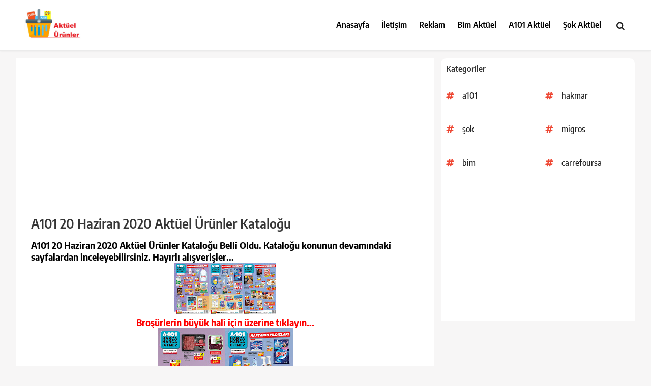

--- FILE ---
content_type: text/html; charset=UTF-8
request_url: https://www.aktuelurunler.com/2020/06/a101-20-haziran-2020-aktuel-urunler.html
body_size: 26574
content:
<!DOCTYPE html>
<html dir='ltr' lang='tr' prefix='og: http://ogp.me/ns#' xmlns='http://www.w3.org/1999/xhtml' xmlns:b='http://www.google.com/2005/gml/b' xmlns:data='http://www.google.com/2005/gml/data' xmlns:expr='http://www.google.com/2005/gml/expr'>
<head>
<!-- META İNDEX -->
<meta content='84c9d48d0767969fdaec8ed2349b4c76' name='p:domain_verify'/>
<meta content='540c746e0824ce29' name='yandex-verification'/>
<!-- Global site tag (gtag.js) - Google Analytics -->
<script async='async' src='https://www.googletagmanager.com/gtag/js?id=UA-18829262-3'></script>
<script>
  window.dataLayer = window.dataLayer || [];
  function gtag(){dataLayer.push(arguments);}
  gtag('js', new Date());

  gtag('config', 'UA-18829262-3');
</script>
<script src='https://www.w3counter.com/tracker.js?id=132828'></script>
<script async='async' src='//pagead2.googlesyndication.com/pagead/js/adsbygoogle.js'></script>
<script>
     (adsbygoogle = window.adsbygoogle || []).push({
          google_ad_client: "ca-pub-5907306847229085",
          enable_page_level_ads: true
     });
</script>
<script async='async' src='//pagead2.googlesyndication.com/pagead/js/adsbygoogle.js'></script>
<script>
     (adsbygoogle = window.adsbygoogle || []).push({
          google_ad_client: "ca-pub-5907306847229085",
          enable_page_level_ads: true
     });
</script>
<meta content='text/html; charset=UTF-8' http-equiv='Content-Type'/>
<!-- Chrome, Firefox OS and Opera -->
<meta content='' name='theme-color'/>
<!-- Windows Phone -->
<meta content='' name='msapplication-navbutton-color'/>
<meta content='blogger' name='generator'/>
<link href='https://www.aktuelurunler.com/favicon.ico' rel='icon' type='image/x-icon'/>
<link href='https://www.aktuelurunler.com/2020/06/a101-20-haziran-2020-aktuel-urunler.html' rel='canonical'/>
<link rel="alternate" type="application/atom+xml" title="Aktüel Ürünler Kataloğu - | BİM | A101 | ŞOK | Aktüel - Atom" href="https://www.aktuelurunler.com/feeds/posts/default" />
<link rel="alternate" type="application/rss+xml" title="Aktüel Ürünler Kataloğu - | BİM | A101 | ŞOK | Aktüel - RSS" href="https://www.aktuelurunler.com/feeds/posts/default?alt=rss" />
<link rel="service.post" type="application/atom+xml" title="Aktüel Ürünler Kataloğu - | BİM | A101 | ŞOK | Aktüel - Atom" href="https://www.blogger.com/feeds/1786620276802220943/posts/default" />

<link rel="alternate" type="application/atom+xml" title="Aktüel Ürünler Kataloğu - | BİM | A101 | ŞOK | Aktüel - Atom" href="https://www.aktuelurunler.com/feeds/7771806767948077384/comments/default" />
<!--Can't find substitution for tag [blog.ieCssRetrofitLinks]-->
<link href='https://blogger.googleusercontent.com/img/b/R29vZ2xl/AVvXsEiWRlWEDw87J1yWG5MtBBsUgr75CZR3Ry3hJ37dHxfDjuIJZQJcGD5EgnCr_ihdXakvDYARpsUMY1IqP6qiaFC552REmzeL7qFP1iyltIV3uIaaqR-2HYK061cmIbOkzkrlOHMo0tmB_U4/s200/e08c65ee-8a8b-4583-a83a-2957014cfeee-.jpg' rel='image_src'/>
<meta content='https://www.aktuelurunler.com/2020/06/a101-20-haziran-2020-aktuel-urunler.html' property='og:url'/>
<meta content='A101 20 Haziran 2020 Aktüel Ürünler Kataloğu' property='og:title'/>
<meta content='Aktüel Ürünler - Bim Aktüel, A101 Aktüel, Şok Aktüel paylaşım bloğu aktüel bim aktüel a101 aktüel şok akütel katalog güncel' property='og:description'/>
<meta content='https://blogger.googleusercontent.com/img/b/R29vZ2xl/AVvXsEiWRlWEDw87J1yWG5MtBBsUgr75CZR3Ry3hJ37dHxfDjuIJZQJcGD5EgnCr_ihdXakvDYARpsUMY1IqP6qiaFC552REmzeL7qFP1iyltIV3uIaaqR-2HYK061cmIbOkzkrlOHMo0tmB_U4/w1200-h630-p-k-no-nu/e08c65ee-8a8b-4583-a83a-2957014cfeee-.jpg' property='og:image'/>
<META CONTENT='aktüel, aktüel kataloğu, aktüel bim, aktüel a101, aktüel ürünler, aktüel A101 ,aktüel ürünler bu hafta, a yüzbir aktüel, aktüel broşürler, aktüel bim kataloğu, aktüel bim a101, aktüel carrefour, aktüel dergiler, e aktüel bim, bim aktüel, ebroşür şok, aktüel ebroşür, bim aktüel, e arşiv,' NAME='Keywords'></META>
<META CONTENT='Aktüel Ürünler' NAME='Author'></META>
<META CONTENT='All' NAME='Robots'></META>
<meta content='width=device-width, initial-scale=1, maximum-scale=1' name='viewport'/>
<title>A101 20 Haziran 2020 Aktüel Ürünler Kataloğu - Aktüel Ürünler Kataloğu - | BİM | A101 | ŞOK | Aktüel</title>
<!-- Basic data -->
<meta charset='UTF-8'/>
<meta content='article' property='og:type'/>
<!-- Responsive viewport -->
<meta content='width=device-width,initial-scale=1' name='viewport'/>
<!-- App name -->
<meta content='Aktüel Ürünler Kataloğu - | BİM | A101 | ŞOK | Aktüel' name='application-name'/>
<meta content='Aktüel Ürünler Kataloğu - | BİM | A101 | ŞOK | Aktüel' property='og:site_name'/>
<!-- Meta Referrer Tag -->
<meta content='unsafe-url' name='referrer'/>
<!-- Type of twitter card -->
<meta content='summary_large_image' name='twitter:card'/>
<!-- favicon -->
<link href='https://www.aktuelurunler.com/favicon.ico' rel='icon' type='image/x-icon'/>
<!-- Url canonical -->
<meta content='https://www.aktuelurunler.com/2020/06/a101-20-haziran-2020-aktuel-urunler.html' property='og:url'/>
<link href='https://www.aktuelurunler.com/2020/06/a101-20-haziran-2020-aktuel-urunler.html' rel='canonical'/>
<!-- Descripcion -->
<meta content='Aktüel Ürünler - Bim Aktüel, A101 Aktüel, Şok Aktüel paylaşım bloğu aktüel bim aktüel a101 aktüel şok akütel katalog güncel' property='og:description'/>
<meta content='Aktüel Ürünler - Bim Aktüel, A101 Aktüel, Şok Aktüel paylaşım bloğu aktüel bim aktüel a101 aktüel şok akütel katalog güncel' name='description'/>
<!-- Featured Image -->
<meta content='https://blogger.googleusercontent.com/img/b/R29vZ2xl/AVvXsEiWRlWEDw87J1yWG5MtBBsUgr75CZR3Ry3hJ37dHxfDjuIJZQJcGD5EgnCr_ihdXakvDYARpsUMY1IqP6qiaFC552REmzeL7qFP1iyltIV3uIaaqR-2HYK061cmIbOkzkrlOHMo0tmB_U4/w1200-h630-p-k-no-nu/e08c65ee-8a8b-4583-a83a-2957014cfeee-.jpg' property='og:image'/>
<meta content='1200' property='og:image:width'/>
<meta content='630' property='og:image:height'/>
<!-- Title -->
<meta content='A101 20 Haziran 2020 Aktüel Ürünler Kataloğu' property='og:title'/>
<meta content='A101 20 Haziran 2020 Aktüel Ürünler Kataloğu' name='twitter:title'/>
<title>A101 20 Haziran 2020 Aktüel Ürünler Kataloğu</title>
<!-- Feeds -->
<link href='https://www.aktuelurunler.com/feeds/posts/default' rel='alternate' title='Atom 1.0' type='application/atom+xml'/>
<link href='https://www.aktuelurunler.com/feeds/posts/default?alt=rss' rel='alternate' title='RSS 2.0' type='application/rss+xml'/>
<!-- AdSense -->
<script async='async' data-ad-client='ca-pub-5907306847229085' src='//pagead2.googlesyndication.com/pagead/js/adsbygoogle.js'></script>
<script async='async' data-ad-client='ca-pub-5907306847229085' src='https://pagead2.googlesyndication.com/pagead/js/adsbygoogle.js'></script>
<!-- Head Nativo -->
<!-- End Head Nativo -->
<!-- Sitelinks Searchbox -->
<script type='application/ld+json'>
{
    "@context": "http://schema.org",
    "@type": "WebSite",
    "url": "https://www.aktuelurunler.com/",
    "potentialAction": {
        "@type": "SearchAction",
        "target": "https://www.aktuelurunler.com/search?q={search_term_string}",
        "query-input": "required name=search_term_string"
    }
}
</script>
<style id='page-skin-1' type='text/css'><!--
/*!
=> Theme Name: PremiumTR - EDİT
=> Theme URI: NONE
=> Author: AHMET EROL
=> Author URI: https://premiumtrofficial.blogspot.com/
=> Version: 1.8.2
=> Lisence: 120012002020001827
*/
body#layout .logo{float:left;width:33.333%;padding:0}
body#layout #nav-menu{float:left;width:33.333%;padding:0}
body#layout #side-nav{float:left;width:33.333%;padding:0}
body#layout .right-content{float:left;width:60%;padding:0}
body#layout .left-sidebar{float:right;width:40%;padding:0}
body#layout .footeralansol{float:left;width:33.333%;padding:0}
body#layout .footeralanorta{float:left;width:33.333%;padding:0}
body#layout .footeralansag{float:left;width:33.333%;padding:0}
/*Fix: Unnecessary elements removed*/
.widget-item-control,.item-control.blog-admin,
.continue,.loadmore,.thread-chrome.thread-collapsed,
.singleton-element:not(.cookie-choices-info),
.noAllowNewComments .comment-reply,
.comments .hidden {display:none}
button,input,select,textarea{color:#888;font-size:100%;margin:0;vertical-align:baseline;*vertical-align:middle}button,input{line-height:normal}button,html input[type="button"],input[type="reset"],input[type="submit"]{border:0;outline:none;cursor:pointer;line-height:1;padding:0;-webkit-appearance:button}button:hover,html input[type="button"]:hover,input[type="reset"]:hover,input[type="submit"]:hover{}button:focus,html input[type="button"]:focus,input[type="reset"]:focus,input[type="submit"]:focus,button:active,html input[type="button"]:active,input[type="reset"]:active,input[type="submit"]:active{}input[type="checkbox"],input[type="radio"]{box-sizing:border-box;padding:0}input[type="search"]{-webkit-appearance:textfield;-webkit-box-sizing:content-box;-moz-box-sizing:content-box;box-sizing:content-box}input[type="search"]::-webkit-search-decoration{-webkit-appearance:none}button::-moz-focus-inner,input::-moz-focus-inner{border:0;padding:0}input[type="text"],input[type="email"],input[type="password"],input[type="search"],input[type="url"]{font-size:13px;font-size:1rem;padding:0.6em;-webkit-transition:0.2s ease-in;transition:0.2s ease-in}.widget input[type="text"],.widget input[type="email"],.widget input[type="password"],.widget input[type="search"],.widget input[type="url"]{}input[type="text"]:focus,input[type="email"]:focus,input[type="password"]:focus,input[type="search"]:focus,input[type="url"]:focus,textarea:focus{outline:none;-webkit-transition:0.2s ease-in;transition:0.2s ease-in}textarea{background-color:#fff;border:0;font-size:13px;font-size:1rem;overflow:auto;padding:1.5625%;-webkit-transition:0.2s ease-in;transition:0.2s ease-in;vertical-align:top;width:96.875%}
*,*:before,*:after{-webkit-box-sizing:border-box;-moz-box-sizing:border-box;box-sizing:border-box}
/*Fix: Show lightbox*/
.CSS_LIGHTBOX{z-index:90001!important}
/*Fix: Responsive images*/
a[style^=margin-left],
a[imageanchor]:not([style*=float]) {
margin-right: 0 !important;pointer-events: none;
margin-left: 0 !important;
}
img[data-original-height],
img[data-original-width] {height: auto;pointer-events: none}
/*Fix: Responsive videos*/
.BLOG_video_class, .b-hbp-video, .b-uploade {
max-width: 100%;
}
/*Fix: Comment Editor*/
#comment-editor{border:0;width:100%;min-height:220px}
/* reset */
html,body,div,span,applet,object,iframe,h1,h2,h3,h4,h5,h6,p,blockquote,pre,a,abbr,acronym,address,big,cite,code,del,dfn,em,img,ins,kbd,q,s,samp,small,strike,strong,sub,sup,tt,var,b,u,i,dl,dt,dd,ol,nav ul,nav li,fieldset,form,label,legend,table,caption,tbody,tfoot,thead,tr,th,td,article,aside,canvas,details,embed,figure,figcaption,footer,header,hgroup,menu,nav,output,ruby,section,summary,time,mark,audio,video{margin:0;padding:0;border:0;font-size:100%;font:inherit;vertical-align:baseline;}
article, aside, details, figcaption, figure,footer, header, hgroup, menu, nav, section {display: block;}
ol,ul{list-style:none;margin:0px;padding:0px;}
blockquote,q{quotes:none;}
blockquote:before,blockquote:after,q:before,q:after{content:'';content:none;}
table{border-collapse:collapse;border-spacing:0;}
/* start editing from here */
a{text-decoration:none;transition: 0.5s ease;
-o-transition: 0.5s ease;
-webkit-transition: 0.5s ease;}
.txt-rt{text-align:right;}/* text align right */
.txt-lt{text-align:left;}/* text align left */
.txt-center{text-align:center;}/* text align center */
.float-rt{float:right;}/* float right */
.float-lt{float:left;}/* float left */
.clear{clear:both;}/* clear float */
.pos-relative{position:relative;}/* Position Relative */
.pos-absolute{position:absolute;}/* Position Absolute */
.vertical-base{	vertical-align:baseline;}/* vertical align baseline */
.vertical-top{	vertical-align:top;}/* vertical align top */
nav.vertical ul li{	display:block;}/* vertical menu */
nav.horizontal ul li{	display: inline-block;}/* horizontal menu */
img{max-width:100%;}
/* vietnamese */
@font-face {font-family: 'Encode Sans Semi Condensed';font-style: normal;font-weight: 400;font-display: swap;src: url(https://fonts.gstatic.com/s/encodesanssemicondensed/v5/3qT4oiKqnDuUtQUEHMoXcmspmy55SFWrXFRp9FTOG1yZ9MR_Rg.woff2) format('woff2');
unicode-range: U+0102-0103, U+0110-0111, U+0128-0129, U+0168-0169, U+01A0-01A1, U+01AF-01B0, U+1EA0-1EF9, U+20AB;}@font-face {font-family: 'Encode Sans Semi Condensed';font-style: normal;font-weight: 400;font-display: swap;src: url(https://fonts.gstatic.com/s/encodesanssemicondensed/v5/3qT4oiKqnDuUtQUEHMoXcmspmy55SFWrXFRp9FTOG1yY9MR_Rg.woff2) format('woff2');
unicode-range: U+0100-024F, U+0259, U+1E00-1EFF, U+2020, U+20A0-20AB, U+20AD-20CF, U+2113, U+2C60-2C7F, U+A720-A7FF;}@font-face {font-family: 'Encode Sans Semi Condensed';font-style: normal;font-weight: 400;font-display: swap;src: url(https://fonts.gstatic.com/s/encodesanssemicondensed/v5/3qT4oiKqnDuUtQUEHMoXcmspmy55SFWrXFRp9FTOG1yW9MQ.woff2) format('woff2');
unicode-range: U+0000-00FF, U+0131, U+0152-0153, U+02BB-02BC, U+02C6, U+02DA, U+02DC, U+2000-206F, U+2074, U+20AC, U+2122, U+2191, U+2193, U+2212, U+2215, U+FEFF, U+FFFD;}@font-face {font-family: 'Encode Sans Semi Condensed';font-style: normal;font-weight: 500;font-display: swap;src: url(https://fonts.gstatic.com/s/encodesanssemicondensed/v5/3qT7oiKqnDuUtQUEHMoXcmspmy55SFWrXFRp9FTOG1Rl19FPZ9XQTA.woff2) format('woff2');
unicode-range: U+0102-0103, U+0110-0111, U+0128-0129, U+0168-0169, U+01A0-01A1, U+01AF-01B0, U+1EA0-1EF9, U+20AB;}@font-face {font-family: 'Encode Sans Semi Condensed';font-style: normal;font-weight: 500;font-display: swap;src: url(https://fonts.gstatic.com/s/encodesanssemicondensed/v5/3qT7oiKqnDuUtQUEHMoXcmspmy55SFWrXFRp9FTOG1Rl19FOZ9XQTA.woff2) format('woff2');
unicode-range: U+0100-024F, U+0259, U+1E00-1EFF, U+2020, U+20A0-20AB, U+20AD-20CF, U+2113, U+2C60-2C7F, U+A720-A7FF;}@font-face {font-family: 'Encode Sans Semi Condensed';font-style: normal;font-weight: 500;font-display: swap;src: url(https://fonts.gstatic.com/s/encodesanssemicondensed/v5/3qT7oiKqnDuUtQUEHMoXcmspmy55SFWrXFRp9FTOG1Rl19FAZ9U.woff2) format('woff2');
unicode-range: U+0000-00FF, U+0131, U+0152-0153, U+02BB-02BC, U+02C6, U+02DA, U+02DC, U+2000-206F, U+2074, U+20AC, U+2122, U+2191, U+2193, U+2212, U+2215, U+FEFF, U+FFFD;}@font-face {font-family: 'Encode Sans Semi Condensed';font-style: normal;font-weight: 600;font-display: swap;src: url(https://fonts.gstatic.com/s/encodesanssemicondensed/v5/3qT7oiKqnDuUtQUEHMoXcmspmy55SFWrXFRp9FTOG1RJ0NFPZ9XQTA.woff2) format('woff2');
unicode-range: U+0102-0103, U+0110-0111, U+0128-0129, U+0168-0169, U+01A0-01A1, U+01AF-01B0, U+1EA0-1EF9, U+20AB;}@font-face {font-family: 'Encode Sans Semi Condensed';font-style: normal;font-weight: 600;font-display: swap;src: url(https://fonts.gstatic.com/s/encodesanssemicondensed/v5/3qT7oiKqnDuUtQUEHMoXcmspmy55SFWrXFRp9FTOG1RJ0NFOZ9XQTA.woff2) format('woff2');
unicode-range: U+0100-024F, U+0259, U+1E00-1EFF, U+2020, U+20A0-20AB, U+20AD-20CF, U+2113, U+2C60-2C7F, U+A720-A7FF;}@font-face {font-family: 'Encode Sans Semi Condensed';font-style: normal;font-weight: 600;font-display: swap;src: url(https://fonts.gstatic.com/s/encodesanssemicondensed/v5/3qT7oiKqnDuUtQUEHMoXcmspmy55SFWrXFRp9FTOG1RJ0NFAZ9U.woff2) format('woff2');
unicode-range: U+0000-00FF, U+0131, U+0152-0153, U+02BB-02BC, U+02C6, U+02DA, U+02DC, U+2000-206F, U+2074, U+20AC, U+2122, U+2191, U+2193, U+2212, U+2215, U+FEFF, U+FFFD;}@font-face {font-family: 'Encode Sans Semi Condensed';font-style: normal;font-weight: 700;font-display: swap;src: url(https://fonts.gstatic.com/s/encodesanssemicondensed/v5/3qT7oiKqnDuUtQUEHMoXcmspmy55SFWrXFRp9FTOG1Qt0dFPZ9XQTA.woff2) format('woff2');
unicode-range: U+0102-0103, U+0110-0111, U+0128-0129, U+0168-0169, U+01A0-01A1, U+01AF-01B0, U+1EA0-1EF9, U+20AB;}@font-face {font-family: 'Encode Sans Semi Condensed';font-style: normal;font-weight: 700;font-display: swap;src: url(https://fonts.gstatic.com/s/encodesanssemicondensed/v5/3qT7oiKqnDuUtQUEHMoXcmspmy55SFWrXFRp9FTOG1Qt0dFOZ9XQTA.woff2) format('woff2');
unicode-range: U+0100-024F, U+0259, U+1E00-1EFF, U+2020, U+20A0-20AB, U+20AD-20CF, U+2113, U+2C60-2C7F, U+A720-A7FF;}@font-face {
font-family: 'Encode Sans Semi Condensed';font-style: normal;font-weight: 700;font-display: swap;src: url(https://fonts.gstatic.com/s/encodesanssemicondensed/v5/3qT7oiKqnDuUtQUEHMoXcmspmy55SFWrXFRp9FTOG1Qt0dFAZ9U.woff2) format('woff2');
unicode-range: U+0000-00FF, U+0131, U+0152-0153, U+02BB-02BC, U+02C6, U+02DA, U+02DC, U+2000-206F, U+2074, U+20AC, U+2122, U+2191, U+2193, U+2212, U+2215, U+FEFF, U+FFFD;}@font-face {font-family: 'Encode Sans Semi Condensed';font-style: normal;font-weight: 800;font-display: swap;src: url(https://fonts.gstatic.com/s/encodesanssemicondensed/v5/3qT7oiKqnDuUtQUEHMoXcmspmy55SFWrXFRp9FTOG1Qx0tFPZ9XQTA.woff2) format('woff2');
unicode-range: U+0102-0103, U+0110-0111, U+0128-0129, U+0168-0169, U+01A0-01A1, U+01AF-01B0, U+1EA0-1EF9, U+20AB;}@font-face {font-family: 'Encode Sans Semi Condensed';font-style: normal;font-weight: 800;font-display: swap;src: url(https://fonts.gstatic.com/s/encodesanssemicondensed/v5/3qT7oiKqnDuUtQUEHMoXcmspmy55SFWrXFRp9FTOG1Qx0tFOZ9XQTA.woff2) format('woff2');
unicode-range: U+0100-024F, U+0259, U+1E00-1EFF, U+2020, U+20A0-20AB, U+20AD-20CF, U+2113, U+2C60-2C7F, U+A720-A7FF;}@font-face {font-family: 'Encode Sans Semi Condensed';font-style: normal;font-weight: 800;font-display: swap;src: url(https://fonts.gstatic.com/s/encodesanssemicondensed/v5/3qT7oiKqnDuUtQUEHMoXcmspmy55SFWrXFRp9FTOG1Qx0tFAZ9U.woff2) format('woff2');
unicode-range: U+0000-00FF, U+0131, U+0152-0153, U+02BB-02BC, U+02C6, U+02DA, U+02DC, U+2000-206F, U+2074, U+20AC, U+2122, U+2191, U+2193, U+2212, U+2215, U+FEFF, U+FFFD;}
body{background:#f7f6f6;font-family: 'Encode Sans Semi Condensed';font-size:16px;font-weight:400;text-align:left;color:#000;margin:0;padding:0}
/*-----start-wrap----*/
.wrap{width:1170px;margin:0 auto;}
/*---start-header----*/
/* Logo alani */
.header{position: relative; background:#fff; z-index: 2; padding: 0px; width: 100%;box-shadow:0 0 4px rgba(0,0,0,0.1);border-bottom:1px solid rgba(0,0,0,0.08)}
#header-inner{text-align:center;display:inline-block}
.logo{float:left;margin:0;position:relative;padding:18px 15px}
.logo h1,.logo h2{line-height:70px;font-size:150%;margin:0;padding:0 0px 0 0;text-align:center;transition:all .3s}
.logo h1 img,.logo h2 img{padding:0;}
.logo img{height:auto;max-height:59px;width:auto}
.logo h1 a,.logo h2 a{color:#f80538}
.logo h1 a:hover,.logo h2 a:hover{color:#d63031}
.top-menu{float:right;width: 60%;padding-top: 0px;position: relative;}
/*---start-main-content----*/
.main-content {padding-bottom:0px;}
/*---start-main-content----*/
.left-sidebar{width:31.296296%;float: right;padding:0px;background: #fff;border-radius:10px 10px 0 0;margin-top:15px;display:block;}
.sidebar-box h3{color: #888;text-transform: uppercase;padding: 10px 10px 10px 0;display: block;border: 1px solid #F1F0F6;font-size: 0.875em;border-top: none;border-left: none;border-right: none;line-height: 1.5em;}
.sidebar-box h2{color: #888;text-transform: uppercase;padding: 10px 10px 10px 0;display: block;font-size: 1em;}
.sidebar-box ul li{display:block;padding:5px 0;color: #888;cursor:pointer;}
.sidebar-box input[type="button"]{padding: 15px 20px;background: #000;transition: 0.5s ease;-o-transition: 0.5s ease;-webkit-transition: 0.5s ease;color: #FFF;border: none;outline: none;cursor: pointer;font-size: 1em;text-transform: uppercase;display:block;width: 100%;}
.sidebar-box input[type="button"]:hover{color:#888;}
.sidebar-box ul {padding: 10px 0 10px 22px;}
.sidebar-box p{color:#888;font-size:0.875em;line-height:1.5em;padding: 10px 5px;}
/*---start-type-videos----*/
.left-sidebar a{color: #333333;font-size:16px;line-height: 1.5em;padding:10px;display: block;font-weight:500;margin: 1px 0;transition: 0.5s ease;-o-transition: 0.5s ease;-webkit-transition: 0.5s ease;}
.left-sidebar img{vertical-align:middle;}
.left-sidebar h3{font-weight:600;color: #333333;padding: 10px;display: block;font-size: 16px;border-radius:10px 10px 0 0}
/*-----right-content-----*/
.right-content{width:67.592593%;float:left;margin-bottom:10px;background: #ffffff;padding:1.8rem;margin-top:15px}
.content-grid{text-align: center;box-shadow: 0px 3px 6px -2px rgba(0, 0, 0, 0.2);margin:5px}
.content-grid:hover{box-shadow: 1px 6px 16px -1px rgba(0, 0, 0, 0.1);}
.content-grid img{display:block;}
.content-grid h3{color: #202020;padding: 10px;line-height: 1.5em;font-size:16px;font-weight:600;text-align: left;}
.content-grid a{color: #202020;}
.content-grid ul li{display:inline-block;}
.content-grid img{display:block;-webkit-transition: 0.5s ease;width:100%}
.content-grid ul li a{padding:0 5px;display:block;}
.last-grid{width: 33.333%;float: left;}
/*----start-pagenation-----*/
.pagenation{margin:20px auto;text-align: center;}
.pagenation ul li{display:inline-block;}
.pagenation ul li a{border-radius:5px;background:#fe5327;padding:10px 20px;cursor: pointer;border: none;transition: 0.5s ease;-o-transition: 0.5s ease;-webkit-transition: 0.5s ease;color: #FFF;outline: none;text-transform: uppercase;display: block;font-size:14px;margin-right: 15px;float:left;font-weight: 500;}
.pagenation ul li a:hover{color: #000;}
.pagenation ul li:last-child{padding-left:0;}
/*---start-copyright-----*/
.copy-right {background:#121212; margin-bottom: 0px; background-image: linear-gradient(110deg,rgba(255,255,255,0.1) 16%,rgba(255,255,255,0.1) 17%,rgba(255,255,255,0.05) 17%,rgba(255,255,255,0.05) 23%,transparent 8.5%,transparent 78%,rgba(255,255,255,0.05) 78%,rgba(255,255,255,0.05) 84%,rgba(255,255,255,0.1) 84%,rgba(255,255,255,0.1)); background-position: top left; background-repeat: no-repeat; background-size: 100% auto; color: #fff; border-top: 10px double; font-weight: 600; font-size: 13px; padding: 20px 20px; text-align: center;}
.copy-right p{color: #FFF;outline: none;text-transform: uppercase;font-size:14px}
.copy-right p a{transition: 0.5s ease;-o-transition: 0.5s ease;-webkit-transition: 0.5s ease;color:#fff;outline: none;text-transform: uppercase;font-size: 1em;}
.copy-right p a:hover{color:#fff;}
/* İçerik Kategori */
.yazibaslik{background:#fff;color:#353535;margin-bottom:20px;white-space:nowrap;overflow:hidden;text-overflow:ellipsis;font-size:16px;font-weight:500;border-bottom: 1px solid #dddddd; padding-bottom: 1.5rem;display: none;}
.yazibaslik a{color:#353535}
.yazibaslik a:hover{color:#000;}
.yazibaslik ul li { display: inline-block;}
.yazibaslik ul li img { vertical-align: middle; margin: 0px 3px; }
.yazibaslik i{padding: 0 8px}
/*---single-page-----*/
.title h1 a { color:#353535;font-weight: 600;}
.title ul li{display:inline-block;}
.title h1{font-size:1.6rem;margin:0 0 .6em;font-weight:700}
.title h2{font-size:1.4rem;margin:0 0 .6em;font-weight:600}
.title h3{font-size:1.2rem;margin:0 0 .6em;font-weight:500}
.title h4{font-size:1rem;margin:0 0 .6em;font-weight:400}
.title h5{font-size:.8rem;margin:0 0 .6em;font-weight:400}
.title h6{font-size:.6rem;margin:0 0 .6em;font-weight:400}
.title ul{padding-bottom:10px;}
.title b{font-size:18px;font-weight:700}
.title ul li a{color:rgb(155, 155, 155);font-size:0.9em;padding: 0px 3px;}
.title ul li img{vertical-align:middle;margin:0px 3px;}
.title ul li a:hover{color:#888;}
.title p{color: #333333;font-size: 18px;line-height: 26px;padding-bottom: 10px;}
.tags li a{font-size: 0.9em;color: #888;}
.tags ul li{display:inline-block;}
.tags h3{color: rgb(155, 155, 155);font-size: 0.9em;text-transform:uppercase;}
.other-links ul li{line-height:1.8em;}
/* OCULTAR IMAGEN
&#8212;&#8212;&#8212;&#8212;&#8212;&#8212;&#8212;&#8212;&#8212;&#8212;&#8212;&#8212;&#8212;&#8212;&#8212;&#8212;&#8212;&#8212;&#8212;&#8212; */
.none {display:none !important}
a[imageanchor] {margin: 0 !important;}
.demem img{display: block; width: 100%; height: 135px; object-fit: cover;}
.demem { height: 135px; display: block; position: relative;}
/* MENU ALAN */
.navbar #nav-icon{ display:none;}
.navbar #side-nav{height:100vh;width:0;right:0;top:0;overflow-x:hidden;position:fixed;transition:0.3s;}
.navbar #side-nav a{display:block;}
.navbar{text-transform:uppercase;float: right;}
.navbar #nav-icon{text-align:right;text-transform:uppercase;padding:38px 0;}
.navbar #nav-icon a{text-decoration:none;margin-right: 25px;line-height:.5;font-weight:560;font-size:23px;color:#000;position:relative;top:5px;padding:0 5px 0 4px;border-radius:5px;}
.navbar #nav-icon a:hover{color:#ffb117;border-color:#ffb117;}
.navbar #nav-menu{text-align:center;text-transform:capitalize;padding:39px 0;}
.navbar #nav-menu a{text-decoration:none;margin:0 0px 0 20px;font-weight:600;padding-bottom:5px;font-size:16px;color:#000;transition:0.3s;}
.navbar #nav-menu a:hover{color:#ffb117;border-bottom:2px solid #ffb117;border-left:px solid #ffb117;}
.navbar #side-nav{opacity:0.9;z-index:1;text-align:center;background: black;padding:16px 0;}
#side-nav a{text-decoration:none;color:gold;background:rgb(0,0,0, 0.4);padding:8px 0;font-size:16px;margin:-2.8px 20px 18px;text-transform:capitalize;border-bottom:1px solid #797979;font-weight:600;color:white;transition:0.3s;text-align: left;}
#side-nav a:hover{color:##ffae25;background:rgb(0,0,0, 0.4);text-transform:capitalize;border-bottom:1px solid #797979;}
#side-nav .close-btn{text-align:right;font-size:26px;font-weight:560;margin:-16px 30px 0px 0;line-height:1.7;background:transparent;border:none;color: #fff;padding:0;}
#side-nav .close-btn:hover{color:#fe5327;border:none;background:transparent;}
main{text-align:center;padding:16px;font-family: Arial, Helvetica, sans-serif;font-size:18px;}
.separator{pointer-events: none}
/* Arama Alanı */
.search-icon{top:0;float: right;padding:49px 25px;font-size:16px;margin-left: 16px;}
.containersearch{width:0;position:absolute;top:0;right:0;padding:23px 30px;text-align:center;transition:all 0.5s ease}.containersearch .fa{color:#222;position:absolute;font-size:17px;cursor:pointer;padding:0;top:42px;right:20px}.inputnui{border:0!important;background:transparent;width:0%;padding:17.5px 0!important;outline:none;color:#21759b;font-size:15px!important;transition:all 0.3s ease}.containersearch.active{background:#fafafa;width:322px;padding-left:25px;transition:all 0.5s ease}.inputnui.active{width:98%;background:transparent;padding-left:5px!important;transition:all 0.5s 0.8s ease}.containersearch.active i.fa.fa-search{color:#f14430}
/* Yorum Butonu */
.disqus_loadBtn,.disqus_loadImg {background: none;padding: 0;margin: 0;border: 0;outline: 0;box-shadow: none;cursor: pointer;}
.disqus_loadBtn {padding: 1rem;display: block;width: 100%;background-color: #f1f1f1;color: #464646;font-size: 14px;font-weight: 500;border-radius: 3px;}
.disqus_loadBtn:hover {background-color: #eeeeee;color: #212121;}
.yorumyazisi {position: relative; margin: 10px auto;}
.yorumyazisi:before{z-index:1;content:'';width:100%;height:3px;background:rgba(0,0,0,0.05);position:absolute;top:50%;left:0}
.related-info-th {z-index: 2;position: relative;color: #222;background: #fff;display: table;padding: 4px 16px;margin: 0 auto;font-size: 16px;font-weight: 700;text-align: center;border-radius: 99em;}
/* Label */
.label-size-1,.label-size-2,.label-size-3,.label-size-4,.label-size-5{font-size:100%;opacity:1}.cloud-label-widget-content{text-align:left;padding:0}.label-count{white-space:nowrap;display:inline-block}#sidebar-wrapper .label-size{position:relative;display:block;float:left;margin:0 4px 4px 0;font-size:13px;border-radius:99em;transition:all .3s}#sidebar-wrapper .label-size a{position:relative;overflow:hidden;background:#e74c3c;color:#fff;display:inline-block;padding:4px 8px;font-weight:500;border-radius:3px}#sidebar-wrapper .label-count{display:inline-block;background:#f39c12;color:#fff;padding:2px 4px;border-radius:5px;font-size:11px;text-align:center;float:right;opacity:0;visibility:hidden;transition:all .3s}#Label1 ul li:hover .label-count{opacity:1;visibility:visible}#sidebar-wrapper .label-size a:hover{background:#f36253;color:#fff;box-shadow:0 2px 0.8rem -0.8rem rgba(0,0,0,0.8),0 0 0 1px rgba(0,0,0,0.05);transition-delay:0s;}.list-label-widget-content ul{column-count:2;column-gap:8px}.list-label-widget-content ul li{list-style:none;padding:10px;margin:0;border:0;font-weight:500}.list-label-widget-content ul li::before{content:"\f292";font-family:FontAwesome;font-style:normal;font-weight:normal;text-decoration:inherit;margin-right:6px;color:#ee4733}.list-label-widget-content ul li:hover::before{content:"\f0a4";color:#222;margin-right:6px}.list-label-widget-content ul li a{color:#222;display: inline-block;}.list-label-widget-content ul li a:hover{color:#222}.Night .list-label-widget-content ul li a:hover{color:#fff}
.PopularPosts .item-snippet{display:none}
/* Footer Alanı Alanı */
.footeryazi{font-weight:600;line-height: 48px;color: #000;margin: 0;text-transform: capitalize;font-size: 20px;font-family: 'Encode Sans Semi Condensed', sans-serif;}
.footeryazi-list{list-style-type: none; color: #fff; line-height: 45px; margin-bottom: 0px; font-weight: 400;padding:0}
.footeryazi-list li i{font-size:22px; margin-right: 20px; padding: 0; vertical-align: middle; -webkit-box-pack: center; -ms-flex-pack: center; justify-content: center; color:#ee4733}
.footeryazi-list li {list-style-type: none; color: #000; line-height: 44px; padding: 10px 0px; font-weight: 400; border-bottom: 1px solid #ddd; margin: 0 5px;}
.footeryazi-link{list-style-type: none; color: #fff; line-height: 45px; margin-bottom: 0px; font-weight: 400;padding:0}
.footeryazi-link li i{font-size:15px; margin-right: 20px; padding: 0; vertical-align: middle; -webkit-box-pack: center; -ms-flex-pack: center; justify-content: center; color:#ee4733}
.footeryazi-link li {list-style-type: none; color: #fff; line-height: 45px; padding: 11px 0px; font-weight: 400;margin: 0 0px;width: 50%;float:left}
.footeryazi-alti { line-height: 25px; color: #000; margin: 0 0 10px;font-size: 16px;font-weight: 400;}
.footeralansol {margin: 0; display: block; max-width:33.333%; width: 100%; float: left; box-sizing: border-box;padding: 25px 25px 25px;}
.footeralansag {margin: 0; display: block; max-width:33.333%; width: 100%; float: right; box-sizing: border-box;padding: 25px 25px 25px;}
.footeralanorta{margin: 0; display: block; max-width:33.333%; width: 100%; float: left; box-sizing: border-box;padding: 25px 25px 25px;}
.footeryazi-link a {color: #000; text-decoration: none;}
.footeralansag img {margin: 9px 0px;object-fit: cover;}
.footeralani{background:#fff;width: 100%; margin: 0px 0 0; position: relative; overflow: hidden; display: block; padding: 25px 0 25px;border-top:1px solid rgba(0,0,0,0.05)}
.footeralaniortalama {max-width: 1170px; margin: 0 auto; overflow: hidden; padding: 0px; position: relative;box-shadow:0 0 4px rgba(0,0,0,0.1)}
/* Footer Sosyal Medya Alanı */
.sosyalmedya {border-bottom: 1px solid #ddd; margin: 20px 0 20px 0; padding: 0 0 20px 0;overflow: hidden;}
.icon {position:relative;text-align:center;width:0px;height:0px;padding:20px;border-radius:20px;color:#FFFFFF;}
.icon i {font-size:20px;position:absolute;left:13px;top:10px;font-weight: 700;}
.icon.social {float:left;margin:0 5px 0 0;cursor:pointer;color:#262626;transition: 0.5s;-moz-transition: 0.5s;-webkit-transition: 0.5s;-o-transition: 0.5s;}
.icon.social:hover {color:#ee4733}
/* Orta Slayt Alanı */
#featured-widget-section{max-height: 385px; overflow: hidden; margin: 20px auto; padding: 10px; background:#fff;border-radius:10px 10px 0 0}
.featured-widget a{color:#fff;font-size:16px}
.main-post.featured-widget a{margin:0;font-size:14px;padding:0}
.featured-widget .col-post{float:left;position:relative;overflow:hidden;margin:0 20px 0 0;padding:0 !important}
.featured-widget .secondary-post{background:#dadada;width:30.6%;margin:0 0 20px 0;height:170px;z-index: 1;}
.featured-widget .main-post{background:#dadada;width:67.6%;padding:0;z-index: 1;}
.featured-widget span{background:#46506f;color:#fff;font-style:normal;position:absolute;font-size:11px;line-height:1.4;padding:3px 6px;min-width:55px;top:10px;left:-75px;z-index:2;text-align:center;transition:all 400ms ease-in-out;}
.featured-widget .main-post:hover span,.featured-widget .secondary-post:hover span{display:block;left:10px;transition:all 400ms ease-in-out;}
.featured-widget img{height:100%;transition:all .5s}
.featured-widget .main-post img{height:360px;width:100%;object-fit:cover;}
.featured-widget .secondary-post img{height:170px;object-fit:cover;width:100%;}
.featured-widget header{display: inline-block; position: absolute; background: rgba(24,24,24,.6); bottom: 0; left: 0; right: 0; padding: 0; z-index: 2; transition: all .4s;}
.featured-widget .secondary-post header{padding:10px}
.featured-widget header h3{position: absolute; bottom: 0px; left: 0; right: 0; padding: 10px 15px; background: rgba(24,24,24,.6);}
.featured-widget header h3 a{color:#fff;font-size:18px;font-weight: 600;}
.featured-widget h4{font-size:13px;margin-bottom:-5px;}
/* Alt Baslık Alanı */
h2.yazi-alanim{margin-bottom: 5px; font-weight: 600; padding: 12px 15px; font-size: 18px; background: #ffffff; color: #333; border-bottom: 2px solid #333; border-radius: 10px 10px 0 0;}
/* Fontawesome */
@font-face{font-family:'FontAwesome';src:url('https://maxcdn.bootstrapcdn.com/font-awesome/4.7.0/fonts/fontawesome-webfont.eot?v=4.7.0');src:url('https://maxcdn.bootstrapcdn.com/font-awesome/4.7.0/fonts/fontawesome-webfont.eot?#iefix&v=4.7.0') format('embedded-opentype'),url('https://maxcdn.bootstrapcdn.com/font-awesome/4.7.0/fonts/fontawesome-webfont.woff2?v=4.7.0') format('woff2'),url('https://maxcdn.bootstrapcdn.com/font-awesome/4.7.0/fonts/fontawesome-webfont.woff?v=4.7.0') format('woff'),url('https://maxcdn.bootstrapcdn.com/font-awesome/4.7.0/fonts/fontawesome-webfont.ttf?v=4.7.0') format('truetype'),url('https://maxcdn.bootstrapcdn.com/font-awesome/4.7.0/fonts/fontawesome-webfont.svg?v=4.7.0#fontawesomeregular') format('svg');font-weight:normal;font-style:normal}.fa{display:inline-block;font:normal normal normal 14px/1 FontAwesome;font-size:inherit;text-rendering:auto;-webkit-font-smoothing:antialiased;-moz-osx-font-smoothing:grayscale}.fa-lg{font-size:1.33333333em;line-height:.75em;vertical-align:-15%}.fa-2x{font-size:2em}.fa-3x{font-size:3em}.fa-4x{font-size:4em}.fa-5x{font-size:5em}.fa-fw{width:1.28571429em;text-align:center}.fa-ul{padding-left:0;margin-left:2.14285714em;list-style-type:none}.fa-ul>li{position:relative}.fa-li{position:absolute;left:-2.14285714em;width:2.14285714em;top:.14285714em;text-align:center}.fa-li.fa-lg{left:-1.85714286em}.fa-border{padding:.2em .25em .15em;border:solid .08em #eee;border-radius:.1em}.fa-pull-left{float:left}.fa-pull-right{float:right}.fa.fa-pull-left{margin-right:.3em}.fa.fa-pull-right{margin-left:.3em}.pull-right{float:right}.pull-left{float:left}.fa.pull-left{margin-right:.3em}.fa.pull-right{margin-left:.3em}.fa-spin{-webkit-animation:fa-spin 2s infinite linear;animation:fa-spin 2s infinite linear}.fa-pulse{-webkit-animation:fa-spin 1s infinite steps(8);animation:fa-spin 1s infinite steps(8)}@-webkit-keyframes fa-spin{0%{-webkit-transform:rotate(0deg);transform:rotate(0deg)}100%{-webkit-transform:rotate(359deg);transform:rotate(359deg)}}@keyframes fa-spin{0%{-webkit-transform:rotate(0deg);transform:rotate(0deg)}100%{-webkit-transform:rotate(359deg);transform:rotate(359deg)}}.fa-rotate-90{-ms-filter:"progid:DXImageTransform.Microsoft.BasicImage(rotation=1)";-webkit-transform:rotate(90deg);-ms-transform:rotate(90deg);transform:rotate(90deg)}.fa-rotate-180{-ms-filter:"progid:DXImageTransform.Microsoft.BasicImage(rotation=2)";-webkit-transform:rotate(180deg);-ms-transform:rotate(180deg);transform:rotate(180deg)}.fa-rotate-270{-ms-filter:"progid:DXImageTransform.Microsoft.BasicImage(rotation=3)";-webkit-transform:rotate(270deg);-ms-transform:rotate(270deg);transform:rotate(270deg)}.fa-flip-horizontal{-ms-filter:"progid:DXImageTransform.Microsoft.BasicImage(rotation=0, mirror=1)";-webkit-transform:scale(-1, 1);-ms-transform:scale(-1, 1);transform:scale(-1, 1)}.fa-flip-vertical{-ms-filter:"progid:DXImageTransform.Microsoft.BasicImage(rotation=2, mirror=1)";-webkit-transform:scale(1, -1);-ms-transform:scale(1, -1);transform:scale(1, -1)}:root .fa-rotate-90,:root .fa-rotate-180,:root .fa-rotate-270,:root .fa-flip-horizontal,:root .fa-flip-vertical{filter:none}.fa-stack{position:relative;display:inline-block;width:2em;height:2em;line-height:2em;vertical-align:middle}.fa-stack-1x,.fa-stack-2x{position:absolute;left:0;width:100%;text-align:center}.fa-stack-1x{line-height:inherit}.fa-stack-2x{font-size:2em}.fa-inverse{color:#fff}.fa-glass:before{content:"\f000"}.fa-music:before{content:"\f001"}.fa-search:before{content:"\f002"}.fa-envelope-o:before{content:"\f003"}.fa-heart:before{content:"\f004"}.fa-star:before{content:"\f005"}.fa-star-o:before{content:"\f006"}.fa-user:before{content:"\f007"}.fa-film:before{content:"\f008"}.fa-th-large:before{content:"\f009"}.fa-th:before{content:"\f00a"}.fa-th-list:before{content:"\f00b"}.fa-check:before{content:"\f00c"}.fa-remove:before,.fa-close:before,.fa-times:before{content:"\f00d"}.fa-search-plus:before{content:"\f00e"}.fa-search-minus:before{content:"\f010"}.fa-power-off:before{content:"\f011"}.fa-signal:before{content:"\f012"}.fa-gear:before,.fa-cog:before{content:"\f013"}.fa-trash-o:before{content:"\f014"}.fa-home:before{content:"\f015"}.fa-file-o:before{content:"\f016"}.fa-clock-o:before{content:"\f017"}.fa-road:before{content:"\f018"}.fa-download:before{content:"\f019"}.fa-arrow-circle-o-down:before{content:"\f01a"}.fa-arrow-circle-o-up:before{content:"\f01b"}.fa-inbox:before{content:"\f01c"}.fa-play-circle-o:before{content:"\f01d"}.fa-rotate-right:before,.fa-repeat:before{content:"\f01e"}.fa-refresh:before{content:"\f021"}.fa-list-alt:before{content:"\f022"}.fa-lock:before{content:"\f023"}.fa-flag:before{content:"\f024"}.fa-headphones:before{content:"\f025"}.fa-volume-off:before{content:"\f026"}.fa-volume-down:before{content:"\f027"}.fa-volume-up:before{content:"\f028"}.fa-qrcode:before{content:"\f029"}.fa-barcode:before{content:"\f02a"}.fa-tag:before{content:"\f02b"}.fa-tags:before{content:"\f02c"}.fa-book:before{content:"\f02d"}.fa-bookmark:before{content:"\f02e"}.fa-print:before{content:"\f02f"}.fa-camera:before{content:"\f030"}.fa-font:before{content:"\f031"}.fa-bold:before{content:"\f032"}.fa-italic:before{content:"\f033"}.fa-text-height:before{content:"\f034"}.fa-text-width:before{content:"\f035"}.fa-align-left:before{content:"\f036"}.fa-align-center:before{content:"\f037"}.fa-align-right:before{content:"\f038"}.fa-align-justify:before{content:"\f039"}.fa-list:before{content:"\f03a"}.fa-dedent:before,.fa-outdent:before{content:"\f03b"}.fa-indent:before{content:"\f03c"}.fa-video-camera:before{content:"\f03d"}.fa-photo:before,.fa-image:before,.fa-picture-o:before{content:"\f03e"}.fa-pencil:before{content:"\f040"}.fa-map-marker:before{content:"\f041"}.fa-adjust:before{content:"\f042"}.fa-tint:before{content:"\f043"}.fa-edit:before,.fa-pencil-square-o:before{content:"\f044"}.fa-share-square-o:before{content:"\f045"}.fa-check-square-o:before{content:"\f046"}.fa-arrows:before{content:"\f047"}.fa-step-backward:before{content:"\f048"}.fa-fast-backward:before{content:"\f049"}.fa-backward:before{content:"\f04a"}.fa-play:before{content:"\f04b"}.fa-pause:before{content:"\f04c"}.fa-stop:before{content:"\f04d"}.fa-forward:before{content:"\f04e"}.fa-fast-forward:before{content:"\f050"}.fa-step-forward:before{content:"\f051"}.fa-eject:before{content:"\f052"}.fa-chevron-left:before{content:"\f053"}.fa-chevron-right:before{content:"\f054"}.fa-plus-circle:before{content:"\f055"}.fa-minus-circle:before{content:"\f056"}.fa-times-circle:before{content:"\f057"}.fa-check-circle:before{content:"\f058"}.fa-question-circle:before{content:"\f059"}.fa-info-circle:before{content:"\f05a"}.fa-crosshairs:before{content:"\f05b"}.fa-times-circle-o:before{content:"\f05c"}.fa-check-circle-o:before{content:"\f05d"}.fa-ban:before{content:"\f05e"}.fa-arrow-left:before{content:"\f060"}.fa-arrow-right:before{content:"\f061"}.fa-arrow-up:before{content:"\f062"}.fa-arrow-down:before{content:"\f063"}.fa-mail-forward:before,.fa-share:before{content:"\f064"}.fa-expand:before{content:"\f065"}.fa-compress:before{content:"\f066"}.fa-plus:before{content:"\f067"}.fa-minus:before{content:"\f068"}.fa-asterisk:before{content:"\f069"}.fa-exclamation-circle:before{content:"\f06a"}.fa-gift:before{content:"\f06b"}.fa-leaf:before{content:"\f06c"}.fa-fire:before{content:"\f06d"}.fa-eye:before{content:"\f06e"}.fa-eye-slash:before{content:"\f070"}.fa-warning:before,.fa-exclamation-triangle:before{content:"\f071"}.fa-plane:before{content:"\f072"}.fa-calendar:before{content:"\f073"}.fa-random:before{content:"\f074"}.fa-comment:before{content:"\f075"}.fa-magnet:before{content:"\f076"}.fa-chevron-up:before{content:"\f077"}.fa-chevron-down:before{content:"\f078"}.fa-retweet:before{content:"\f079"}.fa-shopping-cart:before{content:"\f07a"}.fa-folder:before{content:"\f07b"}.fa-folder-open:before{content:"\f07c"}.fa-arrows-v:before{content:"\f07d"}.fa-arrows-h:before{content:"\f07e"}.fa-bar-chart-o:before,.fa-bar-chart:before{content:"\f080"}.fa-twitter-square:before{content:"\f081"}.fa-facebook-square:before{content:"\f082"}.fa-camera-retro:before{content:"\f083"}.fa-key:before{content:"\f084"}.fa-gears:before,.fa-cogs:before{content:"\f085"}.fa-comments:before{content:"\f086"}.fa-thumbs-o-up:before{content:"\f087"}.fa-thumbs-o-down:before{content:"\f088"}.fa-star-half:before{content:"\f089"}.fa-heart-o:before{content:"\f08a"}.fa-sign-out:before{content:"\f08b"}.fa-linkedin-square:before{content:"\f08c"}.fa-thumb-tack:before{content:"\f08d"}.fa-external-link:before{content:"\f08e"}.fa-sign-in:before{content:"\f090"}.fa-trophy:before{content:"\f091"}.fa-github-square:before{content:"\f092"}.fa-upload:before{content:"\f093"}.fa-lemon-o:before{content:"\f094"}.fa-phone:before{content:"\f095"}.fa-square-o:before{content:"\f096"}.fa-bookmark-o:before{content:"\f097"}.fa-phone-square:before{content:"\f098"}.fa-twitter:before{content:"\f099"}.fa-facebook-f:before,.fa-facebook:before{content:"\f09a"}.fa-github:before{content:"\f09b"}.fa-unlock:before{content:"\f09c"}.fa-credit-card:before{content:"\f09d"}.fa-feed:before,.fa-rss:before{content:"\f09e"}.fa-hdd-o:before{content:"\f0a0"}.fa-bullhorn:before{content:"\f0a1"}.fa-bell:before{content:"\f0f3"}.fa-certificate:before{content:"\f0a3"}.fa-hand-o-right:before{content:"\f0a4"}.fa-hand-o-left:before{content:"\f0a5"}.fa-hand-o-up:before{content:"\f0a6"}.fa-hand-o-down:before{content:"\f0a7"}.fa-arrow-circle-left:before{content:"\f0a8"}.fa-arrow-circle-right:before{content:"\f0a9"}.fa-arrow-circle-up:before{content:"\f0aa"}.fa-arrow-circle-down:before{content:"\f0ab"}.fa-globe:before{content:"\f0ac"}.fa-wrench:before{content:"\f0ad"}.fa-tasks:before{content:"\f0ae"}.fa-filter:before{content:"\f0b0"}.fa-briefcase:before{content:"\f0b1"}.fa-arrows-alt:before{content:"\f0b2"}.fa-group:before,.fa-users:before{content:"\f0c0"}.fa-chain:before,.fa-link:before{content:"\f0c1"}.fa-cloud:before{content:"\f0c2"}.fa-flask:before{content:"\f0c3"}.fa-cut:before,.fa-scissors:before{content:"\f0c4"}.fa-copy:before,.fa-files-o:before{content:"\f0c5"}.fa-paperclip:before{content:"\f0c6"}.fa-save:before,.fa-floppy-o:before{content:"\f0c7"}.fa-square:before{content:"\f0c8"}.fa-navicon:before,.fa-reorder:before,.fa-bars:before{content:"\f0c9"}.fa-list-ul:before{content:"\f0ca"}.fa-list-ol:before{content:"\f0cb"}.fa-strikethrough:before{content:"\f0cc"}.fa-underline:before{content:"\f0cd"}.fa-table:before{content:"\f0ce"}.fa-magic:before{content:"\f0d0"}.fa-truck:before{content:"\f0d1"}.fa-pinterest:before{content:"\f0d2"}.fa-pinterest-square:before{content:"\f0d3"}.fa-google-plus-square:before{content:"\f0d4"}.fa-google-plus:before{content:"\f0d5"}.fa-money:before{content:"\f0d6"}.fa-caret-down:before{content:"\f0d7"}.fa-caret-up:before{content:"\f0d8"}.fa-caret-left:before{content:"\f0d9"}.fa-caret-right:before{content:"\f0da"}.fa-columns:before{content:"\f0db"}.fa-unsorted:before,.fa-sort:before{content:"\f0dc"}.fa-sort-down:before,.fa-sort-desc:before{content:"\f0dd"}.fa-sort-up:before,.fa-sort-asc:before{content:"\f0de"}.fa-envelope:before{content:"\f0e0"}.fa-linkedin:before{content:"\f0e1"}.fa-rotate-left:before,.fa-undo:before{content:"\f0e2"}.fa-legal:before,.fa-gavel:before{content:"\f0e3"}.fa-dashboard:before,.fa-tachometer:before{content:"\f0e4"}.fa-comment-o:before{content:"\f0e5"}.fa-comments-o:before{content:"\f0e6"}.fa-flash:before,.fa-bolt:before{content:"\f0e7"}.fa-sitemap:before{content:"\f0e8"}.fa-umbrella:before{content:"\f0e9"}.fa-paste:before,.fa-clipboard:before{content:"\f0ea"}.fa-lightbulb-o:before{content:"\f0eb"}.fa-exchange:before{content:"\f0ec"}.fa-cloud-download:before{content:"\f0ed"}.fa-cloud-upload:before{content:"\f0ee"}.fa-user-md:before{content:"\f0f0"}.fa-stethoscope:before{content:"\f0f1"}.fa-suitcase:before{content:"\f0f2"}.fa-bell-o:before{content:"\f0a2"}.fa-coffee:before{content:"\f0f4"}.fa-cutlery:before{content:"\f0f5"}.fa-file-text-o:before{content:"\f0f6"}.fa-building-o:before{content:"\f0f7"}.fa-hospital-o:before{content:"\f0f8"}.fa-ambulance:before{content:"\f0f9"}.fa-medkit:before{content:"\f0fa"}.fa-fighter-jet:before{content:"\f0fb"}.fa-beer:before{content:"\f0fc"}.fa-h-square:before{content:"\f0fd"}.fa-plus-square:before{content:"\f0fe"}.fa-angle-double-left:before{content:"\f100"}.fa-angle-double-right:before{content:"\f101"}.fa-angle-double-up:before{content:"\f102"}.fa-angle-double-down:before{content:"\f103"}.fa-angle-left:before{content:"\f104"}.fa-angle-right:before{content:"\f105"}.fa-angle-up:before{content:"\f106"}.fa-angle-down:before{content:"\f107"}.fa-desktop:before{content:"\f108"}.fa-laptop:before{content:"\f109"}.fa-tablet:before{content:"\f10a"}.fa-mobile-phone:before,.fa-mobile:before{content:"\f10b"}.fa-circle-o:before{content:"\f10c"}.fa-quote-left:before{content:"\f10d"}.fa-quote-right:before{content:"\f10e"}.fa-spinner:before{content:"\f110"}.fa-circle:before{content:"\f111"}.fa-mail-reply:before,.fa-reply:before{content:"\f112"}.fa-github-alt:before{content:"\f113"}.fa-folder-o:before{content:"\f114"}.fa-folder-open-o:before{content:"\f115"}.fa-smile-o:before{content:"\f118"}.fa-frown-o:before{content:"\f119"}.fa-meh-o:before{content:"\f11a"}.fa-gamepad:before{content:"\f11b"}.fa-keyboard-o:before{content:"\f11c"}.fa-flag-o:before{content:"\f11d"}.fa-flag-checkered:before{content:"\f11e"}.fa-terminal:before{content:"\f120"}.fa-code:before{content:"\f121"}.fa-mail-reply-all:before,.fa-reply-all:before{content:"\f122"}.fa-star-half-empty:before,.fa-star-half-full:before,.fa-star-half-o:before{content:"\f123"}.fa-location-arrow:before{content:"\f124"}.fa-crop:before{content:"\f125"}.fa-code-fork:before{content:"\f126"}.fa-unlink:before,.fa-chain-broken:before{content:"\f127"}.fa-question:before{content:"\f128"}.fa-info:before{content:"\f129"}.fa-exclamation:before{content:"\f12a"}.fa-superscript:before{content:"\f12b"}.fa-subscript:before{content:"\f12c"}.fa-eraser:before{content:"\f12d"}.fa-puzzle-piece:before{content:"\f12e"}.fa-microphone:before{content:"\f130"}.fa-microphone-slash:before{content:"\f131"}.fa-shield:before{content:"\f132"}.fa-calendar-o:before{content:"\f133"}.fa-fire-extinguisher:before{content:"\f134"}.fa-rocket:before{content:"\f135"}.fa-maxcdn:before{content:"\f136"}.fa-chevron-circle-left:before{content:"\f137"}.fa-chevron-circle-right:before{content:"\f138"}.fa-chevron-circle-up:before{content:"\f139"}.fa-chevron-circle-down:before{content:"\f13a"}.fa-html5:before{content:"\f13b"}.fa-css3:before{content:"\f13c"}.fa-anchor:before{content:"\f13d"}.fa-unlock-alt:before{content:"\f13e"}.fa-bullseye:before{content:"\f140"}.fa-ellipsis-h:before{content:"\f141"}.fa-ellipsis-v:before{content:"\f142"}.fa-rss-square:before{content:"\f143"}.fa-play-circle:before{content:"\f144"}.fa-ticket:before{content:"\f145"}.fa-minus-square:before{content:"\f146"}.fa-minus-square-o:before{content:"\f147"}.fa-level-up:before{content:"\f148"}.fa-level-down:before{content:"\f149"}.fa-check-square:before{content:"\f14a"}.fa-pencil-square:before{content:"\f14b"}.fa-external-link-square:before{content:"\f14c"}.fa-share-square:before{content:"\f14d"}.fa-compass:before{content:"\f14e"}.fa-toggle-down:before,.fa-caret-square-o-down:before{content:"\f150"}.fa-toggle-up:before,.fa-caret-square-o-up:before{content:"\f151"}.fa-toggle-right:before,.fa-caret-square-o-right:before{content:"\f152"}.fa-euro:before,.fa-eur:before{content:"\f153"}.fa-gbp:before{content:"\f154"}.fa-dollar:before,.fa-usd:before{content:"\f155"}.fa-rupee:before,.fa-inr:before{content:"\f156"}.fa-cny:before,.fa-rmb:before,.fa-yen:before,.fa-jpy:before{content:"\f157"}.fa-ruble:before,.fa-rouble:before,.fa-rub:before{content:"\f158"}.fa-won:before,.fa-krw:before{content:"\f159"}.fa-bitcoin:before,.fa-btc:before{content:"\f15a"}.fa-file:before{content:"\f15b"}.fa-file-text:before{content:"\f15c"}.fa-sort-alpha-asc:before{content:"\f15d"}.fa-sort-alpha-desc:before{content:"\f15e"}.fa-sort-amount-asc:before{content:"\f160"}.fa-sort-amount-desc:before{content:"\f161"}.fa-sort-numeric-asc:before{content:"\f162"}.fa-sort-numeric-desc:before{content:"\f163"}.fa-thumbs-up:before{content:"\f164"}.fa-thumbs-down:before{content:"\f165"}.fa-youtube-square:before{content:"\f166"}.fa-youtube:before{content:"\f167"}.fa-xing:before{content:"\f168"}.fa-xing-square:before{content:"\f169"}.fa-youtube-play:before{content:"\f16a"}.fa-dropbox:before{content:"\f16b"}.fa-stack-overflow:before{content:"\f16c"}.fa-instagram:before{content:"\f16d"}.fa-flickr:before{content:"\f16e"}.fa-adn:before{content:"\f170"}.fa-bitbucket:before{content:"\f171"}.fa-bitbucket-square:before{content:"\f172"}.fa-tumblr:before{content:"\f173"}.fa-tumblr-square:before{content:"\f174"}.fa-long-arrow-down:before{content:"\f175"}.fa-long-arrow-up:before{content:"\f176"}.fa-long-arrow-left:before{content:"\f177"}.fa-long-arrow-right:before{content:"\f178"}.fa-apple:before{content:"\f179"}.fa-windows:before{content:"\f17a"}.fa-android:before{content:"\f17b"}.fa-linux:before{content:"\f17c"}.fa-dribbble:before{content:"\f17d"}.fa-skype:before{content:"\f17e"}.fa-foursquare:before{content:"\f180"}.fa-trello:before{content:"\f181"}.fa-female:before{content:"\f182"}.fa-male:before{content:"\f183"}.fa-gittip:before,.fa-gratipay:before{content:"\f184"}.fa-sun-o:before{content:"\f185"}.fa-moon-o:before{content:"\f186"}.fa-archive:before{content:"\f187"}.fa-bug:before{content:"\f188"}.fa-vk:before{content:"\f189"}.fa-weibo:before{content:"\f18a"}.fa-renren:before{content:"\f18b"}.fa-pagelines:before{content:"\f18c"}.fa-stack-exchange:before{content:"\f18d"}.fa-arrow-circle-o-right:before{content:"\f18e"}.fa-arrow-circle-o-left:before{content:"\f190"}.fa-toggle-left:before,.fa-caret-square-o-left:before{content:"\f191"}.fa-dot-circle-o:before{content:"\f192"}.fa-wheelchair:before{content:"\f193"}.fa-vimeo-square:before{content:"\f194"}.fa-turkish-lira:before,.fa-try:before{content:"\f195"}.fa-plus-square-o:before{content:"\f196"}.fa-space-shuttle:before{content:"\f197"}.fa-slack:before{content:"\f198"}.fa-envelope-square:before{content:"\f199"}.fa-wordpress:before{content:"\f19a"}.fa-openid:before{content:"\f19b"}.fa-institution:before,.fa-bank:before,.fa-university:before{content:"\f19c"}.fa-mortar-board:before,.fa-graduation-cap:before{content:"\f19d"}.fa-yahoo:before{content:"\f19e"}.fa-google:before{content:"\f1a0"}.fa-reddit:before{content:"\f1a1"}.fa-reddit-square:before{content:"\f1a2"}.fa-stumbleupon-circle:before{content:"\f1a3"}.fa-stumbleupon:before{content:"\f1a4"}.fa-delicious:before{content:"\f1a5"}.fa-digg:before{content:"\f1a6"}.fa-pied-piper-pp:before{content:"\f1a7"}.fa-pied-piper-alt:before{content:"\f1a8"}.fa-drupal:before{content:"\f1a9"}.fa-joomla:before{content:"\f1aa"}.fa-language:before{content:"\f1ab"}.fa-fax:before{content:"\f1ac"}.fa-building:before{content:"\f1ad"}.fa-child:before{content:"\f1ae"}.fa-paw:before{content:"\f1b0"}.fa-spoon:before{content:"\f1b1"}.fa-cube:before{content:"\f1b2"}.fa-cubes:before{content:"\f1b3"}.fa-behance:before{content:"\f1b4"}.fa-behance-square:before{content:"\f1b5"}.fa-steam:before{content:"\f1b6"}.fa-steam-square:before{content:"\f1b7"}.fa-recycle:before{content:"\f1b8"}.fa-automobile:before,.fa-car:before{content:"\f1b9"}.fa-cab:before,.fa-taxi:before{content:"\f1ba"}.fa-tree:before{content:"\f1bb"}.fa-spotify:before{content:"\f1bc"}.fa-deviantart:before{content:"\f1bd"}.fa-soundcloud:before{content:"\f1be"}.fa-database:before{content:"\f1c0"}.fa-file-pdf-o:before{content:"\f1c1"}.fa-file-word-o:before{content:"\f1c2"}.fa-file-excel-o:before{content:"\f1c3"}.fa-file-powerpoint-o:before{content:"\f1c4"}.fa-file-photo-o:before,.fa-file-picture-o:before,.fa-file-image-o:before{content:"\f1c5"}.fa-file-zip-o:before,.fa-file-archive-o:before{content:"\f1c6"}.fa-file-sound-o:before,.fa-file-audio-o:before{content:"\f1c7"}.fa-file-movie-o:before,.fa-file-video-o:before{content:"\f1c8"}.fa-file-code-o:before{content:"\f1c9"}.fa-vine:before{content:"\f1ca"}.fa-codepen:before{content:"\f1cb"}.fa-jsfiddle:before{content:"\f1cc"}.fa-life-bouy:before,.fa-life-buoy:before,.fa-life-saver:before,.fa-support:before,.fa-life-ring:before{content:"\f1cd"}.fa-circle-o-notch:before{content:"\f1ce"}.fa-ra:before,.fa-resistance:before,.fa-rebel:before{content:"\f1d0"}.fa-ge:before,.fa-empire:before{content:"\f1d1"}.fa-git-square:before{content:"\f1d2"}.fa-git:before{content:"\f1d3"}.fa-y-combinator-square:before,.fa-yc-square:before,.fa-hacker-news:before{content:"\f1d4"}.fa-tencent-weibo:before{content:"\f1d5"}.fa-qq:before{content:"\f1d6"}.fa-wechat:before,.fa-weixin:before{content:"\f1d7"}.fa-send:before,.fa-paper-plane:before{content:"\f1d8"}.fa-send-o:before,.fa-paper-plane-o:before{content:"\f1d9"}.fa-history:before{content:"\f1da"}.fa-circle-thin:before{content:"\f1db"}.fa-header:before{content:"\f1dc"}.fa-paragraph:before{content:"\f1dd"}.fa-sliders:before{content:"\f1de"}.fa-share-alt:before{content:"\f1e0"}.fa-share-alt-square:before{content:"\f1e1"}.fa-bomb:before{content:"\f1e2"}.fa-soccer-ball-o:before,.fa-futbol-o:before{content:"\f1e3"}.fa-tty:before{content:"\f1e4"}.fa-binoculars:before{content:"\f1e5"}.fa-plug:before{content:"\f1e6"}.fa-slideshare:before{content:"\f1e7"}.fa-twitch:before{content:"\f1e8"}.fa-yelp:before{content:"\f1e9"}.fa-newspaper-o:before{content:"\f1ea"}.fa-wifi:before{content:"\f1eb"}.fa-calculator:before{content:"\f1ec"}.fa-paypal:before{content:"\f1ed"}.fa-google-wallet:before{content:"\f1ee"}.fa-cc-visa:before{content:"\f1f0"}.fa-cc-mastercard:before{content:"\f1f1"}.fa-cc-discover:before{content:"\f1f2"}.fa-cc-amex:before{content:"\f1f3"}.fa-cc-paypal:before{content:"\f1f4"}.fa-cc-stripe:before{content:"\f1f5"}.fa-bell-slash:before{content:"\f1f6"}.fa-bell-slash-o:before{content:"\f1f7"}.fa-trash:before{content:"\f1f8"}.fa-copyright:before{content:"\f1f9"}.fa-at:before{content:"\f1fa"}.fa-eyedropper:before{content:"\f1fb"}.fa-paint-brush:before{content:"\f1fc"}.fa-birthday-cake:before{content:"\f1fd"}.fa-area-chart:before{content:"\f1fe"}.fa-pie-chart:before{content:"\f200"}.fa-line-chart:before{content:"\f201"}.fa-lastfm:before{content:"\f202"}.fa-lastfm-square:before{content:"\f203"}.fa-toggle-off:before{content:"\f204"}.fa-toggle-on:before{content:"\f205"}.fa-bicycle:before{content:"\f206"}.fa-bus:before{content:"\f207"}.fa-ioxhost:before{content:"\f208"}.fa-angellist:before{content:"\f209"}.fa-cc:before{content:"\f20a"}.fa-shekel:before,.fa-sheqel:before,.fa-ils:before{content:"\f20b"}.fa-meanpath:before{content:"\f20c"}.fa-buysellads:before{content:"\f20d"}.fa-connectdevelop:before{content:"\f20e"}.fa-dashcube:before{content:"\f210"}.fa-forumbee:before{content:"\f211"}.fa-leanpub:before{content:"\f212"}.fa-sellsy:before{content:"\f213"}.fa-shirtsinbulk:before{content:"\f214"}.fa-simplybuilt:before{content:"\f215"}.fa-skyatlas:before{content:"\f216"}.fa-cart-plus:before{content:"\f217"}.fa-cart-arrow-down:before{content:"\f218"}.fa-diamond:before{content:"\f219"}.fa-ship:before{content:"\f21a"}.fa-user-secret:before{content:"\f21b"}.fa-motorcycle:before{content:"\f21c"}.fa-street-view:before{content:"\f21d"}.fa-heartbeat:before{content:"\f21e"}.fa-venus:before{content:"\f221"}.fa-mars:before{content:"\f222"}.fa-mercury:before{content:"\f223"}.fa-intersex:before,.fa-transgender:before{content:"\f224"}.fa-transgender-alt:before{content:"\f225"}.fa-venus-double:before{content:"\f226"}.fa-mars-double:before{content:"\f227"}.fa-venus-mars:before{content:"\f228"}.fa-mars-stroke:before{content:"\f229"}.fa-mars-stroke-v:before{content:"\f22a"}.fa-mars-stroke-h:before{content:"\f22b"}.fa-neuter:before{content:"\f22c"}.fa-genderless:before{content:"\f22d"}.fa-facebook-official:before{content:"\f230"}.fa-pinterest-p:before{content:"\f231"}.fa-whatsapp:before{content:"\f232"}.fa-server:before{content:"\f233"}.fa-user-plus:before{content:"\f234"}.fa-user-times:before{content:"\f235"}.fa-hotel:before,.fa-bed:before{content:"\f236"}.fa-viacoin:before{content:"\f237"}.fa-train:before{content:"\f238"}.fa-subway:before{content:"\f239"}.fa-medium:before{content:"\f23a"}.fa-yc:before,.fa-y-combinator:before{content:"\f23b"}.fa-optin-monster:before{content:"\f23c"}.fa-opencart:before{content:"\f23d"}.fa-expeditedssl:before{content:"\f23e"}.fa-battery-4:before,.fa-battery:before,.fa-battery-full:before{content:"\f240"}.fa-battery-3:before,.fa-battery-three-quarters:before{content:"\f241"}.fa-battery-2:before,.fa-battery-half:before{content:"\f242"}.fa-battery-1:before,.fa-battery-quarter:before{content:"\f243"}.fa-battery-0:before,.fa-battery-empty:before{content:"\f244"}.fa-mouse-pointer:before{content:"\f245"}.fa-i-cursor:before{content:"\f246"}.fa-object-group:before{content:"\f247"}.fa-object-ungroup:before{content:"\f248"}.fa-sticky-note:before{content:"\f249"}.fa-sticky-note-o:before{content:"\f24a"}.fa-cc-jcb:before{content:"\f24b"}.fa-cc-diners-club:before{content:"\f24c"}.fa-clone:before{content:"\f24d"}.fa-balance-scale:before{content:"\f24e"}.fa-hourglass-o:before{content:"\f250"}.fa-hourglass-1:before,.fa-hourglass-start:before{content:"\f251"}.fa-hourglass-2:before,.fa-hourglass-half:before{content:"\f252"}.fa-hourglass-3:before,.fa-hourglass-end:before{content:"\f253"}.fa-hourglass:before{content:"\f254"}.fa-hand-grab-o:before,.fa-hand-rock-o:before{content:"\f255"}.fa-hand-stop-o:before,.fa-hand-paper-o:before{content:"\f256"}.fa-hand-scissors-o:before{content:"\f257"}.fa-hand-lizard-o:before{content:"\f258"}.fa-hand-spock-o:before{content:"\f259"}.fa-hand-pointer-o:before{content:"\f25a"}.fa-hand-peace-o:before{content:"\f25b"}.fa-trademark:before{content:"\f25c"}.fa-registered:before{content:"\f25d"}.fa-creative-commons:before{content:"\f25e"}.fa-gg:before{content:"\f260"}.fa-gg-circle:before{content:"\f261"}.fa-tripadvisor:before{content:"\f262"}.fa-odnoklassniki:before{content:"\f263"}.fa-odnoklassniki-square:before{content:"\f264"}.fa-get-pocket:before{content:"\f265"}.fa-wikipedia-w:before{content:"\f266"}.fa-safari:before{content:"\f267"}.fa-chrome:before{content:"\f268"}.fa-firefox:before{content:"\f269"}.fa-opera:before{content:"\f26a"}.fa-internet-explorer:before{content:"\f26b"}.fa-tv:before,.fa-television:before{content:"\f26c"}.fa-contao:before{content:"\f26d"}.fa-500px:before{content:"\f26e"}.fa-amazon:before{content:"\f270"}.fa-calendar-plus-o:before{content:"\f271"}.fa-calendar-minus-o:before{content:"\f272"}.fa-calendar-times-o:before{content:"\f273"}.fa-calendar-check-o:before{content:"\f274"}.fa-industry:before{content:"\f275"}.fa-map-pin:before{content:"\f276"}.fa-map-signs:before{content:"\f277"}.fa-map-o:before{content:"\f278"}.fa-map:before{content:"\f279"}.fa-commenting:before{content:"\f27a"}.fa-commenting-o:before{content:"\f27b"}.fa-houzz:before{content:"\f27c"}.fa-vimeo:before{content:"\f27d"}.fa-black-tie:before{content:"\f27e"}.fa-fonticons:before{content:"\f280"}.fa-reddit-alien:before{content:"\f281"}.fa-edge:before{content:"\f282"}.fa-credit-card-alt:before{content:"\f283"}.fa-codiepie:before{content:"\f284"}.fa-modx:before{content:"\f285"}.fa-fort-awesome:before{content:"\f286"}.fa-usb:before{content:"\f287"}.fa-product-hunt:before{content:"\f288"}.fa-mixcloud:before{content:"\f289"}.fa-scribd:before{content:"\f28a"}.fa-pause-circle:before{content:"\f28b"}.fa-pause-circle-o:before{content:"\f28c"}.fa-stop-circle:before{content:"\f28d"}.fa-stop-circle-o:before{content:"\f28e"}.fa-shopping-bag:before{content:"\f290"}.fa-shopping-basket:before{content:"\f291"}.fa-hashtag:before{content:"\f292"}.fa-bluetooth:before{content:"\f293"}.fa-bluetooth-b:before{content:"\f294"}.fa-percent:before{content:"\f295"}.fa-gitlab:before{content:"\f296"}.fa-wpbeginner:before{content:"\f297"}.fa-wpforms:before{content:"\f298"}.fa-envira:before{content:"\f299"}.fa-universal-access:before{content:"\f29a"}.fa-wheelchair-alt:before{content:"\f29b"}.fa-question-circle-o:before{content:"\f29c"}.fa-blind:before{content:"\f29d"}.fa-audio-description:before{content:"\f29e"}.fa-volume-control-phone:before{content:"\f2a0"}.fa-braille:before{content:"\f2a1"}.fa-assistive-listening-systems:before{content:"\f2a2"}.fa-asl-interpreting:before,.fa-american-sign-language-interpreting:before{content:"\f2a3"}.fa-deafness:before,.fa-hard-of-hearing:before,.fa-deaf:before{content:"\f2a4"}.fa-glide:before{content:"\f2a5"}.fa-glide-g:before{content:"\f2a6"}.fa-signing:before,.fa-sign-language:before{content:"\f2a7"}.fa-low-vision:before{content:"\f2a8"}.fa-viadeo:before{content:"\f2a9"}.fa-viadeo-square:before{content:"\f2aa"}.fa-snapchat:before{content:"\f2ab"}.fa-snapchat-ghost:before{content:"\f2ac"}.fa-snapchat-square:before{content:"\f2ad"}.fa-pied-piper:before{content:"\f2ae"}.fa-first-order:before{content:"\f2b0"}.fa-yoast:before{content:"\f2b1"}.fa-themeisle:before{content:"\f2b2"}.fa-google-plus-circle:before,.fa-google-plus-official:before{content:"\f2b3"}.fa-fa:before,.fa-font-awesome:before{content:"\f2b4"}.fa-handshake-o:before{content:"\f2b5"}.fa-envelope-open:before{content:"\f2b6"}.fa-envelope-open-o:before{content:"\f2b7"}.fa-linode:before{content:"\f2b8"}.fa-address-book:before{content:"\f2b9"}.fa-address-book-o:before{content:"\f2ba"}.fa-vcard:before,.fa-address-card:before{content:"\f2bb"}.fa-vcard-o:before,.fa-address-card-o:before{content:"\f2bc"}.fa-user-circle:before{content:"\f2bd"}.fa-user-circle-o:before{content:"\f2be"}.fa-user-o:before{content:"\f2c0"}.fa-id-badge:before{content:"\f2c1"}.fa-drivers-license:before,.fa-id-card:before{content:"\f2c2"}.fa-drivers-license-o:before,.fa-id-card-o:before{content:"\f2c3"}.fa-quora:before{content:"\f2c4"}.fa-free-code-camp:before{content:"\f2c5"}.fa-telegram:before{content:"\f2c6"}.fa-thermometer-4:before,.fa-thermometer:before,.fa-thermometer-full:before{content:"\f2c7"}.fa-thermometer-3:before,.fa-thermometer-three-quarters:before{content:"\f2c8"}.fa-thermometer-2:before,.fa-thermometer-half:before{content:"\f2c9"}.fa-thermometer-1:before,.fa-thermometer-quarter:before{content:"\f2ca"}.fa-thermometer-0:before,.fa-thermometer-empty:before{content:"\f2cb"}.fa-shower:before{content:"\f2cc"}.fa-bathtub:before,.fa-s15:before,.fa-bath:before{content:"\f2cd"}.fa-podcast:before{content:"\f2ce"}.fa-window-maximize:before{content:"\f2d0"}.fa-window-minimize:before{content:"\f2d1"}.fa-window-restore:before{content:"\f2d2"}.fa-times-rectangle:before,.fa-window-close:before{content:"\f2d3"}.fa-times-rectangle-o:before,.fa-window-close-o:before{content:"\f2d4"}.fa-bandcamp:before{content:"\f2d5"}.fa-grav:before{content:"\f2d6"}.fa-etsy:before{content:"\f2d7"}.fa-imdb:before{content:"\f2d8"}.fa-ravelry:before{content:"\f2d9"}.fa-eercast:before{content:"\f2da"}.fa-microchip:before{content:"\f2db"}.fa-snowflake-o:before{content:"\f2dc"}.fa-superpowers:before{content:"\f2dd"}.fa-wpexplorer:before{content:"\f2de"}.fa-meetup:before{content:"\f2e0"}.sr-only{position:absolute;width:1px;height:1px;padding:0;margin:-1px;overflow:hidden;clip:rect(0, 0, 0, 0);border:0}.sr-only-focusable:active,.sr-only-focusable:focus{position:static;width:auto;height:auto;margin:0;overflow:visible;clip:auto}
/*----responsive-design----*/
@media only screen and (max-width:1280px) and (min-width: 1024px) {.wrap{width:95%;}}
@media only screen and (max-width: 1190px) {.featured-widget .secondary-post{width:30.5%;}}@media only screen and (max-width: 1130px) {.featured-widget .secondary-post{width:30.4%;}}
@media only screen and (max-width: 1073px) {.featured-widget .secondary-post{width:30.3%;}}@media only screen and (max-width: 1024px) {.featured-widget .secondary-post{width:30.2%;}}
@media only screen and (max-width: 1190px) {.wrap{width:95%;}}
@media only screen and (max-width: 1000px){.navbar #nav-menu{display:none;}.navbar #nav-icon{display:block;}}
@media only screen and (max-width:991px) {.wrap{width:95%;}.type-videos ul li a {padding: 10px 10px 2px 10px;}.share-artical h3,.artical-commentbox h3 {font-size: 26px;}.featured-widget .secondary-post { width: 30%;}}
@media only screen and (max-width:900px) {.sidebar-box input[type="button"] {padding: 10px 11px;}.footeralansag img{float: right;margin:10px 20px}.footeralansag{max-width: 100%;}.footeralansol,.footeralanorta{max-width: 50%;}.footeralani{border-radius:30px 30px 0px 0px;padding:15px 0 0px}.sosyalmedya{width: 50%;float:left}.featured-widget .secondary-post { width: 29.7%;}}
@media only screen and (max-width:800px) {.wrap{width:100%;}.sidebar-box img {margin-top: 1.5em;}.top-menu {width: 70%;}.type-videos ul li a {padding: 10px 10px 2px 10px;}.type-videos ul li:nth-child(1),.type-videos ul li:nth-child(2),.type-videos ul li:nth-child(3),.type-videos ul li:nth-child(4){display:none;}.share-artical h3, .artical-commentbox h3 {font-size: 23px;}.share-artical ul li a {font-size: 0.93em;}.type-videos ul li a {font-size: 0.8em;}.wrap{width:100%;}.featured-widget .main-post { background: transparent; width: 100%; max-width: 100%; height: 340px; margin: 0 0 15px!important; padding: 0 15px; overflow: hidden; display: block; }#featured-widget-section { max-height: 100%; overflow: auto; height: 100%; margin: 0 auto;}.featured-widget .secondary-post { width: 50%;}}
@media only screen and (max-width:736px) {.share-artical ul li img {padding-right: 2px;}.containersearch.active { width: 100%; max-width: 100%; border: 0; text-align: center; background: #fff; border-bottom: 1px solid rgba(0,0,0,0.08);z-index: 2;}.inputnui.active{color:#888;text-align:center}}
@media screen and (max-width: 667px){.navbar #side-nav{left: 0;}.navbar{float:left}.logo{padding:18px 0px;position:absolute;top:0;left:0;width:100%;text-align:center;float:none}.top-menu {width: 100%;float: none;position: inherit;}.left-sidebar {display: none;}.right-content ,.social-icons {float: none;}.right-content {width: 100%;}.navbar #nav-icon a{margin-left:15px;top:0px;margin-right:0px}.last-grid{width:50%;}}
@media screen and (max-width: 640px){.wrap{width:100%;}.footeralansol, .footeralanorta{max-width: 100%;}.sosyalmedya { width: 100%;}.footeralansag img { float: left; margin: 10px 0px; }}
@media screen and (max-width: 568px){.right-content {width: 100%;}.share-artical h3, .artical-commentbox h3 {font-size: 21px;}}
@media screen and (max-width: 480px){.share-artical ul li {display:block;padding-right:0px;margin:1em 0;}.share-artical ul li img {padding-right: 7px;}.wrap{width:100%;}#ignielRelated ul li{width: calc((100% / 2) - 7.5px);margin-right:15px;margin-bottom:15px;}#ignielRelated ul li:nth-of-type(3n){margin-right:15px;}#ignielRelated ul li:nth-of-type(2n){margin-right:0px;}.featured-widget .main-post,.featured-widget .main-post img {height: 220px;}}
@media screen and (max-width: 414px){.pagenation ul li a {padding: 5px 10px;font-size: 0.8em;}.copy-right p {line-height: 1.5;}}
@media screen and (max-width: 384px){.content-grid h3 {font-size: 0.8em;}}
@media screen and (max-width: 320px){.copy-right p {padding: 0 0.5em;}.footeryazi-link li i{margin-right:5px}.footeryazi-link a{font-size:14px}}
#gadget {float:left;width:950px;height:300px;background: #fff;}

--></style>
<script>
function openSideMenu(){
document.getElementById("side-nav").style.width = "50%";}
function closeSideMenu(){
document.getElementById("side-nav").style.width = "0";}
</script>
<script type='text/javascript'>
function prepHref(linkElement) {
    var myDiv = document.getElementById('Div_contain_image');
    var myImage = myDiv.children[0];
    linkElement.href = myImage.src+"?dl=1";
}
</script>
<script src='https://cdn.jsdelivr.net/npm/jquery@3.5.1/dist/jquery.min.js' type='text/javascript'></script>
<script type='text/javascript'>
//<![CDATA[
// featured widget
function removeHtmlTag(e,t){for(var s=e.split("<"),r=0;r<s.length;r++)-1!=s[r].indexOf(">")&&(s[r]=s[r].substring(s[r].indexOf(">")+1,s[r].length));return s=s.join(""),s=s.substring(0,t-1)}function sliderposts(e){j=showRandomImg?Math.floor((imgr.length+1)*Math.random()):0,img=new Array,numposts1<=e.feed.entry.length?maxpost=numposts1:maxpost=e.feed.entry.length;for(var t=0;t<maxpost;t++){var r,i,n=e.feed.entry[t],l=n.category[0].term,o=n.title.$t;if(t==e.feed.entry.length)break;for(var m=0;m<n.link.length;m++)if("alternate"==n.link[m].rel){i=n.link[m].href;break}for(var m=0;m<n.link.length;m++)if("replies"==n.link[m].rel&&"text/html"==n.link[m].type){r=n.link[m].title.split(" ")[0];break}if("content"in n)var g=n.content.$t;else if("summary"in n)var g=n.summary.$t;else var g="";postdate=n.published.$t,j>imgr.length-1&&(j=0),img[t]=imgr[j],s=g,a=s.indexOf("<img"),b=s.indexOf('src="',a),c=s.indexOf('"',b+5),d=s.substr(b+5,c-b-5),-1!=a&&-1!=b&&-1!=c&&""!=d&&(img[t]=d);for(var h=[1,2,3,4,5,6,7,8,9,10,11,12],p=["Jan","Feb","Mar","Apr","May","Jun","Jul","Aug","Sep","Oct","Nov","Dec"],f=(postdate.split("-")[2].substring(0,2),postdate.split("-")[1]),u=(postdate.split("-")[0],0);u<h.length;u++)if(parseInt(f)==h[u]){f=p[u];break}if(0==t){var v='<div class="large_img"><div class="main-post col-post"><a href="'+i+'"><span class="blue">'+l+'</span><img src="'+img[t]+'" height="350" width="640" alt=""></img></a><header><h3 class="entry-title"><a href="'+i+'" title="">'+o+"</a></h3></header></div></div>";document.write(v)}else{var v='<div class="small_img"><div class="secondary-post col-post"><span class="blue">'+l+'</span><a class="hover_play_small" href="'+i+'"><img src="'+img[t]+'" height="200" width="320"></img></a><header><h4><a href="'+i+'">'+o+"</a></h4></header></div></div>";document.write(v)}j++}}imgr=new Array,imgr[0]="//sites.google.com/site/fdblogsite/Home/nothumbnail.gif",showRandomImg=!0,aBold=!0,summaryPost=150,summaryTitle=50,numposts1=10,featured_numposts="3";
//]]>
</script>
<link href='https://www.blogger.com/dyn-css/authorization.css?targetBlogID=1786620276802220943&amp;zx=c2a55264-de99-42e4-9a31-3d10c190b00f' media='none' onload='if(media!=&#39;all&#39;)media=&#39;all&#39;' rel='stylesheet'/><noscript><link href='https://www.blogger.com/dyn-css/authorization.css?targetBlogID=1786620276802220943&amp;zx=c2a55264-de99-42e4-9a31-3d10c190b00f' rel='stylesheet'/></noscript>
<meta name='google-adsense-platform-account' content='ca-host-pub-1556223355139109'/>
<meta name='google-adsense-platform-domain' content='blogspot.com'/>

<!-- data-ad-client=ca-pub-5907306847229085 -->

</head>
<body>
<div class='header'>
<div class='wrap'>
<div class='logo'>
<div class='section' id='header' name='Logo'><div class='widget Header' data-version='1' id='Header1'>
<div id='header-inner'>
<h1><a href='https://www.aktuelurunler.com/' style='display: block'>
<img alt='Aktüel Ürünler Kataloğu - | BİM | A101 | ŞOK | Aktüel' height='512px; ' id='Header1_headerimg' src='https://blogger.googleusercontent.com/img/b/R29vZ2xl/AVvXsEgipJ0-jj-mxHbbESeAbwDBduTLkzOP3RMZkdh2h9-hbV-z_Zk-0LZdO3N_vjh5fO8zkDwYR8lXfwmprP-n5U_E8fxbAizNXEjB8uo8vpxGLySkyRPKk65hcU4E2QBsk9wJ3ymLGQBSGNE/s1600/aktuelurunler.jpg' style='display: block' width='972px; '/>
</a></h1>
</div>
</div></div>
</div>
<div class='top-menu'>
<div class='search-icon'>
<span class='containersearch'>
<form action='/search' id='search-form' method='get'>
<input class='inputnui' name='q' placeholder='Arama Kutusu...' type='search' value=''/>
<input name='max-results' type='hidden' value='7'/>
<i aria-hidden='true' class='fa fa-search'></i>
</form>
</span></div>
<div class='navbar'>
<div id='nav-icon'>
<a class='open-btn' href='#' onClick='openSideMenu()'><i class='fa fa-bars'></i></a>
</div>
<nav id='nav-menu'>
<div class='Üst-menü section' id='Üst-menü1' name='Üst Menü'><div class='widget HTML' data-version='2' id='HTML2'>
<div class='widget-content'>
<a href='https://www.aktuelurunler.com'>Anasayfa</a>
<a href='https://www.aktuelurunler.com/p/iletisim.html'>İletişim</a>
<a href='https://www.aktuelurunler.com/p/reklam.html'>Reklam</a>
<a href='https://www.aktuelurunler.com/search/label/bim'>Bim Aktüel</a>
<a href='https://www.aktuelurunler.com/search/label/a101'>A101 Aktüel</a>
<a href='https://www.aktuelurunler.com/search/label/şok'>Şok Aktüel</a>
</div>
</div></div>
</nav>
<div id='side-nav'>
<a class='close-btn' href='#' onClick='closeSideMenu()'><i class='fa fa-times'></i></a>
<div class='mobilmenu section' id='mobilmenu' name='Mobil Menu'><div class='widget HTML' data-version='2' id='HTML3'>
<div class='widget-content'>
<a href='https://www.aktuelurunler.com'>Anasayfa</a>
<a href='https://www.aktuelurunler.com/search/label/bim'>Bim Aktüel</a>
<a href='https://www.aktuelurunler.com/search/label/a101'>A101 Aktüel</a>
<a href='https://www.aktuelurunler.com/search/label/şok'>Şok Aktüel</a>
<a href='https://www.aktuelurunler.com/search/label/hakmar'>Hakmar Aktüel</a>
<a href='https://www.aktuelurunler.com/search/label/diğer'>Diğer Marketler</a>
<a href='https://www.aktuelurunler.com/p/iletisim.html'>İletişim</a>
<a href='https://www.aktuelurunler.com/p/reklam.html'>Reklam</a>
</div>
</div></div>
</div></div></div>
<div class='clear'>
</div>
</div></div>
<div class='clear'>
</div>
<!--start-content-->
<div class='main-content'>
<div class='wrap'>
<div class='left-sidebar'>
<div class='sidebar-boxs'>
<!-- Sidebar -->
<div class='section' id='sidebar'><div class='widget Label' data-version='2' id='Label1'>
<h3 class='title'>
Kategoriler
</h3>
<div class='widget-content list-label-widget-content'>
<ul>
<li><a class='label-name' href='https://www.aktuelurunler.com/search/label/a101'>a101</a></li>
<li><a class='label-name' href='https://www.aktuelurunler.com/search/label/%C5%9Fok'>şok</a></li>
<li><a class='label-name' href='https://www.aktuelurunler.com/search/label/bim'>bim</a></li>
<li><a class='label-name' href='https://www.aktuelurunler.com/search/label/hakmar'>hakmar</a></li>
<li><a class='label-name' href='https://www.aktuelurunler.com/search/label/migros'>migros</a></li>
<li><a class='label-name' href='https://www.aktuelurunler.com/search/label/carrefoursa'>carrefoursa</a></li>
</ul>
</div>
</div><div class='widget HTML' data-version='2' id='HTML5'>
<div class='widget-content'>
<script async src="https://pagead2.googlesyndication.com/pagead/js/adsbygoogle.js"></script>
<!-- Esnek-dikey -->
<ins class="adsbygoogle"
     style="display:block"
     data-ad-client="ca-pub-5907306847229085"
     data-ad-slot="7119154532"
     data-ad-format="auto"
     data-full-width-responsive="true"></ins>
<script>
     (adsbygoogle = window.adsbygoogle || []).push({});
</script>
</div>
</div></div>
</div>
</div>
<div class='right-content'>
<div class='content-grids'>
<div class='gadget section' id='Reklam'><div class='widget HTML' data-version='2' id='HTML6'>
<div class='widget-content'>
<script async src="https://pagead2.googlesyndication.com/pagead/js/adsbygoogle.js"></script>
<!-- esnek -->
<ins class="adsbygoogle"
     style="display:block"
     data-ad-client="ca-pub-5907306847229085"
     data-ad-slot="4756413619"
     data-ad-format="auto"
     data-full-width-responsive="true"></ins>
<script>
     (adsbygoogle = window.adsbygoogle || []).push({});
</script>
</div>
</div></div>
<!-- Posts -->
<div class='section' id='Blog'><div class='widget Blog' data-version='2' id='Blog1'>
<div class='yazibaslik'>
<ul>
<li><h4>İçerik:</h4></li>
<li><a href='https://www.blogger.com/profile/14361643494090210444'>
<i class='fa fa-angle-right'></i>kameni</a></li>
<li><a href='https://www.aktuelurunler.com/search/label/a101'>
<i class='fa fa-angle-right'></i>a101</a><a href='https://www.aktuelurunler.com/search/label/katalog'>
<i class='fa fa-angle-right'></i>katalog</a></li>
<li>
<i class='fa fa-commenting-o'></i><a href='https://www.aktuelurunler.com/2020/06/a101-20-haziran-2020-aktuel-urunler.html#disqus_thread'>Yorum</a></li>
</ul>
</div>
<div class='title'>
<h1><a href='https://www.aktuelurunler.com/2020/06/a101-20-haziran-2020-aktuel-urunler.html'>A101 20 Haziran 2020 Aktüel Ürünler Kataloğu</a></h1>
</div>
<div class='title'>
<b>A101 20 Haziran 2020 Aktüel Ürünler Kataloğu Belli Oldu. Kataloğu konunun devamındaki sayfalardan inceleyebilirsiniz. Hayırlı alışverişler...</b><br />
<a name="more"></a><div class="separator" style="clear: both; text-align: center;">
<a href="https://blogger.googleusercontent.com/img/b/R29vZ2xl/AVvXsEiWRlWEDw87J1yWG5MtBBsUgr75CZR3Ry3hJ37dHxfDjuIJZQJcGD5EgnCr_ihdXakvDYARpsUMY1IqP6qiaFC552REmzeL7qFP1iyltIV3uIaaqR-2HYK061cmIbOkzkrlOHMo0tmB_U4/s1600/e08c65ee-8a8b-4583-a83a-2957014cfeee-.jpg" imageanchor="1" style="margin-left: 1em; margin-right: 1em;"><img border="0" data-original-height="819" data-original-width="1600" height="101" src="https://blogger.googleusercontent.com/img/b/R29vZ2xl/AVvXsEiWRlWEDw87J1yWG5MtBBsUgr75CZR3Ry3hJ37dHxfDjuIJZQJcGD5EgnCr_ihdXakvDYARpsUMY1IqP6qiaFC552REmzeL7qFP1iyltIV3uIaaqR-2HYK061cmIbOkzkrlOHMo0tmB_U4/s200/e08c65ee-8a8b-4583-a83a-2957014cfeee-.jpg" width="200" /></a></div>
<div class="separator" style="clear: both; text-align: center;">
<b><span style="color: red;">Broşürlerin büyük hali için üzerine tıklayın...</span></b></div>
<div class="separator" style="clear: both; text-align: center;">
<a href="https://www.aktuelurunler.com/2020/01/a101-20-haziran-2020-katalogu-sayfa-1.html" target="_blank"><img border="0" data-original-height="1600" data-original-width="1067" height="200" src="https://blogger.googleusercontent.com/img/b/R29vZ2xl/AVvXsEjFWtmNUlvgE5PpFZdHbeJqNooTdRUYwNgqvLygfmBkwSx7u3yT_l09t9NTRj6V2_fRPdXZrdjqpowNYonXpPkjAWHLpYPj602gt7Aq_7MZRNMz-hbC-bk3N-aeTHYtx7Gq1hoG1Uf4Y0Y/s200/3d851605-f863-4749-a73a-da8a2a518860.jpg" width="133" /></a><a href="https://www.aktuelurunler.com/2020/01/a101-20-haziran-2020-katalogu-sayfa-2.html" target="_blank"><img border="0" data-original-height="1600" data-original-width="1067" height="200" src="https://blogger.googleusercontent.com/img/b/R29vZ2xl/AVvXsEif-SBSBcYWvetu16V7q5HX3ilqjjjoyH7B39vMmYxJoUt4_wjaeCE4io1sR754ki24AAM0dD2ybpoq4y-bhV3mclma1oD-2aMjsYGmzEhB5Tq7E6jVg0XL4Sz8OSMIsgkEHwCSJMX-zlU/s200/3e3a3456-1b6e-429b-8b46-48d3debbfe03.jpg" width="133" /></a></div>
<div class="separator" style="clear: both; text-align: center;">
<a href="https://www.aktuelurunler.com/2020/01/a101-20-haziran-2020-katalogu-sayfa-3.html" target="_blank"><img border="0" data-original-height="1600" data-original-width="1067" height="200" src="https://blogger.googleusercontent.com/img/b/R29vZ2xl/AVvXsEgr9BOlpoE8yub_ijZR-NZ8QY1C4G8JQ3QhtxkuXXZXzDW0ti5KDiaHdae60ro0q9EzV9ehBdabCh1et3PSc_c5xNkqAZZLBqyAnVFKtoeCcM6_RSFASeQwxvkTeoRBHOsGlKC1sgn-i8U/s200/33d516b3-1f50-417e-94f5-4a648616ff08.jpg" width="133" /></a><a href="https://www.aktuelurunler.com/2020/01/a101-20-haziran-2020-katalogu-sayfa-4.html" target="_blank"><img border="0" data-original-height="1600" data-original-width="1067" height="200" src="https://blogger.googleusercontent.com/img/b/R29vZ2xl/AVvXsEjfxrvIA1wXBWuG8XbRyl-w-Lvvc_mwAiLu4QO2YcMUxPL0bR1Mna1muva1sW5t04Rptci16zNRMYdelnmjBCKlYw_ftWDLXkFrdaBy7yZiVLIVkXR-7NATBmLKPmqwgGH40MlDO8VtgkI/s200/695850e7-dd21-4e77-9ac7-1054219be2cb.jpg" width="133" /></a></div>
<div class="separator" style="clear: both; text-align: center;">
<a href="https://www.aktuelurunler.com/2020/01/a101-20-haziran-2020-katalogu-sayfa-5.html" target="_blank"><img border="0" data-original-height="1600" data-original-width="1067" height="200" src="https://blogger.googleusercontent.com/img/b/R29vZ2xl/AVvXsEj0M4on44cuG9OaK5sOu_TBHzjTfD-2xfGqbHgqm0oN86CmzloODLtbhmbBJV-RFleTdSnUA1BVjLC4tmrv4mQnyCOUekbvQHAujJGVChtdqRUPsPs9-XWEaRXcKoU40jLXgBx5gTHEaTE/s200/a9973bfb-cbc9-4686-982f-0a67ab100a39.jpg" width="133" /></a><a href="https://www.aktuelurunler.com/2020/01/a101-20-haziran-2020-katalogu-sayfa-6.html" target="_blank"><img border="0" data-original-height="1600" data-original-width="1067" height="200" src="https://blogger.googleusercontent.com/img/b/R29vZ2xl/AVvXsEhb83z4oWdv0y6G9kqtIvZX7_mxWB-g4DiJtxwNq6-Osj459VGCpDTzVvXopwpln_8L9zp-fpuZG4mwD-XaSwYVSCfm7EXmOLQ0_I13nd4TQv2Wy3Q6RDNZDj4eyTtf99sbFrP5tpI0yw0/s200/c4d95f65-5e21-4cf1-b7ba-ba3d6a05f7d7.jpg" width="133" /></a></div>
<div class="separator" style="clear: both; text-align: center;">
<a href="https://www.aktuelurunler.com/2020/01/a101-20-haziran-2020-katalogu-sayfa-7.html" target="_blank"><img border="0" data-original-height="1600" data-original-width="1067" height="200" src="https://blogger.googleusercontent.com/img/b/R29vZ2xl/AVvXsEizatZLRZ_5ovjJPxL8RKzr52WklAqqhsf-S9NItnXaqp5Y6cztaSEykQWyoN1ZJegS5QwmZQ80yB8OicLjy-ByXLV3f_wLUGyxCh733zkRuP8MWbo7AxsFPz7rjAcexZ8wjRwBNLd3ICA/s200/c1382f5a-07d1-4b40-92ca-16378a4b43d6.jpg" width="133" /></a><a href="https://www.aktuelurunler.com/2020/01/a101-20-haziran-2020-katalogu-sayfa-8.html" target="_blank"><img border="0" data-original-height="1600" data-original-width="1067" height="200" src="https://blogger.googleusercontent.com/img/b/R29vZ2xl/AVvXsEiXiH9AZn5wJdGm7axzV93PXS9WOe-8EAwD1Sho8aTO6BwTp9xXwvYKvfYnBPuTxxwDADyE3iqNimMRsjIMtBKwkKMkjvWdNlPBBQj6xYHVxw4GrH3lx7F_mkt-NH-edc1t1AAnzerlAzk/s200/cae48fe4-9f90-4e71-897c-026ece69a240.jpg" width="133" /></a></div>
<div class="separator" style="clear: both; text-align: center;">
<a href="https://www.aktuelurunler.com/2020/01/a101-20-haziran-2020-katalogu-sayfa-9.html" target="_blank"><img border="0" data-original-height="1600" data-original-width="1067" height="200" src="https://blogger.googleusercontent.com/img/b/R29vZ2xl/AVvXsEgLwPaEnT5wrr42-M7WXSAjWJ98T8l-I7MbjEq54ezKDRMKeVNpY_c5p-3UyBeZDF7m7lZQAFvE2Mwx7iOhfA-UGKR9umgfSMwtV2azK-Z3XZT4BD91zXC_KI5F3hcUnAjiX450P0KvY0U/s200/dbc18850-bccd-4d2e-8ad1-d628460ec53a.jpg" width="133" /></a><a href="https://www.aktuelurunler.com/2020/01/a101-20-haziran-2020-katalogu-sayfa-10.html" target="_blank"><img border="0" data-original-height="1600" data-original-width="1067" height="200" src="https://blogger.googleusercontent.com/img/b/R29vZ2xl/AVvXsEjIOh_3E_2rxGCrMk_L-R7a_tZmLJZYC_zJTdriR9BWRgrG80I3vUdsnM448-3r4kNANtDcQRefOrpnZTavNr2PW6lkdwXI3G9wbfV1SQ65ZXbyUjmucqCqJFDI7_Kk9hT8_F0Om1MJLMc/s200/e08c65ee-8a8b-4583-a83a-2957014cfeee.jpg" width="133" /></a></div>
<div class="separator" style="clear: both; text-align: center;">
<a href="https://www.aktuelurunler.com/2020/01/a101-20-haziran-2020-katalogu-sayfa-11.html" target="_blank"><img border="0" data-original-height="1600" data-original-width="1067" height="200" src="https://blogger.googleusercontent.com/img/b/R29vZ2xl/AVvXsEixMz3m2hd08t3pUytF6i-mNLqVEwOP9SyuvA7Y6FebflwzzzW3bwaUhMGNfntTWbl0ja94-k9zwEORmuVw1jevJrnEb819Nbu61qS9KCCWVI9TxChLwXAz3WxwN6GmbRKd7MRMvaKhiwc/s200/e8f8a7e5-d26e-4360-b8ca-8a37603aaa76.jpg" width="133" /></a></div>
<div class='rw-ui-container'></div>
</div>
<div class='clear'>
</div>
<div id='ignielRelated'>
<h3 class='title'><span>
</span></h3>
<script>//<![CDATA[
      var jumlah = 0;
      eval(function(p,a,c,k,e,d){e=function(c){return(c<a?'':e(parseInt(c/a)))+((c=c%a)>35?String.fromCharCode(c+29):c.toString(36))};if(!''.replace(/^/,String)){while(c--){d[e(c)]=k[c]||e(c)}k=[function(e){return d[e]}];e=function(){return'\\w+'};c=1};while(c--){if(k[c]){p=p.replace(new RegExp('\\b'+e(c)+'\\b','g'),k[c])}}return p}('d a=["\\y","\\x\\1f\\f\\k\\h","\\f\\e\\q\\C\\h\\E","\\w","\\k\\q\\A\\e\\1Y\\1d\\P","\\x\\z\\U\\x\\h\\n\\k\\q\\C","","\\1l\\F\\k\\q","\\e\\q\\h\\n\\1E","\\P\\e\\e\\A","\\1H\\h","\\h\\k\\h\\f\\e","\\S\\F\\q\\h\\e\\q\\h","\\x\\z\\v\\v\\g\\n\\1E","\\v\\e\\A\\k\\g\\1H\\h\\E\\z\\v\\U\\q\\g\\k\\f","\\z\\n\\f","\\A\\g\\h\\g\\2n\\k\\v\\g\\C\\e\\D\\1f\\q\\C\\2q\\U\\g\\x\\e\\1M\\1z\\2p\\k\\1t\\1w\\1d\\1C\\1i\\2k\\2j\\2e\\C\\F\\b\\b\\b\\b\\1I\\1n\\Z\\E\\V\\Z\\C\\b\\b\\b\\b\\V\\b\\b\\b\\b\\1w\\O\\b\\1r\\b\\b\\b\\O\\W\\A\\1b\\2f\\e\\b\\b\\b\\b\\b\\1A\\1I\\O\\1n\\1t\\W\\1r\\O\\b\\1l\\U\\1z\\Z\\D\\C\\b\\b\\b\\b\\2h\\V\\f\\V\\W\\1t\\W\\1r\\v\\1T\\1d\\F\\n\\1M\\2g\\2b\\b\\b\\1B\\1X\\b\\1W\\1V\\1j\\1d\\1K\\1G\\1J\\b\\b\\b\\b\\b\\V\\f\\1K\\1J\\1k\\1n\\z\\W\\v\\O\\O","\\f\\k\\q\\1k","\\n\\e\\f","\\g\\f\\h\\e\\n\\q\\g\\h\\e","\\E\\n\\e\\P","\\n\\g\\q\\A\\F\\v","\\P\\f\\F\\F\\n","\\Z\\1C\\1B","\\y\\f\\k\\w","\\y\\A\\k\\1j\\K\\S\\f\\g\\x\\x\\I\\p\\h\\E\\z\\v\\U\\p\\w\\y\\g\\K\\E\\n\\e\\P\\I\\p","\\p\\K\\h\\k\\h\\f\\e\\I\\p","\\p\\w\\y\\k\\v\\C\\K\\x\\n\\S\\I\\p","\\D\\1i\\1b\\2a\\1b\\X\\E\\1b\\1G\\1A\\X\\1f\\X\\1k\\X\\q\\F\\X\\q\\z","\\n\\e\\1f\\f\\g\\S\\e","\\p\\K\\g\\f\\h\\I\\p","\\p\\D\\w\\y\\D\\g\\w\\y\\D\\A\\k\\1j\\w","\\y\\g\\K\\E\\n\\e\\P\\I\\p","\\p\\K\\S\\f\\g\\x\\x\\I\\p\\1l\\z\\A\\z\\f\\p\\w","\\y\\D\\g\\w","\\y\\D\\f\\k\\w","\\1i\\n\\k\\h\\e"];d Q=0,l=J H(),r=J H(),B=J H();1c 2l(t,T){d i=t[a[1]](a[0]);N(d j=0;j<i[a[2]];j++){u(i[j][a[4]](a[3])!=-1){i[j]=i[j][a[5]](i[j][a[4]](a[3])+1,i[j][a[2]])}};i=i[a[7]](a[6]);i=i[a[5]](0,T-1);1q i}1c 2d(T){N(d i=0;i<T[a[9]][a[8]][a[2]];i++){d t=T[a[9]][a[8]][i];l[Q]=t[a[11]][a[10]];1g=a[6];u(a[12]1h t){1g=t[a[12]][a[10]]}1s{u(a[13]1h t){1g=t[a[13]][a[10]]}};u(a[14]1h t){1m=t[a[14]][a[15]]}1s{1m=a[16]};B[Q]=1m;N(d j=0;j<t[a[17]][a[2]];j++){u(t[a[17]][j][a[18]]==a[19]){r[Q]=t[a[17]][j][a[20]];1o}};Q++}}1c 1L(1p,i){N(d j=0;j<1p[a[2]];j++){u(1p[j]==i){1q 1Q}};1q 1P}1c 1R(){d L=J H(0);d R=J H(0);d 1N=J H(0);d Y=J H(0);N(d m=0;m<r[a[2]];m++){u(!1L(L,r[m])){L[a[2]]+=1;L[L[a[2]]-1]=r[m];R[a[2]]+=1;R[R[a[2]]-1]=l[m];1N[a[2]]+=1;Y[a[2]]+=1;Y[Y[a[2]]-1]=B[m]}};l=R;r=L;B=Y;N(d m=0;m<l[a[2]];m++){d G=1a[a[22]]((l[a[2]]-1)*1a[a[21]]());d 1O=l[m];d 1F=r[m];d 1v=B[m];l[m]=l[G];r[m]=r[G];B[m]=B[G];l[G]=1O;r[G]=1F;B[G]=1v};d 1e=0;d o=1a[a[22]]((l[a[2]]-1)*1a[a[21]]());d 1D=o;d M;d 1y=1u[a[23]];2i(1e<1x){u(r[o]!=1y){M=a[24];M+=a[25]+r[o]+a[26]+l[o]+a[27]+B[o][a[29]](/\\/s[0-9]+(\\-c)?/,a[28])+a[2o]+l[o]+a[26]+l[o]+a[2c];M+=a[2m]+r[o]+a[2r]+l[o]+a[1Z];M+=a[1S];1u[a[1U]](M);1e++;u(1e==1x){1o}};u(o<l[a[2]]-1){o++}1s{o=0};u(o==1D){1o}}}',62,152,'||||||||||_0x91f7|x41||var|x65|x6C|x61|x74|_0x46aax8|_0x46aax9|x69|judul|_0x46aax12|x72|_0x46aax18|x27|x6E|urls||_0x46aax6|if|x6D|x3E|x73|x3C|x75|x64|gambar|x67|x2F|x68|x6F|_0x46aax13|Array|x3D|new|x20|_0x46aaxe|_0x46aax1a|for|x43|x66|rel|_0x46aaxf|x63|_0x46aax7|x62|x45|x51|x2D|_0x46aax11|x55|||||||||||Math|x31|function|x4F|_0x46aax17|x70|postcontent|in|x77|x76|x6B|x6A|postimg|x53|break|_0x46aaxc|return|x49|else|x56|document|_0x46aax16|x42|jumlah|_0x46aax1b|x34|x33|x4C|x52|_0x46aax19|x79|_0x46aax15|x32|x24|x4E|x54|x46|contains|x36|_0x46aax10|_0x46aax14|false|true|ignielRelatedGrid|35|x57|36|x37|x58|x2B|x78|34|||||||||||x39|x48|31|relpostimgcuplik|x47|x50|x38|x44|while|x4B|x30|filter|32|x3A|30|x2C|x3B|33'.split('|'),0,{}));
      //]]></script>
<script src='/feeds/posts/default/-/a101?alt=json-in-script&callback=relpostimgcuplik&max-results=25'></script>
<script src='/feeds/posts/default/-/katalog?alt=json-in-script&callback=relpostimgcuplik&max-results=25'></script>
<ul>
<script>ignielRelatedGrid();</script>
</ul>
</div>
<div class='clear'></div>
<div class='yorumyazisi'>
<span class='related-info-th'>
                  Yorum Alanı
                  </span>
</div>
<div class='table-form'>
<div id='disqus_thread'></div>
<button class='disqus_loadBtn' id='disqus_loadBtn'>Yorum Yap</button>
<script> //<![CDATA[
var disqus_loaded = false,
    disqus_loadBtn = document.getElementById("disqus_loadBtn"),
    disqus_shortname = "aktuelurunler-1",
    disqus_config = function() {
        this.page.url = "https://www.aktuelurunler.com/";
    };//<![CDATA[
function loadDisqus() {
    if (!disqus_loaded) {
        disqus_loaded = true;
        disqus_loadBtn.classList.add("disqus_loaded");
        var d = document,
            s = d.createElement('script');
        s.async = true;
        s.src = '//' + disqus_shortname + '.disqus.com/embed.js';
        s.setAttribute('data-timestamp', +new Date());
        (d.head || d.body).appendChild(s);
    }
}
disqus_loadBtn.onclick = function() {
    loadDisqus();
    return false;
};
//]]> </script>
</div>
</div><div class='widget HTML' data-version='2' id='HTML1'>
<div class='widget-content'>
<center><script async src="https://pagead2.googlesyndication.com/pagead/js/adsbygoogle.js"></script>
<!-- esnek -->
<ins class="adsbygoogle"
     style="display:block"
     data-ad-client="ca-pub-5907306847229085"
     data-ad-slot="4756413619"
     data-ad-format="auto"
     data-full-width-responsive="true"></ins>
<script>
     (adsbygoogle = window.adsbygoogle || []).push({});
</script></center>
</div>
</div></div>
</div>
</div>
<div class='clear'>
</div>
</div></div>
<div class='clear'>
</div>
<div class='footeralani'>
<div class='footeralaniortalama'>
<div class='footeralansol'>
<div class='Contact section' id='Contact2' name='Footer İletişim'><div class='widget HTML' data-version='2' id='HTML33'>
<div class='widget-content'>
<h1 class='footeryazi'>İletişim</h1>

<p class='footeryazi-alti'>İletişim için altta yazılı mail adresini kullanınız.</p>

<ul class='footeryazi-list'>
<li><i aria-hidden='true' class='fa fa-map-marker'/></i>Adres : Nejat Eczacıbaşı Binası Sadi Konuralp Cd., Kat:2 Şişhane, İstanbul</li>

<li><i aria-hidden='true' class='fa fa-envelope-o'/></i>aktuelurunler@gmail.com</li>
</ul>
</div>
</div></div>
</div>
<div class='footeralanorta'>
<div class='Links section' id='Links1' name='Footer Link'><div class='widget HTML' data-version='2' id='HTML32'>
<div class='widget-content'>
<h1 class='footeryazi'>Link Alanı</h1>
<ul class='footeryazi-link'>

<li><i aria-hidden='true' class='fa fa-chevron-right'/></i><a href='#'>Hakkımızda</a></li>

<li><i aria-hidden='true' class='fa fa-chevron-right'/></i><a href='https://www.aktuelurunler.com/p/iletisim.html'>İletişim</a></li>

<li><i aria-hidden='true' class='fa fa-chevron-right'/></i><a href='#'>Sponsor</a></li>

<li><i aria-hidden='true' class='fa fa-chevron-right'/></i><a href='#'>Politikamız</a></li>

<li><i aria-hidden='true' class='fa fa-chevron-right'/></i><a href='https://www.aktuelurunler.com/p/mobil-uygulama-gizlilik-bildirimi.html'>Gizlilik</a></li>

<li><i aria-hidden='true' class='fa fa-chevron-right'/></i><a href='https://www.aktuelurunler.com/p/cerez.html'>Çerez</a></li>
</ul>
</div>
</div></div>
</div>
<div class='footeralansag'>
<div class='Download section' id='Download1' name='Sosyal Medya'><div class='widget HTML' data-version='2' id='HTML28'>
<div class='widget-content'>
<h1 class='footeryazi'>Sosyal Medya</h1>

<div class='sosyalmedya'>
<div class='icon social fb'><i class='fa fa-facebook'></i></div>
<div class='icon social tw'><i class='fa fa-twitter'></i></div>
<div class='icon social in'><i class='fa fa-linkedin'></i></div>
<div class='icon social fb'><i class='fa fa-instagram'></i></div>
<div class='icon social fb'><i class='fa fa-youtube-play'></i></div>
</div>

<a href='#'><img alt='' src='https://blogger.googleusercontent.com/img/b/R29vZ2xl/AVvXsEgGC2DPBUDbKsUI2AfnAH1-k_uNyAune0-MdWA1qwCtjbVi-zLHuBsoe4mewhrEMqnv442mBYBAtuRSvHSUQdAiTAItQZyO-RhlLkxztsNUGBPfR0r_gvAeC20UYilD5nGWoH_LZy_FTU0/s1600/logo.png'/></a>
</div>
</div></div>
</div></div></div>
<div class='copy-right'>
<p>
<script type='text/javascript'>
copyright=new Date();
update=copyright.getFullYear();
document.write("&#169;" + update + " " + " ");
</script>
Aktüel Ürünler Kataloğu - | BİM | A101 | ŞOK | Aktüel | <a href='/'>Aktüel Ürünler</a></p>
</div>
<script>//<![CDATA[
$(document).ready(function() {
$(".fa-search").click(function() {
$(".containersearch, .inputnui").toggleClass("active"), $(".containersearch input[type='text']").focus()})});
//]]></script>
<!-- Google analytics -->
<script type='text/javascript'>
        (function(i,s,o,g,r,a,m){i['GoogleAnalyticsObject']=r;i[r]=i[r]||function(){
        (i[r].q=i[r].q||[]).push(arguments)},i[r].l=1*new Date();a=s.createElement(o),
        m=s.getElementsByTagName(o)[0];a.async=1;a.src=g;m.parentNode.insertBefore(a,m)
        })(window,document,'script','https://www.google-analytics.com/analytics.js','ga');
        ga('create', 'UA-18829262-3', 'auto', 'blogger');
        ga('blogger.send', 'pageview');
      </script>

<script type="text/javascript" src="https://www.blogger.com/static/v1/widgets/3845888474-widgets.js"></script>
<script type='text/javascript'>
window['__wavt'] = 'AOuZoY5X00A2fX_RWptRgDeoxAcC8CbsFA:1768575174896';_WidgetManager._Init('//www.blogger.com/rearrange?blogID\x3d1786620276802220943','//www.aktuelurunler.com/2020/06/a101-20-haziran-2020-aktuel-urunler.html','1786620276802220943');
_WidgetManager._SetDataContext([{'name': 'blog', 'data': {'blogId': '1786620276802220943', 'title': 'Akt\xfcel \xdcr\xfcnler Katalo\u011fu - | B\u0130M | A101 | \u015eOK | Akt\xfcel', 'url': 'https://www.aktuelurunler.com/2020/06/a101-20-haziran-2020-aktuel-urunler.html', 'canonicalUrl': 'https://www.aktuelurunler.com/2020/06/a101-20-haziran-2020-aktuel-urunler.html', 'homepageUrl': 'https://www.aktuelurunler.com/', 'searchUrl': 'https://www.aktuelurunler.com/search', 'canonicalHomepageUrl': 'https://www.aktuelurunler.com/', 'blogspotFaviconUrl': 'https://www.aktuelurunler.com/favicon.ico', 'bloggerUrl': 'https://www.blogger.com', 'hasCustomDomain': true, 'httpsEnabled': true, 'enabledCommentProfileImages': true, 'gPlusViewType': 'FILTERED_POSTMOD', 'adultContent': false, 'analyticsAccountNumber': 'UA-18829262-3', 'encoding': 'UTF-8', 'locale': 'tr', 'localeUnderscoreDelimited': 'tr', 'languageDirection': 'ltr', 'isPrivate': false, 'isMobile': false, 'isMobileRequest': false, 'mobileClass': '', 'isPrivateBlog': false, 'isDynamicViewsAvailable': true, 'feedLinks': '\x3clink rel\x3d\x22alternate\x22 type\x3d\x22application/atom+xml\x22 title\x3d\x22Akt\xfcel \xdcr\xfcnler Katalo\u011fu - | B\u0130M | A101 | \u015eOK | Akt\xfcel - Atom\x22 href\x3d\x22https://www.aktuelurunler.com/feeds/posts/default\x22 /\x3e\n\x3clink rel\x3d\x22alternate\x22 type\x3d\x22application/rss+xml\x22 title\x3d\x22Akt\xfcel \xdcr\xfcnler Katalo\u011fu - | B\u0130M | A101 | \u015eOK | Akt\xfcel - RSS\x22 href\x3d\x22https://www.aktuelurunler.com/feeds/posts/default?alt\x3drss\x22 /\x3e\n\x3clink rel\x3d\x22service.post\x22 type\x3d\x22application/atom+xml\x22 title\x3d\x22Akt\xfcel \xdcr\xfcnler Katalo\u011fu - | B\u0130M | A101 | \u015eOK | Akt\xfcel - Atom\x22 href\x3d\x22https://www.blogger.com/feeds/1786620276802220943/posts/default\x22 /\x3e\n\n\x3clink rel\x3d\x22alternate\x22 type\x3d\x22application/atom+xml\x22 title\x3d\x22Akt\xfcel \xdcr\xfcnler Katalo\u011fu - | B\u0130M | A101 | \u015eOK | Akt\xfcel - Atom\x22 href\x3d\x22https://www.aktuelurunler.com/feeds/7771806767948077384/comments/default\x22 /\x3e\n', 'meTag': '', 'adsenseClientId': 'ca-pub-5907306847229085', 'adsenseHostId': 'ca-host-pub-1556223355139109', 'adsenseHasAds': true, 'adsenseAutoAds': false, 'boqCommentIframeForm': true, 'loginRedirectParam': '', 'isGoogleEverywhereLinkTooltipEnabled': true, 'view': '', 'dynamicViewsCommentsSrc': '//www.blogblog.com/dynamicviews/4224c15c4e7c9321/js/comments.js', 'dynamicViewsScriptSrc': '//www.blogblog.com/dynamicviews/2dfa401275732ff9', 'plusOneApiSrc': 'https://apis.google.com/js/platform.js', 'disableGComments': true, 'interstitialAccepted': false, 'sharing': {'platforms': [{'name': 'Ba\u011flant\u0131y\u0131 al', 'key': 'link', 'shareMessage': 'Ba\u011flant\u0131y\u0131 al', 'target': ''}, {'name': 'Facebook', 'key': 'facebook', 'shareMessage': 'Facebook platformunda payla\u015f', 'target': 'facebook'}, {'name': 'BlogThis!', 'key': 'blogThis', 'shareMessage': 'BlogThis!', 'target': 'blog'}, {'name': 'X', 'key': 'twitter', 'shareMessage': 'X platformunda payla\u015f', 'target': 'twitter'}, {'name': 'Pinterest', 'key': 'pinterest', 'shareMessage': 'Pinterest platformunda payla\u015f', 'target': 'pinterest'}, {'name': 'E-posta', 'key': 'email', 'shareMessage': 'E-posta', 'target': 'email'}], 'disableGooglePlus': true, 'googlePlusShareButtonWidth': 0, 'googlePlusBootstrap': '\x3cscript type\x3d\x22text/javascript\x22\x3ewindow.___gcfg \x3d {\x27lang\x27: \x27tr\x27};\x3c/script\x3e'}, 'hasCustomJumpLinkMessage': false, 'jumpLinkMessage': 'Devam\u0131', 'pageType': 'item', 'postId': '7771806767948077384', 'postImageThumbnailUrl': 'https://blogger.googleusercontent.com/img/b/R29vZ2xl/AVvXsEiWRlWEDw87J1yWG5MtBBsUgr75CZR3Ry3hJ37dHxfDjuIJZQJcGD5EgnCr_ihdXakvDYARpsUMY1IqP6qiaFC552REmzeL7qFP1iyltIV3uIaaqR-2HYK061cmIbOkzkrlOHMo0tmB_U4/s72-c/e08c65ee-8a8b-4583-a83a-2957014cfeee-.jpg', 'postImageUrl': 'https://blogger.googleusercontent.com/img/b/R29vZ2xl/AVvXsEiWRlWEDw87J1yWG5MtBBsUgr75CZR3Ry3hJ37dHxfDjuIJZQJcGD5EgnCr_ihdXakvDYARpsUMY1IqP6qiaFC552REmzeL7qFP1iyltIV3uIaaqR-2HYK061cmIbOkzkrlOHMo0tmB_U4/s200/e08c65ee-8a8b-4583-a83a-2957014cfeee-.jpg', 'pageName': 'A101 20 Haziran 2020 Akt\xfcel \xdcr\xfcnler Katalo\u011fu', 'pageTitle': 'Akt\xfcel \xdcr\xfcnler Katalo\u011fu - | B\u0130M | A101 | \u015eOK | Akt\xfcel: A101 20 Haziran 2020 Akt\xfcel \xdcr\xfcnler Katalo\u011fu', 'metaDescription': ''}}, {'name': 'features', 'data': {}}, {'name': 'messages', 'data': {'edit': 'D\xfczenle', 'linkCopiedToClipboard': 'Ba\u011flant\u0131 panoya kopyaland\u0131!', 'ok': 'Tamam', 'postLink': 'Yay\u0131n Ba\u011flant\u0131s\u0131'}}, {'name': 'template', 'data': {'name': 'custom', 'localizedName': '\xd6zel', 'isResponsive': true, 'isAlternateRendering': false, 'isCustom': true}}, {'name': 'view', 'data': {'classic': {'name': 'classic', 'url': '?view\x3dclassic'}, 'flipcard': {'name': 'flipcard', 'url': '?view\x3dflipcard'}, 'magazine': {'name': 'magazine', 'url': '?view\x3dmagazine'}, 'mosaic': {'name': 'mosaic', 'url': '?view\x3dmosaic'}, 'sidebar': {'name': 'sidebar', 'url': '?view\x3dsidebar'}, 'snapshot': {'name': 'snapshot', 'url': '?view\x3dsnapshot'}, 'timeslide': {'name': 'timeslide', 'url': '?view\x3dtimeslide'}, 'isMobile': false, 'title': 'A101 20 Haziran 2020 Akt\xfcel \xdcr\xfcnler Katalo\u011fu', 'description': 'Akt\xfcel \xdcr\xfcnler - Bim Akt\xfcel, A101 Akt\xfcel, \u015eok Akt\xfcel payla\u015f\u0131m blo\u011fu akt\xfcel bim akt\xfcel a101 akt\xfcel \u015fok ak\xfctel katalog g\xfcncel', 'featuredImage': 'https://blogger.googleusercontent.com/img/b/R29vZ2xl/AVvXsEiWRlWEDw87J1yWG5MtBBsUgr75CZR3Ry3hJ37dHxfDjuIJZQJcGD5EgnCr_ihdXakvDYARpsUMY1IqP6qiaFC552REmzeL7qFP1iyltIV3uIaaqR-2HYK061cmIbOkzkrlOHMo0tmB_U4/s200/e08c65ee-8a8b-4583-a83a-2957014cfeee-.jpg', 'url': 'https://www.aktuelurunler.com/2020/06/a101-20-haziran-2020-aktuel-urunler.html', 'type': 'item', 'isSingleItem': true, 'isMultipleItems': false, 'isError': false, 'isPage': false, 'isPost': true, 'isHomepage': false, 'isArchive': false, 'isLabelSearch': false, 'postId': 7771806767948077384}}, {'name': 'widgets', 'data': [{'title': 'Akt\xfcel \xdcr\xfcnler Katalo\u011fu - | B\u0130M | A101 | \u015eOK | Akt\xfcel (\xdcstbilgi)', 'type': 'Header', 'sectionId': 'header', 'id': 'Header1'}, {'title': '', 'type': 'HTML', 'sectionId': '\xdcst-men\xfc1', 'id': 'HTML2'}, {'title': '', 'type': 'HTML', 'sectionId': 'mobilmenu', 'id': 'HTML3'}, {'title': '', 'type': 'HTML', 'sectionId': 'manset1', 'id': 'HTML4'}, {'title': 'Kategoriler', 'type': 'Label', 'sectionId': 'sidebar', 'id': 'Label1'}, {'title': '', 'type': 'HTML', 'sectionId': 'sidebar', 'id': 'HTML5'}, {'title': '', 'type': 'HTML', 'sectionId': 'Reklam', 'id': 'HTML6'}, {'title': 'Blog Kay\u0131tlar\u0131', 'type': 'Blog', 'sectionId': 'Blog', 'id': 'Blog1', 'posts': [{'id': '7771806767948077384', 'title': 'A101 20 Haziran 2020 Akt\xfcel \xdcr\xfcnler Katalo\u011fu', 'featuredImage': 'https://blogger.googleusercontent.com/img/b/R29vZ2xl/AVvXsEiWRlWEDw87J1yWG5MtBBsUgr75CZR3Ry3hJ37dHxfDjuIJZQJcGD5EgnCr_ihdXakvDYARpsUMY1IqP6qiaFC552REmzeL7qFP1iyltIV3uIaaqR-2HYK061cmIbOkzkrlOHMo0tmB_U4/s200/e08c65ee-8a8b-4583-a83a-2957014cfeee-.jpg', 'showInlineAds': true}], 'footerBylines': [{'regionName': 'footer1', 'items': [{'name': 'timestamp', 'label': ''}, {'name': 'comments', 'label': 'Yorumlar'}, {'name': 'icons', 'label': ''}, {'name': 'share', 'label': ''}]}, {'regionName': 'footer2', 'items': [{'name': 'labels', 'label': ''}]}], 'allBylineItems': [{'name': 'timestamp', 'label': ''}, {'name': 'comments', 'label': 'Yorumlar'}, {'name': 'icons', 'label': ''}, {'name': 'share', 'label': ''}, {'name': 'labels', 'label': ''}]}, {'title': '', 'type': 'HTML', 'sectionId': 'Blog', 'id': 'HTML1'}, {'title': '', 'type': 'HTML', 'sectionId': 'Contact2', 'id': 'HTML33'}, {'title': '', 'type': 'HTML', 'sectionId': 'Links1', 'id': 'HTML32'}, {'title': '', 'type': 'HTML', 'sectionId': 'Download1', 'id': 'HTML28'}]}]);
_WidgetManager._RegisterWidget('_HeaderView', new _WidgetInfo('Header1', 'header', document.getElementById('Header1'), {}, 'displayModeFull'));
_WidgetManager._RegisterWidget('_HTMLView', new _WidgetInfo('HTML2', '\xdcst-men\xfc1', document.getElementById('HTML2'), {}, 'displayModeFull'));
_WidgetManager._RegisterWidget('_HTMLView', new _WidgetInfo('HTML3', 'mobilmenu', document.getElementById('HTML3'), {}, 'displayModeFull'));
_WidgetManager._RegisterWidget('_HTMLView', new _WidgetInfo('HTML4', 'manset1', document.getElementById('HTML4'), {}, 'displayModeFull'));
_WidgetManager._RegisterWidget('_LabelView', new _WidgetInfo('Label1', 'sidebar', document.getElementById('Label1'), {}, 'displayModeFull'));
_WidgetManager._RegisterWidget('_HTMLView', new _WidgetInfo('HTML5', 'sidebar', document.getElementById('HTML5'), {}, 'displayModeFull'));
_WidgetManager._RegisterWidget('_HTMLView', new _WidgetInfo('HTML6', 'Reklam', document.getElementById('HTML6'), {}, 'displayModeFull'));
_WidgetManager._RegisterWidget('_BlogView', new _WidgetInfo('Blog1', 'Blog', document.getElementById('Blog1'), {'cmtInteractionsEnabled': false}, 'displayModeFull'));
_WidgetManager._RegisterWidget('_HTMLView', new _WidgetInfo('HTML1', 'Blog', document.getElementById('HTML1'), {}, 'displayModeFull'));
_WidgetManager._RegisterWidget('_HTMLView', new _WidgetInfo('HTML33', 'Contact2', document.getElementById('HTML33'), {}, 'displayModeFull'));
_WidgetManager._RegisterWidget('_HTMLView', new _WidgetInfo('HTML32', 'Links1', document.getElementById('HTML32'), {}, 'displayModeFull'));
_WidgetManager._RegisterWidget('_HTMLView', new _WidgetInfo('HTML28', 'Download1', document.getElementById('HTML28'), {}, 'displayModeFull'));
</script>
</body>
</html>

--- FILE ---
content_type: text/html; charset=utf-8
request_url: https://www.google.com/recaptcha/api2/aframe
body_size: 267
content:
<!DOCTYPE HTML><html><head><meta http-equiv="content-type" content="text/html; charset=UTF-8"></head><body><script nonce="nR_RvlY0-gVo4FuEwV3Irg">/** Anti-fraud and anti-abuse applications only. See google.com/recaptcha */ try{var clients={'sodar':'https://pagead2.googlesyndication.com/pagead/sodar?'};window.addEventListener("message",function(a){try{if(a.source===window.parent){var b=JSON.parse(a.data);var c=clients[b['id']];if(c){var d=document.createElement('img');d.src=c+b['params']+'&rc='+(localStorage.getItem("rc::a")?sessionStorage.getItem("rc::b"):"");window.document.body.appendChild(d);sessionStorage.setItem("rc::e",parseInt(sessionStorage.getItem("rc::e")||0)+1);localStorage.setItem("rc::h",'1768575178069');}}}catch(b){}});window.parent.postMessage("_grecaptcha_ready", "*");}catch(b){}</script></body></html>

--- FILE ---
content_type: text/javascript; charset=UTF-8
request_url: https://www.aktuelurunler.com/feeds/posts/default/-/katalog?alt=json-in-script&callback=relpostimgcuplik&max-results=25
body_size: 59353
content:
// API callback
relpostimgcuplik({"version":"1.0","encoding":"UTF-8","feed":{"xmlns":"http://www.w3.org/2005/Atom","xmlns$openSearch":"http://a9.com/-/spec/opensearchrss/1.0/","xmlns$blogger":"http://schemas.google.com/blogger/2008","xmlns$georss":"http://www.georss.org/georss","xmlns$gd":"http://schemas.google.com/g/2005","xmlns$thr":"http://purl.org/syndication/thread/1.0","id":{"$t":"tag:blogger.com,1999:blog-1786620276802220943"},"updated":{"$t":"2025-12-26T18:51:57.812+03:00"},"category":[{"term":"a101"},{"term":"katalog"},{"term":"aktuelurunler"},{"term":"şok"},{"term":"sok"},{"term":"101"},{"term":"yeni"},{"term":"a101 aktüel"},{"term":"bim"},{"term":"ba"},{"term":"hakmar"},{"term":"bş"},{"term":"şok aktüel"},{"term":"boş"},{"term":"şok market"},{"term":"dia"},{"term":"diğer"},{"term":"hakmar aktüel"},{"term":"bb"},{"term":"inceleme"},{"term":"diasa"},{"term":"a101 market"},{"term":"bh"},{"term":"a101 aktüel ürünler"},{"term":"a101 indirimli ürünler"},{"term":"a101 de bu hafta"},{"term":"a101 haftanın ürünleri"},{"term":"ucz"},{"term":"carrefour"},{"term":"a101 indirim"},{"term":"diasa aktüel"},{"term":"a101 promosyon"},{"term":"bim aktüel"},{"term":"onurex"},{"term":"bc"},{"term":"tedi"},{"term":"ucz aktüel"},{"term":"diasa aktüel ürünler"},{"term":"a101 market perşembe"},{"term":"bz"},{"term":"a101 market bu hafta indirim"},{"term":"hakmar market"},{"term":"hakmar kampanya"},{"term":"migros"},{"term":"carrefoursa"},{"term":"kipa"},{"term":"onurex aktüel"},{"term":"diasa bu hafta"},{"term":"diasa promosyonları"},{"term":"gizle"},{"term":"www.aktuelurunler.com"},{"term":"şok aktüel ürünler"},{"term":"şok market kampanya"},{"term":"diasa elektronik"},{"term":"ucz market"},{"term":"boş28"},{"term":"a101 5 haziran"},{"term":"a101 led tv"},{"term":"bizim"},{"term":"diasa haziran 2012"},{"term":"şok market aktüel"},{"term":"şok market aktüel ürünler"},{"term":"a101 1 mayıs"},{"term":"a101 8 mayıs"},{"term":"a101 kampanya"},{"term":"diasa kampanya"},{"term":"onurex kampanya"},{"term":"tedi aktüel"},{"term":"a101 25 nisan"},{"term":"a101 katalog"},{"term":"aktüel ürünler"},{"term":"şok market elektronik"},{"term":"a101 13 kasım"},{"term":"a101 13 mart"},{"term":"a101 14 kasım"},{"term":"a101 24 ekim"},{"term":"a101 3 temmuz"},{"term":"a101 30 ocak"},{"term":"a101 31 aralık"},{"term":"a101 nexon klima"},{"term":"a101 nexon led tv"},{"term":"a101 seg led tv"},{"term":"diasa elektronik ürünler"},{"term":"diasa insert"},{"term":"şok indirimli ürünler"},{"term":"şok market bu hafta"},{"term":"a101 10 temmuz"},{"term":"a101 12 haziran"},{"term":"a101 14 ağustos"},{"term":"a101 15 mayıs"},{"term":"a101 16 mayıs"},{"term":"a101 18 eylül"},{"term":"a101 19 mart"},{"term":"a101 23 mayıs"},{"term":"a101 26 haziran"},{"term":"a101 3 ekim"},{"term":"a101 4 nisan"},{"term":"a101 6 haziran"},{"term":"a101 6 kasım"},{"term":"a101 aktuel"},{"term":"a101 elektronik"},{"term":"a101 katlanabilir yatak"},{"term":"a101 nexon smart tv"},{"term":"a101 ocak 2014"},{"term":"a101 piranha navigasyon"},{"term":"a101 tablet"},{"term":"a101 tablet pc"},{"term":"a101 şubat 2014"},{"term":"avon kataloğu"},{"term":"dia aktüel ürünler"},{"term":"dia market"},{"term":"diasa haftalık insert"},{"term":"hakmar express"},{"term":"kipa aktüel"},{"term":"kipa aktüel ürünler"},{"term":"migroskop"},{"term":"onur"},{"term":"oriflame"},{"term":"piyu"},{"term":"sabah"},{"term":"şok 12 kasım"},{"term":"şok 19 kasım"},{"term":"şok 23 nisan"},{"term":"şok 25 aralık"},{"term":"şok 3 aralık"},{"term":"şok kampanya"},{"term":"şok market indirimleri"},{"term":"şok market promosyonları"},{"term":"a101 10 ekim"},{"term":"a101 10 nisan"},{"term":"a101 11 eylül"},{"term":"a101 11 mart"},{"term":"a101 12 şubat"},{"term":"a101 13 aralık"},{"term":"a101 13 haziran"},{"term":"a101 13 şubat"},{"term":"a101 14 şubat"},{"term":"a101 16 ekim"},{"term":"a101 16 ocak"},{"term":"a101 17 ekim"},{"term":"a101 17 nisan"},{"term":"a101 17 temmuz"},{"term":"a101 18 temmuz"},{"term":"a101 19 haziran"},{"term":"a101 2 ekim"},{"term":"a101 2 ocak"},{"term":"a101 20 haziran"},{"term":"a101 21 mart"},{"term":"a101 21 ocak 2021"},{"term":"a101 22 mayıs"},{"term":"a101 23 ekim"},{"term":"a101 23 ocak"},{"term":"a101 24 nisan"},{"term":"a101 25 eylül"},{"term":"a101 27 mart"},{"term":"a101 3 nisan"},{"term":"a101 3 ocak"},{"term":"a101 31 ocak"},{"term":"a101 4 eylül"},{"term":"a101 4 temmuz"},{"term":"a101 6 ağustos"},{"term":"a101 6 mart"},{"term":"a101 6 şubat"},{"term":"a101 7 şubat"},{"term":"a101 9 ekim"},{"term":"a101 bisiklet"},{"term":"a101 bu hafta"},{"term":"a101 dikiş makinesi"},{"term":"a101 hometech uydu alıcı"},{"term":"a101 katı meyve sıkacağı"},{"term":"a101 kıyma makinesi"},{"term":"a101 market aktüel"},{"term":"a101 sunny süpürge"},{"term":"a101 valiz seti"},{"term":"a101 vestel tablet"},{"term":"avon"},{"term":"avon katalog"},{"term":"blogger"},{"term":"dia aktüel"},{"term":"diasa aralık 2012"},{"term":"diasa indirimleri"},{"term":"diasa kampanyaları"},{"term":"diasa kasım 2012"},{"term":"diasa mart 2012"},{"term":"hakmar 13 kasım"},{"term":"hakmar 18 nisan"},{"term":"hakmar 31 aralık"},{"term":"hakmar 9 ocak"},{"term":"hakmar aktüel ürünler"},{"term":"hakmar kampanya broşürü"},{"term":"kiler"},{"term":"kipa market"},{"term":"onurex market"},{"term":"oriflame katalog"},{"term":"piyu aktüel"},{"term":"prima bebek bezi"},{"term":"tansaş"},{"term":"ucz market kampanya"},{"term":"şok 11 haziran"},{"term":"şok 12 aralık"},{"term":"şok 12 mart"},{"term":"şok 19 mart"},{"term":"şok 26 şubat"},{"term":"şok 29 ocak"},{"term":"şok 5 kasım"},{"term":"şok 7 ocak"},{"term":"şok elektronik aletler"},{"term":"şok market navigasyon"},{"term":"şok market temmuz 2012"},{"term":"şok ocak 2014"},{"term":"şok şubat 2014"},{"term":"2021"},{"term":"A101 19 kasım"},{"term":"Aktuelurunler.com Hediye Çekilişi Sonucu"},{"term":"BOŞ5"},{"term":"DiaSa 7 Mayıs Cumartesi 2011 - 20 Mayıs Cuma 2011 Kampanya Ürünleri"},{"term":"a101 1 aralık 2016"},{"term":"a101 1 ağustos"},{"term":"a101 1 ekim"},{"term":"a101 10 mayıs"},{"term":"a101 11 aralık"},{"term":"a101 11 ekim"},{"term":"a101 11 nisan"},{"term":"a101 12 aralık"},{"term":"a101 12 eylül"},{"term":"a101 12 mart"},{"term":"a101 12 temmuz"},{"term":"a101 14 mart"},{"term":"a101 15 ağustos"},{"term":"a101 15 ocak"},{"term":"a101 16 ağustos"},{"term":"a101 18 ekim"},{"term":"a101 18 mart"},{"term":"a101 18 nisan"},{"term":"a101 19 aralık"},{"term":"a101 19 mayıs"},{"term":"a101 20 aralık"},{"term":"a101 20 kasım"},{"term":"a101 20 mart"},{"term":"a101 20 şubat"},{"term":"a101 21 ağustos"},{"term":"a101 21 şubat"},{"term":"a101 24 ocak"},{"term":"a101 24 temmuz"},{"term":"a101 25 ağustos"},{"term":"a101 25 temmuz"},{"term":"a101 26 aralık"},{"term":"a101 26 eylül"},{"term":"a101 26 mart"},{"term":"a101 26 şubat"},{"term":"a101 27 aralık"},{"term":"a101 27 haziran"},{"term":"a101 27 şubat"},{"term":"a101 28 ağustos"},{"term":"a101 28 kasım"},{"term":"a101 29 ağustos"},{"term":"a101 29 kasım"},{"term":"a101 29 mayıs"},{"term":"a101 29 ocak"},{"term":"a101 30 ekim"},{"term":"a101 30 mayıs"},{"term":"a101 31 ekim"},{"term":"a101 31 mayıs"},{"term":"a101 31 temmuz"},{"term":"a101 4 aralık"},{"term":"a101 5 aralık"},{"term":"a101 5 mart"},{"term":"a101 7 ağustos"},{"term":"a101 7 haziran"},{"term":"a101 7 kasım"},{"term":"a101 7 mart"},{"term":"a101 7 mayıs 2015"},{"term":"a101 8 ocak"},{"term":"a101 9 mayıs"},{"term":"a101 9 ocak"},{"term":"a101 9 temmuz"},{"term":"a101 9 şubat"},{"term":"a101 acer laptop"},{"term":"a101 aktüel 23 mayıs"},{"term":"a101 akülü araba"},{"term":"a101 anneler günü"},{"term":"a101 açılış saati"},{"term":"a101 blender seti"},{"term":"a101 canon yazıcı"},{"term":"a101 düdüklü tencere"},{"term":"a101 elektrik süpürgesi"},{"term":"a101 fly cep telefonu"},{"term":"a101 gitar"},{"term":"a101 hi-level tablet"},{"term":"a101 jeneratör"},{"term":"a101 kablosuz mouse"},{"term":"a101 klasik gitar"},{"term":"a101 kondisyon bisikleti"},{"term":"a101 koşu bandı"},{"term":"a101 laptop"},{"term":"a101 lg led tv"},{"term":"a101 luxor fırın"},{"term":"a101 market 24 ocak"},{"term":"a101 market bu perşembe"},{"term":"a101 matkap"},{"term":"a101 navigasyon"},{"term":"a101 nevresim takımı"},{"term":"a101 nexon buzdolabı"},{"term":"a101 perşembe ürünleri"},{"term":"a101 piknik masası"},{"term":"a101 samsung fotograf makinesi"},{"term":"a101 samsung led tv"},{"term":"a101 samsung smart tv"},{"term":"a101 seg smart tv"},{"term":"a101 singer"},{"term":"a101 singer dikiş makinesi"},{"term":"a101 sunny cascada"},{"term":"a101 tencere seti"},{"term":"a101 tencere tava"},{"term":"a101 tost makinesi"},{"term":"a101 valiz"},{"term":"a101 vestel ütü"},{"term":"a101 volar tablet"},{"term":"a101 çift girişli usb bellek"},{"term":"avon temmuz 2013"},{"term":"avon yeni katalog"},{"term":"bebek bezi"},{"term":"bim 13 ocak 2021"},{"term":"bimeks"},{"term":"carrefour indirimleri"},{"term":"dia indirimli ürünler"},{"term":"diasa 11 eylül"},{"term":"diasa 11 nisan"},{"term":"diasa 18 ekim"},{"term":"diasa 4 eylül"},{"term":"diasa 7 şubat"},{"term":"diasa aktüel ürünleri"},{"term":"diasa ekim 2012"},{"term":"diasa eylül 2012"},{"term":"diasa eylül 2013"},{"term":"diasa haftalık kampanyalar"},{"term":"diasa ocak 2013"},{"term":"diasa okul ürünleri"},{"term":"diasa tekstil kataloğu"},{"term":"gazete"},{"term":"group kıyma makinesi"},{"term":"hakamr aktüel"},{"term":"hakmar 11 aralık"},{"term":"hakmar 16 mayıs"},{"term":"hakmar 17 nisan"},{"term":"hakmar 19 haziran"},{"term":"hakmar 25 nisan"},{"term":"hakmar 26 haziran"},{"term":"hakmar 27 şubat"},{"term":"hakmar 3 temmuz"},{"term":"hakmar 30 mayıs"},{"term":"hakmar ağustos 2013"},{"term":"hakmar broşür"},{"term":"hakmar kataloğu"},{"term":"hakmar park sensörü"},{"term":"hediye çekilişi"},{"term":"hi-level tablet"},{"term":"hürriyet"},{"term":"hürriyet promosyon"},{"term":"indirimli eşyalar"},{"term":"kiler haftasonu fırsatları"},{"term":"kiler market"},{"term":"kipa indirimleri"},{"term":"kipa kampanya"},{"term":"lg m2232 led tv"},{"term":"magnum"},{"term":"mediamarkt"},{"term":"migros kurbanlık fiyatları"},{"term":"migros yılbaşı sepetleri"},{"term":"nexon smart led tv"},{"term":"onur aktüel"},{"term":"onur market"},{"term":"onurex kampanaya"},{"term":"promosyon"},{"term":"sabah promosyon"},{"term":"sinbo elektrik süpürgesi"},{"term":"sinbo katı meyve sıkacağı"},{"term":"sok aktüel"},{"term":"sultanzade katlanabilir yatak"},{"term":"sunny navigasyon cihazı"},{"term":"tansaş aktüel"},{"term":"ucz 8 mayıs"},{"term":"ucz broşür"},{"term":"ucz kampanya"},{"term":"ucz market broşür"},{"term":"uyum market"},{"term":"uzaktan kumandalı helikopter"},{"term":"şok 1 ocak"},{"term":"şok 10 aralık"},{"term":"şok 10 eylül"},{"term":"şok 11 şubat"},{"term":"şok 12 şubat"},{"term":"şok 13 mart"},{"term":"şok 15 ağustos"},{"term":"şok 15 ocak"},{"term":"şok 16 nisan"},{"term":"şok 17 aralık"},{"term":"şok 17 ekim"},{"term":"şok 18 aralık"},{"term":"şok 18 mart"},{"term":"şok 19 aralık"},{"term":"şok 2 nisan"},{"term":"şok 2 ocak"},{"term":"şok 21 ağustos"},{"term":"şok 22 ekim"},{"term":"şok 22 ocak"},{"term":"şok 24 eylül"},{"term":"şok 25 haziran"},{"term":"şok 25 mart"},{"term":"şok 25 şubat"},{"term":"şok 26 kasım"},{"term":"şok 27 ağustos"},{"term":"şok 27 kasım"},{"term":"şok 29 ekim"},{"term":"şok 29 mayıs"},{"term":"şok 3 şubat"},{"term":"şok 4 eylül"},{"term":"şok 5 aralık"},{"term":"şok 5 mart"},{"term":"şok 5 şubat"},{"term":"şok 6 kasım"},{"term":"şok 6 mayıs 2015"},{"term":"şok 6 şubat"},{"term":"şok 7 mayıs"},{"term":"şok 8 ocak"},{"term":"şok 9 nisan"},{"term":"şok elektronik ürünler"},{"term":"şok gelecek haftanın indirimleri"},{"term":"şok kampanyaları"},{"term":"şok market 13 şubat"},{"term":"şok market 19 aralık"},{"term":"şok market 26 şubat"},{"term":"şok market 9 ocak"},{"term":"şok market ağustos 2012"},{"term":"şok market broşürü"},{"term":"şok market indirim"},{"term":"şok market kampanyaları"},{"term":"şok market kasım 2012"},{"term":"şok mart 2014"},{"term":"şok navigasyon"},{"term":"şok onyo tablet"},{"term":"1 Aralık 2011 A101 Öne Çıkan Ürünler - 01.12.2011"},{"term":"1 Aralık 2011 Perşembe A101 Aktüel Ürünler (01.12.2011)"},{"term":"1 Eylül 2011 Perşembe A101 Kampanyalı - Promosyonlu - İndirimli Ürünler ( 01.09.2011 )"},{"term":"1 kasım a101 indirimleri"},{"term":"1\" tablet"},{"term":"10 Kasım 2011 Perşembe A101 Aktüel Ürünler (10.11.2011)"},{"term":"10 ocak a101 indirimleri"},{"term":"101 11 ağustos"},{"term":"101 11.08.2011"},{"term":"101 4 AĞUSTOS"},{"term":"101 aktüel"},{"term":"101 aktüel ürünler"},{"term":"101 fırın"},{"term":"101 market aktüel ürünler"},{"term":"11 Ağustos 2011 Perşembe A101 Kampanyalı - Promosyonlu - İndirimli Ürünler ( 11.08.2011 )"},{"term":"11 ekim a101 indirimleri"},{"term":"12 Ocak 2012 Perşembe A101 Aktüel Ürünler (12.01.2012)"},{"term":"12 nisan şok"},{"term":"13 Ekim 2011 Perşembe A101 Aktüel Ürünler (13.10.2011)"},{"term":"13 Gz 15"},{"term":"13 aralık a101 indirimleri"},{"term":"13 eylül a101 indirimleri"},{"term":"14 Temmuz 2011 A101 Atlas Eco V 14.4  Akülü Vidalama Makinesi (14.07.2011)"},{"term":"14 Temmuz 2011 A101 Begonya 6 Parça Cam Kapaklı Tencere Seti (14.07.2011)"},{"term":"14 Temmuz 2011 A101 Rubenis RBA -03 Vantilatör (14.07.2011)"},{"term":"14 Temmuz 2011 Perşembe A101 Kampanyalı - Promosyonlu - İndirimli Ürünler ( 14.07.2011 )"},{"term":"15 Eylül 2011 Perşembe A101 Aktüel Ürünler (15.09.2011)"},{"term":"15 kasım a101 indirimleri"},{"term":"16 Haziran 2011 Perşembe  A101 Kampanyalı - Promosyonlu - İndirimli Ürünler ( 16.06.2011 )"},{"term":"17 Kasım 2011 Perşembe A101 Aktüel Ürünler (17.11.2011)"},{"term":"17 mayıs a101 indirimleri"},{"term":"17 ocak a101 indirimleri"},{"term":"18 Ağustos 2011 A101 Seg 19\" Led Tv  299 TL (18.08.2011)"},{"term":"18 Ağustos 2011 Perşembe A101 Kampanyalı - Promosyonlu - İndirimli Ürünler ( 18.08.2011 )"},{"term":"18 ekim a101 indirimleri"},{"term":"18 nisan a101 indirimleri"},{"term":"19 Ocak 2012 Perşembe A101 Aktüel Ürünler (19.01.2012)"},{"term":"199TL - A101 Aktüel Ürünler - 24 Kasım 2011"},{"term":"2 Şubat 2012 Perşembe A101 Aktüel Ürünler (02.02.2012)"},{"term":"20 Ekim 2011 Perşembe A101 Aktüel Ürünler (20.10.2011)"},{"term":"2014"},{"term":"21 TEMMUZ A101"},{"term":"21 Temmuz 2011 A101 Ranforce Tek Kişilik Nevresim Takımı (21.07.2011)"},{"term":"21 Temmuz 2011 Perşembe A101 Kampanyalı - Promosyonlu - İndirimli Ürünler ( 21.07.2011 )"},{"term":"21.07.2011 a101"},{"term":"22 Eylül 2011 Perşembe A101 Aktüel Ürünler (22.09.2011)"},{"term":"22 kasım a101 indirimleri"},{"term":"23 Haziran 2011 Perşembe A101 Kampanyalı - Promosyonlu - İndirimli Ürünler ( 23.06.2011 )"},{"term":"23 mayıs şok market"},{"term":"23 ocak şok exper"},{"term":"24 Kasım 2011 Perşembe A101 Aktüel Ürünler (24.11.2011)"},{"term":"24 mayıs a101 indirimleri"},{"term":"24 ocak a101 indirimleri"},{"term":"25 Ağustos 2011 Perşembe A101 Kampanyalı - Promosyonlu - İndirimli Ürünler ( 25.08.2011 )"},{"term":"25 ekim a101 indirimleri"},{"term":"26 Mayıs 2011 Perşembe  A 101 Kampanyalı - Promosyonlu - İndirimli Ürünler ( 26.05.2011 )"},{"term":"26 Ocak 2012 Perşembe A101 Aktüel Ürünler (26.01.2012)"},{"term":"26 ocak a101 gelenler"},{"term":"27 Ekim 2011 Perşembe A101 Aktüel Ürünler (27.10.2011)"},{"term":"28 Temmuz 2011 A101 Klasik Gitar 87x33x7"},{"term":"28 Temmuz 2011 A101 Çift Kişilik Ranforce Nevresim Takımı 29"},{"term":"28 Temmuz 2011 Perşembe A101 Kampanyalı - Promosyonlu - İndirimli Ürünler ( 28.07.2011 )"},{"term":"28 şubat a101 indirimleri"},{"term":"29 Eylül 2011 Perşembe A101 Aktüel Ürünler (29.09.2011)"},{"term":"29 kasım a101 indirimleri"},{"term":"3 Kasım 2011 Perşembe A101 Aktüel Ürünler (03.11.2011)"},{"term":"3 ocak a101 indirimleri"},{"term":"30 Haziran 2011 Perşembe A101 HP CB 350 Fotoğraf  Makinası Kampanyası ( 30.06.2011"},{"term":"30 Haziran 2011 Perşembe A101 Kampanyalı - Promosyonlu - İndirimli Ürünler ( 30.06.2011 )"},{"term":"30 Haziran 2011 Perşembe DİJİTSU 15 LX SU SEBİLİ Kampanyası ( 30.06.2011 )"},{"term":"4 Ağustos 2011 Perşembe A101 Kampanyalı - Promosyonlu - İndirimli Ürünler ( 04.08.2011 )"},{"term":"4 ekim a101 indirimleri"},{"term":"4 nisan a101 indirimleri"},{"term":"5 Ocak 2012 Perşembe A101 Aktüel Ürünler (05.01.2012)"},{"term":"5 cm 27"},{"term":"50 TL  (28.07.2011)"},{"term":"6 Ekim 2011 Perşembe A101 Aktüel Ürünler (06.10.2011)"},{"term":"6\" Dizüstü Bilgisayar 799 TL -  7 Ekim-13 Ekim 2011"},{"term":"7 Temmuz 2011 Perşembe A101 Kampanyalı - Promosyonlu - İndirimli Ürünler ( 07.07.2011 )"},{"term":"7 mart a101 indirimleri"},{"term":"8 Aralık 2011 Perşembe A101 Aktüel Ürünler (08.12.2011)"},{"term":"8 Eylül 2011 Perşembe A101 Kampanya - Promosyon - İndirim Ürünleri ( 08.09.2011 )"},{"term":"8 kasım a101 indirimleri"},{"term":"9 haziran 101 kampanyalı ürünler"},{"term":"9 haziran a101 kampanyaları"},{"term":"9 Şubat 2012 Perşembe A101 Aktüel Ürünler (09.02.2012)"},{"term":"95 TL  (28.07.2011)"},{"term":"A 101 Market Bu Haftanın Kampanyalı - Promosyonlu - İndirimli Ürünler (5 Mayıs 2011 Perşembe)"},{"term":"A 101 Market Bu Haftanın Kampanyalı - Promosyonlu - İndirimli Ürünleri (12 Mayıs 2011 Perşembe)"},{"term":"A 101 Market Bu Haftanın Kampanyalı - Promosyonlu - İndirimli Ürünleri (19 Mayıs 2011 Perşembe)"},{"term":"A101 (23 Şubat 2012) Perşembe Aktüel Ürünler - 23.02.2012"},{"term":"A101 04.08.2011"},{"term":"A101 1 Aralık 2016 Kataloğu - Sayfa - 1"},{"term":"A101 1 Aralık 2016 Kataloğu - Sayfa - 2"},{"term":"A101 1 Aralık 2016 Kataloğu - Sayfa - 3"},{"term":"A101 1 Aralık 2016 Kataloğu - Sayfa - 4"},{"term":"A101 1 Ekim 2015 Kataloğu - Sayfa - 1"},{"term":"A101 1 Ekim 2015 Kataloğu - Sayfa - 2"},{"term":"A101 1 Ekim 2015 Kataloğu - Sayfa - 3"},{"term":"A101 1 Ekim 2015 Kataloğu - Sayfa - 4"},{"term":"A101 1 Ekim 2015 Kataloğu - Sayfa - 5"},{"term":"A101 1 Ekim 2015 Kataloğu - Sayfa - 6"},{"term":"A101 10 Aralık 2015 Kataloğu - Sayfa - 1"},{"term":"A101 10 Aralık 2015 Kataloğu - Sayfa - 2"},{"term":"A101 10 Aralık 2015 Kataloğu - Sayfa - 3"},{"term":"A101 10 Aralık 2015 Kataloğu - Sayfa - 4"},{"term":"A101 10 Aralık 2015 Kataloğu - Sayfa - 5"},{"term":"A101 10 Aralık 2015 Kataloğu - Sayfa - 6"},{"term":"A101 10 Ekim 2015 Kataloğu - Sayfa - 1"},{"term":"A101 10 Ekim 2015 Kataloğu - Sayfa - 2"},{"term":"A101 10 Ekim 2015 Kataloğu - Sayfa - 3"},{"term":"A101 10 Ekim 2015 Kataloğu - Sayfa - 4"},{"term":"A101 10 Eylül 2015 Kataloğu - Sayfa - 1"},{"term":"A101 10 Eylül 2015 Kataloğu - Sayfa - 2"},{"term":"A101 10 Eylül 2015 Kataloğu - Sayfa - 3"},{"term":"A101 10 Eylül 2015 Kataloğu - Sayfa - 4"},{"term":"A101 10 Eylül 2015 Kataloğu - Sayfa - 5"},{"term":"A101 10 Eylül 2015 Kataloğu - Sayfa - 6"},{"term":"A101 11 Ağustos 2011 Lider Tost Makinesi 42.50 TL ( 11.08.2011 )"},{"term":"A101 11 Ağustos 2011 Luxor Börekçi Fırın 69.95 TL ( 11.08.2011 )"},{"term":"A101 11 Haziran 2015 Kataloğu - Sayfa - 1"},{"term":"A101 11 Haziran 2015 Kataloğu - Sayfa - 2"},{"term":"A101 11 Haziran 2015 Kataloğu - Sayfa - 3"},{"term":"A101 11 Haziran 2015 Kataloğu - Sayfa - 4"},{"term":"A101 11 Haziran 2015 Kataloğu - Sayfa - 5"},{"term":"A101 11 Haziran 2015 Kataloğu - Sayfa - 6"},{"term":"A101 11 Haziran 2015 Kataloğu - Sayfa - 7"},{"term":"A101 12 Kasım 2015 Kataloğu - Sayfa - 1"},{"term":"A101 12 Kasım 2015 Kataloğu - Sayfa - 2"},{"term":"A101 12 Kasım 2015 Kataloğu - Sayfa - 3"},{"term":"A101 12 Kasım 2015 Kataloğu - Sayfa - 4"},{"term":"A101 12 Mayıs 2016 Kataloğu - Sayfa - 1"},{"term":"A101 12 Mayıs 2016 Kataloğu - Sayfa - 2"},{"term":"A101 12 Mayıs 2016 Kataloğu - Sayfa - 3"},{"term":"A101 12 Mayıs 2016 Kataloğu - Sayfa - 4"},{"term":"A101 12 Mayıs 2016 Kataloğu - Sayfa - 5"},{"term":"A101 12 Mayıs 2016 Kataloğu - Sayfa - 6"},{"term":"A101 12 Mayıs 2016 Kataloğu - Sayfa - 7"},{"term":"A101 13 Ağustos 2015 Kataloğu - Sayfa - 1"},{"term":"A101 13 Ağustos 2015 Kataloğu - Sayfa - 2"},{"term":"A101 13 Ağustos 2015 Kataloğu - Sayfa - 3"},{"term":"A101 13 Ağustos 2015 Kataloğu - Sayfa - 4"},{"term":"A101 13 Haziran 2015 Kataloğu - Sayfa - 1"},{"term":"A101 13 Haziran 2015 Kataloğu - Sayfa - 2"},{"term":"A101 14 Mayıs 2015 Kataloğu - Sayfa - 1"},{"term":"A101 14 Mayıs 2015 Kataloğu - Sayfa - 2"},{"term":"A101 14 Mayıs 2015 Kataloğu - Sayfa - 3"},{"term":"A101 14 Mayıs 2015 Kataloğu - Sayfa - 4"},{"term":"A101 14 Mayıs 2015 Kataloğu - Sayfa - 5"},{"term":"A101 14 Mayıs 2015 Kataloğu - Sayfa - 6"},{"term":"A101 14 Ocak 2016 Kataloğu - Sayfa - 1"},{"term":"A101 14 Ocak 2016 Kataloğu - Sayfa - 2"},{"term":"A101 14 Ocak 2016 Kataloğu - Sayfa - 3"},{"term":"A101 14 Ocak 2016 Kataloğu - Sayfa - 4"},{"term":"A101 14 Ocak 2016 Kataloğu - Sayfa - 5"},{"term":"A101 15 Ekim 2015 Kataloğu - Sayfa - 1"},{"term":"A101 15 Ekim 2015 Kataloğu - Sayfa - 2"},{"term":"A101 15 Ekim 2015 Kataloğu - Sayfa - 3"},{"term":"A101 15 Ekim 2015 Kataloğu - Sayfa - 4"},{"term":"A101 15 Ekim 2015 Kataloğu - Sayfa - 5"},{"term":"A101 16 Mayıs 2015 Haftasonu Kataloğu - 1"},{"term":"A101 16 Mayıs 2015 Haftasonu Kataloğu - 2"},{"term":"A101 16 Nisan 2015 Kataloğu - Sayfa - 1"},{"term":"A101 16 Nisan 2015 Kataloğu - Sayfa - 2"},{"term":"A101 16 Nisan 2015 Kataloğu - Sayfa - 3"},{"term":"A101 16 Nisan 2015 Kataloğu - Sayfa - 4"},{"term":"A101 16 Nisan 2015 Kataloğu - Sayfa - 5"},{"term":"A101 16 Nisan 2015 Kataloğu - Sayfa - 6"},{"term":"A101 16 Nisan 2015 Kataloğu - Sayfa - 7"},{"term":"A101 16 Nisan 2015 Kataloğu - Sayfa - 8"},{"term":"A101 16 Temmuz 2015 Kataloğu - Sayfa - 1"},{"term":"A101 16 Temmuz 2015 Kataloğu - Sayfa - 2"},{"term":"A101 16 Temmuz 2015 Kataloğu - Sayfa - 3"},{"term":"A101 16 Temmuz 2015 Kataloğu - Sayfa - 4"},{"term":"A101 16 Temmuz 2015 Kataloğu - Sayfa - 5"},{"term":"A101 16 Temmuz 2015 Kataloğu - Sayfa - 6"},{"term":"A101 16 Temmuz 2015 Kataloğu - Sayfa - 7"},{"term":"A101 16 Şubat 2012 Aktüel Ürünler - 16.02.2012"},{"term":"A101 17 Aralık 2015 Kataloğu - Sayfa - 1"},{"term":"A101 17 Aralık 2015 Kataloğu - Sayfa - 2"},{"term":"A101 17 Aralık 2015 Kataloğu - Sayfa - 3"},{"term":"A101 17 Aralık 2015 Kataloğu - Sayfa - 4"},{"term":"A101 17 Aralık 2015 Kataloğu - Sayfa - 5"},{"term":"A101 17 Aralık 2015 Kataloğu - Sayfa - 6"},{"term":"A101 17 Aralık 2015 Kataloğu - Sayfa - 7"},{"term":"A101 17 Eylül 2015 Kataloğu - Sayfa - 1"},{"term":"A101 17 Eylül 2015 Kataloğu - Sayfa - 2"},{"term":"A101 17 Eylül 2015 Kataloğu - Sayfa - 3"},{"term":"A101 17 Eylül 2015 Kataloğu - Sayfa - 4"},{"term":"A101 18 Haziran 2015 Kataloğu - Sayfa - 1"},{"term":"A101 18 Haziran 2015 Kataloğu - Sayfa - 2"},{"term":"A101 18 Haziran 2015 Kataloğu - Sayfa - 3"},{"term":"A101 19 Aralık 2015 Kataloğu - Sayfa - 1"},{"term":"A101 19 Aralık 2015 Kataloğu - Sayfa - 2"},{"term":"A101 19 Kasım 2015 Kataloğu - Sayfa - 1"},{"term":"A101 19 Kasım 2015 Kataloğu - Sayfa - 2"},{"term":"A101 19 Kasım 2015 Kataloğu - Sayfa - 3"},{"term":"A101 19 Kasım 2015 Kataloğu - Sayfa - 4"},{"term":"A101 19 Kasım 2015 Kataloğu - Sayfa - 5"},{"term":"A101 19 Kasım 2015 Kataloğu - Sayfa - 6"},{"term":"A101 19 Mayıs 2016 Kataloğu - Sayfa - 1"},{"term":"A101 19 Mayıs 2016 Kataloğu - Sayfa - 2"},{"term":"A101 19 Mayıs 2016 Kataloğu - Sayfa - 3"},{"term":"A101 19 Mayıs 2016 Kataloğu - Sayfa - 4"},{"term":"A101 2 Nisan 2015 Kataloğu - Sayfa - 1"},{"term":"A101 2 Nisan 2015 Kataloğu - Sayfa - 2"},{"term":"A101 2 Nisan 2015 Kataloğu - Sayfa - 3"},{"term":"A101 2 Nisan 2015 Kataloğu - Sayfa - 4"},{"term":"A101 2 Nisan 2015 Kataloğu - Sayfa - 5"},{"term":"A101 2 Nisan 2015 Kataloğu - Sayfa - 6"},{"term":"A101 2 Nisan 2015 Kataloğu - Sayfa - 7"},{"term":"A101 2 Nisan 2015 Kataloğu - Sayfa - 8"},{"term":"A101 2 Ocak 2016 Kataloğu - Sayfa - 1"},{"term":"A101 2 Ocak 2016 Kataloğu - Sayfa - 2"},{"term":"A101 2 Temmuz 2015 Kataloğu - Sayfa - 1"},{"term":"A101 2 Temmuz 2015 Kataloğu - Sayfa - 2"},{"term":"A101 2 Temmuz 2015 Kataloğu - Sayfa - 3"},{"term":"A101 2 Temmuz 2015 Kataloğu - Sayfa - 4"},{"term":"A101 2 Temmuz 2015 Kataloğu - Sayfa - 5"},{"term":"A101 21 Ocak 2016 Kataloğu - Sayfa - 1"},{"term":"A101 21 Ocak 2016 Kataloğu - Sayfa - 2"},{"term":"A101 21 Ocak 2016 Kataloğu - Sayfa - 3"},{"term":"A101 21 Ocak 2016 Kataloğu - Sayfa - 4"},{"term":"A101 21 Ocak 2016 Kataloğu - Sayfa - 5"},{"term":"A101 22 Ekim 2015 Kataloğu - Sayfa - 1"},{"term":"A101 22 Ekim 2015 Kataloğu - Sayfa - 2"},{"term":"A101 22 Ekim 2015 Kataloğu - Sayfa - 3"},{"term":"A101 22 Ekim 2015 Kataloğu - Sayfa - 4"},{"term":"A101 22 Ekim 2015 Kataloğu - Sayfa - 5"},{"term":"A101 22 Ekim 2015 Kataloğu - Sayfa - 6"},{"term":"A101 23 Nisan 2015 Kataloğu - Sayfa - 1"},{"term":"A101 23 Nisan 2015 Kataloğu - Sayfa - 2"},{"term":"A101 23 Nisan 2015 Kataloğu - Sayfa - 3"},{"term":"A101 23 Nisan 2015 Kataloğu - Sayfa - 4"},{"term":"A101 23 Nisan 2015 Kataloğu - Sayfa - 5"},{"term":"A101 23 Nisan 2015 Kataloğu - Sayfa - 6"},{"term":"A101 23 Nisan 2015 Kataloğu - Sayfa - 7"},{"term":"A101 23 Nisan 2015 Kataloğu - Sayfa - 8"},{"term":"A101 23 Ocak 2016 Kataloğu - Sayfa - 1"},{"term":"A101 23 Ocak 2016 Kataloğu - Sayfa - 2"},{"term":"A101 23 Ocak 2016 Kataloğu - Sayfa - 3"},{"term":"A101 24 Aralık 2015 Kataloğu - Sayfa - 1"},{"term":"A101 24 Aralık 2015 Kataloğu - Sayfa - 2"},{"term":"A101 24 Aralık 2015 Kataloğu - Sayfa - 3"},{"term":"A101 24 Aralık 2015 Kataloğu - Sayfa - 4"},{"term":"A101 24 Aralık 2015 Kataloğu - Sayfa - 5"},{"term":"A101 24 Aralık 2015 Kataloğu - Sayfa - 6"},{"term":"A101 24 Aralık 2015 Kataloğu - Sayfa - 7"},{"term":"A101 24 Kasım 2016 Kataloğu - Sayfa - 1"},{"term":"A101 24 Kasım 2016 Kataloğu - Sayfa - 2"},{"term":"A101 24 Kasım 2016 Kataloğu - Sayfa - 3"},{"term":"A101 24 Kasım 2016 Kataloğu - Sayfa - 4"},{"term":"A101 24 Kasım 2016 Kataloğu - Sayfa - 5"},{"term":"A101 24 Kasım 2016 Kataloğu - Sayfa - 6"},{"term":"A101 24 Kasım 2016 Kataloğu - Sayfa - 7"},{"term":"A101 24 Kasım 2016 Kataloğu - Sayfa - 8"},{"term":"A101 25 Haziran 2015 Kataloğu - Sayfa - 1"},{"term":"A101 25 Haziran 2015 Kataloğu - Sayfa - 2"},{"term":"A101 25 Haziran 2015 Kataloğu - Sayfa - 3"},{"term":"A101 25 Haziran 2015 Kataloğu - Sayfa - 4"},{"term":"A101 25 Haziran 2015 Kataloğu - Sayfa - 5"},{"term":"A101 25 Şubat 2016 Kataloğu - Sayfa - 1"},{"term":"A101 25 Şubat 2016 Kataloğu - Sayfa - 2"},{"term":"A101 25 Şubat 2016 Kataloğu - Sayfa - 3"},{"term":"A101 25 Şubat 2016 Kataloğu - Sayfa - 4"},{"term":"A101 25 Şubat 2016 Kataloğu - Sayfa - 5"},{"term":"A101 25 Şubat 2016 Kataloğu - Sayfa - 6"},{"term":"A101 25 Şubat 2016 Kataloğu - Sayfa - 7"},{"term":"A101 26 Kasım 2015 Kataloğu - Sayfa - 1"},{"term":"A101 26 Kasım 2015 Kataloğu - Sayfa - 2"},{"term":"A101 26 Kasım 2015 Kataloğu - Sayfa - 3"},{"term":"A101 26 Kasım 2015 Kataloğu - Sayfa - 4"},{"term":"A101 26 Kasım 2015 Kataloğu - Sayfa - 5"},{"term":"A101 26 Kasım 2015 Kataloğu - Sayfa - 6"},{"term":"A101 26 Kasım 2015 Kataloğu - Sayfa - 7"},{"term":"A101 27 Ağustos 2015 Kataloğu - Sayfa - 1"},{"term":"A101 27 Ağustos 2015 Kataloğu - Sayfa - 2"},{"term":"A101 27 Ağustos 2015 Kataloğu - Sayfa - 3"},{"term":"A101 27 Ağustos 2015 Kataloğu - Sayfa - 4"},{"term":"A101 28 Ocak 2016 Kataloğu - Sayfa - 1"},{"term":"A101 28 Ocak 2016 Kataloğu - Sayfa - 2"},{"term":"A101 28 Ocak 2016 Kataloğu - Sayfa - 3"},{"term":"A101 28 Ocak 2016 Kataloğu - Sayfa - 4"},{"term":"A101 28 Ocak 2016 Kataloğu - Sayfa - 5"},{"term":"A101 28 Ocak 2016 Kataloğu - Sayfa - 6"},{"term":"A101 28 Ocak 2016 Kataloğu - Sayfa - 7"},{"term":"A101 28 Ocak 2016 Kataloğu - Sayfa - 8"},{"term":"A101 29 Ekim 2015 Kataloğu - Sayfa - 1"},{"term":"A101 29 Ekim 2015 Kataloğu - Sayfa - 2"},{"term":"A101 29 Ekim 2015 Kataloğu - Sayfa - 3"},{"term":"A101 29 Ekim 2015 Kataloğu - Sayfa - 4"},{"term":"A101 29 Ekim 2015 Kataloğu - Sayfa - 5"},{"term":"A101 29 Ekim 2015 Kataloğu - Sayfa - 6"},{"term":"A101 29 Ekim 2015 Kataloğu - Sayfa - 7"},{"term":"A101 3 Aralık 2015 Kataloğu - Sayfa - 1"},{"term":"A101 3 Aralık 2015 Kataloğu - Sayfa - 2"},{"term":"A101 3 Aralık 2015 Kataloğu - Sayfa - 3"},{"term":"A101 3 Aralık 2015 Kataloğu - Sayfa - 4"},{"term":"A101 3 Aralık 2015 Kataloğu - Sayfa - 5"},{"term":"A101 3 Aralık 2015 Kataloğu - Sayfa - 6"},{"term":"A101 3 Aralık 2015 Kataloğu - Sayfa - 7"},{"term":"A101 3 Ekim 2015 Kataloğu - Sayfa - 1"},{"term":"A101 3 Ekim 2015 Kataloğu - Sayfa - 2"},{"term":"A101 3 Eylül 2015 Kataloğu - Sayfa - 1"},{"term":"A101 3 Eylül 2015 Kataloğu - Sayfa - 2"},{"term":"A101 3 Eylül 2015 Kataloğu - Sayfa - 3"},{"term":"A101 3 Eylül 2015 Kataloğu - Sayfa - 4"},{"term":"A101 3 Eylül 2015 Kataloğu - Sayfa - 5"},{"term":"A101 3 Eylül 2015 Kataloğu - Sayfa - 6"},{"term":"A101 30 Nisan 2015 Kataloğu - Sayfa - 1"},{"term":"A101 30 Nisan 2015 Kataloğu - Sayfa - 2"},{"term":"A101 30 Nisan 2015 Kataloğu - Sayfa - 3"},{"term":"A101 30 Nisan 2015 Kataloğu - Sayfa - 4"},{"term":"A101 30 Nisan 2015 Kataloğu - Sayfa - 5"},{"term":"A101 30 Nisan 2015 Kataloğu - Sayfa - 6"},{"term":"A101 30 Nisan 2015 Kataloğu - Sayfa - 7"},{"term":"A101 30 Nisan 2015 Kataloğu - Sayfa - 8"},{"term":"A101 30 Ocak 2016 Kataloğu - Sayfa - 1"},{"term":"A101 30 Ocak 2016 Kataloğu - Sayfa - 2"},{"term":"A101 30 Temmuz 2015 Kataloğu - Sayfa - 1"},{"term":"A101 30 Temmuz 2015 Kataloğu - Sayfa - 2"},{"term":"A101 30 Temmuz 2015 Kataloğu - Sayfa - 3"},{"term":"A101 30 Temmuz 2015 Kataloğu - Sayfa - 4"},{"term":"A101 31 Aralık 2015 Kataloğu - Sayfa - 1"},{"term":"A101 31 Aralık 2015 Kataloğu - Sayfa - 2"},{"term":"A101 31 Aralık 2015 Kataloğu - Sayfa - 3"},{"term":"A101 31 Aralık 2015 Kataloğu - Sayfa - 4"},{"term":"A101 31 Aralık 2015 Kataloğu - Sayfa - 5"},{"term":"A101 31 Aralık 2015 Kataloğu - Sayfa - 6"},{"term":"A101 31 Aralık 2015 Kataloğu - Sayfa - 7"},{"term":"A101 31 Aralık 2015 Kataloğu - Sayfa - 8"},{"term":"A101 4 AĞUSTOS"},{"term":"A101 4 Haziran 2015 Kataloğu - Sayfa - 1"},{"term":"A101 4 Haziran 2015 Kataloğu - Sayfa - 2"},{"term":"A101 4 Haziran 2015 Kataloğu - Sayfa - 3"},{"term":"A101 4 Haziran 2015 Kataloğu - Sayfa - 4"},{"term":"A101 4 Haziran 2015 Kataloğu - Sayfa - 5"},{"term":"A101 4 Haziran 2015 Kataloğu - Sayfa - 6"},{"term":"A101 4 Haziran 2015 Kataloğu - Sayfa - 7"},{"term":"A101 4 Temmuz 2015 Kataloğu - Sayfa - 1"},{"term":"A101 4 Temmuz 2015 Kataloğu - Sayfa - 2"},{"term":"A101 4 Şubat 2016 Kataloğu - Sayfa - 1"},{"term":"A101 4 Şubat 2016 Kataloğu - Sayfa - 2"},{"term":"A101 4 Şubat 2016 Kataloğu - Sayfa - 3"},{"term":"A101 4 Şubat 2016 Kataloğu - Sayfa - 4"},{"term":"A101 5 Kasım 2015 Kataloğu - Sayfa - 1"},{"term":"A101 5 Kasım 2015 Kataloğu - Sayfa - 2"},{"term":"A101 5 Kasım 2015 Kataloğu - Sayfa - 3"},{"term":"A101 5 Kasım 2015 Kataloğu - Sayfa - 4"},{"term":"A101 5 Mayıs 2016 Kataloğu - Sayfa - 1"},{"term":"A101 5 Mayıs 2016 Kataloğu - Sayfa - 2"},{"term":"A101 5 Mayıs 2016 Kataloğu - Sayfa - 3"},{"term":"A101 5 Mayıs 2016 Kataloğu - Sayfa - 4"},{"term":"A101 5 Mayıs 2016 Kataloğu - Sayfa - 5"},{"term":"A101 5 Mayıs 2016 Kataloğu - Sayfa - 6"},{"term":"A101 5 Mayıs 2016 Kataloğu - Sayfa - 7"},{"term":"A101 6 Ağustos 2015 Kataloğu - Sayfa - 1"},{"term":"A101 6 Ağustos 2015 Kataloğu - Sayfa - 2"},{"term":"A101 6 Ağustos 2015 Kataloğu - Sayfa - 3"},{"term":"A101 6 Ağustos 2015 Kataloğu - Sayfa - 4"},{"term":"A101 7 Mayıs 2015 Kataloğu - Sayfa - 1"},{"term":"A101 7 Mayıs 2015 Kataloğu - Sayfa - 2"},{"term":"A101 7 Mayıs 2015 Kataloğu - Sayfa - 3"},{"term":"A101 7 Mayıs 2015 Kataloğu - Sayfa - 4"},{"term":"A101 7 Mayıs 2015 Kataloğu - Sayfa - 5"},{"term":"A101 7 Mayıs 2015 Kataloğu - Sayfa - 6"},{"term":"A101 7 Mayıs 2015 Kataloğu - Sayfa - 7"},{"term":"A101 7 Ocak 2016 Kataloğu - Sayfa - 1"},{"term":"A101 7 Ocak 2016 Kataloğu - Sayfa - 2"},{"term":"A101 7 Ocak 2016 Kataloğu - Sayfa - 3"},{"term":"A101 7 Ocak 2016 Kataloğu - Sayfa - 4"},{"term":"A101 7 Ocak 2016 Kataloğu - Sayfa - 5"},{"term":"A101 8 Ekim 2015 Kataloğu - Sayfa - 1"},{"term":"A101 8 Ekim 2015 Kataloğu - Sayfa - 2"},{"term":"A101 8 Ekim 2015 Kataloğu - Sayfa - 3"},{"term":"A101 8 Ekim 2015 Kataloğu - Sayfa - 4"},{"term":"A101 9 Nisan 2015 Kataloğu - Sayfa - 1"},{"term":"A101 9 Nisan 2015 Kataloğu - Sayfa - 2"},{"term":"A101 9 Nisan 2015 Kataloğu - Sayfa - 3"},{"term":"A101 9 Nisan 2015 Kataloğu - Sayfa - 4"},{"term":"A101 9 Nisan 2015 Kataloğu - Sayfa - 5"},{"term":"A101 9 Nisan 2015 Kataloğu - Sayfa - 6"},{"term":"A101 9 Nisan 2015 Kataloğu - Sayfa - 7"},{"term":"A101 9 Nisan 2015 Kataloğu - Sayfa - 8"},{"term":"A101 9 Temmuz 2015 Kataloğu - Sayfa - 1"},{"term":"A101 9 Temmuz 2015 Kataloğu - Sayfa - 2"},{"term":"A101 9 Temmuz 2015 Kataloğu - Sayfa - 3"},{"term":"A101 9 Temmuz 2015 Kataloğu - Sayfa - 4"},{"term":"A101 9 Temmuz 2015 Kataloğu - Sayfa - 5"},{"term":"A101 9 Temmuz 2015 Kataloğu - Sayfa - 6"},{"term":"A101 9 Temmuz 2015 Kataloğu - Sayfa - 7"},{"term":"A101 ATTLAS AKÜLÜ VİDALAMA"},{"term":"A101 Aktüel 21 Mayıs 2015 Kataloğu - 1"},{"term":"A101 Aktüel 21 Mayıs 2015 Kataloğu - 2"},{"term":"A101 Aktüel 21 Mayıs 2015 Kataloğu - 3"},{"term":"A101 Aktüel 21 Mayıs 2015 Kataloğu - 4"},{"term":"A101 Aktüel 21 Mayıs 2015 Kataloğu - 5"},{"term":"A101 Aktüel 21 Mayıs 2015 Kataloğu - 6"},{"term":"A101 Aktüel 28 Mayıs 2015 Kataloğu - 1"},{"term":"A101 Aktüel 28 Mayıs 2015 Kataloğu - 2"},{"term":"A101 Aktüel 28 Mayıs 2015 Kataloğu - 3"},{"term":"A101 Aktüel 28 Mayıs 2015 Kataloğu - 4"},{"term":"A101 Aktüel 30 Mayıs 2015 Kataloğu - 1"},{"term":"A101 Aktüel 30 Mayıs 2015 Kataloğu - 2"},{"term":"A101 Aktüel 30 Mayıs 2015 Kataloğu - 3"},{"term":"A101 Aktüel 6 Haziran 2015 Kataloğu - 1"},{"term":"A101 Aktüel 6 Haziran 2015 Kataloğu - 2"},{"term":"A101 Haftasonu 23 Mayıs 2015 Kataloğu - 2"},{"term":"A101 MP 3 Çalar - Flying - 2 GB - 19.95 TL (01.09.2011)"},{"term":"A101 Motorola D401 Dect Telsiz Telefon 44.95 TL - A101 Aktüel Ürünler - 9 Şubat 2012"},{"term":"A101 Piranha Tv'li  Navigasyon Cihazı 249TL (25.08.2011)"},{"term":"A101 SAMSUNG 46'' Full HD Smart LED TV"},{"term":"ACER ES1-512-C5CZ"},{"term":"Acura Dijital Tansiyon Aleti"},{"term":"Ateş Ölçer"},{"term":"Avon Mayıs 2012 Online Katalog"},{"term":"Bilgisayar Masası ve Sandalyesi 89.90 TL - A101 Aktüel Ürünler - 22 Eylül 2011"},{"term":"BİM.bim"},{"term":"Canon Pixma Mp-252 Inkjet Çok Fonksiyonlu Yazıcı 69 TL - A101 Aktüel Ürünler - 22 Eylül 2011"},{"term":"Carrefour Sa 5-9 Ekim 2011 Aktüel Ürünler"},{"term":"Carrefour Sa 5-9 Ekim 2011 Aktüel Ürünler - 05.10.2011 - 09.10.2011"},{"term":"CarrefourSa Yıldönümü Fırsatları - 27 EYLÜL SALI - 10 EKİM PAZARTESİ 2011"},{"term":"Cascada Su Filtreli Elektrik Süpürgesi 79.90 TL - A101 Aktüel Ürünler - 27 Ekim 2011"},{"term":"Dia 10 Eylül Cumartesi 2011 - 23 Eylül Cuma 2011 Aktüel Ürünler"},{"term":"Dia 10 Eylül Cumartesi 2011 - 23 Eylül Cuma 2011 İki Haftalık İnsert"},{"term":"Dia 10 Şubat Cuma - 23 Şubat 2012 Perşembe Aktüel Ürünler"},{"term":"Dia 12 Ağustos Cuma 2011 - 25 Ağustos Perşembe 2011 Kampanya Ürünleri - İndirimli Ürünler - Promosyonlu Ürünler"},{"term":"Dia 12 Kasım Cumartesi 2011 - 25 Kasım Cuma 2011 Aktüel Ürünler"},{"term":"Dia 12 Ocak 2012 Perşembe - 19 Ocak 2012 Perşembe Aktüel Ürünler"},{"term":"Dia 22 Ekim Cumartesi 2011 - 28 Ekim Cuma 2011 Aktüel Ürünler"},{"term":"Dia 26 Ağustos Cuma 2011 - 9 Eylül Cuma 2011 Aktüel Ürünler"},{"term":"Dia 26 Kasım Cumartesi 2011 - 9 Aralık Cuma 2011 Aktüel Ürünler"},{"term":"Dia 29 Temmuz Cuma 2011 - 11 Ağustos Perşembe 2011 Kampanya Ürünleri - İndirimli Ürünler - Promosyonlu Ürünler"},{"term":"Dia 8 Ekim Cumartesi 2011 - 21 Ekim Cuma 2011 Aktüel Ürünler"},{"term":"DiaSA 20 Nisan - 26 Nisan 2012 Aktüel Ürünler"},{"term":"DiaSA 23 - 29 Mart 2012 Aktüel Ürünler"},{"term":"DiaSA 27 Nisan - 3 Mayıs 2012 Aktüel Ürünler"},{"term":"DiaSA 30 Mart - 5 Nisan 2012 Aktüel Ürünler"},{"term":"DiaSA 4 Mayıs - 10 Mayıs 2012 Aktüel Ürünler"},{"term":"DiaSA 9 - 15 Mart 2012 Aktüel Ürünler"},{"term":"DiaSa 11 Haziran Cumartesi 2011 - 24 Haziran Cuma 2011 Kampanya Ürünleri - İndirimli Ürünler - Promosyonlu Ürünler"},{"term":"DiaSa 2 Mart - 8 Mart 2012 Aktüel Ürünler"},{"term":"DiaSa 22 Temmuz Cuma 2011 - 28 Temmuz Perşembe 2011 Kampanya Ürünleri - İndirimli Ürünler - Promosyonlu Ürünler"},{"term":"DiaSa 25 Haziran Cumartesi 2011 - 8 Temmuz Cuma 2011 Kampanya Ürünleri - İndirimli Ürünler - Promosyonlu Ürünler"},{"term":"DiaSa 27 Ocak Cuma - 9 Şubat 2012 Perşembe Aktüel Ürünler"},{"term":"DiaSa 28 Mayıs Cumartesi 2011 - 10 Haziran Cuma 2011 Kampanya Ürünleri"},{"term":"DiaSa 9 Temmuz Cumartesi 2011 - 22 Temmuz Cuma 2011 Kampanya Ürünleri - İndirimli Ürünler - Promosyonlu Ürünler"},{"term":"Elektro World Çılgın Teklif Ürünleri ( 8-9 Ekim 2011)"},{"term":"Elektro World Çılgın Teklif Ürünleri ( 8-9.10.2011)"},{"term":"Evereasy Kan Şekeri Ölçüm Cihazı 19.90 TL - A101 Aktüel Ürünler - 13 Ekim 2011"},{"term":"Fakir Rhapsody Blender Seti"},{"term":"Flying TV'li Portatif DVD Player 139.00 TL - A101 Aktüel Ürünler - 19 Ocak 2012"},{"term":"Hakmar 10 Eylül 2015 Kataloğu - Sayfa - 1"},{"term":"Hakmar 10 Eylül 2015 Kataloğu - Sayfa - 2"},{"term":"Hakmar 11 Haziran 2015 Kataloğu - Sayfa - 1"},{"term":"Hakmar 11 Haziran 2015 Kataloğu - Sayfa - 2"},{"term":"Hakmar 12 Mayıs 2016 Kataloğu - Sayfa - 1"},{"term":"Hakmar 12 Mayıs 2016 Kataloğu - Sayfa - 2"},{"term":"Hakmar 14 Mayıs 2015 Kataloğu - Sayfa - 1"},{"term":"Hakmar 14 Mayıs 2015 Kataloğu - Sayfa - 2"},{"term":"Hakmar 14 Ocak 2016 Kataloğu - 1"},{"term":"Hakmar 14 Ocak 2016 Kataloğu - 2"},{"term":"Hakmar 15 Ekim 2015 Kataloğu - Sayfa - 1"},{"term":"Hakmar 15 Ekim 2015 Kataloğu - Sayfa - 2"},{"term":"Hakmar 16 Nisan 2015 Kataloğu - Sayfa - 1"},{"term":"Hakmar 16 Nisan 2015 Kataloğu - Sayfa - 2"},{"term":"Hakmar 17 Aralık 2015 Kataloğu - 1"},{"term":"Hakmar 17 Aralık 2015 Kataloğu - 2"},{"term":"Hakmar 17 Aralık 2015 Kataloğu - 3"},{"term":"Hakmar 17 Aralık 2015 Kataloğu - 4"},{"term":"Hakmar 17 Eylül 2015 Kataloğu - Sayfa - 1"},{"term":"Hakmar 17 Eylül 2015 Kataloğu - Sayfa - 2"},{"term":"Hakmar 17 Eylül 2015 Kataloğu - Sayfa - 3"},{"term":"Hakmar 17 Eylül 2015 Kataloğu - Sayfa - 4"},{"term":"Hakmar 19 Kasım 2015 Kataloğu"},{"term":"Hakmar 19 Kasım 2015 Kataloğu - 2"},{"term":"Hakmar 2 Nisan 2015 Kataloğu - Sayfa - 1"},{"term":"Hakmar 2 Nisan 2015 Kataloğu - Sayfa - 2"},{"term":"Hakmar 23 Nisan 2015 Kataloğu - Sayfa - 1"},{"term":"Hakmar 23 Nisan 2015 Kataloğu - Sayfa - 2"},{"term":"Hakmar 25 Haziran 2015 Kataloğu - Sayfa - 1"},{"term":"Hakmar 25 Haziran 2015 Kataloğu - Sayfa - 2"},{"term":"Hakmar 26 Mart 2015 Kataloğu - Sayfa - 1"},{"term":"Hakmar 26 Mart 2015 Kataloğu - Sayfa - 2"},{"term":"Hakmar 28 Mayıs 2015 Kataloğu - Sayfa - 1"},{"term":"Hakmar 30 Nisan 2015 Kataloğu - Sayfa - 1"},{"term":"Hakmar 30 Nisan 2015 Kataloğu - Sayfa - 2"},{"term":"Hakmar 31 Aralık 2015 Kataloğu - 1"},{"term":"Hakmar 31 Aralık 2015 Kataloğu - 2"},{"term":"Hakmar 4 Haziran 2015 Kataloğu - Sayfa - 1"},{"term":"Hakmar 4 Haziran 2015 Kataloğu - Sayfa - 2"},{"term":"Hakmar 4 Haziran 2015 Kataloğu - Sayfa - 3"},{"term":"Hakmar 4 Haziran 2015 Kataloğu - Sayfa - 4"},{"term":"Hakmar 5 Kasım 2015 Kataloğu"},{"term":"Hakmar 6 Ağustos 2015 Kataloğu - Sayfa - 1"},{"term":"Hakmar 6 Ağustos 2015 Kataloğu - Sayfa - 2"},{"term":"Hakmar 6 Ağustos 2015 Kataloğu - Sayfa - 3"},{"term":"Hakmar 7 Mayıs 2015 Kataloğu - Sayfa - 1"},{"term":"Hakmar 7 Mayıs 2015 Kataloğu - Sayfa - 2"},{"term":"Hakmar 7 Mayıs 2015 Kataloğu - Sayfa - 3"},{"term":"Hakmar 7 Mayıs 2015 Kataloğu - Sayfa - 4"},{"term":"Hikaye Anlatan Robot Araba"},{"term":"JMC Portable Multimedia  MP6 99.00TL - DiaSa Aktüel Ürünler - 26 Kasım - 9 Aralık  2011"},{"term":"Jsmax MID-713C Tablet"},{"term":"Kabin Tipi Çekçekli Valiz 39.95 TL - A101 Aktüel Ürünler - 13 Ekim 2011"},{"term":"Kipa - Casper Nirvana P6200 2"},{"term":"Kipa Market 11 Mayıs"},{"term":"Kipa Market 14 Mayıs"},{"term":"Luxell Fanlı Isıtıcı"},{"term":"Motorola Dijital Telsiz Telefon 39.95TL - A101 Aktüel Ürünler - 1 Aralık 2011"},{"term":"Nokia 1200 Cep Telefonu 85 TL - DiaSa Aktüel Ürünler - 10-23 Eylül 2011"},{"term":"Nokia Çift Hatlı Cep Telefonu X1-01 169 TL - A101 Aktüel Ürünler - 15 Eylül 2011"},{"term":"Oriflame Mayıs 2012 Online Katalog"},{"term":"Premier 3042 Katı Meyve Sıkacağı 59.00TL - A101 Aktüel Ürünler - 10 Kasım 2011"},{"term":"Premier Mikrodalga Fırın"},{"term":"Relax Masaj Aleti"},{"term":"Roller Mini Tost Makinesi 27.50TL - A101 Aktüel Ürünler - 10 Kasım 2011"},{"term":"SU sebili fiyatları"},{"term":"Samsung 32D403 (82 Ekran) LCD Televizyon 666 TL - A101 Aktüel Ürünler - 13 Ekim 2011"},{"term":"Samsung A500H"},{"term":"Samsung C350\/XTR DVD Oynatıcı 59.00TL - A101 Aktüel Ürünler - 3 Kasım 2011"},{"term":"Samsung NP300E5A-S01TR Laptop 1"},{"term":"Targus Kablosuz Mouse 17.50TL - A101 Aktüel Ürünler - 24 Kasım 2011"},{"term":"Tedi 2 Eylül 2015 Kataloğu"},{"term":"Tedi 4 Aralık 2015 Kataloğu - 1"},{"term":"Tedi 4 Aralık 2015 Kataloğu - 2"},{"term":"Tedi 4 Kasım 2015 Kataloğu"},{"term":"Tedi 6 Kasım 2015 Kataloğu"},{"term":"Uzaktan Kumandalı Helikopter 39.00 TL - A101 Aktüel Ürünler - 19 Ocak 2012"},{"term":"Vitze Cep Telefonu 129 TL - DiaSa Aktüel Ürünler  (24 Eylül-7 Ekim 2011)"},{"term":"a101 01.11.2012"},{"term":"a101 02.08.2012"},{"term":"a101 03.01.2013"},{"term":"a101 04.04.2013"},{"term":"a101 04.10.2012"},{"term":"a101 06.06.2013"},{"term":"a101 06.09.2012"},{"term":"a101 07.03.2013"},{"term":"a101 08.11.2012"},{"term":"a101 1 aralık"},{"term":"a101 1 eylül"},{"term":"a101 1 kasım"},{"term":"a101 1 kasım 2012"},{"term":"a101 1 kasım aktüel"},{"term":"a101 1 kasım elektrikli süpürge"},{"term":"a101 1 tb hard disk"},{"term":"a101 10 aralık"},{"term":"a101 10 eylül"},{"term":"a101 10 kasım"},{"term":"a101 10 mart"},{"term":"a101 10 mayıs tencere seti"},{"term":"a101 10 ocak"},{"term":"a101 10 ocak 2012"},{"term":"a101 10 ocak aktüel"},{"term":"a101 10.01.2013"},{"term":"a101 11 ağustos"},{"term":"a101 11 ağustos fırın"},{"term":"a101 11 ekim 2012"},{"term":"a101 11 ekim aktüel"},{"term":"a101 11 ekim laptop"},{"term":"a101 11 nisan 2012"},{"term":"a101 11 nisan aktüel"},{"term":"a101 11 temmuz"},{"term":"a101 11 şubat 2021"},{"term":"a101 11.04.2013"},{"term":"a101 11.08.2011"},{"term":"a101 11.10.2012"},{"term":"a101 12 eylül 2013"},{"term":"a101 12 eylül aktüel"},{"term":"a101 12 kasım"},{"term":"a101 12 mayıs"},{"term":"a101 12 nisan led tv"},{"term":"a101 12.09.2013"},{"term":"a101 13 aralık 2012"},{"term":"a101 13 aralık aktüel"},{"term":"a101 13 ağustos"},{"term":"a101 13 eylül"},{"term":"a101 13 eylül 2012"},{"term":"a101 13 eylül aktüel"},{"term":"a101 13 haziran 2013"},{"term":"a101 13 haziran aktüel"},{"term":"a101 13 mart 2021"},{"term":"a101 13.06.2013"},{"term":"a101 13.09.2012"},{"term":"a101 13.12.2012"},{"term":"a101 14 haziran portatif dvd"},{"term":"a101 14 mart 2012"},{"term":"a101 14 mart aktüel"},{"term":"a101 14 mayıs 2015"},{"term":"a101 14 nisan"},{"term":"a101 14 ocak"},{"term":"a101 14 ocak 2021"},{"term":"a101 14 temmuz ürünleri"},{"term":"a101 14 şubat 2012"},{"term":"a101 14 şubat aktüel"},{"term":"a101 14.02.2013"},{"term":"a101 14.03.2013"},{"term":"a101 14.07.2011 neler var"},{"term":"a101 15 ağustos 2013"},{"term":"a101 15 ağustos aktüel"},{"term":"a101 15 kasım"},{"term":"a101 15 kasım 2012"},{"term":"a101 15 kasım aktüel"},{"term":"a101 15 mart"},{"term":"a101 15.08.2013"},{"term":"a101 15.11.2012"},{"term":"a101 16 ağustos 2012"},{"term":"a101 16 ağustos aktüel"},{"term":"a101 16 ağustos helikopter"},{"term":"a101 16 mayıs 2013"},{"term":"a101 16 mayıs 2015"},{"term":"a101 16 mayıs aktüel"},{"term":"a101 16 nisan"},{"term":"a101 16 temmuz"},{"term":"a101 16 şubat"},{"term":"a101 16.05.2013"},{"term":"a101 16.08.2012"},{"term":"a101 17 aralık"},{"term":"a101 17 aralık 2020"},{"term":"a101 17 eylül"},{"term":"a101 17 kasım"},{"term":"a101 17 mart"},{"term":"a101 17 mayıs"},{"term":"a101 17 mayıs 2012"},{"term":"a101 17 mayıs aktüel"},{"term":"a101 17 ocak"},{"term":"a101 17 ocak 2012"},{"term":"a101 17 ocak aktüel"},{"term":"a101 17 ocak navigasyon"},{"term":"a101 17.01.2013"},{"term":"a101 17.05.2012"},{"term":"a101 17.07"},{"term":"a101 18 aralık"},{"term":"a101 18 ağustos"},{"term":"a101 18 ekim 2012"},{"term":"a101 18 ekim aktüel"},{"term":"a101 18 nisan 2012"},{"term":"a101 18 nisan aktüel"},{"term":"a101 18 temmuz 2013"},{"term":"a101 18 şubat"},{"term":"a101 18.04.2013"},{"term":"a101 18.10.2012"},{"term":"a101 19 eylül"},{"term":"a101 19 eylül 2013"},{"term":"a101 19 eylül 2020"},{"term":"a101 19 eylül aktüel"},{"term":"a101 19 şubat"},{"term":"a101 19.09.2013"},{"term":"a101 1tb hard disc"},{"term":"a101 1tb hard disk"},{"term":"a101 2 ağustos"},{"term":"a101 2 ağustos 2012"},{"term":"a101 2 ağustos aktüel"},{"term":"a101 2 haziran 2011"},{"term":"a101 2 haziran ürünleri"},{"term":"a101 2 mart"},{"term":"a101 2 mayıs"},{"term":"a101 2 mayıs 2013"},{"term":"a101 2 nisan"},{"term":"a101 2 ocak 2021"},{"term":"a101 2 temmuz"},{"term":"a101 2 şubat 2017"},{"term":"a101 20 aralık aktüel"},{"term":"a101 20 aralık led tv"},{"term":"a101 20 ağustos"},{"term":"a101 20 ekim"},{"term":"a101 20 ekim ürünleri"},{"term":"a101 20 eylül"},{"term":"a101 20 eylül 2012"},{"term":"a101 20 eylül aktüel"},{"term":"a101 20 haziran 2013"},{"term":"a101 20 nisan"},{"term":"a101 20 şubat 2021"},{"term":"a101 20.09.2012"},{"term":"a101 21 kasım"},{"term":"a101 21 mart 2012"},{"term":"a101 21 mart aktüel"},{"term":"a101 21 nisan"},{"term":"a101 21 ocak"},{"term":"a101 21 temmuz"},{"term":"a101 21 şubat 2012"},{"term":"a101 21 şubat aktüel"},{"term":"a101 21 şubat seg lcd tv"},{"term":"a101 21.02.2013"},{"term":"a101 21.03.2013"},{"term":"a101 22 ağustos"},{"term":"a101 22 ağustos 2013"},{"term":"a101 22 ağustos aktüel"},{"term":"a101 22 ekim"},{"term":"a101 22 kasım"},{"term":"a101 22 kasım 2012"},{"term":"a101 22 kasım aktüel"},{"term":"a101 22 kasım uydu alıcısı"},{"term":"a101 22 mart"},{"term":"a101 22 nisan"},{"term":"a101 22 ocak"},{"term":"a101 22.08.2013"},{"term":"a101 22.11.2012"},{"term":"a101 23 ağustos"},{"term":"a101 23 ağustos 2012"},{"term":"a101 23 ağustos aktüel"},{"term":"a101 23 mart"},{"term":"a101 23 nısan"},{"term":"a101 23 ocak 2021"},{"term":"a101 23 temmuz"},{"term":"a101 23.08.2012"},{"term":"a101 24 aralık"},{"term":"a101 24 aralık 2020"},{"term":"a101 24 kasım 2016"},{"term":"a101 24 mart"},{"term":"a101 24 mayıs"},{"term":"a101 24 mayıs 2012"},{"term":"a101 24 mayıs aktüel"},{"term":"a101 24 mayıs lcd tv"},{"term":"a101 24 ocak 2012"},{"term":"a101 24 ocak aktüel"},{"term":"a101 24.01.2013"},{"term":"a101 24.05.2012"},{"term":"a101 25 aralık"},{"term":"a101 25 aralık 2021"},{"term":"a101 25 ağustos navigasyon"},{"term":"a101 25 ekim"},{"term":"a101 25 ekim 2012"},{"term":"a101 25 ekim aktüel"},{"term":"a101 25 haziran"},{"term":"a101 25 mart 2021"},{"term":"a101 25 nisan 2012"},{"term":"a101 25 nisan aktüel"},{"term":"a101 25 temmuz 2013"},{"term":"a101 25 temmuz aktüel"},{"term":"a101 25 şubat"},{"term":"a101 25 şubat 2021"},{"term":"a101 25.04.2013"},{"term":"a101 25.07.2013"},{"term":"a101 25.10.2012"},{"term":"a101 26 aralık 2020"},{"term":"a101 26 kasım"},{"term":"a101 26 mayıs"},{"term":"a101 26 mayıs 2011"},{"term":"a101 26 ocak ürünleri"},{"term":"a101 26\/05\/2011"},{"term":"a101 27 aralık 2014"},{"term":"a101 27 ağustos"},{"term":"a101 27 eylül"},{"term":"a101 27 eylül 2012"},{"term":"a101 27 eylül aktüel"},{"term":"a101 27 eylül dikiş makinesi"},{"term":"a101 27 haziran 2013"},{"term":"a101 27 haziran aktüel"},{"term":"a101 27 kasım"},{"term":"a101 27 şubat 2014"},{"term":"a101 27 şubat 2021"},{"term":"a101 27.06.2013"},{"term":"a101 27.09.2012"},{"term":"a101 28 haziran"},{"term":"a101 28 mart"},{"term":"a101 28 mart 2012"},{"term":"a101 28 mart aktüel"},{"term":"a101 28 ocak"},{"term":"a101 28 ocak 2021"},{"term":"a101 28 şubat"},{"term":"a101 28 şubat 2012"},{"term":"a101 28 şubat aktüel"},{"term":"a101 28.02.2013"},{"term":"a101 28.03.2013"},{"term":"a101 29 aralık"},{"term":"a101 29 ekim"},{"term":"a101 29 kasım 2012"},{"term":"a101 29 kasım aktüel"},{"term":"a101 29 kasım kondisyon bisikleti"},{"term":"a101 29 nisan"},{"term":"a101 29.11.2012"},{"term":"a101 3 aralık"},{"term":"a101 3 eylül"},{"term":"a101 3 kasım dvd oynatıcı"},{"term":"a101 3 nisan 2021"},{"term":"a101 3 ocak 2012"},{"term":"a101 3 ocak 2013"},{"term":"a101 3 ocak aktüel"},{"term":"a101 30 ağustos"},{"term":"a101 30 haziran"},{"term":"a101 30 mart"},{"term":"a101 30 mart 2017"},{"term":"a101 30 mayıs 2013"},{"term":"a101 30 mayıs aktüel"},{"term":"a101 30 nisan 2015"},{"term":"a101 30 temmuz"},{"term":"a101 30.05.2013"},{"term":"a101 31 mart"},{"term":"a101 31 mayıs valiz seti"},{"term":"a101 31 ocak 2012"},{"term":"a101 31 ocak aktüel"},{"term":"a101 31 ocak mini fırın"},{"term":"a101 31.01.2013"},{"term":"a101 4 ekim"},{"term":"a101 4 ekim 2012"},{"term":"a101 4 ekim aktüel"},{"term":"a101 4 haziran"},{"term":"a101 4 mart"},{"term":"a101 4 mart 2021"},{"term":"a101 4 mayıs"},{"term":"a101 4 nisan 2012"},{"term":"a101 4 nisan aktüel"},{"term":"a101 4 temmuz 2013"},{"term":"a101 4 şubat"},{"term":"a101 4 şubat 2021"},{"term":"a101 4ekim samsung galaxy s3"},{"term":"a101 5 aralık aktüel"},{"term":"a101 5 eylül"},{"term":"a101 5 kasım"},{"term":"a101 5 mart aktüel"},{"term":"a101 5 mayıs"},{"term":"a101 5 şubat"},{"term":"a101 6 aralık"},{"term":"a101 6 aralık matkap"},{"term":"a101 6 eylül"},{"term":"a101 6 eylül 2012"},{"term":"a101 6 eylül aktüel"},{"term":"a101 6 eylül tablet pc"},{"term":"a101 6 haziran 2013"},{"term":"a101 6 haziran aktüel"},{"term":"a101 6 mart 2014"},{"term":"a101 6 mart 2021"},{"term":"a101 6 nisan"},{"term":"a101 7 mart 2012"},{"term":"a101 7 mart aktüel"},{"term":"a101 7 ocak"},{"term":"a101 7 ocak 2021"},{"term":"a101 7 şubat kampanya"},{"term":"a101 8 ekim"},{"term":"a101 8 eylül ürünleri"},{"term":"a101 8 kasım"},{"term":"a101 8 kasım 2012"},{"term":"a101 8 kasım aktüel"},{"term":"a101 8 kasım premier"},{"term":"a101 8 mart"},{"term":"a101 8 mart 2012"},{"term":"a101 8 mart resimli broşür"},{"term":"a101 8 ocak 2015"},{"term":"a101 8 şubat"},{"term":"a101 82 ekran samsung lcd"},{"term":"a101 9 ağustos"},{"term":"a101 9 haziran 2011 aktüel ürünler"},{"term":"a101 9 nisan"},{"term":"a101 a4 tech mouse"},{"term":"a101 acura tansiyon aleti"},{"term":"a101 acura zayıflama kemeri"},{"term":"a101 aktüel 11 nisan"},{"term":"a101 aktüel 11 temmuz"},{"term":"a101 aktüel 24 ekim"},{"term":"a101 aktüel 27 haziran"},{"term":"a101 aktüel 30 ağustos"},{"term":"a101 aktüel 30 mayıs"},{"term":"a101 aktüel 4 temmuz"},{"term":"a101 aktüel 8 eylül"},{"term":"a101 aktüel 9 mayıs"},{"term":"a101 aktüel nexon televizyon"},{"term":"a101 aktüel ürünler 21 Temmuz"},{"term":"a101 akülü vidalama"},{"term":"a101 altue buzdolabı"},{"term":"a101 altus derin dondurucu"},{"term":"a101 altus fırın"},{"term":"a101 araba yıkama makinesi"},{"term":"a101 atlas akülü vidalama aleti"},{"term":"a101 atlas matkap"},{"term":"a101 attlas matkap"},{"term":"a101 ayakkabı dolabı"},{"term":"a101 ayakkabılık"},{"term":"a101 bahçe pompası"},{"term":"a101 banyo"},{"term":"a101 bayram kataloğu"},{"term":"a101 bayram ürünleri"},{"term":"a101 bayram şekeri"},{"term":"a101 bayramlık çikolata"},{"term":"a101 bebek arabası"},{"term":"a101 bilgisayar masası"},{"term":"a101 bisiklet kampanyası"},{"term":"a101 bluetooth hoparlör"},{"term":"a101 boya makinesi"},{"term":"a101 bu hafta ne var"},{"term":"a101 buhar kazanlı ütü"},{"term":"a101 bulaşık makinası"},{"term":"a101 bulaşık makinesi"},{"term":"a101 börekçi fırın"},{"term":"a101 canon 13 aralık"},{"term":"a101 canon fotograf makinesi"},{"term":"a101 canon fotoğraf makinası"},{"term":"a101 canon pixma"},{"term":"a101 cascada"},{"term":"a101 cem nero"},{"term":"a101 cem tencere"},{"term":"a101 cep telefonu"},{"term":"a101 cips kataloğu"},{"term":"a101 colgate"},{"term":"a101 cumartesi"},{"term":"a101 daire testere"},{"term":"a101 delonghi"},{"term":"a101 derin dondurucu"},{"term":"a101 dik elektrik süpürgesi"},{"term":"a101 dik süpürge"},{"term":"a101 dikiş makinesi 3 mayıs"},{"term":"a101 dondurma"},{"term":"a101 dvd oynatıcı"},{"term":"a101 düdüklü tencere fiyatı"},{"term":"a101 egzersiz aleti"},{"term":"a101 ekmek pişirme makinesi"},{"term":"a101 elektrikli soma"},{"term":"a101 elektrikli süpürge"},{"term":"a101 elektronik ürünler"},{"term":"a101 epilasyon cihazı"},{"term":"a101 fling"},{"term":"a101 flora eco p 600"},{"term":"a101 formy yatak"},{"term":"a101 fotoğraf makinası"},{"term":"a101 fotoğraf makinesi"},{"term":"a101 fırsat ürünleri"},{"term":"a101 fırın kampanyası"},{"term":"a101 galaxy s3"},{"term":"a101 galaxy s3 kampanyası"},{"term":"a101 galaxy s4"},{"term":"a101 gelenler"},{"term":"a101 gitar fiyatı"},{"term":"a101 goldplay 16 ağustos"},{"term":"a101 goldplay dvd player"},{"term":"a101 güneş gözlüğü"},{"term":"a101 güral porselen"},{"term":"a101 haftasonu"},{"term":"a101 hard disc"},{"term":"a101 hascevher"},{"term":"a101 hascevher tencere seti"},{"term":"a101 haziran 2014"},{"term":"a101 helikopter"},{"term":"a101 hometech tablet"},{"term":"a101 huawei ascend mate"},{"term":"a101 hürrem tencere"},{"term":"a101 iphone5"},{"term":"a101 içecek kataloğu"},{"term":"a101 kampa çadırı"},{"term":"a101 kampanya kataloğu"},{"term":"a101 kan şekeri 13 ekim"},{"term":"a101 kan şekeri ölçme aleti"},{"term":"a101 kapanış saati"},{"term":"a101 katlanır yatak"},{"term":"a101 kazanlı ütü"},{"term":"a101 kaçta açılıyor"},{"term":"a101 kaçta kapanıyor"},{"term":"a101 king epilaston"},{"term":"a101 king ütü"},{"term":"a101 konuşan tansiyon aleti"},{"term":"a101 koşu bandı 28 mart"},{"term":"a101 kumtel soba"},{"term":"a101 kurban bayramı"},{"term":"a101 kuxell mini fırın"},{"term":"a101 kırtasiye"},{"term":"a101 kırtasiye ürünleri"},{"term":"a101 led televizyon"},{"term":"a101 led tv 30 ağustos"},{"term":"a101 lenovo g505"},{"term":"a101 luci"},{"term":"a101 lumia 532"},{"term":"a101 market 1 ağustos"},{"term":"a101 market 1 kasım"},{"term":"a101 market 10 ocak"},{"term":"a101 market 11 ekim"},{"term":"a101 market 11 nisan"},{"term":"a101 market 12 eylül"},{"term":"a101 market 13 aralık"},{"term":"a101 market 13 eylül"},{"term":"a101 market 13 haziran"},{"term":"a101 market 15 ağustos"},{"term":"a101 market 15 kasım"},{"term":"a101 market 16 ağustos"},{"term":"a101 market 16 mayıs"},{"term":"a101 market 17 ekim"},{"term":"a101 market 17 mayıs"},{"term":"a101 market 17 ocak"},{"term":"a101 market 18 ekim"},{"term":"a101 market 18 nisan"},{"term":"a101 market 19 eylül"},{"term":"a101 market 2 ağustos"},{"term":"a101 market 20 eylül"},{"term":"a101 market 22 ağustos"},{"term":"a101 market 22 kasım"},{"term":"a101 market 22 mayıs"},{"term":"a101 market 23 ağustos"},{"term":"a101 market 24 mayıs"},{"term":"a101 market 25 ekim"},{"term":"a101 market 25 nisan"},{"term":"a101 market 25 temmuz"},{"term":"a101 market 27 aralık"},{"term":"a101 market 27 eylül"},{"term":"a101 market 27 haziran"},{"term":"a101 market 28 şubat"},{"term":"a101 market 29 kasım"},{"term":"a101 market 3 ekim"},{"term":"a101 market 3 ocak"},{"term":"a101 market 30 mayıs"},{"term":"a101 market 4 aralık"},{"term":"a101 market 4 ekim"},{"term":"a101 market 4 nisan"},{"term":"a101 market 4 temmuz"},{"term":"a101 market 6 haziran"},{"term":"a101 market 7 mart"},{"term":"a101 market 8 kasım"},{"term":"a101 market navigasyon"},{"term":"a101 market saç maşası"},{"term":"a101 market tablet"},{"term":"a101 mart 2014"},{"term":"a101 matkap fiyatı"},{"term":"a101 metal raf"},{"term":"a101 meyve sıkacağı"},{"term":"a101 mini kondisyon bisikleti"},{"term":"a101 mop"},{"term":"a101 mp3"},{"term":"a101 mp3 çalar"},{"term":"a101 mp5 çalar"},{"term":"a101 mutfak ürünleri"},{"term":"a101 müzik çalar"},{"term":"a101 navigasyon 21 haziran"},{"term":"a101 navigasyon cihazı"},{"term":"a101 nexon 3d led tv"},{"term":"a101 nexon 3d tv"},{"term":"a101 nexon derin dondrucu"},{"term":"a101 nexon lcd"},{"term":"a101 nexon mini buzdolabı"},{"term":"a101 nexon tezgah altı buzdolabı"},{"term":"a101 nicer dicer"},{"term":"a101 nikon fotograf makinesi"},{"term":"a101 nikon fotoğraf makinesi"},{"term":"a101 nokia cep telefonu"},{"term":"a101 nokia lumia 1320"},{"term":"a101 nokia lumia 630"},{"term":"a101 notebook"},{"term":"a101 ofis ürünleri"},{"term":"a101 okul"},{"term":"a101 oto teyp"},{"term":"a101 oto ürünleri"},{"term":"a101 oyun konsolu"},{"term":"a101 park sensörü"},{"term":"a101 pc masası fiyatları"},{"term":"a101 pedallı araba"},{"term":"a101 plastik masa sandalye"},{"term":"a101 portatif dvd tv"},{"term":"a101 premier blender 7 şubat"},{"term":"a101 premier meyve sıkacağı"},{"term":"a101 premier saç düzleştirici"},{"term":"a101 ranforce"},{"term":"a101 regal bulaşık makinası"},{"term":"a101 regal derin dondurucu"},{"term":"a101 regal tezgah üstü"},{"term":"a101 rubenis kıyma makinası"},{"term":"a101 s3 mini"},{"term":"a101 sallanan at"},{"term":"a101 samsung"},{"term":"a101 samsung dizüstü bilgisayar"},{"term":"a101 samsung dvd oynatıcı"},{"term":"a101 samsung laptop"},{"term":"a101 samsung lcd televizyon"},{"term":"a101 samsung s3 mini"},{"term":"a101 samsung ue42f5570"},{"term":"a101 saç düzleştirici"},{"term":"a101 saç maşası"},{"term":"a101 seg tv"},{"term":"a101 set üstü ocak"},{"term":"a101 silk\u0026blue"},{"term":"a101 sinbo ürünleri"},{"term":"a101 singer promise"},{"term":"a101 split klima"},{"term":"a101 spon"},{"term":"a101 spor bisikleti"},{"term":"a101 spor kondisyon bisikleti"},{"term":"a101 tablet 14 şubat"},{"term":"a101 tablet 27 aralık"},{"term":"a101 tablet bilgisayar"},{"term":"a101 tansiyon aleti"},{"term":"a101 telsiz telefon"},{"term":"a101 tezgah altı buzdolabı"},{"term":"a101 uydu alıcı"},{"term":"a101 vantilatör"},{"term":"a101 vestel bulaşık makinesi"},{"term":"a101 vivaldi tencere seti"},{"term":"a101 wd 1 tb hard disk"},{"term":"a101 yazıcı"},{"term":"a101 yazıcı canon"},{"term":"a101 yörsan ürünleri"},{"term":"a101 zayıflama kemeri"},{"term":"a101 çalışma saatleri"},{"term":"a101 çay makinesi"},{"term":"a101 çekçekli valiz"},{"term":"a101 çift kişilik uyku seti"},{"term":"a101 çocuk bisikleti"},{"term":"a101 ülker ürünleri"},{"term":"a101 ütü fiyatları"},{"term":"a101 şeker çikolata"},{"term":"a101 şeker ölçüm cihazı"},{"term":"a101 şofben"},{"term":"a101.101"},{"term":"a1013'lü valiz seti"},{"term":"a101de bugün"},{"term":"a11 14 haziran bisiklet"},{"term":"a11 2 mayıs"},{"term":"acer es1-511-c8gu"},{"term":"adese"},{"term":"adesem"},{"term":"aktuelurunler.com Freeman Free-075 7\" Tablet Çekilişi"},{"term":"aktuelurunler.com banyo takımı çekilişi"},{"term":"aktuelurunler.com çekiliş"},{"term":"aktüel ürünler mail aboneliği"},{"term":"akülü tornavida fiyatları"},{"term":"arzum çay makinesi"},{"term":"asus X553MA-BING-SX527B"},{"term":"asus laptop bimeks"},{"term":"attlas eco 950 jeneratör"},{"term":"avon ağustos 2013"},{"term":"avon ağustos kataloğu"},{"term":"avon dergisi"},{"term":"avon en son katalog"},{"term":"avon haziran"},{"term":"avon haziran 2012"},{"term":"avon haziran 2013"},{"term":"avon haziran katalog"},{"term":"avon haziran kataloğu"},{"term":"avon indirimleri haziran ayı"},{"term":"avon kampanyaları"},{"term":"avon kataloğu haziran 2012"},{"term":"avon kozmetik ürünleri"},{"term":"avon mayıs 2012"},{"term":"avon mayıs kataloğu"},{"term":"avon online katalog ağustos 2012"},{"term":"avon parfüm fiyatları"},{"term":"avon ruj fiyatları"},{"term":"avon temmuz katalogu"},{"term":"ayakkabı"},{"term":"ağustos 2012 oriflame kataloğu"},{"term":"başakşehir köfteci yusuf"},{"term":"bebek ayakkabısı"},{"term":"bicen"},{"term":"bim 1 kasım 2024"},{"term":"bim 12 aralık 2021"},{"term":"bim 12 ocak"},{"term":"bim 12 şubat 2021"},{"term":"bim 13 nisan"},{"term":"bim 15 eylül"},{"term":"bim 16 mart"},{"term":"bim 16 şubat"},{"term":"bim 16 şubat 2021"},{"term":"bim 19 şubat"},{"term":"bim 19 şubat 2021"},{"term":"bim 2 ekim 2020"},{"term":"bim 2 şubat 2021"},{"term":"bim 20 nisan"},{"term":"bim 20 ocak 2021"},{"term":"bim 22 aralık"},{"term":"bim 22 eylül"},{"term":"bim 23 aralık"},{"term":"bim 23 aralık 2020"},{"term":"bim 23 şubat 2021"},{"term":"bim 26 ocak 2021"},{"term":"bim 27 mayıs"},{"term":"bim 27 nisan 2021"},{"term":"bim 27 ocak 2021"},{"term":"bim 28 aralık 2021"},{"term":"bim 29 aralık"},{"term":"bim 29 aralık 2020"},{"term":"bim 29 eylül 2020"},{"term":"bim 29 haziran"},{"term":"bim 30 aralık 2020"},{"term":"bim 30 mart 2021"},{"term":"bim 4 mayıs"},{"term":"bim 5 mart"},{"term":"bim 5 mayıs"},{"term":"bim 5 ocak"},{"term":"bim 5 ocak 2021"},{"term":"bim 5 şubat 2021"},{"term":"bim 6 nisan 2021"},{"term":"bim 6 ocak 2021"},{"term":"bim 9 mart 2021"},{"term":"bim 9 şubat"},{"term":"bim aktüel 12 ocak"},{"term":"bim aktüel ürünler"},{"term":"bim aktüelleri"},{"term":"bim pubg"},{"term":"bim salı"},{"term":"bim salı kataloğu"},{"term":"bimeks aktüel ürünler"},{"term":"bimeks asus"},{"term":"bimeks kampanya"},{"term":"bimeks temmuz 2012"},{"term":"bisiklet fiyatları"},{"term":"biçen kataloğu"},{"term":"biçen market"},{"term":"biçen market kampanyaları"},{"term":"brees park sensörü"},{"term":"cam kapaklı tencere seti"},{"term":"canon a2200"},{"term":"carfur market"},{"term":"carrefour 2 ekim dergisi"},{"term":"carrefour 2013 yılbaşı sepeti fiyatları"},{"term":"carrefour aktüel"},{"term":"carrefour haftasonu fırsatları"},{"term":"carrefour kurban fiyatları"},{"term":"carrefour kurbanlık fiyatları"},{"term":"carrefour kurbanlık fiyatları 2012"},{"term":"carrefour mart 2021"},{"term":"carrefour mayıs 2014"},{"term":"carrefour ramazan kolileri"},{"term":"carrefour sa bu hafta"},{"term":"carrefour tablet"},{"term":"carrefour yılbaşı sepeti"},{"term":"carrefour yıldönümü ürünleri"},{"term":"carrefoursa ekim 2011"},{"term":"carrefoursa indşrşm kataloğu"},{"term":"carrefoursa kurbanlık fiyatları"},{"term":"carrefoursa mart 2021"},{"term":"carrefoursa yıldönümü katalogu"},{"term":"cep telefonu fiyatları"},{"term":"codegen hard disc fiyatları"},{"term":"codegen max 7"},{"term":"codegen tablet bilgisayar"},{"term":"codegen tablet kampanya"},{"term":"codegen tablet pc"},{"term":"d"},{"term":"dbk üçlü makine seti"},{"term":"deposite"},{"term":"dia 18 nisan"},{"term":"dia 2011"},{"term":"dia 21 mart"},{"term":"dia 22 ekim"},{"term":"dia aktüel 9 mayıs"},{"term":"dia cumartesi cuma"},{"term":"dia eylül 2011"},{"term":"dia eylül ekim ürünleriDia 24 Eylül Cumartesi 2011 - 7 Ekim Cuma 2011 Aktüel Ürünler"},{"term":"dia iki haftalık insert"},{"term":"dia market insert"},{"term":"dia market ocak 2012 insert"},{"term":"dia nokia cep telefonu"},{"term":"diasa 1 ağustos"},{"term":"diasa 10 ocak"},{"term":"diasa 12 ağustos"},{"term":"diasa 12 eylül"},{"term":"diasa 14 ağustos"},{"term":"diasa 14 mart"},{"term":"diasa 16 mayıs"},{"term":"diasa 18 nisan"},{"term":"diasa 18-24 mayıs"},{"term":"diasa 2 mayıs"},{"term":"diasa 20 haziran"},{"term":"diasa 20 nisan"},{"term":"diasa 21 mart"},{"term":"diasa 21 şubat"},{"term":"diasa 22 kasım"},{"term":"diasa 23 ekim"},{"term":"diasa 24 eylül ürünleri"},{"term":"diasa 24 ocak"},{"term":"diasa 25 ağustos"},{"term":"diasa 25 nisan"},{"term":"diasa 27 nisan"},{"term":"diasa 30 ağustos"},{"term":"diasa 30 ekim"},{"term":"diasa 4 nisan"},{"term":"diasa 6 aralık"},{"term":"diasa 7 mart"},{"term":"diasa 8 ekim ürünleri"},{"term":"diasa 8 haziran"},{"term":"diasa 9 ekim"},{"term":"diasa 9 mayıs"},{"term":"diasa aktüel 18 mayıs"},{"term":"diasa aktüel 2 ağustos"},{"term":"diasa aktüel nisan 2013"},{"term":"diasa ağustos 2012"},{"term":"diasa bu haftanın promosyon ürünleri"},{"term":"diasa cep telefonu"},{"term":"diasa cep telefonu kampanyası"},{"term":"diasa da bu hafta"},{"term":"diasa elektrikli süpürge"},{"term":"diasa elektronik mayıs 2013"},{"term":"diasa epilasyon cihazı"},{"term":"diasa iki haftalık insert"},{"term":"diasa indirim günleri"},{"term":"diasa indirim kataloğu"},{"term":"diasa indirim ürünleri"},{"term":"diasa indirimi"},{"term":"diasa indirimli ürünler"},{"term":"diasa indirinleri mart 2012"},{"term":"diasa jmc fotograf makinası"},{"term":"diasa kampanya inserti"},{"term":"diasa kampanya şubat 2013"},{"term":"diasa kampanyalı ürünler"},{"term":"diasa market 11 nisan"},{"term":"diasa market kampanya"},{"term":"diasa market ürünler"},{"term":"diasa mayıs 2012"},{"term":"diasa nisan 2012"},{"term":"diasa nisan inserti"},{"term":"diasa ocak 2012"},{"term":"diasa okul malzemeleri"},{"term":"diasa promosyon"},{"term":"diasa tablet"},{"term":"diasa tablet bilgisayar"},{"term":"diasa tekstil"},{"term":"diasa tekstil ürünleri"},{"term":"diasa turkcell akıllı kadınlar"},{"term":"diasa yeni insert"},{"term":"diasa züccaciye ürünleri"},{"term":"diasa ürünleri"},{"term":"diasa şubat 2012"},{"term":"dijitsu su sebili fiyatı"},{"term":"dvd player a101"},{"term":"edirne"},{"term":"elektro world aktüek ürünler"},{"term":"elektroword indirim"},{"term":"elektroworld promosyon"},{"term":"exper dizüstü şok market"},{"term":"flying mp5 çalar"},{"term":"flying oyun konsolu"},{"term":"freeman tablet kipa"},{"term":"freeman tablet çekilişi"},{"term":"fujitsu kıyma makinesi"},{"term":"galaxy core 2"},{"term":"garmin nüvi navigasyon"},{"term":"gazete promosyonlari"},{"term":"gizli"},{"term":"goldplay dvd"},{"term":"gosmart bluetooth hoparlör"},{"term":"habertürk"},{"term":"haftalık insert diasa"},{"term":"hakmae 11 mart"},{"term":"hakmar 1 aralık"},{"term":"hakmar 1 ağustos"},{"term":"hakmar 1 ağustos kataloğu"},{"term":"hakmar 1 mayıs"},{"term":"hakmar 10 ekim"},{"term":"hakmar 10 eylül"},{"term":"hakmar 10 nisan"},{"term":"hakmar 10 temmuz"},{"term":"hakmar 11 nisan"},{"term":"hakmar 11 temmuz"},{"term":"hakmar 12 aralık"},{"term":"hakmar 12 haziran"},{"term":"hakmar 12 mart"},{"term":"hakmar 12 mayıs"},{"term":"hakmar 12 şubat"},{"term":"hakmar 13 haziran"},{"term":"hakmar 13 mart"},{"term":"hakmar 13 mart 2014"},{"term":"hakmar 13 şubat"},{"term":"hakmar 14 ağustos"},{"term":"hakmar 14 mart"},{"term":"hakmar 14 mayıs 2015"},{"term":"hakmar 14 ocak"},{"term":"hakmar 14 ocak 2021"},{"term":"hakmar 14 şubat"},{"term":"hakmar 15 ağustos"},{"term":"hakmar 15 ocak"},{"term":"hakmar 16 ağustos"},{"term":"hakmar 16 ekin"},{"term":"hakmar 16 nisan"},{"term":"hakmar 16 ocak"},{"term":"hakmar 16 temmuz"},{"term":"hakmar 17 aralık"},{"term":"hakmar 17 ekim"},{"term":"hakmar 17 eylül"},{"term":"hakmar 17 temmuz"},{"term":"hakmar 18 aralık"},{"term":"hakmar 18 temmuz"},{"term":"hakmar 19 aralık"},{"term":"hakmar 19 kasım"},{"term":"hakmar 19 mart"},{"term":"hakmar 19 şubat"},{"term":"hakmar 2 ekim"},{"term":"hakmar 2 mayıs"},{"term":"hakmar 2 nisan 2015"},{"term":"hakmar 2 ocak"},{"term":"hakmar 20 haziran"},{"term":"hakmar 20 kasım"},{"term":"hakmar 20 mart"},{"term":"hakmar 20 şubat"},{"term":"hakmar 21 ağustos"},{"term":"hakmar 21 mart"},{"term":"hakmar 21 mart aktüel"},{"term":"hakmar 21 ocak 2021"},{"term":"hakmar 21 şubat"},{"term":"hakmar 22 ocak"},{"term":"hakmar 23 ekim"},{"term":"hakmar 23 mayıs"},{"term":"hakmar 23 nisan"},{"term":"hakmar 23 ocak"},{"term":"hakmar 24 ekim"},{"term":"hakmar 24 mart"},{"term":"hakmar 24 nisan"},{"term":"hakmar 24 ocak"},{"term":"hakmar 24 temmuz"},{"term":"hakmar 25 aralık"},{"term":"hakmar 25 eylül"},{"term":"hakmar 25 mart 2021"},{"term":"hakmar 25 temmuz"},{"term":"hakmar 25 şubat"},{"term":"hakmar 26 aralık"},{"term":"hakmar 26 mart"},{"term":"hakmar 26 şubat"},{"term":"hakmar 27"},{"term":"hakmar 27 kasım"},{"term":"hakmar 27 mart"},{"term":"hakmar 28 ağustos"},{"term":"hakmar 28 kasım"},{"term":"hakmar 28 mart"},{"term":"hakmar 28 mayıs"},{"term":"hakmar 28 şubat"},{"term":"hakmar 29 ağustos"},{"term":"hakmar 29 ocak"},{"term":"hakmar 3 ekim"},{"term":"hakmar 3 nisan"},{"term":"hakmar 30 ekim"},{"term":"hakmar 30 nisan"},{"term":"hakmar 30 ocak"},{"term":"hakmar 31 ekim"},{"term":"hakmar 31 ocak"},{"term":"hakmar 31 temmuz"},{"term":"hakmar 4 aralık"},{"term":"hakmar 4 eylül"},{"term":"hakmar 4 mart 2021"},{"term":"hakmar 4 nisan"},{"term":"hakmar 4 temmuz"},{"term":"hakmar 4 şubat 2021"},{"term":"hakmar 5 aralık"},{"term":"hakmar 5 haziran"},{"term":"hakmar 5 mart 2015"},{"term":"hakmar 5 şubat"},{"term":"hakmar 6 haziran"},{"term":"hakmar 6 kasım"},{"term":"hakmar 6 mart"},{"term":"hakmar 6 şubat"},{"term":"hakmar 7 ağustos"},{"term":"hakmar 7 kasım"},{"term":"hakmar 7 mart"},{"term":"hakmar 7 mayıs 2015"},{"term":"hakmar 7 ocak 2021"},{"term":"hakmar 7 şubat"},{"term":"hakmar 8 ocak"},{"term":"hakmar 9 ağustos"},{"term":"hakmar 9 ekim"},{"term":"hakmar 9 mayıs"},{"term":"hakmar 9 nisan"},{"term":"hakmar aktüel 10 ekim"},{"term":"hakmar aktüel 11 nisan"},{"term":"hakmar aktüel 2 mayıs"},{"term":"hakmar aktüel 28 mart"},{"term":"hakmar aktüel 9 ağustos"},{"term":"hakmar bisiklet fiyatları"},{"term":"hakmar bu hafta"},{"term":"hakmar cvs cezve"},{"term":"hakmar dijital çerçeve"},{"term":"hakmar halk günü"},{"term":"hakmar kampanya 7 şubat"},{"term":"hakmar kampanyaları"},{"term":"hakmar katalog"},{"term":"hakmar market 14 mart"},{"term":"hakmar market 18 nisan"},{"term":"hakmar market 27 haziran"},{"term":"hakmar market 4 nisan"},{"term":"hakmar market 6 kasım"},{"term":"hakmar market 9 mayıs"},{"term":"hakmar market aktüel"},{"term":"hakmar market kampanya"},{"term":"hakmar mart 2013"},{"term":"hakmar mart 2014"},{"term":"hakmar mart 2021"},{"term":"hakmar nisan 2014"},{"term":"hakmar nisan 2015"},{"term":"hakmar ocak 2014"},{"term":"hakmar oyun konsolu"},{"term":"hakmar samsung galaxy trend"},{"term":"hakmar ses sistemi"},{"term":"hakmar singer dikiş makinesi"},{"term":"hakmar tablet"},{"term":"hakmar temmuz 2014"},{"term":"hakmar çocuk bisikleti"},{"term":"hakmar şubat 2015"},{"term":"hava durumu"},{"term":"hava durumu nasıl olacak"},{"term":"havadurumu"},{"term":"haziran 2012 avon kataloğu"},{"term":"hello kity projeksiyon"},{"term":"hi-level t704"},{"term":"homend blender seti"},{"term":"hometech 10"},{"term":"hometech diasa"},{"term":"hometech hdmı uydu alıcı"},{"term":"hometech uydu alıcı"},{"term":"hp cb350 özellikleri"},{"term":"hp fotograf makinası a101"},{"term":"hpcb350 fiyatı"},{"term":"ht"},{"term":"ht ilk adım ayakkabı"},{"term":"huawei cep telefonu"},{"term":"huawei cep telefonu fiyatı"},{"term":"huawei nasıl"},{"term":"hurriyet"},{"term":"hürriyet kuran-ı kerim kampanyası"},{"term":"hürriyet nasreddin hoca"},{"term":"ilk adım ayakkabı"},{"term":"indirim günleri diasa"},{"term":"iphone 5 a101 market"},{"term":"istanbul hava durumu"},{"term":"istanbulda hava nasıl olacak"},{"term":"j100 cep telefonu"},{"term":"jmc 12mp"},{"term":"jmc mp6"},{"term":"katlanır yatak fiyatları"},{"term":"kawai 5+1 ses sistemi"},{"term":"kiler 21 mayıs"},{"term":"kiler indirimde"},{"term":"kiler market aktüel"},{"term":"kimg multissimo"},{"term":"king gourmet p996"},{"term":"king mutfak robotu"},{"term":"king p948"},{"term":"kipa 1 haziran"},{"term":"kipa 11 mayıs 2012"},{"term":"kipa 14 haziran"},{"term":"kipa 20 nisan"},{"term":"kipa casper laptop"},{"term":"kipa dergi 20 nisan"},{"term":"kipa dergisi"},{"term":"kipa elektronik ürünler"},{"term":"kipa fırsat ürünleri"},{"term":"kipa gazete ilanı"},{"term":"kipa haftalık insert"},{"term":"kipa haftasonu fırsatları"},{"term":"kipa haftasonu kataloğu"},{"term":"kipa haziran 2012"},{"term":"kipa haziran 2014"},{"term":"kipa indirimleri 7 ekim"},{"term":"kipa mayıs 2012 broşür"},{"term":"kipa mayıs 2014"},{"term":"kipa promosyon"},{"term":"kipa ramazan kolisi"},{"term":"kipa ramazan paketleri"},{"term":"kipa tablet"},{"term":"kipa tablet pc"},{"term":"kipa temmuz 2014"},{"term":"kipa touchpro"},{"term":"kondisyon bisikleti"},{"term":"kurbanlık fiyatları"},{"term":"köfteci yusuf"},{"term":"lcd a101"},{"term":"lenovo g505 laptop"},{"term":"lenovo g5070"},{"term":"lg 29mt45 led tv"},{"term":"lg mn33 led tv"},{"term":"magnum 25. yıl çekilişi"},{"term":"magnum kazanan"},{"term":"magnum lamborghini kampanyası"},{"term":"magnum lamborghini kazanan"},{"term":"magnum lamborghini çekilişi"},{"term":"makro"},{"term":"makro market 12 temmuz"},{"term":"makro market aktüel ürünler"},{"term":"media markt 20 mayıs"},{"term":"media markt internet kampanyaları"},{"term":"media markt kampanya kataloğu"},{"term":"medisana tansiyon aleti"},{"term":"microsoft kablosuz klavye mouse"},{"term":"migros 18 şubat 2021"},{"term":"migros 2014 yılbaşı"},{"term":"migros 22 mayıs"},{"term":"migros 3 temmuz 2014"},{"term":"migros 4 mart"},{"term":"migros alkollü yılbaşı sepeti"},{"term":"migros kondisyon bisikleti"},{"term":"migros kurbanlık"},{"term":"migros kurbanlık fiyatları 2012"},{"term":"migros migroskop"},{"term":"migros ramazan 2014"},{"term":"migros ramazan kolileri"},{"term":"migros ramazan paketleri"},{"term":"migroskop 22 mayıs 2014"},{"term":"molfix bebek bezi"},{"term":"mypad tablet"},{"term":"nevresim takımı fiyatları"},{"term":"nexon klima"},{"term":"nexon smart tv"},{"term":"nexon tn a101"},{"term":"next nextstar led tv"},{"term":"nokia 2 a101"},{"term":"onur 21 kasım"},{"term":"onur 26 aralık"},{"term":"onur 7 kasım"},{"term":"onur erkek bakım ürünleri"},{"term":"onur market aralık 2013"},{"term":"onurex 11 nisan"},{"term":"onurex 14 mart"},{"term":"onurex 14 şubat"},{"term":"onurex 16 mayıs"},{"term":"onurex 18 nisan"},{"term":"onurex 2 mayıs"},{"term":"onurex 21 mart"},{"term":"onurex 21 şubat"},{"term":"onurex 23 mayıs"},{"term":"onurex 24 ocak"},{"term":"onurex 25 nisan"},{"term":"onurex 28 mart"},{"term":"onurex 28 şubat"},{"term":"onurex 30 mayıs"},{"term":"onurex 31 ocak"},{"term":"onurex 4 nisan"},{"term":"onurex 5+1 ses sistemi"},{"term":"onurex 6 haziran"},{"term":"onurex 7 mart"},{"term":"onurex 7 şubat"},{"term":"onurex 7 şubat ezcool tablet"},{"term":"onurex 9 mayıs"},{"term":"onurex bisiklet"},{"term":"onurex broşür"},{"term":"onurex kampanya 21 şubat"},{"term":"onurex kampanya 7 şubat"},{"term":"onurex market 31 ocak kampanya"},{"term":"onurex market 7 mart kampanya"},{"term":"onurex market aktüel"},{"term":"onurex market kampanya"},{"term":"onurex market kampanyaları"},{"term":"onurex mayıs 2013"},{"term":"onurex tablet"},{"term":"onurex şubat 2013"},{"term":"oriflame haziran 2013"},{"term":"oriflame indirimleri ağustos ayı"},{"term":"oriflame kataloğu"},{"term":"oriflame kataloğu ağustos 2012"},{"term":"oriflame mayıs 2012 kataloğu"},{"term":"oriflame mayıs 2013"},{"term":"oriflame mayıs dergisi"},{"term":"oriflame temmuz 2013"},{"term":"otomatik çadır a101"},{"term":"philips hd2151\/62"},{"term":"piyu 2 ekim"},{"term":"piyu 2 ekim ürünleri"},{"term":"piyu 2 nisan"},{"term":"piyu 5 kasım"},{"term":"piyu aşurelik"},{"term":"piyu broşür"},{"term":"piyu kampanya"},{"term":"piyu kasım 2013"},{"term":"piyu kataloğu"},{"term":"piyu market 2 nisan"},{"term":"piyu market broşürü"},{"term":"piyu market indirim"},{"term":"portatif tv a101"},{"term":"premier kıyma makinesi"},{"term":"pubg"},{"term":"quake 7\" tablet"},{"term":"raks karbon ısıtıcı"},{"term":"real"},{"term":"real haftalık fırsatlar"},{"term":"real market"},{"term":"real market aktüel ürünler"},{"term":"real market haziran 2012"},{"term":"rexpo tablet pc"},{"term":"rezil ajanskamu.com"},{"term":"ritmix oyun konsolu"},{"term":"ritmix rt 8000 tablet pc"},{"term":"ritmix tablet hakmar"},{"term":"rubenis kıyma makinesi"},{"term":"rubenis vantilatör"},{"term":"sabah akıllı köpek mikro"},{"term":"sabah bayi kodları"},{"term":"sabah kuran-ı kerim kampanyası"},{"term":"sabah minnie dizüstü eğitim seti"},{"term":"samsung laptop fiyatı"},{"term":"samsung laptopia101 samsung dizüstü"},{"term":"samsung lcd 666tl"},{"term":"samsung notebook"},{"term":"samsung ue39eh5003 led tv"},{"term":"samsung wb100"},{"term":"samsung wb150f"},{"term":"sarex baston süpürge"},{"term":"sinbo"},{"term":"sinbo kıyma makinesi"},{"term":"singer 14 sh 654"},{"term":"singer 2250"},{"term":"singer dikiş makinesi"},{"term":"singer promise 1408"},{"term":"sok market"},{"term":"steelseries kulaklık"},{"term":"su sebili a101"},{"term":"sunny cascada"},{"term":"sunny navigasyon"},{"term":"tansaş 14 ağustos"},{"term":"tansaş 22 mayıs"},{"term":"tansaş kampanya"},{"term":"tansaş kurbanlık"},{"term":"targus kablosuz mouse"},{"term":"tedi 11 mart"},{"term":"tedi 12 ağustos"},{"term":"tedi 13 mart"},{"term":"tedi 18 mart"},{"term":"tedi 20 mart"},{"term":"tedi 4 aralık"},{"term":"tedi 7 ağustos"},{"term":"tedi aralık 2014"},{"term":"tedi market"},{"term":"tedi mart 2015"},{"term":"tedi ocak 2015"},{"term":"tedi yılbaşı kataloğu"},{"term":"temmuz 2013 avon kataloğu"},{"term":"tencere seti fiyat"},{"term":"tencere seti fiyatları"},{"term":"tezgah üstü bulaşık makinesi a101"},{"term":"touchpro kipa market"},{"term":"touchpro tablet fiyatları"},{"term":"touchpro tablet pc"},{"term":"ucz 1 mayıs"},{"term":"ucz 10 nisan"},{"term":"ucz 11 ocak"},{"term":"ucz 12 haziran"},{"term":"ucz 13 mart"},{"term":"ucz 13 şubat"},{"term":"ucz 14 kasım"},{"term":"ucz 15 kasım"},{"term":"ucz 15 mayıs"},{"term":"ucz 18 ocak"},{"term":"ucz 2 ağustos"},{"term":"ucz 20 mart"},{"term":"ucz 20 şubat"},{"term":"ucz 22 mayıs"},{"term":"ucz 22 mayıs kampanyaları"},{"term":"ucz 23 ocak"},{"term":"ucz 24 nisan"},{"term":"ucz 26 haziran"},{"term":"ucz 26 temmuz"},{"term":"ucz 27 mart"},{"term":"ucz 27 şubat"},{"term":"ucz 29 kasım"},{"term":"ucz 29 mayıs"},{"term":"ucz 3 nisan"},{"term":"ucz 30 ocak"},{"term":"ucz 4 ocak"},{"term":"ucz 5 haziran"},{"term":"ucz 6 kasım"},{"term":"ucz 6 mart"},{"term":"ucz 6 mart 2013"},{"term":"ucz 6 şubat"},{"term":"ucz 8 ekim"},{"term":"ucz aktüel 1 mayıs"},{"term":"ucz aktüel 11 ocak"},{"term":"ucz aktüel 23 ocak"},{"term":"ucz aktüel 3 nisan"},{"term":"ucz aktüel 8 mayıs"},{"term":"ucz aktüel ürünler"},{"term":"ucz aktüel ürünleri"},{"term":"ucz aralık 2013"},{"term":"ucz ağustos 2013"},{"term":"ucz broşür 13 şubat"},{"term":"ucz insert"},{"term":"ucz insert 27 şubat"},{"term":"ucz kasım 2013"},{"term":"ucz laptop bilgisayar"},{"term":"ucz market 11 ocak"},{"term":"ucz market 18 ocak"},{"term":"ucz market 21 mart"},{"term":"ucz market 26 temmuz"},{"term":"ucz market 27 mart"},{"term":"ucz market 3 nisan"},{"term":"ucz market aktüel"},{"term":"ucz market aktüel ürünler"},{"term":"ucz market insert"},{"term":"ucz market kampanyaları"},{"term":"ucz samsung"},{"term":"ucz sarıyer"},{"term":"uydu alıcısı a101 market"},{"term":"uzaktan kumandalı helikopter fiyatları"},{"term":"vantilatör fiyatları"},{"term":"vestel v-press kazanlı ütü"},{"term":"vestel çorbacı"},{"term":"vitze cep telefonu özellikleri"},{"term":"volar tablet bilgisayar"},{"term":"wentto tablet pc"},{"term":"yeni katalog"},{"term":"yılbaşı sepeti fiyatları"},{"term":"zayıflama kemeri"},{"term":"çekiliş sonuçları"},{"term":"çekilişi"},{"term":"ŞOK 1 Nisan 2015 Kataloğu - Sayfa - 2"},{"term":"ŞOK 1 Nisan 2015 Kataloğu - Sayfa - 3"},{"term":"ŞOK 1 Nisan 2015 Kataloğu - Sayfa - 4"},{"term":"ŞOK 1 Temmuz 2015 Kataloğu - Sayfa - 1"},{"term":"ŞOK 1 Temmuz 2015 Kataloğu - Sayfa - 2"},{"term":"ŞOK 1 Temmuz 2015 Kataloğu - Sayfa - 3"},{"term":"ŞOK 1 Temmuz 2015 Kataloğu - Sayfa - 4"},{"term":"ŞOK 1 Temmuz 2015 Kataloğu - Sayfa - 5"},{"term":"ŞOK 1 Temmuz 2015 Kataloğu - Sayfa - 6"},{"term":"ŞOK 1 Temmuz 2015 Kataloğu - Sayfa - 7"},{"term":"ŞOK 1 Temmuz 2015 Kataloğu - Sayfa - 8"},{"term":"ŞOK 10 Haziran 2015 Kataloğu - Sayfa - 1"},{"term":"ŞOK 10 Haziran 2015 Kataloğu - Sayfa - 2"},{"term":"ŞOK 10 Haziran 2015 Kataloğu - Sayfa - 3"},{"term":"ŞOK 10 Haziran 2015 Kataloğu - Sayfa - 4"},{"term":"ŞOK 10 Haziran 2015 Kataloğu - Sayfa - 5"},{"term":"ŞOK 10 Haziran 2015 Kataloğu - Sayfa - 6"},{"term":"ŞOK 10 Haziran 2015 Kataloğu - Sayfa - 7"},{"term":"ŞOK 10 Haziran 2015 Kataloğu - Sayfa - 8"},{"term":"ŞOK 11 Kasım 2015 Kataloğu - Sayfa - 1"},{"term":"ŞOK 11 Kasım 2015 Kataloğu - Sayfa - 2"},{"term":"ŞOK 11 Kasım 2015 Kataloğu - Sayfa - 3"},{"term":"ŞOK 11 Kasım 2015 Kataloğu - Sayfa - 4"},{"term":"ŞOK 11 Mayıs 2016 Kataloğu - Sayfa - 1"},{"term":"ŞOK 11 Mayıs 2016 Kataloğu - Sayfa - 2"},{"term":"ŞOK 11 Mayıs 2016 Kataloğu - Sayfa - 3"},{"term":"ŞOK 11 Mayıs 2016 Kataloğu - Sayfa - 4"},{"term":"ŞOK 12 Ağustos 2015 Kataloğu - Sayfa - 1"},{"term":"ŞOK 12 Ağustos 2015 Kataloğu - Sayfa - 2"},{"term":"ŞOK 12 Ağustos 2015 Kataloğu - Sayfa - 3"},{"term":"ŞOK 12 Ağustos 2015 Kataloğu - Sayfa - 4"},{"term":"ŞOK 13 Mayıs 2015 Kataloğu - Sayfa - 1"},{"term":"ŞOK 13 Mayıs 2015 Kataloğu - Sayfa - 2"},{"term":"ŞOK 13 Mayıs 2015 Kataloğu - Sayfa - 3"},{"term":"ŞOK 13 Mayıs 2015 Kataloğu - Sayfa - 4"},{"term":"ŞOK 13 Mayıs 2015 Kataloğu - Sayfa - 5"},{"term":"ŞOK 13 Mayıs 2015 Kataloğu - Sayfa - 6"},{"term":"ŞOK 13 Mayıs 2015 Kataloğu - Sayfa - 7"},{"term":"ŞOK 13 Mayıs 2015 Kataloğu - Sayfa - 8"},{"term":"ŞOK 13 Ocak 2016 Kataloğu - Sayfa - 1"},{"term":"ŞOK 13 Ocak 2016 Kataloğu - Sayfa - 2"},{"term":"ŞOK 13 Ocak 2016 Kataloğu - Sayfa - 3"},{"term":"ŞOK 13 Ocak 2016 Kataloğu - Sayfa - 4"},{"term":"ŞOK 14 Ekim 2015 Kataloğu - Sayfa - 1"},{"term":"ŞOK 14 Ekim 2015 Kataloğu - Sayfa - 2"},{"term":"ŞOK 14 Ekim 2015 Kataloğu - Sayfa - 3"},{"term":"ŞOK 14 Ekim 2015 Kataloğu - Sayfa - 4"},{"term":"ŞOK 14 Kasım 2015 Kataloğu - Sayfa - 1"},{"term":"ŞOK 14 Kasım 2015 Kataloğu - Sayfa - 2"},{"term":"ŞOK 15 Nisan 2015 Kataloğu - Sayfa - 1"},{"term":"ŞOK 15 Nisan 2015 Kataloğu - Sayfa - 2"},{"term":"ŞOK 15 Nisan 2015 Kataloğu - Sayfa - 3"},{"term":"ŞOK 15 Nisan 2015 Kataloğu - Sayfa - 4"},{"term":"ŞOK 15 Temmuz 2015 Kataloğu - Sayfa - 1"},{"term":"ŞOK 15 Temmuz 2015 Kataloğu - Sayfa - 2"},{"term":"ŞOK 15 Temmuz 2015 Kataloğu - Sayfa - 3"},{"term":"ŞOK 15 Temmuz 2015 Kataloğu - Sayfa - 4"},{"term":"ŞOK 15 Temmuz 2015 Kataloğu - Sayfa - 5"},{"term":"ŞOK 15 Temmuz 2015 Kataloğu - Sayfa - 6"},{"term":"ŞOK 15 Temmuz 2015 Kataloğu - Sayfa - 7"},{"term":"ŞOK 15 Temmuz 2015 Kataloğu - Sayfa - 8"},{"term":"ŞOK 16 Aralık 2015 Kataloğu - Sayfa - 1"},{"term":"ŞOK 16 Aralık 2015 Kataloğu - Sayfa - 2"},{"term":"ŞOK 16 Aralık 2015 Kataloğu - Sayfa - 3"},{"term":"ŞOK 16 Aralık 2015 Kataloğu - Sayfa - 4"},{"term":"ŞOK 16 Eylül 2015 Kataloğu - Sayfa - 1"},{"term":"ŞOK 16 Eylül 2015 Kataloğu - Sayfa - 2"},{"term":"ŞOK 16 Eylül 2015 Kataloğu - Sayfa - 3"},{"term":"ŞOK 16 Eylül 2015 Kataloğu - Sayfa - 4"},{"term":"ŞOK 16 Eylül 2015 Kataloğu - Sayfa - 5"},{"term":"ŞOK 16 Eylül 2015 Kataloğu - Sayfa - 6"},{"term":"ŞOK 16 Eylül 2015 Kataloğu - Sayfa - 7"},{"term":"ŞOK 16 Eylül 2015 Kataloğu - Sayfa - 8"},{"term":"ŞOK 17 Haziran 2015 Kataloğu - Sayfa - 1"},{"term":"ŞOK 17 Haziran 2015 Kataloğu - Sayfa - 2"},{"term":"ŞOK 17 Haziran 2015 Kataloğu - Sayfa - 3"},{"term":"ŞOK 17 Haziran 2015 Kataloğu - Sayfa - 4"},{"term":"ŞOK 17 Haziran 2015 Kataloğu - Sayfa - 5"},{"term":"ŞOK 17 Haziran 2015 Kataloğu - Sayfa - 6"},{"term":"ŞOK 17 Haziran 2015 Kataloğu - Sayfa - 7"},{"term":"ŞOK 17 Haziran 2015 Kataloğu - Sayfa - 8"},{"term":"ŞOK 18 Kasım 2015 Kataloğu - Sayfa - 1"},{"term":"ŞOK 18 Kasım 2015 Kataloğu - Sayfa - 2"},{"term":"ŞOK 18 Kasım 2015 Kataloğu - Sayfa - 3"},{"term":"ŞOK 18 Kasım 2015 Kataloğu - Sayfa - 4"},{"term":"ŞOK 19 Aralık 2015 Kataloğu - Sayfa - 1"},{"term":"ŞOK 19 Aralık 2015 Kataloğu - Sayfa - 2"},{"term":"ŞOK 2 Aralık 2015 Kataloğu - Sayfa - 1"},{"term":"ŞOK 2 Aralık 2015 Kataloğu - Sayfa - 2"},{"term":"ŞOK 2 Aralık 2015 Kataloğu - Sayfa - 3"},{"term":"ŞOK 2 Aralık 2015 Kataloğu - Sayfa - 4"},{"term":"ŞOK 2 Ocak 2016 Kataloğu - Sayfa - 1"},{"term":"ŞOK 2 Ocak 2016 Kataloğu - Sayfa - 2"},{"term":"ŞOK 20 Mayıs 2015 Kataloğu - Sayfa - 1"},{"term":"ŞOK 20 Mayıs 2015 Kataloğu - Sayfa - 2"},{"term":"ŞOK 20 Mayıs 2015 Kataloğu - Sayfa - 3"},{"term":"ŞOK 20 Mayıs 2015 Kataloğu - Sayfa - 4"},{"term":"ŞOK 20 Mayıs 2015 Kataloğu - Sayfa - 5"},{"term":"ŞOK 20 Mayıs 2015 Kataloğu - Sayfa - 6"},{"term":"ŞOK 20 Mayıs 2015 Kataloğu - Sayfa - 7"},{"term":"ŞOK 20 Mayıs 2015 Kataloğu - Sayfa - 8"},{"term":"ŞOK 20 Ocak 2016 Kataloğu - Sayfa - 1"},{"term":"ŞOK 20 Ocak 2016 Kataloğu - Sayfa - 2"},{"term":"ŞOK 20 Ocak 2016 Kataloğu - Sayfa - 3"},{"term":"ŞOK 20 Ocak 2016 Kataloğu - Sayfa - 4"},{"term":"ŞOK 21 Ekim 2015 Kataloğu - Sayfa - 1"},{"term":"ŞOK 21 Ekim 2015 Kataloğu - Sayfa - 2"},{"term":"ŞOK 21 Ekim 2015 Kataloğu - Sayfa - 3"},{"term":"ŞOK 21 Ekim 2015 Kataloğu - Sayfa - 4"},{"term":"ŞOK 22 Nisan 2015 Kataloğu - Sayfa - 1"},{"term":"ŞOK 22 Nisan 2015 Kataloğu - Sayfa - 2"},{"term":"ŞOK 22 Nisan 2015 Kataloğu - Sayfa - 3"},{"term":"ŞOK 22 Nisan 2015 Kataloğu - Sayfa - 4"},{"term":"ŞOK 22 Temmuz 2015 Kataloğu - Sayfa - 1"},{"term":"ŞOK 22 Temmuz 2015 Kataloğu - Sayfa - 2"},{"term":"ŞOK 22 Temmuz 2015 Kataloğu - Sayfa - 3"},{"term":"ŞOK 22 Temmuz 2015 Kataloğu - Sayfa - 4"},{"term":"ŞOK 23 Aralık 2015 Kataloğu - Sayfa - 1"},{"term":"ŞOK 23 Aralık 2015 Kataloğu - Sayfa - 2"},{"term":"ŞOK 23 Aralık 2015 Kataloğu - Sayfa - 3"},{"term":"ŞOK 23 Aralık 2015 Kataloğu - Sayfa - 4"},{"term":"ŞOK 23 Aralık 2015 Kataloğu - Sayfa - 5"},{"term":"ŞOK 23 Aralık 2015 Kataloğu - Sayfa - 6"},{"term":"ŞOK 23 Aralık 2015 Kataloğu - Sayfa - 7"},{"term":"ŞOK 23 Aralık 2015 Kataloğu - Sayfa - 8"},{"term":"ŞOK 23 Ocak 2016 Kataloğu - Sayfa - 1"},{"term":"ŞOK 23 Ocak 2016 Kataloğu - Sayfa - 2"},{"term":"ŞOK 24 Haziran 2015 Kataloğu - Sayfa - 1"},{"term":"ŞOK 24 Haziran 2015 Kataloğu - Sayfa - 2"},{"term":"ŞOK 24 Haziran 2015 Kataloğu - Sayfa - 3"},{"term":"ŞOK 24 Haziran 2015 Kataloğu - Sayfa - 4"},{"term":"ŞOK 24 Haziran 2015 Kataloğu - Sayfa - 5"},{"term":"ŞOK 24 Haziran 2015 Kataloğu - Sayfa - 6"},{"term":"ŞOK 24 Haziran 2015 Kataloğu - Sayfa - 7"},{"term":"ŞOK 24 Haziran 2015 Kataloğu - Sayfa - 8"},{"term":"ŞOK 24 Şubat 2016 Kataloğu - Sayfa - 1"},{"term":"ŞOK 24 Şubat 2016 Kataloğu - Sayfa - 2"},{"term":"ŞOK 24 Şubat 2016 Kataloğu - Sayfa - 3"},{"term":"ŞOK 24 Şubat 2016 Kataloğu - Sayfa - 4"},{"term":"ŞOK 24-27 Ekim 2015 Kataloğu - Sayfa - 1"},{"term":"ŞOK 24-27 Ekim 2015 Kataloğu - Sayfa - 2"},{"term":"ŞOK 25 Kasım 2015 Kataloğu - Sayfa - 1"},{"term":"ŞOK 25 Kasım 2015 Kataloğu - Sayfa - 2"},{"term":"ŞOK 25 Kasım 2015 Kataloğu - Sayfa - 3"},{"term":"ŞOK 25 Kasım 2015 Kataloğu - Sayfa - 4"},{"term":"ŞOK 25 Mart 2015 Kataloğu - Sayfa - 1"},{"term":"ŞOK 25 Mart 2015 Kataloğu - Sayfa - 2"},{"term":"ŞOK 25 Mart 2015 Kataloğu - Sayfa - 3"},{"term":"ŞOK 25 Mart 2015 Kataloğu - Sayfa - 4"},{"term":"ŞOK 26 Ağustos 2015 Kataloğu - Sayfa - 1"},{"term":"ŞOK 26 Ağustos 2015 Kataloğu - Sayfa - 2"},{"term":"ŞOK 26 Ağustos 2015 Kataloğu - Sayfa - 3"},{"term":"ŞOK 26 Ağustos 2015 Kataloğu - Sayfa - 4"},{"term":"ŞOK 27 Mayıs 2015 Kataloğu - Sayfa - 1"},{"term":"ŞOK 27 Mayıs 2015 Kataloğu - Sayfa - 2"},{"term":"ŞOK 27 Mayıs 2015 Kataloğu - Sayfa - 3"},{"term":"ŞOK 27 Mayıs 2015 Kataloğu - Sayfa - 4"},{"term":"ŞOK 27 Ocak 2016 Kataloğu - Sayfa - 1"},{"term":"ŞOK 27 Ocak 2016 Kataloğu - Sayfa - 2"},{"term":"ŞOK 27 Ocak 2016 Kataloğu - Sayfa - 3"},{"term":"ŞOK 27 Ocak 2016 Kataloğu - Sayfa - 4"},{"term":"ŞOK 28 Ekim 2015 Kataloğu - Sayfa - 1"},{"term":"ŞOK 28 Ekim 2015 Kataloğu - Sayfa - 2"},{"term":"ŞOK 28 Ekim 2015 Kataloğu - Sayfa - 3"},{"term":"ŞOK 28 Ekim 2015 Kataloğu - Sayfa - 4"},{"term":"ŞOK 29 Nisan 2015 Kataloğu - Sayfa - 1"},{"term":"ŞOK 29 Nisan 2015 Kataloğu - Sayfa - 2"},{"term":"ŞOK 29 Nisan 2015 Kataloğu - Sayfa - 3"},{"term":"ŞOK 29 Nisan 2015 Kataloğu - Sayfa - 4"},{"term":"ŞOK 3 Haziran 2015 Kataloğu - Sayfa - 1"},{"term":"ŞOK 3 Haziran 2015 Kataloğu - Sayfa - 2"},{"term":"ŞOK 3 Haziran 2015 Kataloğu - Sayfa - 3"},{"term":"ŞOK 3 Haziran 2015 Kataloğu - Sayfa - 4"},{"term":"ŞOK 3 Haziran 2015 Kataloğu - Sayfa - 5"},{"term":"ŞOK 3 Haziran 2015 Kataloğu - Sayfa - 6"},{"term":"ŞOK 3 Haziran 2015 Kataloğu - Sayfa - 7"},{"term":"ŞOK 3 Haziran 2015 Kataloğu - Sayfa - 8"},{"term":"ŞOK 3 Şubat 2016 Kataloğu - Sayfa - 1"},{"term":"ŞOK 3 Şubat 2016 Kataloğu - Sayfa - 2"},{"term":"ŞOK 3 Şubat 2016 Kataloğu - Sayfa - 3"},{"term":"ŞOK 3 Şubat 2016 Kataloğu - Sayfa - 4"},{"term":"ŞOK 30 Aralık 2015 Kataloğu - Sayfa - 1"},{"term":"ŞOK 30 Aralık 2015 Kataloğu - Sayfa - 2"},{"term":"ŞOK 30 Aralık 2015 Kataloğu - Sayfa - 3"},{"term":"ŞOK 30 Aralık 2015 Kataloğu - Sayfa - 4"},{"term":"ŞOK 30 Eylül 2015 Kataloğu - Sayfa - 1"},{"term":"ŞOK 30 Eylül 2015 Kataloğu - Sayfa - 2"},{"term":"ŞOK 30 Eylül 2015 Kataloğu - Sayfa - 3"},{"term":"ŞOK 30 Eylül 2015 Kataloğu - Sayfa - 4"},{"term":"ŞOK 30 Ocak 2016 Kataloğu - Sayfa - 1"},{"term":"ŞOK 30 Ocak 2016 Kataloğu - Sayfa - 2"},{"term":"ŞOK 31 Ekim 2015 Kataloğu - Sayfa - 1"},{"term":"ŞOK 31 Ekim 2015 Kataloğu - Sayfa - 2"},{"term":"ŞOK 4 Mayıs 2016 Kataloğu - Sayfa - 1"},{"term":"ŞOK 4 Mayıs 2016 Kataloğu - Sayfa - 2"},{"term":"ŞOK 4 Mayıs 2016 Kataloğu - Sayfa - 3"},{"term":"ŞOK 4 Mayıs 2016 Kataloğu - Sayfa - 4"},{"term":"ŞOK 5 Aralık 2015 Kataloğu - Sayfa - 1"},{"term":"ŞOK 5 Aralık 2015 Kataloğu - Sayfa - 2"},{"term":"ŞOK 5 Ağustos 2015 Kataloğu - Sayfa - 1"},{"term":"ŞOK 5 Ağustos 2015 Kataloğu - Sayfa - 2"},{"term":"ŞOK 5 Ağustos 2015 Kataloğu - Sayfa - 3"},{"term":"ŞOK 5 Ağustos 2015 Kataloğu - Sayfa - 4"},{"term":"ŞOK 6 Mayıs 2015 Kataloğu - Sayfa - 1"},{"term":"ŞOK 6 Mayıs 2015 Kataloğu - Sayfa - 2"},{"term":"ŞOK 6 Mayıs 2015 Kataloğu - Sayfa - 3"},{"term":"ŞOK 6 Mayıs 2015 Kataloğu - Sayfa - 4"},{"term":"ŞOK 6 Mayıs 2015 Kataloğu - Sayfa - 5"},{"term":"ŞOK 6 Mayıs 2015 Kataloğu - Sayfa - 6"},{"term":"ŞOK 6 Mayıs 2015 Kataloğu - Sayfa - 7"},{"term":"ŞOK 6 Mayıs 2015 Kataloğu - Sayfa - 8"},{"term":"ŞOK 7 Ekim 2015 Kataloğu - Sayfa - 1"},{"term":"ŞOK 7 Ekim 2015 Kataloğu - Sayfa - 2"},{"term":"ŞOK 7 Ekim 2015 Kataloğu - Sayfa - 3"},{"term":"ŞOK 7 Ekim 2015 Kataloğu - Sayfa - 4"},{"term":"ŞOK 8 Nisan 2015 Kataloğu - Sayfa - 1"},{"term":"ŞOK 8 Nisan 2015 Kataloğu - Sayfa - 2"},{"term":"ŞOK 8 Nisan 2015 Kataloğu - Sayfa - 3"},{"term":"ŞOK 8 Nisan 2015 Kataloğu - Sayfa - 4"},{"term":"ŞOK 8 Temmuz 2015 Kataloğu - Sayfa - 1"},{"term":"ŞOK 8 Temmuz 2015 Kataloğu - Sayfa - 2"},{"term":"ŞOK 8 Temmuz 2015 Kataloğu - Sayfa - 3"},{"term":"ŞOK 8 Temmuz 2015 Kataloğu - Sayfa - 4"},{"term":"ŞOK 8 Temmuz 2015 Kataloğu - Sayfa - 5"},{"term":"ŞOK 8 Temmuz 2015 Kataloğu - Sayfa - 6"},{"term":"ŞOK 8 Temmuz 2015 Kataloğu - Sayfa - 7"},{"term":"ŞOK 8 Temmuz 2015 Kataloğu - Sayfa - 8"},{"term":"ŞOK 9 Aralık 2015 Kataloğu - Sayfa - 1"},{"term":"ŞOK 9 Aralık 2015 Kataloğu - Sayfa - 2"},{"term":"ŞOK 9 Aralık 2015 Kataloğu - Sayfa - 3"},{"term":"ŞOK 9 Aralık 2015 Kataloğu - Sayfa - 4"},{"term":"ŞOK 9 Eylül 2015 Kataloğu - Sayfa - 1"},{"term":"ŞOK 9 Eylül 2015 Kataloğu - Sayfa - 2"},{"term":"ŞOK 9 Eylül 2015 Kataloğu - Sayfa - 3"},{"term":"ŞOK 9 Eylül 2015 Kataloğu - Sayfa - 4"},{"term":"Şok Market 1-7 Mart 2012 Aktüel Ürünler"},{"term":"Şok Market 23 Mayıs"},{"term":"Şok Market 23-29 Şubat 2012 Aktüel Ürünler"},{"term":"Şok Market Elektronik Ürünler Broşürü"},{"term":"Şok Market Sinbo Elektrikli Izgara"},{"term":"şarjlı akülü tornavida"},{"term":"şarjlı tornavida"},{"term":"şarjlı tornavida fiyatları"},{"term":"şok 1 ağustos"},{"term":"şok 1 ağustos kampanyası"},{"term":"şok 1 nisan"},{"term":"şok 1 ocak 2021"},{"term":"şok 1 şubat 2017"},{"term":"şok 10 ekim"},{"term":"şok 10 mart"},{"term":"şok 10 nisan"},{"term":"şok 10 şubat"},{"term":"şok 11 aralık"},{"term":"şok 11 eylül"},{"term":"şok 11 kasım"},{"term":"şok 11 mart"},{"term":"şok 11 mayıs"},{"term":"şok 12 ağustos"},{"term":"şok 12 haziran"},{"term":"şok 12 nisan 2012"},{"term":"şok 12 şubat 2021"},{"term":"şok 13 ağustos"},{"term":"şok 13 kasım"},{"term":"şok 13 mayıs 2015"},{"term":"şok 13 ocak"},{"term":"şok 13 şubat"},{"term":"şok 14 ağustos"},{"term":"şok 14 kasım"},{"term":"şok 14 kasım aktüel"},{"term":"şok 14 mayıs"},{"term":"şok 14 ocak"},{"term":"şok 14 ocak 2015"},{"term":"şok 15 ekim"},{"term":"şok 15 mayıs"},{"term":"şok 15 temmuz"},{"term":"şok 16 aralik 2020"},{"term":"şok 16 ekim"},{"term":"şok 16 mart"},{"term":"şok 16 nisan 2014"},{"term":"şok 16 ocak"},{"term":"şok 16 temmuz"},{"term":"şok 17 ekim 2012"},{"term":"şok 17 eylül"},{"term":"şok 17 mart"},{"term":"şok 17 nisan"},{"term":"şok 17 temmuz"},{"term":"şok 17 şubat 2021"},{"term":"şok 18 eylül"},{"term":"şok 18 haziran"},{"term":"şok 18 kasım"},{"term":"şok 18 şubat"},{"term":"şok 19 şubat"},{"term":"şok 2 aralık"},{"term":"şok 2 ekim"},{"term":"şok 2 eylül"},{"term":"şok 2 nisan 2014"},{"term":"şok 2 nisan 2021"},{"term":"şok 2 temmuz"},{"term":"şok 20 ağustos"},{"term":"şok 20 kasım"},{"term":"şok 20 mayıs"},{"term":"şok 20 nisan"},{"term":"şok 20 ocak"},{"term":"şok 20 ocak 2021"},{"term":"şok 20 şubat"},{"term":"şok 21 kasım"},{"term":"şok 21 kasım broşürü"},{"term":"şok 21 mayıs"},{"term":"şok 21 ocak"},{"term":"şok 21 vites bisiklet"},{"term":"şok 22 mayıs"},{"term":"şok 22 nisan"},{"term":"şok 22 ocak 2014"},{"term":"şok 22 ocak 2021"},{"term":"şok 23 aralık"},{"term":"şok 23 aralık 2020"},{"term":"şok 23 ekim"},{"term":"şok 23 eylül 2020"},{"term":"şok 23 kasım"},{"term":"şok 23 mart"},{"term":"şok 23 temmuz"},{"term":"şok 24 aralık"},{"term":"şok 24 nisan"},{"term":"şok 24 temmuz"},{"term":"şok 24 şubat"},{"term":"şok 24 şubat 2021"},{"term":"şok 25 aralık 2020"},{"term":"şok 25 aralık 2021"},{"term":"şok 25 eylül"},{"term":"şok 25 kasım"},{"term":"şok 26 aralık kataloğu"},{"term":"şok 26 haziran"},{"term":"şok 26 mart"},{"term":"şok 27 mart"},{"term":"şok 27 ocak"},{"term":"şok 27 ocak 2021"},{"term":"şok 27 şubat elektronik"},{"term":"şok 28 ağustos"},{"term":"şok 28 ekim"},{"term":"şok 28 mayıs"},{"term":"şok 28 ocak"},{"term":"şok 29 nisan"},{"term":"şok 3 ekim"},{"term":"şok 3 eylül"},{"term":"şok 3 mart 2021"},{"term":"şok 3 nisan"},{"term":"şok 3 temmuz"},{"term":"şok 30 aralık"},{"term":"şok 30 ekim"},{"term":"şok 30 eylül"},{"term":"şok 30 kasım"},{"term":"şok 30 nisan"},{"term":"şok 30 nisan 2021"},{"term":"şok 30 ocak"},{"term":"şok 30 ocak 2013"},{"term":"şok 31 aralık"},{"term":"şok 31 ekim"},{"term":"şok 31 temmuz"},{"term":"şok 4 aralık"},{"term":"şok 4 haziran"},{"term":"şok 4 mart 2015"},{"term":"şok 4 şubat"},{"term":"şok 5 haziran"},{"term":"şok 5 haziran ürünleri"},{"term":"şok 5 mart 2021"},{"term":"şok 5 şubat 2021"},{"term":"şok 6 ağustos"},{"term":"şok 6 mart"},{"term":"şok 6 ocak 2021"},{"term":"şok 7 ağustos"},{"term":"şok 7 kasım"},{"term":"şok 7 nisan"},{"term":"şok 8 ağustos"},{"term":"şok 8 ekim"},{"term":"şok 8 mayıs"},{"term":"şok 8 mayıs 2013"},{"term":"şok 8 nisan"},{"term":"şok 8 ocak 2021"},{"term":"şok 8 temmuz 2015"},{"term":"şok 8 şubat"},{"term":"şok 9 ekim"},{"term":"şok 9 eylül"},{"term":"şok 9 ocak"},{"term":"şok 9 ocak aktüel"},{"term":"şok 9 temmuz"},{"term":"şok aktüel 1 mayıs"},{"term":"şok aktüel 10 nisan"},{"term":"şok aktüel 12 mart"},{"term":"şok aktüel 13 haziran"},{"term":"şok aktüel 14 ağustos"},{"term":"şok aktüel 17 nisan"},{"term":"şok aktüel 20 mart"},{"term":"şok aktüel 2012"},{"term":"şok aktüel 23 ocak"},{"term":"şok aktüel 24 nisan"},{"term":"şok aktüel 27 mart"},{"term":"şok aktüel 3 nisan"},{"term":"şok aktüel 31 temmuz"},{"term":"şok aktüel 5 aralık"},{"term":"şok aktüel 5 haziran"},{"term":"şok aktüel 7 kasım"},{"term":"şok aktüel 9 ocak"},{"term":"şok aktüeli"},{"term":"şok akülü motor"},{"term":"şok araç içi kamera"},{"term":"şok codegen"},{"term":"şok codegen hard disc"},{"term":"şok codegen tablet"},{"term":"şok codegen tablet pc"},{"term":"şok ekim 2012"},{"term":"şok elektronik katalog"},{"term":"şok epilasyon cihazı"},{"term":"şok everest tablet"},{"term":"şok fotoğraf makinesi"},{"term":"şok haziran 2012"},{"term":"şok indirim kataloğu"},{"term":"şok kablosuz klavye mouse"},{"term":"şok kampanya insert"},{"term":"şok kampanyaları 13 mart"},{"term":"şok kıyma makinesi"},{"term":"şok market 1 mayıs"},{"term":"şok market 10 eylül"},{"term":"şok market 11 aralık"},{"term":"şok market 12 haziran ürünleri"},{"term":"şok market 12 nisan"},{"term":"şok market 12 şubat"},{"term":"şok market 13 mart"},{"term":"şok market 16 ekim"},{"term":"şok market 18 eylül"},{"term":"şok market 2 ekim"},{"term":"şok market 20 mart"},{"term":"şok market 2012"},{"term":"şok market 21 kasım"},{"term":"şok market 22 ağustos"},{"term":"şok market 22 mayıs"},{"term":"şok market 23 mayıs aktüel"},{"term":"şok market 23 temmuz"},{"term":"şok market 25 aralık"},{"term":"şok market 25 eylül"},{"term":"şok market 26 aralık"},{"term":"şok market 27 şubat"},{"term":"şok market 28 ağustos"},{"term":"şok market 29 ağustos"},{"term":"şok market 29 ağustos insert"},{"term":"şok market 29 mayıs"},{"term":"şok market 3 temmuz"},{"term":"şok market 30 ekim"},{"term":"şok market 30 ocak"},{"term":"şok market 31 aralık"},{"term":"şok market 31 temmuz"},{"term":"şok market 5 aralık"},{"term":"şok market 5 nisan"},{"term":"şok market 5 nisan 2012"},{"term":"şok market 6 kasım"},{"term":"şok market 6 mart"},{"term":"şok market 6 şubat 2013"},{"term":"şok market 7 ağustos"},{"term":"şok market 7 kasım"},{"term":"şok market aspiratör"},{"term":"şok market açılış saati"},{"term":"şok market bisiklet"},{"term":"şok market düdüklü tencere"},{"term":"şok market elektrikli aletler"},{"term":"şok market elektronik aletler"},{"term":"şok market exper laptop"},{"term":"şok market eylül 2012"},{"term":"şok market gazete ilanı"},{"term":"şok market goldmaster dvd oynatıcı"},{"term":"şok market halk günü"},{"term":"şok market insert"},{"term":"şok market kampanya 23 ocak"},{"term":"şok market kapanış saati"},{"term":"şok market kataloğu"},{"term":"şok market king mutfak robotu"},{"term":"şok market kıyma makinesi"},{"term":"şok market mart 2012"},{"term":"şok market mayıs 2013"},{"term":"şok market ocak 2013"},{"term":"şok market promosyon"},{"term":"şok market reklamı izle"},{"term":"şok market semaver"},{"term":"şok market sinbo"},{"term":"şok market son broşür"},{"term":"şok market tablet"},{"term":"şok marketleri"},{"term":"şok mart 2015"},{"term":"şok midi fırın"},{"term":"şok mini dikiş makinesi"},{"term":"şok mutfak robotu"},{"term":"şok nisan broşürü"},{"term":"şok ocak 2015"},{"term":"şok okul çantası"},{"term":"şok okul ürünleri"},{"term":"şok ramazan kolisi"},{"term":"şok ramazan paketi"},{"term":"şok semaver"},{"term":"şok sinbo dikiş makinesi"},{"term":"şok sinbo mini doğrayıcı"},{"term":"şok singer dikiş makinesi"},{"term":"şok tablet bilgisayar"},{"term":"şok tablet pc"},{"term":"şok tencere seti"},{"term":"şok volar tablet"},{"term":"şok wd hdd"},{"term":"şok çalışma saatleri"},{"term":"şok10şuat2021"},{"term":"şokisok"},{"term":"şubat 2012 dia ürünleri"}],"title":{"type":"text","$t":"Aktüel Ürünler Kataloğu - | BİM | A101 | ŞOK | Aktüel"},"subtitle":{"type":"html","$t":"A101 Aktüel, Bim Aktüel ve Şok Aktüel gibi katalogların kampanyalı ürünlerinin paylaşıldığı Aktüel Ürünler sitemize hoş geldiniz. Bim, A101, Şok güncel katalogları www.aktuelurunler.com da..."},"link":[{"rel":"http://schemas.google.com/g/2005#feed","type":"application/atom+xml","href":"https:\/\/www.aktuelurunler.com\/feeds\/posts\/default"},{"rel":"self","type":"application/atom+xml","href":"https:\/\/www.blogger.com\/feeds\/1786620276802220943\/posts\/default\/-\/katalog?alt=json-in-script"},{"rel":"alternate","type":"text/html","href":"https:\/\/www.aktuelurunler.com\/search\/label\/katalog"},{"rel":"hub","href":"http://pubsubhubbub.appspot.com/"},{"rel":"next","type":"application/atom+xml","href":"https:\/\/www.blogger.com\/feeds\/1786620276802220943\/posts\/default\/-\/katalog\/-\/katalog?alt=json-in-script\u0026start-index=26\u0026max-results=25"}],"author":[{"name":{"$t":"Aktüel Ürünler"},"uri":{"$t":"http:\/\/www.blogger.com\/profile\/10226045163073780732"},"email":{"$t":"noreply@blogger.com"},"gd$image":{"rel":"http://schemas.google.com/g/2005#thumbnail","width":"16","height":"16","src":"https:\/\/img1.blogblog.com\/img\/b16-rounded.gif"}}],"generator":{"version":"7.00","uri":"http://www.blogger.com","$t":"Blogger"},"openSearch$totalResults":{"$t":"535"},"openSearch$startIndex":{"$t":"1"},"openSearch$itemsPerPage":{"$t":"25"},"entry":[{"id":{"$t":"tag:blogger.com,1999:blog-1786620276802220943.post-3386094525616621060"},"published":{"$t":"2020-12-12T14:41:00.004+03:00"},"updated":{"$t":"2020-12-13T22:29:29.175+03:00"},"category":[{"scheme":"http://www.blogger.com/atom/ns#","term":"a101"},{"scheme":"http://www.blogger.com/atom/ns#","term":"blogger"},{"scheme":"http://www.blogger.com/atom/ns#","term":"katalog"},{"scheme":"http://www.blogger.com/atom/ns#","term":"yeni"}],"title":{"type":"text","$t":"A101 17 Aralık 2020 Aldın Aldın Kataloğu - 17.12.2020"},"content":{"type":"html","$t":"\u003Cp\u003E\u003Cb\u003E\u003Cspan style=\"color: #800180; font-size: medium;\"\u003E\u0026nbsp;A101 17 Aralık 2020 Aldın Aldın Kataloğu Belli Oldu!\u003C\/span\u003E\u003C\/b\u003E\u003C\/p\u003E\u003Cspan\u003E\u003Ca name='more'\u003E\u003C\/a\u003E\u003C\/span\u003E\u003Cp\u003E\u003Cb\u003E\u003Cspan style=\"color: #800180;\"\u003EA101 17 aralık 2020\u003C\/span\u003E perşembe gününe ait kataloglar belli oldu ve meraklı bekleyiş sona erdi. Şimdi de katalogları inceleyenler alacağı ürünleri inceleyip seçmeye başladı. İhtiyaca uygun ürünleri uygun fiyata sunan A101 bu kataloğunda da müşterilerinin beklentilerini karşılayacak gibi.\u003C\/b\u003E\u003C\/p\u003E\u003Cp\u003E\u003Cb\u003EA101 17 aralık\u003C\/b\u003E katalogu her zaman olduğu gibi yine televizyonlarla başlıyor. Bu haftaki televizyon markaları ve modelleri ise şöyle; \u003Cb\u003EHi-Level HL55UAL402 55\"ultra hd android smart led tv\u003C\/b\u003E ve \u003Cb\u003ENordMende NM50350 50\" ultra hd android smart led tv\u003C\/b\u003E. Her iki televizyon da dahili uydu alıcılı, 4K görüntü kalitesi sunuyor ve Smart özelliğe sahip. Broşürde görmekte zorlandığımız ürün ise \u003Cb\u003EQCY T7 TWS Bluetooth kulaklık\u003C\/b\u003E ise 129 tl fiyatla satışa sunuluyor. A101 17 aralık kataloğunun 1. sayfasında bulunan diğer 2 ürün ise beyaz eşya grubundan olan buzdolabı ve çamaşır makinesi. \u003Cb\u003ESeg srf 2832 A+ buzdolabı\u003C\/b\u003E 1599 TL, \u003Cb\u003ESeg scm7101 A++ çamaşır makinesi\u003C\/b\u003E ise 1499 TL fiyata sahip.\u003C\/p\u003E\u003Cp\u003EÇenç odasına uygun görünen ürünler olan \u003Cb\u003Eçalışma masası\u003C\/b\u003E, \u003Cb\u003E4 raflı kitaplık\u003C\/b\u003E ve \u003Cb\u003E3 kapaklı gardirop\u003C\/b\u003E da A101 kataloğunda yerini almış. Çalışma masasının fiyatı 75, kitaplığın fiyatı 79,95 ve gardiropun fiyatı ise 299,95 TL. \u003Cb\u003EKatlanabilir yaylı yatak\u003C\/b\u003E ise 179 TL fiyata sahip. \u003Cb\u003E\u003Ca href=\"https:\/\/www.aktuelurunler.com\/2020\/12\/homend-handmaid-1931h-el-blender-seti.html\" target=\"_blank\"\u003EHomend handmaid 1931H el blender seti\u003C\/a\u003E\u003C\/b\u003E 199 TL, \u003Cb\u003EHomend royaltea 1742H Çay makinesi \u003C\/b\u003E209 TL, \u003Cb\u003ESinger Expert es2462 Ütü\u003C\/b\u003E 199 TL, \u003Cb\u003EArzum ar 5069 Nuvo saç düzleştirici\u003C\/b\u003E 149 TL, \u003Cb\u003EAprilla AHC 5026 şarjlı saç-sakal düzeltme makinesi\u003C\/b\u003E 75 TL, \u003Cb\u003EPiranha dijital yazı tahtası\u003C\/b\u003E 29,95 TL, \u003Cb\u003EAprilla ABS 1026 dijital banyo baskülü\u003C\/b\u003E 49,95 TL ve \u003Cb\u003EFantom Carbon DC500 dikey süpürge\u003C\/b\u003E de 169 TL fiyatla A101 marketteki yerini alacak.\u003C\/p\u003E\u003Cp\u003E\u003Cb\u003E\u003Ci\u003E\u003Cu\u003EA101 Market 17 aralık\u003C\/u\u003E\u003C\/i\u003E\u003C\/b\u003E ürünlerinin tamamını detaylı bir şekilde konuya eklenen broşürlerden inceleye bilirsiniz...\u003C\/p\u003E\u003Cdiv class=\"separator\" style=\"clear: both; text-align: center;\"\u003E\u003Ca href=\"https:\/\/blogger.googleusercontent.com\/img\/b\/R29vZ2xl\/AVvXsEiywq-DgLTM4eiTYusDD3oEoZTCq9lSszeuz1d0roLFVTc3GvukooirmZf4EHg4D941ClttVhktzHoTqQeJeGkqRQ3ssR4jSPSExu2ypcmOjmgf4Ey5E7_ldYspH6s-yZSbmxoO92CK5zs\/s1691\/a101-17-aralik-2020-persembe-katalogu-1.jpg\" style=\"margin-left: 1em; margin-right: 1em;\"\u003E\u003Cimg border=\"0\" data-original-height=\"1691\" data-original-width=\"1127\" height=\"640\" src=\"https:\/\/blogger.googleusercontent.com\/img\/b\/R29vZ2xl\/AVvXsEiywq-DgLTM4eiTYusDD3oEoZTCq9lSszeuz1d0roLFVTc3GvukooirmZf4EHg4D941ClttVhktzHoTqQeJeGkqRQ3ssR4jSPSExu2ypcmOjmgf4Ey5E7_ldYspH6s-yZSbmxoO92CK5zs\/w426-h640\/a101-17-aralik-2020-persembe-katalogu-1.jpg\" width=\"426\" \/\u003E\u003C\/a\u003E\u003C\/div\u003E\u003Cbr \/\u003E\u003Cdiv class=\"separator\" style=\"clear: both; text-align: center;\"\u003E\u003Ca href=\"https:\/\/blogger.googleusercontent.com\/img\/b\/R29vZ2xl\/AVvXsEiqrnPNQVNHjm4tAkb8QIAy-nhJLVJfWsw9XGsDonpez5u7mYHjbyoqTRAvZbzSKhA1gOgX5_2juot2mTMsw1VBhd4bsrGIhET7Gix51FE-SejWEo1oLv8PdFVRMOHoE4WtP5IZpnd2sPQ\/s1691\/a101-17-aralik-2020-persembe-katalogu-2.jpg\" style=\"margin-left: 1em; margin-right: 1em;\"\u003E\u003Cimg border=\"0\" data-original-height=\"1691\" data-original-width=\"1127\" height=\"640\" src=\"https:\/\/blogger.googleusercontent.com\/img\/b\/R29vZ2xl\/AVvXsEiqrnPNQVNHjm4tAkb8QIAy-nhJLVJfWsw9XGsDonpez5u7mYHjbyoqTRAvZbzSKhA1gOgX5_2juot2mTMsw1VBhd4bsrGIhET7Gix51FE-SejWEo1oLv8PdFVRMOHoE4WtP5IZpnd2sPQ\/w426-h640\/a101-17-aralik-2020-persembe-katalogu-2.jpg\" width=\"426\" \/\u003E\u003C\/a\u003E\u003C\/div\u003E\u003Cbr \/\u003E\u003Cdiv class=\"separator\" style=\"clear: both; text-align: center;\"\u003E\u003Ca href=\"https:\/\/blogger.googleusercontent.com\/img\/b\/R29vZ2xl\/AVvXsEinKqQz8irrNjsiowdQS-ooBR9JG-0CssH2B8R9hTFjck5C8nVGxsspWmAhmtIBWtd7jLjleG0GzjvfGZUJwqlRe7EtGb9FS9XDx2slOyyhxFRl7LWjs39gdPM9theyKUvhMJk3XFCJiEI\/s1691\/a101-17-aralik-2020-persembe-katalogu-3.jpg\" style=\"margin-left: 1em; margin-right: 1em;\"\u003E\u003Cimg border=\"0\" data-original-height=\"1691\" data-original-width=\"1127\" height=\"640\" src=\"https:\/\/blogger.googleusercontent.com\/img\/b\/R29vZ2xl\/AVvXsEinKqQz8irrNjsiowdQS-ooBR9JG-0CssH2B8R9hTFjck5C8nVGxsspWmAhmtIBWtd7jLjleG0GzjvfGZUJwqlRe7EtGb9FS9XDx2slOyyhxFRl7LWjs39gdPM9theyKUvhMJk3XFCJiEI\/w426-h640\/a101-17-aralik-2020-persembe-katalogu-3.jpg\" width=\"426\" \/\u003E\u003C\/a\u003E\u003C\/div\u003E\u003Cbr \/\u003E\u003Cdiv class=\"separator\" style=\"clear: both; text-align: center;\"\u003E\u003Ca href=\"https:\/\/blogger.googleusercontent.com\/img\/b\/R29vZ2xl\/AVvXsEjDf-Qz3LfJcCrKg0xMKGidIHUF51D7nPI35b23XpjodwJifEll3Su26aMahBvKmPzJXGobiuKqIjBvZBvUuslW_Wr1_Re74gpuw8Yq11L5uMt3pN5VGS0LIduXL1KX7dNF3pxWeLESUH4\/s1691\/a101-17-aralik-2020-persembe-katalogu-4.jpg\" style=\"margin-left: 1em; margin-right: 1em;\"\u003E\u003Cimg border=\"0\" data-original-height=\"1691\" data-original-width=\"1127\" height=\"640\" src=\"https:\/\/blogger.googleusercontent.com\/img\/b\/R29vZ2xl\/AVvXsEjDf-Qz3LfJcCrKg0xMKGidIHUF51D7nPI35b23XpjodwJifEll3Su26aMahBvKmPzJXGobiuKqIjBvZBvUuslW_Wr1_Re74gpuw8Yq11L5uMt3pN5VGS0LIduXL1KX7dNF3pxWeLESUH4\/w426-h640\/a101-17-aralik-2020-persembe-katalogu-4.jpg\" width=\"426\" \/\u003E\u003C\/a\u003E\u003C\/div\u003E\u003Cbr \/\u003E\u003Cdiv class=\"separator\" style=\"clear: both; text-align: center;\"\u003E\u003Ca href=\"https:\/\/blogger.googleusercontent.com\/img\/b\/R29vZ2xl\/AVvXsEhCpCteJMmG9pfFH22MCafNGNpdx9yvLeEMesQnGyDeIkeS5y8i_VTOMR3g8_EcDxnhNsfesY2uZKz9nAN6JblnGzSwM3qLXJswXjcg1tvTkEud8XmecUIV_rDTDewc5bJty6XOWnVb6eY\/s1691\/a101-17-aralik-2020-persembe-katalogu-5.jpg\" style=\"margin-left: 1em; margin-right: 1em;\"\u003E\u003Cimg border=\"0\" data-original-height=\"1691\" data-original-width=\"1127\" height=\"640\" src=\"https:\/\/blogger.googleusercontent.com\/img\/b\/R29vZ2xl\/AVvXsEhCpCteJMmG9pfFH22MCafNGNpdx9yvLeEMesQnGyDeIkeS5y8i_VTOMR3g8_EcDxnhNsfesY2uZKz9nAN6JblnGzSwM3qLXJswXjcg1tvTkEud8XmecUIV_rDTDewc5bJty6XOWnVb6eY\/w426-h640\/a101-17-aralik-2020-persembe-katalogu-5.jpg\" width=\"426\" \/\u003E\u003C\/a\u003E\u003C\/div\u003E\u003Cbr \/\u003E\u003Cdiv class=\"separator\" style=\"clear: both; text-align: center;\"\u003E\u003Ca href=\"https:\/\/blogger.googleusercontent.com\/img\/b\/R29vZ2xl\/AVvXsEjT8-EIYtlxKoghtXEIVm9S_OuL_I6JdnXBZ9VD3m7coDWa6Wxo9nm7bRWlNYET48eNkgIpBWOnGfeZKnZmrr3MOwTbJQkoeTmKPS1CD7tKb1O81GrNQMOfYfbCTeHtp0XI4SEsgIQQts4\/s2048\/a101-17-aralik-2020-persembe-katalogu-6.jpg\" style=\"margin-left: 1em; margin-right: 1em;\"\u003E\u003Cimg border=\"0\" data-original-height=\"2048\" data-original-width=\"1366\" height=\"640\" src=\"https:\/\/blogger.googleusercontent.com\/img\/b\/R29vZ2xl\/AVvXsEjT8-EIYtlxKoghtXEIVm9S_OuL_I6JdnXBZ9VD3m7coDWa6Wxo9nm7bRWlNYET48eNkgIpBWOnGfeZKnZmrr3MOwTbJQkoeTmKPS1CD7tKb1O81GrNQMOfYfbCTeHtp0XI4SEsgIQQts4\/w426-h640\/a101-17-aralik-2020-persembe-katalogu-6.jpg\" width=\"426\" \/\u003E\u003C\/a\u003E\u003C\/div\u003E\u003Cbr \/\u003E\u003Cdiv class=\"separator\" style=\"clear: both; text-align: center;\"\u003E\u003Ca href=\"https:\/\/blogger.googleusercontent.com\/img\/b\/R29vZ2xl\/AVvXsEhHmxFqwRjeY1wA1lF2MRr5tvT7Vn-AwyNHX_4S85uts8DYDslGr5z6u2g8bWUe-o2T-deGOhuFDiSjiJIWHM8cAumPpf91ZZhEKrO20KjUms7D5LnqEEIeggRF7kyIrKVAOreHLBN3ZuA\/s1690\/a101-17-aralik-2020-persembe-katalogu-7.jpg\" style=\"margin-left: 1em; margin-right: 1em;\"\u003E\u003Cimg border=\"0\" data-original-height=\"1690\" data-original-width=\"1127\" height=\"640\" src=\"https:\/\/blogger.googleusercontent.com\/img\/b\/R29vZ2xl\/AVvXsEhHmxFqwRjeY1wA1lF2MRr5tvT7Vn-AwyNHX_4S85uts8DYDslGr5z6u2g8bWUe-o2T-deGOhuFDiSjiJIWHM8cAumPpf91ZZhEKrO20KjUms7D5LnqEEIeggRF7kyIrKVAOreHLBN3ZuA\/w426-h640\/a101-17-aralik-2020-persembe-katalogu-7.jpg\" width=\"426\" \/\u003E\u003C\/a\u003E\u003C\/div\u003E\u003Cbr \/\u003E\u003Cdiv class=\"separator\" style=\"clear: both; text-align: center;\"\u003E\u003Ca href=\"https:\/\/blogger.googleusercontent.com\/img\/b\/R29vZ2xl\/AVvXsEgYo9PtZSU0eBTY3hqawxEanpQdmQ0uvR7z28pn0tZxzg3gC3gAEpHMgQmaGqSZTcf2j0gxmlmvZUfQW7xwk7Rq1q0EMWPHaWMmYFvxZ4tJ0llDKnWHAbxjGmGYuVYPEsSh0kINmjYxexc\/s1691\/a101-17-aralik-2020-persembe-katalogu-8.jpg\" style=\"margin-left: 1em; margin-right: 1em;\"\u003E\u003Cimg border=\"0\" data-original-height=\"1691\" data-original-width=\"1127\" height=\"640\" src=\"https:\/\/blogger.googleusercontent.com\/img\/b\/R29vZ2xl\/AVvXsEgYo9PtZSU0eBTY3hqawxEanpQdmQ0uvR7z28pn0tZxzg3gC3gAEpHMgQmaGqSZTcf2j0gxmlmvZUfQW7xwk7Rq1q0EMWPHaWMmYFvxZ4tJ0llDKnWHAbxjGmGYuVYPEsSh0kINmjYxexc\/w426-h640\/a101-17-aralik-2020-persembe-katalogu-8.jpg\" width=\"426\" \/\u003E\u003C\/a\u003E\u003C\/div\u003E\u003Cbr \/\u003E\u003Cdiv class=\"separator\" style=\"clear: both; text-align: center;\"\u003E\u003Ca href=\"https:\/\/blogger.googleusercontent.com\/img\/b\/R29vZ2xl\/AVvXsEiLh8AOYmGF6hNAIinC76iKTXP3AMJNxxdMpo0YDMt0YoQycUSAtRVhgpcuLKdtY2GOa8dlKxkeMKG1G7rU8NYMAUn7a-PBNcJXuBZscvklumRVty4qLrz_lx0LurcJGSm5pmSVgt1-5EA\/s1691\/a101-17-aralik-2020-persembe-katalogu-9.jpg\" style=\"margin-left: 1em; margin-right: 1em;\"\u003E\u003Cimg border=\"0\" data-original-height=\"1691\" data-original-width=\"1127\" height=\"640\" src=\"https:\/\/blogger.googleusercontent.com\/img\/b\/R29vZ2xl\/AVvXsEiLh8AOYmGF6hNAIinC76iKTXP3AMJNxxdMpo0YDMt0YoQycUSAtRVhgpcuLKdtY2GOa8dlKxkeMKG1G7rU8NYMAUn7a-PBNcJXuBZscvklumRVty4qLrz_lx0LurcJGSm5pmSVgt1-5EA\/w426-h640\/a101-17-aralik-2020-persembe-katalogu-9.jpg\" width=\"426\" \/\u003E\u003C\/a\u003E\u003C\/div\u003E"},"link":[{"rel":"replies","type":"application/atom+xml","href":"https:\/\/www.aktuelurunler.com\/feeds\/3386094525616621060\/comments\/default","title":"Kayıt Yorumları"},{"rel":"replies","type":"text/html","href":"https:\/\/www.aktuelurunler.com\/2020\/12\/a101-17-aralk-2020-aldn-aldn-katalogu.html#comment-form","title":"0 Yorum"},{"rel":"edit","type":"application/atom+xml","href":"https:\/\/www.blogger.com\/feeds\/1786620276802220943\/posts\/default\/3386094525616621060"},{"rel":"self","type":"application/atom+xml","href":"https:\/\/www.blogger.com\/feeds\/1786620276802220943\/posts\/default\/3386094525616621060"},{"rel":"alternate","type":"text/html","href":"https:\/\/www.aktuelurunler.com\/2020\/12\/a101-17-aralk-2020-aldn-aldn-katalogu.html","title":"A101 17 Aralık 2020 Aldın Aldın Kataloğu - 17.12.2020"}],"author":[{"name":{"$t":"Chalap Dizayn"},"uri":{"$t":"http:\/\/www.blogger.com\/profile\/09271749139433651391"},"email":{"$t":"noreply@blogger.com"},"gd$image":{"rel":"http://schemas.google.com/g/2005#thumbnail","width":"16","height":"16","src":"https:\/\/img1.blogblog.com\/img\/b16-rounded.gif"}}],"media$thumbnail":{"xmlns$media":"http://search.yahoo.com/mrss/","url":"https:\/\/blogger.googleusercontent.com\/img\/b\/R29vZ2xl\/AVvXsEiywq-DgLTM4eiTYusDD3oEoZTCq9lSszeuz1d0roLFVTc3GvukooirmZf4EHg4D941ClttVhktzHoTqQeJeGkqRQ3ssR4jSPSExu2ypcmOjmgf4Ey5E7_ldYspH6s-yZSbmxoO92CK5zs\/s72-w426-h640-c\/a101-17-aralik-2020-persembe-katalogu-1.jpg","height":"72","width":"72"},"thr$total":{"$t":"0"}},{"id":{"$t":"tag:blogger.com,1999:blog-1786620276802220943.post-9149093490579207889"},"published":{"$t":"2020-12-11T14:19:00.004+03:00"},"updated":{"$t":"2020-12-13T21:46:00.260+03:00"},"category":[{"scheme":"http://www.blogger.com/atom/ns#","term":"bim"},{"scheme":"http://www.blogger.com/atom/ns#","term":"blogger"},{"scheme":"http://www.blogger.com/atom/ns#","term":"katalog"},{"scheme":"http://www.blogger.com/atom/ns#","term":"yeni"}],"title":{"type":"text","$t":"Bim Market 18 Aralık 2020 Cuma Güncel Katalog - 18.12.2020"},"content":{"type":"html","$t":"\u003Cp\u003E\u003Cb\u003E\u003Cspan style=\"font-size: medium;\"\u003E\u0026nbsp;\u003Cspan style=\"color: #800180;\"\u003EBim Market 18 Aralık 2020 Cuma Güncel \u003Ca href=\"www.aktuelurunler.com\" target=\"_blank\"\u003EAktüel Ürünler\u003C\/a\u003E Kataloğu\u003C\/span\u003E\u003C\/span\u003E\u003C\/b\u003E\u003C\/p\u003E\u003Cspan\u003E\u003Ca name='more'\u003E\u003C\/a\u003E\u003C\/span\u003E\u003Cp\u003E\u003Cb\u003EMerakla beklenen \u003Cspan style=\"color: #2b00fe;\"\u003EBim 18 aralık 2020\u003C\/span\u003E aktüel ürünler kataloğu yayınlandı. Katalogda yine Bim müşterilerinin beklentisini karşılacak uygun fiyatlı ve kaliteli ürünler bulunuyor. Siz de Bim'in uygun fiyatlı ürünlerinden yararlanmak ve ihtiyacınıza uygun ürün olup olmadığını öğrenmek için mutlaka konumuzu dikkatlice inceleyiniz.\u003C\/b\u003E\u003C\/p\u003E\u003Cp\u003EDilerseniz \u003Cb\u003E\u003Cspan style=\"color: red;\"\u003EBim\u003C\/span\u003E\u003C\/b\u003E Market 18 aralık 2020 güncel aktüel ürünler kataloğuna göz gezdirmeye başlayalım. Geçen haftaki aktüel ürünlerde olduğu gibi bu haftaki Bim aktüel ürünlerinde de Kumtel markası dikkat çekiyor. \u003Ci\u003E\u003Cu\u003EKumtel cam set üstü ocak\u003C\/u\u003E\u003C\/i\u003E ve \u003Ci\u003E\u003Cu\u003EKumtel fırın\u003C\/u\u003E\u003C\/i\u003E bu haftaki Kumtel ürünleri olarak belirlenmiş. Keysmart duvar tipi cam davlumbaz da diğer bir şık mutfak gereci. \u003Cb\u003E\u003Ci\u003E\u003Cu\u003EFakir kaave ekspress Türk kahvesi makinesi\u003C\/u\u003E\u003C\/i\u003E\u003C\/b\u003E de 279 TL fiyatıyla ve şık tasarımı ile dikkat çekiyor. Aktüel ürünler broşürünün bu sayfasında mutfak ürünleri bolca bulunuyor.\u003C\/p\u003E\u003Cp\u003E\u003Cb\u003E\u003Ci\u003EBim 18 aralık\u003C\/i\u003E\u003C\/b\u003E 2020 kataloğunun diğer sayfasında ise bizi \u003Cu\u003E\u003Ci\u003E\u003Cb\u003EArnica cyclone elektrikli süpürge\u003C\/b\u003E\u003C\/i\u003E\u003C\/u\u003E karşılıyor. ve Dijitsu 50 inç uydu alıcılı smart tv ile devam ediyor. Bu sayfa da öyle güzel ürünler var ki hanımlar gözlerini alamayacak. Perilla 2 katlı büyük çamaşır kurutmalığı ve petek kurutmalık ile ütü masası gerek kullanım gerekse de fiyat avantajı olarak dikkat çekeceğe benziyor.\u003C\/p\u003E\u003Cp\u003E\u003Cb\u003E\u003Cu\u003EBim 18 aralık kataloğu\u003C\/u\u003E\u003C\/b\u003E bu yazdığımız dikkat çekici ürünler gibi birçok kaliteli ve uygun fiyatlı ürünü içeriğinde barındırıyor. Siz de ihtiyaçlarınıza uygun ürün olup olmadığını belirlemek için konunun devamına eklediğimiz broşürleri mutlaka inceleyiniz.\u003C\/p\u003E\u003Cdiv class=\"separator\" style=\"clear: both; text-align: center;\"\u003E\u003Ca href=\"https:\/\/blogger.googleusercontent.com\/img\/b\/R29vZ2xl\/AVvXsEhAhyphenhyphenW6ysYEvvamnuguU6Epj6B_OwbsDZOIMT8racGiiBmHkTuYQMhHvU6cYlxWjbOZ4EPKuqaryIDqMp0Tqv1GbGVLlGtWasZ1ZjWvGl8PFf_mFS9LK2QXVHKLlkIS3Hrg5GWE1n2AbQI\/s1706\/bim-market-18-aralik-2020-katalogu-sayfa-1.jpg\" style=\"margin-left: 1em; margin-right: 1em;\"\u003E\u003Cimg border=\"0\" data-original-height=\"1706\" data-original-width=\"1200\" height=\"640\" src=\"https:\/\/blogger.googleusercontent.com\/img\/b\/R29vZ2xl\/AVvXsEhAhyphenhyphenW6ysYEvvamnuguU6Epj6B_OwbsDZOIMT8racGiiBmHkTuYQMhHvU6cYlxWjbOZ4EPKuqaryIDqMp0Tqv1GbGVLlGtWasZ1ZjWvGl8PFf_mFS9LK2QXVHKLlkIS3Hrg5GWE1n2AbQI\/w450-h640\/bim-market-18-aralik-2020-katalogu-sayfa-1.jpg\" width=\"450\" \/\u003E\u003C\/a\u003E\u003C\/div\u003E\u003Cbr \/\u003E\u003Cdiv class=\"separator\" style=\"clear: both; text-align: center;\"\u003E\u003Ca href=\"https:\/\/blogger.googleusercontent.com\/img\/b\/R29vZ2xl\/AVvXsEjC3jgUMOAk3uxJVcMKq1UvrPkGuvavgD304JPpi7Fc5etyihIdhkUCVJNdTlj4exUNnCwccpjnGdfY6fru_nI6g9VupKYoqvzAsTL5p-ASl7uQDDmUakH1u8PrhyTSI2sn2GR09dKylhM\/s1706\/bim-market-18-aralik-2020-katalogu-sayfa-2.jpg\" style=\"margin-left: 1em; margin-right: 1em;\"\u003E\u003Cimg border=\"0\" data-original-height=\"1706\" data-original-width=\"1200\" height=\"640\" src=\"https:\/\/blogger.googleusercontent.com\/img\/b\/R29vZ2xl\/AVvXsEjC3jgUMOAk3uxJVcMKq1UvrPkGuvavgD304JPpi7Fc5etyihIdhkUCVJNdTlj4exUNnCwccpjnGdfY6fru_nI6g9VupKYoqvzAsTL5p-ASl7uQDDmUakH1u8PrhyTSI2sn2GR09dKylhM\/w450-h640\/bim-market-18-aralik-2020-katalogu-sayfa-2.jpg\" width=\"450\" \/\u003E\u003C\/a\u003E\u003C\/div\u003E\u003Cbr \/\u003E\u003Cdiv class=\"separator\" style=\"clear: both; text-align: center;\"\u003E\u003Ca href=\"https:\/\/blogger.googleusercontent.com\/img\/b\/R29vZ2xl\/AVvXsEjjn2r89lMcM79GOQlkoSiSlW4Q8FPclyuWOiznP0hjnOp73lmTOlHbMmvtS-PA2Z6dlxSRvbT9aFPaiZctwMCPEN8tMfmH3rtnHeakv9xQJLsCjxiv1WZ25PtsckgbyWRSg51VTc_QVeQ\/s1706\/bim-market-18-aralik-2020-katalogu-sayfa-3.jpg\" style=\"margin-left: 1em; margin-right: 1em;\"\u003E\u003Cimg border=\"0\" data-original-height=\"1706\" data-original-width=\"1200\" height=\"640\" src=\"https:\/\/blogger.googleusercontent.com\/img\/b\/R29vZ2xl\/AVvXsEjjn2r89lMcM79GOQlkoSiSlW4Q8FPclyuWOiznP0hjnOp73lmTOlHbMmvtS-PA2Z6dlxSRvbT9aFPaiZctwMCPEN8tMfmH3rtnHeakv9xQJLsCjxiv1WZ25PtsckgbyWRSg51VTc_QVeQ\/w450-h640\/bim-market-18-aralik-2020-katalogu-sayfa-3.jpg\" width=\"450\" \/\u003E\u003C\/a\u003E\u003C\/div\u003E\u003Cbr \/\u003E\u003Cdiv class=\"separator\" style=\"clear: both; text-align: center;\"\u003E\u003Ca href=\"https:\/\/blogger.googleusercontent.com\/img\/b\/R29vZ2xl\/AVvXsEhpBvA6sxDw7EmT0wy3lZwTOat4q8gBHa6WADpEoj6KKuzJvpybXvLusls22g9FmBXHPNtVunk6zQ5C8o15Sf8nXTYD4ojaINBpcSOrzws09aau2g9Egi24TtNyLJyCMd40twL4XMIfJFc\/s1706\/bim-market-18-aralik-2020-katalogu-sayfa-4.jpg\" style=\"margin-left: 1em; margin-right: 1em;\"\u003E\u003Cimg border=\"0\" data-original-height=\"1706\" data-original-width=\"1200\" height=\"640\" src=\"https:\/\/blogger.googleusercontent.com\/img\/b\/R29vZ2xl\/AVvXsEhpBvA6sxDw7EmT0wy3lZwTOat4q8gBHa6WADpEoj6KKuzJvpybXvLusls22g9FmBXHPNtVunk6zQ5C8o15Sf8nXTYD4ojaINBpcSOrzws09aau2g9Egi24TtNyLJyCMd40twL4XMIfJFc\/w450-h640\/bim-market-18-aralik-2020-katalogu-sayfa-4.jpg\" width=\"450\" \/\u003E\u003C\/a\u003E\u003C\/div\u003E"},"link":[{"rel":"replies","type":"application/atom+xml","href":"https:\/\/www.aktuelurunler.com\/feeds\/9149093490579207889\/comments\/default","title":"Kayıt Yorumları"},{"rel":"replies","type":"text/html","href":"https:\/\/www.aktuelurunler.com\/2020\/12\/bim-market-18-aralk-2020-cuma-guncel.html#comment-form","title":"0 Yorum"},{"rel":"edit","type":"application/atom+xml","href":"https:\/\/www.blogger.com\/feeds\/1786620276802220943\/posts\/default\/9149093490579207889"},{"rel":"self","type":"application/atom+xml","href":"https:\/\/www.blogger.com\/feeds\/1786620276802220943\/posts\/default\/9149093490579207889"},{"rel":"alternate","type":"text/html","href":"https:\/\/www.aktuelurunler.com\/2020\/12\/bim-market-18-aralk-2020-cuma-guncel.html","title":"Bim Market 18 Aralık 2020 Cuma Güncel Katalog - 18.12.2020"}],"author":[{"name":{"$t":"Chalap Dizayn"},"uri":{"$t":"http:\/\/www.blogger.com\/profile\/09271749139433651391"},"email":{"$t":"noreply@blogger.com"},"gd$image":{"rel":"http://schemas.google.com/g/2005#thumbnail","width":"16","height":"16","src":"https:\/\/img1.blogblog.com\/img\/b16-rounded.gif"}}],"media$thumbnail":{"xmlns$media":"http://search.yahoo.com/mrss/","url":"https:\/\/blogger.googleusercontent.com\/img\/b\/R29vZ2xl\/AVvXsEhAhyphenhyphenW6ysYEvvamnuguU6Epj6B_OwbsDZOIMT8racGiiBmHkTuYQMhHvU6cYlxWjbOZ4EPKuqaryIDqMp0Tqv1GbGVLlGtWasZ1ZjWvGl8PFf_mFS9LK2QXVHKLlkIS3Hrg5GWE1n2AbQI\/s72-w450-h640-c\/bim-market-18-aralik-2020-katalogu-sayfa-1.jpg","height":"72","width":"72"},"thr$total":{"$t":"0"}},{"id":{"$t":"tag:blogger.com,1999:blog-1786620276802220943.post-9132757557113535142"},"published":{"$t":"2020-12-07T20:56:00.008+03:00"},"updated":{"$t":"2020-12-13T01:08:09.385+03:00"},"category":[{"scheme":"http://www.blogger.com/atom/ns#","term":"bim"},{"scheme":"http://www.blogger.com/atom/ns#","term":"katalog"}],"title":{"type":"text","$t":"Bim Market 15 Aralık 2020 Temizlik ve Kozmetik Ürünleri"},"content":{"type":"html","$t":"\u003Cp\u003E\u003C\/p\u003E\u003Cp class=\"MsoNormal\"\u003E\u003Cb\u003E\u003Cspan style=\"color: #800180; font-size: large;\"\u003EBim Market 15 Aralık 2020 Temizlik ve Kozmetik Ürünleri\u003C\/span\u003E\u003C\/b\u003E\u003C\/p\u003E\n\n\u003Cspan\u003E\u003Ca name='more'\u003E\u003C\/a\u003E\u003C\/span\u003E\u003Cp class=\"MsoNormal\"\u003E\u003Cb\u003E\u003Cspan style=\"font-size: medium;\"\u003E\u003Ci\u003E\u003Cspan style=\"color: #800180;\"\u003EBim 15 aralık 2020\u003C\/span\u003E\u003C\/i\u003E aktüel ürünlerinden herkese merhaba.\u0026nbsp; Bim bu sefer karşımıza temizlik ve kozmetik\nürünleri ile çıktı. Hanımların ilgisini epey çekecek gibi görünen ürünler yine\nher zaman olduğu gibi uygun fiyat garantisi ile geliyor.\u003C\/span\u003E\u003C\/b\u003E\u003C\/p\u003E\n\n\u003Cp class=\"MsoNormal\"\u003EPeki \u003Cspan style=\"mso-spacerun: yes;\"\u003E\u0026nbsp;\u003C\/span\u003E\u003Cspan style=\"color: red;\"\u003E\u003Cb\u003EBim 15 aralık\n2020 Salı\u003C\/b\u003E\u003C\/span\u003E günü için oluşturulan aktüel ürün broşürlerinde neler var? Hadi hep\nberaber bakalım;\u003C\/p\u003E\n\n\u003Cp class=\"MsoNormal\"\u003EHanımların dikkatini çekeceğini söylediğimiz broşürlerin en\nbaşında bizi \u003Cb\u003E\u003Cu\u003ELed ampüllü makyaj aynası\u003C\/u\u003E\u003C\/b\u003E karşılıyor.\u003Cspan style=\"mso-spacerun: yes;\"\u003E\u0026nbsp; \u003C\/span\u003EÖlçüleri 30x7,4x37,7cm olan aynanın fiyatı\nise 49,90 TL olarak belirtilmiş. \u003Cb\u003E\u003Ci\u003ENaturalove titreşimli yüz temizleme cihazı\u003C\/i\u003E\u003C\/b\u003Enın\nfiyatı ise 24,90 TL. Cep boy vücut parfümü 5,95 TL, \u003Cb\u003E\u003Cspan style=\"color: #2b00fe;\"\u003EPomelos parfümlü kolonya\u003C\/span\u003E\u003C\/b\u003E\nise 16,90 TL fiyatıyla bulunabilecek.\u003C\/p\u003E\n\n\u003Cp class=\"MsoNormal\"\u003EMakyaj malzemelerine geçersek şu ürünler buluna bilecek.\nGolden Rose maskara, Crayon matte ruj, mini metalik oje, Naturalove yüz\ntemizleme fırçası, Naturalove yeşim taşlı yüz masaj aleti, Simple\npürüzsüzleştirici peeling ve inci kaplamalı far paleti.\u003C\/p\u003E\n\n\u003Cp class=\"MsoNormal\"\u003EBİM 15 Aralık 2020 Temizlik ürünleri broşürüne göz\ngezdirecek olursak ilk dikkatimizi çeken birçok ailenin bebekleri için tercih\nettiği Jenny\u0026amp;Willy bebek bezleri oluyor. Uygun fiyatının yanında oldukça\nkaliteli olan bebek bezlerinin fiyatı ise 47,90 TL. Fairy ürünleri de Bim Salı broşüründe\nyer bulmuş. Fairy bulaşık makinesi tableti 89,90 TL, Sıvı bulaşık deterjanı ise\n39,90 TL fiyata sahip.\u003C\/p\u003E\n\n\u003Cp class=\"MsoNormal\"\u003EYazımızda yer veremediğimiz kozmetik ve temizlik ürünlerini\nkonuya eklediğimiz güncel Bim broşürlerinden inceleye bilirsiniz.\u003C\/p\u003E\u003Cp\u003E\u003C\/p\u003E\u003Cdiv class=\"separator\" style=\"clear: both; text-align: center;\"\u003E\u003Ca href=\"https:\/\/blogger.googleusercontent.com\/img\/b\/R29vZ2xl\/AVvXsEjm4ACSGKxMqBFVIElWap0amKI4MSuFT4yF_YSUTajfi_49Bqh8aMapwTOyrT_8wPP1SJZ_ftmNi6K8qymzrpAm8wbVUMQhwUmk4bbUHE1ZKnRlyBmxMK3t6mppOcpDDyZr9oHx_UjZH_g\/s1410\/Bim-15-aralik-2020-temizlik-urunleri-afisi.jpg\" imageanchor=\"1\" style=\"margin-left: 1em; margin-right: 1em;\"\u003E\u003Cimg border=\"0\" data-original-height=\"1410\" data-original-width=\"940\" height=\"320\" src=\"https:\/\/blogger.googleusercontent.com\/img\/b\/R29vZ2xl\/AVvXsEjm4ACSGKxMqBFVIElWap0amKI4MSuFT4yF_YSUTajfi_49Bqh8aMapwTOyrT_8wPP1SJZ_ftmNi6K8qymzrpAm8wbVUMQhwUmk4bbUHE1ZKnRlyBmxMK3t6mppOcpDDyZr9oHx_UjZH_g\/s320\/Bim-15-aralik-2020-temizlik-urunleri-afisi.jpg\" \/\u003E\u003C\/a\u003E\u003C\/div\u003E\u003Cbr \/\u003E\u003Cdiv class=\"separator\" style=\"clear: both; text-align: center;\"\u003E\u003Ca href=\"https:\/\/blogger.googleusercontent.com\/img\/b\/R29vZ2xl\/AVvXsEjty7Exl6rkrVt7PKXX3QWmj6zWuDc0mFjIlFxfgG2_uRF270kmu660iTFilEO4_nAV_EV8lsv18qm4A6BzCBBt-Hur_8GNeVV5nmwPmZp7Hw_BNlu2LSVLe8rtWZggtevheSypCw-RrIM\/s1410\/Bim-15-aralik-2020-kozmetik-afisi.jpg\" imageanchor=\"1\" style=\"margin-left: 1em; margin-right: 1em;\"\u003E\u003Cimg border=\"0\" data-original-height=\"1410\" data-original-width=\"940\" height=\"320\" src=\"https:\/\/blogger.googleusercontent.com\/img\/b\/R29vZ2xl\/AVvXsEjty7Exl6rkrVt7PKXX3QWmj6zWuDc0mFjIlFxfgG2_uRF270kmu660iTFilEO4_nAV_EV8lsv18qm4A6BzCBBt-Hur_8GNeVV5nmwPmZp7Hw_BNlu2LSVLe8rtWZggtevheSypCw-RrIM\/s320\/Bim-15-aralik-2020-kozmetik-afisi.jpg\" \/\u003E\u003C\/a\u003E\u003C\/div\u003E"},"link":[{"rel":"replies","type":"application/atom+xml","href":"https:\/\/www.aktuelurunler.com\/feeds\/9132757557113535142\/comments\/default","title":"Kayıt Yorumları"},{"rel":"replies","type":"text/html","href":"https:\/\/www.aktuelurunler.com\/2020\/12\/bim-market-15-aralk-2020-temizlik-ve.html#comment-form","title":"0 Yorum"},{"rel":"edit","type":"application/atom+xml","href":"https:\/\/www.blogger.com\/feeds\/1786620276802220943\/posts\/default\/9132757557113535142"},{"rel":"self","type":"application/atom+xml","href":"https:\/\/www.blogger.com\/feeds\/1786620276802220943\/posts\/default\/9132757557113535142"},{"rel":"alternate","type":"text/html","href":"https:\/\/www.aktuelurunler.com\/2020\/12\/bim-market-15-aralk-2020-temizlik-ve.html","title":"Bim Market 15 Aralık 2020 Temizlik ve Kozmetik Ürünleri"}],"author":[{"name":{"$t":"Chalap Dizayn"},"uri":{"$t":"http:\/\/www.blogger.com\/profile\/09271749139433651391"},"email":{"$t":"noreply@blogger.com"},"gd$image":{"rel":"http://schemas.google.com/g/2005#thumbnail","width":"16","height":"16","src":"https:\/\/img1.blogblog.com\/img\/b16-rounded.gif"}}],"media$thumbnail":{"xmlns$media":"http://search.yahoo.com/mrss/","url":"https:\/\/blogger.googleusercontent.com\/img\/b\/R29vZ2xl\/AVvXsEjm4ACSGKxMqBFVIElWap0amKI4MSuFT4yF_YSUTajfi_49Bqh8aMapwTOyrT_8wPP1SJZ_ftmNi6K8qymzrpAm8wbVUMQhwUmk4bbUHE1ZKnRlyBmxMK3t6mppOcpDDyZr9oHx_UjZH_g\/s72-c\/Bim-15-aralik-2020-temizlik-urunleri-afisi.jpg","height":"72","width":"72"},"thr$total":{"$t":"0"}},{"id":{"$t":"tag:blogger.com,1999:blog-1786620276802220943.post-2972892658195499810"},"published":{"$t":"2020-12-06T23:29:00.000+03:00"},"updated":{"$t":"2020-12-13T22:25:14.662+03:00"},"category":[{"scheme":"http://www.blogger.com/atom/ns#","term":"blogger"},{"scheme":"http://www.blogger.com/atom/ns#","term":"hakmar"},{"scheme":"http://www.blogger.com/atom/ns#","term":"katalog"}],"title":{"type":"text","$t":"Hakmar Express 10 Aralık 2020 Aktüel Kataloğu - 10.12.2020"},"content":{"type":"html","$t":"\u003Cp\u003E\u003Cb\u003E\u003Cspan style=\"font-size: large;\"\u003E\u0026nbsp;\u003Cspan style=\"color: #800180;\"\u003EHakmar Express 10 Aralık 2020 Aktüel Ürünler Kataloğu - 10.12.2020\u003C\/span\u003E\u003C\/span\u003E\u003C\/b\u003E\u003C\/p\u003E\u003Cspan\u003E\u003Ca name='more'\u003E\u003C\/a\u003E\u003C\/span\u003E\u003Cp\u003E\u003Cb\u003E\u003Cspan style=\"font-size: medium;\"\u003E\u003Ci\u003EHakmar Express 10 aralık\u003C\/i\u003E kataloğu harika ürünler ile\nkarşımızda duruyor. Harika Hakmar aktüel ürünlerini \u0026nbsp;görenler “keşke bizim buralarda da \u003Cspan style=\"color: #2b00fe;\"\u003EHakmar\u003C\/span\u003E olsa”\ndiyordur diye düşünüyorum! \u003Cspan style=\"color: red;\"\u003E\u003Ci\u003EHakmar güncel aktüel ürünler\u003C\/i\u003E\u003C\/span\u003E kataloğunda birçok\nkişinin ihtiyaçlarına ve beklentilerine cevap verebilecek ürünler bulunuyor.\u003C\/span\u003E\u003C\/b\u003E\u003C\/p\u003E\n\n\u003Cp class=\"MsoNormal\"\u003E\u003Cb\u003E\u003Cspan style=\"color: #800180;\"\u003EHakmar 10 aralık 2020\u003C\/span\u003E\u003C\/b\u003E Perşembe güncel aktüel ürünler kataloğunda\nilk sayfayı incelemeye başladığımızda bizi Arzum Practial dik süpürge\nkarşılıyor. Kablolu dik süpürge ihtiyacı olanların baka bileceği ürün 199,90 TL\nfiyatla müşteri bekleyecek. Arzum tost makinesi ise 199,95 TL fiyata sahip.\nDiğer bir elektronik ürün de Goldmaster Tazem filtre kahve makinesi. Simtech su\nısıtıcı ise 59,95 TL fiyatı bulunuyor. \u003C\/p\u003E\n\n\u003Cp class=\"MsoNormal\"\u003E\u003Cb\u003E\u003Cu\u003EHakmar 10 aralık ürünleri\u003C\/u\u003E\u003C\/b\u003E arasında \u003Cb\u003E\u003Ci\u003E\u003Cu\u003E\u003Cspan style=\"color: #351c75;\"\u003EMyValice\u003Cspan style=\"mso-spacerun: yes;\"\u003E\u0026nbsp; \u003C\/span\u003Eçanta modelleri \u003C\/span\u003E\u003C\/u\u003E\u003C\/i\u003E\u003C\/b\u003Ede bulunuyor. Herkesin\nihtiyacına göre bir çanta bulabileceği ürünler çok şık ve uygun hesaplı.\nÜrünler ve fiyatları ise şöyle; MyValice Bayan sırt çantası 39,95 TL, diğer\nmodel MyValice bayan sırt çantası ise 22,95 TL, MyValice çapraz sırt çantası\nise 59,95 TL ile fiyatlandırılmış. Son MyValice ürünü ise MyValice Notebook ve\nsırt çantası ise 79,95 TL fiyatla satılacak.\u003C\/p\u003E\n\n\u003Cp class=\"MsoNormal\"\u003EHakmar Express 10 aralık 2020 aktüel ürünlerinin tamamını\nkonuya eklediğimiz güncel broşürlerden inceleye bilirsiniz.\u003C\/p\u003E\u003Cdiv class=\"separator\" style=\"clear: both; text-align: center;\"\u003E\u003Ca href=\"https:\/\/blogger.googleusercontent.com\/img\/b\/R29vZ2xl\/AVvXsEglzLuCmNQLzB0KlIpOGsnFOgAnhVmqkKBqfRE6JidRBRNrridhe_MlxH5kvyScC0PRI4ZF41qwXzC0o7MMMoq5jYQZ00HM63e6bpRWp6WT4xEnuVE6kVrP_Bn2KwiVgBJyUX7F5VG3xPI\/s1754\/hakmar-express-10-aralik-2020-aktuel-urunler-1.jpg\" style=\"margin-left: 1em; margin-right: 1em;\"\u003E\u003Cimg alt=\"hakmar 10 aralık 2020\" border=\"0\" data-original-height=\"1754\" data-original-width=\"1241\" height=\"320\" src=\"https:\/\/blogger.googleusercontent.com\/img\/b\/R29vZ2xl\/AVvXsEglzLuCmNQLzB0KlIpOGsnFOgAnhVmqkKBqfRE6JidRBRNrridhe_MlxH5kvyScC0PRI4ZF41qwXzC0o7MMMoq5jYQZ00HM63e6bpRWp6WT4xEnuVE6kVrP_Bn2KwiVgBJyUX7F5VG3xPI\/w226-h320\/hakmar-express-10-aralik-2020-aktuel-urunler-1.jpg\" width=\"226\" \/\u003E\u003C\/a\u003E\u003C\/div\u003E\u003Cbr \/\u003E\u003Cdiv class=\"separator\" style=\"clear: both; text-align: center;\"\u003E\u003Ca href=\"https:\/\/blogger.googleusercontent.com\/img\/b\/R29vZ2xl\/AVvXsEhfGm30bCYLlDLiAgAoc-wO8Kq60o72bE8N49ACWOP1p_pME3UYCqqkgDiVKdgazvjVtjFkUsRg2dMDVYraq6vnGRR2Nzlf7uI1l4PgjlzH1mnSk_ZiHoJd0kZcvvBGXwP-eWZGdkaNMls\/s1754\/hakmar-express-10-aralik-2020-aktuel-urunler-2.jpg\" style=\"margin-left: 1em; margin-right: 1em;\"\u003E\u003Cimg border=\"0\" data-original-height=\"1754\" data-original-width=\"1241\" height=\"320\" src=\"https:\/\/blogger.googleusercontent.com\/img\/b\/R29vZ2xl\/AVvXsEhfGm30bCYLlDLiAgAoc-wO8Kq60o72bE8N49ACWOP1p_pME3UYCqqkgDiVKdgazvjVtjFkUsRg2dMDVYraq6vnGRR2Nzlf7uI1l4PgjlzH1mnSk_ZiHoJd0kZcvvBGXwP-eWZGdkaNMls\/s320\/hakmar-express-10-aralik-2020-aktuel-urunler-2.jpg\" \/\u003E\u003C\/a\u003E\u003C\/div\u003E\u003Cbr \/\u003E\u003Cdiv class=\"separator\" style=\"clear: both; text-align: center;\"\u003E\u003Ca href=\"https:\/\/blogger.googleusercontent.com\/img\/b\/R29vZ2xl\/AVvXsEjCy02h92QDF8o68RGqmB1lebQKZDgp2zCBTrU4YvSse51vpg1sZA2xNNuibl6K8SDQq_y2BIn_K4Qpoi8MZc_xtii2K6m9hqqpgb0PqaeTHu4rJnggOcpH7kuFlhiWyUe_sICYC8I4_8s\/s1754\/hakmar-express-10-aralik-2020-aktuel-urunler-3.jpg\" style=\"margin-left: 1em; margin-right: 1em;\"\u003E\u003Cimg border=\"0\" data-original-height=\"1754\" data-original-width=\"1241\" height=\"320\" src=\"https:\/\/blogger.googleusercontent.com\/img\/b\/R29vZ2xl\/AVvXsEjCy02h92QDF8o68RGqmB1lebQKZDgp2zCBTrU4YvSse51vpg1sZA2xNNuibl6K8SDQq_y2BIn_K4Qpoi8MZc_xtii2K6m9hqqpgb0PqaeTHu4rJnggOcpH7kuFlhiWyUe_sICYC8I4_8s\/s320\/hakmar-express-10-aralik-2020-aktuel-urunler-3.jpg\" \/\u003E\u003C\/a\u003E\u003C\/div\u003E\u003Cbr \/\u003E\u003Cdiv class=\"separator\" style=\"clear: both; text-align: center;\"\u003E\u003Ca href=\"https:\/\/blogger.googleusercontent.com\/img\/b\/R29vZ2xl\/AVvXsEjN0ks6WM2y_rtZyaG4CqziVZ0hA7yl47RsYhqnpFxAaYLUSrYTxMltCW7xwmB8Orote9XTXYLXxbkdS3aa0WuUHFJgGxxDrKQwyg8xuQPoUGDtNFEeZju6x5I7ZYHbYewj4XILz0Bk-XU\/s1754\/hakmar-express-10-aralik-2020-aktuel-urunler-4.jpg\" style=\"margin-left: 1em; margin-right: 1em;\"\u003E\u003Cimg border=\"0\" data-original-height=\"1754\" data-original-width=\"1241\" height=\"320\" src=\"https:\/\/blogger.googleusercontent.com\/img\/b\/R29vZ2xl\/AVvXsEjN0ks6WM2y_rtZyaG4CqziVZ0hA7yl47RsYhqnpFxAaYLUSrYTxMltCW7xwmB8Orote9XTXYLXxbkdS3aa0WuUHFJgGxxDrKQwyg8xuQPoUGDtNFEeZju6x5I7ZYHbYewj4XILz0Bk-XU\/s320\/hakmar-express-10-aralik-2020-aktuel-urunler-4.jpg\" \/\u003E\u003C\/a\u003E\u003C\/div\u003E"},"link":[{"rel":"replies","type":"application/atom+xml","href":"https:\/\/www.aktuelurunler.com\/feeds\/2972892658195499810\/comments\/default","title":"Kayıt Yorumları"},{"rel":"replies","type":"text/html","href":"https:\/\/www.aktuelurunler.com\/2020\/12\/hakmar-express-10-aralk-2020-aktuel.html#comment-form","title":"0 Yorum"},{"rel":"edit","type":"application/atom+xml","href":"https:\/\/www.blogger.com\/feeds\/1786620276802220943\/posts\/default\/2972892658195499810"},{"rel":"self","type":"application/atom+xml","href":"https:\/\/www.blogger.com\/feeds\/1786620276802220943\/posts\/default\/2972892658195499810"},{"rel":"alternate","type":"text/html","href":"https:\/\/www.aktuelurunler.com\/2020\/12\/hakmar-express-10-aralk-2020-aktuel.html","title":"Hakmar Express 10 Aralık 2020 Aktüel Kataloğu - 10.12.2020"}],"author":[{"name":{"$t":"Chalap Dizayn"},"uri":{"$t":"http:\/\/www.blogger.com\/profile\/09271749139433651391"},"email":{"$t":"noreply@blogger.com"},"gd$image":{"rel":"http://schemas.google.com/g/2005#thumbnail","width":"16","height":"16","src":"https:\/\/img1.blogblog.com\/img\/b16-rounded.gif"}}],"media$thumbnail":{"xmlns$media":"http://search.yahoo.com/mrss/","url":"https:\/\/blogger.googleusercontent.com\/img\/b\/R29vZ2xl\/AVvXsEglzLuCmNQLzB0KlIpOGsnFOgAnhVmqkKBqfRE6JidRBRNrridhe_MlxH5kvyScC0PRI4ZF41qwXzC0o7MMMoq5jYQZ00HM63e6bpRWp6WT4xEnuVE6kVrP_Bn2KwiVgBJyUX7F5VG3xPI\/s72-w226-h320-c\/hakmar-express-10-aralik-2020-aktuel-urunler-1.jpg","height":"72","width":"72"},"thr$total":{"$t":"0"}},{"id":{"$t":"tag:blogger.com,1999:blog-1786620276802220943.post-3121711934476194238"},"published":{"$t":"2020-12-05T14:55:00.000+03:00"},"updated":{"$t":"2020-12-05T14:55:05.508+03:00"},"category":[{"scheme":"http://www.blogger.com/atom/ns#","term":"a101"},{"scheme":"http://www.blogger.com/atom/ns#","term":"katalog"}],"title":{"type":"text","$t":"10 Aralık 2020 A101 Aldın Aldın Aktüel Ürünler Kataloğu"},"content":{"type":"html","$t":"\u003Cp\u003E\u0026nbsp;\u0026nbsp;\u003Cb\u003E\u003Cspan style=\"color: #2b00fe;\"\u003EA101 MARKET 10 ARALIK 2020 ALDIN ALDIN ÜRÜNLERİ\u003C\/span\u003E\u003C\/b\u003E\u003C\/p\u003E\u003Cp\u003E\u003Cspan style=\"font-size: medium;\"\u003E\u003Cb\u003E\u003Ci\u003E\u003Cu\u003E\u003Cspan\u003E\u003C\/span\u003E\u003C\/u\u003E\u003C\/i\u003E\u003C\/b\u003E\u003C\/span\u003E\u003C\/p\u003E\u003Ca name='more'\u003E\u003C\/a\u003E\u003Cspan style=\"font-size: medium;\"\u003E\u003Cb\u003E\u003Ci\u003E\u003Cu\u003E\u003Cspan style=\"color: red;\"\u003E\u003Cdiv class=\"separator\" style=\"clear: both; text-align: center;\"\u003E\u003Cbr \/\u003E\u003C\/div\u003EA101 10 aralık 2020\u003C\/span\u003E\u003C\/u\u003E\u003C\/i\u003E\u003C\/b\u003E\u0026nbsp;perşembe gününe ait aktüel ürünler kataloğunu yayınladı.\u0026nbsp;\u003Cspan style=\"color: #2b00fe;\"\u003E\u003Cb\u003EA101 10 aralık kataloğu\u003C\/b\u003E\u003C\/span\u003E\u0026nbsp;A101 müşterilerini mutlu edecek kampanyalar ile geliyor. Satışa sunulacak aldın aldın aktüel ürünleri içerisinde herkesin ihtiyaç duyabileceği indirim ürünleri mevcut. Siz de A101 kampanyalarını takip ediyor ve fırsatlardan yararlanmak istiyorsanız bu yazımızı mutlaka okuyunuz.\u003C\/span\u003E\u003Cp\u003E\u003C\/p\u003E\u003Cp\u003E\u003C\/p\u003E\u003Cp\u003E\u003Cspan style=\"font-size: medium;\"\u003E\u003Cb\u003E\u003Ci\u003E\u003Cspan style=\"color: #800180;\"\u003EA101 10 aralık 2020 aktüel\u003C\/span\u003E\u003C\/i\u003E\u003C\/b\u003E\u0026nbsp;ürünlerini konunun devamına eklediğimiz broşürlerden baka bilirsiniz. Hayırlı alışverişler...\u003C\/span\u003E\u003C\/p\u003E\u003Cdiv class=\"separator\" style=\"clear: both; text-align: center;\"\u003E\u003Ca href=\"https:\/\/blogger.googleusercontent.com\/img\/b\/R29vZ2xl\/AVvXsEhKLiEiX4e0tTPJQnzoMGoD1-pTGeAv64VxLoE6Pp5HkgQU64tpQbOyBQFHhnrE_t1paZTDl30GWm9CFhJfcfABMPdlBH_WEIVUbdQxAZAiAJAgz7aNN_cQW08GTnTAwK3jepT_MjY9xow\/s1691\/10affb35-bc65-4608-bc05-2378fc17f5fc.jpg\" imageanchor=\"1\" style=\"margin-left: 1em; margin-right: 1em;\"\u003E\u003Cimg border=\"0\" data-original-height=\"1691\" data-original-width=\"1127\" height=\"320\" src=\"https:\/\/blogger.googleusercontent.com\/img\/b\/R29vZ2xl\/AVvXsEhKLiEiX4e0tTPJQnzoMGoD1-pTGeAv64VxLoE6Pp5HkgQU64tpQbOyBQFHhnrE_t1paZTDl30GWm9CFhJfcfABMPdlBH_WEIVUbdQxAZAiAJAgz7aNN_cQW08GTnTAwK3jepT_MjY9xow\/s320\/10affb35-bc65-4608-bc05-2378fc17f5fc.jpg\" \/\u003E\u003C\/a\u003E\u003C\/div\u003E\u003Cbr \/\u003E\u003Cdiv class=\"separator\" style=\"clear: both; text-align: center;\"\u003E\u003Ca href=\"https:\/\/blogger.googleusercontent.com\/img\/b\/R29vZ2xl\/AVvXsEjLijk8KAoZYxAb9PHr-8jh_2EORz3m9QzejRho1H-f26fYdQzVT9KzJKgs7uNjVcwid82yRK0GoP1SqwSRLmQXnERLALU1gWw9tFjVel7DMzR8YfOLr0Jze5_e4Qj0IG9Sh99a_WVD9II\/s1691\/72fe5f25-1afe-4c9b-bb0e-668e2ee37392.jpg\" imageanchor=\"1\" style=\"margin-left: 1em; margin-right: 1em;\"\u003E\u003Cimg border=\"0\" data-original-height=\"1691\" data-original-width=\"1127\" height=\"320\" src=\"https:\/\/blogger.googleusercontent.com\/img\/b\/R29vZ2xl\/AVvXsEjLijk8KAoZYxAb9PHr-8jh_2EORz3m9QzejRho1H-f26fYdQzVT9KzJKgs7uNjVcwid82yRK0GoP1SqwSRLmQXnERLALU1gWw9tFjVel7DMzR8YfOLr0Jze5_e4Qj0IG9Sh99a_WVD9II\/s320\/72fe5f25-1afe-4c9b-bb0e-668e2ee37392.jpg\" \/\u003E\u003C\/a\u003E\u003C\/div\u003E\u003Cbr \/\u003E\u003Cdiv class=\"separator\" style=\"clear: both; text-align: center;\"\u003E\u003Ca href=\"https:\/\/blogger.googleusercontent.com\/img\/b\/R29vZ2xl\/AVvXsEinErI5SPVy6JaztzoUCp5Y7UDZ12XtAECeJijwAEMjIstLS5JK31FLyJcy4LQZ-Po6U-Fr6TFqHfJcORQeaKLubwJtBGGkgyQCcCWhiFGmUaKVwQxlG30-bzQ6sXDirobIRmAgxIaaG0E\/s1691\/169c6bd5-c894-4b21-ad13-faccd94eeb6f.jpg\" imageanchor=\"1\" style=\"margin-left: 1em; margin-right: 1em;\"\u003E\u003Cimg border=\"0\" data-original-height=\"1691\" data-original-width=\"1127\" height=\"320\" src=\"https:\/\/blogger.googleusercontent.com\/img\/b\/R29vZ2xl\/AVvXsEinErI5SPVy6JaztzoUCp5Y7UDZ12XtAECeJijwAEMjIstLS5JK31FLyJcy4LQZ-Po6U-Fr6TFqHfJcORQeaKLubwJtBGGkgyQCcCWhiFGmUaKVwQxlG30-bzQ6sXDirobIRmAgxIaaG0E\/s320\/169c6bd5-c894-4b21-ad13-faccd94eeb6f.jpg\" \/\u003E\u003C\/a\u003E\u003C\/div\u003E\u003Cbr \/\u003E\u003Cdiv class=\"separator\" style=\"clear: both; text-align: center;\"\u003E\u003Ca href=\"https:\/\/blogger.googleusercontent.com\/img\/b\/R29vZ2xl\/AVvXsEhypOJXUJ7Q9h_h4Hqo8Cu7fMYhdvzits6fhnqR6zUAyno_JtS5SRI9isFb_cT-NBCZivQj8tqOHsjl8isBlo8itDM2eFWtTo2utkdlpqUo4VkmZpaXl-KFY2mCEeh4oQqyG7lDVrApNgk\/s1691\/705c7c22-a246-49b6-ba4a-bfc95c75d586.jpg\" imageanchor=\"1\" style=\"margin-left: 1em; margin-right: 1em;\"\u003E\u003Cimg border=\"0\" data-original-height=\"1691\" data-original-width=\"1127\" height=\"320\" src=\"https:\/\/blogger.googleusercontent.com\/img\/b\/R29vZ2xl\/AVvXsEhypOJXUJ7Q9h_h4Hqo8Cu7fMYhdvzits6fhnqR6zUAyno_JtS5SRI9isFb_cT-NBCZivQj8tqOHsjl8isBlo8itDM2eFWtTo2utkdlpqUo4VkmZpaXl-KFY2mCEeh4oQqyG7lDVrApNgk\/s320\/705c7c22-a246-49b6-ba4a-bfc95c75d586.jpg\" \/\u003E\u003C\/a\u003E\u003C\/div\u003E\u003Cbr \/\u003E\u003Cdiv class=\"separator\" style=\"clear: both; text-align: center;\"\u003E\u003Ca href=\"https:\/\/blogger.googleusercontent.com\/img\/b\/R29vZ2xl\/AVvXsEjlA-toeBN2Hn8dOwYeFLLzkdXAxb7-tZNVU9KVyC2P8ldBYc4H_OwS2B0P4uIAqMIwTq-CHuN3rQhR2vJzDacF2Dj1gpPutXfPEhikO9zDUT9YemG85J9YMyskiG4P0o3YFJAp5RNbgAU\/s1691\/741c151f-0707-46e8-b6d4-14c60c667e8e.jpg\" imageanchor=\"1\" style=\"margin-left: 1em; margin-right: 1em;\"\u003E\u003Cimg border=\"0\" data-original-height=\"1691\" data-original-width=\"1127\" height=\"320\" src=\"https:\/\/blogger.googleusercontent.com\/img\/b\/R29vZ2xl\/AVvXsEjlA-toeBN2Hn8dOwYeFLLzkdXAxb7-tZNVU9KVyC2P8ldBYc4H_OwS2B0P4uIAqMIwTq-CHuN3rQhR2vJzDacF2Dj1gpPutXfPEhikO9zDUT9YemG85J9YMyskiG4P0o3YFJAp5RNbgAU\/s320\/741c151f-0707-46e8-b6d4-14c60c667e8e.jpg\" \/\u003E\u003C\/a\u003E\u003C\/div\u003E\u003Cbr \/\u003E\u003Cdiv class=\"separator\" style=\"clear: both; text-align: center;\"\u003E\u003Ca href=\"https:\/\/blogger.googleusercontent.com\/img\/b\/R29vZ2xl\/AVvXsEhakSZxneONSxQ03KtD-27SV9G0tJERUDg-784muE8v4X2rcZRMgd6721x33R56O8wK6B6jlxxrb5EliegyF3CJyZP0kjTBhyphenhyphenRMnEFOPTD7n9Hcz9_Sqqiq9m_rd_899OHWVSe-Jhv1qq0\/s1691\/741fdec9-8ae2-41e2-9296-b7b30ac67b31.jpg\" imageanchor=\"1\" style=\"margin-left: 1em; margin-right: 1em;\"\u003E\u003Cimg border=\"0\" data-original-height=\"1691\" data-original-width=\"1127\" height=\"320\" src=\"https:\/\/blogger.googleusercontent.com\/img\/b\/R29vZ2xl\/AVvXsEhakSZxneONSxQ03KtD-27SV9G0tJERUDg-784muE8v4X2rcZRMgd6721x33R56O8wK6B6jlxxrb5EliegyF3CJyZP0kjTBhyphenhyphenRMnEFOPTD7n9Hcz9_Sqqiq9m_rd_899OHWVSe-Jhv1qq0\/s320\/741fdec9-8ae2-41e2-9296-b7b30ac67b31.jpg\" \/\u003E\u003C\/a\u003E\u003C\/div\u003E\u003Cbr \/\u003E\u003Cdiv class=\"separator\" style=\"clear: both; text-align: center;\"\u003E\u003Ca href=\"https:\/\/blogger.googleusercontent.com\/img\/b\/R29vZ2xl\/AVvXsEh0rEq8Cu5IOOwAz8gIdAxyifzK5waPCLXVHMOYSJ7AY95le6m0NoUQ1qmOOGoJUSgAfCsjDfxeao1b3yOuH9-RHeh5OWzLJR7V7E2XHCi_oxZ4p-JUKgNbKS3b9EnMPuoOYyoRnL-1Yh8\/s1691\/eb77972c-e48f-4534-b884-27131958ca6a.jpg\" imageanchor=\"1\" style=\"margin-left: 1em; margin-right: 1em;\"\u003E\u003Cimg border=\"0\" data-original-height=\"1691\" data-original-width=\"1127\" height=\"320\" src=\"https:\/\/blogger.googleusercontent.com\/img\/b\/R29vZ2xl\/AVvXsEh0rEq8Cu5IOOwAz8gIdAxyifzK5waPCLXVHMOYSJ7AY95le6m0NoUQ1qmOOGoJUSgAfCsjDfxeao1b3yOuH9-RHeh5OWzLJR7V7E2XHCi_oxZ4p-JUKgNbKS3b9EnMPuoOYyoRnL-1Yh8\/s320\/eb77972c-e48f-4534-b884-27131958ca6a.jpg\" \/\u003E\u003C\/a\u003E\u003C\/div\u003E\u003Cbr \/\u003E\u003Cdiv class=\"separator\" style=\"clear: both; text-align: center;\"\u003E\u003Ca href=\"https:\/\/blogger.googleusercontent.com\/img\/b\/R29vZ2xl\/AVvXsEi8f5ptRb40uf7D9_0K-zTh3II7o4aIWLIhS_QR1da4YLU290DxA7SbPJUpGtOe53UqLHBelry4Q3c2MDVz7ykpH1pI8NLoPii_aOjFX3xSmVY9fCOGSY4vanxDui4dmTbvupj7TBBWNk0\/s1691\/ec6b20a5-0457-46bb-81e0-9b413240e1a7.jpg\" imageanchor=\"1\" style=\"margin-left: 1em; margin-right: 1em;\"\u003E\u003Cimg border=\"0\" data-original-height=\"1691\" data-original-width=\"1127\" height=\"320\" src=\"https:\/\/blogger.googleusercontent.com\/img\/b\/R29vZ2xl\/AVvXsEi8f5ptRb40uf7D9_0K-zTh3II7o4aIWLIhS_QR1da4YLU290DxA7SbPJUpGtOe53UqLHBelry4Q3c2MDVz7ykpH1pI8NLoPii_aOjFX3xSmVY9fCOGSY4vanxDui4dmTbvupj7TBBWNk0\/s320\/ec6b20a5-0457-46bb-81e0-9b413240e1a7.jpg\" \/\u003E\u003C\/a\u003E\u003C\/div\u003E"},"link":[{"rel":"replies","type":"application/atom+xml","href":"https:\/\/www.aktuelurunler.com\/feeds\/3121711934476194238\/comments\/default","title":"Kayıt Yorumları"},{"rel":"replies","type":"text/html","href":"https:\/\/www.aktuelurunler.com\/2020\/12\/10-aralk-2020-a101-aldn-aldn-aktuel.html#comment-form","title":"0 Yorum"},{"rel":"edit","type":"application/atom+xml","href":"https:\/\/www.blogger.com\/feeds\/1786620276802220943\/posts\/default\/3121711934476194238"},{"rel":"self","type":"application/atom+xml","href":"https:\/\/www.blogger.com\/feeds\/1786620276802220943\/posts\/default\/3121711934476194238"},{"rel":"alternate","type":"text/html","href":"https:\/\/www.aktuelurunler.com\/2020\/12\/10-aralk-2020-a101-aldn-aldn-aktuel.html","title":"10 Aralık 2020 A101 Aldın Aldın Aktüel Ürünler Kataloğu"}],"author":[{"name":{"$t":"Chalap Dizayn"},"uri":{"$t":"http:\/\/www.blogger.com\/profile\/09271749139433651391"},"email":{"$t":"noreply@blogger.com"},"gd$image":{"rel":"http://schemas.google.com/g/2005#thumbnail","width":"16","height":"16","src":"https:\/\/img1.blogblog.com\/img\/b16-rounded.gif"}}],"media$thumbnail":{"xmlns$media":"http://search.yahoo.com/mrss/","url":"https:\/\/blogger.googleusercontent.com\/img\/b\/R29vZ2xl\/AVvXsEhKLiEiX4e0tTPJQnzoMGoD1-pTGeAv64VxLoE6Pp5HkgQU64tpQbOyBQFHhnrE_t1paZTDl30GWm9CFhJfcfABMPdlBH_WEIVUbdQxAZAiAJAgz7aNN_cQW08GTnTAwK3jepT_MjY9xow\/s72-c\/10affb35-bc65-4608-bc05-2378fc17f5fc.jpg","height":"72","width":"72"},"thr$total":{"$t":"0"}},{"id":{"$t":"tag:blogger.com,1999:blog-1786620276802220943.post-1957647451446627053"},"published":{"$t":"2020-11-30T19:01:00.002+03:00"},"updated":{"$t":"2020-12-05T14:52:04.024+03:00"},"category":[{"scheme":"http://www.blogger.com/atom/ns#","term":"bim"},{"scheme":"http://www.blogger.com/atom/ns#","term":"katalog"}],"title":{"type":"text","$t":"Bim Market (11 Aralık 2020) Aktüel Kampanya Kataloğu"},"content":{"type":"html","$t":"\u003Cp\u003E\u003Cb\u003E\u003Cspan style=\"color: #2b00fe; font-size: medium;\"\u003EBim Market 11 Aralık 2020\u0026nbsp;Kampanyaları Kataloğu Belli Oldu…\u003C\/span\u003E\u003C\/b\u003E\u003C\/p\u003E\u003Ca name='more'\u003E\u003C\/a\u003E\u003Cp class=\"MsoNormal\"\u003E\u003Cspan style=\"font-size: medium;\"\u003E\u003C\/span\u003E\u003C\/p\u003E\u003Cdiv class=\"separator\" style=\"clear: both; text-align: center;\"\u003E\u003Cspan style=\"font-size: medium;\"\u003E\u003Cb\u003E\u003Cspan\u003EMerakla beklenen\u0026nbsp;\u003C\/span\u003E\u003Cspan\u003E\u003Ci\u003E\u003Cu\u003E\u003Cspan style=\"color: red;\"\u003EBim Market 11 Aralık 2020\u003C\/span\u003E\u003C\/u\u003E\u003C\/i\u003E\u003C\/span\u003E\u003Cspan\u003E\u0026nbsp;Cuma aktüel ürünler\u003C\/span\u003E\u003C\/b\u003E\u003C\/span\u003E\u003C\/div\u003E\u003Cdiv class=\"separator\" style=\"clear: both; text-align: right;\"\u003E\u003Cspan style=\"font-size: medium; text-align: left;\"\u003E\u003Cdiv style=\"text-align: center;\"\u003E\u003Cb\u003E\u003Cspan\u003Ekataloğu sonunda ortaya çıktı. Cuma günlerini sabırsızlıkla beklememize sebep olan\u0026nbsp;\u003C\/span\u003E\u003Cspan style=\"color: #2b00fe;\"\u003EBim Aktüel Ürünleri\u003C\/span\u003E\u003Cspan\u003E\u0026nbsp;yine beklentileri karşılayacak bir katalog ile geliyor.\u003C\/span\u003E\u003C\/b\u003E\u003C\/div\u003E\u003C\/span\u003E\u003C\/div\u003E\u003Cp\u003E\u003C\/p\u003E\u003Cp class=\"MsoNormal\" style=\"text-align: center;\"\u003E\u003Cb\u003EPeki merakla beklenen Bim 11 aralık 2020 kataloğunda hangi ürünler var?\u003C\/b\u003E\u003C\/p\u003E\u003Cp class=\"MsoNormal\" style=\"text-align: center;\"\u003E\u003Cb\u003EBunun için konumuzun devamına eklediğimiz broşürleri mutlaka inceleyin. Broşürlerde Bim Marketlerine 11 aralık cuma günü gelecek birbirinden güzel ve hesaplı ürünler ile özelliklerini öğrene bilirsiniz.\u0026nbsp;\u003C\/b\u003E\u003C\/p\u003E\u003Cp class=\"MsoNormal\" style=\"text-align: center;\"\u003E\u003Cb\u003EBu haftaki ürünlerin arasında daha çok hanımların ilgisini çeken mutfak gereçleri, gençler ve teknolojik ürünlere ilgi duyanlar için elektronik ürünler ve yeni bebeği olmuş veya olacaklar için bebek kıyafetleri öne çıkan aktüel ürünler olarak görülüyor.\u003C\/b\u003E\u003C\/p\u003E\u003Cp\u003E\u003Cspan\u003E\u003C\/span\u003E\u003C\/p\u003E\u003Cp class=\"MsoNormal\" style=\"text-align: center;\"\u003E\u003Cb\u003EBim\u0026nbsp; 18 aralık 2020 aktüel ürünleri için takipte kalın...\u003C\/b\u003E\u003C\/p\u003E\u003Cp class=\"MsoNormal\" style=\"text-align: center;\"\u003E\u003C\/p\u003E\u003Cdiv class=\"separator\" style=\"clear: both; text-align: center;\"\u003E\u003Ca href=\"https:\/\/blogger.googleusercontent.com\/img\/b\/R29vZ2xl\/AVvXsEgJqwi01SU3tTimSfq_-6NwqSgCmLKwFL5JUIZ_TnCu2uI9fS1gASxMa54NRJqRNZ48GCazy-5x7SM38eo29lDv9J01v9y3wd0A9zpcpccpa_fh1Ic0aoEjsj5akVE0nMq4lys2y_X6JdM\/s1410\/afis_DUKR45ADP_108_11-aralik-kamera.jpg\" imageanchor=\"1\" style=\"margin-left: 1em; margin-right: 1em;\"\u003E\u003Cimg border=\"0\" data-original-height=\"1410\" data-original-width=\"940\" height=\"320\" src=\"https:\/\/blogger.googleusercontent.com\/img\/b\/R29vZ2xl\/AVvXsEgJqwi01SU3tTimSfq_-6NwqSgCmLKwFL5JUIZ_TnCu2uI9fS1gASxMa54NRJqRNZ48GCazy-5x7SM38eo29lDv9J01v9y3wd0A9zpcpccpa_fh1Ic0aoEjsj5akVE0nMq4lys2y_X6JdM\/s320\/afis_DUKR45ADP_108_11-aralik-kamera.jpg\" \/\u003E\u003C\/a\u003E\u003C\/div\u003E\u003Cbr \/\u003E\u003Cdiv class=\"separator\" style=\"clear: both; text-align: center;\"\u003E\u003Ca href=\"https:\/\/blogger.googleusercontent.com\/img\/b\/R29vZ2xl\/AVvXsEivz3O2kNL9ikBM9FWOdeXJa24z4V-UEK4Yr9wyblEc6RfDxgcv_PB9u1mBRPwiqcKvlAcNIaPVh-5IyA7DI6iiD1j1w843PGwJuo3BanbktVTaJRUDP4E9Boanui2sdBwcyI98y7oPOg0\/s1410\/afis_MFRWEPG8CSM_108_11-aralik-tv.jpg\" imageanchor=\"1\" style=\"margin-left: 1em; margin-right: 1em;\"\u003E\u003Cimg border=\"0\" data-original-height=\"1410\" data-original-width=\"940\" height=\"320\" src=\"https:\/\/blogger.googleusercontent.com\/img\/b\/R29vZ2xl\/AVvXsEivz3O2kNL9ikBM9FWOdeXJa24z4V-UEK4Yr9wyblEc6RfDxgcv_PB9u1mBRPwiqcKvlAcNIaPVh-5IyA7DI6iiD1j1w843PGwJuo3BanbktVTaJRUDP4E9Boanui2sdBwcyI98y7oPOg0\/s320\/afis_MFRWEPG8CSM_108_11-aralik-tv.jpg\" \/\u003E\u003C\/a\u003E\u003C\/div\u003E\u003Cbr \/\u003E\u003Cdiv class=\"separator\" style=\"clear: both; text-align: center;\"\u003E\u003Ca href=\"https:\/\/blogger.googleusercontent.com\/img\/b\/R29vZ2xl\/AVvXsEiVfxwppgaeIv2xf8o1fLsSJH0mjPfEX5iAmgcQt9Xs38_YcAe-l82ce5tRq1JqRfdvC_ZvhrZGvs-ZUgpomcZ7OP20kgEUEzXRtG3hvjLvhjfHAtQkCyao0y4o1909yOeYRUB2DYvTf_Y\/s1409\/afis_N2QQALBC6_108_11-aralik-telsiz.jpg\" imageanchor=\"1\" style=\"margin-left: 1em; margin-right: 1em;\"\u003E\u003Cimg border=\"0\" data-original-height=\"1409\" data-original-width=\"940\" height=\"320\" src=\"https:\/\/blogger.googleusercontent.com\/img\/b\/R29vZ2xl\/AVvXsEiVfxwppgaeIv2xf8o1fLsSJH0mjPfEX5iAmgcQt9Xs38_YcAe-l82ce5tRq1JqRfdvC_ZvhrZGvs-ZUgpomcZ7OP20kgEUEzXRtG3hvjLvhjfHAtQkCyao0y4o1909yOeYRUB2DYvTf_Y\/s320\/afis_N2QQALBC6_108_11-aralik-telsiz.jpg\" \/\u003E\u003C\/a\u003E\u003C\/div\u003E\u003Cbr \/\u003E\u003Cdiv class=\"separator\" style=\"clear: both; text-align: center;\"\u003E\u003Ca href=\"https:\/\/blogger.googleusercontent.com\/img\/b\/R29vZ2xl\/AVvXsEhJCj-ZJ7u3_iA5BpUlfUa2pJp0VBSFJqGZxAGBW7SWnzcBNRVHOIgN-1g_9tiO8DBIGqBhWOkTlh99FOaNv7_7PWOf8pIwQfAp_-n4zjllPIiHYt97f-qTiwLprJmsUXNzTHkauGIkMIY\/s1410\/afis_OKA2LUU1GH_108_11-aralik-ankastre.jpg\" imageanchor=\"1\" style=\"margin-left: 1em; margin-right: 1em;\"\u003E\u003Cimg border=\"0\" data-original-height=\"1410\" data-original-width=\"940\" height=\"320\" src=\"https:\/\/blogger.googleusercontent.com\/img\/b\/R29vZ2xl\/AVvXsEhJCj-ZJ7u3_iA5BpUlfUa2pJp0VBSFJqGZxAGBW7SWnzcBNRVHOIgN-1g_9tiO8DBIGqBhWOkTlh99FOaNv7_7PWOf8pIwQfAp_-n4zjllPIiHYt97f-qTiwLprJmsUXNzTHkauGIkMIY\/s320\/afis_OKA2LUU1GH_108_11-aralik-ankastre.jpg\" \/\u003E\u003C\/a\u003E\u003C\/div\u003E\u003Cp\u003E\u003C\/p\u003E"},"link":[{"rel":"replies","type":"application/atom+xml","href":"https:\/\/www.aktuelurunler.com\/feeds\/1957647451446627053\/comments\/default","title":"Kayıt Yorumları"},{"rel":"replies","type":"text/html","href":"https:\/\/www.aktuelurunler.com\/2020\/11\/bim-market-11-aralk-2020-aktuel.html#comment-form","title":"0 Yorum"},{"rel":"edit","type":"application/atom+xml","href":"https:\/\/www.blogger.com\/feeds\/1786620276802220943\/posts\/default\/1957647451446627053"},{"rel":"self","type":"application/atom+xml","href":"https:\/\/www.blogger.com\/feeds\/1786620276802220943\/posts\/default\/1957647451446627053"},{"rel":"alternate","type":"text/html","href":"https:\/\/www.aktuelurunler.com\/2020\/11\/bim-market-11-aralk-2020-aktuel.html","title":"Bim Market (11 Aralık 2020) Aktüel Kampanya Kataloğu"}],"author":[{"name":{"$t":"Chalap Dizayn"},"uri":{"$t":"http:\/\/www.blogger.com\/profile\/09271749139433651391"},"email":{"$t":"noreply@blogger.com"},"gd$image":{"rel":"http://schemas.google.com/g/2005#thumbnail","width":"16","height":"16","src":"https:\/\/img1.blogblog.com\/img\/b16-rounded.gif"}}],"media$thumbnail":{"xmlns$media":"http://search.yahoo.com/mrss/","url":"https:\/\/blogger.googleusercontent.com\/img\/b\/R29vZ2xl\/AVvXsEgJqwi01SU3tTimSfq_-6NwqSgCmLKwFL5JUIZ_TnCu2uI9fS1gASxMa54NRJqRNZ48GCazy-5x7SM38eo29lDv9J01v9y3wd0A9zpcpccpa_fh1Ic0aoEjsj5akVE0nMq4lys2y_X6JdM\/s72-c\/afis_DUKR45ADP_108_11-aralik-kamera.jpg","height":"72","width":"72"},"thr$total":{"$t":"0"}},{"id":{"$t":"tag:blogger.com,1999:blog-1786620276802220943.post-1894659059655758047"},"published":{"$t":"2020-11-30T18:52:00.005+03:00"},"updated":{"$t":"2020-12-02T10:06:22.575+03:00"},"category":[{"scheme":"http://www.blogger.com/atom/ns#","term":"bim"},{"scheme":"http://www.blogger.com/atom/ns#","term":"katalog"}],"title":{"type":"text","$t":"Bim Market (8 Aralık 2020) Kampanyalı Ürünler Kataloğu"},"content":{"type":"html","$t":"\u003Cp\u003E\u0026nbsp; \u0026nbsp;\u003Cspan style=\"color: #2b00fe; font-size: medium;\"\u003E\u003Cb\u003EBim Market 8 Aralık 2020\u0026nbsp;Kampanyalı Ürünler Kataloğu Yayında...\u003C\/b\u003E\u003C\/span\u003E\u003C\/p\u003E\u003Ca name='more'\u003E\u003C\/a\u003E\u003Cp\u003E\u003Cspan style=\"font-size: medium;\"\u003E\u003Cb\u003E\u003Ci\u003E\u003Cu\u003E\u003Cspan style=\"color: red;\"\u003E\u003C\/span\u003E\u003C\/u\u003E\u003C\/i\u003E\u003C\/b\u003E\u003C\/span\u003E\u003C\/p\u003E\u003Cdiv class=\"separator\" style=\"clear: both; text-align: center;\"\u003E\u003Cspan style=\"font-size: medium;\"\u003E\u003Cb\u003E\u003Ci\u003E\u003Cu\u003E\u003Cspan style=\"color: red;\"\u003E\u003Ca href=\"https:\/\/blogger.googleusercontent.com\/img\/b\/R29vZ2xl\/AVvXsEiCc95WQWfCbkNsH3ZecDeXygzBZa4js62aBFYPO_QkbXNPwlfzLc9G8E6BGdQtnQFSBk__XNcSUL-QvUHnXrhYysO4KsGlBqUC3BAwLD5MvD4Cwuq3QC-xgyZsvovEP0UgFU45HpX4AWQ\/s1000\/bim-8-aralik-2020-katalogu-kapak.jpg\" style=\"clear: left; float: left; margin-bottom: 1em; margin-right: 1em;\"\u003E\u003Cimg border=\"0\" data-original-height=\"673\" data-original-width=\"1000\" height=\"134\" src=\"https:\/\/blogger.googleusercontent.com\/img\/b\/R29vZ2xl\/AVvXsEiCc95WQWfCbkNsH3ZecDeXygzBZa4js62aBFYPO_QkbXNPwlfzLc9G8E6BGdQtnQFSBk__XNcSUL-QvUHnXrhYysO4KsGlBqUC3BAwLD5MvD4Cwuq3QC-xgyZsvovEP0UgFU45HpX4AWQ\/w200-h134\/bim-8-aralik-2020-katalogu-kapak.jpg\" width=\"200\" \/\u003E\u003C\/a\u003E\u003C\/span\u003E\u003C\/u\u003E\u003C\/i\u003E\u003C\/b\u003E\u003C\/span\u003E\u003C\/div\u003E\u003Cspan style=\"font-size: medium;\"\u003E\u003Cb\u003E\u003Ci\u003E\u003Cu\u003E\u003Cspan style=\"color: red;\"\u003EBim 8 aralık 2020\u003C\/span\u003E\u003C\/u\u003E\u003C\/i\u003E\u003C\/b\u003E\u0026nbsp;aktüel ürünler kataloğu ortaya çıktı ve en hızlı şekilde sizler için aktuelurunler.com sitemizde yerini aldı. Her salı günü\u0026nbsp;\u003Cb\u003E\u003Cspan style=\"color: #2b00fe;\"\u003EBim\u003C\/span\u003E\u003C\/b\u003E\u0026nbsp;mağazalarının müşteri sayısını artıran bu ürünler uygun fiyatlar ile beğeninize sunuluyor.\u003C\/span\u003E\u003Cp\u003E\u003C\/p\u003E\u003Cp\u003E\u003Cspan style=\"font-size: medium;\"\u003ECuma günü gelecek ürünleri beklemek istemiyorsanız salı günleri gelen bu avantajlı ürünleri mutlaka değerlendirin. Bu ürünler cuma günü satışa sunulan aktüel ürünlerin tersine daha çok gıda ürünü barındırıyor ve mutfak ihtiyaçlarınızı gidermenizde daha avantajlı oluyor. Özellikle bu pandemi döneminde sokağa çıkma yasakları sebebiyle stoklu alışveriş yapacaksanız Bim 8 aralık aktüel ürünlerini kaçırmayın.\u003C\/span\u003E\u003C\/p\u003E\u003Cp\u003E\u003Cspan\u003E\u003C\/span\u003E\u003C\/p\u003E\u003Cp\u003E\u003Cspan style=\"font-size: medium;\"\u003E\u003Cb\u003E\u003Cu\u003E\u003Cspan style=\"color: #800180;\"\u003EBim 8 aralık 2020 salı\u003C\/span\u003E\u003C\/u\u003E\u003C\/b\u003E\u0026nbsp;gününe ait aktüel ürünleri konumuzun devamına eklenen broşürlerden inceleye bilirsiniz...\u003C\/span\u003E\u003C\/p\u003E\u003Cdiv class=\"separator\" style=\"clear: both; text-align: center;\"\u003E\u003Ca href=\"https:\/\/blogger.googleusercontent.com\/img\/b\/R29vZ2xl\/AVvXsEiw_unrDA4v6bsm28akOARm4jOqwtwuIyXdagtUyCRoZc6gkdDp7YMstyWdOdtQXCFtKKpqOWxsTCrriWPqoNj9lAdDwVWjqt0X9NoEEywVwK2twHlWOVm40SZfLQ1U9npRvUdC8CTRyVM\/s1410\/bim-8-aralik-2020-katalogu-1.jpg\" style=\"margin-left: 1em; margin-right: 1em;\"\u003E\u003Cimg border=\"0\" data-original-height=\"1410\" data-original-width=\"940\" height=\"320\" src=\"https:\/\/blogger.googleusercontent.com\/img\/b\/R29vZ2xl\/AVvXsEiw_unrDA4v6bsm28akOARm4jOqwtwuIyXdagtUyCRoZc6gkdDp7YMstyWdOdtQXCFtKKpqOWxsTCrriWPqoNj9lAdDwVWjqt0X9NoEEywVwK2twHlWOVm40SZfLQ1U9npRvUdC8CTRyVM\/s320\/bim-8-aralik-2020-katalogu-1.jpg\" \/\u003E\u003C\/a\u003E\u003C\/div\u003E\u003Cbr \/\u003E\u003Cdiv class=\"separator\" style=\"clear: both; text-align: center;\"\u003E\u003Ca href=\"https:\/\/blogger.googleusercontent.com\/img\/b\/R29vZ2xl\/AVvXsEguru8MIT4CkukEexB4l5NBwYp2AAkURx1oVZ1lmtO0aHjeK0nz5UYdgXRB3MqvlZ3vZi2nTyiLH4H8S_sB0cMs9446ocbPfbvnz2E0gVrLjGNnrOJPdaMFAlV7BszheT930iOIlIZHQDY\/s1410\/bim-8-aralik-2020-katalogu-2.jpg\" style=\"margin-left: 1em; margin-right: 1em;\"\u003E\u003Cimg border=\"0\" data-original-height=\"1410\" data-original-width=\"940\" height=\"320\" src=\"https:\/\/blogger.googleusercontent.com\/img\/b\/R29vZ2xl\/AVvXsEguru8MIT4CkukEexB4l5NBwYp2AAkURx1oVZ1lmtO0aHjeK0nz5UYdgXRB3MqvlZ3vZi2nTyiLH4H8S_sB0cMs9446ocbPfbvnz2E0gVrLjGNnrOJPdaMFAlV7BszheT930iOIlIZHQDY\/s320\/bim-8-aralik-2020-katalogu-2.jpg\" \/\u003E\u003C\/a\u003E\u003C\/div\u003E"},"link":[{"rel":"replies","type":"application/atom+xml","href":"https:\/\/www.aktuelurunler.com\/feeds\/1894659059655758047\/comments\/default","title":"Kayıt Yorumları"},{"rel":"replies","type":"text/html","href":"https:\/\/www.aktuelurunler.com\/2020\/11\/bim-market-8-aralk-2020-kampanyal.html#comment-form","title":"0 Yorum"},{"rel":"edit","type":"application/atom+xml","href":"https:\/\/www.blogger.com\/feeds\/1786620276802220943\/posts\/default\/1894659059655758047"},{"rel":"self","type":"application/atom+xml","href":"https:\/\/www.blogger.com\/feeds\/1786620276802220943\/posts\/default\/1894659059655758047"},{"rel":"alternate","type":"text/html","href":"https:\/\/www.aktuelurunler.com\/2020\/11\/bim-market-8-aralk-2020-kampanyal.html","title":"Bim Market (8 Aralık 2020) Kampanyalı Ürünler Kataloğu"}],"author":[{"name":{"$t":"Chalap Dizayn"},"uri":{"$t":"http:\/\/www.blogger.com\/profile\/09271749139433651391"},"email":{"$t":"noreply@blogger.com"},"gd$image":{"rel":"http://schemas.google.com/g/2005#thumbnail","width":"16","height":"16","src":"https:\/\/img1.blogblog.com\/img\/b16-rounded.gif"}}],"media$thumbnail":{"xmlns$media":"http://search.yahoo.com/mrss/","url":"https:\/\/blogger.googleusercontent.com\/img\/b\/R29vZ2xl\/AVvXsEiCc95WQWfCbkNsH3ZecDeXygzBZa4js62aBFYPO_QkbXNPwlfzLc9G8E6BGdQtnQFSBk__XNcSUL-QvUHnXrhYysO4KsGlBqUC3BAwLD5MvD4Cwuq3QC-xgyZsvovEP0UgFU45HpX4AWQ\/s72-w200-h134-c\/bim-8-aralik-2020-katalogu-kapak.jpg","height":"72","width":"72"},"thr$total":{"$t":"0"}},{"id":{"$t":"tag:blogger.com,1999:blog-1786620276802220943.post-3481455173449182058"},"published":{"$t":"2020-11-30T18:50:00.000+03:00"},"updated":{"$t":"2020-12-01T20:56:30.253+03:00"},"category":[{"scheme":"http://www.blogger.com/atom/ns#","term":"bim"},{"scheme":"http://www.blogger.com/atom/ns#","term":"katalog"}],"title":{"type":"text","$t":" Bim Market -4 Aralık 2020- Kampanyaları Kataloğu"},"content":{"type":"html","$t":"\u003Cp\u003E\u0026nbsp;\u003Cb\u003E\u003Cspan style=\"color: #2b00fe; font-size: medium;\"\u003EBim Market 4 Aralık 2020\u0026nbsp;Kampanyaları Kataloğu Belli Oldu…\u003C\/span\u003E\u003C\/b\u003E\u003C\/p\u003E\u003Ca name='more'\u003E\u003C\/a\u003E\u003Cp class=\"MsoNormal\"\u003E\u003Cspan style=\"font-size: medium;\"\u003E\u003C\/span\u003E\u003C\/p\u003E\u003Cdiv class=\"separator\" style=\"clear: both; text-align: center;\"\u003E\u003Cspan style=\"font-size: large;\"\u003EMerakla beklenen\u0026nbsp;\u003C\/span\u003E\u003Cb style=\"font-size: x-large;\"\u003E\u003Ci\u003E\u003Cu\u003E\u003Cspan style=\"color: red; font-size: large;\"\u003EBim Market 4 Aralık 2020\u003C\/span\u003E\u003C\/u\u003E\u003C\/i\u003E\u003C\/b\u003E\u003Cspan style=\"font-size: large;\"\u003E\u0026nbsp;Cuma aktüel ürünler\u003C\/span\u003E\u003C\/div\u003E\u003Cdiv class=\"separator\" style=\"clear: both; text-align: right;\"\u003E\u003Cspan style=\"font-size: large; text-align: left;\"\u003E\u003Cdiv style=\"text-align: center;\"\u003E\u003Cspan style=\"font-size: large;\"\u003Ekataloğu sonunda ortaya çıktı. Cuma günlerini sabırsızlıkla beklememize sebep olan\u0026nbsp;\u003C\/span\u003E\u003Cb\u003E\u003Cspan style=\"color: #2b00fe; font-size: large;\"\u003EBim Aktüel Ürünleri\u003C\/span\u003E\u003C\/b\u003E\u003Cspan style=\"font-size: large;\"\u003E\u0026nbsp;yine beklentileri karşılayacak bir katalog ile geliyor.\u003C\/span\u003E\u003C\/div\u003E\u003C\/span\u003E\u003C\/div\u003E\u003Cp\u003E\u003C\/p\u003E\u003Cp class=\"MsoNormal\" style=\"text-align: center;\"\u003E\u003Cb\u003EPeki merakla beklenen Bim 4 aralık 2020 kataloğunda hangi ürünler var?\u003C\/b\u003E\u003C\/p\u003E\u003Cp class=\"MsoNormal\" style=\"text-align: center;\"\u003E\u003Cb\u003EBunun için konumuzun devamına eklediğimiz broşürleri mutlaka inceleyin. Broşürlerde Bim Marketlerine 4 aralık cuma günü gelecek birbirinden güzel ve hesaplı ürünler ile özelliklerini öğrene bilirsiniz.\u0026nbsp;\u003C\/b\u003E\u003C\/p\u003E\u003Cp\u003E\u003Cspan\u003E\u003C\/span\u003E\u003C\/p\u003E\u003Cp class=\"MsoNormal\" style=\"text-align: center;\"\u003E\u003Cb\u003EBim\u0026nbsp; 11 aralık 2020 aktüel ürünleri için takipte kalın...\u003C\/b\u003E\u003C\/p\u003E\u003Cp class=\"MsoNormal\" style=\"text-align: center;\"\u003E\u003C\/p\u003E\u003Cdiv class=\"separator\" style=\"clear: both; text-align: center;\"\u003E\u003Cdiv class=\"separator\" style=\"clear: both; text-align: center;\"\u003E\u003Ca href=\"https:\/\/blogger.googleusercontent.com\/img\/b\/R29vZ2xl\/AVvXsEimilaM16uGZ60qgvc6kSKnUC1RbenM4EYbnASoRELcJ5kKcxPkZRXpK3Vl-psfME9CooskGnsQuCs4z6vyb3qkwlC_BkOU_B2miBoF-PBbrp1deDgXvABQxr2fQ6v9K6s8u5vyNGKO18E\/s1410\/bim-4-aralik-2020-cuma-sayfa-1.jpg\" imageanchor=\"1\" style=\"margin-left: 1em; margin-right: 1em;\"\u003E\u003Cimg border=\"0\" data-original-height=\"1410\" data-original-width=\"940\" height=\"320\" src=\"https:\/\/blogger.googleusercontent.com\/img\/b\/R29vZ2xl\/AVvXsEimilaM16uGZ60qgvc6kSKnUC1RbenM4EYbnASoRELcJ5kKcxPkZRXpK3Vl-psfME9CooskGnsQuCs4z6vyb3qkwlC_BkOU_B2miBoF-PBbrp1deDgXvABQxr2fQ6v9K6s8u5vyNGKO18E\/s320\/bim-4-aralik-2020-cuma-sayfa-1.jpg\" \/\u003E\u003C\/a\u003E\u003C\/div\u003E\u003Cbr \/\u003E\u003Cdiv class=\"separator\" style=\"clear: both; text-align: center;\"\u003E\u003Ca href=\"https:\/\/blogger.googleusercontent.com\/img\/b\/R29vZ2xl\/AVvXsEg3Tsil-0f-w8x8Y7pmuHOvSC_ebd6wi9QxZL50I571rdi82RXJa1wcYSHXYnqQ-DSx-Lm5I35sRHPtvnxWtb6pxIPQb8bqCS4wgloNQBfXjAFwWB0AwVj9ZkNHNXlH6SkNEAnVwLqkOM8\/s1410\/bim-4-aralik-2020-cuma-sayfa-2.jpg\" imageanchor=\"1\" style=\"margin-left: 1em; margin-right: 1em;\"\u003E\u003Cimg border=\"0\" data-original-height=\"1410\" data-original-width=\"940\" height=\"320\" src=\"https:\/\/blogger.googleusercontent.com\/img\/b\/R29vZ2xl\/AVvXsEg3Tsil-0f-w8x8Y7pmuHOvSC_ebd6wi9QxZL50I571rdi82RXJa1wcYSHXYnqQ-DSx-Lm5I35sRHPtvnxWtb6pxIPQb8bqCS4wgloNQBfXjAFwWB0AwVj9ZkNHNXlH6SkNEAnVwLqkOM8\/s320\/bim-4-aralik-2020-cuma-sayfa-2.jpg\" \/\u003E\u003C\/a\u003E\u003C\/div\u003E\u003Cbr \/\u003E\u003Cdiv class=\"separator\" style=\"clear: both; text-align: center;\"\u003E\u003Ca href=\"https:\/\/blogger.googleusercontent.com\/img\/b\/R29vZ2xl\/AVvXsEh4IgMkfLUaAXwmqDZlXfiyQ4e9bY6JBMj-DDs_Ty9XFKLwjcNIrpkZt-xWt827gsrEJnQikKideFHMdRQ7orpJO8H9zSfGPdti9FmEIGCz5DNxS1RkOD2c4jrhLyHrveoZkbRWZjLKAcc\/s1410\/bim-4-aralik-2020-cuma-sayfa-3.jpg\" imageanchor=\"1\" style=\"margin-left: 1em; margin-right: 1em;\"\u003E\u003Cimg border=\"0\" data-original-height=\"1410\" data-original-width=\"940\" height=\"320\" src=\"https:\/\/blogger.googleusercontent.com\/img\/b\/R29vZ2xl\/AVvXsEh4IgMkfLUaAXwmqDZlXfiyQ4e9bY6JBMj-DDs_Ty9XFKLwjcNIrpkZt-xWt827gsrEJnQikKideFHMdRQ7orpJO8H9zSfGPdti9FmEIGCz5DNxS1RkOD2c4jrhLyHrveoZkbRWZjLKAcc\/s320\/bim-4-aralik-2020-cuma-sayfa-3.jpg\" \/\u003E\u003C\/a\u003E\u003C\/div\u003E\u003C\/div\u003E\u003Cp\u003E\u003C\/p\u003E"},"link":[{"rel":"replies","type":"application/atom+xml","href":"https:\/\/www.aktuelurunler.com\/feeds\/3481455173449182058\/comments\/default","title":"Kayıt Yorumları"},{"rel":"replies","type":"text/html","href":"https:\/\/www.aktuelurunler.com\/2020\/11\/bim-market-4-aralk-2020-kampanyalar.html#comment-form","title":"0 Yorum"},{"rel":"edit","type":"application/atom+xml","href":"https:\/\/www.blogger.com\/feeds\/1786620276802220943\/posts\/default\/3481455173449182058"},{"rel":"self","type":"application/atom+xml","href":"https:\/\/www.blogger.com\/feeds\/1786620276802220943\/posts\/default\/3481455173449182058"},{"rel":"alternate","type":"text/html","href":"https:\/\/www.aktuelurunler.com\/2020\/11\/bim-market-4-aralk-2020-kampanyalar.html","title":" Bim Market -4 Aralık 2020- Kampanyaları Kataloğu"}],"author":[{"name":{"$t":"Chalap Dizayn"},"uri":{"$t":"http:\/\/www.blogger.com\/profile\/09271749139433651391"},"email":{"$t":"noreply@blogger.com"},"gd$image":{"rel":"http://schemas.google.com/g/2005#thumbnail","width":"16","height":"16","src":"https:\/\/img1.blogblog.com\/img\/b16-rounded.gif"}}],"media$thumbnail":{"xmlns$media":"http://search.yahoo.com/mrss/","url":"https:\/\/blogger.googleusercontent.com\/img\/b\/R29vZ2xl\/AVvXsEimilaM16uGZ60qgvc6kSKnUC1RbenM4EYbnASoRELcJ5kKcxPkZRXpK3Vl-psfME9CooskGnsQuCs4z6vyb3qkwlC_BkOU_B2miBoF-PBbrp1deDgXvABQxr2fQ6v9K6s8u5vyNGKO18E\/s72-c\/bim-4-aralik-2020-cuma-sayfa-1.jpg","height":"72","width":"72"},"thr$total":{"$t":"0"}},{"id":{"$t":"tag:blogger.com,1999:blog-1786620276802220943.post-197455158530509149"},"published":{"$t":"2020-11-30T13:09:00.000+03:00"},"updated":{"$t":"2020-12-01T20:57:04.967+03:00"},"category":[{"scheme":"http://www.blogger.com/atom/ns#","term":"a101"},{"scheme":"http://www.blogger.com/atom/ns#","term":"katalog"}],"title":{"type":"text","$t":" A101 MARKET (3 ARALIK 2020) ALDIN ALDIN ÜRÜNLERİ"},"content":{"type":"html","$t":"\u003Cp\u003E\u0026nbsp;\u003Cb\u003E\u003Cspan style=\"color: #2b00fe;\"\u003EA101 MARKET 3 ARALIK 2020 ALDIN ALDIN ÜRÜNLERİ BELLİ OLDU!\u003C\/span\u003E\u003C\/b\u003E\u003C\/p\u003E\u003Cp\u003E\u003Cspan style=\"font-size: medium;\"\u003E\u003Cb\u003E\u003Ci\u003E\u003Cu\u003E\u003Cspan\u003E\u003C\/span\u003E\u003C\/u\u003E\u003C\/i\u003E\u003C\/b\u003E\u003C\/span\u003E\u003C\/p\u003E\u003Ca name='more'\u003E\u003C\/a\u003E\u003Cspan style=\"font-size: medium;\"\u003E\u003Cb\u003E\u003Ci\u003E\u003Cu\u003E\u003Cspan style=\"color: red;\"\u003E\u003Cdiv class=\"separator\" style=\"clear: both; text-align: center;\"\u003E\u003Cbr \/\u003E\u003C\/div\u003EA101 3 aralık 2020\u003C\/span\u003E\u003C\/u\u003E\u003C\/i\u003E\u003C\/b\u003E\u0026nbsp;perşembe gününe ait aktüel ürünler kataloğunu yayınladı.\u0026nbsp;\u003Cspan style=\"color: #2b00fe;\"\u003E\u003Cb\u003EA101 3 aralık kataloğu\u003C\/b\u003E\u003C\/span\u003E\u0026nbsp;A101 müşterilerini mutlu edecek kampanyalar ile geliyor. Satışa sunulacak aldın aldın aktüel ürünleri içerisinde herkesin ihtiyaç duyabileceği indirim ürünleri mevcut. Siz de A101 kampanyalarını takip ediyor ve fırsatlardan yararlanmak istiyorsanız bu yazımızı mutlaka okuyunuz.\u003C\/span\u003E\u003Cp\u003E\u003C\/p\u003E\u003Cp\u003E\u003C\/p\u003E\u003Cp\u003E\u003Cb\u003E\u003Ci\u003E\u003Cspan style=\"color: #800180;\"\u003EA101 3 aralık 2020 aktüel\u003C\/span\u003E\u003C\/i\u003E\u003C\/b\u003E\u0026nbsp;ürünlerini konunun devamına eklediğimiz broşürlerden baka bilirsiniz. Hayırlı alışverişler...\u003C\/p\u003E\u003Cdiv class=\"separator\" style=\"clear: both; text-align: center;\"\u003E\u003Ca href=\"https:\/\/blogger.googleusercontent.com\/img\/b\/R29vZ2xl\/AVvXsEjjUIzZIijPHrz5GIUlb6it3OelhcECWMMZ7WHB4qVMeqRjRtSwXs5r4zFgglR-vJorCvMqo4yJPoP-o-7VOIki0ZwK8BcMCsAfLcHKF8xW7uFUL9l3cfO89C6eeBD9oO7nsW3fuNj6SdA\/s1691\/a101-03-aralik-2020-aldin-aldin-1.jpg\" imageanchor=\"1\" style=\"margin-left: 1em; margin-right: 1em;\"\u003E\u003Cimg border=\"0\" data-original-height=\"1691\" data-original-width=\"1127\" height=\"320\" src=\"https:\/\/blogger.googleusercontent.com\/img\/b\/R29vZ2xl\/AVvXsEjjUIzZIijPHrz5GIUlb6it3OelhcECWMMZ7WHB4qVMeqRjRtSwXs5r4zFgglR-vJorCvMqo4yJPoP-o-7VOIki0ZwK8BcMCsAfLcHKF8xW7uFUL9l3cfO89C6eeBD9oO7nsW3fuNj6SdA\/s320\/a101-03-aralik-2020-aldin-aldin-1.jpg\" \/\u003E\u003C\/a\u003E\u003C\/div\u003E\u003Cbr \/\u003E\u003Cdiv class=\"separator\" style=\"clear: both; text-align: center;\"\u003E\u003Ca href=\"https:\/\/blogger.googleusercontent.com\/img\/b\/R29vZ2xl\/AVvXsEgVdczIBO-eewOwN10cSvFVUoFgm9zstEVtAwWD5Ke2sQltgVqdbA5owN6XVX90ST63gGbLWq2E0z6r9g7vVJEs5A_Gb0dXh5CRmqJKWmYubX-JLJQmOFUkKCOrSo8mlrakEZi-lpKt-u0\/s1691\/a101-03-aralik-2020-aldin-aldin-2.jpg\" imageanchor=\"1\" style=\"margin-left: 1em; margin-right: 1em;\"\u003E\u003Cimg border=\"0\" data-original-height=\"1691\" data-original-width=\"1127\" height=\"320\" src=\"https:\/\/blogger.googleusercontent.com\/img\/b\/R29vZ2xl\/AVvXsEgVdczIBO-eewOwN10cSvFVUoFgm9zstEVtAwWD5Ke2sQltgVqdbA5owN6XVX90ST63gGbLWq2E0z6r9g7vVJEs5A_Gb0dXh5CRmqJKWmYubX-JLJQmOFUkKCOrSo8mlrakEZi-lpKt-u0\/s320\/a101-03-aralik-2020-aldin-aldin-2.jpg\" \/\u003E\u003C\/a\u003E\u003C\/div\u003E\u003Cbr \/\u003E\u003Cdiv class=\"separator\" style=\"clear: both; text-align: center;\"\u003E\u003Ca href=\"https:\/\/blogger.googleusercontent.com\/img\/b\/R29vZ2xl\/AVvXsEgC3udiA_kKAbQmEY_osE0yAxuAPq29mSJAm9zo5Z-KX9YcRbKtRtGGQWHLxPB7PsNb9gbI_OMh6__gQ3-3q1hKBfHS18SKbjQLBm4z-qGJ_rvi-uiiP1kfNUpLTzcUK9GIkElDOYEg6Xo\/s1691\/a101-03-aralik-2020-aldin-aldin-3.jpg\" imageanchor=\"1\" style=\"margin-left: 1em; margin-right: 1em;\"\u003E\u003Cimg border=\"0\" data-original-height=\"1691\" data-original-width=\"1127\" height=\"320\" src=\"https:\/\/blogger.googleusercontent.com\/img\/b\/R29vZ2xl\/AVvXsEgC3udiA_kKAbQmEY_osE0yAxuAPq29mSJAm9zo5Z-KX9YcRbKtRtGGQWHLxPB7PsNb9gbI_OMh6__gQ3-3q1hKBfHS18SKbjQLBm4z-qGJ_rvi-uiiP1kfNUpLTzcUK9GIkElDOYEg6Xo\/s320\/a101-03-aralik-2020-aldin-aldin-3.jpg\" \/\u003E\u003C\/a\u003E\u003C\/div\u003E\u003Cbr \/\u003E\u003Cdiv class=\"separator\" style=\"clear: both; text-align: center;\"\u003E\u003Ca href=\"https:\/\/blogger.googleusercontent.com\/img\/b\/R29vZ2xl\/AVvXsEjjkRalDngnAyaf5LcBPwg-_WI0FN_89Zcm9lzCQxNHP9Uhe18ex00wdrY4oSrhTs-YrtJL4mtQkW1ucBiq1Rgm0Lca9Diq6zL4jLDQqOhgbNXdw6p88ZI1-Kv_d0Ta7A7FG3a28JHnDsU\/s1691\/a101-03-aralik-2020-aldin-aldin-4.jpg\" imageanchor=\"1\" style=\"margin-left: 1em; margin-right: 1em;\"\u003E\u003Cimg border=\"0\" data-original-height=\"1691\" data-original-width=\"1127\" height=\"320\" src=\"https:\/\/blogger.googleusercontent.com\/img\/b\/R29vZ2xl\/AVvXsEjjkRalDngnAyaf5LcBPwg-_WI0FN_89Zcm9lzCQxNHP9Uhe18ex00wdrY4oSrhTs-YrtJL4mtQkW1ucBiq1Rgm0Lca9Diq6zL4jLDQqOhgbNXdw6p88ZI1-Kv_d0Ta7A7FG3a28JHnDsU\/s320\/a101-03-aralik-2020-aldin-aldin-4.jpg\" \/\u003E\u003C\/a\u003E\u003C\/div\u003E\u003Cbr \/\u003E\u003Cdiv class=\"separator\" style=\"clear: both; text-align: center;\"\u003E\u003Ca href=\"https:\/\/blogger.googleusercontent.com\/img\/b\/R29vZ2xl\/AVvXsEj5Bv-iwkz_ec7OmrWVCxijXC2q4ogYJPiq04VoW5U5u67r6c8CrthQI5SUl_vmzlvubi2td-LxdYnGk0uu6TW21cIpa41JrulQ5HTi2QkJTfyfSGcpkhiderpDrJ9YWisNypW4SkD7eDU\/s1690\/a101-03-aralik-2020-aldin-aldin-5.jpg\" imageanchor=\"1\" style=\"margin-left: 1em; margin-right: 1em;\"\u003E\u003Cimg border=\"0\" data-original-height=\"1690\" data-original-width=\"1127\" height=\"320\" src=\"https:\/\/blogger.googleusercontent.com\/img\/b\/R29vZ2xl\/AVvXsEj5Bv-iwkz_ec7OmrWVCxijXC2q4ogYJPiq04VoW5U5u67r6c8CrthQI5SUl_vmzlvubi2td-LxdYnGk0uu6TW21cIpa41JrulQ5HTi2QkJTfyfSGcpkhiderpDrJ9YWisNypW4SkD7eDU\/s320\/a101-03-aralik-2020-aldin-aldin-5.jpg\" \/\u003E\u003C\/a\u003E\u003C\/div\u003E\u003Cbr \/\u003E\u003Cdiv class=\"separator\" style=\"clear: both; text-align: center;\"\u003E\u003Ca href=\"https:\/\/blogger.googleusercontent.com\/img\/b\/R29vZ2xl\/AVvXsEicPxPh6O5ZBNfOWLlhkb4MLN2LsRTB9-jAP81Ce4HPJsnA4AGBxFFq-C4XEtqEC-l94YhygZ9sUpn0pcQaK1Hpv0zuLIM_-YpDWpxBIiJhkapqa4p1EX39-39DXjo_K5005RCTQfZ2YHk\/s1691\/a101-03-aralik-2020-aldin-aldin-6.jpg\" imageanchor=\"1\" style=\"margin-left: 1em; margin-right: 1em;\"\u003E\u003Cimg border=\"0\" data-original-height=\"1691\" data-original-width=\"1127\" height=\"320\" src=\"https:\/\/blogger.googleusercontent.com\/img\/b\/R29vZ2xl\/AVvXsEicPxPh6O5ZBNfOWLlhkb4MLN2LsRTB9-jAP81Ce4HPJsnA4AGBxFFq-C4XEtqEC-l94YhygZ9sUpn0pcQaK1Hpv0zuLIM_-YpDWpxBIiJhkapqa4p1EX39-39DXjo_K5005RCTQfZ2YHk\/s320\/a101-03-aralik-2020-aldin-aldin-6.jpg\" \/\u003E\u003C\/a\u003E\u003C\/div\u003E\u003Cbr \/\u003E\u003Cdiv class=\"separator\" style=\"clear: both; text-align: center;\"\u003E\u003Ca href=\"https:\/\/blogger.googleusercontent.com\/img\/b\/R29vZ2xl\/AVvXsEh1GHd3nDrZvzmt3qZvmJBAKQcWWV51kSL6s7ZMRJXuyWgNXHYQlg5saqfQc751-0cuC33K9HyoW2n0lgVsW8SvhFTtznnA-IUBEYHjUv5O81ImzvrIcBGNa9vRyNeSdyF3SJwCS8sgDIk\/s1691\/a101-03-aralik-2020-aldin-aldin-7.jpg\" imageanchor=\"1\" style=\"margin-left: 1em; margin-right: 1em;\"\u003E\u003Cimg border=\"0\" data-original-height=\"1691\" data-original-width=\"1127\" height=\"320\" src=\"https:\/\/blogger.googleusercontent.com\/img\/b\/R29vZ2xl\/AVvXsEh1GHd3nDrZvzmt3qZvmJBAKQcWWV51kSL6s7ZMRJXuyWgNXHYQlg5saqfQc751-0cuC33K9HyoW2n0lgVsW8SvhFTtznnA-IUBEYHjUv5O81ImzvrIcBGNa9vRyNeSdyF3SJwCS8sgDIk\/s320\/a101-03-aralik-2020-aldin-aldin-7.jpg\" \/\u003E\u003C\/a\u003E\u003C\/div\u003E\u003Cbr \/\u003E\u003Cdiv class=\"separator\" style=\"clear: both; text-align: center;\"\u003E\u003Ca href=\"https:\/\/blogger.googleusercontent.com\/img\/b\/R29vZ2xl\/AVvXsEiBTjQoEKRBIheGDCCHg-DtyefLY6Wslvut_2s29qfm53f_DVcYRk9EDZ9FJt79CkfME261mtYtlQQznCnBTaQ4WEirimnn0IDjUzJecLAbMunR9vdniPF2KBKhXeb48jM-zFhuh1hqZhc\/s1691\/a101-03-aralik-2020-aldin-aldin-8.jpg\" imageanchor=\"1\" style=\"margin-left: 1em; margin-right: 1em;\"\u003E\u003Cimg border=\"0\" data-original-height=\"1691\" data-original-width=\"1127\" height=\"320\" src=\"https:\/\/blogger.googleusercontent.com\/img\/b\/R29vZ2xl\/AVvXsEiBTjQoEKRBIheGDCCHg-DtyefLY6Wslvut_2s29qfm53f_DVcYRk9EDZ9FJt79CkfME261mtYtlQQznCnBTaQ4WEirimnn0IDjUzJecLAbMunR9vdniPF2KBKhXeb48jM-zFhuh1hqZhc\/s320\/a101-03-aralik-2020-aldin-aldin-8.jpg\" \/\u003E\u003C\/a\u003E\u003C\/div\u003E\u003Cbr \/\u003E\u003Cdiv class=\"separator\" style=\"clear: both; text-align: center;\"\u003E\u003Ca href=\"https:\/\/blogger.googleusercontent.com\/img\/b\/R29vZ2xl\/AVvXsEjZNruOn3H5bI45Mt-IffZnN3JBGxORhhyzcYPhHId17nflQD8MtFleocOBdz34mL8AyXW4BMhnq837y56TB5BTukTbiYOCVOLhy3pS68oIsV8xhyphenhyphenI5H_Omv6riT3kaJxvP_sZU1SPqy9U\/s1691\/a101-03-aralik-2020-aldin-aldin-9.jpg\" imageanchor=\"1\" style=\"margin-left: 1em; margin-right: 1em;\"\u003E\u003Cimg border=\"0\" data-original-height=\"1691\" data-original-width=\"1127\" height=\"320\" src=\"https:\/\/blogger.googleusercontent.com\/img\/b\/R29vZ2xl\/AVvXsEjZNruOn3H5bI45Mt-IffZnN3JBGxORhhyzcYPhHId17nflQD8MtFleocOBdz34mL8AyXW4BMhnq837y56TB5BTukTbiYOCVOLhy3pS68oIsV8xhyphenhyphenI5H_Omv6riT3kaJxvP_sZU1SPqy9U\/s320\/a101-03-aralik-2020-aldin-aldin-9.jpg\" \/\u003E\u003C\/a\u003E\u003C\/div\u003E\u003Cbr \/\u003E\u003Cp\u003E\u003Cbr \/\u003E\u003C\/p\u003E\u003Cdiv class=\"separator\" style=\"clear: both; text-align: center;\"\u003E\u003Cbr \/\u003E\u003C\/div\u003E"},"link":[{"rel":"replies","type":"application/atom+xml","href":"https:\/\/www.aktuelurunler.com\/feeds\/197455158530509149\/comments\/default","title":"Kayıt Yorumları"},{"rel":"replies","type":"text/html","href":"https:\/\/www.aktuelurunler.com\/2020\/11\/a101-market-3-aralik-2020-aldin-aldin.html#comment-form","title":"0 Yorum"},{"rel":"edit","type":"application/atom+xml","href":"https:\/\/www.blogger.com\/feeds\/1786620276802220943\/posts\/default\/197455158530509149"},{"rel":"self","type":"application/atom+xml","href":"https:\/\/www.blogger.com\/feeds\/1786620276802220943\/posts\/default\/197455158530509149"},{"rel":"alternate","type":"text/html","href":"https:\/\/www.aktuelurunler.com\/2020\/11\/a101-market-3-aralik-2020-aldin-aldin.html","title":" A101 MARKET (3 ARALIK 2020) ALDIN ALDIN ÜRÜNLERİ"}],"author":[{"name":{"$t":"Chalap Dizayn"},"uri":{"$t":"http:\/\/www.blogger.com\/profile\/09271749139433651391"},"email":{"$t":"noreply@blogger.com"},"gd$image":{"rel":"http://schemas.google.com/g/2005#thumbnail","width":"16","height":"16","src":"https:\/\/img1.blogblog.com\/img\/b16-rounded.gif"}}],"media$thumbnail":{"xmlns$media":"http://search.yahoo.com/mrss/","url":"https:\/\/blogger.googleusercontent.com\/img\/b\/R29vZ2xl\/AVvXsEjjUIzZIijPHrz5GIUlb6it3OelhcECWMMZ7WHB4qVMeqRjRtSwXs5r4zFgglR-vJorCvMqo4yJPoP-o-7VOIki0ZwK8BcMCsAfLcHKF8xW7uFUL9l3cfO89C6eeBD9oO7nsW3fuNj6SdA\/s72-c\/a101-03-aralik-2020-aldin-aldin-1.jpg","height":"72","width":"72"},"thr$total":{"$t":"0"}},{"id":{"$t":"tag:blogger.com,1999:blog-1786620276802220943.post-788345579753182555"},"published":{"$t":"2020-11-30T13:08:00.001+03:00"},"updated":{"$t":"2020-11-30T13:08:44.781+03:00"},"category":[{"scheme":"http://www.blogger.com/atom/ns#","term":"hakmar"},{"scheme":"http://www.blogger.com/atom/ns#","term":"katalog"}],"title":{"type":"text","$t":"Hakmar Express (3 Aralık 2020) Aktüel Ürünler Kataloğu"},"content":{"type":"html","$t":"\u003Cp\u003E\u0026nbsp; \u003Cb style=\"color: #2b00fe;\"\u003E\u003Cspan style=\"font-size: medium;\"\u003EHakmar Express 3 Aralık 2020\u0026nbsp;Aktüel Ürünler Kataloğu İle Karşınızda...\u003C\/span\u003E\u003C\/b\u003E\u003C\/p\u003E\u003Cp\u003E\u003Cb style=\"color: #2b00fe;\"\u003E\u003Cspan\u003E\u003C\/span\u003E\u003C\/b\u003E\u003C\/p\u003E\u003Ca name='more'\u003E\u003C\/a\u003E\u003Cdiv class=\"separator\" style=\"clear: both; text-align: left;\"\u003E\u003Cb\u003E\u003Ci\u003E\u003Cu\u003E\u003Cspan style=\"color: red;\"\u003E\u003Cspan style=\"font-size: medium;\"\u003E\u003Cdiv class=\"separator\" style=\"clear: both; text-align: center;\"\u003E\u003Ca href=\"https:\/\/blogger.googleusercontent.com\/img\/b\/R29vZ2xl\/AVvXsEg0RGtfrX1qAzTtS0a8LIpRVU7LN64kcYRc68PxOpOp1nkIOnrnLgMRnOlQAwSncqoWbjxchybNy6C8IWrR6XrOnwM-B7z2nGHbAstRblz-ugeVw5Lr1rJXpr2LzIhViCDrsoO9C5xqUP8\/s2048\/hakmar-express-3-aralik-2020-katalogu-kapak.jpg\" imageanchor=\"1\" style=\"clear: left; float: left; margin-bottom: 1em; margin-right: 1em;\"\u003E\u003Cimg border=\"0\" data-original-height=\"1449\" data-original-width=\"2048\" height=\"141\" src=\"https:\/\/blogger.googleusercontent.com\/img\/b\/R29vZ2xl\/AVvXsEg0RGtfrX1qAzTtS0a8LIpRVU7LN64kcYRc68PxOpOp1nkIOnrnLgMRnOlQAwSncqoWbjxchybNy6C8IWrR6XrOnwM-B7z2nGHbAstRblz-ugeVw5Lr1rJXpr2LzIhViCDrsoO9C5xqUP8\/w200-h141\/hakmar-express-3-aralik-2020-katalogu-kapak.jpg\" width=\"200\" \/\u003E\u003C\/a\u003E\u003C\/div\u003EHakmar Express 3 Aralık 2020\u003C\/span\u003E\u003C\/span\u003E\u003C\/u\u003E\u003C\/i\u003E\u003C\/b\u003E\u003Cspan style=\"font-size: medium;\"\u003E\u0026nbsp;perşembe\u0026nbsp;\u003Cu\u003E\u003Ci\u003E\u003Cspan style=\"color: #ffa400;\"\u003Eaktüel ürünler kataloğu\u003C\/span\u003E\u003C\/i\u003E\u003C\/u\u003E\u0026nbsp;Hakmar müşterileri için özel olarak hazırlanıp haftalık olarak sunulmakta. Her hafta uygun fiyatlı ürünleri satın alma şansını müşterilerine vermekte. Belli bölgelerde şubeleri bulunan Hakmar diğer bölgelerde yaşayanlar tarafından da dikkatle takip edilmekte.\u003C\/span\u003E\u003C\/div\u003E\u003Cp\u003E\u003Ci\u003E\u003Cu\u003E\u003Cb\u003E\u003Cspan style=\"color: #2b00fe;\"\u003EHakmar 3 Aralık 2020 kataloğu\u003C\/span\u003E\u003C\/b\u003E\u003C\/u\u003E\u003C\/i\u003E\u0026nbsp;çeşitli ürün gruplarına ev sahipliği yapıyor. Hepsinin ortak özelliği uygun fiyatlı ve kaliteli ürünler olması. Mağaza başı sınırlı stok ile satışa sunulan bu ürünler kısa sürede tükenmekte.\u003C\/p\u003E\u003Cdiv class=\"separator\" style=\"clear: both; text-align: center;\"\u003E\u003Ca href=\"https:\/\/blogger.googleusercontent.com\/img\/b\/R29vZ2xl\/AVvXsEj6VIvTmmAviabG6N6m2M-UAt-aezTBFKIHW_erINQ0xSfvdvltyEvYogMOSj14Ghm3wN3jR8_F-f6LexKvtZe0rH7nNXcTCj3ESKY8K7MtBzO_nLyK9qPLUN4OIWohWYzsaI8CQt7zvz4\/s1754\/hakmar-express-3-aralik-2020-katalogu-1.jpg\" imageanchor=\"1\" style=\"margin-left: 1em; margin-right: 1em;\"\u003E\u003Cimg border=\"0\" data-original-height=\"1754\" data-original-width=\"1241\" height=\"320\" src=\"https:\/\/blogger.googleusercontent.com\/img\/b\/R29vZ2xl\/AVvXsEj6VIvTmmAviabG6N6m2M-UAt-aezTBFKIHW_erINQ0xSfvdvltyEvYogMOSj14Ghm3wN3jR8_F-f6LexKvtZe0rH7nNXcTCj3ESKY8K7MtBzO_nLyK9qPLUN4OIWohWYzsaI8CQt7zvz4\/s320\/hakmar-express-3-aralik-2020-katalogu-1.jpg\" \/\u003E\u003C\/a\u003E\u003C\/div\u003E\u003Cbr \/\u003E\u003Cdiv class=\"separator\" style=\"clear: both; text-align: center;\"\u003E\u003Ca href=\"https:\/\/blogger.googleusercontent.com\/img\/b\/R29vZ2xl\/AVvXsEgiJ8DU_eMrDnFgglPZYHqyZ5U-i2XIP8wFEt_f1avNyjZ-pfLvqll_vMb9u4OhbtQic4N_kOGVNmw9K9cpPC1rm8uCWhNHs6rCRFfXSNb0y6xxjgCdTktXqDhelsMMHm3WnoaRINc626g\/s1754\/hakmar-express-3-aralik-2020-katalogu-2.jpg\" imageanchor=\"1\" style=\"margin-left: 1em; margin-right: 1em;\"\u003E\u003Cimg border=\"0\" data-original-height=\"1754\" data-original-width=\"1241\" height=\"320\" src=\"https:\/\/blogger.googleusercontent.com\/img\/b\/R29vZ2xl\/AVvXsEgiJ8DU_eMrDnFgglPZYHqyZ5U-i2XIP8wFEt_f1avNyjZ-pfLvqll_vMb9u4OhbtQic4N_kOGVNmw9K9cpPC1rm8uCWhNHs6rCRFfXSNb0y6xxjgCdTktXqDhelsMMHm3WnoaRINc626g\/s320\/hakmar-express-3-aralik-2020-katalogu-2.jpg\" \/\u003E\u003C\/a\u003E\u003C\/div\u003E\u003Cbr \/\u003E\u003Cdiv class=\"separator\" style=\"clear: both; text-align: center;\"\u003E\u003Ca href=\"https:\/\/blogger.googleusercontent.com\/img\/b\/R29vZ2xl\/AVvXsEjAm234o7uvxFIUHS81ZUig5kihi1hjE4YWspQHhyZNtvaXoFtLrLnr0SJdn6-j5iyBvAS9m5pOo21hRGRXQD_zg9ZCM2UMCrwPCEaNDyFrNPvum5lYb6bo495o1cxh2SUo0ZdiyrWhd8c\/s1754\/hakmar-express-3-aralik-2020-katalogu-3.jpg\" imageanchor=\"1\" style=\"margin-left: 1em; margin-right: 1em;\"\u003E\u003Cimg border=\"0\" data-original-height=\"1754\" data-original-width=\"1241\" height=\"320\" src=\"https:\/\/blogger.googleusercontent.com\/img\/b\/R29vZ2xl\/AVvXsEjAm234o7uvxFIUHS81ZUig5kihi1hjE4YWspQHhyZNtvaXoFtLrLnr0SJdn6-j5iyBvAS9m5pOo21hRGRXQD_zg9ZCM2UMCrwPCEaNDyFrNPvum5lYb6bo495o1cxh2SUo0ZdiyrWhd8c\/s320\/hakmar-express-3-aralik-2020-katalogu-3.jpg\" \/\u003E\u003C\/a\u003E\u003C\/div\u003E\u003Cbr \/\u003E\u003Cdiv class=\"separator\" style=\"clear: both; text-align: center;\"\u003E\u003Ca href=\"https:\/\/blogger.googleusercontent.com\/img\/b\/R29vZ2xl\/AVvXsEh6k11dMEdvLHpniO32e5ZrulPoiAIMN1eRerugYb1oKkzWextAKr3que9TbN7AzqE4Dy7BSdMk5zAdob-dEm5BToR0TYxTP3rk6LLVWS1a7wWS2DXsY3mgOXoRFpNvLSydI3tCm-Zab4M\/s1754\/hakmar-express-3-aralik-2020-katalogu-4.jpg\" imageanchor=\"1\" style=\"margin-left: 1em; margin-right: 1em;\"\u003E\u003Cimg border=\"0\" data-original-height=\"1754\" data-original-width=\"1241\" height=\"320\" src=\"https:\/\/blogger.googleusercontent.com\/img\/b\/R29vZ2xl\/AVvXsEh6k11dMEdvLHpniO32e5ZrulPoiAIMN1eRerugYb1oKkzWextAKr3que9TbN7AzqE4Dy7BSdMk5zAdob-dEm5BToR0TYxTP3rk6LLVWS1a7wWS2DXsY3mgOXoRFpNvLSydI3tCm-Zab4M\/s320\/hakmar-express-3-aralik-2020-katalogu-4.jpg\" \/\u003E\u003C\/a\u003E\u003C\/div\u003E"},"link":[{"rel":"replies","type":"application/atom+xml","href":"https:\/\/www.aktuelurunler.com\/feeds\/788345579753182555\/comments\/default","title":"Kayıt Yorumları"},{"rel":"replies","type":"text/html","href":"https:\/\/www.aktuelurunler.com\/2020\/11\/hakmar-express-3-aralk-2020-aktuel.html#comment-form","title":"0 Yorum"},{"rel":"edit","type":"application/atom+xml","href":"https:\/\/www.blogger.com\/feeds\/1786620276802220943\/posts\/default\/788345579753182555"},{"rel":"self","type":"application/atom+xml","href":"https:\/\/www.blogger.com\/feeds\/1786620276802220943\/posts\/default\/788345579753182555"},{"rel":"alternate","type":"text/html","href":"https:\/\/www.aktuelurunler.com\/2020\/11\/hakmar-express-3-aralk-2020-aktuel.html","title":"Hakmar Express (3 Aralık 2020) Aktüel Ürünler Kataloğu"}],"author":[{"name":{"$t":"Chalap Dizayn"},"uri":{"$t":"http:\/\/www.blogger.com\/profile\/09271749139433651391"},"email":{"$t":"noreply@blogger.com"},"gd$image":{"rel":"http://schemas.google.com/g/2005#thumbnail","width":"16","height":"16","src":"https:\/\/img1.blogblog.com\/img\/b16-rounded.gif"}}],"media$thumbnail":{"xmlns$media":"http://search.yahoo.com/mrss/","url":"https:\/\/blogger.googleusercontent.com\/img\/b\/R29vZ2xl\/AVvXsEg0RGtfrX1qAzTtS0a8LIpRVU7LN64kcYRc68PxOpOp1nkIOnrnLgMRnOlQAwSncqoWbjxchybNy6C8IWrR6XrOnwM-B7z2nGHbAstRblz-ugeVw5Lr1rJXpr2LzIhViCDrsoO9C5xqUP8\/s72-w200-h141-c\/hakmar-express-3-aralik-2020-katalogu-kapak.jpg","height":"72","width":"72"},"thr$total":{"$t":"0"}},{"id":{"$t":"tag:blogger.com,1999:blog-1786620276802220943.post-1269240658991181832"},"published":{"$t":"2020-11-29T22:20:00.008+03:00"},"updated":{"$t":"2020-12-13T01:09:09.900+03:00"},"category":[{"scheme":"http://www.blogger.com/atom/ns#","term":"katalog"},{"scheme":"http://www.blogger.com/atom/ns#","term":"şok"}],"title":{"type":"text","$t":"Şok Market (2 Aralık 2020) Şok Ucuz Ürünleri - 02.12.2020"},"content":{"type":"html","$t":"\u003Cp\u003E\u0026nbsp; \u0026nbsp;\u0026nbsp;\u003Cb\u003E\u003Cspan style=\"color: #2b00fe; font-size: medium;\"\u003EŞok Market 2 Aralık 2020\u0026nbsp;Şok Ucuz Ürünleri Belli Oldu...\u003C\/span\u003E\u003C\/b\u003E\u003C\/p\u003E\u003Ca name='more'\u003E\u003C\/a\u003E\u003Cp\u003E\u003Cspan\u003E\u003C\/span\u003E\u003C\/p\u003E\u003Cp\u003E\u003Cspan style=\"font-size: medium;\"\u003E\u003Cb\u003E\u003Ci\u003E\u003Cu\u003E\u003Cspan style=\"color: red;\"\u003E\u003C\/span\u003E\u003C\/u\u003E\u003C\/i\u003E\u003C\/b\u003E\u003C\/span\u003E\u003C\/p\u003E\u003Cspan style=\"font-size: medium;\"\u003E\u003Cb\u003E\u003Ci\u003E\u003Cu\u003E\u003Cspan style=\"color: red;\"\u003E\u003Cdiv class=\"separator\" style=\"clear: both; text-align: center;\"\u003E\u003Ca href=\"https:\/\/blogger.googleusercontent.com\/img\/b\/R29vZ2xl\/AVvXsEi_mm8AfTKuP466veuMJaorZ5U8C1s58YBqKTLcO2UZfPRLZ32hGYYvDFbI1Fk7umHXLmdBLFWXaoODEW9VBEvr-DirjVVwJUP31KRX4qFO37stLhOB0-TQPynM5TIsL1lvX6vXSV3egcQ\/s1400\/sok-market-2-aralik-2020-katalogu-kapak.jpg\" imageanchor=\"1\" style=\"clear: left; float: left; margin-bottom: 1em; margin-right: 1em;\"\u003E\u003Cimg border=\"0\" data-original-height=\"864\" data-original-width=\"1400\" height=\"123\" src=\"https:\/\/blogger.googleusercontent.com\/img\/b\/R29vZ2xl\/AVvXsEi_mm8AfTKuP466veuMJaorZ5U8C1s58YBqKTLcO2UZfPRLZ32hGYYvDFbI1Fk7umHXLmdBLFWXaoODEW9VBEvr-DirjVVwJUP31KRX4qFO37stLhOB0-TQPynM5TIsL1lvX6vXSV3egcQ\/w200-h123\/sok-market-2-aralik-2020-katalogu-kapak.jpg\" width=\"200\" \/\u003E\u003C\/a\u003E\u003C\/div\u003EŞok 2 aralık 2020\u003C\/span\u003E\u003C\/u\u003E\u003C\/i\u003E\u003C\/b\u003E\u0026nbsp;çarşamba aktüel ürünleri merakla bekleniyordu ve nihayet belli oldu. Haftanın çarşamba günlerini hesaplı alışveriş merkezi haline getiren\u0026nbsp;\u003Cb\u003E\u003Cspan style=\"color: #2b00fe;\"\u003EŞOK Marketleri\u003C\/span\u003E\u003C\/b\u003E\u0026nbsp;yine birbirinden güzel ürünler ile müşterilerini memnun edecek. Siz de broşürleri inceleyerek ihtiyaçlarınıza uygun indirimli ürünler bula bilirsiniz.\u003C\/span\u003E\u003Cp\u003E\u003C\/p\u003E\u003Cp\u003E\u003C\/p\u003E\u003Cp\u003E\u003Cspan style=\"font-size: medium;\"\u003EBirbirinden çekici\u0026nbsp;\u003Ci\u003E\u003Cspan style=\"color: red;\"\u003EŞok 2 aralık 2020 aktüel\u003C\/span\u003E\u003C\/i\u003E\u0026nbsp;ürünlerini alttaki broşürlerden inceleyiniz lütfen.\u003C\/span\u003E\u003C\/p\u003E\u003Cp\u003E\u003C\/p\u003E\u003Cdiv class=\"separator\" style=\"clear: both; text-align: center;\"\u003E\u003Ca href=\"https:\/\/blogger.googleusercontent.com\/img\/b\/R29vZ2xl\/AVvXsEinX21L5YDIe8aia_8FC7OzfT_MtEk9F_Q5JZq327uE6eVcxJbPwIQMmIkNVu9E4vjkTgp-RAL3UxK_ByZjfYDpB-MjpOUB2hOxfh7gwfphugMerAVcxI8hocKOclpuYzHyAcMZ4s-SYws\/s960\/sok-market-2-aralik-2020-katalogu-1.jpg\" imageanchor=\"1\" style=\"margin-left: 1em; margin-right: 1em;\"\u003E\u003Cimg border=\"0\" data-original-height=\"960\" data-original-width=\"710\" height=\"320\" src=\"https:\/\/blogger.googleusercontent.com\/img\/b\/R29vZ2xl\/AVvXsEinX21L5YDIe8aia_8FC7OzfT_MtEk9F_Q5JZq327uE6eVcxJbPwIQMmIkNVu9E4vjkTgp-RAL3UxK_ByZjfYDpB-MjpOUB2hOxfh7gwfphugMerAVcxI8hocKOclpuYzHyAcMZ4s-SYws\/s320\/sok-market-2-aralik-2020-katalogu-1.jpg\" \/\u003E\u003C\/a\u003E\u003C\/div\u003E\u003Cbr \/\u003E\u003Cdiv class=\"separator\" style=\"clear: both; text-align: center;\"\u003E\u003Ca href=\"https:\/\/blogger.googleusercontent.com\/img\/b\/R29vZ2xl\/AVvXsEiJp_qCGAuJvUUu-ITxIsA4AtZxEFN21beBGc6oARbqA3c4HA9MoNyHVZ1pDvv4_GpcmkBbX8j7JEeE5pdhGat4Ixn92vcSB14JEGG5pqckk6E51E4cM-7nai_Jy86rDzs13KFeH4PzL8Y\/s960\/sok-market-2-aralik-2020-katalogu-2.jpg\" imageanchor=\"1\" style=\"margin-left: 1em; margin-right: 1em;\"\u003E\u003Cimg border=\"0\" data-original-height=\"960\" data-original-width=\"709\" height=\"320\" src=\"https:\/\/blogger.googleusercontent.com\/img\/b\/R29vZ2xl\/AVvXsEiJp_qCGAuJvUUu-ITxIsA4AtZxEFN21beBGc6oARbqA3c4HA9MoNyHVZ1pDvv4_GpcmkBbX8j7JEeE5pdhGat4Ixn92vcSB14JEGG5pqckk6E51E4cM-7nai_Jy86rDzs13KFeH4PzL8Y\/s320\/sok-market-2-aralik-2020-katalogu-2.jpg\" \/\u003E\u003C\/a\u003E\u003C\/div\u003E\u003Cp\u003E\u003C\/p\u003E"},"link":[{"rel":"replies","type":"application/atom+xml","href":"https:\/\/www.aktuelurunler.com\/feeds\/1269240658991181832\/comments\/default","title":"Kayıt Yorumları"},{"rel":"replies","type":"text/html","href":"https:\/\/www.aktuelurunler.com\/2020\/11\/sok-market-2-aralk-2020-sok-ucuz.html#comment-form","title":"0 Yorum"},{"rel":"edit","type":"application/atom+xml","href":"https:\/\/www.blogger.com\/feeds\/1786620276802220943\/posts\/default\/1269240658991181832"},{"rel":"self","type":"application/atom+xml","href":"https:\/\/www.blogger.com\/feeds\/1786620276802220943\/posts\/default\/1269240658991181832"},{"rel":"alternate","type":"text/html","href":"https:\/\/www.aktuelurunler.com\/2020\/11\/sok-market-2-aralk-2020-sok-ucuz.html","title":"Şok Market (2 Aralık 2020) Şok Ucuz Ürünleri - 02.12.2020"}],"author":[{"name":{"$t":"Chalap Dizayn"},"uri":{"$t":"http:\/\/www.blogger.com\/profile\/09271749139433651391"},"email":{"$t":"noreply@blogger.com"},"gd$image":{"rel":"http://schemas.google.com/g/2005#thumbnail","width":"16","height":"16","src":"https:\/\/img1.blogblog.com\/img\/b16-rounded.gif"}}],"media$thumbnail":{"xmlns$media":"http://search.yahoo.com/mrss/","url":"https:\/\/blogger.googleusercontent.com\/img\/b\/R29vZ2xl\/AVvXsEi_mm8AfTKuP466veuMJaorZ5U8C1s58YBqKTLcO2UZfPRLZ32hGYYvDFbI1Fk7umHXLmdBLFWXaoODEW9VBEvr-DirjVVwJUP31KRX4qFO37stLhOB0-TQPynM5TIsL1lvX6vXSV3egcQ\/s72-w200-h123-c\/sok-market-2-aralik-2020-katalogu-kapak.jpg","height":"72","width":"72"},"thr$total":{"$t":"0"}},{"id":{"$t":"tag:blogger.com,1999:blog-1786620276802220943.post-7931345098513883068"},"published":{"$t":"2020-11-26T20:00:00.000+03:00"},"updated":{"$t":"2020-11-27T13:02:37.675+03:00"},"category":[{"scheme":"http://www.blogger.com/atom/ns#","term":"bim"},{"scheme":"http://www.blogger.com/atom/ns#","term":"katalog"}],"title":{"type":"text","$t":"Bim Market (1 Aralık 2020) Kampanyalı Ürünler Kataloğu"},"content":{"type":"html","$t":"\u003Cp\u003E\u0026nbsp; \u0026nbsp;\u0026nbsp;\u003Cspan style=\"color: #2b00fe; font-size: medium;\"\u003E\u003Cb\u003EBim Market 1 Aralık 2020\u0026nbsp;Kampanyalı Ürünler Kataloğu Yayında...\u003C\/b\u003E\u003C\/span\u003E\u003C\/p\u003E\u003Ca name='more'\u003E\u003C\/a\u003E\u003Cp\u003E\u003Cspan style=\"font-size: medium;\"\u003E\u003Cb\u003E\u003Ci\u003E\u003Cu\u003E\u003Cspan style=\"color: red;\"\u003EBim 1 aralık 2020\u003C\/span\u003E\u003C\/u\u003E\u003C\/i\u003E\u003C\/b\u003E\u0026nbsp;aktüel ürünler kataloğu ortaya çıktı ve en hızlı şekilde sizler için aktuelurunler.com sitemizde yerini aldı. Her salı günü\u0026nbsp;\u003Cb\u003E\u003Cspan style=\"color: #2b00fe;\"\u003EBim\u003C\/span\u003E\u003C\/b\u003E\u0026nbsp;mağazalarının müşteri sayısını artıran bu ürünler uygun fiyatlar ile beğeninize sunuluyor.\u003C\/span\u003E\u003C\/p\u003E\u003Cp\u003E\u003Cspan\u003E\u003C\/span\u003E\u003C\/p\u003E\u003Cp\u003E\u003Cb\u003E\u003Cu\u003E\u003Cspan style=\"color: #800180;\"\u003EBim 1 aralık 2020 salı\u003C\/span\u003E\u003C\/u\u003E\u003C\/b\u003E\u0026nbsp;gününe ait aktüel ürünleri konumuzun devamına eklenen broşürlerden inceleye bilirsiniz...\u003C\/p\u003E\u003Cdiv class=\"separator\" style=\"clear: both; text-align: center;\"\u003E\u003Ca href=\"https:\/\/blogger.googleusercontent.com\/img\/b\/R29vZ2xl\/AVvXsEimA5ydSYjnI6JIRehlAurBgJ3KR-tGclhc34uJc9-DzkOuXQeBN61tB7qgLCfT__yytLbLiy3HSfOyM4PaAtZrcv7jD9H81WVFFEwOkqjE0tpl_kkApk85YDR8jWuDCqTYos624LOYZ1U\/s1410\/bim-1-aralik-2020-1.jpg\" imageanchor=\"1\" style=\"margin-left: 1em; margin-right: 1em;\"\u003E\u003Cimg border=\"0\" data-original-height=\"1410\" data-original-width=\"940\" height=\"320\" src=\"https:\/\/blogger.googleusercontent.com\/img\/b\/R29vZ2xl\/AVvXsEimA5ydSYjnI6JIRehlAurBgJ3KR-tGclhc34uJc9-DzkOuXQeBN61tB7qgLCfT__yytLbLiy3HSfOyM4PaAtZrcv7jD9H81WVFFEwOkqjE0tpl_kkApk85YDR8jWuDCqTYos624LOYZ1U\/s320\/bim-1-aralik-2020-1.jpg\" \/\u003E\u003C\/a\u003E\u003C\/div\u003E\u003Cbr \/\u003E\u003Cdiv class=\"separator\" style=\"clear: both; text-align: center;\"\u003E\u003Ca href=\"https:\/\/blogger.googleusercontent.com\/img\/b\/R29vZ2xl\/AVvXsEg6oJSV5hD2AD9sf3IsPCYn_-WnmgZA2e0SaAsFuw9LLIOcy-Gdu3hFelMikuB1wWy9RBTd9P8MOXTthx4umX4V6QGBPp2bYnPlEpMKd3gNXU-sWi3HvS7CfRWRtY4khU33XEDdRHZObRM\/s1410\/bim-1-aralik-2020-2.jpg\" imageanchor=\"1\" style=\"margin-left: 1em; margin-right: 1em;\"\u003E\u003Cimg border=\"0\" data-original-height=\"1410\" data-original-width=\"940\" height=\"320\" src=\"https:\/\/blogger.googleusercontent.com\/img\/b\/R29vZ2xl\/AVvXsEg6oJSV5hD2AD9sf3IsPCYn_-WnmgZA2e0SaAsFuw9LLIOcy-Gdu3hFelMikuB1wWy9RBTd9P8MOXTthx4umX4V6QGBPp2bYnPlEpMKd3gNXU-sWi3HvS7CfRWRtY4khU33XEDdRHZObRM\/s320\/bim-1-aralik-2020-2.jpg\" \/\u003E\u003C\/a\u003E\u003C\/div\u003E"},"link":[{"rel":"replies","type":"application/atom+xml","href":"https:\/\/www.aktuelurunler.com\/feeds\/7931345098513883068\/comments\/default","title":"Kayıt Yorumları"},{"rel":"replies","type":"text/html","href":"https:\/\/www.aktuelurunler.com\/2020\/11\/bim-market-1-aralk-2020-kampanyal.html#comment-form","title":"1 Yorum"},{"rel":"edit","type":"application/atom+xml","href":"https:\/\/www.blogger.com\/feeds\/1786620276802220943\/posts\/default\/7931345098513883068"},{"rel":"self","type":"application/atom+xml","href":"https:\/\/www.blogger.com\/feeds\/1786620276802220943\/posts\/default\/7931345098513883068"},{"rel":"alternate","type":"text/html","href":"https:\/\/www.aktuelurunler.com\/2020\/11\/bim-market-1-aralk-2020-kampanyal.html","title":"Bim Market (1 Aralık 2020) Kampanyalı Ürünler Kataloğu"}],"author":[{"name":{"$t":"Chalap Dizayn"},"uri":{"$t":"http:\/\/www.blogger.com\/profile\/09271749139433651391"},"email":{"$t":"noreply@blogger.com"},"gd$image":{"rel":"http://schemas.google.com/g/2005#thumbnail","width":"16","height":"16","src":"https:\/\/img1.blogblog.com\/img\/b16-rounded.gif"}}],"media$thumbnail":{"xmlns$media":"http://search.yahoo.com/mrss/","url":"https:\/\/blogger.googleusercontent.com\/img\/b\/R29vZ2xl\/AVvXsEimA5ydSYjnI6JIRehlAurBgJ3KR-tGclhc34uJc9-DzkOuXQeBN61tB7qgLCfT__yytLbLiy3HSfOyM4PaAtZrcv7jD9H81WVFFEwOkqjE0tpl_kkApk85YDR8jWuDCqTYos624LOYZ1U\/s72-c\/bim-1-aralik-2020-1.jpg","height":"72","width":"72"},"thr$total":{"$t":"1"}},{"id":{"$t":"tag:blogger.com,1999:blog-1786620276802220943.post-1480658863045607639"},"published":{"$t":"2020-11-26T19:59:00.000+03:00"},"updated":{"$t":"2020-12-01T20:09:57.357+03:00"},"category":[{"scheme":"http://www.blogger.com/atom/ns#","term":"a101"},{"scheme":"http://www.blogger.com/atom/ns#","term":"katalog"}],"title":{"type":"text","$t":"A101 Market (3 Aralık 2020) Mutfak Ürünleri Kataloğu"},"content":{"type":"html","$t":"\u003Cp\u003E\u003Cb\u003E\u003Cspan style=\"color: #2b00fe;\"\u003EA101 MARKET 3 ARALIK 2020 MUTFAK ALDIN ALDIN ÜRÜNLERİ!\u003C\/span\u003E\u003C\/b\u003E\u003C\/p\u003E\u003Cp\u003E\u003Cspan style=\"font-size: medium;\"\u003E\u003Cb\u003E\u003Ci\u003E\u003Cu\u003E\u003Cspan\u003E\u003C\/span\u003E\u003C\/u\u003E\u003C\/i\u003E\u003C\/b\u003E\u003C\/span\u003E\u003C\/p\u003E\u003Ca name='more'\u003E\u003C\/a\u003E\u003Cdiv class=\"separator\" style=\"clear: both;\"\u003E\u003Cb style=\"font-size: large;\"\u003E\u003Ci\u003E\u003Cu\u003E\u003Cspan style=\"color: red;\"\u003E\u003Cdiv class=\"separator\" style=\"clear: both; text-align: left;\"\u003E\u003Cbr \/\u003E\u003C\/div\u003E\u003Cdiv class=\"separator\" style=\"clear: both; text-align: center;\"\u003E\u003Ca href=\"https:\/\/blogger.googleusercontent.com\/img\/b\/R29vZ2xl\/AVvXsEjG3FdG1rLsEayiluQEcdXebB7iBaV7nnh5_I8ifCwt1OezaNc3jYXV9FfgJuCJBaqtZb1zulX664JHcNYgt_ZX5mzzZ-kKIAlSUf8I-jvf0wVqDecZOYY4NvzHErgDoO99AhmQt_k7nE8\/s2218\/a101-03-aralik-2020-aldin-aldin-14.jpg\" imageanchor=\"1\" style=\"clear: left; float: left; margin-bottom: 1em; margin-right: 1em;\"\u003E\u003Cimg border=\"0\" data-original-height=\"957\" data-original-width=\"2218\" height=\"86\" src=\"https:\/\/blogger.googleusercontent.com\/img\/b\/R29vZ2xl\/AVvXsEjG3FdG1rLsEayiluQEcdXebB7iBaV7nnh5_I8ifCwt1OezaNc3jYXV9FfgJuCJBaqtZb1zulX664JHcNYgt_ZX5mzzZ-kKIAlSUf8I-jvf0wVqDecZOYY4NvzHErgDoO99AhmQt_k7nE8\/w200-h86\/a101-03-aralik-2020-aldin-aldin-14.jpg\" width=\"200\" \/\u003E\u003C\/a\u003E\u003C\/div\u003EA101 3 aralık 2020\u003C\/span\u003E\u003C\/u\u003E\u003C\/i\u003E\u003C\/b\u003E\u003Cspan style=\"font-size: large;\"\u003E\u0026nbsp;\u003C\/span\u003E\u003Cspan style=\"font-size: medium;\"\u003E\u003Cspan\u003Eperşembe gününe ait aktüel ürünler kataloğunu yayınladı.\u0026nbsp;\u003C\/span\u003E\u003Cspan style=\"color: #2b00fe;\"\u003E\u003Cb\u003EA101 3 aralık kataloğu\u003C\/b\u003E\u003C\/span\u003E\u003Cspan\u003E\u0026nbsp;A101 müşterilerini mutlu edecek kampanyalar ile geliyor. Satışa sunulacak aldın aldın aktüel ürünleri içerisinde herkesin ihtiyaç duyabileceği indirim ürünleri mevcut. Siz de A101 kampanyalarını takip ediyor ve fırsatlardan yararlanmak istiyorsanız bu yazımızı mutlaka okuyunuz.\u003C\/span\u003E\u003C\/span\u003E\u003C\/div\u003E\u003Cp\u003E\u003C\/p\u003E\u003Cp\u003E\u003C\/p\u003E\u003Cp\u003E\u003Cb\u003E\u003Ci\u003E\u003Cspan style=\"color: #800180;\"\u003EA101 3 aralık 2020 mutfak aktüel\u003C\/span\u003E\u003C\/i\u003E\u003C\/b\u003E\u0026nbsp;ürünlerini konunun devamına eklediğimiz broşürlerden baka bilirsiniz. Hayırlı alışverişler...\u003C\/p\u003E\u003Cdiv class=\"separator\" style=\"clear: both; text-align: center;\"\u003E\u003Ca href=\"https:\/\/blogger.googleusercontent.com\/img\/b\/R29vZ2xl\/AVvXsEiCUcepKJkGYSxWNJ1BkCky08dTs9Wg41ugpQIOAWiUjTjVmCUrCI8I3d0tA-MgYXmidjexEf1H3Gcz3zz6eyRRYgOAm8ig53LxjP5VhVG0bisjNE0s1vHXlshWbKKV2we6di3GyJYNIX8\/s1691\/-a101-03-aralik-2020-aldin-aldin-2.jpg\" imageanchor=\"1\" style=\"margin-left: 1em; margin-right: 1em;\"\u003E\u003Cimg border=\"0\" data-original-height=\"1691\" data-original-width=\"1127\" height=\"400\" src=\"https:\/\/blogger.googleusercontent.com\/img\/b\/R29vZ2xl\/AVvXsEiCUcepKJkGYSxWNJ1BkCky08dTs9Wg41ugpQIOAWiUjTjVmCUrCI8I3d0tA-MgYXmidjexEf1H3Gcz3zz6eyRRYgOAm8ig53LxjP5VhVG0bisjNE0s1vHXlshWbKKV2we6di3GyJYNIX8\/w266-h400\/-a101-03-aralik-2020-aldin-aldin-2.jpg\" width=\"266\" \/\u003E\u003C\/a\u003E\u003C\/div\u003E\u003Cbr \/\u003E\u003Cdiv class=\"separator\" style=\"clear: both; text-align: center;\"\u003E\u003Ca href=\"https:\/\/blogger.googleusercontent.com\/img\/b\/R29vZ2xl\/AVvXsEix6Wr6HQTbXxvvmFaXiVWwMBO-RFtM_lR48ce0S4UjVbP8bkj9JUBcKpdgilbut7rl71JP_gQZprIpl_CFHo3f7CDvJ45xygLH6WVzduGqQxxoxWswGEPSFXPxrUMSRX5z7gnvhNYn3ww\/s1122\/a101-03-aralik-2020-aldin-aldin-10.jpg\" imageanchor=\"1\" style=\"margin-left: 1em; margin-right: 1em;\"\u003E\u003Cimg border=\"0\" data-original-height=\"979\" data-original-width=\"1122\" src=\"https:\/\/blogger.googleusercontent.com\/img\/b\/R29vZ2xl\/AVvXsEix6Wr6HQTbXxvvmFaXiVWwMBO-RFtM_lR48ce0S4UjVbP8bkj9JUBcKpdgilbut7rl71JP_gQZprIpl_CFHo3f7CDvJ45xygLH6WVzduGqQxxoxWswGEPSFXPxrUMSRX5z7gnvhNYn3ww\/s320\/a101-03-aralik-2020-aldin-aldin-10.jpg\" width=\"320\" \/\u003E\u003C\/a\u003E\u003C\/div\u003E\u003Cbr \/\u003E\u003Cdiv class=\"separator\" style=\"clear: both; text-align: center;\"\u003E\u003Ca href=\"https:\/\/blogger.googleusercontent.com\/img\/b\/R29vZ2xl\/AVvXsEh-xAIQdpdhlncfCJfkDGlJdsUQDL5bFuiDcAbknkHbFYWsz__HhmEeLBr2OUqdr2blj7AWG-ZIpSr_27PbvJAZfj_-JMrSARG11Z17ak4ytUgdV5uOmTHxf_T3vrCcnd5mQPhiBhmboys\/s1126\/a101-03-aralik-2020-aldin-aldin-11.jpg\" imageanchor=\"1\" style=\"margin-left: 1em; margin-right: 1em;\"\u003E\u003Cimg border=\"0\" data-original-height=\"750\" data-original-width=\"1126\" src=\"https:\/\/blogger.googleusercontent.com\/img\/b\/R29vZ2xl\/AVvXsEh-xAIQdpdhlncfCJfkDGlJdsUQDL5bFuiDcAbknkHbFYWsz__HhmEeLBr2OUqdr2blj7AWG-ZIpSr_27PbvJAZfj_-JMrSARG11Z17ak4ytUgdV5uOmTHxf_T3vrCcnd5mQPhiBhmboys\/s320\/a101-03-aralik-2020-aldin-aldin-11.jpg\" width=\"320\" \/\u003E\u003C\/a\u003E\u003C\/div\u003E\u003Cbr \/\u003E\u003Cdiv class=\"separator\" style=\"clear: both; text-align: center;\"\u003E\u003Ca href=\"https:\/\/blogger.googleusercontent.com\/img\/b\/R29vZ2xl\/AVvXsEjEo91FmBarr07bakoQqtJz8qXZ02SyyVDF8D1e6KbvUgdL2n7GqVNWW-be6mJvG-Frr-av8_3d9qtNjVyy35c3YcSbvb7TzFhvhzCz8AybAXpPuK7LviSO16a-BDwpjk5ghfN6IRK4LBQ\/s1124\/a101-03-aralik-2020-aldin-aldin-12.jpg\" imageanchor=\"1\" style=\"margin-left: 1em; margin-right: 1em;\"\u003E\u003Cimg border=\"0\" data-original-height=\"885\" data-original-width=\"1124\" src=\"https:\/\/blogger.googleusercontent.com\/img\/b\/R29vZ2xl\/AVvXsEjEo91FmBarr07bakoQqtJz8qXZ02SyyVDF8D1e6KbvUgdL2n7GqVNWW-be6mJvG-Frr-av8_3d9qtNjVyy35c3YcSbvb7TzFhvhzCz8AybAXpPuK7LviSO16a-BDwpjk5ghfN6IRK4LBQ\/s320\/a101-03-aralik-2020-aldin-aldin-12.jpg\" width=\"320\" \/\u003E\u003C\/a\u003E\u003C\/div\u003E\u003Cbr \/\u003E\u003Cdiv class=\"separator\" style=\"clear: both; text-align: center;\"\u003E\u003Ca href=\"https:\/\/blogger.googleusercontent.com\/img\/b\/R29vZ2xl\/AVvXsEjPKgUyl3Ofuk316LDbhoBdl-ysp0jxnEsqIEvXjKhLuXnjua_pdLAfHzu2G0YjgtgNhckI7mOi5lP7sp8rM_wXSJS6fr7ft1gWSanAI1QkpR1eQm5IeDe1ladx7Rka1SGn5dl_jfF54m8\/s1126\/a101-03-aralik-2020-aldin-aldin-13.jpg\" imageanchor=\"1\" style=\"margin-left: 1em; margin-right: 1em;\"\u003E\u003Cimg border=\"0\" data-original-height=\"798\" data-original-width=\"1126\" src=\"https:\/\/blogger.googleusercontent.com\/img\/b\/R29vZ2xl\/AVvXsEjPKgUyl3Ofuk316LDbhoBdl-ysp0jxnEsqIEvXjKhLuXnjua_pdLAfHzu2G0YjgtgNhckI7mOi5lP7sp8rM_wXSJS6fr7ft1gWSanAI1QkpR1eQm5IeDe1ladx7Rka1SGn5dl_jfF54m8\/s320\/a101-03-aralik-2020-aldin-aldin-13.jpg\" width=\"320\" \/\u003E\u003C\/a\u003E\u003C\/div\u003E"},"link":[{"rel":"replies","type":"application/atom+xml","href":"https:\/\/www.aktuelurunler.com\/feeds\/1480658863045607639\/comments\/default","title":"Kayıt Yorumları"},{"rel":"replies","type":"text/html","href":"https:\/\/www.aktuelurunler.com\/2020\/12\/a101-market-3-aralk-2020-mutfak.html#comment-form","title":"0 Yorum"},{"rel":"edit","type":"application/atom+xml","href":"https:\/\/www.blogger.com\/feeds\/1786620276802220943\/posts\/default\/1480658863045607639"},{"rel":"self","type":"application/atom+xml","href":"https:\/\/www.blogger.com\/feeds\/1786620276802220943\/posts\/default\/1480658863045607639"},{"rel":"alternate","type":"text/html","href":"https:\/\/www.aktuelurunler.com\/2020\/12\/a101-market-3-aralk-2020-mutfak.html","title":"A101 Market (3 Aralık 2020) Mutfak Ürünleri Kataloğu"}],"author":[{"name":{"$t":"Chalap Dizayn"},"uri":{"$t":"http:\/\/www.blogger.com\/profile\/09271749139433651391"},"email":{"$t":"noreply@blogger.com"},"gd$image":{"rel":"http://schemas.google.com/g/2005#thumbnail","width":"16","height":"16","src":"https:\/\/img1.blogblog.com\/img\/b16-rounded.gif"}}],"media$thumbnail":{"xmlns$media":"http://search.yahoo.com/mrss/","url":"https:\/\/blogger.googleusercontent.com\/img\/b\/R29vZ2xl\/AVvXsEjG3FdG1rLsEayiluQEcdXebB7iBaV7nnh5_I8ifCwt1OezaNc3jYXV9FfgJuCJBaqtZb1zulX664JHcNYgt_ZX5mzzZ-kKIAlSUf8I-jvf0wVqDecZOYY4NvzHErgDoO99AhmQt_k7nE8\/s72-w200-h86-c\/a101-03-aralik-2020-aldin-aldin-14.jpg","height":"72","width":"72"},"thr$total":{"$t":"0"}},{"id":{"$t":"tag:blogger.com,1999:blog-1786620276802220943.post-33464249969006206"},"published":{"$t":"2020-11-26T19:58:00.000+03:00"},"updated":{"$t":"2020-12-01T20:10:45.560+03:00"},"category":[{"scheme":"http://www.blogger.com/atom/ns#","term":"a101"},{"scheme":"http://www.blogger.com/atom/ns#","term":"katalog"}],"title":{"type":"text","$t":"A101 (3 ARALIK 2020) ELEKTRONİK ALDIN ALDIN ÜRÜNLERİ"},"content":{"type":"html","$t":"\u003Cp\u003E\u003Cb\u003E\u003Cspan style=\"color: #2b00fe;\"\u003EA101 MARKET 3 ARALIK 2020 ELEKTRONİK ALDIN ALDIN ÜRÜNLERİ!\u003C\/span\u003E\u003C\/b\u003E\u003C\/p\u003E\u003Cp\u003E\u003Cspan style=\"font-size: medium;\"\u003E\u003Cb\u003E\u003Ci\u003E\u003Cu\u003E\u003Cspan\u003E\u003C\/span\u003E\u003C\/u\u003E\u003C\/i\u003E\u003C\/b\u003E\u003C\/span\u003E\u003C\/p\u003E\u003Ca name='more'\u003E\u003C\/a\u003E\u003Cdiv class=\"separator\" style=\"clear: both; text-align: left;\"\u003E\u003Cb style=\"font-size: large;\"\u003E\u003Ci\u003E\u003Cu\u003E\u003Cspan style=\"color: red;\"\u003E\u003Cdiv class=\"separator\" style=\"clear: both; text-align: center;\"\u003E\u003Ca href=\"https:\/\/blogger.googleusercontent.com\/img\/b\/R29vZ2xl\/AVvXsEgMZxuaKidABMblNdmsPBjitVZoqSuQUrjwi1ORT6c9FNVr7wmELjr_FvwnTuu5medzG_SDbpdU0Z_dneZSxIMpHkjpiV0zvNzjmbK-8FvGvvRQtSHwoE5tzOWdG3NBGoEnJrIa9wSuGUk\/s2048\/a101-03-aralik-2020-aldin-aldin-kapak.jpg\" style=\"clear: left; float: left; margin-bottom: 1em; margin-right: 1em;\"\u003E\u003Cimg border=\"0\" data-original-height=\"1305\" data-original-width=\"2048\" height=\"127\" src=\"https:\/\/blogger.googleusercontent.com\/img\/b\/R29vZ2xl\/AVvXsEgMZxuaKidABMblNdmsPBjitVZoqSuQUrjwi1ORT6c9FNVr7wmELjr_FvwnTuu5medzG_SDbpdU0Z_dneZSxIMpHkjpiV0zvNzjmbK-8FvGvvRQtSHwoE5tzOWdG3NBGoEnJrIa9wSuGUk\/w200-h127\/a101-03-aralik-2020-aldin-aldin-kapak.jpg\" width=\"200\" \/\u003E\u003C\/a\u003E\u003C\/div\u003EA101 3 aralık 2020\u003C\/span\u003E\u003C\/u\u003E\u003C\/i\u003E\u003C\/b\u003E\u003Cspan style=\"font-size: large;\"\u003E\u0026nbsp;\u003C\/span\u003E\u003Cspan style=\"font-size: medium;\"\u003E\u003Cspan\u003Eperşembe gününe ait aktüel ürünler kataloğunu yayınladı.\u0026nbsp;\u003C\/span\u003E\u003Cspan style=\"color: #2b00fe;\"\u003E\u003Cb\u003EA101 3 aralık kataloğu\u003C\/b\u003E\u003C\/span\u003E\u003Cspan\u003E\u0026nbsp;A101 müşterilerini mutlu edecek kampanyalar ile geliyor. Satışa sunulacak aldın aldın aktüel ürünleri içerisinde herkesin ihtiyaç duyabileceği indirim ürünleri mevcut. Siz de A101 kampanyalarını takip ediyor ve fırsatlardan yararlanmak istiyorsanız bu yazımızı mutlaka okuyunuz.\u003C\/span\u003E\u003C\/span\u003E\u003C\/div\u003E\u003Cp\u003E\u003C\/p\u003E\u003Cp\u003E\u003C\/p\u003E\u003Cp\u003E\u003Cb\u003E\u003Ci\u003E\u003Cspan style=\"color: #800180;\"\u003EA101 3 aralık 2020 elektronik aktüel\u003C\/span\u003E\u003C\/i\u003E\u003C\/b\u003E\u0026nbsp;ürünlerini konunun devamına eklediğimiz broşürlerden baka bilirsiniz. Hayırlı alışverişler...\u003C\/p\u003E\u003Cdiv class=\"separator\" style=\"clear: both; text-align: center;\"\u003E\u003Ca href=\"https:\/\/blogger.googleusercontent.com\/img\/b\/R29vZ2xl\/AVvXsEh2CAzEDmeUlOP8wO7wlNIBUkI8K_Nw4zeG3x3M5co_h2SIFyE9V5ORIVp87khqJ6XECI0FDzsGtoiP5mL0W-kMLlXv1LbELocH8meL2rLtQP46G-59kPVQTEGazkY4oERrkBlYmAhd500\/s1691\/a101-03-aralik-2020-aldin-aldin-1.jpg\" style=\"margin-left: 1em; margin-right: 1em;\"\u003E\u003Cimg border=\"0\" data-original-height=\"1691\" data-original-width=\"1127\" height=\"320\" src=\"https:\/\/blogger.googleusercontent.com\/img\/b\/R29vZ2xl\/AVvXsEh2CAzEDmeUlOP8wO7wlNIBUkI8K_Nw4zeG3x3M5co_h2SIFyE9V5ORIVp87khqJ6XECI0FDzsGtoiP5mL0W-kMLlXv1LbELocH8meL2rLtQP46G-59kPVQTEGazkY4oERrkBlYmAhd500\/s320\/a101-03-aralik-2020-aldin-aldin-1.jpg\" \/\u003E\u003C\/a\u003E\u003C\/div\u003E\u003Cbr \/\u003E\u003Cdiv class=\"separator\" style=\"clear: both; text-align: center;\"\u003E\u003Ca href=\"https:\/\/blogger.googleusercontent.com\/img\/b\/R29vZ2xl\/AVvXsEiX0K1RSipnvy2pxulfn5OfuVJ4FAER0HUK2qKJiv8_Iff3qZn_W13GqWx_7VdkFj3lEvcxhGKq7hsZJZSwtPcKNq75-LHi9mJMR6QofeD8rpxEB_DwO2OpSznSBm8Asm84LwQmDkjyuvs\/s1691\/a101-03-aralik-2020-aldin-aldin-2.jpg\" style=\"margin-left: 1em; margin-right: 1em;\"\u003E\u003Cimg border=\"0\" data-original-height=\"1691\" data-original-width=\"1127\" height=\"320\" src=\"https:\/\/blogger.googleusercontent.com\/img\/b\/R29vZ2xl\/AVvXsEiX0K1RSipnvy2pxulfn5OfuVJ4FAER0HUK2qKJiv8_Iff3qZn_W13GqWx_7VdkFj3lEvcxhGKq7hsZJZSwtPcKNq75-LHi9mJMR6QofeD8rpxEB_DwO2OpSznSBm8Asm84LwQmDkjyuvs\/s320\/a101-03-aralik-2020-aldin-aldin-2.jpg\" \/\u003E\u003C\/a\u003E\u003C\/div\u003E\u003Cbr \/\u003E\u003Cdiv class=\"separator\" style=\"clear: both; text-align: center;\"\u003E\u003Ca href=\"https:\/\/blogger.googleusercontent.com\/img\/b\/R29vZ2xl\/AVvXsEiuY7ceqz7dYPpPv4MN4P5EL6PS7O43O03-Z5tkPc3_9xn5qyYHwXJf-pgAi-s1TahF-v8SRsQtT2AaZnMa6qPxx5UNezx-N4df_SaEoGIpZq8pBW83Kg3H1J5XBhy3-qKuiR5CPqSwujY\/s1691\/a101-03-aralik-2020-aldin-aldin-3.jpg\" style=\"margin-left: 1em; margin-right: 1em;\"\u003E\u003Cimg border=\"0\" data-original-height=\"1691\" data-original-width=\"1127\" height=\"320\" src=\"https:\/\/blogger.googleusercontent.com\/img\/b\/R29vZ2xl\/AVvXsEiuY7ceqz7dYPpPv4MN4P5EL6PS7O43O03-Z5tkPc3_9xn5qyYHwXJf-pgAi-s1TahF-v8SRsQtT2AaZnMa6qPxx5UNezx-N4df_SaEoGIpZq8pBW83Kg3H1J5XBhy3-qKuiR5CPqSwujY\/s320\/a101-03-aralik-2020-aldin-aldin-3.jpg\" \/\u003E\u003C\/a\u003E\u003C\/div\u003E"},"link":[{"rel":"replies","type":"application/atom+xml","href":"https:\/\/www.aktuelurunler.com\/feeds\/33464249969006206\/comments\/default","title":"Kayıt Yorumları"},{"rel":"replies","type":"text/html","href":"https:\/\/www.aktuelurunler.com\/2020\/11\/a101-3-aralik-2020-elektronik-aldin.html#comment-form","title":"0 Yorum"},{"rel":"edit","type":"application/atom+xml","href":"https:\/\/www.blogger.com\/feeds\/1786620276802220943\/posts\/default\/33464249969006206"},{"rel":"self","type":"application/atom+xml","href":"https:\/\/www.blogger.com\/feeds\/1786620276802220943\/posts\/default\/33464249969006206"},{"rel":"alternate","type":"text/html","href":"https:\/\/www.aktuelurunler.com\/2020\/11\/a101-3-aralik-2020-elektronik-aldin.html","title":"A101 (3 ARALIK 2020) ELEKTRONİK ALDIN ALDIN ÜRÜNLERİ"}],"author":[{"name":{"$t":"Chalap Dizayn"},"uri":{"$t":"http:\/\/www.blogger.com\/profile\/09271749139433651391"},"email":{"$t":"noreply@blogger.com"},"gd$image":{"rel":"http://schemas.google.com/g/2005#thumbnail","width":"16","height":"16","src":"https:\/\/img1.blogblog.com\/img\/b16-rounded.gif"}}],"media$thumbnail":{"xmlns$media":"http://search.yahoo.com/mrss/","url":"https:\/\/blogger.googleusercontent.com\/img\/b\/R29vZ2xl\/AVvXsEgMZxuaKidABMblNdmsPBjitVZoqSuQUrjwi1ORT6c9FNVr7wmELjr_FvwnTuu5medzG_SDbpdU0Z_dneZSxIMpHkjpiV0zvNzjmbK-8FvGvvRQtSHwoE5tzOWdG3NBGoEnJrIa9wSuGUk\/s72-w200-h127-c\/a101-03-aralik-2020-aldin-aldin-kapak.jpg","height":"72","width":"72"},"thr$total":{"$t":"0"}},{"id":{"$t":"tag:blogger.com,1999:blog-1786620276802220943.post-8276683111614735654"},"published":{"$t":"2020-11-26T19:53:00.000+03:00"},"updated":{"$t":"2020-11-28T08:55:24.255+03:00"},"category":[{"scheme":"http://www.blogger.com/atom/ns#","term":"katalog"},{"scheme":"http://www.blogger.com/atom/ns#","term":"sok"}],"title":{"type":"text","$t":"Şok Market (28 Kasım 2020) Orjinal Hafta Sonu Aktüel Broşurü"},"content":{"type":"html","$t":"\u003Cp\u003E\u003Cb style=\"color: #2b00fe; font-size: large;\"\u003EŞok Market 28 Kasım 2020\u0026nbsp;Cumartesi Aktüel Ürünleri Belli Oldu...\u003C\/b\u003E\u003C\/p\u003E\u003Cp\u003E\u003Cspan style=\"color: #2b00fe; font-size: medium;\"\u003E\u003Cspan\u003E\u003C\/span\u003E\u003C\/span\u003E\u003C\/p\u003E\u003Ca name='more'\u003E\u003C\/a\u003E\u003Cdiv class=\"separator\" style=\"clear: both; text-align: center;\"\u003E\u003Cspan style=\"font-size: medium;\"\u003E\u003Cspan style=\"text-align: left;\"\u003E\u003Cdiv class=\"separator\" style=\"clear: both; text-align: center;\"\u003E\u003Cbr \/\u003E\u003C\/div\u003E\u003Cdiv\u003E\u003Cspan\u003EÇoğu kişinin bildiği üzere\u0026nbsp;\u003C\/span\u003E\u003Cb\u003E\u003Cspan style=\"color: red;\"\u003EŞok Market\u003C\/span\u003E\u003C\/b\u003E\u003Cspan\u003E\u0026nbsp;her hafta çarşamba günleri olduğu gibi cumartesi günleri de kampanyalı indirim ürünlerini satışa sunuyor. Değişik kategorilerde belirlenip satışa sunulan bu\u0026nbsp;\u003C\/span\u003E\u003Cb\u003E\u003Ci\u003E\u003Cspan style=\"color: #b45f06;\"\u003Eaktüel ürünler\u003C\/span\u003E\u003C\/i\u003E\u003C\/b\u003E\u003Cspan\u003E\u0026nbsp;büyük ilgi görüyor ve kısa sürede tükeniyor. Bu ürünlere sahip olmak için elinizi çabuk tutup sabah erken saatlerde Şok marketlerine gitmeniz gerekiyor.\u003C\/span\u003E\u003C\/div\u003E\u003C\/span\u003E\u003C\/span\u003E\u003C\/div\u003E\u003Cp\u003E\u003C\/p\u003E\u003Cp\u003E\u003C\/p\u003E\u003Cp\u003E\u003Cspan\u003E\u003C\/span\u003E\u003C\/p\u003E\u003Cp\u003EDiğer ŞOK 28 kasım hafta sonu aktüel ürünlerini konuya eklediğimiz broşürden inceleye bilirsiniz.\u003C\/p\u003E\u003Cdiv class=\"separator\" style=\"clear: both; text-align: center;\"\u003E\u003Ca href=\"https:\/\/blogger.googleusercontent.com\/img\/b\/R29vZ2xl\/AVvXsEiEpCM2gmgSHj7WjNC3UnJ88O04-lXP5PnMekjYM_-ZsB2bffny5k8xSkI2Sw2WhOnyTEZ-mLg5KFLN8cv5f8r-QDSpQKrh6ku2wqOYOPeWLy5i4bfgbCeD7VuPalKP4c4B6C_izP7ZUxc\/s925\/AktuelUrunler.com__Sok-Market-28-Kasim-2020-Aktuel-Urunler.jpg\" imageanchor=\"1\" style=\"margin-left: 1em; margin-right: 1em;\"\u003E\u003Cimg border=\"0\" data-original-height=\"925\" data-original-width=\"642\" height=\"320\" src=\"https:\/\/blogger.googleusercontent.com\/img\/b\/R29vZ2xl\/AVvXsEiEpCM2gmgSHj7WjNC3UnJ88O04-lXP5PnMekjYM_-ZsB2bffny5k8xSkI2Sw2WhOnyTEZ-mLg5KFLN8cv5f8r-QDSpQKrh6ku2wqOYOPeWLy5i4bfgbCeD7VuPalKP4c4B6C_izP7ZUxc\/s320\/AktuelUrunler.com__Sok-Market-28-Kasim-2020-Aktuel-Urunler.jpg\" \/\u003E\u003C\/a\u003E\u003C\/div\u003E"},"link":[{"rel":"replies","type":"application/atom+xml","href":"https:\/\/www.aktuelurunler.com\/feeds\/8276683111614735654\/comments\/default","title":"Kayıt Yorumları"},{"rel":"replies","type":"text/html","href":"https:\/\/www.aktuelurunler.com\/2020\/11\/sok-market-28-kasm-2020-orjinal-hafta.html#comment-form","title":"0 Yorum"},{"rel":"edit","type":"application/atom+xml","href":"https:\/\/www.blogger.com\/feeds\/1786620276802220943\/posts\/default\/8276683111614735654"},{"rel":"self","type":"application/atom+xml","href":"https:\/\/www.blogger.com\/feeds\/1786620276802220943\/posts\/default\/8276683111614735654"},{"rel":"alternate","type":"text/html","href":"https:\/\/www.aktuelurunler.com\/2020\/11\/sok-market-28-kasm-2020-orjinal-hafta.html","title":"Şok Market (28 Kasım 2020) Orjinal Hafta Sonu Aktüel Broşurü"}],"author":[{"name":{"$t":"Chalap Dizayn"},"uri":{"$t":"http:\/\/www.blogger.com\/profile\/09271749139433651391"},"email":{"$t":"noreply@blogger.com"},"gd$image":{"rel":"http://schemas.google.com/g/2005#thumbnail","width":"16","height":"16","src":"https:\/\/img1.blogblog.com\/img\/b16-rounded.gif"}}],"media$thumbnail":{"xmlns$media":"http://search.yahoo.com/mrss/","url":"https:\/\/blogger.googleusercontent.com\/img\/b\/R29vZ2xl\/AVvXsEiEpCM2gmgSHj7WjNC3UnJ88O04-lXP5PnMekjYM_-ZsB2bffny5k8xSkI2Sw2WhOnyTEZ-mLg5KFLN8cv5f8r-QDSpQKrh6ku2wqOYOPeWLy5i4bfgbCeD7VuPalKP4c4B6C_izP7ZUxc\/s72-c\/AktuelUrunler.com__Sok-Market-28-Kasim-2020-Aktuel-Urunler.jpg","height":"72","width":"72"},"thr$total":{"$t":"0"}},{"id":{"$t":"tag:blogger.com,1999:blog-1786620276802220943.post-9031313283768928063"},"published":{"$t":"2020-11-26T19:50:00.004+03:00"},"updated":{"$t":"2020-11-26T19:50:35.173+03:00"},"category":[{"scheme":"http://www.blogger.com/atom/ns#","term":"diğer"},{"scheme":"http://www.blogger.com/atom/ns#","term":"katalog"}],"title":{"type":"text","$t":"Migros Migroskop (26 Kasım - 9 Aralık 2020) İndirimler Dergisi"},"content":{"type":"html","$t":"\u003Cp\u003E\u003Cb\u003E\u003Cspan style=\"font-size: medium;\"\u003EMigros Migroskop (26 Kasım 2020 - 9 Aralık 2020) İndirimler Dergisi\u003C\/span\u003E\u003C\/b\u003E\u003C\/p\u003E\u003Cp\u003E\u003Cb\u003E\u003Cspan\u003E\u003C\/span\u003E\u003C\/b\u003E\u003C\/p\u003E\u003Ca name='more'\u003E\u003C\/a\u003E\u003Cp\u003E\u003C\/p\u003E\u003Cp\u003E\u003C\/p\u003E\u003Cdiv class=\"separator\" style=\"clear: both; text-align: left;\"\u003E\u003Cb\u003E\u003Cspan style=\"font-size: medium;\"\u003E\u003Cspan style=\"color: orange;\"\u003E\u003Cdiv class=\"separator\" style=\"clear: both; text-align: center;\"\u003E\u003Ca href=\"https:\/\/blogger.googleusercontent.com\/img\/b\/R29vZ2xl\/AVvXsEhiN7Cya6eFQ6RkzLNZ7VbL7BueQE9J57ZgCkLnqihA2ZZz_sFv-5qS9jd_FDo7AjYtiB9woYaggj-KmAsOsaHOLwoLyptiNlxy2goGf8JgAm3Ra9SvMDAga7ousJ2Rb-JevVEYLJpCPnM\/s663\/kapak.jpg\" imageanchor=\"1\" style=\"clear: left; float: left; margin-bottom: 1em; margin-right: 1em;\"\u003E\u003Cimg border=\"0\" data-original-height=\"475\" data-original-width=\"663\" height=\"143\" src=\"https:\/\/blogger.googleusercontent.com\/img\/b\/R29vZ2xl\/AVvXsEhiN7Cya6eFQ6RkzLNZ7VbL7BueQE9J57ZgCkLnqihA2ZZz_sFv-5qS9jd_FDo7AjYtiB9woYaggj-KmAsOsaHOLwoLyptiNlxy2goGf8JgAm3Ra9SvMDAga7ousJ2Rb-JevVEYLJpCPnM\/w200-h143\/kapak.jpg\" width=\"200\" \/\u003E\u003C\/a\u003E\u003C\/div\u003EMİGROS 26 Kasım 2020\u003C\/span\u003E\u0026nbsp;ile 9 Aralık 2020 Migroskop Kataloğu Yayınlandı. Migros kampanyalarını takip edip uygun fiyatlı ürünleri elde etmeniz çok kolay. Bunun için bizi takip etmeye devam edin...\u003C\/span\u003E\u003C\/b\u003E\u003C\/div\u003E\u003Cp\u003E\u003C\/p\u003E\u003Cp\u003E\u003Cb\u003EMigroskop dergisi belli tarih aralıkları ile yayınlanıp indirimli ürünleri Migros müşterilerinin beğenisine sunan bir katalogdur. Bu katalogda her kesimden ve zevkten kişinin ihtiyacına uygun ürün bulabilmesi mümkün.\u0026nbsp;\u003C\/b\u003E\u003C\/p\u003E\u003Cp\u003E\u003Cb\u003EMutlaka takip edin...\u003C\/b\u003E\u003C\/p\u003E\u003Cp\u003E\u003C\/p\u003E\u003Cdiv class=\"separator\" style=\"clear: both; text-align: center;\"\u003E\u003Ca href=\"https:\/\/blogger.googleusercontent.com\/img\/b\/R29vZ2xl\/AVvXsEjeBNCvBWSuot5xPoBnxBFP_orc_Qm_9pJSvcVXK6wARctbO7SQP7GNd3l4yJfs1nUx1KRxKkXVMZyizXsemp-XG_khhqZVLMrLIzmq6T7ZtE4baJe2E7vLvSZyo6bUme4W6ZUFaA16d1g\/s1366\/indir+%25281%2529.png\" imageanchor=\"1\" style=\"margin-left: 1em; margin-right: 1em;\"\u003E\u003Cimg border=\"0\" data-original-height=\"613\" data-original-width=\"1366\" src=\"https:\/\/blogger.googleusercontent.com\/img\/b\/R29vZ2xl\/AVvXsEjeBNCvBWSuot5xPoBnxBFP_orc_Qm_9pJSvcVXK6wARctbO7SQP7GNd3l4yJfs1nUx1KRxKkXVMZyizXsemp-XG_khhqZVLMrLIzmq6T7ZtE4baJe2E7vLvSZyo6bUme4W6ZUFaA16d1g\/s320\/indir+%25281%2529.png\" width=\"320\" \/\u003E\u003C\/a\u003E\u003C\/div\u003E\u003Cbr \/\u003E\u003Cdiv class=\"separator\" style=\"clear: both; text-align: center;\"\u003E\u003Ca href=\"https:\/\/blogger.googleusercontent.com\/img\/b\/R29vZ2xl\/AVvXsEhDHH_xsX9YAZ-2MviqXiB97CxLtgPtdmpxBn5T55pT-zkRcwEW90DFuSMEWS6qIgV2FPEp5FT_uN53ImzdqTF4To8z_aVGwaFOEZrB_A0AtmvnIKuQk9rIkbKnI_OfS_vtnQ0Gl61TEMY\/s1366\/indir+%25282%2529.png\" imageanchor=\"1\" style=\"margin-left: 1em; margin-right: 1em;\"\u003E\u003Cimg border=\"0\" data-original-height=\"556\" data-original-width=\"1366\" src=\"https:\/\/blogger.googleusercontent.com\/img\/b\/R29vZ2xl\/AVvXsEhDHH_xsX9YAZ-2MviqXiB97CxLtgPtdmpxBn5T55pT-zkRcwEW90DFuSMEWS6qIgV2FPEp5FT_uN53ImzdqTF4To8z_aVGwaFOEZrB_A0AtmvnIKuQk9rIkbKnI_OfS_vtnQ0Gl61TEMY\/s320\/indir+%25282%2529.png\" width=\"320\" \/\u003E\u003C\/a\u003E\u003C\/div\u003E\u003Cbr \/\u003E\u003Cdiv class=\"separator\" style=\"clear: both; text-align: center;\"\u003E\u003Ca href=\"https:\/\/blogger.googleusercontent.com\/img\/b\/R29vZ2xl\/AVvXsEiVQRsBxy8N8P9Ccoo8KhwQAziE-Tky28k80ifWpTUWbIIFhxDreLWJg5v-iiEBvUWp48o5ZcfOYuMzY1KeLItNhyt7lDqV-PBQZeUZLl9lMrILfiXfZIm68q3zqAjy1aWJIAp5sasw-C4\/s475\/indir+%25283%2529%2529.png\" imageanchor=\"1\" style=\"margin-left: 1em; margin-right: 1em;\"\u003E\u003Cimg border=\"0\" data-original-height=\"475\" data-original-width=\"335\" height=\"320\" src=\"https:\/\/blogger.googleusercontent.com\/img\/b\/R29vZ2xl\/AVvXsEiVQRsBxy8N8P9Ccoo8KhwQAziE-Tky28k80ifWpTUWbIIFhxDreLWJg5v-iiEBvUWp48o5ZcfOYuMzY1KeLItNhyt7lDqV-PBQZeUZLl9lMrILfiXfZIm68q3zqAjy1aWJIAp5sasw-C4\/s320\/indir+%25283%2529%2529.png\" \/\u003E\u003C\/a\u003E\u003C\/div\u003E\u003Cbr \/\u003E\u003Cdiv class=\"separator\" style=\"clear: both; text-align: center;\"\u003E\u003Ca href=\"https:\/\/blogger.googleusercontent.com\/img\/b\/R29vZ2xl\/AVvXsEi3yV1hJDuhnTYis3nw43T7OJxxVBemAZZKsIY8oA9BSUpO9Q9_pCC-W14mz5l2akQtN7AfjbBG9TddN2sGiB8cgaPLz5p-amq8VEuWIGfP-CvJuV_VH4xnTJEQw8ZdOkV4tLT4G_v4IkI\/s1366\/indir+%25284%2529.png\" imageanchor=\"1\" style=\"margin-left: 1em; margin-right: 1em;\"\u003E\u003Cimg border=\"0\" data-original-height=\"556\" data-original-width=\"1366\" src=\"https:\/\/blogger.googleusercontent.com\/img\/b\/R29vZ2xl\/AVvXsEi3yV1hJDuhnTYis3nw43T7OJxxVBemAZZKsIY8oA9BSUpO9Q9_pCC-W14mz5l2akQtN7AfjbBG9TddN2sGiB8cgaPLz5p-amq8VEuWIGfP-CvJuV_VH4xnTJEQw8ZdOkV4tLT4G_v4IkI\/s320\/indir+%25284%2529.png\" width=\"320\" \/\u003E\u003C\/a\u003E\u003C\/div\u003E\u003Cbr \/\u003E\u003Cdiv class=\"separator\" style=\"clear: both; text-align: center;\"\u003E\u003Ca href=\"https:\/\/blogger.googleusercontent.com\/img\/b\/R29vZ2xl\/AVvXsEjZvbDNB3BmJz4WrkGhGwDPOMg7GtYzDW_wifhMkqK_grK_tUbsEuRn9p1wD-0zOQVJc1ltekn51KDwYjT2lUuuu0B2K3XADSnZ7wFqSVk4Rvf_BfVcp00RSxVGQXxrUuBmyDQna-ov_J8\/s1366\/indir+%25285%2529.png\" imageanchor=\"1\" style=\"margin-left: 1em; margin-right: 1em;\"\u003E\u003Cimg border=\"0\" data-original-height=\"556\" data-original-width=\"1366\" src=\"https:\/\/blogger.googleusercontent.com\/img\/b\/R29vZ2xl\/AVvXsEjZvbDNB3BmJz4WrkGhGwDPOMg7GtYzDW_wifhMkqK_grK_tUbsEuRn9p1wD-0zOQVJc1ltekn51KDwYjT2lUuuu0B2K3XADSnZ7wFqSVk4Rvf_BfVcp00RSxVGQXxrUuBmyDQna-ov_J8\/s320\/indir+%25285%2529.png\" width=\"320\" \/\u003E\u003C\/a\u003E\u003C\/div\u003E\u003Cbr \/\u003E\u003Cdiv class=\"separator\" style=\"clear: both; text-align: center;\"\u003E\u003Ca href=\"https:\/\/blogger.googleusercontent.com\/img\/b\/R29vZ2xl\/AVvXsEiPEzoaZ4N5fZ_XqEkcKMl7gnHuzvFfNjAq_8hyphenhyphenMGQmt3bO-38yGGqRQOqLbqPXEeGGFVeHmMi9iHPLfNMjOteASW6dIhgtLVpZs7Q8434TVtzazmRWq4ER2oIMSQwRl62QzZIv7R3B3X0\/s475\/indir+%25286%2529.png\" imageanchor=\"1\" style=\"margin-left: 1em; margin-right: 1em;\"\u003E\u003Cimg border=\"0\" data-original-height=\"475\" data-original-width=\"336\" height=\"320\" src=\"https:\/\/blogger.googleusercontent.com\/img\/b\/R29vZ2xl\/AVvXsEiPEzoaZ4N5fZ_XqEkcKMl7gnHuzvFfNjAq_8hyphenhyphenMGQmt3bO-38yGGqRQOqLbqPXEeGGFVeHmMi9iHPLfNMjOteASW6dIhgtLVpZs7Q8434TVtzazmRWq4ER2oIMSQwRl62QzZIv7R3B3X0\/s320\/indir+%25286%2529.png\" \/\u003E\u003C\/a\u003E\u003C\/div\u003E\u003Cbr \/\u003E\u003Cdiv class=\"separator\" style=\"clear: both; text-align: center;\"\u003E\u003Ca href=\"https:\/\/blogger.googleusercontent.com\/img\/b\/R29vZ2xl\/AVvXsEjBDNkJBFRy4Wlz1BncwO_JrBIzEX5PG4EsWQmZhe3PIZFr0-iZATJFVmH1G7wHsfr7-2OJIQojCPzLwHkLBuIVmUaHim14hjzSN7Q_JOlvhLkbJB8rudNXK83hf9RWIxOTrntfBQTgNm0\/s1366\/indir+%25287%2529.png\" imageanchor=\"1\" style=\"margin-left: 1em; margin-right: 1em;\"\u003E\u003Cimg border=\"0\" data-original-height=\"556\" data-original-width=\"1366\" src=\"https:\/\/blogger.googleusercontent.com\/img\/b\/R29vZ2xl\/AVvXsEjBDNkJBFRy4Wlz1BncwO_JrBIzEX5PG4EsWQmZhe3PIZFr0-iZATJFVmH1G7wHsfr7-2OJIQojCPzLwHkLBuIVmUaHim14hjzSN7Q_JOlvhLkbJB8rudNXK83hf9RWIxOTrntfBQTgNm0\/s320\/indir+%25287%2529.png\" width=\"320\" \/\u003E\u003C\/a\u003E\u003C\/div\u003E\u003Cbr \/\u003E\u003Cdiv class=\"separator\" style=\"clear: both; text-align: center;\"\u003E\u003Ca href=\"https:\/\/blogger.googleusercontent.com\/img\/b\/R29vZ2xl\/AVvXsEgOfIWAWtXJGg2AmD1CORhyphenhyphen6-gqTeEDKRNoDnL4mr6mGvUoEmlfcUKHSFx-g8S4lpY7U8JAKG7jPZXIBgNTAtc9wZvujdqJSCuVoMInKkTdI57Q0MsuUf-HnTOuWcctbz4p18NtKvlN3Fk\/s1366\/indir+%25288%2529.png\" imageanchor=\"1\" style=\"margin-left: 1em; margin-right: 1em;\"\u003E\u003Cimg border=\"0\" data-original-height=\"556\" data-original-width=\"1366\" src=\"https:\/\/blogger.googleusercontent.com\/img\/b\/R29vZ2xl\/AVvXsEgOfIWAWtXJGg2AmD1CORhyphenhyphen6-gqTeEDKRNoDnL4mr6mGvUoEmlfcUKHSFx-g8S4lpY7U8JAKG7jPZXIBgNTAtc9wZvujdqJSCuVoMInKkTdI57Q0MsuUf-HnTOuWcctbz4p18NtKvlN3Fk\/s320\/indir+%25288%2529.png\" width=\"320\" \/\u003E\u003C\/a\u003E\u003C\/div\u003E\u003Cbr \/\u003E\u003Cdiv class=\"separator\" style=\"clear: both; text-align: center;\"\u003E\u003Ca href=\"https:\/\/blogger.googleusercontent.com\/img\/b\/R29vZ2xl\/AVvXsEiIvca-an850roL5WT-R0nSLyDqN1JB-uXYLhG-rSH0yWCD0Smkv-bQGGhrXbwl_GDR2FC8bvThCzKCuyK4Nq2nFJwwssf67uR4u_40O8dT1k-GxUrFP_-jO2089fdzDLFoehabHmvRAmk\/s1366\/indir+%25289%2529.png\" imageanchor=\"1\" style=\"margin-left: 1em; margin-right: 1em;\"\u003E\u003Cimg border=\"0\" data-original-height=\"556\" data-original-width=\"1366\" src=\"https:\/\/blogger.googleusercontent.com\/img\/b\/R29vZ2xl\/AVvXsEiIvca-an850roL5WT-R0nSLyDqN1JB-uXYLhG-rSH0yWCD0Smkv-bQGGhrXbwl_GDR2FC8bvThCzKCuyK4Nq2nFJwwssf67uR4u_40O8dT1k-GxUrFP_-jO2089fdzDLFoehabHmvRAmk\/s320\/indir+%25289%2529.png\" width=\"320\" \/\u003E\u003C\/a\u003E\u003C\/div\u003E\u003Cbr \/\u003E\u003Cdiv class=\"separator\" style=\"clear: both; text-align: center;\"\u003E\u003Ca href=\"https:\/\/blogger.googleusercontent.com\/img\/b\/R29vZ2xl\/AVvXsEjqPmlUdI8ab1olvAULa0US9gQJbBSQ6W6I3buovmEomr_PtbtjJzDjoL08Qq7SLbLizLqFrQtBgs5fDI5-4ovGeEi0D02XSpsN9rVHdaydT_FXG_egdbLx57Mbek8phQ8z0O4mmXvFXF4\/s1366\/indir+%252810%2529.png\" imageanchor=\"1\" style=\"margin-left: 1em; margin-right: 1em;\"\u003E\u003Cimg border=\"0\" data-original-height=\"556\" data-original-width=\"1366\" src=\"https:\/\/blogger.googleusercontent.com\/img\/b\/R29vZ2xl\/AVvXsEjqPmlUdI8ab1olvAULa0US9gQJbBSQ6W6I3buovmEomr_PtbtjJzDjoL08Qq7SLbLizLqFrQtBgs5fDI5-4ovGeEi0D02XSpsN9rVHdaydT_FXG_egdbLx57Mbek8phQ8z0O4mmXvFXF4\/s320\/indir+%252810%2529.png\" width=\"320\" \/\u003E\u003C\/a\u003E\u003C\/div\u003E\u003Cbr \/\u003E\u003Cdiv class=\"separator\" style=\"clear: both; text-align: center;\"\u003E\u003Ca href=\"https:\/\/blogger.googleusercontent.com\/img\/b\/R29vZ2xl\/AVvXsEjhx6Xf2XVtNgfY5XrvAW565-X5Tjn6Co-F26lEHlvFadrRP-VgrOY_c0QxhBBQP-BiwgsBWa4sBMuBbZpt1JNsAmeXLEAC4qX-TUXshxH8-XH5Mn7-fHyzltcNamK6BT5yVchyphenhyphenOS846vQ\/s1366\/indir+%252811%2529.png\" imageanchor=\"1\" style=\"margin-left: 1em; margin-right: 1em;\"\u003E\u003Cimg border=\"0\" data-original-height=\"556\" data-original-width=\"1366\" src=\"https:\/\/blogger.googleusercontent.com\/img\/b\/R29vZ2xl\/AVvXsEjhx6Xf2XVtNgfY5XrvAW565-X5Tjn6Co-F26lEHlvFadrRP-VgrOY_c0QxhBBQP-BiwgsBWa4sBMuBbZpt1JNsAmeXLEAC4qX-TUXshxH8-XH5Mn7-fHyzltcNamK6BT5yVchyphenhyphenOS846vQ\/s320\/indir+%252811%2529.png\" width=\"320\" \/\u003E\u003C\/a\u003E\u003C\/div\u003E\u003Cbr \/\u003E\u003Cdiv class=\"separator\" style=\"clear: both; text-align: center;\"\u003E\u003Ca href=\"https:\/\/blogger.googleusercontent.com\/img\/b\/R29vZ2xl\/AVvXsEiJOLs9wSb9EHIo1Kz__JqUMumtYRMC2yM9KDiHuwxQCVLHTGQZcyC283_P4mEsg7EeGyv_WO-nt2ufj0NimTW43IM1Sf3ZF_3D_FqC8qKZp3JeU2f2vXR5EpnZL6M4KQJfUZen-Xw83Sk\/s1366\/indir+%252812%2529.png\" imageanchor=\"1\" style=\"margin-left: 1em; margin-right: 1em;\"\u003E\u003Cimg border=\"0\" data-original-height=\"556\" data-original-width=\"1366\" src=\"https:\/\/blogger.googleusercontent.com\/img\/b\/R29vZ2xl\/AVvXsEiJOLs9wSb9EHIo1Kz__JqUMumtYRMC2yM9KDiHuwxQCVLHTGQZcyC283_P4mEsg7EeGyv_WO-nt2ufj0NimTW43IM1Sf3ZF_3D_FqC8qKZp3JeU2f2vXR5EpnZL6M4KQJfUZen-Xw83Sk\/s320\/indir+%252812%2529.png\" width=\"320\" \/\u003E\u003C\/a\u003E\u003C\/div\u003E\u003Cbr \/\u003E\u003Cdiv class=\"separator\" style=\"clear: both; text-align: center;\"\u003E\u003Ca href=\"https:\/\/blogger.googleusercontent.com\/img\/b\/R29vZ2xl\/AVvXsEgeMQBAjv_GGDWpK1xi-gwO8_X9T_T1CismzBhq4tyhhdWQTb1gMWNVyeF0I9uhYlnANgkTODMUskVQC60k5Gggh5KrBSRX5DqZbeDOh5zdQp8Tb6Ve6DZiSOFhyphenhyphenNZRSasQDbpxoSGsZbA\/s1366\/indir+%252813%2529.png\" imageanchor=\"1\" style=\"margin-left: 1em; margin-right: 1em;\"\u003E\u003Cimg border=\"0\" data-original-height=\"556\" data-original-width=\"1366\" src=\"https:\/\/blogger.googleusercontent.com\/img\/b\/R29vZ2xl\/AVvXsEgeMQBAjv_GGDWpK1xi-gwO8_X9T_T1CismzBhq4tyhhdWQTb1gMWNVyeF0I9uhYlnANgkTODMUskVQC60k5Gggh5KrBSRX5DqZbeDOh5zdQp8Tb6Ve6DZiSOFhyphenhyphenNZRSasQDbpxoSGsZbA\/s320\/indir+%252813%2529.png\" width=\"320\" \/\u003E\u003C\/a\u003E\u003C\/div\u003E\u003Cbr \/\u003E\u003Cdiv class=\"separator\" style=\"clear: both; text-align: center;\"\u003E\u003Ca href=\"https:\/\/blogger.googleusercontent.com\/img\/b\/R29vZ2xl\/AVvXsEjf6-9nvtQpD4FDnC0SA5DxndMXiv5rSfXIzooP5rks4B9HEGgyh-R3hWwLP38wVBlLzlhWSUzKTkPLflHpApOObRJ9JdYQbUrnEOjUPSPTJSZAFos5C4umNayylF4Lx8V6EjcU_zD-2OQ\/s1366\/indir+%252814%2529.png\" imageanchor=\"1\" style=\"margin-left: 1em; margin-right: 1em;\"\u003E\u003Cimg border=\"0\" data-original-height=\"556\" data-original-width=\"1366\" src=\"https:\/\/blogger.googleusercontent.com\/img\/b\/R29vZ2xl\/AVvXsEjf6-9nvtQpD4FDnC0SA5DxndMXiv5rSfXIzooP5rks4B9HEGgyh-R3hWwLP38wVBlLzlhWSUzKTkPLflHpApOObRJ9JdYQbUrnEOjUPSPTJSZAFos5C4umNayylF4Lx8V6EjcU_zD-2OQ\/s320\/indir+%252814%2529.png\" width=\"320\" \/\u003E\u003C\/a\u003E\u003C\/div\u003E\u003Cbr \/\u003E\u003Cdiv class=\"separator\" style=\"clear: both; text-align: center;\"\u003E\u003Ca href=\"https:\/\/blogger.googleusercontent.com\/img\/b\/R29vZ2xl\/AVvXsEiO_cFRNCIWugTtCEVRzI9K0NVFe1Wo7ntMMzFIZohFqiwjOdRX894-WZv4JU7Q4eOXpY5RcYX9O2JfIVzpK4mY8qOjqHBQUz5AjbWjbru-Vr2ttnuMlRwzB2OwUzeW27brb9oxR3n5M-E\/s1366\/indir+%252815%2529.png\" imageanchor=\"1\" style=\"margin-left: 1em; margin-right: 1em;\"\u003E\u003Cimg border=\"0\" data-original-height=\"556\" data-original-width=\"1366\" src=\"https:\/\/blogger.googleusercontent.com\/img\/b\/R29vZ2xl\/AVvXsEiO_cFRNCIWugTtCEVRzI9K0NVFe1Wo7ntMMzFIZohFqiwjOdRX894-WZv4JU7Q4eOXpY5RcYX9O2JfIVzpK4mY8qOjqHBQUz5AjbWjbru-Vr2ttnuMlRwzB2OwUzeW27brb9oxR3n5M-E\/s320\/indir+%252815%2529.png\" width=\"320\" \/\u003E\u003C\/a\u003E\u003C\/div\u003E\u003Cbr \/\u003E\u003Cdiv class=\"separator\" style=\"clear: both; text-align: center;\"\u003E\u003Ca href=\"https:\/\/blogger.googleusercontent.com\/img\/b\/R29vZ2xl\/AVvXsEjkClqZokGyLDo8nb24FhPeKYgusxRY2knc0AdcCwj8T2dch7Mc8wmJylIG6LWwQtSTMe9NXeMcoaPfK6tYnYDdC34DRnp9vO20taqsA6jXOGZJNChVzrIn01ygRd3C_Fz1n44Y_KPRrDQ\/s1366\/indir+%252816%2529.png\" imageanchor=\"1\" style=\"margin-left: 1em; margin-right: 1em;\"\u003E\u003Cimg border=\"0\" data-original-height=\"556\" data-original-width=\"1366\" src=\"https:\/\/blogger.googleusercontent.com\/img\/b\/R29vZ2xl\/AVvXsEjkClqZokGyLDo8nb24FhPeKYgusxRY2knc0AdcCwj8T2dch7Mc8wmJylIG6LWwQtSTMe9NXeMcoaPfK6tYnYDdC34DRnp9vO20taqsA6jXOGZJNChVzrIn01ygRd3C_Fz1n44Y_KPRrDQ\/s320\/indir+%252816%2529.png\" width=\"320\" \/\u003E\u003C\/a\u003E\u003C\/div\u003E\u003Cbr \/\u003E\u003Cdiv class=\"separator\" style=\"clear: both; text-align: center;\"\u003E\u003Ca href=\"https:\/\/blogger.googleusercontent.com\/img\/b\/R29vZ2xl\/AVvXsEgz_PiQXcH6z8GYSIDnJoJ7seNyuA1tkA6wpBWICnPIa9c6a8tuKwGlcjH0cJPdL5vIcRBdG7dmize7jVVBSmaDynKPVeyY0k3oK4Qv3lSk5JTFMxuzbcWloBWWyBslF8rUE-LwVgCN8_0\/s1366\/indir+%252817%2529.png\" imageanchor=\"1\" style=\"margin-left: 1em; margin-right: 1em;\"\u003E\u003Cimg border=\"0\" data-original-height=\"556\" data-original-width=\"1366\" src=\"https:\/\/blogger.googleusercontent.com\/img\/b\/R29vZ2xl\/AVvXsEgz_PiQXcH6z8GYSIDnJoJ7seNyuA1tkA6wpBWICnPIa9c6a8tuKwGlcjH0cJPdL5vIcRBdG7dmize7jVVBSmaDynKPVeyY0k3oK4Qv3lSk5JTFMxuzbcWloBWWyBslF8rUE-LwVgCN8_0\/s320\/indir+%252817%2529.png\" width=\"320\" \/\u003E\u003C\/a\u003E\u003C\/div\u003E\u003Cbr \/\u003E\u003Cdiv class=\"separator\" style=\"clear: both; text-align: center;\"\u003E\u003Ca href=\"https:\/\/blogger.googleusercontent.com\/img\/b\/R29vZ2xl\/AVvXsEixBKO6Jwd9Rmm49G6Psprrm40wP5c_rKXDAAztyfvk6ZmnJMlc9gb1cr19czhJXGf9vPPuxnnERe2Cw14py5qu7Il2FAsBquWucAXrm_mFQXzAMEmwfap5RFaX82VHRWA701DXkyeeLdE\/s1366\/indir+%252818%2529.png\" imageanchor=\"1\" style=\"margin-left: 1em; margin-right: 1em;\"\u003E\u003Cimg border=\"0\" data-original-height=\"556\" data-original-width=\"1366\" src=\"https:\/\/blogger.googleusercontent.com\/img\/b\/R29vZ2xl\/AVvXsEixBKO6Jwd9Rmm49G6Psprrm40wP5c_rKXDAAztyfvk6ZmnJMlc9gb1cr19czhJXGf9vPPuxnnERe2Cw14py5qu7Il2FAsBquWucAXrm_mFQXzAMEmwfap5RFaX82VHRWA701DXkyeeLdE\/s320\/indir+%252818%2529.png\" width=\"320\" \/\u003E\u003C\/a\u003E\u003C\/div\u003E\u003Cbr \/\u003E\u003Cdiv class=\"separator\" style=\"clear: both; text-align: center;\"\u003E\u003Ca href=\"https:\/\/blogger.googleusercontent.com\/img\/b\/R29vZ2xl\/AVvXsEg-h4e0fKVAAAkBqRJu0b5hZ5fkaBjR3CjJVji5qxpOe9htl64RhVeR1b06Y3S5rmJ5UoHKQt2SvP0J_u84HSOrUMfpAHOkew_AV8yYVE-qnRhKvqqWENTiQ9kaIpGw0id38AzRfMFFfHo\/s1366\/indir+%252819%2529.png\" imageanchor=\"1\" style=\"margin-left: 1em; margin-right: 1em;\"\u003E\u003Cimg border=\"0\" data-original-height=\"556\" data-original-width=\"1366\" src=\"https:\/\/blogger.googleusercontent.com\/img\/b\/R29vZ2xl\/AVvXsEg-h4e0fKVAAAkBqRJu0b5hZ5fkaBjR3CjJVji5qxpOe9htl64RhVeR1b06Y3S5rmJ5UoHKQt2SvP0J_u84HSOrUMfpAHOkew_AV8yYVE-qnRhKvqqWENTiQ9kaIpGw0id38AzRfMFFfHo\/s320\/indir+%252819%2529.png\" width=\"320\" \/\u003E\u003C\/a\u003E\u003C\/div\u003E\u003Cbr \/\u003E\u003Cdiv class=\"separator\" style=\"clear: both; text-align: center;\"\u003E\u003Ca href=\"https:\/\/blogger.googleusercontent.com\/img\/b\/R29vZ2xl\/AVvXsEhMqJ9iE6uCxuulhoLotGiT9R1O6JlyMzrGTcGY-2yXeKL9-QBWy8EmO3XjeguLIcS3gtn4hursp4vUHoZ9Rrji9y8He0Vc0Pp2HWNqHdxpk06b4JxgipAewC6io5ONVa4iGMn89TuqI9E\/s1366\/indir+%252820%2529.png\" imageanchor=\"1\" style=\"margin-left: 1em; margin-right: 1em;\"\u003E\u003Cimg border=\"0\" data-original-height=\"556\" data-original-width=\"1366\" src=\"https:\/\/blogger.googleusercontent.com\/img\/b\/R29vZ2xl\/AVvXsEhMqJ9iE6uCxuulhoLotGiT9R1O6JlyMzrGTcGY-2yXeKL9-QBWy8EmO3XjeguLIcS3gtn4hursp4vUHoZ9Rrji9y8He0Vc0Pp2HWNqHdxpk06b4JxgipAewC6io5ONVa4iGMn89TuqI9E\/s320\/indir+%252820%2529.png\" width=\"320\" \/\u003E\u003C\/a\u003E\u003C\/div\u003E\u003Cbr \/\u003E\u003Cdiv class=\"separator\" style=\"clear: both; text-align: center;\"\u003E\u003Ca href=\"https:\/\/blogger.googleusercontent.com\/img\/b\/R29vZ2xl\/AVvXsEgGoDZ7retrMWOPTGsKwK1evLB_AlFcx9kFez86aC5WJ6MsLeEJSqQUIvNM3FHo1279whDIfj2h978fC4GpRMC4cVbWKI1GPHyRpWEYuh_xQuge9qaj_QPUe073t9TVUUG1oQcZq7Lkytc\/s1366\/indir+%252821%2529.png\" imageanchor=\"1\" style=\"margin-left: 1em; margin-right: 1em;\"\u003E\u003Cimg border=\"0\" data-original-height=\"556\" data-original-width=\"1366\" src=\"https:\/\/blogger.googleusercontent.com\/img\/b\/R29vZ2xl\/AVvXsEgGoDZ7retrMWOPTGsKwK1evLB_AlFcx9kFez86aC5WJ6MsLeEJSqQUIvNM3FHo1279whDIfj2h978fC4GpRMC4cVbWKI1GPHyRpWEYuh_xQuge9qaj_QPUe073t9TVUUG1oQcZq7Lkytc\/s320\/indir+%252821%2529.png\" width=\"320\" \/\u003E\u003C\/a\u003E\u003C\/div\u003E\u003Cbr \/\u003E\u003Cdiv class=\"separator\" style=\"clear: both; text-align: center;\"\u003E\u003Ca href=\"https:\/\/blogger.googleusercontent.com\/img\/b\/R29vZ2xl\/AVvXsEjjG3IZfqpOYXqYlfOepDEwWE3xo-foDjt5LKwBg-imQQJ4AlO9qcE1P46_gF5gACg_eGxZF8v3CLc9MtpxyeZCgVZ1omHt8poWN_FV_zy1BbGfozzcMnhn0GicpSZisPHagtz9UA7cffU\/s1366\/indir+%252822%2529.png\" imageanchor=\"1\" style=\"margin-left: 1em; margin-right: 1em;\"\u003E\u003Cimg border=\"0\" data-original-height=\"556\" data-original-width=\"1366\" src=\"https:\/\/blogger.googleusercontent.com\/img\/b\/R29vZ2xl\/AVvXsEjjG3IZfqpOYXqYlfOepDEwWE3xo-foDjt5LKwBg-imQQJ4AlO9qcE1P46_gF5gACg_eGxZF8v3CLc9MtpxyeZCgVZ1omHt8poWN_FV_zy1BbGfozzcMnhn0GicpSZisPHagtz9UA7cffU\/s320\/indir+%252822%2529.png\" width=\"320\" \/\u003E\u003C\/a\u003E\u003C\/div\u003E\u003Cbr \/\u003E\u003Cdiv class=\"separator\" style=\"clear: both; text-align: center;\"\u003E\u003Ca href=\"https:\/\/blogger.googleusercontent.com\/img\/b\/R29vZ2xl\/AVvXsEiO5CUO_Qv9YlK5pFef7SxTKm4BGLIqzaCAgt9X6DoOn0JvLJwbPXoWIcOcX0oDfCE7IAVso1Y4820__6vN4jx50LDU6pQfvkneYOvIpPNTkb-xsiOQA5vqbDXybh1_nmYa4fIhiz4zp0M\/s1366\/indir+%252823%2529.png\" imageanchor=\"1\" style=\"margin-left: 1em; margin-right: 1em;\"\u003E\u003Cimg border=\"0\" data-original-height=\"556\" data-original-width=\"1366\" src=\"https:\/\/blogger.googleusercontent.com\/img\/b\/R29vZ2xl\/AVvXsEiO5CUO_Qv9YlK5pFef7SxTKm4BGLIqzaCAgt9X6DoOn0JvLJwbPXoWIcOcX0oDfCE7IAVso1Y4820__6vN4jx50LDU6pQfvkneYOvIpPNTkb-xsiOQA5vqbDXybh1_nmYa4fIhiz4zp0M\/s320\/indir+%252823%2529.png\" width=\"320\" \/\u003E\u003C\/a\u003E\u003C\/div\u003E\u003Cbr \/\u003E\u003Cdiv class=\"separator\" style=\"clear: both; text-align: center;\"\u003E\u003Ca href=\"https:\/\/blogger.googleusercontent.com\/img\/b\/R29vZ2xl\/AVvXsEj7XBAlu7Efm1dQmUkeKGIRsmcH6WZdu5-HeuUmvGoQw3Ev85QbgqDv2VApJcMCPpK-EuQoerHAUAwHsCvJ-iDY8mszAbY2FDGOKaXRqLt6kiqUfEilmA7o2m-PHWPW0QNiDZA37-INaX4\/s1366\/indir+%252824%2529.png\" imageanchor=\"1\" style=\"margin-left: 1em; margin-right: 1em;\"\u003E\u003Cimg border=\"0\" data-original-height=\"556\" data-original-width=\"1366\" src=\"https:\/\/blogger.googleusercontent.com\/img\/b\/R29vZ2xl\/AVvXsEj7XBAlu7Efm1dQmUkeKGIRsmcH6WZdu5-HeuUmvGoQw3Ev85QbgqDv2VApJcMCPpK-EuQoerHAUAwHsCvJ-iDY8mszAbY2FDGOKaXRqLt6kiqUfEilmA7o2m-PHWPW0QNiDZA37-INaX4\/s320\/indir+%252824%2529.png\" width=\"320\" \/\u003E\u003C\/a\u003E\u003C\/div\u003E\u003Cbr \/\u003E\u003Cdiv class=\"separator\" style=\"clear: both; text-align: center;\"\u003E\u003Ca href=\"https:\/\/blogger.googleusercontent.com\/img\/b\/R29vZ2xl\/AVvXsEiOzhX50VKAM2d0skqbnqQ50zCIrMIjf2C55OHyxoyM2silI5UzmevmwXMyIM4MesJyZftGEjfWUpPhMv3KOCEgy4v2ercAg3WFUzCr3LBiy6ZFI3KaamdvCEkwxdE6wAA-TVyhE6X4PAg\/s1366\/indir+%252825%2529.png\" imageanchor=\"1\" style=\"margin-left: 1em; margin-right: 1em;\"\u003E\u003Cimg border=\"0\" data-original-height=\"556\" data-original-width=\"1366\" src=\"https:\/\/blogger.googleusercontent.com\/img\/b\/R29vZ2xl\/AVvXsEiOzhX50VKAM2d0skqbnqQ50zCIrMIjf2C55OHyxoyM2silI5UzmevmwXMyIM4MesJyZftGEjfWUpPhMv3KOCEgy4v2ercAg3WFUzCr3LBiy6ZFI3KaamdvCEkwxdE6wAA-TVyhE6X4PAg\/s320\/indir+%252825%2529.png\" width=\"320\" \/\u003E\u003C\/a\u003E\u003C\/div\u003E\u003Cbr \/\u003E\u003Cdiv class=\"separator\" style=\"clear: both; text-align: center;\"\u003E\u003Ca href=\"https:\/\/blogger.googleusercontent.com\/img\/b\/R29vZ2xl\/AVvXsEhqob2XpzMM2LRNuuFmVQBTBKenQ5tDnXFmFO1dMKoMMm2EPBri-vIhjB3aV-afylmFcZc98-ElZ8HDJ9Edvg7X_tFShejiXodu4FgjXqgFZUMqiofJTCuv3xbdsnFB0ZA3DHGS-hAqX_E\/s1366\/indir+%252826%2529.png\" imageanchor=\"1\" style=\"margin-left: 1em; margin-right: 1em;\"\u003E\u003Cimg border=\"0\" data-original-height=\"556\" data-original-width=\"1366\" src=\"https:\/\/blogger.googleusercontent.com\/img\/b\/R29vZ2xl\/AVvXsEhqob2XpzMM2LRNuuFmVQBTBKenQ5tDnXFmFO1dMKoMMm2EPBri-vIhjB3aV-afylmFcZc98-ElZ8HDJ9Edvg7X_tFShejiXodu4FgjXqgFZUMqiofJTCuv3xbdsnFB0ZA3DHGS-hAqX_E\/s320\/indir+%252826%2529.png\" width=\"320\" \/\u003E\u003C\/a\u003E\u003C\/div\u003E\u003Cbr \/\u003E\u003Cdiv class=\"separator\" style=\"clear: both; text-align: center;\"\u003E\u003Ca href=\"https:\/\/blogger.googleusercontent.com\/img\/b\/R29vZ2xl\/AVvXsEiPyIc0Gm87zhb4JnbqfId1_27R3Jj0DXPdiqaE4qecjUOjhDW9-hsWdk2vI6NXROVXJv1mMcs0qLVsxa72mknmiVuvE0GsOp359HxEcHcsdxIXXhzb4F5Nrg0zZ6Y_J5vGKYKt1fJIOcU\/s1366\/indir+%252827%2529.png\" imageanchor=\"1\" style=\"margin-left: 1em; margin-right: 1em;\"\u003E\u003Cimg border=\"0\" data-original-height=\"556\" data-original-width=\"1366\" src=\"https:\/\/blogger.googleusercontent.com\/img\/b\/R29vZ2xl\/AVvXsEiPyIc0Gm87zhb4JnbqfId1_27R3Jj0DXPdiqaE4qecjUOjhDW9-hsWdk2vI6NXROVXJv1mMcs0qLVsxa72mknmiVuvE0GsOp359HxEcHcsdxIXXhzb4F5Nrg0zZ6Y_J5vGKYKt1fJIOcU\/s320\/indir+%252827%2529.png\" width=\"320\" \/\u003E\u003C\/a\u003E\u003C\/div\u003E\u003Cbr \/\u003E\u003Cdiv class=\"separator\" style=\"clear: both; text-align: center;\"\u003E\u003Ca href=\"https:\/\/blogger.googleusercontent.com\/img\/b\/R29vZ2xl\/AVvXsEicFyiq6HzY14VzzieUH-mZkBUxAyzMhye46UxRo35TJ6uGZB5kTb4Lrca3Ru43dDHgHtR7SGkBWej1D2ex0O7eViMPpxO27nV0f8m0PumVx-gQYbPmZqYJKXkhg-pWQ6WdkH0RGpDpGNs\/s1366\/indir+%252828%2529.png\" imageanchor=\"1\" style=\"margin-left: 1em; margin-right: 1em;\"\u003E\u003Cimg border=\"0\" data-original-height=\"556\" data-original-width=\"1366\" src=\"https:\/\/blogger.googleusercontent.com\/img\/b\/R29vZ2xl\/AVvXsEicFyiq6HzY14VzzieUH-mZkBUxAyzMhye46UxRo35TJ6uGZB5kTb4Lrca3Ru43dDHgHtR7SGkBWej1D2ex0O7eViMPpxO27nV0f8m0PumVx-gQYbPmZqYJKXkhg-pWQ6WdkH0RGpDpGNs\/s320\/indir+%252828%2529.png\" width=\"320\" \/\u003E\u003C\/a\u003E\u003C\/div\u003E\u003Cbr \/\u003E\u003Cdiv class=\"separator\" style=\"clear: both; text-align: center;\"\u003E\u003Ca href=\"https:\/\/blogger.googleusercontent.com\/img\/b\/R29vZ2xl\/AVvXsEinEyeeHXN66Hb17Tbtej4M0DyeYRG1CEscc17bHba7YsEim2inGpCMKCl2zXgo6lWzzIVGOGgHDFW6asTJRQFqY2BXBS1TNv7bBYMcxy0HNVUir-6oRszmvM2-lTsKbIc3vON5HhvQCH8\/s1366\/indir+%252829%2529.png\" imageanchor=\"1\" style=\"margin-left: 1em; margin-right: 1em;\"\u003E\u003Cimg border=\"0\" data-original-height=\"613\" data-original-width=\"1366\" src=\"https:\/\/blogger.googleusercontent.com\/img\/b\/R29vZ2xl\/AVvXsEinEyeeHXN66Hb17Tbtej4M0DyeYRG1CEscc17bHba7YsEim2inGpCMKCl2zXgo6lWzzIVGOGgHDFW6asTJRQFqY2BXBS1TNv7bBYMcxy0HNVUir-6oRszmvM2-lTsKbIc3vON5HhvQCH8\/s320\/indir+%252829%2529.png\" width=\"320\" \/\u003E\u003C\/a\u003E\u003C\/div\u003E\u003Cbr \/\u003E\u003Cdiv class=\"separator\" style=\"clear: both; text-align: center;\"\u003E\u003Ca href=\"https:\/\/blogger.googleusercontent.com\/img\/b\/R29vZ2xl\/AVvXsEg_YQqKcM_dP1mysEWu0tf6_wc143Ve79SBpUJiFjyldzSA5kgF4leFwINOsB5qiCLMCPmKzj8HStmPNoH1C5dUvm74uYUUA4FhGFOav3phiq0SJzkvAuisaQCK4DiMbrZpljkXKliwPRo\/s1366\/indir+%252830%2529.png\" imageanchor=\"1\" style=\"margin-left: 1em; margin-right: 1em;\"\u003E\u003Cimg border=\"0\" data-original-height=\"556\" data-original-width=\"1366\" src=\"https:\/\/blogger.googleusercontent.com\/img\/b\/R29vZ2xl\/AVvXsEg_YQqKcM_dP1mysEWu0tf6_wc143Ve79SBpUJiFjyldzSA5kgF4leFwINOsB5qiCLMCPmKzj8HStmPNoH1C5dUvm74uYUUA4FhGFOav3phiq0SJzkvAuisaQCK4DiMbrZpljkXKliwPRo\/s320\/indir+%252830%2529.png\" width=\"320\" \/\u003E\u003C\/a\u003E\u003C\/div\u003E\u003Cbr \/\u003E\u003Cdiv class=\"separator\" style=\"clear: both; text-align: center;\"\u003E\u003Ca href=\"https:\/\/blogger.googleusercontent.com\/img\/b\/R29vZ2xl\/AVvXsEgbPWm4ii3VYSzI8g-jryvcn_8iXUVhMIqmDrJNZ53691IXoByFZOFgu4UbJt0iGqSH8RPqpOjodSQQWUE5JqnxWh10RaDw1CdYckvgZqT1Jx4AAo1dJnvUeC0oVpLDHnCVdS8VsvAOv84\/s1366\/indir+%252831%2529.png\" imageanchor=\"1\" style=\"margin-left: 1em; margin-right: 1em;\"\u003E\u003Cimg border=\"0\" data-original-height=\"556\" data-original-width=\"1366\" src=\"https:\/\/blogger.googleusercontent.com\/img\/b\/R29vZ2xl\/AVvXsEgbPWm4ii3VYSzI8g-jryvcn_8iXUVhMIqmDrJNZ53691IXoByFZOFgu4UbJt0iGqSH8RPqpOjodSQQWUE5JqnxWh10RaDw1CdYckvgZqT1Jx4AAo1dJnvUeC0oVpLDHnCVdS8VsvAOv84\/s320\/indir+%252831%2529.png\" width=\"320\" \/\u003E\u003C\/a\u003E\u003C\/div\u003E\u003Cbr \/\u003E\u003Cdiv class=\"separator\" style=\"clear: both; text-align: center;\"\u003E\u003Ca href=\"https:\/\/blogger.googleusercontent.com\/img\/b\/R29vZ2xl\/AVvXsEj4H0Y0PQaYyCNiLET7K1WwT5erPx9TzyyFcTWpZ9Z_VQZGHFf2E_t7JrhyVEYtug9AATwawaLMzoxA-7DeDl2y2mXGbYxavUp6VekwxD1-b6UlBLRCWclf7MZfUttyg6jlLCg-mvZ7BMA\/s1366\/indir+%252832%2529.png\" imageanchor=\"1\" style=\"margin-left: 1em; margin-right: 1em;\"\u003E\u003Cimg border=\"0\" data-original-height=\"556\" data-original-width=\"1366\" src=\"https:\/\/blogger.googleusercontent.com\/img\/b\/R29vZ2xl\/AVvXsEj4H0Y0PQaYyCNiLET7K1WwT5erPx9TzyyFcTWpZ9Z_VQZGHFf2E_t7JrhyVEYtug9AATwawaLMzoxA-7DeDl2y2mXGbYxavUp6VekwxD1-b6UlBLRCWclf7MZfUttyg6jlLCg-mvZ7BMA\/s320\/indir+%252832%2529.png\" width=\"320\" \/\u003E\u003C\/a\u003E\u003C\/div\u003E\u003Cbr \/\u003E\u003Cdiv class=\"separator\" style=\"clear: both; text-align: center;\"\u003E\u003Ca href=\"https:\/\/blogger.googleusercontent.com\/img\/b\/R29vZ2xl\/AVvXsEgjyoaqD5gfp5oqDJ_-JintejtHjRAsJOCKfeYDQ_EWHUU-fUyC5mSFNiTAKn8IzNN7LORCJ_hyTJngCNVeHcEfm3I6NbCrn5wP4mhcpOyvYxLexZPwdpAe_OLtAERiRZyVO1RtU7ue8M8\/s1366\/indir+%252833%2529.png\" imageanchor=\"1\" style=\"margin-left: 1em; margin-right: 1em;\"\u003E\u003Cimg border=\"0\" data-original-height=\"556\" data-original-width=\"1366\" src=\"https:\/\/blogger.googleusercontent.com\/img\/b\/R29vZ2xl\/AVvXsEgjyoaqD5gfp5oqDJ_-JintejtHjRAsJOCKfeYDQ_EWHUU-fUyC5mSFNiTAKn8IzNN7LORCJ_hyTJngCNVeHcEfm3I6NbCrn5wP4mhcpOyvYxLexZPwdpAe_OLtAERiRZyVO1RtU7ue8M8\/s320\/indir+%252833%2529.png\" width=\"320\" \/\u003E\u003C\/a\u003E\u003C\/div\u003E\u003Cbr \/\u003E\u003Cdiv class=\"separator\" style=\"clear: both; text-align: center;\"\u003E\u003Ca href=\"https:\/\/blogger.googleusercontent.com\/img\/b\/R29vZ2xl\/AVvXsEhk82CuvkJJ4YiKHqwOUQZD0QLUbVPmTvvJpWCoEPIilbRwG_oJ1JOPzL89orV6eAWoFzx3vJCHrcZxCPpycvGuiS2sVsrlCX8gC42mG9Xu1iKoEoy6g3VZvnsxAvY6TOZB9Fk0P4W4Kgs\/s1366\/indir+%252834%2529.png\" imageanchor=\"1\" style=\"margin-left: 1em; margin-right: 1em;\"\u003E\u003Cimg border=\"0\" data-original-height=\"556\" data-original-width=\"1366\" src=\"https:\/\/blogger.googleusercontent.com\/img\/b\/R29vZ2xl\/AVvXsEhk82CuvkJJ4YiKHqwOUQZD0QLUbVPmTvvJpWCoEPIilbRwG_oJ1JOPzL89orV6eAWoFzx3vJCHrcZxCPpycvGuiS2sVsrlCX8gC42mG9Xu1iKoEoy6g3VZvnsxAvY6TOZB9Fk0P4W4Kgs\/s320\/indir+%252834%2529.png\" width=\"320\" \/\u003E\u003C\/a\u003E\u003C\/div\u003E\u003Cbr \/\u003E\u003Cdiv class=\"separator\" style=\"clear: both; text-align: center;\"\u003E\u003Ca href=\"https:\/\/blogger.googleusercontent.com\/img\/b\/R29vZ2xl\/AVvXsEh2Wb-2hKmOL9hqYkrkqZEAm9qAuJHAz4TUqdUROVxSe-vW-nfTChUVJF5t5oZe3CUduSVFOF43PAI9c_wPZE4iWtMoxJdZwFatLBo4DmgLxsrYOAVVjzXHMwIq7f6Hw4DM5yUwCb9VTCI\/s1366\/indir+%252835%2529.png\" imageanchor=\"1\" style=\"margin-left: 1em; margin-right: 1em;\"\u003E\u003Cimg border=\"0\" data-original-height=\"556\" data-original-width=\"1366\" src=\"https:\/\/blogger.googleusercontent.com\/img\/b\/R29vZ2xl\/AVvXsEh2Wb-2hKmOL9hqYkrkqZEAm9qAuJHAz4TUqdUROVxSe-vW-nfTChUVJF5t5oZe3CUduSVFOF43PAI9c_wPZE4iWtMoxJdZwFatLBo4DmgLxsrYOAVVjzXHMwIq7f6Hw4DM5yUwCb9VTCI\/s320\/indir+%252835%2529.png\" width=\"320\" \/\u003E\u003C\/a\u003E\u003C\/div\u003E\u003Cbr \/\u003E\u003Cdiv class=\"separator\" style=\"clear: both; text-align: center;\"\u003E\u003Ca href=\"https:\/\/blogger.googleusercontent.com\/img\/b\/R29vZ2xl\/AVvXsEi3qDuh50pqifJUSSsSHshYKkR7fDDrone0WM5clrpZWmwLSv7ahB8ZELayGSJy3Jcr0grGgpGYmqZDauoJW4BnIKslCvH0789Gs5o8jmSSkL6VyWGca1LsUm4sR3y3AjTHRbv1JWjbqgQ\/s1366\/indir+%252836%2529.png\" imageanchor=\"1\" style=\"margin-left: 1em; margin-right: 1em;\"\u003E\u003Cimg border=\"0\" data-original-height=\"556\" data-original-width=\"1366\" src=\"https:\/\/blogger.googleusercontent.com\/img\/b\/R29vZ2xl\/AVvXsEi3qDuh50pqifJUSSsSHshYKkR7fDDrone0WM5clrpZWmwLSv7ahB8ZELayGSJy3Jcr0grGgpGYmqZDauoJW4BnIKslCvH0789Gs5o8jmSSkL6VyWGca1LsUm4sR3y3AjTHRbv1JWjbqgQ\/s320\/indir+%252836%2529.png\" width=\"320\" \/\u003E\u003C\/a\u003E\u003C\/div\u003E\u003Cbr \/\u003E\u003Cdiv class=\"separator\" style=\"clear: both; text-align: center;\"\u003E\u003Ca href=\"https:\/\/blogger.googleusercontent.com\/img\/b\/R29vZ2xl\/AVvXsEgZgzENoqyaQrFRlc5cMWKBDdFl1NdpEfelZdpjkb96fPhBm9pQqekJxBePQWtjOYgNpmFU1bFA3Tvuz_kCs312ak3UwkcfawHsTW3DbiMx9bJ48lPKiVN-XnPwS12LLo65jPSJFEDMnRg\/s1366\/indir+%252837%2529.png\" imageanchor=\"1\" style=\"margin-left: 1em; margin-right: 1em;\"\u003E\u003Cimg border=\"0\" data-original-height=\"556\" data-original-width=\"1366\" src=\"https:\/\/blogger.googleusercontent.com\/img\/b\/R29vZ2xl\/AVvXsEgZgzENoqyaQrFRlc5cMWKBDdFl1NdpEfelZdpjkb96fPhBm9pQqekJxBePQWtjOYgNpmFU1bFA3Tvuz_kCs312ak3UwkcfawHsTW3DbiMx9bJ48lPKiVN-XnPwS12LLo65jPSJFEDMnRg\/s320\/indir+%252837%2529.png\" width=\"320\" \/\u003E\u003C\/a\u003E\u003C\/div\u003E\u003Cbr \/\u003E\u003Cdiv class=\"separator\" style=\"clear: both; text-align: center;\"\u003E\u003Ca href=\"https:\/\/blogger.googleusercontent.com\/img\/b\/R29vZ2xl\/AVvXsEh0xkLGQaxqKb_v43Knkjrb0QoUyQ-C__3luJKWFcEcx6JOJighjaZ5K_lOUbYHxC7LaQ83LgBEyPhkBoP_84SbT7M_64mpfy7osnHLjABz2oEA-dShqlBmcXOMlLFcTf3yYxt_-fbhQeU\/s1366\/indir+%252838%2529.png\" imageanchor=\"1\" style=\"margin-left: 1em; margin-right: 1em;\"\u003E\u003Cimg border=\"0\" data-original-height=\"556\" data-original-width=\"1366\" src=\"https:\/\/blogger.googleusercontent.com\/img\/b\/R29vZ2xl\/AVvXsEh0xkLGQaxqKb_v43Knkjrb0QoUyQ-C__3luJKWFcEcx6JOJighjaZ5K_lOUbYHxC7LaQ83LgBEyPhkBoP_84SbT7M_64mpfy7osnHLjABz2oEA-dShqlBmcXOMlLFcTf3yYxt_-fbhQeU\/s320\/indir+%252838%2529.png\" width=\"320\" \/\u003E\u003C\/a\u003E\u003C\/div\u003E\u003Cbr \/\u003E\u003Cdiv class=\"separator\" style=\"clear: both; text-align: center;\"\u003E\u003Ca href=\"https:\/\/blogger.googleusercontent.com\/img\/b\/R29vZ2xl\/AVvXsEibr5DJGpF91_hN-UlWpKEispiKiU71p6RVzudTx9SvMiS1xShiIDczfznY-tD41a8A6otz6ALayysozl7iPwEOAJnIe_sPS8uhTJ55OiRQOXRimuXuaHkmBWL3OxcKuMvTRo-6fYpx9tQ\/s1366\/indir+%252839%2529.png\" imageanchor=\"1\" style=\"margin-left: 1em; margin-right: 1em;\"\u003E\u003Cimg border=\"0\" data-original-height=\"556\" data-original-width=\"1366\" src=\"https:\/\/blogger.googleusercontent.com\/img\/b\/R29vZ2xl\/AVvXsEibr5DJGpF91_hN-UlWpKEispiKiU71p6RVzudTx9SvMiS1xShiIDczfznY-tD41a8A6otz6ALayysozl7iPwEOAJnIe_sPS8uhTJ55OiRQOXRimuXuaHkmBWL3OxcKuMvTRo-6fYpx9tQ\/s320\/indir+%252839%2529.png\" width=\"320\" \/\u003E\u003C\/a\u003E\u003C\/div\u003E\u003Cbr \/\u003E\u003Cdiv class=\"separator\" style=\"clear: both; text-align: center;\"\u003E\u003Ca href=\"https:\/\/blogger.googleusercontent.com\/img\/b\/R29vZ2xl\/AVvXsEgqYIMHfrroisZhjQD1OMvmYQVJwIm71TUaTkz83yEAkcN521CWxFlmZyL8Lq2QAI0Wl-fnwcjFwMyD61BlE0zdHpgd4uOwcrjkYYsOhCwGN7fnkyZFrjMQ7sDZq4t2DpvuhlFbXdc5fUU\/s1366\/indir+%252840%2529.png\" imageanchor=\"1\" style=\"margin-left: 1em; margin-right: 1em;\"\u003E\u003Cimg border=\"0\" data-original-height=\"556\" data-original-width=\"1366\" src=\"https:\/\/blogger.googleusercontent.com\/img\/b\/R29vZ2xl\/AVvXsEgqYIMHfrroisZhjQD1OMvmYQVJwIm71TUaTkz83yEAkcN521CWxFlmZyL8Lq2QAI0Wl-fnwcjFwMyD61BlE0zdHpgd4uOwcrjkYYsOhCwGN7fnkyZFrjMQ7sDZq4t2DpvuhlFbXdc5fUU\/s320\/indir+%252840%2529.png\" width=\"320\" \/\u003E\u003C\/a\u003E\u003C\/div\u003E\u003Cbr \/\u003E\u003Cdiv class=\"separator\" style=\"clear: both; text-align: center;\"\u003E\u003Ca href=\"https:\/\/blogger.googleusercontent.com\/img\/b\/R29vZ2xl\/AVvXsEij2U3YjP3JPZXGr6jd1UTMnJDF5psi6N-2npfrgq6miF9A_J4ZrO7ujpS35c3izmv4SfOGaaFiZ-0vZ7t3q530J4zWX5mIhCHBfZfzmCvwaOgUl4wJrfonKc9lwhqR7-A1cgzACuVYNd8\/s1366\/indir+%252841%2529.png\" imageanchor=\"1\" style=\"margin-left: 1em; margin-right: 1em;\"\u003E\u003Cimg border=\"0\" data-original-height=\"556\" data-original-width=\"1366\" src=\"https:\/\/blogger.googleusercontent.com\/img\/b\/R29vZ2xl\/AVvXsEij2U3YjP3JPZXGr6jd1UTMnJDF5psi6N-2npfrgq6miF9A_J4ZrO7ujpS35c3izmv4SfOGaaFiZ-0vZ7t3q530J4zWX5mIhCHBfZfzmCvwaOgUl4wJrfonKc9lwhqR7-A1cgzACuVYNd8\/s320\/indir+%252841%2529.png\" width=\"320\" \/\u003E\u003C\/a\u003E\u003C\/div\u003E\u003Cbr \/\u003E\u003Cdiv class=\"separator\" style=\"clear: both; text-align: center;\"\u003E\u003Ca href=\"https:\/\/blogger.googleusercontent.com\/img\/b\/R29vZ2xl\/AVvXsEgPWZ2LF5JedFQltdH9FTfTLeMstr9Bv8qkUvboiq6g89s4BoKui_DDr3GP4UDOTV-4Ns8tk56RyuBx_s9BFuRvzdURfPO5nzjKk3nlTprqkn6-D7m71DkD6YvOdY7Il6SylzXcSJ3wNyc\/s1366\/indir+%252842%2529.png\" imageanchor=\"1\" style=\"margin-left: 1em; margin-right: 1em;\"\u003E\u003Cimg border=\"0\" data-original-height=\"556\" data-original-width=\"1366\" src=\"https:\/\/blogger.googleusercontent.com\/img\/b\/R29vZ2xl\/AVvXsEgPWZ2LF5JedFQltdH9FTfTLeMstr9Bv8qkUvboiq6g89s4BoKui_DDr3GP4UDOTV-4Ns8tk56RyuBx_s9BFuRvzdURfPO5nzjKk3nlTprqkn6-D7m71DkD6YvOdY7Il6SylzXcSJ3wNyc\/s320\/indir+%252842%2529.png\" width=\"320\" \/\u003E\u003C\/a\u003E\u003C\/div\u003E\u003Cbr \/\u003E\u003Cdiv class=\"separator\" style=\"clear: both; text-align: center;\"\u003E\u003Ca href=\"https:\/\/blogger.googleusercontent.com\/img\/b\/R29vZ2xl\/AVvXsEhhKJPJHC4KxNngaw92PWLW0_a2_Y8-R1czy3dwOksU_qYjyG3Ql5xyAnNSH9RXuta-ylsrKHjU7vY_zwrsKJz2fNtIYj4_JtSt50pAHwvUPymAsCW019XWU-hIIrpClahTzQ0CS6VfyOM\/s1366\/indir+%252843%2529.png\" imageanchor=\"1\" style=\"margin-left: 1em; margin-right: 1em;\"\u003E\u003Cimg border=\"0\" data-original-height=\"556\" data-original-width=\"1366\" src=\"https:\/\/blogger.googleusercontent.com\/img\/b\/R29vZ2xl\/AVvXsEhhKJPJHC4KxNngaw92PWLW0_a2_Y8-R1czy3dwOksU_qYjyG3Ql5xyAnNSH9RXuta-ylsrKHjU7vY_zwrsKJz2fNtIYj4_JtSt50pAHwvUPymAsCW019XWU-hIIrpClahTzQ0CS6VfyOM\/s320\/indir+%252843%2529.png\" width=\"320\" \/\u003E\u003C\/a\u003E\u003C\/div\u003E\u003Cbr \/\u003E\u003Cdiv class=\"separator\" style=\"clear: both; text-align: center;\"\u003E\u003Ca href=\"https:\/\/blogger.googleusercontent.com\/img\/b\/R29vZ2xl\/AVvXsEjKQs5pMaQm64U2F_8Vc3VZNDv6NSlNS4mDuR_2AIIDcghNlb-XBzuFLViu3nMB9BGOVnMTZeNnwMUCGBoK-lCy6c1RwRzkCro2zhkj71COAC9Z390TTGj4bn01IhmPEaejpcbE1jnKAes\/s1366\/indir+%252844%2529.png\" imageanchor=\"1\" style=\"margin-left: 1em; margin-right: 1em;\"\u003E\u003Cimg border=\"0\" data-original-height=\"556\" data-original-width=\"1366\" src=\"https:\/\/blogger.googleusercontent.com\/img\/b\/R29vZ2xl\/AVvXsEjKQs5pMaQm64U2F_8Vc3VZNDv6NSlNS4mDuR_2AIIDcghNlb-XBzuFLViu3nMB9BGOVnMTZeNnwMUCGBoK-lCy6c1RwRzkCro2zhkj71COAC9Z390TTGj4bn01IhmPEaejpcbE1jnKAes\/s320\/indir+%252844%2529.png\" width=\"320\" \/\u003E\u003C\/a\u003E\u003C\/div\u003E\u003Cbr \/\u003E\u003Cdiv class=\"separator\" style=\"clear: both; text-align: center;\"\u003E\u003Ca href=\"https:\/\/blogger.googleusercontent.com\/img\/b\/R29vZ2xl\/AVvXsEg-4s7WgDzC1pLZZZZQ8yykijkWBalnyDSTER7nKw-HfeyyrTMbgTAxsTvV3qxWgoPhxsr5bHAu6-1kq0vadBVRMcfaCOYRUIJhN3xkzGn8zfx3vOo0P1su1T3kf1l3hr1_mn9glZI0LTU\/s1366\/indir+%252845%2529.png\" imageanchor=\"1\" style=\"margin-left: 1em; margin-right: 1em;\"\u003E\u003Cimg border=\"0\" data-original-height=\"556\" data-original-width=\"1366\" src=\"https:\/\/blogger.googleusercontent.com\/img\/b\/R29vZ2xl\/AVvXsEg-4s7WgDzC1pLZZZZQ8yykijkWBalnyDSTER7nKw-HfeyyrTMbgTAxsTvV3qxWgoPhxsr5bHAu6-1kq0vadBVRMcfaCOYRUIJhN3xkzGn8zfx3vOo0P1su1T3kf1l3hr1_mn9glZI0LTU\/s320\/indir+%252845%2529.png\" width=\"320\" \/\u003E\u003C\/a\u003E\u003C\/div\u003E\u003Cbr \/\u003E\u003Cdiv class=\"separator\" style=\"clear: both; text-align: center;\"\u003E\u003Ca href=\"https:\/\/blogger.googleusercontent.com\/img\/b\/R29vZ2xl\/AVvXsEjb6XM8ryivnRq_IQ4P4x2a-nfefPYcpvfQO5vIg6NIn4jU9gVHG8gTLwUE_WnAHBFUwRr_WdFM3rHfvZqY_vQ9qI7C_CCqUA6Hnjd-2THKzl8OsbsMl-bEUoTkbnkHd8HpL1PxKpuQh6I\/s476\/indir+%252848%2529.png\" imageanchor=\"1\" style=\"margin-left: 1em; margin-right: 1em;\"\u003E\u003Cimg border=\"0\" data-original-height=\"476\" data-original-width=\"336\" height=\"320\" src=\"https:\/\/blogger.googleusercontent.com\/img\/b\/R29vZ2xl\/AVvXsEjb6XM8ryivnRq_IQ4P4x2a-nfefPYcpvfQO5vIg6NIn4jU9gVHG8gTLwUE_WnAHBFUwRr_WdFM3rHfvZqY_vQ9qI7C_CCqUA6Hnjd-2THKzl8OsbsMl-bEUoTkbnkHd8HpL1PxKpuQh6I\/s320\/indir+%252848%2529.png\" \/\u003E\u003C\/a\u003E\u003C\/div\u003E\u003Cp\u003E\u003C\/p\u003E"},"link":[{"rel":"replies","type":"application/atom+xml","href":"https:\/\/www.aktuelurunler.com\/feeds\/9031313283768928063\/comments\/default","title":"Kayıt Yorumları"},{"rel":"replies","type":"text/html","href":"https:\/\/www.aktuelurunler.com\/2020\/11\/migros-migroskop-26-kasm-9-aralk-2020.html#comment-form","title":"0 Yorum"},{"rel":"edit","type":"application/atom+xml","href":"https:\/\/www.blogger.com\/feeds\/1786620276802220943\/posts\/default\/9031313283768928063"},{"rel":"self","type":"application/atom+xml","href":"https:\/\/www.blogger.com\/feeds\/1786620276802220943\/posts\/default\/9031313283768928063"},{"rel":"alternate","type":"text/html","href":"https:\/\/www.aktuelurunler.com\/2020\/11\/migros-migroskop-26-kasm-9-aralk-2020.html","title":"Migros Migroskop (26 Kasım - 9 Aralık 2020) İndirimler Dergisi"}],"author":[{"name":{"$t":"Chalap Dizayn"},"uri":{"$t":"http:\/\/www.blogger.com\/profile\/09271749139433651391"},"email":{"$t":"noreply@blogger.com"},"gd$image":{"rel":"http://schemas.google.com/g/2005#thumbnail","width":"16","height":"16","src":"https:\/\/img1.blogblog.com\/img\/b16-rounded.gif"}}],"media$thumbnail":{"xmlns$media":"http://search.yahoo.com/mrss/","url":"https:\/\/blogger.googleusercontent.com\/img\/b\/R29vZ2xl\/AVvXsEhiN7Cya6eFQ6RkzLNZ7VbL7BueQE9J57ZgCkLnqihA2ZZz_sFv-5qS9jd_FDo7AjYtiB9woYaggj-KmAsOsaHOLwoLyptiNlxy2goGf8JgAm3Ra9SvMDAga7ousJ2Rb-JevVEYLJpCPnM\/s72-w200-h143-c\/kapak.jpg","height":"72","width":"72"},"thr$total":{"$t":"0"}},{"id":{"$t":"tag:blogger.com,1999:blog-1786620276802220943.post-2038451340208348226"},"published":{"$t":"2020-11-26T19:02:00.007+03:00"},"updated":{"$t":"2020-11-27T19:34:33.128+03:00"},"category":[{"scheme":"http://www.blogger.com/atom/ns#","term":"a101"},{"scheme":"http://www.blogger.com/atom/ns#","term":"katalog"}],"title":{"type":"text","$t":"A101 Market (28 Kasım 2020) Hafta Sonu Kataloğu"},"content":{"type":"html","$t":"\u003Cp\u003E\u0026nbsp;\u003Cb style=\"color: #2b00fe; font-size: large;\"\u003EA101 Market 28 Kasım 2020\u0026nbsp;Hafta Sonu Kataloğu Yayında...\u003C\/b\u003E\u003C\/p\u003E\u003Ca name='more'\u003E\u003C\/a\u003E\u003Cp\u003E\u003Cspan style=\"font-size: medium;\"\u003E\u003Cb\u003E\u003Ci\u003E\u003Cu\u003E\u003Cspan style=\"color: red;\"\u003EA101 28 Kasım 2020\u003C\/span\u003E\u003C\/u\u003E\u003C\/i\u003E\u003C\/b\u003E\u0026nbsp;cumartesi günü satışa çıkacak aktüel ürünlerini bulabileceğiniz konumuza hoş geldiniz.\u0026nbsp;\u003Cb\u003E\u003Ci\u003E\u003Cspan style=\"color: #2b00fe;\"\u003EA101 28 kasım 2020 haftanın yıldızları\u003C\/span\u003E\u003C\/i\u003E\u003C\/b\u003E\u0026nbsp;kataloğu herkesin yakalamak isteyeceği fırsatlar ile dolu.\u003C\/span\u003E\u003C\/p\u003E\u003Cp\u003E\u003Cspan\u003E\u003C\/span\u003E\u003C\/p\u003E\u003Cp\u003E\u003Cspan style=\"color: #800180;\"\u003E\u003Cb\u003EA101 hafta sonu kataloğunu\u003C\/b\u003E\u003C\/span\u003E\u0026nbsp;oluşturan ürünler birçok çeşitliliğe sahip. Konumuza eklenen broşürleri incelediğinizde hiç şüphesiz siz de ihtiyaçlarınıza uygun bir fırsat ürünü bulacaksınız.\u003C\/p\u003E\u003Cdiv class=\"separator\" style=\"clear: both; text-align: center;\"\u003E\u003Ca href=\"https:\/\/blogger.googleusercontent.com\/img\/b\/R29vZ2xl\/AVvXsEhfxhK6UPH52aqXPE5zo0jWki6CVMwkLRRnQ23zHIjo7D4LQKTqeCgKfpSet6Se0CgYyEcx22YfYZ0GTZL3TMSifWQ545mvFGYfLtMhCpt3qrWd44xyap-TFUjzqnFL2L_UHl54PiGWkhw\/s1691\/a101-28-kasim-2020-sayfa-1.jpg\" imageanchor=\"1\" style=\"margin-left: 1em; margin-right: 1em;\"\u003E\u003Cimg border=\"0\" data-original-height=\"1691\" data-original-width=\"1127\" height=\"320\" src=\"https:\/\/blogger.googleusercontent.com\/img\/b\/R29vZ2xl\/AVvXsEhfxhK6UPH52aqXPE5zo0jWki6CVMwkLRRnQ23zHIjo7D4LQKTqeCgKfpSet6Se0CgYyEcx22YfYZ0GTZL3TMSifWQ545mvFGYfLtMhCpt3qrWd44xyap-TFUjzqnFL2L_UHl54PiGWkhw\/s320\/a101-28-kasim-2020-sayfa-1.jpg\" \/\u003E\u003C\/a\u003E\u003C\/div\u003E\u003Cbr \/\u003E\u003Cdiv class=\"separator\" style=\"clear: both; text-align: center;\"\u003E\u003Ca href=\"https:\/\/blogger.googleusercontent.com\/img\/b\/R29vZ2xl\/AVvXsEjxXXUG1v1WISTbqbSYb_HyueEZHxW52ufrMHbT3nFvBAB0a0RgYQgeqtAZHcsDRI80anYB0Ulp777wP4O9lcQpQYY258FdzDkat62m2vxzRNWPai0lrK9SffZwz9d9Udx2jmY_l-gMk7M\/s1691\/a101-28-kasim-2020-sayfa-2.jpg\" imageanchor=\"1\" style=\"margin-left: 1em; margin-right: 1em;\"\u003E\u003Cimg border=\"0\" data-original-height=\"1691\" data-original-width=\"1127\" height=\"320\" src=\"https:\/\/blogger.googleusercontent.com\/img\/b\/R29vZ2xl\/AVvXsEjxXXUG1v1WISTbqbSYb_HyueEZHxW52ufrMHbT3nFvBAB0a0RgYQgeqtAZHcsDRI80anYB0Ulp777wP4O9lcQpQYY258FdzDkat62m2vxzRNWPai0lrK9SffZwz9d9Udx2jmY_l-gMk7M\/s320\/a101-28-kasim-2020-sayfa-2.jpg\" \/\u003E\u003C\/a\u003E\u003C\/div\u003E\u003Cbr \/\u003E\u003Cdiv class=\"separator\" style=\"clear: both; text-align: center;\"\u003E\u003Ca href=\"https:\/\/blogger.googleusercontent.com\/img\/b\/R29vZ2xl\/AVvXsEgHbUumtJefAWWftWKuk3hJ6aaPIWR6cPzJFQW2MEW3dy-8F76NMlCsoFV7ip1LmQnNBVpT7x6BBfuu3w_y-rzWkzaNzK7ipvshBfDixSYnsAuEpa-pmHZCqLXK109Wnz92Bt9zVRZUXNg\/s1690\/a101-28-kasim-2020-sayfa-3.jpg\" imageanchor=\"1\" style=\"margin-left: 1em; margin-right: 1em;\"\u003E\u003Cimg border=\"0\" data-original-height=\"1690\" data-original-width=\"1127\" height=\"320\" src=\"https:\/\/blogger.googleusercontent.com\/img\/b\/R29vZ2xl\/AVvXsEgHbUumtJefAWWftWKuk3hJ6aaPIWR6cPzJFQW2MEW3dy-8F76NMlCsoFV7ip1LmQnNBVpT7x6BBfuu3w_y-rzWkzaNzK7ipvshBfDixSYnsAuEpa-pmHZCqLXK109Wnz92Bt9zVRZUXNg\/s320\/a101-28-kasim-2020-sayfa-3.jpg\" \/\u003E\u003C\/a\u003E\u003C\/div\u003E\u003Cbr \/\u003E\u003Cdiv class=\"separator\" style=\"clear: both; text-align: center;\"\u003E\u003Ca href=\"https:\/\/blogger.googleusercontent.com\/img\/b\/R29vZ2xl\/AVvXsEj7z1pZVNiKnV9MGHBs2CrMczJuAKilJ010yN9EyMxJuZw_WLeNj_6-Vlx-6Kxabuvfa2unFQlUkruEsVguUmF2mM6KJZX3NDoX27Y29dtRfYBRCRDQJ1ZVB05Lbs063pCvDwxE-h2IGp0\/s1691\/a101-28-kasim-2020-sayfa-4.jpg\" imageanchor=\"1\" style=\"margin-left: 1em; margin-right: 1em;\"\u003E\u003Cimg border=\"0\" data-original-height=\"1691\" data-original-width=\"1127\" height=\"320\" src=\"https:\/\/blogger.googleusercontent.com\/img\/b\/R29vZ2xl\/AVvXsEj7z1pZVNiKnV9MGHBs2CrMczJuAKilJ010yN9EyMxJuZw_WLeNj_6-Vlx-6Kxabuvfa2unFQlUkruEsVguUmF2mM6KJZX3NDoX27Y29dtRfYBRCRDQJ1ZVB05Lbs063pCvDwxE-h2IGp0\/s320\/a101-28-kasim-2020-sayfa-4.jpg\" \/\u003E\u003C\/a\u003E\u003C\/div\u003E\u003Cbr \/\u003E\u003Cdiv class=\"separator\" style=\"clear: both; text-align: center;\"\u003E\u003Ca href=\"https:\/\/blogger.googleusercontent.com\/img\/b\/R29vZ2xl\/AVvXsEjoFHuxa6sMSzguCNY4C-vJxbIRc6eq6cBIwb3HcJd0RKzBqpRYnpVAPbB7bP8wahJJuMbyVkO1b8qPWkIMDhscKcAClA58sNGZwqG3JyiZ0mmI3RnoXCuvq80nVso6tR1Ezn3n8olEtrI\/s1690\/a101-28-kasim-2020-sayfa-5.jpg\" imageanchor=\"1\" style=\"margin-left: 1em; margin-right: 1em;\"\u003E\u003Cimg border=\"0\" data-original-height=\"1690\" data-original-width=\"1127\" height=\"320\" src=\"https:\/\/blogger.googleusercontent.com\/img\/b\/R29vZ2xl\/AVvXsEjoFHuxa6sMSzguCNY4C-vJxbIRc6eq6cBIwb3HcJd0RKzBqpRYnpVAPbB7bP8wahJJuMbyVkO1b8qPWkIMDhscKcAClA58sNGZwqG3JyiZ0mmI3RnoXCuvq80nVso6tR1Ezn3n8olEtrI\/s320\/a101-28-kasim-2020-sayfa-5.jpg\" \/\u003E\u003C\/a\u003E\u003C\/div\u003E\u003Cbr \/\u003E\u003Cdiv class=\"separator\" style=\"clear: both; text-align: center;\"\u003E\u003Ca href=\"https:\/\/blogger.googleusercontent.com\/img\/b\/R29vZ2xl\/AVvXsEhkPkKsbQtx4A0v0PYC6ToyLjz4zUbY2STkh_DMY-LAhzEdaAG9vWKvcGcKED_SWFKf_7O8KjzYo6Mcuhxy9mACMyHpcDRHP7KPh4gH_Lx1Ts-VWQSqdwWSO50RzkfKpeFm2vl35TyWalo\/s1690\/a101-28-kasim-2020-sayfa-6.jpg\" imageanchor=\"1\" style=\"margin-left: 1em; margin-right: 1em;\"\u003E\u003Cimg border=\"0\" data-original-height=\"1690\" data-original-width=\"1127\" height=\"320\" src=\"https:\/\/blogger.googleusercontent.com\/img\/b\/R29vZ2xl\/AVvXsEhkPkKsbQtx4A0v0PYC6ToyLjz4zUbY2STkh_DMY-LAhzEdaAG9vWKvcGcKED_SWFKf_7O8KjzYo6Mcuhxy9mACMyHpcDRHP7KPh4gH_Lx1Ts-VWQSqdwWSO50RzkfKpeFm2vl35TyWalo\/s320\/a101-28-kasim-2020-sayfa-6.jpg\" \/\u003E\u003C\/a\u003E\u003C\/div\u003E\u003Cbr \/\u003E\u003Cdiv class=\"separator\" style=\"clear: both; text-align: center;\"\u003E\u003Ca href=\"https:\/\/blogger.googleusercontent.com\/img\/b\/R29vZ2xl\/AVvXsEjoSJQhgI5oi8F8O09KAyuVtQPuVni_iur20Xb2Sp_Aq5xCtxHXBTTKeSmEd79mRsx1ahQmYmS504xbG5OlObmGJvfjlCfxnvra5IlHV4nmmdnLmwp0EJ7K80I13cm2eRqLw1t-x45aLK8\/s1690\/a101-28-kasim-2020-sayfa-7.jpg\" imageanchor=\"1\" style=\"margin-left: 1em; margin-right: 1em;\"\u003E\u003Cimg border=\"0\" data-original-height=\"1690\" data-original-width=\"1127\" height=\"320\" src=\"https:\/\/blogger.googleusercontent.com\/img\/b\/R29vZ2xl\/AVvXsEjoSJQhgI5oi8F8O09KAyuVtQPuVni_iur20Xb2Sp_Aq5xCtxHXBTTKeSmEd79mRsx1ahQmYmS504xbG5OlObmGJvfjlCfxnvra5IlHV4nmmdnLmwp0EJ7K80I13cm2eRqLw1t-x45aLK8\/s320\/a101-28-kasim-2020-sayfa-7.jpg\" \/\u003E\u003C\/a\u003E\u003C\/div\u003E"},"link":[{"rel":"replies","type":"application/atom+xml","href":"https:\/\/www.aktuelurunler.com\/feeds\/2038451340208348226\/comments\/default","title":"Kayıt Yorumları"},{"rel":"replies","type":"text/html","href":"https:\/\/www.aktuelurunler.com\/2020\/11\/a101-market-28-kasm-2020-hafta-sonu.html#comment-form","title":"0 Yorum"},{"rel":"edit","type":"application/atom+xml","href":"https:\/\/www.blogger.com\/feeds\/1786620276802220943\/posts\/default\/2038451340208348226"},{"rel":"self","type":"application/atom+xml","href":"https:\/\/www.blogger.com\/feeds\/1786620276802220943\/posts\/default\/2038451340208348226"},{"rel":"alternate","type":"text/html","href":"https:\/\/www.aktuelurunler.com\/2020\/11\/a101-market-28-kasm-2020-hafta-sonu.html","title":"A101 Market (28 Kasım 2020) Hafta Sonu Kataloğu"}],"author":[{"name":{"$t":"Chalap Dizayn"},"uri":{"$t":"http:\/\/www.blogger.com\/profile\/09271749139433651391"},"email":{"$t":"noreply@blogger.com"},"gd$image":{"rel":"http://schemas.google.com/g/2005#thumbnail","width":"16","height":"16","src":"https:\/\/img1.blogblog.com\/img\/b16-rounded.gif"}}],"media$thumbnail":{"xmlns$media":"http://search.yahoo.com/mrss/","url":"https:\/\/blogger.googleusercontent.com\/img\/b\/R29vZ2xl\/AVvXsEhfxhK6UPH52aqXPE5zo0jWki6CVMwkLRRnQ23zHIjo7D4LQKTqeCgKfpSet6Se0CgYyEcx22YfYZ0GTZL3TMSifWQ545mvFGYfLtMhCpt3qrWd44xyap-TFUjzqnFL2L_UHl54PiGWkhw\/s72-c\/a101-28-kasim-2020-sayfa-1.jpg","height":"72","width":"72"},"thr$total":{"$t":"0"}},{"id":{"$t":"tag:blogger.com,1999:blog-1786620276802220943.post-2551583343186312460"},"published":{"$t":"2020-11-24T17:11:00.003+03:00"},"updated":{"$t":"2020-11-24T17:12:27.635+03:00"},"category":[{"scheme":"http://www.blogger.com/atom/ns#","term":"carrefour"},{"scheme":"http://www.blogger.com/atom/ns#","term":"diğer"},{"scheme":"http://www.blogger.com/atom/ns#","term":"katalog"}],"title":{"type":"text","$t":"CarrefourSa (24 Kasım - 3 Aralık 2020) Aktüel Ürünler Dergisi"},"content":{"type":"html","$t":"\u003Cp\u003E\u0026nbsp;\u003Cb\u003E\u003Cspan style=\"color: #2b00fe; font-size: medium;\"\u003E\u0026nbsp;\u0026nbsp;CarrefourSa 24 Kasım - 3 Aralık 2020 Aktüel Ürünler\u0026nbsp;Dergisi Yayınlandı...\u003C\/span\u003E\u003C\/b\u003E\u003C\/p\u003E\u003Cp\u003E\u003Cb\u003E\u003Cspan\u003E\u003C\/span\u003E\u003C\/b\u003E\u003C\/p\u003E\u003Ca name='more'\u003E\u003C\/a\u003E\u003Cp\u003E\u003C\/p\u003E\u003Cp\u003E\u003Cb\u003E\u003Cspan style=\"color: #2b00fe; font-size: medium;\"\u003E\u003Ci\u003E\u003Ca href=\"https:\/\/www.aktuelurunler.com\/2020\/09\/carrefoursa-17-30-eylul-2020-kampanya.html\" target=\"_blank\"\u003E\u003C\/a\u003E\u003C\/i\u003E\u003C\/span\u003E\u003C\/b\u003E\u003C\/p\u003E\u003Cp\u003E\u003Cb\u003E\u003Cspan style=\"color: #800180; font-size: medium;\"\u003E\u003Ci\u003E\u003C\/i\u003E\u003C\/span\u003E\u003C\/b\u003E\u003C\/p\u003E\u003Cdiv class=\"separator\" style=\"clear: both; text-align: center;\"\u003E\u003Cb\u003E\u003Cspan style=\"color: #800180; font-size: medium;\"\u003E\u003Ci\u003E\u003Ca href=\"https:\/\/blogger.googleusercontent.com\/img\/b\/R29vZ2xl\/AVvXsEinFdZTkVR0xnI-gGgD_mnYU3W3U3qsNjD4C-HW0Bwa_Id34rN5pTMFjmsRJ8xwqcyiHOnFiHnXhYwCcwqTiuYOKhQLbrtLHfhJmEUywb1-MXAw-9mujknZXbv9Ignkfi9nAywih8G1ucY\/s2048\/-333.jpg\" style=\"clear: left; float: left; margin-bottom: 1em; margin-right: 1em;\"\u003E\u003Cimg border=\"0\" data-original-height=\"1248\" data-original-width=\"2048\" height=\"122\" src=\"https:\/\/blogger.googleusercontent.com\/img\/b\/R29vZ2xl\/AVvXsEinFdZTkVR0xnI-gGgD_mnYU3W3U3qsNjD4C-HW0Bwa_Id34rN5pTMFjmsRJ8xwqcyiHOnFiHnXhYwCcwqTiuYOKhQLbrtLHfhJmEUywb1-MXAw-9mujknZXbv9Ignkfi9nAywih8G1ucY\/w200-h122\/-333.jpg\" width=\"200\" \/\u003E\u003C\/a\u003E\u003C\/i\u003E\u003C\/span\u003E\u003C\/b\u003E\u003C\/div\u003E\u003Cp\u003E\u003Cb\u003E\u003Cspan style=\"color: #800180; font-size: medium;\"\u003E\u003Ci\u003ECarrefourSa\u003C\/i\u003E\u0026nbsp;bilindiği üzere ülkemizin en büyük ve en köklü market zincirlerinden birisi. CarrefourSa düzenli olarak indirimli kampanya ürünlerinin bulunduğu kataloğu yayınlıyor ve büyük de ilgi görüyor. Bir dergi formatında hazırlanan Carrefour katalogları hesaplı birçok ürünü bünyesinde bulunduruyor.\u003C\/span\u003E\u003C\/b\u003E\u003C\/p\u003E\u003Cp\u003E\u003C\/p\u003E\u003Cp\u003E\u003C\/p\u003E\u003Cp\u003E\u003Cspan\u003E\u003C\/span\u003E\u003C\/p\u003E\u003Cp\u003EBu konumuzda sizlere\u0026nbsp;\u003Cb\u003E\u003Ci\u003E\u003Cspan style=\"color: #800180;\"\u003ECarrefourSa 24 kasım - 3 aralık 2020\u003C\/span\u003E\u003C\/i\u003E\u003C\/b\u003E\u0026nbsp;kampanya katoloğunun sayfalarını yayınlıyoruz. Katalog tam 56 sayfadan oluşuyor ve görünce hak vereceğiniz üzere her kalemden zengin bir ürün çeşitliliği sunuyor.\u003C\/p\u003E\u003Cdiv class=\"separator\" style=\"clear: both; text-align: center;\"\u003E\u003Ca href=\"https:\/\/blogger.googleusercontent.com\/img\/b\/R29vZ2xl\/AVvXsEjzTNUNavaUVifzraoD45-hyne4LGBgFhtNi7Lbqw9c4nwLdu-gW1VYDzhO4xFGsTKIEyYdXxvIWl1HIcliAkXWGq7xAC7Awc86m4_-9FNr4UEH4ZspOG2jny3juchptl5rC4whDdxR038\/s2048\/Page+1+%2528quality%253D45%2529.jpg\" imageanchor=\"1\" style=\"margin-left: 1em; margin-right: 1em;\"\u003E\u003Cimg border=\"0\" data-original-height=\"2048\" data-original-width=\"1310\" height=\"320\" src=\"https:\/\/blogger.googleusercontent.com\/img\/b\/R29vZ2xl\/AVvXsEjzTNUNavaUVifzraoD45-hyne4LGBgFhtNi7Lbqw9c4nwLdu-gW1VYDzhO4xFGsTKIEyYdXxvIWl1HIcliAkXWGq7xAC7Awc86m4_-9FNr4UEH4ZspOG2jny3juchptl5rC4whDdxR038\/s320\/Page+1+%2528quality%253D45%2529.jpg\" \/\u003E\u003C\/a\u003E\u003C\/div\u003E\u003Cbr \/\u003E\u003Cdiv class=\"separator\" style=\"clear: both; text-align: center;\"\u003E\u003Ca href=\"https:\/\/blogger.googleusercontent.com\/img\/b\/R29vZ2xl\/AVvXsEgbGrHpdnvYHgvg5z8sf4yywLDYDAJHkLz3ZEZRQKdMXtla4sDHhzsYt1h9Xhc9FUknEOqMPCtZBJ9j7W53HajpfB7Q6iRQr-uvbfIHYOvko48OGKSZPLxdQvwBniMtIkhAGGlr3s4YD9c\/s2048\/Page+2+%2528quality%253D45%2529.jpg\" imageanchor=\"1\" style=\"margin-left: 1em; margin-right: 1em;\"\u003E\u003Cimg border=\"0\" data-original-height=\"2048\" data-original-width=\"1310\" height=\"320\" src=\"https:\/\/blogger.googleusercontent.com\/img\/b\/R29vZ2xl\/AVvXsEgbGrHpdnvYHgvg5z8sf4yywLDYDAJHkLz3ZEZRQKdMXtla4sDHhzsYt1h9Xhc9FUknEOqMPCtZBJ9j7W53HajpfB7Q6iRQr-uvbfIHYOvko48OGKSZPLxdQvwBniMtIkhAGGlr3s4YD9c\/s320\/Page+2+%2528quality%253D45%2529.jpg\" \/\u003E\u003C\/a\u003E\u003C\/div\u003E\u003Cbr \/\u003E\u003Cdiv class=\"separator\" style=\"clear: both; text-align: center;\"\u003E\u003Ca href=\"https:\/\/blogger.googleusercontent.com\/img\/b\/R29vZ2xl\/AVvXsEi4o4jdpWdaDty3zksH-9sT_bz0rmmQkblHuYV_YqsVcHyeKi8H0NYeaQHneJIUFkievDqG0UH43IOgUI4mXsw6GXACEpISKA-faBk8uIzWV22mw04QnCueKoLQJv9zBXpYJRlUp33meEQ\/s2048\/Page+3+%2528quality%253D45%2529.jpg\" imageanchor=\"1\" style=\"margin-left: 1em; margin-right: 1em;\"\u003E\u003Cimg border=\"0\" data-original-height=\"2048\" data-original-width=\"1310\" height=\"320\" src=\"https:\/\/blogger.googleusercontent.com\/img\/b\/R29vZ2xl\/AVvXsEi4o4jdpWdaDty3zksH-9sT_bz0rmmQkblHuYV_YqsVcHyeKi8H0NYeaQHneJIUFkievDqG0UH43IOgUI4mXsw6GXACEpISKA-faBk8uIzWV22mw04QnCueKoLQJv9zBXpYJRlUp33meEQ\/s320\/Page+3+%2528quality%253D45%2529.jpg\" \/\u003E\u003C\/a\u003E\u003C\/div\u003E\u003Cbr \/\u003E\u003Cdiv class=\"separator\" style=\"clear: both; text-align: center;\"\u003E\u003Ca href=\"https:\/\/blogger.googleusercontent.com\/img\/b\/R29vZ2xl\/AVvXsEiaT6K2YvrzQ4tfVHOMYq7mflFi9gRA0jkvmPSvirVVdshYFZqjMHm-h2yWx0xTo8ojThGPavPTkeLy6NyX76ni-KabhcK20LlLFeWFl4aNyaWigWL4q6r-cZ2eQnFQE5ZWCAQg8nB7zaE\/s2048\/Page+4+%2528quality%253D45%2529.jpg\" imageanchor=\"1\" style=\"margin-left: 1em; margin-right: 1em;\"\u003E\u003Cimg border=\"0\" data-original-height=\"2048\" data-original-width=\"1310\" height=\"320\" src=\"https:\/\/blogger.googleusercontent.com\/img\/b\/R29vZ2xl\/AVvXsEiaT6K2YvrzQ4tfVHOMYq7mflFi9gRA0jkvmPSvirVVdshYFZqjMHm-h2yWx0xTo8ojThGPavPTkeLy6NyX76ni-KabhcK20LlLFeWFl4aNyaWigWL4q6r-cZ2eQnFQE5ZWCAQg8nB7zaE\/s320\/Page+4+%2528quality%253D45%2529.jpg\" \/\u003E\u003C\/a\u003E\u003C\/div\u003E\u003Cbr \/\u003E\u003Cdiv class=\"separator\" style=\"clear: both; text-align: center;\"\u003E\u003Ca href=\"https:\/\/blogger.googleusercontent.com\/img\/b\/R29vZ2xl\/AVvXsEiiSDI90MrSasgcYcfpIioO1ZUKu4SQvxEmtI2JcXci03IKI7IA6IXLXj8-MWOH1ESfDDW5gZjcKBObhHf5QohK6CpDySN6bF_k-wpjjWuhgY-8i1EHIk5YIedytVbJMX_sbqcOEVjI-CU\/s2048\/Page+5+%2528quality%253D45%2529.jpg\" imageanchor=\"1\" style=\"margin-left: 1em; margin-right: 1em;\"\u003E\u003Cimg border=\"0\" data-original-height=\"2048\" data-original-width=\"1310\" height=\"320\" src=\"https:\/\/blogger.googleusercontent.com\/img\/b\/R29vZ2xl\/AVvXsEiiSDI90MrSasgcYcfpIioO1ZUKu4SQvxEmtI2JcXci03IKI7IA6IXLXj8-MWOH1ESfDDW5gZjcKBObhHf5QohK6CpDySN6bF_k-wpjjWuhgY-8i1EHIk5YIedytVbJMX_sbqcOEVjI-CU\/s320\/Page+5+%2528quality%253D45%2529.jpg\" \/\u003E\u003C\/a\u003E\u003C\/div\u003E\u003Cbr \/\u003E\u003Cdiv class=\"separator\" style=\"clear: both; text-align: center;\"\u003E\u003Ca href=\"https:\/\/blogger.googleusercontent.com\/img\/b\/R29vZ2xl\/AVvXsEhCCewL_UOnJQt7TGPhdtlPcv4bVIO6Oj7uR1Qgo7Pxm9SIvedr3fraYGDI7DrZ8KjwlLDdbXEZ8YGTSwJaahCZutG_y3mTIFjb69-EsKNq0SlpL8I97TOfJXk2ojjx7oHKrspD9HwLEok\/s2048\/Page+6+%2528quality%253D45%2529.jpg\" imageanchor=\"1\" style=\"margin-left: 1em; margin-right: 1em;\"\u003E\u003Cimg border=\"0\" data-original-height=\"2048\" data-original-width=\"1310\" height=\"320\" src=\"https:\/\/blogger.googleusercontent.com\/img\/b\/R29vZ2xl\/AVvXsEhCCewL_UOnJQt7TGPhdtlPcv4bVIO6Oj7uR1Qgo7Pxm9SIvedr3fraYGDI7DrZ8KjwlLDdbXEZ8YGTSwJaahCZutG_y3mTIFjb69-EsKNq0SlpL8I97TOfJXk2ojjx7oHKrspD9HwLEok\/s320\/Page+6+%2528quality%253D45%2529.jpg\" \/\u003E\u003C\/a\u003E\u003C\/div\u003E\u003Cbr \/\u003E\u003Cdiv class=\"separator\" style=\"clear: both; text-align: center;\"\u003E\u003Ca href=\"https:\/\/blogger.googleusercontent.com\/img\/b\/R29vZ2xl\/AVvXsEgd3rAq8oFupw5YKVFle2LcsBfyxue5AZgd5FZzGRz0YbXoul7STrbDfYWPc0Ff7ba25opN2Mv5sRA9_zj0cSSKeFUyfxEjv_q1zLvBBsWgptzIqgNJDceHGbZ0gWUVzvUUaT50mg9zsso\/s2048\/Page+7+%2528quality%253D45%2529.jpg\" imageanchor=\"1\" style=\"margin-left: 1em; margin-right: 1em;\"\u003E\u003Cimg border=\"0\" data-original-height=\"2048\" data-original-width=\"1310\" height=\"320\" src=\"https:\/\/blogger.googleusercontent.com\/img\/b\/R29vZ2xl\/AVvXsEgd3rAq8oFupw5YKVFle2LcsBfyxue5AZgd5FZzGRz0YbXoul7STrbDfYWPc0Ff7ba25opN2Mv5sRA9_zj0cSSKeFUyfxEjv_q1zLvBBsWgptzIqgNJDceHGbZ0gWUVzvUUaT50mg9zsso\/s320\/Page+7+%2528quality%253D45%2529.jpg\" \/\u003E\u003C\/a\u003E\u003C\/div\u003E\u003Cbr \/\u003E\u003Cdiv class=\"separator\" style=\"clear: both; text-align: center;\"\u003E\u003Ca href=\"https:\/\/blogger.googleusercontent.com\/img\/b\/R29vZ2xl\/AVvXsEh-zf_EWcIb6X9GbiFHXcInP7GgGnrQnIY7CRxDguHE-gtlvziqvCYYVjx1H7nGR4G__TKcoqXXl6hjS7s0n5VOd6BzFZeVcaYWs8bEDAeC6Pq4M8TaUph7FHgL3szaRWvcaZYWfUz2eMM\/s2048\/Page+8+%2528quality%253D45%2529.jpg\" imageanchor=\"1\" style=\"margin-left: 1em; margin-right: 1em;\"\u003E\u003Cimg border=\"0\" data-original-height=\"2048\" data-original-width=\"1310\" height=\"320\" src=\"https:\/\/blogger.googleusercontent.com\/img\/b\/R29vZ2xl\/AVvXsEh-zf_EWcIb6X9GbiFHXcInP7GgGnrQnIY7CRxDguHE-gtlvziqvCYYVjx1H7nGR4G__TKcoqXXl6hjS7s0n5VOd6BzFZeVcaYWs8bEDAeC6Pq4M8TaUph7FHgL3szaRWvcaZYWfUz2eMM\/s320\/Page+8+%2528quality%253D45%2529.jpg\" \/\u003E\u003C\/a\u003E\u003C\/div\u003E\u003Cbr \/\u003E\u003Cdiv class=\"separator\" style=\"clear: both; text-align: center;\"\u003E\u003Ca href=\"https:\/\/blogger.googleusercontent.com\/img\/b\/R29vZ2xl\/AVvXsEhnWlmYjtdZHKJno_y0HrC_iQUrSqpryPBRdXdb-Vqo5ZW3KU7f7IvgiMABLWREueoG_os_dWLovnOFfMNpNXrQ_pdDttN9K2Z4KUAaB5lGi7umZIomuvvoEgopeneBcE72dNOWWnSZXcY\/s2048\/Page+9+%2528quality%253D45%2529.jpg\" imageanchor=\"1\" style=\"margin-left: 1em; margin-right: 1em;\"\u003E\u003Cimg border=\"0\" data-original-height=\"2048\" data-original-width=\"1310\" height=\"320\" src=\"https:\/\/blogger.googleusercontent.com\/img\/b\/R29vZ2xl\/AVvXsEhnWlmYjtdZHKJno_y0HrC_iQUrSqpryPBRdXdb-Vqo5ZW3KU7f7IvgiMABLWREueoG_os_dWLovnOFfMNpNXrQ_pdDttN9K2Z4KUAaB5lGi7umZIomuvvoEgopeneBcE72dNOWWnSZXcY\/s320\/Page+9+%2528quality%253D45%2529.jpg\" \/\u003E\u003C\/a\u003E\u003C\/div\u003E\u003Cbr \/\u003E\u003Cdiv class=\"separator\" style=\"clear: both; text-align: center;\"\u003E\u003Ca href=\"https:\/\/blogger.googleusercontent.com\/img\/b\/R29vZ2xl\/AVvXsEikJrFBysziRer-orcaliZA_bnogLcbsveejQIwHdNQReSuOA1Mv8fiSo0VKF9Se8ZEbsFHI5o4aDSs6GqJSgETuR8CteWlL3lsw25KfFw_2pSXb_5-OdfATaSdWmhoDySUOfWP-7Hq__k\/s2048\/Page+10+%2528quality%253D45%2529.jpg\" imageanchor=\"1\" style=\"margin-left: 1em; margin-right: 1em;\"\u003E\u003Cimg border=\"0\" data-original-height=\"2048\" data-original-width=\"1310\" height=\"320\" src=\"https:\/\/blogger.googleusercontent.com\/img\/b\/R29vZ2xl\/AVvXsEikJrFBysziRer-orcaliZA_bnogLcbsveejQIwHdNQReSuOA1Mv8fiSo0VKF9Se8ZEbsFHI5o4aDSs6GqJSgETuR8CteWlL3lsw25KfFw_2pSXb_5-OdfATaSdWmhoDySUOfWP-7Hq__k\/s320\/Page+10+%2528quality%253D45%2529.jpg\" \/\u003E\u003C\/a\u003E\u003C\/div\u003E\u003Cbr \/\u003E\u003Cdiv class=\"separator\" style=\"clear: both; text-align: center;\"\u003E\u003Ca href=\"https:\/\/blogger.googleusercontent.com\/img\/b\/R29vZ2xl\/AVvXsEgAvbJihjFCvYggY9cR8XVNpOz9bKQszUh1Rnt6lkLxEvLWyZtpGkA3ErfjroNxO6PxKZgdvfukwwuuW93Mgm4JzLoNOdqZ3ODwdLW2tUKyXrn8KCBhWksNm-Qj52dAwWFVChe6bB83zR0\/s2048\/Page+11+%2528quality%253D45%2529.jpg\" imageanchor=\"1\" style=\"margin-left: 1em; margin-right: 1em;\"\u003E\u003Cimg border=\"0\" data-original-height=\"2048\" data-original-width=\"1310\" height=\"320\" src=\"https:\/\/blogger.googleusercontent.com\/img\/b\/R29vZ2xl\/AVvXsEgAvbJihjFCvYggY9cR8XVNpOz9bKQszUh1Rnt6lkLxEvLWyZtpGkA3ErfjroNxO6PxKZgdvfukwwuuW93Mgm4JzLoNOdqZ3ODwdLW2tUKyXrn8KCBhWksNm-Qj52dAwWFVChe6bB83zR0\/s320\/Page+11+%2528quality%253D45%2529.jpg\" \/\u003E\u003C\/a\u003E\u003C\/div\u003E\u003Cbr \/\u003E\u003Cdiv class=\"separator\" style=\"clear: both; text-align: center;\"\u003E\u003Ca href=\"https:\/\/blogger.googleusercontent.com\/img\/b\/R29vZ2xl\/AVvXsEjF3UuIaWrSX2_f5pMGQbNqYdnvyIDrCWzW97rBYwrdloMTsZSM3vmqoO62MYuIfCS3oFwpiratrELxLvrV7cm5phK7EVus2rs9_vLrFx1N7wTTR2Gi_lruoQhFNGtWpZkVN22tFygQe1g\/s2048\/Page+12+%2528quality%253D45%2529.jpg\" imageanchor=\"1\" style=\"margin-left: 1em; margin-right: 1em;\"\u003E\u003Cimg border=\"0\" data-original-height=\"2048\" data-original-width=\"1310\" height=\"320\" src=\"https:\/\/blogger.googleusercontent.com\/img\/b\/R29vZ2xl\/AVvXsEjF3UuIaWrSX2_f5pMGQbNqYdnvyIDrCWzW97rBYwrdloMTsZSM3vmqoO62MYuIfCS3oFwpiratrELxLvrV7cm5phK7EVus2rs9_vLrFx1N7wTTR2Gi_lruoQhFNGtWpZkVN22tFygQe1g\/s320\/Page+12+%2528quality%253D45%2529.jpg\" \/\u003E\u003C\/a\u003E\u003C\/div\u003E\u003Cbr \/\u003E\u003Cdiv class=\"separator\" style=\"clear: both; text-align: center;\"\u003E\u003Ca href=\"https:\/\/blogger.googleusercontent.com\/img\/b\/R29vZ2xl\/AVvXsEjUtZMoG8kmLeltktCCt9WN_Qmhlb7vFXDI5MQq-CdXqjiwGQV_Wl-uGhWcHGsM2eu2i_2pDO8DT2AiXXb5zl9ugEwKEfRWiyXyILdvJSRY41EtAMz3KveRqkwbIRs4Zgc4X0MvkHihdlU\/s2048\/Page+13+%2528quality%253D45%2529.jpg\" imageanchor=\"1\" style=\"margin-left: 1em; margin-right: 1em;\"\u003E\u003Cimg border=\"0\" data-original-height=\"2048\" data-original-width=\"1310\" height=\"320\" src=\"https:\/\/blogger.googleusercontent.com\/img\/b\/R29vZ2xl\/AVvXsEjUtZMoG8kmLeltktCCt9WN_Qmhlb7vFXDI5MQq-CdXqjiwGQV_Wl-uGhWcHGsM2eu2i_2pDO8DT2AiXXb5zl9ugEwKEfRWiyXyILdvJSRY41EtAMz3KveRqkwbIRs4Zgc4X0MvkHihdlU\/s320\/Page+13+%2528quality%253D45%2529.jpg\" \/\u003E\u003C\/a\u003E\u003C\/div\u003E\u003Cbr \/\u003E\u003Cdiv class=\"separator\" style=\"clear: both; text-align: center;\"\u003E\u003Ca href=\"https:\/\/blogger.googleusercontent.com\/img\/b\/R29vZ2xl\/AVvXsEiEVEjBRzJC8N-pBcYvMQ9op-voC4ffIeOXLfG02_HItqrAYEV196QnZF5qx9e7y_KbOVDBNG_zJ79XcsZ1XaGi2Xlxc9bUbB-lTmCNnfbjdGVP3fwou1L5bfQuFz4tlZUWA6Ge784Maqc\/s2048\/Page+14+%2528quality%253D45%2529.jpg\" imageanchor=\"1\" style=\"margin-left: 1em; margin-right: 1em;\"\u003E\u003Cimg border=\"0\" data-original-height=\"2048\" data-original-width=\"1310\" height=\"320\" src=\"https:\/\/blogger.googleusercontent.com\/img\/b\/R29vZ2xl\/AVvXsEiEVEjBRzJC8N-pBcYvMQ9op-voC4ffIeOXLfG02_HItqrAYEV196QnZF5qx9e7y_KbOVDBNG_zJ79XcsZ1XaGi2Xlxc9bUbB-lTmCNnfbjdGVP3fwou1L5bfQuFz4tlZUWA6Ge784Maqc\/s320\/Page+14+%2528quality%253D45%2529.jpg\" \/\u003E\u003C\/a\u003E\u003C\/div\u003E\u003Cbr \/\u003E\u003Cdiv class=\"separator\" style=\"clear: both; text-align: center;\"\u003E\u003Ca href=\"https:\/\/blogger.googleusercontent.com\/img\/b\/R29vZ2xl\/AVvXsEiacay0XircUoOhfWR-SxbGr8WsmO2ZQVxdZi_dSGSJlQcBzaJUOm3NYiLkZYYeRMstfb-QJIvBGRpp61cw9ihDsF7Euzf1aiTNcTgERfB9Al19uAXRQBk1VNanf28o-3HRQbsddQqzHqI\/s2048\/Page+15+%2528quality%253D45%2529.jpg\" imageanchor=\"1\" style=\"margin-left: 1em; margin-right: 1em;\"\u003E\u003Cimg border=\"0\" data-original-height=\"2048\" data-original-width=\"1310\" height=\"320\" src=\"https:\/\/blogger.googleusercontent.com\/img\/b\/R29vZ2xl\/AVvXsEiacay0XircUoOhfWR-SxbGr8WsmO2ZQVxdZi_dSGSJlQcBzaJUOm3NYiLkZYYeRMstfb-QJIvBGRpp61cw9ihDsF7Euzf1aiTNcTgERfB9Al19uAXRQBk1VNanf28o-3HRQbsddQqzHqI\/s320\/Page+15+%2528quality%253D45%2529.jpg\" \/\u003E\u003C\/a\u003E\u003C\/div\u003E\u003Cbr \/\u003E\u003Cdiv class=\"separator\" style=\"clear: both; text-align: center;\"\u003E\u003Ca href=\"https:\/\/blogger.googleusercontent.com\/img\/b\/R29vZ2xl\/AVvXsEgynMFjNDYQDqUNZmhqezjx6HwciOLKYj6xghIUq4SHd0rVeCvb-4ZeXeAHBstfasBIb1fUTTRLvDD1iCWRBTVSUvxVIGIDfs6GiCn8FAIiV6yOkpU_-stHiCVMH488qVtns1xec6-G50M\/s2048\/Page+16+%2528quality%253D45%2529.jpg\" imageanchor=\"1\" style=\"margin-left: 1em; margin-right: 1em;\"\u003E\u003Cimg border=\"0\" data-original-height=\"2048\" data-original-width=\"1310\" height=\"320\" src=\"https:\/\/blogger.googleusercontent.com\/img\/b\/R29vZ2xl\/AVvXsEgynMFjNDYQDqUNZmhqezjx6HwciOLKYj6xghIUq4SHd0rVeCvb-4ZeXeAHBstfasBIb1fUTTRLvDD1iCWRBTVSUvxVIGIDfs6GiCn8FAIiV6yOkpU_-stHiCVMH488qVtns1xec6-G50M\/s320\/Page+16+%2528quality%253D45%2529.jpg\" \/\u003E\u003C\/a\u003E\u003C\/div\u003E\u003Cbr \/\u003E\u003Cdiv class=\"separator\" style=\"clear: both; text-align: center;\"\u003E\u003Ca href=\"https:\/\/blogger.googleusercontent.com\/img\/b\/R29vZ2xl\/AVvXsEjoIvcHBKa23WvQessSdbXbBL81h1pwGe5mo5MjCsduukiIfUtLIrkFobqkMoK9QrvBm4mDTY7W0EKuAUMxGiMAE_rE6g8-lf8M15PxKbk65qAZlvMctnvfinval6llxolCeXfSDuBaJb8\/s2048\/Page+17+%2528quality%253D45%2529.jpg\" imageanchor=\"1\" style=\"margin-left: 1em; margin-right: 1em;\"\u003E\u003Cimg border=\"0\" data-original-height=\"2048\" data-original-width=\"1310\" height=\"320\" src=\"https:\/\/blogger.googleusercontent.com\/img\/b\/R29vZ2xl\/AVvXsEjoIvcHBKa23WvQessSdbXbBL81h1pwGe5mo5MjCsduukiIfUtLIrkFobqkMoK9QrvBm4mDTY7W0EKuAUMxGiMAE_rE6g8-lf8M15PxKbk65qAZlvMctnvfinval6llxolCeXfSDuBaJb8\/s320\/Page+17+%2528quality%253D45%2529.jpg\" \/\u003E\u003C\/a\u003E\u003C\/div\u003E\u003Cbr \/\u003E\u003Cdiv class=\"separator\" style=\"clear: both; text-align: center;\"\u003E\u003Ca href=\"https:\/\/blogger.googleusercontent.com\/img\/b\/R29vZ2xl\/AVvXsEhMYc4Pz9XhyphenhyphenreVK9r_qPXkAyPvhyphenhyphen4jM8fd3LmsCG1jg4UtmM6tGGTP5rAuKyshVc_oR_DMifwOvsdaehPycsILp9IU2lJAjkpTQrmyiQSJ90H_pc9pqjk_BZrSICuu5kJuHgcM32NeTag\/s2048\/Page+18+%2528quality%253D45%2529.jpg\" imageanchor=\"1\" style=\"margin-left: 1em; margin-right: 1em;\"\u003E\u003Cimg border=\"0\" data-original-height=\"2048\" data-original-width=\"1310\" height=\"320\" src=\"https:\/\/blogger.googleusercontent.com\/img\/b\/R29vZ2xl\/AVvXsEhMYc4Pz9XhyphenhyphenreVK9r_qPXkAyPvhyphenhyphen4jM8fd3LmsCG1jg4UtmM6tGGTP5rAuKyshVc_oR_DMifwOvsdaehPycsILp9IU2lJAjkpTQrmyiQSJ90H_pc9pqjk_BZrSICuu5kJuHgcM32NeTag\/s320\/Page+18+%2528quality%253D45%2529.jpg\" \/\u003E\u003C\/a\u003E\u003C\/div\u003E\u003Cbr \/\u003E\u003Cdiv class=\"separator\" style=\"clear: both; text-align: center;\"\u003E\u003Ca href=\"https:\/\/blogger.googleusercontent.com\/img\/b\/R29vZ2xl\/AVvXsEjMPnRo2SQNoB_TA06f_yvDDYoumAi4NBxeXC6TDpua7TJ-FK-cTA8Vn8VF3Img9nEMomgQz_ht12xe2THKktr4QL_D8KlsIwcw_I5AgYcpZLjey0sj6KOlxDtrrq9SKaKbB9JkH-z-fz4\/s2048\/Page+19+%2528quality%253D45%2529.jpg\" imageanchor=\"1\" style=\"margin-left: 1em; margin-right: 1em;\"\u003E\u003Cimg border=\"0\" data-original-height=\"2048\" data-original-width=\"1310\" height=\"320\" src=\"https:\/\/blogger.googleusercontent.com\/img\/b\/R29vZ2xl\/AVvXsEjMPnRo2SQNoB_TA06f_yvDDYoumAi4NBxeXC6TDpua7TJ-FK-cTA8Vn8VF3Img9nEMomgQz_ht12xe2THKktr4QL_D8KlsIwcw_I5AgYcpZLjey0sj6KOlxDtrrq9SKaKbB9JkH-z-fz4\/s320\/Page+19+%2528quality%253D45%2529.jpg\" \/\u003E\u003C\/a\u003E\u003C\/div\u003E\u003Cbr \/\u003E\u003Cdiv class=\"separator\" style=\"clear: both; text-align: center;\"\u003E\u003Ca href=\"https:\/\/blogger.googleusercontent.com\/img\/b\/R29vZ2xl\/AVvXsEgDlwTAr3Il6XZAvmzSZAhgTZbMkFFGeq29VAXM_tmPAKjT-A_5g8_FjpMzgBXA3Ml2oqEEos1JnTpNIetaz4hHC2q3U0qM9e0OJ9X0jYgnaZsnKx7NPPfo7qkAZGVhgAXyIxIiEb0blsY\/s2048\/Page+20+%2528quality%253D45%2529.jpg\" imageanchor=\"1\" style=\"margin-left: 1em; margin-right: 1em;\"\u003E\u003Cimg border=\"0\" data-original-height=\"2048\" data-original-width=\"1310\" height=\"320\" src=\"https:\/\/blogger.googleusercontent.com\/img\/b\/R29vZ2xl\/AVvXsEgDlwTAr3Il6XZAvmzSZAhgTZbMkFFGeq29VAXM_tmPAKjT-A_5g8_FjpMzgBXA3Ml2oqEEos1JnTpNIetaz4hHC2q3U0qM9e0OJ9X0jYgnaZsnKx7NPPfo7qkAZGVhgAXyIxIiEb0blsY\/s320\/Page+20+%2528quality%253D45%2529.jpg\" \/\u003E\u003C\/a\u003E\u003C\/div\u003E\u003Cbr \/\u003E\u003Cdiv class=\"separator\" style=\"clear: both; text-align: center;\"\u003E\u003Ca href=\"https:\/\/blogger.googleusercontent.com\/img\/b\/R29vZ2xl\/AVvXsEjRdWzdOR556Uos582F_5wRlrgb-K1TDpM0_ajNqqCql4kwPiPZ5NX6tMA1UGPIinDSpGZszULla45VcxYRyK3q__XZapKt_RpKHurNaw2IEBZl_sMd1KlkkATaSdZr-MFHweU5_qiFPBg\/s2048\/Page+21+%2528quality%253D45%2529.jpg\" imageanchor=\"1\" style=\"margin-left: 1em; margin-right: 1em;\"\u003E\u003Cimg border=\"0\" data-original-height=\"2048\" data-original-width=\"1310\" height=\"320\" src=\"https:\/\/blogger.googleusercontent.com\/img\/b\/R29vZ2xl\/AVvXsEjRdWzdOR556Uos582F_5wRlrgb-K1TDpM0_ajNqqCql4kwPiPZ5NX6tMA1UGPIinDSpGZszULla45VcxYRyK3q__XZapKt_RpKHurNaw2IEBZl_sMd1KlkkATaSdZr-MFHweU5_qiFPBg\/s320\/Page+21+%2528quality%253D45%2529.jpg\" \/\u003E\u003C\/a\u003E\u003C\/div\u003E\u003Cbr \/\u003E\u003Cdiv class=\"separator\" style=\"clear: both; text-align: center;\"\u003E\u003Ca href=\"https:\/\/blogger.googleusercontent.com\/img\/b\/R29vZ2xl\/AVvXsEglsKND6N99TptoJ1r2Bv7CQc67dM2e-TiIMzufMIFuOxA_vOyYFB-NLQiZTMuj3HlOyouawdNLwomvdhCeymb-o17JwT56DpRukB9qXbTYGtU_VvHwmVwZictvzg6pngiKaXKWmNDgQS8\/s2048\/Page+22+%2528quality%253D45%2529.jpg\" imageanchor=\"1\" style=\"margin-left: 1em; margin-right: 1em;\"\u003E\u003Cimg border=\"0\" data-original-height=\"2048\" data-original-width=\"1310\" height=\"320\" src=\"https:\/\/blogger.googleusercontent.com\/img\/b\/R29vZ2xl\/AVvXsEglsKND6N99TptoJ1r2Bv7CQc67dM2e-TiIMzufMIFuOxA_vOyYFB-NLQiZTMuj3HlOyouawdNLwomvdhCeymb-o17JwT56DpRukB9qXbTYGtU_VvHwmVwZictvzg6pngiKaXKWmNDgQS8\/s320\/Page+22+%2528quality%253D45%2529.jpg\" \/\u003E\u003C\/a\u003E\u003C\/div\u003E\u003Cbr \/\u003E\u003Cdiv class=\"separator\" style=\"clear: both; text-align: center;\"\u003E\u003Ca href=\"https:\/\/blogger.googleusercontent.com\/img\/b\/R29vZ2xl\/AVvXsEj8SMX_HCtV-wFRalo38z3s_9B0e87Ps7peuE7ghGMEKAyScU7mMFf0CN1vC1nLo6O80XU_sXWI4ETvp0MT1hGdxP4QjzlOyBY0Oypt1P2EyPCC1C-S5LjtD0EChn33vNvnClqzLblhxOQ\/s2048\/Page+23+%2528quality%253D45%2529.jpg\" imageanchor=\"1\" style=\"margin-left: 1em; margin-right: 1em;\"\u003E\u003Cimg border=\"0\" data-original-height=\"2048\" data-original-width=\"1310\" height=\"320\" src=\"https:\/\/blogger.googleusercontent.com\/img\/b\/R29vZ2xl\/AVvXsEj8SMX_HCtV-wFRalo38z3s_9B0e87Ps7peuE7ghGMEKAyScU7mMFf0CN1vC1nLo6O80XU_sXWI4ETvp0MT1hGdxP4QjzlOyBY0Oypt1P2EyPCC1C-S5LjtD0EChn33vNvnClqzLblhxOQ\/s320\/Page+23+%2528quality%253D45%2529.jpg\" \/\u003E\u003C\/a\u003E\u003C\/div\u003E\u003Cbr \/\u003E\u003Cdiv class=\"separator\" style=\"clear: both; text-align: center;\"\u003E\u003Ca href=\"https:\/\/blogger.googleusercontent.com\/img\/b\/R29vZ2xl\/AVvXsEgBFdsIi26CHe7ZLYQQoUKY2FJywyZfQ96-OUQgrv7Lt_SOHt_kxsw5kPGfzWgqmuaGnjz8y4NHZGYf7dS3g0l1jVIOpTEyz-2WVoqmutjcBjEdVI6jKo6De5Wlr3euMS6sO7THYoJr2i4\/s2048\/Page+24+%2528quality%253D45%2529.jpg\" imageanchor=\"1\" style=\"margin-left: 1em; margin-right: 1em;\"\u003E\u003Cimg border=\"0\" data-original-height=\"2048\" data-original-width=\"1310\" height=\"320\" src=\"https:\/\/blogger.googleusercontent.com\/img\/b\/R29vZ2xl\/AVvXsEgBFdsIi26CHe7ZLYQQoUKY2FJywyZfQ96-OUQgrv7Lt_SOHt_kxsw5kPGfzWgqmuaGnjz8y4NHZGYf7dS3g0l1jVIOpTEyz-2WVoqmutjcBjEdVI6jKo6De5Wlr3euMS6sO7THYoJr2i4\/s320\/Page+24+%2528quality%253D45%2529.jpg\" \/\u003E\u003C\/a\u003E\u003C\/div\u003E\u003Cbr \/\u003E\u003Cdiv class=\"separator\" style=\"clear: both; text-align: center;\"\u003E\u003Ca href=\"https:\/\/blogger.googleusercontent.com\/img\/b\/R29vZ2xl\/AVvXsEiMxZ2TK5IKdUfQ3zkCoNcDPdH0lOIREYB-hPyl_JDNhEzs1IqqklSyjbeS7xSmt2n3_4Pbb118TMdBB18sDg-kTkq7hTOK_t9fbI1bEha-2rBIWwYwYFMJWHLtAa3CN2oJcer47HOR-DA\/s2048\/Page+25+%2528quality%253D45%2529.jpg\" imageanchor=\"1\" style=\"margin-left: 1em; margin-right: 1em;\"\u003E\u003Cimg border=\"0\" data-original-height=\"2048\" data-original-width=\"1310\" height=\"320\" src=\"https:\/\/blogger.googleusercontent.com\/img\/b\/R29vZ2xl\/AVvXsEiMxZ2TK5IKdUfQ3zkCoNcDPdH0lOIREYB-hPyl_JDNhEzs1IqqklSyjbeS7xSmt2n3_4Pbb118TMdBB18sDg-kTkq7hTOK_t9fbI1bEha-2rBIWwYwYFMJWHLtAa3CN2oJcer47HOR-DA\/s320\/Page+25+%2528quality%253D45%2529.jpg\" \/\u003E\u003C\/a\u003E\u003C\/div\u003E\u003Cbr \/\u003E\u003Cdiv class=\"separator\" style=\"clear: both; text-align: center;\"\u003E\u003Ca href=\"https:\/\/blogger.googleusercontent.com\/img\/b\/R29vZ2xl\/AVvXsEjpWDzVdSTroPgHMyT23zRBPM-9S-ZrLH1mLsqiRRqseH-w7r4Io9Zn0tdQEFTbDYCa9jd9yjVzOl8JXyJeMnzVoSX-p6TMhIEK51snTHbl6_q-ax8pMguUfl3cpZHRX3AX4pdpV0w3I6w\/s2048\/Page+26+%2528quality%253D45%2529.jpg\" imageanchor=\"1\" style=\"margin-left: 1em; margin-right: 1em;\"\u003E\u003Cimg border=\"0\" data-original-height=\"2048\" data-original-width=\"1310\" height=\"320\" src=\"https:\/\/blogger.googleusercontent.com\/img\/b\/R29vZ2xl\/AVvXsEjpWDzVdSTroPgHMyT23zRBPM-9S-ZrLH1mLsqiRRqseH-w7r4Io9Zn0tdQEFTbDYCa9jd9yjVzOl8JXyJeMnzVoSX-p6TMhIEK51snTHbl6_q-ax8pMguUfl3cpZHRX3AX4pdpV0w3I6w\/s320\/Page+26+%2528quality%253D45%2529.jpg\" \/\u003E\u003C\/a\u003E\u003C\/div\u003E\u003Cbr \/\u003E\u003Cdiv class=\"separator\" style=\"clear: both; text-align: center;\"\u003E\u003Ca href=\"https:\/\/blogger.googleusercontent.com\/img\/b\/R29vZ2xl\/AVvXsEge4bfLDOo4PTAzMo5zwwQVzTbcniANmjOf3Xbml0HUFNpx8GSc2VcJYkag5-MjdLpzr6lmaaLYRN32HuaPhTOJSkn2PfpgSbniHMSq2FEiC3_o0kpj0wHMOFNN-TtO4cLssr7wgdQ08VU\/s2048\/Page+27+%2528quality%253D45%2529.jpg\" imageanchor=\"1\" style=\"margin-left: 1em; margin-right: 1em;\"\u003E\u003Cimg border=\"0\" data-original-height=\"2048\" data-original-width=\"1310\" height=\"320\" src=\"https:\/\/blogger.googleusercontent.com\/img\/b\/R29vZ2xl\/AVvXsEge4bfLDOo4PTAzMo5zwwQVzTbcniANmjOf3Xbml0HUFNpx8GSc2VcJYkag5-MjdLpzr6lmaaLYRN32HuaPhTOJSkn2PfpgSbniHMSq2FEiC3_o0kpj0wHMOFNN-TtO4cLssr7wgdQ08VU\/s320\/Page+27+%2528quality%253D45%2529.jpg\" \/\u003E\u003C\/a\u003E\u003C\/div\u003E\u003Cbr \/\u003E\u003Cdiv class=\"separator\" style=\"clear: both; text-align: center;\"\u003E\u003Ca href=\"https:\/\/blogger.googleusercontent.com\/img\/b\/R29vZ2xl\/AVvXsEjmgKhz7X-GzndaKPwQd_sSjHqTuC2vm5T_SfFr13YpKFhWJMHNux-yznD-ECRjfLtcoppD013M2YYvgolyEKvYzUgFaRfazRvy8IcfRBDDsavXDVpXyAcKjjpSHxjU4aW-QDxu8y0XwIE\/s2048\/Page+28+%2528quality%253D45%2529.jpg\" imageanchor=\"1\" style=\"margin-left: 1em; margin-right: 1em;\"\u003E\u003Cimg border=\"0\" data-original-height=\"2048\" data-original-width=\"1310\" height=\"320\" src=\"https:\/\/blogger.googleusercontent.com\/img\/b\/R29vZ2xl\/AVvXsEjmgKhz7X-GzndaKPwQd_sSjHqTuC2vm5T_SfFr13YpKFhWJMHNux-yznD-ECRjfLtcoppD013M2YYvgolyEKvYzUgFaRfazRvy8IcfRBDDsavXDVpXyAcKjjpSHxjU4aW-QDxu8y0XwIE\/s320\/Page+28+%2528quality%253D45%2529.jpg\" \/\u003E\u003C\/a\u003E\u003C\/div\u003E\u003Cbr \/\u003E\u003Cdiv class=\"separator\" style=\"clear: both; text-align: center;\"\u003E\u003Ca href=\"https:\/\/blogger.googleusercontent.com\/img\/b\/R29vZ2xl\/AVvXsEhUuL-cydWjxXvlENeJyk7I1CIJBBFSSwum8kFdd0FftlRinYKUKtgLyGuS4z_ogNgQoqObHz-oo7WkhTCDZgSSMoY7whhyQcEQNbfeWN85G37HR2RtFjpnqBoLit0nxCQ8hVWwZavkz3Y\/s2048\/Page+29+%2528quality%253D45%2529.jpg\" imageanchor=\"1\" style=\"margin-left: 1em; margin-right: 1em;\"\u003E\u003Cimg border=\"0\" data-original-height=\"2048\" data-original-width=\"1310\" height=\"320\" src=\"https:\/\/blogger.googleusercontent.com\/img\/b\/R29vZ2xl\/AVvXsEhUuL-cydWjxXvlENeJyk7I1CIJBBFSSwum8kFdd0FftlRinYKUKtgLyGuS4z_ogNgQoqObHz-oo7WkhTCDZgSSMoY7whhyQcEQNbfeWN85G37HR2RtFjpnqBoLit0nxCQ8hVWwZavkz3Y\/s320\/Page+29+%2528quality%253D45%2529.jpg\" \/\u003E\u003C\/a\u003E\u003C\/div\u003E\u003Cbr \/\u003E\u003Cdiv class=\"separator\" style=\"clear: both; text-align: center;\"\u003E\u003Ca href=\"https:\/\/blogger.googleusercontent.com\/img\/b\/R29vZ2xl\/AVvXsEhSrIHD_5gNwuuQDHc_di9kK-e2IXK4VEG-oEPkAa1qDGdHj6OlUuqyK9lva4DzQV5b9NmbgBZLtmR5qMXR6CuR7EAT00jKhg7ss_j_d2AIIDntRCZcJ3wVUjLDSAR-SrJg2C4w4ax38i4\/s2048\/Page+30+%2528quality%253D45%2529.jpg\" imageanchor=\"1\" style=\"margin-left: 1em; margin-right: 1em;\"\u003E\u003Cimg border=\"0\" data-original-height=\"2048\" data-original-width=\"1310\" height=\"320\" src=\"https:\/\/blogger.googleusercontent.com\/img\/b\/R29vZ2xl\/AVvXsEhSrIHD_5gNwuuQDHc_di9kK-e2IXK4VEG-oEPkAa1qDGdHj6OlUuqyK9lva4DzQV5b9NmbgBZLtmR5qMXR6CuR7EAT00jKhg7ss_j_d2AIIDntRCZcJ3wVUjLDSAR-SrJg2C4w4ax38i4\/s320\/Page+30+%2528quality%253D45%2529.jpg\" \/\u003E\u003C\/a\u003E\u003C\/div\u003E\u003Cbr \/\u003E\u003Cdiv class=\"separator\" style=\"clear: both; text-align: center;\"\u003E\u003Ca href=\"https:\/\/blogger.googleusercontent.com\/img\/b\/R29vZ2xl\/AVvXsEh-qCSrBNvRw9liZTfOFxo1G9wrt53vsIUlgH8oOSmKNJeTsqRtBFuoTvMzH2l2WxjAHiWMTa2VGMSv0l20v1zWDNJ-j8HaEo4JkHpaYHEykis-Q5Siric1HvXnLcuNCvsJQMuxp3F47w0\/s2048\/Page+31+%2528quality%253D45%2529.jpg\" imageanchor=\"1\" style=\"margin-left: 1em; margin-right: 1em;\"\u003E\u003Cimg border=\"0\" data-original-height=\"2048\" data-original-width=\"1310\" height=\"320\" src=\"https:\/\/blogger.googleusercontent.com\/img\/b\/R29vZ2xl\/AVvXsEh-qCSrBNvRw9liZTfOFxo1G9wrt53vsIUlgH8oOSmKNJeTsqRtBFuoTvMzH2l2WxjAHiWMTa2VGMSv0l20v1zWDNJ-j8HaEo4JkHpaYHEykis-Q5Siric1HvXnLcuNCvsJQMuxp3F47w0\/s320\/Page+31+%2528quality%253D45%2529.jpg\" \/\u003E\u003C\/a\u003E\u003C\/div\u003E\u003Cbr \/\u003E\u003Cdiv class=\"separator\" style=\"clear: both; text-align: center;\"\u003E\u003Ca href=\"https:\/\/blogger.googleusercontent.com\/img\/b\/R29vZ2xl\/AVvXsEiP8ZRyaosxpAqm0FlveHQ5kdYsLbUodwQ7BwmUl81r6xOWjQLWNyQ-M70UACnHFybvp9K_YIXIjI_IGR-BnrMV9Axl9KAGk7cRAbF4fDqfXRlYyPx8al3L6czYSri5rkDhc6QScqYeVp4\/s2048\/Page+32+%2528quality%253D45%2529.jpg\" imageanchor=\"1\" style=\"margin-left: 1em; margin-right: 1em;\"\u003E\u003Cimg border=\"0\" data-original-height=\"2048\" data-original-width=\"1310\" height=\"320\" src=\"https:\/\/blogger.googleusercontent.com\/img\/b\/R29vZ2xl\/AVvXsEiP8ZRyaosxpAqm0FlveHQ5kdYsLbUodwQ7BwmUl81r6xOWjQLWNyQ-M70UACnHFybvp9K_YIXIjI_IGR-BnrMV9Axl9KAGk7cRAbF4fDqfXRlYyPx8al3L6czYSri5rkDhc6QScqYeVp4\/s320\/Page+32+%2528quality%253D45%2529.jpg\" \/\u003E\u003C\/a\u003E\u003C\/div\u003E\u003Cbr \/\u003E\u003Cdiv class=\"separator\" style=\"clear: both; text-align: center;\"\u003E\u003Ca href=\"https:\/\/blogger.googleusercontent.com\/img\/b\/R29vZ2xl\/AVvXsEj2uoFxDhw2Y8vn3vbIAqnTJn8oPxq9tdTcjeHE4m8vmz4-E0ZZ1eQa5lYkuaTwW5E_z8AZBgrvI1yt2CLmVT4l4-VQldyB-qFw9lHO4OrqdwuNPE8kRWY5H_a8f7LdO7SGY3_Tc3glEQg\/s2048\/Page+33+%2528quality%253D45%2529.jpg\" imageanchor=\"1\" style=\"margin-left: 1em; margin-right: 1em;\"\u003E\u003Cimg border=\"0\" data-original-height=\"2048\" data-original-width=\"1310\" height=\"320\" src=\"https:\/\/blogger.googleusercontent.com\/img\/b\/R29vZ2xl\/AVvXsEj2uoFxDhw2Y8vn3vbIAqnTJn8oPxq9tdTcjeHE4m8vmz4-E0ZZ1eQa5lYkuaTwW5E_z8AZBgrvI1yt2CLmVT4l4-VQldyB-qFw9lHO4OrqdwuNPE8kRWY5H_a8f7LdO7SGY3_Tc3glEQg\/s320\/Page+33+%2528quality%253D45%2529.jpg\" \/\u003E\u003C\/a\u003E\u003C\/div\u003E\u003Cbr \/\u003E\u003Cdiv class=\"separator\" style=\"clear: both; text-align: center;\"\u003E\u003Ca href=\"https:\/\/blogger.googleusercontent.com\/img\/b\/R29vZ2xl\/AVvXsEg0OXOxvZ2U_SyIcZRLPJjMLGkhCr46lYGqMPJ2M-W-WuXmKY00gFAD7O3rBep5XumYyYH6h8-avWdIqyKH3WXO04V22gHCdsJSovuSUqoUwIri1Uu4G-tz5AQNWvCw4CkRoQR34xiypQI\/s2048\/Page+34+%2528quality%253D45%2529.jpg\" imageanchor=\"1\" style=\"margin-left: 1em; margin-right: 1em;\"\u003E\u003Cimg border=\"0\" data-original-height=\"2048\" data-original-width=\"1310\" height=\"320\" src=\"https:\/\/blogger.googleusercontent.com\/img\/b\/R29vZ2xl\/AVvXsEg0OXOxvZ2U_SyIcZRLPJjMLGkhCr46lYGqMPJ2M-W-WuXmKY00gFAD7O3rBep5XumYyYH6h8-avWdIqyKH3WXO04V22gHCdsJSovuSUqoUwIri1Uu4G-tz5AQNWvCw4CkRoQR34xiypQI\/s320\/Page+34+%2528quality%253D45%2529.jpg\" \/\u003E\u003C\/a\u003E\u003C\/div\u003E\u003Cbr \/\u003E\u003Cdiv class=\"separator\" style=\"clear: both; text-align: center;\"\u003E\u003Ca href=\"https:\/\/blogger.googleusercontent.com\/img\/b\/R29vZ2xl\/AVvXsEhLh_Ks3bZuii5nDn7y-hgxm4MT90PhNNS5SM1eyUMT143CBcls9OXvU8rVsxTFVPyiI922_4vsQykurRUoj9dR3y4aPVbw_P2qDdp322pU0oCCPV-6RZIzhPqwBQUCO-GS6D-3fl3uyWY\/s2048\/Page+35+%2528quality%253D45%2529.jpg\" imageanchor=\"1\" style=\"margin-left: 1em; margin-right: 1em;\"\u003E\u003Cimg border=\"0\" data-original-height=\"2048\" data-original-width=\"1310\" height=\"320\" src=\"https:\/\/blogger.googleusercontent.com\/img\/b\/R29vZ2xl\/AVvXsEhLh_Ks3bZuii5nDn7y-hgxm4MT90PhNNS5SM1eyUMT143CBcls9OXvU8rVsxTFVPyiI922_4vsQykurRUoj9dR3y4aPVbw_P2qDdp322pU0oCCPV-6RZIzhPqwBQUCO-GS6D-3fl3uyWY\/s320\/Page+35+%2528quality%253D45%2529.jpg\" \/\u003E\u003C\/a\u003E\u003C\/div\u003E\u003Cbr \/\u003E\u003Cdiv class=\"separator\" style=\"clear: both; text-align: center;\"\u003E\u003Ca href=\"https:\/\/blogger.googleusercontent.com\/img\/b\/R29vZ2xl\/AVvXsEhM2pbfv8IPCuF9qGXecjE0c7tyOdhqSEgIBoX2c-DuLJQ4Hgb75xEisdTYHw5lbhDzcpkX9_5VVsYgbNyeTqUgCE_0w55Az1ej-D-3LRD73WACh_aQMR_dXDZgaQ6Twjpd81TEEIMIGRM\/s2048\/Page+36+%2528quality%253D45%2529.jpg\" imageanchor=\"1\" style=\"margin-left: 1em; margin-right: 1em;\"\u003E\u003Cimg border=\"0\" data-original-height=\"2048\" data-original-width=\"1310\" height=\"320\" src=\"https:\/\/blogger.googleusercontent.com\/img\/b\/R29vZ2xl\/AVvXsEhM2pbfv8IPCuF9qGXecjE0c7tyOdhqSEgIBoX2c-DuLJQ4Hgb75xEisdTYHw5lbhDzcpkX9_5VVsYgbNyeTqUgCE_0w55Az1ej-D-3LRD73WACh_aQMR_dXDZgaQ6Twjpd81TEEIMIGRM\/s320\/Page+36+%2528quality%253D45%2529.jpg\" \/\u003E\u003C\/a\u003E\u003C\/div\u003E\u003Cbr \/\u003E\u003Cdiv class=\"separator\" style=\"clear: both; text-align: center;\"\u003E\u003Ca href=\"https:\/\/blogger.googleusercontent.com\/img\/b\/R29vZ2xl\/AVvXsEg_xOYNrqxvTEQIs36uu8KGc-qwtIqZnMWgsMORXCvcP5s_Ylhj88VTkh8_w7SpLg9le1nUABQEOtVaAeWtqaOy6k5drJ1fZHb0DLZviYwbnbuNoFKBShpEJ5pl04IsByqJGsmrv8Q4Cdg\/s2048\/Page+37+%2528quality%253D45%2529.jpg\" imageanchor=\"1\" style=\"margin-left: 1em; margin-right: 1em;\"\u003E\u003Cimg border=\"0\" data-original-height=\"2048\" data-original-width=\"1310\" height=\"320\" src=\"https:\/\/blogger.googleusercontent.com\/img\/b\/R29vZ2xl\/AVvXsEg_xOYNrqxvTEQIs36uu8KGc-qwtIqZnMWgsMORXCvcP5s_Ylhj88VTkh8_w7SpLg9le1nUABQEOtVaAeWtqaOy6k5drJ1fZHb0DLZviYwbnbuNoFKBShpEJ5pl04IsByqJGsmrv8Q4Cdg\/s320\/Page+37+%2528quality%253D45%2529.jpg\" \/\u003E\u003C\/a\u003E\u003C\/div\u003E\u003Cbr \/\u003E\u003Cdiv class=\"separator\" style=\"clear: both; text-align: center;\"\u003E\u003Ca href=\"https:\/\/blogger.googleusercontent.com\/img\/b\/R29vZ2xl\/AVvXsEhfWy-f2Fnmj24Lgn3vUWrEtwMVNb6mggK51UvknV5kDsVGGS-A_GlWbsE97OKvDLU2JRq0Gxz9RJ-TgpsOOmOvKn5FG5FXd0X7nAchnhxJRSg8I69ZRvimGl0sX_UhbItqswF_-wcBfZE\/s2048\/Page+38+%2528quality%253D45%2529.jpg\" imageanchor=\"1\" style=\"margin-left: 1em; margin-right: 1em;\"\u003E\u003Cimg border=\"0\" data-original-height=\"2048\" data-original-width=\"1310\" height=\"320\" src=\"https:\/\/blogger.googleusercontent.com\/img\/b\/R29vZ2xl\/AVvXsEhfWy-f2Fnmj24Lgn3vUWrEtwMVNb6mggK51UvknV5kDsVGGS-A_GlWbsE97OKvDLU2JRq0Gxz9RJ-TgpsOOmOvKn5FG5FXd0X7nAchnhxJRSg8I69ZRvimGl0sX_UhbItqswF_-wcBfZE\/s320\/Page+38+%2528quality%253D45%2529.jpg\" \/\u003E\u003C\/a\u003E\u003C\/div\u003E\u003Cbr \/\u003E\u003Cdiv class=\"separator\" style=\"clear: both; text-align: center;\"\u003E\u003Ca href=\"https:\/\/blogger.googleusercontent.com\/img\/b\/R29vZ2xl\/AVvXsEjcy9j6djk_e2rMqqxAedmIR2xBrArX94ai0-RmCRcUr7OfcRjqvvd7DRvYIddLlx2v7k7zwNKeVZA8quQe8OSvxtyEGYRFGMUhFGncTZY-DfbXJg0AZhREjnXxYqxGvKphEKfmXNtXq3w\/s2048\/Page+39+%2528quality%253D45%2529.jpg\" imageanchor=\"1\" style=\"margin-left: 1em; margin-right: 1em;\"\u003E\u003Cimg border=\"0\" data-original-height=\"2048\" data-original-width=\"1310\" height=\"320\" src=\"https:\/\/blogger.googleusercontent.com\/img\/b\/R29vZ2xl\/AVvXsEjcy9j6djk_e2rMqqxAedmIR2xBrArX94ai0-RmCRcUr7OfcRjqvvd7DRvYIddLlx2v7k7zwNKeVZA8quQe8OSvxtyEGYRFGMUhFGncTZY-DfbXJg0AZhREjnXxYqxGvKphEKfmXNtXq3w\/s320\/Page+39+%2528quality%253D45%2529.jpg\" \/\u003E\u003C\/a\u003E\u003C\/div\u003E\u003Cbr \/\u003E\u003Cdiv class=\"separator\" style=\"clear: both; text-align: center;\"\u003E\u003Ca href=\"https:\/\/blogger.googleusercontent.com\/img\/b\/R29vZ2xl\/AVvXsEguOnc7TI_wM-B0hT4rOJ8aYtIWPzy3Ob4DfHKIBpqFcnMedkxDfPtDbojiJCaKyprA_dhXqiJbRGNIYblGsb5MnGHdeyw22a8iVrJFkvQQUuD_3XEqpTtScr5qW3VM580_zRr_d4t6mk4\/s2048\/Page+40+%2528quality%253D45%2529.jpg\" imageanchor=\"1\" style=\"margin-left: 1em; margin-right: 1em;\"\u003E\u003Cimg border=\"0\" data-original-height=\"2048\" data-original-width=\"1310\" height=\"320\" src=\"https:\/\/blogger.googleusercontent.com\/img\/b\/R29vZ2xl\/AVvXsEguOnc7TI_wM-B0hT4rOJ8aYtIWPzy3Ob4DfHKIBpqFcnMedkxDfPtDbojiJCaKyprA_dhXqiJbRGNIYblGsb5MnGHdeyw22a8iVrJFkvQQUuD_3XEqpTtScr5qW3VM580_zRr_d4t6mk4\/s320\/Page+40+%2528quality%253D45%2529.jpg\" \/\u003E\u003C\/a\u003E\u003C\/div\u003E\u003Cbr \/\u003E\u003Cdiv class=\"separator\" style=\"clear: both; text-align: center;\"\u003E\u003Ca href=\"https:\/\/blogger.googleusercontent.com\/img\/b\/R29vZ2xl\/AVvXsEgAdtJFXuMe9CuDI-bOkgqPU54SCZxU-f9yegX3PJtT8yW31ZpjLkuqbOj684u49VB_uYnvVNEwaJqM_FzrYL1sQ761fggEtVICCKn4GDkDf0alhhx8XdLDhDhXVTZSk-43SGR0ZL8UXL0\/s2048\/Page+41+%2528quality%253D45%2529.jpg\" imageanchor=\"1\" style=\"margin-left: 1em; margin-right: 1em;\"\u003E\u003Cimg border=\"0\" data-original-height=\"2048\" data-original-width=\"1310\" height=\"320\" src=\"https:\/\/blogger.googleusercontent.com\/img\/b\/R29vZ2xl\/AVvXsEgAdtJFXuMe9CuDI-bOkgqPU54SCZxU-f9yegX3PJtT8yW31ZpjLkuqbOj684u49VB_uYnvVNEwaJqM_FzrYL1sQ761fggEtVICCKn4GDkDf0alhhx8XdLDhDhXVTZSk-43SGR0ZL8UXL0\/s320\/Page+41+%2528quality%253D45%2529.jpg\" \/\u003E\u003C\/a\u003E\u003C\/div\u003E\u003Cbr \/\u003E\u003Cdiv class=\"separator\" style=\"clear: both; text-align: center;\"\u003E\u003Ca href=\"https:\/\/blogger.googleusercontent.com\/img\/b\/R29vZ2xl\/AVvXsEhpEK2gBcjk6c75Np2To5sjfdCYSe5-9XMjvXxR3eecu9obn98i9IT0wB9bCxY14Mmbxf0y22mtEUS_5COK2p9xrYwAo9hO8pAbmb1AdKqxVUk-cMJe7W4pKiL4nxQNcPM70JtaszuZhbY\/s2048\/Page+42+%2528quality%253D45%2529.jpg\" imageanchor=\"1\" style=\"margin-left: 1em; margin-right: 1em;\"\u003E\u003Cimg border=\"0\" data-original-height=\"2048\" data-original-width=\"1310\" height=\"320\" src=\"https:\/\/blogger.googleusercontent.com\/img\/b\/R29vZ2xl\/AVvXsEhpEK2gBcjk6c75Np2To5sjfdCYSe5-9XMjvXxR3eecu9obn98i9IT0wB9bCxY14Mmbxf0y22mtEUS_5COK2p9xrYwAo9hO8pAbmb1AdKqxVUk-cMJe7W4pKiL4nxQNcPM70JtaszuZhbY\/s320\/Page+42+%2528quality%253D45%2529.jpg\" \/\u003E\u003C\/a\u003E\u003C\/div\u003E\u003Cbr \/\u003E\u003Cdiv class=\"separator\" style=\"clear: both; text-align: center;\"\u003E\u003Ca href=\"https:\/\/blogger.googleusercontent.com\/img\/b\/R29vZ2xl\/AVvXsEicIfq-GLBkG0IIybrMbzBplytw6W3det19iDYDjMVy1adt3KKgarN1btiXbIbO9q36L376Z3Wq35if198gPFKkvs-UOpLdyAiS4S1_0A0oXaQkujt1PYJxVBtJUSBHpXMXmqeKkQyapzs\/s2048\/Page+43+%2528quality%253D45%2529.jpg\" imageanchor=\"1\" style=\"margin-left: 1em; margin-right: 1em;\"\u003E\u003Cimg border=\"0\" data-original-height=\"2048\" data-original-width=\"1310\" height=\"320\" src=\"https:\/\/blogger.googleusercontent.com\/img\/b\/R29vZ2xl\/AVvXsEicIfq-GLBkG0IIybrMbzBplytw6W3det19iDYDjMVy1adt3KKgarN1btiXbIbO9q36L376Z3Wq35if198gPFKkvs-UOpLdyAiS4S1_0A0oXaQkujt1PYJxVBtJUSBHpXMXmqeKkQyapzs\/s320\/Page+43+%2528quality%253D45%2529.jpg\" \/\u003E\u003C\/a\u003E\u003C\/div\u003E\u003Cbr \/\u003E\u003Cdiv class=\"separator\" style=\"clear: both; text-align: center;\"\u003E\u003Ca href=\"https:\/\/blogger.googleusercontent.com\/img\/b\/R29vZ2xl\/AVvXsEjaZEU1fN8kG_StIDKmFS2Z3ycaMvLA-eYQ7FWuBIG5FiAzeKWKx6vEJ-lZJFRyP493Ij39KiPEJmp6HgkX1uQoOCp72tBpQd4qpcszeCdT-QhESV4euut5GRLMD46oO90eFFd0chWgPXw\/s2048\/Page+44+%2528quality%253D45%2529.jpg\" imageanchor=\"1\" style=\"margin-left: 1em; margin-right: 1em;\"\u003E\u003Cimg border=\"0\" data-original-height=\"2048\" data-original-width=\"1310\" height=\"320\" src=\"https:\/\/blogger.googleusercontent.com\/img\/b\/R29vZ2xl\/AVvXsEjaZEU1fN8kG_StIDKmFS2Z3ycaMvLA-eYQ7FWuBIG5FiAzeKWKx6vEJ-lZJFRyP493Ij39KiPEJmp6HgkX1uQoOCp72tBpQd4qpcszeCdT-QhESV4euut5GRLMD46oO90eFFd0chWgPXw\/s320\/Page+44+%2528quality%253D45%2529.jpg\" \/\u003E\u003C\/a\u003E\u003C\/div\u003E\u003Cbr \/\u003E\u003Cdiv class=\"separator\" style=\"clear: both; text-align: center;\"\u003E\u003Ca href=\"https:\/\/blogger.googleusercontent.com\/img\/b\/R29vZ2xl\/AVvXsEiwHcCZmUCq8QBLWHy412Xi16NhacVTRR5BTBvWJP-6_RP4Fg1SabNKmyvWirRt3f6YEu-wM49AWunpz2xOtznA9GGJIGR3n2P0KQ6znZ7kmVwS3O96otQMwFVNsjpHI216IGNeWJ93FaI\/s2048\/Page+45+%2528quality%253D45%2529.jpg\" imageanchor=\"1\" style=\"margin-left: 1em; margin-right: 1em;\"\u003E\u003Cimg border=\"0\" data-original-height=\"2048\" data-original-width=\"1310\" height=\"320\" src=\"https:\/\/blogger.googleusercontent.com\/img\/b\/R29vZ2xl\/AVvXsEiwHcCZmUCq8QBLWHy412Xi16NhacVTRR5BTBvWJP-6_RP4Fg1SabNKmyvWirRt3f6YEu-wM49AWunpz2xOtznA9GGJIGR3n2P0KQ6znZ7kmVwS3O96otQMwFVNsjpHI216IGNeWJ93FaI\/s320\/Page+45+%2528quality%253D45%2529.jpg\" \/\u003E\u003C\/a\u003E\u003C\/div\u003E\u003Cbr \/\u003E\u003Cdiv class=\"separator\" style=\"clear: both; text-align: center;\"\u003E\u003Ca href=\"https:\/\/blogger.googleusercontent.com\/img\/b\/R29vZ2xl\/AVvXsEgx0hXxD67esUovE3BBringjWznZ529LWAkrKs8nnJX1xf-IVBtZh1lMGJh09HYDslv8-Jx9MCjhh6lzz3h-FzGGfSpEs8Q4unpWH3A9BJaZR2K6j-5VqEoJC7Gza7pvQqaaphVfVaPUBg\/s2048\/Page+46+%2528quality%253D45%2529.jpg\" imageanchor=\"1\" style=\"margin-left: 1em; margin-right: 1em;\"\u003E\u003Cimg border=\"0\" data-original-height=\"2048\" data-original-width=\"1310\" height=\"320\" src=\"https:\/\/blogger.googleusercontent.com\/img\/b\/R29vZ2xl\/AVvXsEgx0hXxD67esUovE3BBringjWznZ529LWAkrKs8nnJX1xf-IVBtZh1lMGJh09HYDslv8-Jx9MCjhh6lzz3h-FzGGfSpEs8Q4unpWH3A9BJaZR2K6j-5VqEoJC7Gza7pvQqaaphVfVaPUBg\/s320\/Page+46+%2528quality%253D45%2529.jpg\" \/\u003E\u003C\/a\u003E\u003C\/div\u003E\u003Cbr \/\u003E\u003Cdiv class=\"separator\" style=\"clear: both; text-align: center;\"\u003E\u003Ca href=\"https:\/\/blogger.googleusercontent.com\/img\/b\/R29vZ2xl\/AVvXsEhPsvFtNW5tTGaEujt0xL5UcjfIR16hT8yr3iETrbpPCoO4xH3_T2z81ZaKWX34TSvg_3vuP4GU1KoISrtohHVq6gCgqJpr3qXVnKT5lvl8uo-19lQiw9V1aUaVvGSa-XcrYagMOTTI8Ng\/s2048\/Page+47+%2528quality%253D45%2529.jpg\" imageanchor=\"1\" style=\"margin-left: 1em; margin-right: 1em;\"\u003E\u003Cimg border=\"0\" data-original-height=\"2048\" data-original-width=\"1310\" height=\"320\" src=\"https:\/\/blogger.googleusercontent.com\/img\/b\/R29vZ2xl\/AVvXsEhPsvFtNW5tTGaEujt0xL5UcjfIR16hT8yr3iETrbpPCoO4xH3_T2z81ZaKWX34TSvg_3vuP4GU1KoISrtohHVq6gCgqJpr3qXVnKT5lvl8uo-19lQiw9V1aUaVvGSa-XcrYagMOTTI8Ng\/s320\/Page+47+%2528quality%253D45%2529.jpg\" \/\u003E\u003C\/a\u003E\u003C\/div\u003E\u003Cbr \/\u003E\u003Cdiv class=\"separator\" style=\"clear: both; text-align: center;\"\u003E\u003Ca href=\"https:\/\/blogger.googleusercontent.com\/img\/b\/R29vZ2xl\/AVvXsEgj7ldgYx9QyhB7tNITBDI0HS7uvHC1leGyoF3SI3hn_ZgOBDxuTvR4NbtPhk6WvMqSFui-_h5hAdBnGiyr97_UJTIuUd24oUd5VIpFMa4uZzA70skqcJdsepl5VxPQumk4qsjfhjG8wPw\/s2048\/Page+48+%2528quality%253D45%2529.jpg\" imageanchor=\"1\" style=\"margin-left: 1em; margin-right: 1em;\"\u003E\u003Cimg border=\"0\" data-original-height=\"2048\" data-original-width=\"1310\" height=\"320\" src=\"https:\/\/blogger.googleusercontent.com\/img\/b\/R29vZ2xl\/AVvXsEgj7ldgYx9QyhB7tNITBDI0HS7uvHC1leGyoF3SI3hn_ZgOBDxuTvR4NbtPhk6WvMqSFui-_h5hAdBnGiyr97_UJTIuUd24oUd5VIpFMa4uZzA70skqcJdsepl5VxPQumk4qsjfhjG8wPw\/s320\/Page+48+%2528quality%253D45%2529.jpg\" \/\u003E\u003C\/a\u003E\u003C\/div\u003E\u003Cbr \/\u003E\u003Cdiv class=\"separator\" style=\"clear: both; text-align: center;\"\u003E\u003Ca href=\"https:\/\/blogger.googleusercontent.com\/img\/b\/R29vZ2xl\/AVvXsEgofi2l2pUOHux_PdMQCTjEOWbokVNq5v5W3QduS_EA3_YG6G2jY3AKB6PVr2N3uGz1or4wwP03FnyV8Qug-CwUJjSgLVYe1_R0ZTps7tj7Dvz8Ydl-17wfWxIgoOZTOtMKoqQpxSknkhs\/s2048\/Page+49+%2528quality%253D45%2529.jpg\" imageanchor=\"1\" style=\"margin-left: 1em; margin-right: 1em;\"\u003E\u003Cimg border=\"0\" data-original-height=\"2048\" data-original-width=\"1310\" height=\"320\" src=\"https:\/\/blogger.googleusercontent.com\/img\/b\/R29vZ2xl\/AVvXsEgofi2l2pUOHux_PdMQCTjEOWbokVNq5v5W3QduS_EA3_YG6G2jY3AKB6PVr2N3uGz1or4wwP03FnyV8Qug-CwUJjSgLVYe1_R0ZTps7tj7Dvz8Ydl-17wfWxIgoOZTOtMKoqQpxSknkhs\/s320\/Page+49+%2528quality%253D45%2529.jpg\" \/\u003E\u003C\/a\u003E\u003C\/div\u003E\u003Cbr \/\u003E\u003Cdiv class=\"separator\" style=\"clear: both; text-align: center;\"\u003E\u003Ca href=\"https:\/\/blogger.googleusercontent.com\/img\/b\/R29vZ2xl\/AVvXsEha7VZ8bM9gOptDD1y7wvg6o9wiCNNZCjIfgtt3PWjTH87TsgZLf64WsIeCyr8LX6khlAJfUiHFc1HExVKP_Om8t_LchzaJqoioFml8tAt39NP_op1tkS-6L9YIIr_28CWiFUC7gzKM1S8\/s2048\/Page+50+%2528quality%253D45%2529.jpg\" imageanchor=\"1\" style=\"margin-left: 1em; margin-right: 1em;\"\u003E\u003Cimg border=\"0\" data-original-height=\"2048\" data-original-width=\"1310\" height=\"320\" src=\"https:\/\/blogger.googleusercontent.com\/img\/b\/R29vZ2xl\/AVvXsEha7VZ8bM9gOptDD1y7wvg6o9wiCNNZCjIfgtt3PWjTH87TsgZLf64WsIeCyr8LX6khlAJfUiHFc1HExVKP_Om8t_LchzaJqoioFml8tAt39NP_op1tkS-6L9YIIr_28CWiFUC7gzKM1S8\/s320\/Page+50+%2528quality%253D45%2529.jpg\" \/\u003E\u003C\/a\u003E\u003C\/div\u003E"},"link":[{"rel":"replies","type":"application/atom+xml","href":"https:\/\/www.aktuelurunler.com\/feeds\/2551583343186312460\/comments\/default","title":"Kayıt Yorumları"},{"rel":"replies","type":"text/html","href":"https:\/\/www.aktuelurunler.com\/2020\/11\/carrefoursa-24-kasm-3-aralk-2020-aktuel.html#comment-form","title":"0 Yorum"},{"rel":"edit","type":"application/atom+xml","href":"https:\/\/www.blogger.com\/feeds\/1786620276802220943\/posts\/default\/2551583343186312460"},{"rel":"self","type":"application/atom+xml","href":"https:\/\/www.blogger.com\/feeds\/1786620276802220943\/posts\/default\/2551583343186312460"},{"rel":"alternate","type":"text/html","href":"https:\/\/www.aktuelurunler.com\/2020\/11\/carrefoursa-24-kasm-3-aralk-2020-aktuel.html","title":"CarrefourSa (24 Kasım - 3 Aralık 2020) Aktüel Ürünler Dergisi"}],"author":[{"name":{"$t":"Chalap Dizayn"},"uri":{"$t":"http:\/\/www.blogger.com\/profile\/09271749139433651391"},"email":{"$t":"noreply@blogger.com"},"gd$image":{"rel":"http://schemas.google.com/g/2005#thumbnail","width":"16","height":"16","src":"https:\/\/img1.blogblog.com\/img\/b16-rounded.gif"}}],"media$thumbnail":{"xmlns$media":"http://search.yahoo.com/mrss/","url":"https:\/\/blogger.googleusercontent.com\/img\/b\/R29vZ2xl\/AVvXsEinFdZTkVR0xnI-gGgD_mnYU3W3U3qsNjD4C-HW0Bwa_Id34rN5pTMFjmsRJ8xwqcyiHOnFiHnXhYwCcwqTiuYOKhQLbrtLHfhJmEUywb1-MXAw-9mujknZXbv9Ignkfi9nAywih8G1ucY\/s72-w200-h122-c\/-333.jpg","height":"72","width":"72"},"thr$total":{"$t":"0"}},{"id":{"$t":"tag:blogger.com,1999:blog-1786620276802220943.post-8848794116001614011"},"published":{"$t":"2020-11-23T18:20:00.003+03:00"},"updated":{"$t":"2020-11-23T18:20:26.716+03:00"},"category":[{"scheme":"http://www.blogger.com/atom/ns#","term":"hakmar"},{"scheme":"http://www.blogger.com/atom/ns#","term":"katalog"}],"title":{"type":"text","$t":"Hakmar Express (26 Kasım 2020) Aktüel Ürünler Kataloğu"},"content":{"type":"html","$t":"\u003Cp\u003E\u0026nbsp; \u0026nbsp;\u003Cspan style=\"color: #2b00fe;\"\u003E\u0026nbsp;\u003C\/span\u003E\u003Cb style=\"color: #2b00fe;\"\u003E\u003Cspan style=\"font-size: medium;\"\u003EHakmar Express 26 Kasım 2020\u0026nbsp;Aktüel Ürünler Kataloğu İle Karşınızda...\u003C\/span\u003E\u003C\/b\u003E\u003C\/p\u003E\u003Cp\u003E\u003Cb style=\"color: #2b00fe;\"\u003E\u003Cspan\u003E\u003C\/span\u003E\u003C\/b\u003E\u003C\/p\u003E\u003Ca name='more'\u003E\u003C\/a\u003E\u003Cb\u003E\u003Ci\u003E\u003Cu\u003E\u003Cspan style=\"color: red;\"\u003E\u003Cspan style=\"font-size: medium;\"\u003E\u003Cdiv class=\"separator\" style=\"clear: both; text-align: center;\"\u003E\u003Cbr \/\u003E\u003C\/div\u003E\u003Cdiv class=\"separator\" style=\"clear: both; text-align: center;\"\u003E\u003Ca href=\"https:\/\/blogger.googleusercontent.com\/img\/b\/R29vZ2xl\/AVvXsEjK5nRZRHpyL76KkxCo8eXghD3i_ovaRl1tjCN3AeVhth2BlwdBsUB_BSgKtJkPiOE5QBbtU8ezIXjFQHYaQS4l94hjLaiKdeuIGlOhDbpzmmj2NIZr7fDl68tFrAT0yYcuKn2nqy2_ZfY\/s2048\/aktuelurunler.com-hakmar-express-26-kasim-2020-kapak.jpg\" imageanchor=\"1\" style=\"clear: left; float: left; margin-bottom: 1em; margin-right: 1em;\"\u003E\u003Cimg border=\"0\" data-original-height=\"1157\" data-original-width=\"2048\" height=\"113\" src=\"https:\/\/blogger.googleusercontent.com\/img\/b\/R29vZ2xl\/AVvXsEjK5nRZRHpyL76KkxCo8eXghD3i_ovaRl1tjCN3AeVhth2BlwdBsUB_BSgKtJkPiOE5QBbtU8ezIXjFQHYaQS4l94hjLaiKdeuIGlOhDbpzmmj2NIZr7fDl68tFrAT0yYcuKn2nqy2_ZfY\/w200-h113\/aktuelurunler.com-hakmar-express-26-kasim-2020-kapak.jpg\" width=\"200\" \/\u003E\u003C\/a\u003E\u003C\/div\u003EHakmar Express 26 Kasım 2020\u003C\/span\u003E\u003C\/span\u003E\u003C\/u\u003E\u003C\/i\u003E\u003C\/b\u003E\u003Cspan style=\"font-size: medium;\"\u003E\u0026nbsp;perşembe\u0026nbsp;\u003Cu\u003E\u003Ci\u003E\u003Cspan style=\"color: #ffa400;\"\u003Eaktüel ürünler kataloğu\u003C\/span\u003E\u003C\/i\u003E\u003C\/u\u003E\u0026nbsp;Hakmar müşterileri için özel olarak hazırlanıp haftalık olarak sunulmakta. Her hafta uygun fiyatlı ürünleri satın alma şansını müşterilerine vermekte. Belli bölgelerde şubeleri bulunan Hakmar diğer bölgelerde yaşayanlar tarafından da dikkatle takip edilmekte.\u003C\/span\u003E\u003Cp\u003E\u003Ci\u003E\u003Cu\u003E\u003Cb\u003E\u003Cspan style=\"color: #2b00fe;\"\u003EHakmar 26 Kasım 2020 kataloğu\u003C\/span\u003E\u003C\/b\u003E\u003C\/u\u003E\u003C\/i\u003E\u0026nbsp;çeşitli ürün gruplarına ev sahipliği yapıyor. Hepsinin ortak özelliği uygun fiyatlı ve kaliteli ürünler olması. Mağaza başı sınırlı stok ile satışa sunulan bu ürünler kısa sürede tükenmekte.\u003C\/p\u003E\u003Cdiv class=\"separator\" style=\"clear: both; text-align: center;\"\u003E\u003Ca href=\"https:\/\/blogger.googleusercontent.com\/img\/b\/R29vZ2xl\/AVvXsEidurdUCdFVVIve_VfOudq3WflHjZfr9afSFrJdntkZJq7eylVaPWg6eC0MXOEFX9hWFkBwwdpFTfllD9D_n0E_mnU6T-Ee1RRPt2eE0nq8_ym5VgUv7Syr_wz_a_XBKM7u3nuaTfzJWYw\/s1754\/aktuelurunler.com-hakmar-express-26-kasim-2020-1.jpg\" imageanchor=\"1\" style=\"margin-left: 1em; margin-right: 1em;\"\u003E\u003Cimg border=\"0\" data-original-height=\"1754\" data-original-width=\"1241\" height=\"320\" src=\"https:\/\/blogger.googleusercontent.com\/img\/b\/R29vZ2xl\/AVvXsEidurdUCdFVVIve_VfOudq3WflHjZfr9afSFrJdntkZJq7eylVaPWg6eC0MXOEFX9hWFkBwwdpFTfllD9D_n0E_mnU6T-Ee1RRPt2eE0nq8_ym5VgUv7Syr_wz_a_XBKM7u3nuaTfzJWYw\/s320\/aktuelurunler.com-hakmar-express-26-kasim-2020-1.jpg\" \/\u003E\u003C\/a\u003E\u003C\/div\u003E\u003Cbr \/\u003E\u003Cdiv class=\"separator\" style=\"clear: both; text-align: center;\"\u003E\u003Ca href=\"https:\/\/blogger.googleusercontent.com\/img\/b\/R29vZ2xl\/AVvXsEg7fjLZkiu07aBar0YkBAHXaksS478FAcVKIMWBu1SEWLr-MrGEV17nnPngHfyGoSnnEhjLl0RK27NzEBgTc1MMBXcRg_XJ23DiKsItSKoK53b8nswXrjD18tOXFgAnR3TJCT-dNLPjHqY\/s1754\/aktuelurunler.com-hakmar-express-26-kasim-2020-2.jpg\" imageanchor=\"1\" style=\"margin-left: 1em; margin-right: 1em;\"\u003E\u003Cimg border=\"0\" data-original-height=\"1754\" data-original-width=\"1241\" height=\"320\" src=\"https:\/\/blogger.googleusercontent.com\/img\/b\/R29vZ2xl\/AVvXsEg7fjLZkiu07aBar0YkBAHXaksS478FAcVKIMWBu1SEWLr-MrGEV17nnPngHfyGoSnnEhjLl0RK27NzEBgTc1MMBXcRg_XJ23DiKsItSKoK53b8nswXrjD18tOXFgAnR3TJCT-dNLPjHqY\/s320\/aktuelurunler.com-hakmar-express-26-kasim-2020-2.jpg\" \/\u003E\u003C\/a\u003E\u003C\/div\u003E\u003Cbr \/\u003E\u003Cdiv class=\"separator\" style=\"clear: both; text-align: center;\"\u003E\u003Ca href=\"https:\/\/blogger.googleusercontent.com\/img\/b\/R29vZ2xl\/AVvXsEg3_NhyX5V716biXn1DfT7EHWRMyyWP0dGD0F7WHkQhdkeUvPlra-Oe8QtG6KlGrI5l52xCDcY6JuhJ4_OphNllMhdkPyJyK9QfOL1ojaTQ1Vj8-kxKyLjgJKzwbATqdoGYAZX0p9PhHSk\/s1754\/aktuelurunler.com-hakmar-express-26-kasim-2020-3.jpg\" imageanchor=\"1\" style=\"margin-left: 1em; margin-right: 1em;\"\u003E\u003Cimg border=\"0\" data-original-height=\"1754\" data-original-width=\"1241\" height=\"320\" src=\"https:\/\/blogger.googleusercontent.com\/img\/b\/R29vZ2xl\/AVvXsEg3_NhyX5V716biXn1DfT7EHWRMyyWP0dGD0F7WHkQhdkeUvPlra-Oe8QtG6KlGrI5l52xCDcY6JuhJ4_OphNllMhdkPyJyK9QfOL1ojaTQ1Vj8-kxKyLjgJKzwbATqdoGYAZX0p9PhHSk\/s320\/aktuelurunler.com-hakmar-express-26-kasim-2020-3.jpg\" \/\u003E\u003C\/a\u003E\u003C\/div\u003E\u003Cbr \/\u003E\u003Cdiv class=\"separator\" style=\"clear: both; text-align: center;\"\u003E\u003Ca href=\"https:\/\/blogger.googleusercontent.com\/img\/b\/R29vZ2xl\/AVvXsEhQRnV0beREgefb7gf-bBG_lquloPDip-hhdqQpH5uMoL0QLP6P1cWIyPIuZZZjUeckK_RhyphenhyphenJqJlvrn8tLkChSY880eWfSit22tppJG7TeclQAwyansTGXYDc-BrjWrAn_HivzwJVpYUNs\/s1754\/aktuelurunler.com-hakmar-express-26-kasim-2020-4.jpg\" imageanchor=\"1\" style=\"margin-left: 1em; margin-right: 1em;\"\u003E\u003Cimg border=\"0\" data-original-height=\"1754\" data-original-width=\"1241\" height=\"320\" src=\"https:\/\/blogger.googleusercontent.com\/img\/b\/R29vZ2xl\/AVvXsEhQRnV0beREgefb7gf-bBG_lquloPDip-hhdqQpH5uMoL0QLP6P1cWIyPIuZZZjUeckK_RhyphenhyphenJqJlvrn8tLkChSY880eWfSit22tppJG7TeclQAwyansTGXYDc-BrjWrAn_HivzwJVpYUNs\/s320\/aktuelurunler.com-hakmar-express-26-kasim-2020-4.jpg\" \/\u003E\u003C\/a\u003E\u003C\/div\u003E"},"link":[{"rel":"replies","type":"application/atom+xml","href":"https:\/\/www.aktuelurunler.com\/feeds\/8848794116001614011\/comments\/default","title":"Kayıt Yorumları"},{"rel":"replies","type":"text/html","href":"https:\/\/www.aktuelurunler.com\/2020\/11\/hakmar-express-26-kasm-2020-aktuel.html#comment-form","title":"0 Yorum"},{"rel":"edit","type":"application/atom+xml","href":"https:\/\/www.blogger.com\/feeds\/1786620276802220943\/posts\/default\/8848794116001614011"},{"rel":"self","type":"application/atom+xml","href":"https:\/\/www.blogger.com\/feeds\/1786620276802220943\/posts\/default\/8848794116001614011"},{"rel":"alternate","type":"text/html","href":"https:\/\/www.aktuelurunler.com\/2020\/11\/hakmar-express-26-kasm-2020-aktuel.html","title":"Hakmar Express (26 Kasım 2020) Aktüel Ürünler Kataloğu"}],"author":[{"name":{"$t":"Chalap Dizayn"},"uri":{"$t":"http:\/\/www.blogger.com\/profile\/09271749139433651391"},"email":{"$t":"noreply@blogger.com"},"gd$image":{"rel":"http://schemas.google.com/g/2005#thumbnail","width":"16","height":"16","src":"https:\/\/img1.blogblog.com\/img\/b16-rounded.gif"}}],"media$thumbnail":{"xmlns$media":"http://search.yahoo.com/mrss/","url":"https:\/\/blogger.googleusercontent.com\/img\/b\/R29vZ2xl\/AVvXsEjK5nRZRHpyL76KkxCo8eXghD3i_ovaRl1tjCN3AeVhth2BlwdBsUB_BSgKtJkPiOE5QBbtU8ezIXjFQHYaQS4l94hjLaiKdeuIGlOhDbpzmmj2NIZr7fDl68tFrAT0yYcuKn2nqy2_ZfY\/s72-w200-h113-c\/aktuelurunler.com-hakmar-express-26-kasim-2020-kapak.jpg","height":"72","width":"72"},"thr$total":{"$t":"0"}},{"id":{"$t":"tag:blogger.com,1999:blog-1786620276802220943.post-3118317340855241922"},"published":{"$t":"2020-11-17T20:31:00.006+03:00"},"updated":{"$t":"2020-11-21T00:14:14.671+03:00"},"category":[{"scheme":"http://www.blogger.com/atom/ns#","term":"a101"},{"scheme":"http://www.blogger.com/atom/ns#","term":"katalog"}],"title":{"type":"text","$t":"A101 MARKET (26 KASIM 2020) ALDIN ALDIN ÜRÜNLERİ"},"content":{"type":"html","$t":"\u003Cp\u003E\u0026nbsp;\u003Cb\u003E\u003Cspan style=\"color: #2b00fe;\"\u003EA101 MARKET 26 KASIM 2020 ALDIN ALDIN ÜRÜNLERİ BELLİ OLDU!\u003C\/span\u003E\u003C\/b\u003E\u003C\/p\u003E\u003Cp\u003E\u003Cspan style=\"font-size: medium;\"\u003E\u003Cb\u003E\u003Ci\u003E\u003Cu\u003E\u003Cspan\u003E\u003C\/span\u003E\u003C\/u\u003E\u003C\/i\u003E\u003C\/b\u003E\u003C\/span\u003E\u003C\/p\u003E\u003Ca name='more'\u003E\u003C\/a\u003E\u003Cspan style=\"font-size: medium;\"\u003E\u003Cb\u003E\u003Ci\u003E\u003Cu\u003E\u003Cspan style=\"color: red;\"\u003E\u003Cdiv class=\"separator\" style=\"clear: both; text-align: center;\"\u003E\u003Cbr \/\u003E\u003C\/div\u003EA101 26 kasım 2020\u003C\/span\u003E\u003C\/u\u003E\u003C\/i\u003E\u003C\/b\u003E\u0026nbsp;perşembe gününe ait aktüel ürünler kataloğunu yayınladı.\u0026nbsp;\u003Cspan style=\"color: #2b00fe;\"\u003E\u003Cb\u003EA101 26 kasım kataloğu\u003C\/b\u003E\u003C\/span\u003E\u0026nbsp;A101 müşterilerini mutlu edecek kampanyalar ile geliyor. Satışa sunulacak aldın aldın aktüel ürünleri içerisinde herkesin ihtiyaç duyabileceği indirim ürünleri mevcut. Siz de A101 kampanyalarını takip ediyor ve fırsatlardan yararlanmak istiyorsanız bu yazımızı mutlaka okuyunuz.\u003C\/span\u003E\u003Cp\u003E\u003C\/p\u003E\u003Cp\u003E\u003C\/p\u003E\u003Cp\u003E\u003Cb\u003E\u003Ci\u003E\u003Cspan style=\"color: #800180;\"\u003EA101 26 kasım 2020 aktüel\u003C\/span\u003E\u003C\/i\u003E\u003C\/b\u003E\u0026nbsp;ürünlerini konunun devamına eklediğimiz broşürlerden baka bilirsiniz. Hayırlı alışverişler...\u003C\/p\u003E\u003Cdiv class=\"separator\" style=\"clear: both; text-align: center;\"\u003E\u003Ca href=\"https:\/\/blogger.googleusercontent.com\/img\/b\/R29vZ2xl\/AVvXsEjaRduQUcmrPbuSnye7ob88Cr-aJ2LkaiQ0flpI4KD0JDXsVUc_yk9nD1iz0aHXVVNVAvntBBvP287ElBNw4ESunG5srjCBOxhwR3_D9XV32-3x9XuMyr4ChhCUDq1bZiswljHVRdZ_d9I\/s1690\/aktuelurunler.com-a101-market-26-kasim-2020-1.jpg\" imageanchor=\"1\" style=\"margin-left: 1em; margin-right: 1em;\"\u003E\u003Cimg border=\"0\" data-original-height=\"1690\" data-original-width=\"1127\" height=\"320\" src=\"https:\/\/blogger.googleusercontent.com\/img\/b\/R29vZ2xl\/AVvXsEjaRduQUcmrPbuSnye7ob88Cr-aJ2LkaiQ0flpI4KD0JDXsVUc_yk9nD1iz0aHXVVNVAvntBBvP287ElBNw4ESunG5srjCBOxhwR3_D9XV32-3x9XuMyr4ChhCUDq1bZiswljHVRdZ_d9I\/s320\/aktuelurunler.com-a101-market-26-kasim-2020-1.jpg\" \/\u003E\u003C\/a\u003E\u003C\/div\u003E\u003Cbr \/\u003E\u003Cdiv class=\"separator\" style=\"clear: both; text-align: center;\"\u003E\u003Ca href=\"https:\/\/blogger.googleusercontent.com\/img\/b\/R29vZ2xl\/AVvXsEiW9iMuV-cG8LdzlxjHIfQdTjD1zqH9hWSC8FqubHJcxmdKw6-jCYRDLq3I08_a-YrSYCG_3f0FIxG-wfXcHqXUY89OY3m3hEmKUrp6Jui8pgy9sKbPwGSjsBiktiHkfM6InlV2RPkvaOQ\/s1690\/aktuelurunler.com-a101-market-26-kasim-2020-2.jpg\" imageanchor=\"1\" style=\"margin-left: 1em; margin-right: 1em;\"\u003E\u003Cimg border=\"0\" data-original-height=\"1690\" data-original-width=\"1127\" height=\"320\" src=\"https:\/\/blogger.googleusercontent.com\/img\/b\/R29vZ2xl\/AVvXsEiW9iMuV-cG8LdzlxjHIfQdTjD1zqH9hWSC8FqubHJcxmdKw6-jCYRDLq3I08_a-YrSYCG_3f0FIxG-wfXcHqXUY89OY3m3hEmKUrp6Jui8pgy9sKbPwGSjsBiktiHkfM6InlV2RPkvaOQ\/s320\/aktuelurunler.com-a101-market-26-kasim-2020-2.jpg\" \/\u003E\u003C\/a\u003E\u003C\/div\u003E\u003Cbr \/\u003E\u003Cdiv class=\"separator\" style=\"clear: both; text-align: center;\"\u003E\u003Ca href=\"https:\/\/blogger.googleusercontent.com\/img\/b\/R29vZ2xl\/AVvXsEj56MnZcTHmdAbfD0Z8mRzzxXugHtmnlCr4OhVGSY_aLlChLjD8UvRA5-9RDgxZG-eZSKuH0Y9qrcczCW4-0JbHBCdkP-gL8zXt0YLU7QtMS8I43qxDPJ8nq4gj9dLJONxYlM5t5yY1E08\/s1690\/aktuelurunler.com-a101-market-26-kasim-2020-3.jpg\" imageanchor=\"1\" style=\"margin-left: 1em; margin-right: 1em;\"\u003E\u003Cimg border=\"0\" data-original-height=\"1690\" data-original-width=\"1127\" height=\"320\" src=\"https:\/\/blogger.googleusercontent.com\/img\/b\/R29vZ2xl\/AVvXsEj56MnZcTHmdAbfD0Z8mRzzxXugHtmnlCr4OhVGSY_aLlChLjD8UvRA5-9RDgxZG-eZSKuH0Y9qrcczCW4-0JbHBCdkP-gL8zXt0YLU7QtMS8I43qxDPJ8nq4gj9dLJONxYlM5t5yY1E08\/s320\/aktuelurunler.com-a101-market-26-kasim-2020-3.jpg\" \/\u003E\u003C\/a\u003E\u003C\/div\u003E\u003Cbr \/\u003E\u003Cdiv class=\"separator\" style=\"clear: both; text-align: center;\"\u003E\u003Ca href=\"https:\/\/blogger.googleusercontent.com\/img\/b\/R29vZ2xl\/AVvXsEjQMlrAkpDTKWflRvYzCeQP7l5bynUzYrA23rCguJd7O9WFqUDS0wEoLv_XCeavDQK87hB7P2ydowV80RtRSQ0AtrjxLGjqAQ7HiLioByyU6Z-CyBU9PUqgPXqMMD6U_YRBPOcRUsbGVI0\/s1690\/aktuelurunler.com-a101-market-26-kasim-2020-5.jpg\" imageanchor=\"1\" style=\"margin-left: 1em; margin-right: 1em;\"\u003E\u003Cimg border=\"0\" data-original-height=\"1690\" data-original-width=\"1127\" height=\"320\" src=\"https:\/\/blogger.googleusercontent.com\/img\/b\/R29vZ2xl\/AVvXsEjQMlrAkpDTKWflRvYzCeQP7l5bynUzYrA23rCguJd7O9WFqUDS0wEoLv_XCeavDQK87hB7P2ydowV80RtRSQ0AtrjxLGjqAQ7HiLioByyU6Z-CyBU9PUqgPXqMMD6U_YRBPOcRUsbGVI0\/s320\/aktuelurunler.com-a101-market-26-kasim-2020-5.jpg\" \/\u003E\u003C\/a\u003E\u003C\/div\u003E\u003Cbr \/\u003E\u003Cdiv class=\"separator\" style=\"clear: both; text-align: center;\"\u003E\u003Ca href=\"https:\/\/blogger.googleusercontent.com\/img\/b\/R29vZ2xl\/AVvXsEi_NoYVX2_vkR2W1HASFT4WtfAxy-yJioKEx_yWP1hZ85hljmBZ89Eo8zGijvaTLnrWay_Wd4fxpe4hGYCw7OJwHLsyS4F9T_tiBrv23if9P5pGkemTbStRjm_uBRpADnRxnR9EkdWymh0\/s1690\/aktuelurunler.com-a101-market-26-kasim-2020-6.jpg\" imageanchor=\"1\" style=\"margin-left: 1em; margin-right: 1em;\"\u003E\u003Cimg border=\"0\" data-original-height=\"1690\" data-original-width=\"1127\" height=\"320\" src=\"https:\/\/blogger.googleusercontent.com\/img\/b\/R29vZ2xl\/AVvXsEi_NoYVX2_vkR2W1HASFT4WtfAxy-yJioKEx_yWP1hZ85hljmBZ89Eo8zGijvaTLnrWay_Wd4fxpe4hGYCw7OJwHLsyS4F9T_tiBrv23if9P5pGkemTbStRjm_uBRpADnRxnR9EkdWymh0\/s320\/aktuelurunler.com-a101-market-26-kasim-2020-6.jpg\" \/\u003E\u003C\/a\u003E\u003C\/div\u003E\u003Cbr \/\u003E\u003Cdiv class=\"separator\" style=\"clear: both; text-align: center;\"\u003E\u003Ca href=\"https:\/\/blogger.googleusercontent.com\/img\/b\/R29vZ2xl\/AVvXsEh8MM0si1ohRk0bnKnk8lHpCUaZ4lIIVF3GgftZOFdB-LEWN9XDmbfgrQ5fQxYy1VjAkGUgRx-zdb5hH7wChSY7esWRkpvq_e1fXq6Ttn9_ENG0wEQPHnvoh9q5rWL1e6g02z3YHk-xg_M\/s1690\/aktuelurunler.com-a101-market-26-kasim-2020-7.jpg\" imageanchor=\"1\" style=\"margin-left: 1em; margin-right: 1em;\"\u003E\u003Cimg border=\"0\" data-original-height=\"1690\" data-original-width=\"1127\" height=\"320\" src=\"https:\/\/blogger.googleusercontent.com\/img\/b\/R29vZ2xl\/AVvXsEh8MM0si1ohRk0bnKnk8lHpCUaZ4lIIVF3GgftZOFdB-LEWN9XDmbfgrQ5fQxYy1VjAkGUgRx-zdb5hH7wChSY7esWRkpvq_e1fXq6Ttn9_ENG0wEQPHnvoh9q5rWL1e6g02z3YHk-xg_M\/s320\/aktuelurunler.com-a101-market-26-kasim-2020-7.jpg\" \/\u003E\u003C\/a\u003E\u003C\/div\u003E\u003Cbr \/\u003E\u003Cdiv class=\"separator\" style=\"clear: both; text-align: center;\"\u003E\u003Ca href=\"https:\/\/blogger.googleusercontent.com\/img\/b\/R29vZ2xl\/AVvXsEgJ8fif7Ja5IWkS0b6K0g0A2jwz6pkDe88VEAnBVxYuwFZYy5VkyGd8l_Qd7HIapauh0MrXe7B6q2GuX1KBBw0S4LofTuXcHnM4gy6orLdnux1aOH_bmIEA6OyBL7P2SbRYJISjJDYcRgo\/s1690\/aktuelurunler.com-a101-market-26-kasim-2020-8.jpg\" imageanchor=\"1\" style=\"margin-left: 1em; margin-right: 1em;\"\u003E\u003Cimg border=\"0\" data-original-height=\"1690\" data-original-width=\"1127\" height=\"320\" src=\"https:\/\/blogger.googleusercontent.com\/img\/b\/R29vZ2xl\/AVvXsEgJ8fif7Ja5IWkS0b6K0g0A2jwz6pkDe88VEAnBVxYuwFZYy5VkyGd8l_Qd7HIapauh0MrXe7B6q2GuX1KBBw0S4LofTuXcHnM4gy6orLdnux1aOH_bmIEA6OyBL7P2SbRYJISjJDYcRgo\/s320\/aktuelurunler.com-a101-market-26-kasim-2020-8.jpg\" \/\u003E\u003C\/a\u003E\u003C\/div\u003E\u003Cbr \/\u003E\u003Cdiv class=\"separator\" style=\"clear: both; text-align: center;\"\u003E\u003Ca href=\"https:\/\/blogger.googleusercontent.com\/img\/b\/R29vZ2xl\/AVvXsEhn-4DsaLBYLJnlmFVarsVPidRIt1FU1mmkjaTIBY5jXKqd4lVEsYzzEHuCJ7MGsbb367Y5E2PaHZNF95Z6r0ZZAPVgytluwZ80Iv2gmO-HD0zWCFam61DRHqWwUPCrsz7Z1vr7BkTu2Hw\/s1690\/aktuelurunler.com-a101market-26-kasim-2020-4.jpg\" imageanchor=\"1\" style=\"margin-left: 1em; margin-right: 1em;\"\u003E\u003Cimg border=\"0\" data-original-height=\"1690\" data-original-width=\"1127\" height=\"320\" src=\"https:\/\/blogger.googleusercontent.com\/img\/b\/R29vZ2xl\/AVvXsEhn-4DsaLBYLJnlmFVarsVPidRIt1FU1mmkjaTIBY5jXKqd4lVEsYzzEHuCJ7MGsbb367Y5E2PaHZNF95Z6r0ZZAPVgytluwZ80Iv2gmO-HD0zWCFam61DRHqWwUPCrsz7Z1vr7BkTu2Hw\/s320\/aktuelurunler.com-a101market-26-kasim-2020-4.jpg\" \/\u003E\u003C\/a\u003E\u003C\/div\u003E"},"link":[{"rel":"replies","type":"application/atom+xml","href":"https:\/\/www.aktuelurunler.com\/feeds\/3118317340855241922\/comments\/default","title":"Kayıt Yorumları"},{"rel":"replies","type":"text/html","href":"https:\/\/www.aktuelurunler.com\/2020\/11\/a101-market-26-kasim-2020-aldin-aldin.html#comment-form","title":"0 Yorum"},{"rel":"edit","type":"application/atom+xml","href":"https:\/\/www.blogger.com\/feeds\/1786620276802220943\/posts\/default\/3118317340855241922"},{"rel":"self","type":"application/atom+xml","href":"https:\/\/www.blogger.com\/feeds\/1786620276802220943\/posts\/default\/3118317340855241922"},{"rel":"alternate","type":"text/html","href":"https:\/\/www.aktuelurunler.com\/2020\/11\/a101-market-26-kasim-2020-aldin-aldin.html","title":"A101 MARKET (26 KASIM 2020) ALDIN ALDIN ÜRÜNLERİ"}],"author":[{"name":{"$t":"Chalap Dizayn"},"uri":{"$t":"http:\/\/www.blogger.com\/profile\/09271749139433651391"},"email":{"$t":"noreply@blogger.com"},"gd$image":{"rel":"http://schemas.google.com/g/2005#thumbnail","width":"16","height":"16","src":"https:\/\/img1.blogblog.com\/img\/b16-rounded.gif"}}],"media$thumbnail":{"xmlns$media":"http://search.yahoo.com/mrss/","url":"https:\/\/blogger.googleusercontent.com\/img\/b\/R29vZ2xl\/AVvXsEjaRduQUcmrPbuSnye7ob88Cr-aJ2LkaiQ0flpI4KD0JDXsVUc_yk9nD1iz0aHXVVNVAvntBBvP287ElBNw4ESunG5srjCBOxhwR3_D9XV32-3x9XuMyr4ChhCUDq1bZiswljHVRdZ_d9I\/s72-c\/aktuelurunler.com-a101-market-26-kasim-2020-1.jpg","height":"72","width":"72"},"thr$total":{"$t":"0"}},{"id":{"$t":"tag:blogger.com,1999:blog-1786620276802220943.post-5635234002739246732"},"published":{"$t":"2020-11-16T20:07:00.000+03:00"},"updated":{"$t":"2020-11-16T20:07:01.630+03:00"},"category":[{"scheme":"http://www.blogger.com/atom/ns#","term":"bim"},{"scheme":"http://www.blogger.com/atom/ns#","term":"katalog"}],"title":{"type":"text","$t":"BİM Market (24 Kasım 2020) Kampanyalı Ürünler Kataloğu"},"content":{"type":"html","$t":"\u003Cp\u003E\u0026nbsp;\u0026nbsp;\u0026nbsp;\u0026nbsp;\u003Cspan style=\"color: #2b00fe; font-size: medium;\"\u003E\u003Cb\u003EBim Market 24 Kasım 2020\u0026nbsp;Kampanyalı Ürünler Kataloğu Yayında...\u003C\/b\u003E\u003C\/span\u003E\u003C\/p\u003E\u003Ca name='more'\u003E\u003C\/a\u003E\u003Cp\u003E\u003Cspan style=\"font-size: medium;\"\u003E\u003Cb\u003E\u003Ci\u003E\u003Cu\u003E\u003Cspan style=\"color: red;\"\u003EBim 24 kasım 2020\u003C\/span\u003E\u003C\/u\u003E\u003C\/i\u003E\u003C\/b\u003E\u0026nbsp;aktüel ürünler kataloğu ortaya çıktı ve en hızlı şekilde sizler için aktuelurunler.com sitemizde yerini aldı. Her salı günü\u0026nbsp;\u003Cb\u003E\u003Cspan style=\"color: #2b00fe;\"\u003EBim\u003C\/span\u003E\u003C\/b\u003E\u0026nbsp;mağazalarının müşteri sayısını artıran bu ürünler uygun fiyatlar ile beğeninize sunuluyor.\u003C\/span\u003E\u003C\/p\u003E\u003Cp\u003E\u003Cspan\u003E\u003C\/span\u003E\u003C\/p\u003E\u003Cp\u003E\u003Cb\u003E\u003Cu\u003E\u003Cspan style=\"color: #800180;\"\u003EBim 24 kasım 2020 salı\u003C\/span\u003E\u003C\/u\u003E\u003C\/b\u003E\u0026nbsp;gününe ait aktüel ürünleri konumuzun devamına eklenen broşürlerden inceleye bilirsiniz...\u003C\/p\u003E\u003Cdiv class=\"separator\" style=\"clear: both; text-align: center;\"\u003E\u003Ca href=\"https:\/\/blogger.googleusercontent.com\/img\/b\/R29vZ2xl\/AVvXsEjqcaa6EiAEfYTXuI31k7nxajkGbuw2mjDKkzNUm_J-EWoUk7a27COTzn-F6fb4cY8L5o3XRVDYue2owCIMGQSWLZa7JBFCloaPeFPR4e4w1ihFJE-4W6QVVXaEkU7V3aJ3ELALmqPRv5U\/s1410\/aktuelurunler.com-bim-24-kasim-2020-katalogu-1.jpg\" imageanchor=\"1\" style=\"margin-left: 1em; margin-right: 1em;\"\u003E\u003Cimg border=\"0\" data-original-height=\"1410\" data-original-width=\"940\" height=\"320\" src=\"https:\/\/blogger.googleusercontent.com\/img\/b\/R29vZ2xl\/AVvXsEjqcaa6EiAEfYTXuI31k7nxajkGbuw2mjDKkzNUm_J-EWoUk7a27COTzn-F6fb4cY8L5o3XRVDYue2owCIMGQSWLZa7JBFCloaPeFPR4e4w1ihFJE-4W6QVVXaEkU7V3aJ3ELALmqPRv5U\/s320\/aktuelurunler.com-bim-24-kasim-2020-katalogu-1.jpg\" \/\u003E\u003C\/a\u003E\u003C\/div\u003E\u003Cbr \/\u003E\u003Cdiv class=\"separator\" style=\"clear: both; text-align: center;\"\u003E\u003Ca href=\"https:\/\/blogger.googleusercontent.com\/img\/b\/R29vZ2xl\/AVvXsEgFyBFGxM3uYBa5qQHVJa4UC4j_klOeSGxxF7AqVyIWAm-5a8VRhm3YNbFvqoPyBmOwkWlc8RhxnkGlTng-z-E9ULw-15412iw3B0E2tgy7MofYcIUCVtvlomlHnzwHtrffad8pAd1XyNU\/s1410\/aktuelurunler.com-bim-24-kasim-2020-katalogu-2.jpg\" imageanchor=\"1\" style=\"margin-left: 1em; margin-right: 1em;\"\u003E\u003Cimg border=\"0\" data-original-height=\"1410\" data-original-width=\"940\" height=\"320\" src=\"https:\/\/blogger.googleusercontent.com\/img\/b\/R29vZ2xl\/AVvXsEgFyBFGxM3uYBa5qQHVJa4UC4j_klOeSGxxF7AqVyIWAm-5a8VRhm3YNbFvqoPyBmOwkWlc8RhxnkGlTng-z-E9ULw-15412iw3B0E2tgy7MofYcIUCVtvlomlHnzwHtrffad8pAd1XyNU\/s320\/aktuelurunler.com-bim-24-kasim-2020-katalogu-2.jpg\" \/\u003E\u003C\/a\u003E\u003C\/div\u003E"},"link":[{"rel":"replies","type":"application/atom+xml","href":"https:\/\/www.aktuelurunler.com\/feeds\/5635234002739246732\/comments\/default","title":"Kayıt Yorumları"},{"rel":"replies","type":"text/html","href":"https:\/\/www.aktuelurunler.com\/2020\/11\/bim-market-24-kasm-2020-kampanyal.html#comment-form","title":"0 Yorum"},{"rel":"edit","type":"application/atom+xml","href":"https:\/\/www.blogger.com\/feeds\/1786620276802220943\/posts\/default\/5635234002739246732"},{"rel":"self","type":"application/atom+xml","href":"https:\/\/www.blogger.com\/feeds\/1786620276802220943\/posts\/default\/5635234002739246732"},{"rel":"alternate","type":"text/html","href":"https:\/\/www.aktuelurunler.com\/2020\/11\/bim-market-24-kasm-2020-kampanyal.html","title":"BİM Market (24 Kasım 2020) Kampanyalı Ürünler Kataloğu"}],"author":[{"name":{"$t":"Chalap Dizayn"},"uri":{"$t":"http:\/\/www.blogger.com\/profile\/09271749139433651391"},"email":{"$t":"noreply@blogger.com"},"gd$image":{"rel":"http://schemas.google.com/g/2005#thumbnail","width":"16","height":"16","src":"https:\/\/img1.blogblog.com\/img\/b16-rounded.gif"}}],"media$thumbnail":{"xmlns$media":"http://search.yahoo.com/mrss/","url":"https:\/\/blogger.googleusercontent.com\/img\/b\/R29vZ2xl\/AVvXsEjqcaa6EiAEfYTXuI31k7nxajkGbuw2mjDKkzNUm_J-EWoUk7a27COTzn-F6fb4cY8L5o3XRVDYue2owCIMGQSWLZa7JBFCloaPeFPR4e4w1ihFJE-4W6QVVXaEkU7V3aJ3ELALmqPRv5U\/s72-c\/aktuelurunler.com-bim-24-kasim-2020-katalogu-1.jpg","height":"72","width":"72"},"thr$total":{"$t":"0"}},{"id":{"$t":"tag:blogger.com,1999:blog-1786620276802220943.post-273265256504388798"},"published":{"$t":"2020-11-14T22:40:00.003+03:00"},"updated":{"$t":"2020-11-21T00:15:11.174+03:00"},"category":[{"scheme":"http://www.blogger.com/atom/ns#","term":"bim"},{"scheme":"http://www.blogger.com/atom/ns#","term":"katalog"}],"title":{"type":"text","$t":"BİM Market (27 Kasım 2020) Kampanyaları Kataloğu"},"content":{"type":"html","$t":"\u003Cp\u003E\u0026nbsp;\u003Cb\u003E\u003Cspan style=\"color: #2b00fe; font-size: medium;\"\u003EBim Market 27 Kasım 2020\u0026nbsp;Kampanyaları Kataloğu Belli Oldu…\u003C\/span\u003E\u003C\/b\u003E\u003C\/p\u003E\u003Ca name='more'\u003E\u003C\/a\u003E\u003Cp class=\"MsoNormal\"\u003E\u003Cspan style=\"font-size: medium;\"\u003E\u003C\/span\u003E\u003C\/p\u003E\u003Cdiv class=\"separator\" style=\"clear: both; text-align: center;\"\u003E\u003Cspan style=\"font-size: large;\"\u003EMerakla beklenen\u0026nbsp;\u003C\/span\u003E\u003Cb style=\"font-size: x-large;\"\u003E\u003Ci\u003E\u003Cu\u003E\u003Cspan style=\"color: red; font-size: large;\"\u003EBim Market 27 kasım 2020\u003C\/span\u003E\u003C\/u\u003E\u003C\/i\u003E\u003C\/b\u003E\u003Cspan style=\"font-size: large;\"\u003E\u0026nbsp;Cuma aktüel ürünler\u003C\/span\u003E\u003C\/div\u003E\u003Cdiv class=\"separator\" style=\"clear: both; text-align: right;\"\u003E\u003Cspan style=\"font-size: large; text-align: left;\"\u003E\u003Cdiv style=\"text-align: center;\"\u003E\u003Cspan style=\"font-size: large;\"\u003Ekataloğu sonunda ortaya çıktı. Cuma günlerini sabırsızlıkla beklememize sebep olan\u0026nbsp;\u003C\/span\u003E\u003Cb\u003E\u003Cspan style=\"color: #2b00fe; font-size: large;\"\u003EBim Aktüel Ürünleri\u003C\/span\u003E\u003C\/b\u003E\u003Cspan style=\"font-size: large;\"\u003E\u0026nbsp;yine beklentileri karşılayacak bir katalog ile geliyor.\u003C\/span\u003E\u003C\/div\u003E\u003C\/span\u003E\u003C\/div\u003E\u003Cp\u003E\u003C\/p\u003E\u003Cp class=\"MsoNormal\" style=\"text-align: center;\"\u003E\u003Cb\u003EPeki merakla beklenen Bim 27 kasım 2020 kataloğunda hangi ürünler var?\u003C\/b\u003E\u003C\/p\u003E\u003Cp class=\"MsoNormal\" style=\"text-align: center;\"\u003E\u003Cb\u003EBunun için konumuzun devamına eklediğimiz broşürleri mutlaka inceleyin. Broşürlerde Bim Marketlerine 27 kasım cuma günü gelecek birbirinden güzel ve hesaplı ürünler ile özelliklerini öğrene bilirsiniz.\u0026nbsp;\u003C\/b\u003E\u003C\/p\u003E\u003Cp\u003E\u003Cspan\u003E\u003C\/span\u003E\u003C\/p\u003E\u003Cp class=\"MsoNormal\" style=\"text-align: center;\"\u003E\u003Cb\u003EBim\u0026nbsp; 4 aralık 2020 aktüel ürünleri için takipte kalın...\u003C\/b\u003E\u003C\/p\u003E\u003Cp class=\"MsoNormal\" style=\"text-align: center;\"\u003E\u003C\/p\u003E\u003Cdiv class=\"separator\" style=\"clear: both; text-align: center;\"\u003E\u003Ca href=\"https:\/\/blogger.googleusercontent.com\/img\/b\/R29vZ2xl\/AVvXsEiRCKELcxtIqbMjJAkiC23ttmL0scohCyPVDI6srydZi2W1cQJEb0nyhO86c03t72qY0y-sivNgochDOSDMjvkcojBwKh10RUVzrUQkIv_uYRNmpjOPnil39xh38yD6CEHLs-zvRl6Q8qg\/s1410\/AktuelUrunler.com__Bim-Market-27-Kasim-2020-Aktuel-Urunler-Katalogu-1-.jpg\" imageanchor=\"1\" style=\"margin-left: 1em; margin-right: 1em;\"\u003E\u003Cimg border=\"0\" data-original-height=\"1410\" data-original-width=\"940\" height=\"320\" src=\"https:\/\/blogger.googleusercontent.com\/img\/b\/R29vZ2xl\/AVvXsEiRCKELcxtIqbMjJAkiC23ttmL0scohCyPVDI6srydZi2W1cQJEb0nyhO86c03t72qY0y-sivNgochDOSDMjvkcojBwKh10RUVzrUQkIv_uYRNmpjOPnil39xh38yD6CEHLs-zvRl6Q8qg\/s320\/AktuelUrunler.com__Bim-Market-27-Kasim-2020-Aktuel-Urunler-Katalogu-1-.jpg\" \/\u003E\u003C\/a\u003E\u003C\/div\u003E\u003Cbr \/\u003E\u003Cdiv class=\"separator\" style=\"clear: both; text-align: center;\"\u003E\u003Ca href=\"https:\/\/blogger.googleusercontent.com\/img\/b\/R29vZ2xl\/AVvXsEhSyijI6tAufMLVdz044V7teZ-JyEFpnjD9BD0puZlDRAjuDebmEC804Q-aMu7ahn94hiB1NHbK2RbD-wzBVVZnFF20VIB53A-AWZV_wmnc1190Tjy9tqZnekp1RST2Kxx4nCsMk8S9Gtw\/s1410\/AktuelUrunler.com__Bim-Market-27-Kasim-2020-Aktuel-Urunler-Katalogu-2-.jpg\" imageanchor=\"1\" style=\"margin-left: 1em; margin-right: 1em;\"\u003E\u003Cimg border=\"0\" data-original-height=\"1410\" data-original-width=\"940\" height=\"320\" src=\"https:\/\/blogger.googleusercontent.com\/img\/b\/R29vZ2xl\/AVvXsEhSyijI6tAufMLVdz044V7teZ-JyEFpnjD9BD0puZlDRAjuDebmEC804Q-aMu7ahn94hiB1NHbK2RbD-wzBVVZnFF20VIB53A-AWZV_wmnc1190Tjy9tqZnekp1RST2Kxx4nCsMk8S9Gtw\/s320\/AktuelUrunler.com__Bim-Market-27-Kasim-2020-Aktuel-Urunler-Katalogu-2-.jpg\" \/\u003E\u003C\/a\u003E\u003C\/div\u003E\u003Cbr \/\u003E\u003Cdiv class=\"separator\" style=\"clear: both; text-align: center;\"\u003E\u003Ca href=\"https:\/\/blogger.googleusercontent.com\/img\/b\/R29vZ2xl\/AVvXsEiE7_VEoHYX6K78rhvtTLWgx018X2HkAxLCgMp7tz24nhFnsQOvEb0Lxau4XtP3fSO3OU_kePaIwyFVrt0lBKasLnPnVSo9akUE9sr9AxOX2uUkFzf4gU7WhCcrTunFK_6hhl60pk92QeM\/s1410\/AktuelUrunler.com__Bim-Market-27-Kasim-2020-Aktuel-Urunler-Katalogu-3-.jpg\" imageanchor=\"1\" style=\"margin-left: 1em; margin-right: 1em;\"\u003E\u003Cimg border=\"0\" data-original-height=\"1410\" data-original-width=\"940\" height=\"320\" src=\"https:\/\/blogger.googleusercontent.com\/img\/b\/R29vZ2xl\/AVvXsEiE7_VEoHYX6K78rhvtTLWgx018X2HkAxLCgMp7tz24nhFnsQOvEb0Lxau4XtP3fSO3OU_kePaIwyFVrt0lBKasLnPnVSo9akUE9sr9AxOX2uUkFzf4gU7WhCcrTunFK_6hhl60pk92QeM\/s320\/AktuelUrunler.com__Bim-Market-27-Kasim-2020-Aktuel-Urunler-Katalogu-3-.jpg\" \/\u003E\u003C\/a\u003E\u003C\/div\u003E\u003Cbr \/\u003E\u003Cdiv class=\"separator\" style=\"clear: both; text-align: center;\"\u003E\u003Ca href=\"https:\/\/blogger.googleusercontent.com\/img\/b\/R29vZ2xl\/AVvXsEhYf7DT5JIDTbrLJicyufpoFy1X-v6bOafl3vQiyzUX7fRlUaif5DPu66L8SGNniZ_SSaWRJYZWIaHNTgeHiESZz8pTWo-TkssdsPzh_3CMQ9h5sE3aKzH_hEJlYIxasYWmYiaV9jsuwfs\/s1410\/AktuelUrunler.com__Bim-Market-27-Kasim-2020-Aktuel-Urunler-Katalogu-4-.jpg\" imageanchor=\"1\" style=\"margin-left: 1em; margin-right: 1em;\"\u003E\u003Cimg border=\"0\" data-original-height=\"1410\" data-original-width=\"940\" height=\"320\" src=\"https:\/\/blogger.googleusercontent.com\/img\/b\/R29vZ2xl\/AVvXsEhYf7DT5JIDTbrLJicyufpoFy1X-v6bOafl3vQiyzUX7fRlUaif5DPu66L8SGNniZ_SSaWRJYZWIaHNTgeHiESZz8pTWo-TkssdsPzh_3CMQ9h5sE3aKzH_hEJlYIxasYWmYiaV9jsuwfs\/s320\/AktuelUrunler.com__Bim-Market-27-Kasim-2020-Aktuel-Urunler-Katalogu-4-.jpg\" \/\u003E\u003C\/a\u003E\u003C\/div\u003E\u003Cp\u003E\u003C\/p\u003E"},"link":[{"rel":"replies","type":"application/atom+xml","href":"https:\/\/www.aktuelurunler.com\/feeds\/273265256504388798\/comments\/default","title":"Kayıt Yorumları"},{"rel":"replies","type":"text/html","href":"https:\/\/www.aktuelurunler.com\/2020\/11\/bim-market-27-kasm-2020-kampanyalar.html#comment-form","title":"0 Yorum"},{"rel":"edit","type":"application/atom+xml","href":"https:\/\/www.blogger.com\/feeds\/1786620276802220943\/posts\/default\/273265256504388798"},{"rel":"self","type":"application/atom+xml","href":"https:\/\/www.blogger.com\/feeds\/1786620276802220943\/posts\/default\/273265256504388798"},{"rel":"alternate","type":"text/html","href":"https:\/\/www.aktuelurunler.com\/2020\/11\/bim-market-27-kasm-2020-kampanyalar.html","title":"BİM Market (27 Kasım 2020) Kampanyaları Kataloğu"}],"author":[{"name":{"$t":"Chalap Dizayn"},"uri":{"$t":"http:\/\/www.blogger.com\/profile\/09271749139433651391"},"email":{"$t":"noreply@blogger.com"},"gd$image":{"rel":"http://schemas.google.com/g/2005#thumbnail","width":"16","height":"16","src":"https:\/\/img1.blogblog.com\/img\/b16-rounded.gif"}}],"media$thumbnail":{"xmlns$media":"http://search.yahoo.com/mrss/","url":"https:\/\/blogger.googleusercontent.com\/img\/b\/R29vZ2xl\/AVvXsEiRCKELcxtIqbMjJAkiC23ttmL0scohCyPVDI6srydZi2W1cQJEb0nyhO86c03t72qY0y-sivNgochDOSDMjvkcojBwKh10RUVzrUQkIv_uYRNmpjOPnil39xh38yD6CEHLs-zvRl6Q8qg\/s72-c\/AktuelUrunler.com__Bim-Market-27-Kasim-2020-Aktuel-Urunler-Katalogu-1-.jpg","height":"72","width":"72"},"thr$total":{"$t":"0"}},{"id":{"$t":"tag:blogger.com,1999:blog-1786620276802220943.post-6610658079063921734"},"published":{"$t":"2020-11-13T19:57:00.000+03:00"},"updated":{"$t":"2020-11-22T13:22:58.751+03:00"},"category":[{"scheme":"http://www.blogger.com/atom/ns#","term":"a101"},{"scheme":"http://www.blogger.com/atom/ns#","term":"katalog"}],"title":{"type":"text","$t":"A101 Market (21 Kasım 2020) Hafta Sonu Kataloğu"},"content":{"type":"html","$t":"\u003Cp\u003E\u003Cspan style=\"color: #2b00fe; font-size: medium;\"\u003E\u003Cb\u003EA101 Market 21 Kasım 2020\u0026nbsp;Hafta Sonu Kataloğu Yayında...\u003C\/b\u003E\u003C\/span\u003E\u003C\/p\u003E\u003Ca name='more'\u003E\u003C\/a\u003E\u003Cp\u003E\u003Cspan style=\"font-size: medium;\"\u003E\u003Cb\u003E\u003Ci\u003E\u003Cu\u003E\u003Cspan style=\"color: red;\"\u003EA101 21 Kasım 2020\u003C\/span\u003E\u003C\/u\u003E\u003C\/i\u003E\u003C\/b\u003E\u0026nbsp;cumartesi günü satışa çıkacak aktüel ürünlerini bulabileceğiniz konumuza hoş geldiniz.\u0026nbsp;\u003Cb\u003E\u003Ci\u003E\u003Cspan style=\"color: #2b00fe;\"\u003EA101 21 kasım 2020 haftanın yıldızları\u003C\/span\u003E\u003C\/i\u003E\u003C\/b\u003E\u0026nbsp;kataloğu herkesin yakalamak isteyeceği fırsatlar ile dolu.\u003C\/span\u003E\u003C\/p\u003E\u003Cp\u003E\u003Cspan\u003E\u003C\/span\u003E\u003C\/p\u003E\u003Cp\u003E\u003Cspan style=\"color: #800180;\"\u003E\u003Cb\u003EA101 hafta sonu kataloğunu\u003C\/b\u003E\u003C\/span\u003E\u0026nbsp;oluşturan ürünler birçok çeşitliliğe sahip. Konumuza eklenen broşürleri incelediğinizde hiç şüphesiz siz de ihtiyaçlarınıza uygun bir fırsat ürünü bulacaksınız.\u003C\/p\u003E\u003Cdiv class=\"separator\" style=\"clear: both; text-align: center;\"\u003E\u003Ca href=\"https:\/\/blogger.googleusercontent.com\/img\/b\/R29vZ2xl\/AVvXsEiWdaY32EgoczoSY8bwRSAQuICkgGUZ0SAXtiIVIt63tfGC1BvOfZwPlP_noKlTCY0zhsihjNRxVAcBS8X_tD0oX7QZleA3DbyB1Yg9_0qgF-8Y28lSkFfhd7cRbVJKwy_Cteea1OPFFMo\/s1690\/1.jpg\" imageanchor=\"1\" style=\"margin-left: 1em; margin-right: 1em;\"\u003E\u003Cimg border=\"0\" data-original-height=\"1690\" data-original-width=\"1127\" height=\"320\" src=\"https:\/\/blogger.googleusercontent.com\/img\/b\/R29vZ2xl\/AVvXsEiWdaY32EgoczoSY8bwRSAQuICkgGUZ0SAXtiIVIt63tfGC1BvOfZwPlP_noKlTCY0zhsihjNRxVAcBS8X_tD0oX7QZleA3DbyB1Yg9_0qgF-8Y28lSkFfhd7cRbVJKwy_Cteea1OPFFMo\/s320\/1.jpg\" \/\u003E\u003C\/a\u003E\u003C\/div\u003E\u003Cbr \/\u003E\u003Cdiv class=\"separator\" style=\"clear: both; text-align: center;\"\u003E\u003Ca href=\"https:\/\/blogger.googleusercontent.com\/img\/b\/R29vZ2xl\/AVvXsEgUDUtdXRwg1wDChe01MMLqMi87-4J_jjx4WBZO_T6UwP5-rABWy0a6_HA5nf5r4cKo-U7IKitiGTzTT_pdYMO5JK_DfVFUvtPMRXTVNeGBae32jdiSEiX18VuF-kQAPBi3o_889lT9ctE\/s2048\/2.jpg\" imageanchor=\"1\" style=\"margin-left: 1em; margin-right: 1em;\"\u003E\u003Cimg border=\"0\" data-original-height=\"2048\" data-original-width=\"1366\" height=\"320\" src=\"https:\/\/blogger.googleusercontent.com\/img\/b\/R29vZ2xl\/AVvXsEgUDUtdXRwg1wDChe01MMLqMi87-4J_jjx4WBZO_T6UwP5-rABWy0a6_HA5nf5r4cKo-U7IKitiGTzTT_pdYMO5JK_DfVFUvtPMRXTVNeGBae32jdiSEiX18VuF-kQAPBi3o_889lT9ctE\/s320\/2.jpg\" \/\u003E\u003C\/a\u003E\u003C\/div\u003E\u003Cbr \/\u003E\u003Cdiv class=\"separator\" style=\"clear: both; text-align: center;\"\u003E\u003Ca href=\"https:\/\/blogger.googleusercontent.com\/img\/b\/R29vZ2xl\/AVvXsEgPkTG6U5HDJLMrvjov5tgceM5pl6mivV-LY6patukuym_pu9Jj-fYNpmaE1ETUzVAbOkUMtilcwvbPvBn-YqLIkldE1qliLuhSI2nJofFSKC8Hz1Piiw4k_KP07GUWnQDVRiO2H9gxuhA\/s1690\/3.jpg\" imageanchor=\"1\" style=\"margin-left: 1em; margin-right: 1em;\"\u003E\u003Cimg border=\"0\" data-original-height=\"1690\" data-original-width=\"1127\" height=\"320\" src=\"https:\/\/blogger.googleusercontent.com\/img\/b\/R29vZ2xl\/AVvXsEgPkTG6U5HDJLMrvjov5tgceM5pl6mivV-LY6patukuym_pu9Jj-fYNpmaE1ETUzVAbOkUMtilcwvbPvBn-YqLIkldE1qliLuhSI2nJofFSKC8Hz1Piiw4k_KP07GUWnQDVRiO2H9gxuhA\/s320\/3.jpg\" \/\u003E\u003C\/a\u003E\u003C\/div\u003E\u003Cbr \/\u003E\u003Cdiv class=\"separator\" style=\"clear: both; text-align: center;\"\u003E\u003Ca href=\"https:\/\/blogger.googleusercontent.com\/img\/b\/R29vZ2xl\/AVvXsEjDvi4eTouPRQjLHvNQobII_f932_0PLvMKbMZBM4O8BDvyIYRgV98NkHMPaEywGRMlVURmNKQv0MX1pXpnNc4AvYZfh5VPLPY8JJLPMqp3I956DM91x2m2PzvwUsUTc4qmlGWAkx_DRAg\/s1690\/7ff43cb0-5c94-4761-9eb9-f24e174c1d4d.jpg\" imageanchor=\"1\" style=\"margin-left: 1em; margin-right: 1em;\"\u003E\u003Cimg border=\"0\" data-original-height=\"1690\" data-original-width=\"1127\" height=\"320\" src=\"https:\/\/blogger.googleusercontent.com\/img\/b\/R29vZ2xl\/AVvXsEjDvi4eTouPRQjLHvNQobII_f932_0PLvMKbMZBM4O8BDvyIYRgV98NkHMPaEywGRMlVURmNKQv0MX1pXpnNc4AvYZfh5VPLPY8JJLPMqp3I956DM91x2m2PzvwUsUTc4qmlGWAkx_DRAg\/s320\/7ff43cb0-5c94-4761-9eb9-f24e174c1d4d.jpg\" \/\u003E\u003C\/a\u003E\u003C\/div\u003E\u003Cbr \/\u003E\u003Cdiv class=\"separator\" style=\"clear: both; text-align: center;\"\u003E\u003Ca href=\"https:\/\/blogger.googleusercontent.com\/img\/b\/R29vZ2xl\/AVvXsEh6CP3STebVZja84VDZ-LDZ3w7NAp_nqWhaJyAiXflnkPEo8_pBQTKfnZmCwww2OkA_FJGGqrugaiuFujwn9jyUQaZshI0PnXYMYd5s29OIhphc6GXweKyhnjFyav9nBItJFYWKvGljLT4\/s1690\/0516329f-8069-4987-bc81-04e1094d7db5.jpg\" imageanchor=\"1\" style=\"margin-left: 1em; margin-right: 1em;\"\u003E\u003Cimg border=\"0\" data-original-height=\"1690\" data-original-width=\"1127\" height=\"320\" src=\"https:\/\/blogger.googleusercontent.com\/img\/b\/R29vZ2xl\/AVvXsEh6CP3STebVZja84VDZ-LDZ3w7NAp_nqWhaJyAiXflnkPEo8_pBQTKfnZmCwww2OkA_FJGGqrugaiuFujwn9jyUQaZshI0PnXYMYd5s29OIhphc6GXweKyhnjFyav9nBItJFYWKvGljLT4\/s320\/0516329f-8069-4987-bc81-04e1094d7db5.jpg\" \/\u003E\u003C\/a\u003E\u003C\/div\u003E\u003Cbr \/\u003E\u003Cdiv class=\"separator\" style=\"clear: both; text-align: center;\"\u003E\u003Ca href=\"https:\/\/blogger.googleusercontent.com\/img\/b\/R29vZ2xl\/AVvXsEgWpqUBiqhtRxymp018nSASoRNb2GfZnQnz9ZmuMzKxs_U0odPKrBIc8zLP63uvT0TNkIiSRF5MQ12xhjSyC7bh7v9FHHVBKaDB4xYUjQ2w25Emc8CB4B9sEWeGhgmjnwUAHMEYGe0AP60\/s1690\/45002504-15e3-459a-8f31-d2b40898ba72.jpg\" imageanchor=\"1\" style=\"margin-left: 1em; margin-right: 1em;\"\u003E\u003Cimg border=\"0\" data-original-height=\"1690\" data-original-width=\"1127\" height=\"320\" src=\"https:\/\/blogger.googleusercontent.com\/img\/b\/R29vZ2xl\/AVvXsEgWpqUBiqhtRxymp018nSASoRNb2GfZnQnz9ZmuMzKxs_U0odPKrBIc8zLP63uvT0TNkIiSRF5MQ12xhjSyC7bh7v9FHHVBKaDB4xYUjQ2w25Emc8CB4B9sEWeGhgmjnwUAHMEYGe0AP60\/s320\/45002504-15e3-459a-8f31-d2b40898ba72.jpg\" \/\u003E\u003C\/a\u003E\u003C\/div\u003E"},"link":[{"rel":"replies","type":"application/atom+xml","href":"https:\/\/www.aktuelurunler.com\/feeds\/6610658079063921734\/comments\/default","title":"Kayıt Yorumları"},{"rel":"replies","type":"text/html","href":"https:\/\/www.aktuelurunler.com\/2020\/11\/a101-market-21-kasm-2020-hafta-sonu.html#comment-form","title":"0 Yorum"},{"rel":"edit","type":"application/atom+xml","href":"https:\/\/www.blogger.com\/feeds\/1786620276802220943\/posts\/default\/6610658079063921734"},{"rel":"self","type":"application/atom+xml","href":"https:\/\/www.blogger.com\/feeds\/1786620276802220943\/posts\/default\/6610658079063921734"},{"rel":"alternate","type":"text/html","href":"https:\/\/www.aktuelurunler.com\/2020\/11\/a101-market-21-kasm-2020-hafta-sonu.html","title":"A101 Market (21 Kasım 2020) Hafta Sonu Kataloğu"}],"author":[{"name":{"$t":"Chalap Dizayn"},"uri":{"$t":"http:\/\/www.blogger.com\/profile\/09271749139433651391"},"email":{"$t":"noreply@blogger.com"},"gd$image":{"rel":"http://schemas.google.com/g/2005#thumbnail","width":"16","height":"16","src":"https:\/\/img1.blogblog.com\/img\/b16-rounded.gif"}}],"media$thumbnail":{"xmlns$media":"http://search.yahoo.com/mrss/","url":"https:\/\/blogger.googleusercontent.com\/img\/b\/R29vZ2xl\/AVvXsEiWdaY32EgoczoSY8bwRSAQuICkgGUZ0SAXtiIVIt63tfGC1BvOfZwPlP_noKlTCY0zhsihjNRxVAcBS8X_tD0oX7QZleA3DbyB1Yg9_0qgF-8Y28lSkFfhd7cRbVJKwy_Cteea1OPFFMo\/s72-c\/1.jpg","height":"72","width":"72"},"thr$total":{"$t":"0"}},{"id":{"$t":"tag:blogger.com,1999:blog-1786620276802220943.post-2785319490033282824"},"published":{"$t":"2020-11-13T19:56:00.000+03:00"},"updated":{"$t":"2020-11-22T13:21:25.125+03:00"},"category":[{"scheme":"http://www.blogger.com/atom/ns#","term":"katalog"},{"scheme":"http://www.blogger.com/atom/ns#","term":"sok"},{"scheme":"http://www.blogger.com/atom/ns#","term":"şok"}],"title":{"type":"text","$t":"Şok Market (21 Kasım 2020) Hafta Sonu Aktüel Ürünleri"},"content":{"type":"html","$t":"\u003Cp\u003E\u0026nbsp;\u003Cb style=\"color: #2b00fe; font-size: large;\"\u003EŞok Market 21 Kasım 2020\u0026nbsp;Cumartesi Aktüel Ürünleri Belli Oldu...\u003C\/b\u003E\u003C\/p\u003E\u003Cp\u003E\u003Cspan style=\"color: #2b00fe; font-size: medium;\"\u003E\u003Cspan\u003E\u003C\/span\u003E\u003C\/span\u003E\u003C\/p\u003E\u003Ca name='more'\u003E\u003C\/a\u003E\u003Cdiv class=\"separator\" style=\"clear: both; text-align: center;\"\u003E\u003Cspan style=\"font-size: medium;\"\u003E\u003Cspan style=\"text-align: left;\"\u003E\u003Cdiv class=\"separator\" style=\"clear: both; text-align: center;\"\u003E\u003Cbr \/\u003E\u003C\/div\u003E\u003Cdiv\u003E\u003Cspan\u003E\u003Cdiv class=\"separator\" style=\"clear: both; text-align: center;\"\u003E\u003Ca href=\"https:\/\/blogger.googleusercontent.com\/img\/b\/R29vZ2xl\/AVvXsEgg9Jz4dY3hEC98gv3adFBgFX10lAl_dEv693yexl_HU_JswlIeSYpth_QIEdz6XrIOTcJxlMJv99BWC1Ae1E3QtOjW5UHp050wH_psPjcJHtwg18Kecg4U0_asu5iBxVzjgMtEcN5mT7M\/s998\/%25C5%259Fok-kapak.jpg\" imageanchor=\"1\" style=\"clear: left; float: left; margin-bottom: 1em; margin-right: 1em;\"\u003E\u003Cimg border=\"0\" data-original-height=\"651\" data-original-width=\"998\" height=\"131\" src=\"https:\/\/blogger.googleusercontent.com\/img\/b\/R29vZ2xl\/AVvXsEgg9Jz4dY3hEC98gv3adFBgFX10lAl_dEv693yexl_HU_JswlIeSYpth_QIEdz6XrIOTcJxlMJv99BWC1Ae1E3QtOjW5UHp050wH_psPjcJHtwg18Kecg4U0_asu5iBxVzjgMtEcN5mT7M\/w200-h131\/%25C5%259Fok-kapak.jpg\" width=\"200\" \/\u003E\u003C\/a\u003E\u003C\/div\u003EÇoğu kişinin bildiği üzere\u0026nbsp;\u003C\/span\u003E\u003Cb\u003E\u003Cspan style=\"color: red;\"\u003EŞok Market\u003C\/span\u003E\u003C\/b\u003E\u003Cspan\u003E\u0026nbsp;her hafta çarşamba günleri olduğu gibi cumartesi günleri de kampanyalı indirim ürünlerini satışa sunuyor. Değişik kategorilerde belirlenip satışa sunulan bu\u0026nbsp;\u003C\/span\u003E\u003Cb\u003E\u003Ci\u003E\u003Cspan style=\"color: #b45f06;\"\u003Eaktüel ürünler\u003C\/span\u003E\u003C\/i\u003E\u003C\/b\u003E\u003Cspan\u003E\u0026nbsp;büyük ilgi görüyor ve kısa sürede tükeniyor. Bu ürünlere sahip olmak için elinizi çabuk tutup sabah erken saatlerde Şok marketlerine gitmeniz gerekiyor.\u003C\/span\u003E\u003C\/div\u003E\u003C\/span\u003E\u003C\/span\u003E\u003C\/div\u003E\u003Cp\u003E\u003C\/p\u003E\u003Cp\u003E\u003C\/p\u003E\u003Cp\u003E\u003Cspan\u003E\u003C\/span\u003E\u003C\/p\u003E\u003Cp style=\"text-align: center;\"\u003EDiğer ŞOK 21 kasım hafta sonu aktüel ürünlerini konuya eklediğimiz broşürden inceleye bilirsiniz.\u003C\/p\u003E\u003Cdiv class=\"separator\" style=\"clear: both; text-align: center;\"\u003E\u003Ca href=\"https:\/\/blogger.googleusercontent.com\/img\/b\/R29vZ2xl\/AVvXsEgjzAYAjpC1ylDTNDykZEywS3cZgWYHr1OVlq4BOZt1Yx1q8vmA62RzZAJfz3aR85cGB6eghX2IY8SPbuBRpGvhtjp90cpCxKKOKsD0LKucpq0T1O0dyDXiIt39xrVBm7aijUTEXcyCD18\/s1500\/AktuelUrunler.com__Sok-Market-21-Kasim-2020-Aktuel-Urunler.jpg\" imageanchor=\"1\" style=\"margin-left: 1em; margin-right: 1em;\"\u003E\u003Cimg border=\"0\" data-original-height=\"1500\" data-original-width=\"1000\" height=\"320\" src=\"https:\/\/blogger.googleusercontent.com\/img\/b\/R29vZ2xl\/AVvXsEgjzAYAjpC1ylDTNDykZEywS3cZgWYHr1OVlq4BOZt1Yx1q8vmA62RzZAJfz3aR85cGB6eghX2IY8SPbuBRpGvhtjp90cpCxKKOKsD0LKucpq0T1O0dyDXiIt39xrVBm7aijUTEXcyCD18\/s320\/AktuelUrunler.com__Sok-Market-21-Kasim-2020-Aktuel-Urunler.jpg\" \/\u003E\u003C\/a\u003E\u003C\/div\u003E"},"link":[{"rel":"replies","type":"application/atom+xml","href":"https:\/\/www.aktuelurunler.com\/feeds\/2785319490033282824\/comments\/default","title":"Kayıt Yorumları"},{"rel":"replies","type":"text/html","href":"https:\/\/www.aktuelurunler.com\/2020\/11\/sok-market-21-kasm-2020-hafta-sonu.html#comment-form","title":"0 Yorum"},{"rel":"edit","type":"application/atom+xml","href":"https:\/\/www.blogger.com\/feeds\/1786620276802220943\/posts\/default\/2785319490033282824"},{"rel":"self","type":"application/atom+xml","href":"https:\/\/www.blogger.com\/feeds\/1786620276802220943\/posts\/default\/2785319490033282824"},{"rel":"alternate","type":"text/html","href":"https:\/\/www.aktuelurunler.com\/2020\/11\/sok-market-21-kasm-2020-hafta-sonu.html","title":"Şok Market (21 Kasım 2020) Hafta Sonu Aktüel Ürünleri"}],"author":[{"name":{"$t":"Chalap Dizayn"},"uri":{"$t":"http:\/\/www.blogger.com\/profile\/09271749139433651391"},"email":{"$t":"noreply@blogger.com"},"gd$image":{"rel":"http://schemas.google.com/g/2005#thumbnail","width":"16","height":"16","src":"https:\/\/img1.blogblog.com\/img\/b16-rounded.gif"}}],"media$thumbnail":{"xmlns$media":"http://search.yahoo.com/mrss/","url":"https:\/\/blogger.googleusercontent.com\/img\/b\/R29vZ2xl\/AVvXsEgg9Jz4dY3hEC98gv3adFBgFX10lAl_dEv693yexl_HU_JswlIeSYpth_QIEdz6XrIOTcJxlMJv99BWC1Ae1E3QtOjW5UHp050wH_psPjcJHtwg18Kecg4U0_asu5iBxVzjgMtEcN5mT7M\/s72-w200-h131-c\/%25C5%259Fok-kapak.jpg","height":"72","width":"72"},"thr$total":{"$t":"0"}},{"id":{"$t":"tag:blogger.com,1999:blog-1786620276802220943.post-9070387844909745178"},"published":{"$t":"2020-11-13T19:55:00.006+03:00"},"updated":{"$t":"2020-11-13T19:55:58.524+03:00"},"category":[{"scheme":"http://www.blogger.com/atom/ns#","term":"bim"},{"scheme":"http://www.blogger.com/atom/ns#","term":"katalog"}],"title":{"type":"text","$t":"Bim (20 Kasım 2020) Kampanyaları Orijinal Kataloğu"},"content":{"type":"html","$t":"\u003Cp\u003E\u003Cb\u003E\u003Cspan style=\"color: #2b00fe; font-size: medium;\"\u003EBim Market 20 Kasım 2020\u0026nbsp;Kampanyaları Kataloğu Belli Oldu…\u003C\/span\u003E\u003C\/b\u003E\u003C\/p\u003E\u003Ca name='more'\u003E\u003C\/a\u003E\u003Cp class=\"MsoNormal\"\u003E\u003Cspan style=\"font-size: medium;\"\u003E\u003C\/span\u003E\u003C\/p\u003E\u003Cdiv class=\"separator\" style=\"clear: both; text-align: center;\"\u003E\u003Cspan style=\"font-size: large;\"\u003EMerakla beklenen\u0026nbsp;\u003C\/span\u003E\u003Cb style=\"font-size: x-large;\"\u003E\u003Ci\u003E\u003Cu\u003E\u003Cspan style=\"color: red; font-size: large;\"\u003EBim Market 20 kasım 2020\u003C\/span\u003E\u003C\/u\u003E\u003C\/i\u003E\u003C\/b\u003E\u003Cspan style=\"font-size: large;\"\u003E\u0026nbsp;Cuma aktüel ürünler\u003C\/span\u003E\u003C\/div\u003E\u003Cdiv class=\"separator\" style=\"clear: both; text-align: right;\"\u003E\u003Cspan style=\"font-size: large; text-align: left;\"\u003E\u003Cdiv style=\"text-align: center;\"\u003E\u003Cspan style=\"font-size: large;\"\u003Ekataloğu sonunda ortaya çıktı. Cuma günlerini sabırsızlıkla beklememize sebep olan\u0026nbsp;\u003C\/span\u003E\u003Cb\u003E\u003Cspan style=\"color: #2b00fe; font-size: large;\"\u003EBim Aktüel Ürünleri\u003C\/span\u003E\u003C\/b\u003E\u003Cspan style=\"font-size: large;\"\u003E\u0026nbsp;yine beklentileri karşılayacak bir katalog ile geliyor.\u003C\/span\u003E\u003C\/div\u003E\u003C\/span\u003E\u003C\/div\u003E\u003Cp\u003E\u003C\/p\u003E\u003Cp class=\"MsoNormal\" style=\"text-align: center;\"\u003E\u003Cb\u003EPeki merakla beklenen Bim 20 kasım 2020 kataloğunda hangi ürünler var?\u003C\/b\u003E\u003C\/p\u003E\u003Cp class=\"MsoNormal\" style=\"text-align: center;\"\u003E\u003Cb\u003EBunun için konumuzun devamına eklediğimiz broşürleri mutlaka inceleyin. Broşürlerde Bim Marketlerine 20 kasım cuma günü gelecek birbirinden güzel ve hesaplı ürünler ile özelliklerini öğrene bilirsiniz.\u0026nbsp;\u003C\/b\u003E\u003C\/p\u003E\u003Cp\u003E\u003Cspan\u003E\u003C\/span\u003E\u003C\/p\u003E\u003Cp class=\"MsoNormal\" style=\"text-align: center;\"\u003E\u003Cb\u003EBim 27 kasım 2020 aktüel ürünleri için takipte kalın...\u003C\/b\u003E\u003C\/p\u003E\u003Cp class=\"MsoNormal\" style=\"text-align: center;\"\u003E\u003C\/p\u003E\u003Cdiv class=\"separator\" style=\"clear: both; text-align: center;\"\u003E\u003Ca href=\"https:\/\/blogger.googleusercontent.com\/img\/b\/R29vZ2xl\/AVvXsEgwnyrQZf3yum5GqMa8ZM7yhAamsTKVyb6RpEaX1JF2OWLxnLj9BOIOo7ICFLVte5j5zeBFrqfuMUmP0gNUhf70EUGJJTKAj6iLWgT4Dbfh33dFWmlfcLoSAUwCYfh6ADhNuaUkdVir8bE\/s1410\/AKTUELURUNLER.COM-bim-market-20-kasim-2020-1.jpg\" imageanchor=\"1\" style=\"margin-left: 1em; margin-right: 1em;\"\u003E\u003Cimg border=\"0\" data-original-height=\"1410\" data-original-width=\"940\" height=\"320\" src=\"https:\/\/blogger.googleusercontent.com\/img\/b\/R29vZ2xl\/AVvXsEgwnyrQZf3yum5GqMa8ZM7yhAamsTKVyb6RpEaX1JF2OWLxnLj9BOIOo7ICFLVte5j5zeBFrqfuMUmP0gNUhf70EUGJJTKAj6iLWgT4Dbfh33dFWmlfcLoSAUwCYfh6ADhNuaUkdVir8bE\/s320\/AKTUELURUNLER.COM-bim-market-20-kasim-2020-1.jpg\" \/\u003E\u003C\/a\u003E\u003C\/div\u003E\u003Cbr \/\u003E\u003Cdiv class=\"separator\" style=\"clear: both; text-align: center;\"\u003E\u003Ca href=\"https:\/\/blogger.googleusercontent.com\/img\/b\/R29vZ2xl\/AVvXsEg0KpbpRmS9wFeKy57utTK5vztsMXbUIxSiSqfZQ2rWb23G0i7c-Auf677pnWdKXaPRR-oQQL9z7dI4j5EMMXRTS6DVD2tW7rmGL_i3-aK5hVglTMJzpc0ao_GGwI1nYhNIOT3O8qw5rg4\/s1410\/AKTUELURUNLER.COM-bim-market-20-kasim-2020-2.jpg\" imageanchor=\"1\" style=\"margin-left: 1em; margin-right: 1em;\"\u003E\u003Cimg border=\"0\" data-original-height=\"1410\" data-original-width=\"940\" height=\"320\" src=\"https:\/\/blogger.googleusercontent.com\/img\/b\/R29vZ2xl\/AVvXsEg0KpbpRmS9wFeKy57utTK5vztsMXbUIxSiSqfZQ2rWb23G0i7c-Auf677pnWdKXaPRR-oQQL9z7dI4j5EMMXRTS6DVD2tW7rmGL_i3-aK5hVglTMJzpc0ao_GGwI1nYhNIOT3O8qw5rg4\/s320\/AKTUELURUNLER.COM-bim-market-20-kasim-2020-2.jpg\" \/\u003E\u003C\/a\u003E\u003C\/div\u003E\u003Cbr \/\u003E\u003Cdiv class=\"separator\" style=\"clear: both; text-align: center;\"\u003E\u003Ca href=\"https:\/\/blogger.googleusercontent.com\/img\/b\/R29vZ2xl\/AVvXsEg_bs16UArNyeFaRi5_CpumO-RVnkOkK6MyuGpreAR4pmckmZ6-Bi8B4KMp1Y1aZxl6SqaFoIIZjDuhI8nw7v_b-6ELuer7SoL3ArFGKD47-50KLZVOgH5e67CB4XL4emqBOyCAYxGHH_A\/s1410\/AKTUELURUNLER.COM-bim-market-20-kasim-2020-3.jpg\" imageanchor=\"1\" style=\"margin-left: 1em; margin-right: 1em;\"\u003E\u003Cimg border=\"0\" data-original-height=\"1410\" data-original-width=\"940\" height=\"320\" src=\"https:\/\/blogger.googleusercontent.com\/img\/b\/R29vZ2xl\/AVvXsEg_bs16UArNyeFaRi5_CpumO-RVnkOkK6MyuGpreAR4pmckmZ6-Bi8B4KMp1Y1aZxl6SqaFoIIZjDuhI8nw7v_b-6ELuer7SoL3ArFGKD47-50KLZVOgH5e67CB4XL4emqBOyCAYxGHH_A\/s320\/AKTUELURUNLER.COM-bim-market-20-kasim-2020-3.jpg\" \/\u003E\u003C\/a\u003E\u003C\/div\u003E\u003Cp\u003E\u003C\/p\u003E"},"link":[{"rel":"replies","type":"application/atom+xml","href":"https:\/\/www.aktuelurunler.com\/feeds\/9070387844909745178\/comments\/default","title":"Kayıt Yorumları"},{"rel":"replies","type":"text/html","href":"https:\/\/www.aktuelurunler.com\/2020\/11\/bim-20-kasm-2020-kampanyalar-orijinal.html#comment-form","title":"0 Yorum"},{"rel":"edit","type":"application/atom+xml","href":"https:\/\/www.blogger.com\/feeds\/1786620276802220943\/posts\/default\/9070387844909745178"},{"rel":"self","type":"application/atom+xml","href":"https:\/\/www.blogger.com\/feeds\/1786620276802220943\/posts\/default\/9070387844909745178"},{"rel":"alternate","type":"text/html","href":"https:\/\/www.aktuelurunler.com\/2020\/11\/bim-20-kasm-2020-kampanyalar-orijinal.html","title":"Bim (20 Kasım 2020) Kampanyaları Orijinal Kataloğu"}],"author":[{"name":{"$t":"Chalap Dizayn"},"uri":{"$t":"http:\/\/www.blogger.com\/profile\/09271749139433651391"},"email":{"$t":"noreply@blogger.com"},"gd$image":{"rel":"http://schemas.google.com/g/2005#thumbnail","width":"16","height":"16","src":"https:\/\/img1.blogblog.com\/img\/b16-rounded.gif"}}],"media$thumbnail":{"xmlns$media":"http://search.yahoo.com/mrss/","url":"https:\/\/blogger.googleusercontent.com\/img\/b\/R29vZ2xl\/AVvXsEgwnyrQZf3yum5GqMa8ZM7yhAamsTKVyb6RpEaX1JF2OWLxnLj9BOIOo7ICFLVte5j5zeBFrqfuMUmP0gNUhf70EUGJJTKAj6iLWgT4Dbfh33dFWmlfcLoSAUwCYfh6ADhNuaUkdVir8bE\/s72-c\/AKTUELURUNLER.COM-bim-market-20-kasim-2020-1.jpg","height":"72","width":"72"},"thr$total":{"$t":"0"}}]}});

--- FILE ---
content_type: text/javascript; charset=UTF-8
request_url: https://www.aktuelurunler.com/feeds/posts/default/-/a101?alt=json-in-script&callback=relpostimgcuplik&max-results=25
body_size: 65710
content:
// API callback
relpostimgcuplik({"version":"1.0","encoding":"UTF-8","feed":{"xmlns":"http://www.w3.org/2005/Atom","xmlns$openSearch":"http://a9.com/-/spec/opensearchrss/1.0/","xmlns$blogger":"http://schemas.google.com/blogger/2008","xmlns$georss":"http://www.georss.org/georss","xmlns$gd":"http://schemas.google.com/g/2005","xmlns$thr":"http://purl.org/syndication/thread/1.0","id":{"$t":"tag:blogger.com,1999:blog-1786620276802220943"},"updated":{"$t":"2025-12-26T18:51:57.812+03:00"},"category":[{"term":"a101"},{"term":"katalog"},{"term":"aktuelurunler"},{"term":"şok"},{"term":"sok"},{"term":"101"},{"term":"yeni"},{"term":"a101 aktüel"},{"term":"bim"},{"term":"ba"},{"term":"hakmar"},{"term":"bş"},{"term":"şok aktüel"},{"term":"boş"},{"term":"şok market"},{"term":"dia"},{"term":"diğer"},{"term":"hakmar aktüel"},{"term":"bb"},{"term":"inceleme"},{"term":"diasa"},{"term":"a101 market"},{"term":"bh"},{"term":"a101 aktüel ürünler"},{"term":"a101 indirimli ürünler"},{"term":"a101 de bu hafta"},{"term":"a101 haftanın ürünleri"},{"term":"ucz"},{"term":"carrefour"},{"term":"a101 indirim"},{"term":"diasa aktüel"},{"term":"a101 promosyon"},{"term":"bim aktüel"},{"term":"onurex"},{"term":"bc"},{"term":"tedi"},{"term":"ucz aktüel"},{"term":"diasa aktüel ürünler"},{"term":"a101 market perşembe"},{"term":"bz"},{"term":"a101 market bu hafta indirim"},{"term":"hakmar market"},{"term":"hakmar kampanya"},{"term":"migros"},{"term":"carrefoursa"},{"term":"kipa"},{"term":"onurex aktüel"},{"term":"diasa bu hafta"},{"term":"diasa promosyonları"},{"term":"gizle"},{"term":"www.aktuelurunler.com"},{"term":"şok aktüel ürünler"},{"term":"şok market kampanya"},{"term":"diasa elektronik"},{"term":"ucz market"},{"term":"boş28"},{"term":"a101 5 haziran"},{"term":"a101 led tv"},{"term":"bizim"},{"term":"diasa haziran 2012"},{"term":"şok market aktüel"},{"term":"şok market aktüel ürünler"},{"term":"a101 1 mayıs"},{"term":"a101 8 mayıs"},{"term":"a101 kampanya"},{"term":"diasa kampanya"},{"term":"onurex kampanya"},{"term":"tedi aktüel"},{"term":"a101 25 nisan"},{"term":"a101 katalog"},{"term":"aktüel ürünler"},{"term":"şok market elektronik"},{"term":"a101 13 kasım"},{"term":"a101 13 mart"},{"term":"a101 14 kasım"},{"term":"a101 24 ekim"},{"term":"a101 3 temmuz"},{"term":"a101 30 ocak"},{"term":"a101 31 aralık"},{"term":"a101 nexon klima"},{"term":"a101 nexon led tv"},{"term":"a101 seg led tv"},{"term":"diasa elektronik ürünler"},{"term":"diasa insert"},{"term":"şok indirimli ürünler"},{"term":"şok market bu hafta"},{"term":"a101 10 temmuz"},{"term":"a101 12 haziran"},{"term":"a101 14 ağustos"},{"term":"a101 15 mayıs"},{"term":"a101 16 mayıs"},{"term":"a101 18 eylül"},{"term":"a101 19 mart"},{"term":"a101 23 mayıs"},{"term":"a101 26 haziran"},{"term":"a101 3 ekim"},{"term":"a101 4 nisan"},{"term":"a101 6 haziran"},{"term":"a101 6 kasım"},{"term":"a101 aktuel"},{"term":"a101 elektronik"},{"term":"a101 katlanabilir yatak"},{"term":"a101 nexon smart tv"},{"term":"a101 ocak 2014"},{"term":"a101 piranha navigasyon"},{"term":"a101 tablet"},{"term":"a101 tablet pc"},{"term":"a101 şubat 2014"},{"term":"avon kataloğu"},{"term":"dia aktüel ürünler"},{"term":"dia market"},{"term":"diasa haftalık insert"},{"term":"hakmar express"},{"term":"kipa aktüel"},{"term":"kipa aktüel ürünler"},{"term":"migroskop"},{"term":"onur"},{"term":"oriflame"},{"term":"piyu"},{"term":"sabah"},{"term":"şok 12 kasım"},{"term":"şok 19 kasım"},{"term":"şok 23 nisan"},{"term":"şok 25 aralık"},{"term":"şok 3 aralık"},{"term":"şok kampanya"},{"term":"şok market indirimleri"},{"term":"şok market promosyonları"},{"term":"a101 10 ekim"},{"term":"a101 10 nisan"},{"term":"a101 11 eylül"},{"term":"a101 11 mart"},{"term":"a101 12 şubat"},{"term":"a101 13 aralık"},{"term":"a101 13 haziran"},{"term":"a101 13 şubat"},{"term":"a101 14 şubat"},{"term":"a101 16 ekim"},{"term":"a101 16 ocak"},{"term":"a101 17 ekim"},{"term":"a101 17 nisan"},{"term":"a101 17 temmuz"},{"term":"a101 18 temmuz"},{"term":"a101 19 haziran"},{"term":"a101 2 ekim"},{"term":"a101 2 ocak"},{"term":"a101 20 haziran"},{"term":"a101 21 mart"},{"term":"a101 21 ocak 2021"},{"term":"a101 22 mayıs"},{"term":"a101 23 ekim"},{"term":"a101 23 ocak"},{"term":"a101 24 nisan"},{"term":"a101 25 eylül"},{"term":"a101 27 mart"},{"term":"a101 3 nisan"},{"term":"a101 3 ocak"},{"term":"a101 31 ocak"},{"term":"a101 4 eylül"},{"term":"a101 4 temmuz"},{"term":"a101 6 ağustos"},{"term":"a101 6 mart"},{"term":"a101 6 şubat"},{"term":"a101 7 şubat"},{"term":"a101 9 ekim"},{"term":"a101 bisiklet"},{"term":"a101 bu hafta"},{"term":"a101 dikiş makinesi"},{"term":"a101 hometech uydu alıcı"},{"term":"a101 katı meyve sıkacağı"},{"term":"a101 kıyma makinesi"},{"term":"a101 market aktüel"},{"term":"a101 sunny süpürge"},{"term":"a101 valiz seti"},{"term":"a101 vestel tablet"},{"term":"avon"},{"term":"avon katalog"},{"term":"blogger"},{"term":"dia aktüel"},{"term":"diasa aralık 2012"},{"term":"diasa indirimleri"},{"term":"diasa kampanyaları"},{"term":"diasa kasım 2012"},{"term":"diasa mart 2012"},{"term":"hakmar 13 kasım"},{"term":"hakmar 18 nisan"},{"term":"hakmar 31 aralık"},{"term":"hakmar 9 ocak"},{"term":"hakmar aktüel ürünler"},{"term":"hakmar kampanya broşürü"},{"term":"kiler"},{"term":"kipa market"},{"term":"onurex market"},{"term":"oriflame katalog"},{"term":"piyu aktüel"},{"term":"prima bebek bezi"},{"term":"tansaş"},{"term":"ucz market kampanya"},{"term":"şok 11 haziran"},{"term":"şok 12 aralık"},{"term":"şok 12 mart"},{"term":"şok 19 mart"},{"term":"şok 26 şubat"},{"term":"şok 29 ocak"},{"term":"şok 5 kasım"},{"term":"şok 7 ocak"},{"term":"şok elektronik aletler"},{"term":"şok market navigasyon"},{"term":"şok market temmuz 2012"},{"term":"şok ocak 2014"},{"term":"şok şubat 2014"},{"term":"2021"},{"term":"A101 19 kasım"},{"term":"Aktuelurunler.com Hediye Çekilişi Sonucu"},{"term":"BOŞ5"},{"term":"DiaSa 7 Mayıs Cumartesi 2011 - 20 Mayıs Cuma 2011 Kampanya Ürünleri"},{"term":"a101 1 aralık 2016"},{"term":"a101 1 ağustos"},{"term":"a101 1 ekim"},{"term":"a101 10 mayıs"},{"term":"a101 11 aralık"},{"term":"a101 11 ekim"},{"term":"a101 11 nisan"},{"term":"a101 12 aralık"},{"term":"a101 12 eylül"},{"term":"a101 12 mart"},{"term":"a101 12 temmuz"},{"term":"a101 14 mart"},{"term":"a101 15 ağustos"},{"term":"a101 15 ocak"},{"term":"a101 16 ağustos"},{"term":"a101 18 ekim"},{"term":"a101 18 mart"},{"term":"a101 18 nisan"},{"term":"a101 19 aralık"},{"term":"a101 19 mayıs"},{"term":"a101 20 aralık"},{"term":"a101 20 kasım"},{"term":"a101 20 mart"},{"term":"a101 20 şubat"},{"term":"a101 21 ağustos"},{"term":"a101 21 şubat"},{"term":"a101 24 ocak"},{"term":"a101 24 temmuz"},{"term":"a101 25 ağustos"},{"term":"a101 25 temmuz"},{"term":"a101 26 aralık"},{"term":"a101 26 eylül"},{"term":"a101 26 mart"},{"term":"a101 26 şubat"},{"term":"a101 27 aralık"},{"term":"a101 27 haziran"},{"term":"a101 27 şubat"},{"term":"a101 28 ağustos"},{"term":"a101 28 kasım"},{"term":"a101 29 ağustos"},{"term":"a101 29 kasım"},{"term":"a101 29 mayıs"},{"term":"a101 29 ocak"},{"term":"a101 30 ekim"},{"term":"a101 30 mayıs"},{"term":"a101 31 ekim"},{"term":"a101 31 mayıs"},{"term":"a101 31 temmuz"},{"term":"a101 4 aralık"},{"term":"a101 5 aralık"},{"term":"a101 5 mart"},{"term":"a101 7 ağustos"},{"term":"a101 7 haziran"},{"term":"a101 7 kasım"},{"term":"a101 7 mart"},{"term":"a101 7 mayıs 2015"},{"term":"a101 8 ocak"},{"term":"a101 9 mayıs"},{"term":"a101 9 ocak"},{"term":"a101 9 temmuz"},{"term":"a101 9 şubat"},{"term":"a101 acer laptop"},{"term":"a101 aktüel 23 mayıs"},{"term":"a101 akülü araba"},{"term":"a101 anneler günü"},{"term":"a101 açılış saati"},{"term":"a101 blender seti"},{"term":"a101 canon yazıcı"},{"term":"a101 düdüklü tencere"},{"term":"a101 elektrik süpürgesi"},{"term":"a101 fly cep telefonu"},{"term":"a101 gitar"},{"term":"a101 hi-level tablet"},{"term":"a101 jeneratör"},{"term":"a101 kablosuz mouse"},{"term":"a101 klasik gitar"},{"term":"a101 kondisyon bisikleti"},{"term":"a101 koşu bandı"},{"term":"a101 laptop"},{"term":"a101 lg led tv"},{"term":"a101 luxor fırın"},{"term":"a101 market 24 ocak"},{"term":"a101 market bu perşembe"},{"term":"a101 matkap"},{"term":"a101 navigasyon"},{"term":"a101 nevresim takımı"},{"term":"a101 nexon buzdolabı"},{"term":"a101 perşembe ürünleri"},{"term":"a101 piknik masası"},{"term":"a101 samsung fotograf makinesi"},{"term":"a101 samsung led tv"},{"term":"a101 samsung smart tv"},{"term":"a101 seg smart tv"},{"term":"a101 singer"},{"term":"a101 singer dikiş makinesi"},{"term":"a101 sunny cascada"},{"term":"a101 tencere seti"},{"term":"a101 tencere tava"},{"term":"a101 tost makinesi"},{"term":"a101 valiz"},{"term":"a101 vestel ütü"},{"term":"a101 volar tablet"},{"term":"a101 çift girişli usb bellek"},{"term":"avon temmuz 2013"},{"term":"avon yeni katalog"},{"term":"bebek bezi"},{"term":"bim 13 ocak 2021"},{"term":"bimeks"},{"term":"carrefour indirimleri"},{"term":"dia indirimli ürünler"},{"term":"diasa 11 eylül"},{"term":"diasa 11 nisan"},{"term":"diasa 18 ekim"},{"term":"diasa 4 eylül"},{"term":"diasa 7 şubat"},{"term":"diasa aktüel ürünleri"},{"term":"diasa ekim 2012"},{"term":"diasa eylül 2012"},{"term":"diasa eylül 2013"},{"term":"diasa haftalık kampanyalar"},{"term":"diasa ocak 2013"},{"term":"diasa okul ürünleri"},{"term":"diasa tekstil kataloğu"},{"term":"gazete"},{"term":"group kıyma makinesi"},{"term":"hakamr aktüel"},{"term":"hakmar 11 aralık"},{"term":"hakmar 16 mayıs"},{"term":"hakmar 17 nisan"},{"term":"hakmar 19 haziran"},{"term":"hakmar 25 nisan"},{"term":"hakmar 26 haziran"},{"term":"hakmar 27 şubat"},{"term":"hakmar 3 temmuz"},{"term":"hakmar 30 mayıs"},{"term":"hakmar ağustos 2013"},{"term":"hakmar broşür"},{"term":"hakmar kataloğu"},{"term":"hakmar park sensörü"},{"term":"hediye çekilişi"},{"term":"hi-level tablet"},{"term":"hürriyet"},{"term":"hürriyet promosyon"},{"term":"indirimli eşyalar"},{"term":"kiler haftasonu fırsatları"},{"term":"kiler market"},{"term":"kipa indirimleri"},{"term":"kipa kampanya"},{"term":"lg m2232 led tv"},{"term":"magnum"},{"term":"mediamarkt"},{"term":"migros kurbanlık fiyatları"},{"term":"migros yılbaşı sepetleri"},{"term":"nexon smart led tv"},{"term":"onur aktüel"},{"term":"onur market"},{"term":"onurex kampanaya"},{"term":"promosyon"},{"term":"sabah promosyon"},{"term":"sinbo elektrik süpürgesi"},{"term":"sinbo katı meyve sıkacağı"},{"term":"sok aktüel"},{"term":"sultanzade katlanabilir yatak"},{"term":"sunny navigasyon cihazı"},{"term":"tansaş aktüel"},{"term":"ucz 8 mayıs"},{"term":"ucz broşür"},{"term":"ucz kampanya"},{"term":"ucz market broşür"},{"term":"uyum market"},{"term":"uzaktan kumandalı helikopter"},{"term":"şok 1 ocak"},{"term":"şok 10 aralık"},{"term":"şok 10 eylül"},{"term":"şok 11 şubat"},{"term":"şok 12 şubat"},{"term":"şok 13 mart"},{"term":"şok 15 ağustos"},{"term":"şok 15 ocak"},{"term":"şok 16 nisan"},{"term":"şok 17 aralık"},{"term":"şok 17 ekim"},{"term":"şok 18 aralık"},{"term":"şok 18 mart"},{"term":"şok 19 aralık"},{"term":"şok 2 nisan"},{"term":"şok 2 ocak"},{"term":"şok 21 ağustos"},{"term":"şok 22 ekim"},{"term":"şok 22 ocak"},{"term":"şok 24 eylül"},{"term":"şok 25 haziran"},{"term":"şok 25 mart"},{"term":"şok 25 şubat"},{"term":"şok 26 kasım"},{"term":"şok 27 ağustos"},{"term":"şok 27 kasım"},{"term":"şok 29 ekim"},{"term":"şok 29 mayıs"},{"term":"şok 3 şubat"},{"term":"şok 4 eylül"},{"term":"şok 5 aralık"},{"term":"şok 5 mart"},{"term":"şok 5 şubat"},{"term":"şok 6 kasım"},{"term":"şok 6 mayıs 2015"},{"term":"şok 6 şubat"},{"term":"şok 7 mayıs"},{"term":"şok 8 ocak"},{"term":"şok 9 nisan"},{"term":"şok elektronik ürünler"},{"term":"şok gelecek haftanın indirimleri"},{"term":"şok kampanyaları"},{"term":"şok market 13 şubat"},{"term":"şok market 19 aralık"},{"term":"şok market 26 şubat"},{"term":"şok market 9 ocak"},{"term":"şok market ağustos 2012"},{"term":"şok market broşürü"},{"term":"şok market indirim"},{"term":"şok market kampanyaları"},{"term":"şok market kasım 2012"},{"term":"şok mart 2014"},{"term":"şok navigasyon"},{"term":"şok onyo tablet"},{"term":"1 Aralık 2011 A101 Öne Çıkan Ürünler - 01.12.2011"},{"term":"1 Aralık 2011 Perşembe A101 Aktüel Ürünler (01.12.2011)"},{"term":"1 Eylül 2011 Perşembe A101 Kampanyalı - Promosyonlu - İndirimli Ürünler ( 01.09.2011 )"},{"term":"1 kasım a101 indirimleri"},{"term":"1\" tablet"},{"term":"10 Kasım 2011 Perşembe A101 Aktüel Ürünler (10.11.2011)"},{"term":"10 ocak a101 indirimleri"},{"term":"101 11 ağustos"},{"term":"101 11.08.2011"},{"term":"101 4 AĞUSTOS"},{"term":"101 aktüel"},{"term":"101 aktüel ürünler"},{"term":"101 fırın"},{"term":"101 market aktüel ürünler"},{"term":"11 Ağustos 2011 Perşembe A101 Kampanyalı - Promosyonlu - İndirimli Ürünler ( 11.08.2011 )"},{"term":"11 ekim a101 indirimleri"},{"term":"12 Ocak 2012 Perşembe A101 Aktüel Ürünler (12.01.2012)"},{"term":"12 nisan şok"},{"term":"13 Ekim 2011 Perşembe A101 Aktüel Ürünler (13.10.2011)"},{"term":"13 Gz 15"},{"term":"13 aralık a101 indirimleri"},{"term":"13 eylül a101 indirimleri"},{"term":"14 Temmuz 2011 A101 Atlas Eco V 14.4  Akülü Vidalama Makinesi (14.07.2011)"},{"term":"14 Temmuz 2011 A101 Begonya 6 Parça Cam Kapaklı Tencere Seti (14.07.2011)"},{"term":"14 Temmuz 2011 A101 Rubenis RBA -03 Vantilatör (14.07.2011)"},{"term":"14 Temmuz 2011 Perşembe A101 Kampanyalı - Promosyonlu - İndirimli Ürünler ( 14.07.2011 )"},{"term":"15 Eylül 2011 Perşembe A101 Aktüel Ürünler (15.09.2011)"},{"term":"15 kasım a101 indirimleri"},{"term":"16 Haziran 2011 Perşembe  A101 Kampanyalı - Promosyonlu - İndirimli Ürünler ( 16.06.2011 )"},{"term":"17 Kasım 2011 Perşembe A101 Aktüel Ürünler (17.11.2011)"},{"term":"17 mayıs a101 indirimleri"},{"term":"17 ocak a101 indirimleri"},{"term":"18 Ağustos 2011 A101 Seg 19\" Led Tv  299 TL (18.08.2011)"},{"term":"18 Ağustos 2011 Perşembe A101 Kampanyalı - Promosyonlu - İndirimli Ürünler ( 18.08.2011 )"},{"term":"18 ekim a101 indirimleri"},{"term":"18 nisan a101 indirimleri"},{"term":"19 Ocak 2012 Perşembe A101 Aktüel Ürünler (19.01.2012)"},{"term":"199TL - A101 Aktüel Ürünler - 24 Kasım 2011"},{"term":"2 Şubat 2012 Perşembe A101 Aktüel Ürünler (02.02.2012)"},{"term":"20 Ekim 2011 Perşembe A101 Aktüel Ürünler (20.10.2011)"},{"term":"2014"},{"term":"21 TEMMUZ A101"},{"term":"21 Temmuz 2011 A101 Ranforce Tek Kişilik Nevresim Takımı (21.07.2011)"},{"term":"21 Temmuz 2011 Perşembe A101 Kampanyalı - Promosyonlu - İndirimli Ürünler ( 21.07.2011 )"},{"term":"21.07.2011 a101"},{"term":"22 Eylül 2011 Perşembe A101 Aktüel Ürünler (22.09.2011)"},{"term":"22 kasım a101 indirimleri"},{"term":"23 Haziran 2011 Perşembe A101 Kampanyalı - Promosyonlu - İndirimli Ürünler ( 23.06.2011 )"},{"term":"23 mayıs şok market"},{"term":"23 ocak şok exper"},{"term":"24 Kasım 2011 Perşembe A101 Aktüel Ürünler (24.11.2011)"},{"term":"24 mayıs a101 indirimleri"},{"term":"24 ocak a101 indirimleri"},{"term":"25 Ağustos 2011 Perşembe A101 Kampanyalı - Promosyonlu - İndirimli Ürünler ( 25.08.2011 )"},{"term":"25 ekim a101 indirimleri"},{"term":"26 Mayıs 2011 Perşembe  A 101 Kampanyalı - Promosyonlu - İndirimli Ürünler ( 26.05.2011 )"},{"term":"26 Ocak 2012 Perşembe A101 Aktüel Ürünler (26.01.2012)"},{"term":"26 ocak a101 gelenler"},{"term":"27 Ekim 2011 Perşembe A101 Aktüel Ürünler (27.10.2011)"},{"term":"28 Temmuz 2011 A101 Klasik Gitar 87x33x7"},{"term":"28 Temmuz 2011 A101 Çift Kişilik Ranforce Nevresim Takımı 29"},{"term":"28 Temmuz 2011 Perşembe A101 Kampanyalı - Promosyonlu - İndirimli Ürünler ( 28.07.2011 )"},{"term":"28 şubat a101 indirimleri"},{"term":"29 Eylül 2011 Perşembe A101 Aktüel Ürünler (29.09.2011)"},{"term":"29 kasım a101 indirimleri"},{"term":"3 Kasım 2011 Perşembe A101 Aktüel Ürünler (03.11.2011)"},{"term":"3 ocak a101 indirimleri"},{"term":"30 Haziran 2011 Perşembe A101 HP CB 350 Fotoğraf  Makinası Kampanyası ( 30.06.2011"},{"term":"30 Haziran 2011 Perşembe A101 Kampanyalı - Promosyonlu - İndirimli Ürünler ( 30.06.2011 )"},{"term":"30 Haziran 2011 Perşembe DİJİTSU 15 LX SU SEBİLİ Kampanyası ( 30.06.2011 )"},{"term":"4 Ağustos 2011 Perşembe A101 Kampanyalı - Promosyonlu - İndirimli Ürünler ( 04.08.2011 )"},{"term":"4 ekim a101 indirimleri"},{"term":"4 nisan a101 indirimleri"},{"term":"5 Ocak 2012 Perşembe A101 Aktüel Ürünler (05.01.2012)"},{"term":"5 cm 27"},{"term":"50 TL  (28.07.2011)"},{"term":"6 Ekim 2011 Perşembe A101 Aktüel Ürünler (06.10.2011)"},{"term":"6\" Dizüstü Bilgisayar 799 TL -  7 Ekim-13 Ekim 2011"},{"term":"7 Temmuz 2011 Perşembe A101 Kampanyalı - Promosyonlu - İndirimli Ürünler ( 07.07.2011 )"},{"term":"7 mart a101 indirimleri"},{"term":"8 Aralık 2011 Perşembe A101 Aktüel Ürünler (08.12.2011)"},{"term":"8 Eylül 2011 Perşembe A101 Kampanya - Promosyon - İndirim Ürünleri ( 08.09.2011 )"},{"term":"8 kasım a101 indirimleri"},{"term":"9 haziran 101 kampanyalı ürünler"},{"term":"9 haziran a101 kampanyaları"},{"term":"9 Şubat 2012 Perşembe A101 Aktüel Ürünler (09.02.2012)"},{"term":"95 TL  (28.07.2011)"},{"term":"A 101 Market Bu Haftanın Kampanyalı - Promosyonlu - İndirimli Ürünler (5 Mayıs 2011 Perşembe)"},{"term":"A 101 Market Bu Haftanın Kampanyalı - Promosyonlu - İndirimli Ürünleri (12 Mayıs 2011 Perşembe)"},{"term":"A 101 Market Bu Haftanın Kampanyalı - Promosyonlu - İndirimli Ürünleri (19 Mayıs 2011 Perşembe)"},{"term":"A101 (23 Şubat 2012) Perşembe Aktüel Ürünler - 23.02.2012"},{"term":"A101 04.08.2011"},{"term":"A101 1 Aralık 2016 Kataloğu - Sayfa - 1"},{"term":"A101 1 Aralık 2016 Kataloğu - Sayfa - 2"},{"term":"A101 1 Aralık 2016 Kataloğu - Sayfa - 3"},{"term":"A101 1 Aralık 2016 Kataloğu - Sayfa - 4"},{"term":"A101 1 Ekim 2015 Kataloğu - Sayfa - 1"},{"term":"A101 1 Ekim 2015 Kataloğu - Sayfa - 2"},{"term":"A101 1 Ekim 2015 Kataloğu - Sayfa - 3"},{"term":"A101 1 Ekim 2015 Kataloğu - Sayfa - 4"},{"term":"A101 1 Ekim 2015 Kataloğu - Sayfa - 5"},{"term":"A101 1 Ekim 2015 Kataloğu - Sayfa - 6"},{"term":"A101 10 Aralık 2015 Kataloğu - Sayfa - 1"},{"term":"A101 10 Aralık 2015 Kataloğu - Sayfa - 2"},{"term":"A101 10 Aralık 2015 Kataloğu - Sayfa - 3"},{"term":"A101 10 Aralık 2015 Kataloğu - Sayfa - 4"},{"term":"A101 10 Aralık 2015 Kataloğu - Sayfa - 5"},{"term":"A101 10 Aralık 2015 Kataloğu - Sayfa - 6"},{"term":"A101 10 Ekim 2015 Kataloğu - Sayfa - 1"},{"term":"A101 10 Ekim 2015 Kataloğu - Sayfa - 2"},{"term":"A101 10 Ekim 2015 Kataloğu - Sayfa - 3"},{"term":"A101 10 Ekim 2015 Kataloğu - Sayfa - 4"},{"term":"A101 10 Eylül 2015 Kataloğu - Sayfa - 1"},{"term":"A101 10 Eylül 2015 Kataloğu - Sayfa - 2"},{"term":"A101 10 Eylül 2015 Kataloğu - Sayfa - 3"},{"term":"A101 10 Eylül 2015 Kataloğu - Sayfa - 4"},{"term":"A101 10 Eylül 2015 Kataloğu - Sayfa - 5"},{"term":"A101 10 Eylül 2015 Kataloğu - Sayfa - 6"},{"term":"A101 11 Ağustos 2011 Lider Tost Makinesi 42.50 TL ( 11.08.2011 )"},{"term":"A101 11 Ağustos 2011 Luxor Börekçi Fırın 69.95 TL ( 11.08.2011 )"},{"term":"A101 11 Haziran 2015 Kataloğu - Sayfa - 1"},{"term":"A101 11 Haziran 2015 Kataloğu - Sayfa - 2"},{"term":"A101 11 Haziran 2015 Kataloğu - Sayfa - 3"},{"term":"A101 11 Haziran 2015 Kataloğu - Sayfa - 4"},{"term":"A101 11 Haziran 2015 Kataloğu - Sayfa - 5"},{"term":"A101 11 Haziran 2015 Kataloğu - Sayfa - 6"},{"term":"A101 11 Haziran 2015 Kataloğu - Sayfa - 7"},{"term":"A101 12 Kasım 2015 Kataloğu - Sayfa - 1"},{"term":"A101 12 Kasım 2015 Kataloğu - Sayfa - 2"},{"term":"A101 12 Kasım 2015 Kataloğu - Sayfa - 3"},{"term":"A101 12 Kasım 2015 Kataloğu - Sayfa - 4"},{"term":"A101 12 Mayıs 2016 Kataloğu - Sayfa - 1"},{"term":"A101 12 Mayıs 2016 Kataloğu - Sayfa - 2"},{"term":"A101 12 Mayıs 2016 Kataloğu - Sayfa - 3"},{"term":"A101 12 Mayıs 2016 Kataloğu - Sayfa - 4"},{"term":"A101 12 Mayıs 2016 Kataloğu - Sayfa - 5"},{"term":"A101 12 Mayıs 2016 Kataloğu - Sayfa - 6"},{"term":"A101 12 Mayıs 2016 Kataloğu - Sayfa - 7"},{"term":"A101 13 Ağustos 2015 Kataloğu - Sayfa - 1"},{"term":"A101 13 Ağustos 2015 Kataloğu - Sayfa - 2"},{"term":"A101 13 Ağustos 2015 Kataloğu - Sayfa - 3"},{"term":"A101 13 Ağustos 2015 Kataloğu - Sayfa - 4"},{"term":"A101 13 Haziran 2015 Kataloğu - Sayfa - 1"},{"term":"A101 13 Haziran 2015 Kataloğu - Sayfa - 2"},{"term":"A101 14 Mayıs 2015 Kataloğu - Sayfa - 1"},{"term":"A101 14 Mayıs 2015 Kataloğu - Sayfa - 2"},{"term":"A101 14 Mayıs 2015 Kataloğu - Sayfa - 3"},{"term":"A101 14 Mayıs 2015 Kataloğu - Sayfa - 4"},{"term":"A101 14 Mayıs 2015 Kataloğu - Sayfa - 5"},{"term":"A101 14 Mayıs 2015 Kataloğu - Sayfa - 6"},{"term":"A101 14 Ocak 2016 Kataloğu - Sayfa - 1"},{"term":"A101 14 Ocak 2016 Kataloğu - Sayfa - 2"},{"term":"A101 14 Ocak 2016 Kataloğu - Sayfa - 3"},{"term":"A101 14 Ocak 2016 Kataloğu - Sayfa - 4"},{"term":"A101 14 Ocak 2016 Kataloğu - Sayfa - 5"},{"term":"A101 15 Ekim 2015 Kataloğu - Sayfa - 1"},{"term":"A101 15 Ekim 2015 Kataloğu - Sayfa - 2"},{"term":"A101 15 Ekim 2015 Kataloğu - Sayfa - 3"},{"term":"A101 15 Ekim 2015 Kataloğu - Sayfa - 4"},{"term":"A101 15 Ekim 2015 Kataloğu - Sayfa - 5"},{"term":"A101 16 Mayıs 2015 Haftasonu Kataloğu - 1"},{"term":"A101 16 Mayıs 2015 Haftasonu Kataloğu - 2"},{"term":"A101 16 Nisan 2015 Kataloğu - Sayfa - 1"},{"term":"A101 16 Nisan 2015 Kataloğu - Sayfa - 2"},{"term":"A101 16 Nisan 2015 Kataloğu - Sayfa - 3"},{"term":"A101 16 Nisan 2015 Kataloğu - Sayfa - 4"},{"term":"A101 16 Nisan 2015 Kataloğu - Sayfa - 5"},{"term":"A101 16 Nisan 2015 Kataloğu - Sayfa - 6"},{"term":"A101 16 Nisan 2015 Kataloğu - Sayfa - 7"},{"term":"A101 16 Nisan 2015 Kataloğu - Sayfa - 8"},{"term":"A101 16 Temmuz 2015 Kataloğu - Sayfa - 1"},{"term":"A101 16 Temmuz 2015 Kataloğu - Sayfa - 2"},{"term":"A101 16 Temmuz 2015 Kataloğu - Sayfa - 3"},{"term":"A101 16 Temmuz 2015 Kataloğu - Sayfa - 4"},{"term":"A101 16 Temmuz 2015 Kataloğu - Sayfa - 5"},{"term":"A101 16 Temmuz 2015 Kataloğu - Sayfa - 6"},{"term":"A101 16 Temmuz 2015 Kataloğu - Sayfa - 7"},{"term":"A101 16 Şubat 2012 Aktüel Ürünler - 16.02.2012"},{"term":"A101 17 Aralık 2015 Kataloğu - Sayfa - 1"},{"term":"A101 17 Aralık 2015 Kataloğu - Sayfa - 2"},{"term":"A101 17 Aralık 2015 Kataloğu - Sayfa - 3"},{"term":"A101 17 Aralık 2015 Kataloğu - Sayfa - 4"},{"term":"A101 17 Aralık 2015 Kataloğu - Sayfa - 5"},{"term":"A101 17 Aralık 2015 Kataloğu - Sayfa - 6"},{"term":"A101 17 Aralık 2015 Kataloğu - Sayfa - 7"},{"term":"A101 17 Eylül 2015 Kataloğu - Sayfa - 1"},{"term":"A101 17 Eylül 2015 Kataloğu - Sayfa - 2"},{"term":"A101 17 Eylül 2015 Kataloğu - Sayfa - 3"},{"term":"A101 17 Eylül 2015 Kataloğu - Sayfa - 4"},{"term":"A101 18 Haziran 2015 Kataloğu - Sayfa - 1"},{"term":"A101 18 Haziran 2015 Kataloğu - Sayfa - 2"},{"term":"A101 18 Haziran 2015 Kataloğu - Sayfa - 3"},{"term":"A101 19 Aralık 2015 Kataloğu - Sayfa - 1"},{"term":"A101 19 Aralık 2015 Kataloğu - Sayfa - 2"},{"term":"A101 19 Kasım 2015 Kataloğu - Sayfa - 1"},{"term":"A101 19 Kasım 2015 Kataloğu - Sayfa - 2"},{"term":"A101 19 Kasım 2015 Kataloğu - Sayfa - 3"},{"term":"A101 19 Kasım 2015 Kataloğu - Sayfa - 4"},{"term":"A101 19 Kasım 2015 Kataloğu - Sayfa - 5"},{"term":"A101 19 Kasım 2015 Kataloğu - Sayfa - 6"},{"term":"A101 19 Mayıs 2016 Kataloğu - Sayfa - 1"},{"term":"A101 19 Mayıs 2016 Kataloğu - Sayfa - 2"},{"term":"A101 19 Mayıs 2016 Kataloğu - Sayfa - 3"},{"term":"A101 19 Mayıs 2016 Kataloğu - Sayfa - 4"},{"term":"A101 2 Nisan 2015 Kataloğu - Sayfa - 1"},{"term":"A101 2 Nisan 2015 Kataloğu - Sayfa - 2"},{"term":"A101 2 Nisan 2015 Kataloğu - Sayfa - 3"},{"term":"A101 2 Nisan 2015 Kataloğu - Sayfa - 4"},{"term":"A101 2 Nisan 2015 Kataloğu - Sayfa - 5"},{"term":"A101 2 Nisan 2015 Kataloğu - Sayfa - 6"},{"term":"A101 2 Nisan 2015 Kataloğu - Sayfa - 7"},{"term":"A101 2 Nisan 2015 Kataloğu - Sayfa - 8"},{"term":"A101 2 Ocak 2016 Kataloğu - Sayfa - 1"},{"term":"A101 2 Ocak 2016 Kataloğu - Sayfa - 2"},{"term":"A101 2 Temmuz 2015 Kataloğu - Sayfa - 1"},{"term":"A101 2 Temmuz 2015 Kataloğu - Sayfa - 2"},{"term":"A101 2 Temmuz 2015 Kataloğu - Sayfa - 3"},{"term":"A101 2 Temmuz 2015 Kataloğu - Sayfa - 4"},{"term":"A101 2 Temmuz 2015 Kataloğu - Sayfa - 5"},{"term":"A101 21 Ocak 2016 Kataloğu - Sayfa - 1"},{"term":"A101 21 Ocak 2016 Kataloğu - Sayfa - 2"},{"term":"A101 21 Ocak 2016 Kataloğu - Sayfa - 3"},{"term":"A101 21 Ocak 2016 Kataloğu - Sayfa - 4"},{"term":"A101 21 Ocak 2016 Kataloğu - Sayfa - 5"},{"term":"A101 22 Ekim 2015 Kataloğu - Sayfa - 1"},{"term":"A101 22 Ekim 2015 Kataloğu - Sayfa - 2"},{"term":"A101 22 Ekim 2015 Kataloğu - Sayfa - 3"},{"term":"A101 22 Ekim 2015 Kataloğu - Sayfa - 4"},{"term":"A101 22 Ekim 2015 Kataloğu - Sayfa - 5"},{"term":"A101 22 Ekim 2015 Kataloğu - Sayfa - 6"},{"term":"A101 23 Nisan 2015 Kataloğu - Sayfa - 1"},{"term":"A101 23 Nisan 2015 Kataloğu - Sayfa - 2"},{"term":"A101 23 Nisan 2015 Kataloğu - Sayfa - 3"},{"term":"A101 23 Nisan 2015 Kataloğu - Sayfa - 4"},{"term":"A101 23 Nisan 2015 Kataloğu - Sayfa - 5"},{"term":"A101 23 Nisan 2015 Kataloğu - Sayfa - 6"},{"term":"A101 23 Nisan 2015 Kataloğu - Sayfa - 7"},{"term":"A101 23 Nisan 2015 Kataloğu - Sayfa - 8"},{"term":"A101 23 Ocak 2016 Kataloğu - Sayfa - 1"},{"term":"A101 23 Ocak 2016 Kataloğu - Sayfa - 2"},{"term":"A101 23 Ocak 2016 Kataloğu - Sayfa - 3"},{"term":"A101 24 Aralık 2015 Kataloğu - Sayfa - 1"},{"term":"A101 24 Aralık 2015 Kataloğu - Sayfa - 2"},{"term":"A101 24 Aralık 2015 Kataloğu - Sayfa - 3"},{"term":"A101 24 Aralık 2015 Kataloğu - Sayfa - 4"},{"term":"A101 24 Aralık 2015 Kataloğu - Sayfa - 5"},{"term":"A101 24 Aralık 2015 Kataloğu - Sayfa - 6"},{"term":"A101 24 Aralık 2015 Kataloğu - Sayfa - 7"},{"term":"A101 24 Kasım 2016 Kataloğu - Sayfa - 1"},{"term":"A101 24 Kasım 2016 Kataloğu - Sayfa - 2"},{"term":"A101 24 Kasım 2016 Kataloğu - Sayfa - 3"},{"term":"A101 24 Kasım 2016 Kataloğu - Sayfa - 4"},{"term":"A101 24 Kasım 2016 Kataloğu - Sayfa - 5"},{"term":"A101 24 Kasım 2016 Kataloğu - Sayfa - 6"},{"term":"A101 24 Kasım 2016 Kataloğu - Sayfa - 7"},{"term":"A101 24 Kasım 2016 Kataloğu - Sayfa - 8"},{"term":"A101 25 Haziran 2015 Kataloğu - Sayfa - 1"},{"term":"A101 25 Haziran 2015 Kataloğu - Sayfa - 2"},{"term":"A101 25 Haziran 2015 Kataloğu - Sayfa - 3"},{"term":"A101 25 Haziran 2015 Kataloğu - Sayfa - 4"},{"term":"A101 25 Haziran 2015 Kataloğu - Sayfa - 5"},{"term":"A101 25 Şubat 2016 Kataloğu - Sayfa - 1"},{"term":"A101 25 Şubat 2016 Kataloğu - Sayfa - 2"},{"term":"A101 25 Şubat 2016 Kataloğu - Sayfa - 3"},{"term":"A101 25 Şubat 2016 Kataloğu - Sayfa - 4"},{"term":"A101 25 Şubat 2016 Kataloğu - Sayfa - 5"},{"term":"A101 25 Şubat 2016 Kataloğu - Sayfa - 6"},{"term":"A101 25 Şubat 2016 Kataloğu - Sayfa - 7"},{"term":"A101 26 Kasım 2015 Kataloğu - Sayfa - 1"},{"term":"A101 26 Kasım 2015 Kataloğu - Sayfa - 2"},{"term":"A101 26 Kasım 2015 Kataloğu - Sayfa - 3"},{"term":"A101 26 Kasım 2015 Kataloğu - Sayfa - 4"},{"term":"A101 26 Kasım 2015 Kataloğu - Sayfa - 5"},{"term":"A101 26 Kasım 2015 Kataloğu - Sayfa - 6"},{"term":"A101 26 Kasım 2015 Kataloğu - Sayfa - 7"},{"term":"A101 27 Ağustos 2015 Kataloğu - Sayfa - 1"},{"term":"A101 27 Ağustos 2015 Kataloğu - Sayfa - 2"},{"term":"A101 27 Ağustos 2015 Kataloğu - Sayfa - 3"},{"term":"A101 27 Ağustos 2015 Kataloğu - Sayfa - 4"},{"term":"A101 28 Ocak 2016 Kataloğu - Sayfa - 1"},{"term":"A101 28 Ocak 2016 Kataloğu - Sayfa - 2"},{"term":"A101 28 Ocak 2016 Kataloğu - Sayfa - 3"},{"term":"A101 28 Ocak 2016 Kataloğu - Sayfa - 4"},{"term":"A101 28 Ocak 2016 Kataloğu - Sayfa - 5"},{"term":"A101 28 Ocak 2016 Kataloğu - Sayfa - 6"},{"term":"A101 28 Ocak 2016 Kataloğu - Sayfa - 7"},{"term":"A101 28 Ocak 2016 Kataloğu - Sayfa - 8"},{"term":"A101 29 Ekim 2015 Kataloğu - Sayfa - 1"},{"term":"A101 29 Ekim 2015 Kataloğu - Sayfa - 2"},{"term":"A101 29 Ekim 2015 Kataloğu - Sayfa - 3"},{"term":"A101 29 Ekim 2015 Kataloğu - Sayfa - 4"},{"term":"A101 29 Ekim 2015 Kataloğu - Sayfa - 5"},{"term":"A101 29 Ekim 2015 Kataloğu - Sayfa - 6"},{"term":"A101 29 Ekim 2015 Kataloğu - Sayfa - 7"},{"term":"A101 3 Aralık 2015 Kataloğu - Sayfa - 1"},{"term":"A101 3 Aralık 2015 Kataloğu - Sayfa - 2"},{"term":"A101 3 Aralık 2015 Kataloğu - Sayfa - 3"},{"term":"A101 3 Aralık 2015 Kataloğu - Sayfa - 4"},{"term":"A101 3 Aralık 2015 Kataloğu - Sayfa - 5"},{"term":"A101 3 Aralık 2015 Kataloğu - Sayfa - 6"},{"term":"A101 3 Aralık 2015 Kataloğu - Sayfa - 7"},{"term":"A101 3 Ekim 2015 Kataloğu - Sayfa - 1"},{"term":"A101 3 Ekim 2015 Kataloğu - Sayfa - 2"},{"term":"A101 3 Eylül 2015 Kataloğu - Sayfa - 1"},{"term":"A101 3 Eylül 2015 Kataloğu - Sayfa - 2"},{"term":"A101 3 Eylül 2015 Kataloğu - Sayfa - 3"},{"term":"A101 3 Eylül 2015 Kataloğu - Sayfa - 4"},{"term":"A101 3 Eylül 2015 Kataloğu - Sayfa - 5"},{"term":"A101 3 Eylül 2015 Kataloğu - Sayfa - 6"},{"term":"A101 30 Nisan 2015 Kataloğu - Sayfa - 1"},{"term":"A101 30 Nisan 2015 Kataloğu - Sayfa - 2"},{"term":"A101 30 Nisan 2015 Kataloğu - Sayfa - 3"},{"term":"A101 30 Nisan 2015 Kataloğu - Sayfa - 4"},{"term":"A101 30 Nisan 2015 Kataloğu - Sayfa - 5"},{"term":"A101 30 Nisan 2015 Kataloğu - Sayfa - 6"},{"term":"A101 30 Nisan 2015 Kataloğu - Sayfa - 7"},{"term":"A101 30 Nisan 2015 Kataloğu - Sayfa - 8"},{"term":"A101 30 Ocak 2016 Kataloğu - Sayfa - 1"},{"term":"A101 30 Ocak 2016 Kataloğu - Sayfa - 2"},{"term":"A101 30 Temmuz 2015 Kataloğu - Sayfa - 1"},{"term":"A101 30 Temmuz 2015 Kataloğu - Sayfa - 2"},{"term":"A101 30 Temmuz 2015 Kataloğu - Sayfa - 3"},{"term":"A101 30 Temmuz 2015 Kataloğu - Sayfa - 4"},{"term":"A101 31 Aralık 2015 Kataloğu - Sayfa - 1"},{"term":"A101 31 Aralık 2015 Kataloğu - Sayfa - 2"},{"term":"A101 31 Aralık 2015 Kataloğu - Sayfa - 3"},{"term":"A101 31 Aralık 2015 Kataloğu - Sayfa - 4"},{"term":"A101 31 Aralık 2015 Kataloğu - Sayfa - 5"},{"term":"A101 31 Aralık 2015 Kataloğu - Sayfa - 6"},{"term":"A101 31 Aralık 2015 Kataloğu - Sayfa - 7"},{"term":"A101 31 Aralık 2015 Kataloğu - Sayfa - 8"},{"term":"A101 4 AĞUSTOS"},{"term":"A101 4 Haziran 2015 Kataloğu - Sayfa - 1"},{"term":"A101 4 Haziran 2015 Kataloğu - Sayfa - 2"},{"term":"A101 4 Haziran 2015 Kataloğu - Sayfa - 3"},{"term":"A101 4 Haziran 2015 Kataloğu - Sayfa - 4"},{"term":"A101 4 Haziran 2015 Kataloğu - Sayfa - 5"},{"term":"A101 4 Haziran 2015 Kataloğu - Sayfa - 6"},{"term":"A101 4 Haziran 2015 Kataloğu - Sayfa - 7"},{"term":"A101 4 Temmuz 2015 Kataloğu - Sayfa - 1"},{"term":"A101 4 Temmuz 2015 Kataloğu - Sayfa - 2"},{"term":"A101 4 Şubat 2016 Kataloğu - Sayfa - 1"},{"term":"A101 4 Şubat 2016 Kataloğu - Sayfa - 2"},{"term":"A101 4 Şubat 2016 Kataloğu - Sayfa - 3"},{"term":"A101 4 Şubat 2016 Kataloğu - Sayfa - 4"},{"term":"A101 5 Kasım 2015 Kataloğu - Sayfa - 1"},{"term":"A101 5 Kasım 2015 Kataloğu - Sayfa - 2"},{"term":"A101 5 Kasım 2015 Kataloğu - Sayfa - 3"},{"term":"A101 5 Kasım 2015 Kataloğu - Sayfa - 4"},{"term":"A101 5 Mayıs 2016 Kataloğu - Sayfa - 1"},{"term":"A101 5 Mayıs 2016 Kataloğu - Sayfa - 2"},{"term":"A101 5 Mayıs 2016 Kataloğu - Sayfa - 3"},{"term":"A101 5 Mayıs 2016 Kataloğu - Sayfa - 4"},{"term":"A101 5 Mayıs 2016 Kataloğu - Sayfa - 5"},{"term":"A101 5 Mayıs 2016 Kataloğu - Sayfa - 6"},{"term":"A101 5 Mayıs 2016 Kataloğu - Sayfa - 7"},{"term":"A101 6 Ağustos 2015 Kataloğu - Sayfa - 1"},{"term":"A101 6 Ağustos 2015 Kataloğu - Sayfa - 2"},{"term":"A101 6 Ağustos 2015 Kataloğu - Sayfa - 3"},{"term":"A101 6 Ağustos 2015 Kataloğu - Sayfa - 4"},{"term":"A101 7 Mayıs 2015 Kataloğu - Sayfa - 1"},{"term":"A101 7 Mayıs 2015 Kataloğu - Sayfa - 2"},{"term":"A101 7 Mayıs 2015 Kataloğu - Sayfa - 3"},{"term":"A101 7 Mayıs 2015 Kataloğu - Sayfa - 4"},{"term":"A101 7 Mayıs 2015 Kataloğu - Sayfa - 5"},{"term":"A101 7 Mayıs 2015 Kataloğu - Sayfa - 6"},{"term":"A101 7 Mayıs 2015 Kataloğu - Sayfa - 7"},{"term":"A101 7 Ocak 2016 Kataloğu - Sayfa - 1"},{"term":"A101 7 Ocak 2016 Kataloğu - Sayfa - 2"},{"term":"A101 7 Ocak 2016 Kataloğu - Sayfa - 3"},{"term":"A101 7 Ocak 2016 Kataloğu - Sayfa - 4"},{"term":"A101 7 Ocak 2016 Kataloğu - Sayfa - 5"},{"term":"A101 8 Ekim 2015 Kataloğu - Sayfa - 1"},{"term":"A101 8 Ekim 2015 Kataloğu - Sayfa - 2"},{"term":"A101 8 Ekim 2015 Kataloğu - Sayfa - 3"},{"term":"A101 8 Ekim 2015 Kataloğu - Sayfa - 4"},{"term":"A101 9 Nisan 2015 Kataloğu - Sayfa - 1"},{"term":"A101 9 Nisan 2015 Kataloğu - Sayfa - 2"},{"term":"A101 9 Nisan 2015 Kataloğu - Sayfa - 3"},{"term":"A101 9 Nisan 2015 Kataloğu - Sayfa - 4"},{"term":"A101 9 Nisan 2015 Kataloğu - Sayfa - 5"},{"term":"A101 9 Nisan 2015 Kataloğu - Sayfa - 6"},{"term":"A101 9 Nisan 2015 Kataloğu - Sayfa - 7"},{"term":"A101 9 Nisan 2015 Kataloğu - Sayfa - 8"},{"term":"A101 9 Temmuz 2015 Kataloğu - Sayfa - 1"},{"term":"A101 9 Temmuz 2015 Kataloğu - Sayfa - 2"},{"term":"A101 9 Temmuz 2015 Kataloğu - Sayfa - 3"},{"term":"A101 9 Temmuz 2015 Kataloğu - Sayfa - 4"},{"term":"A101 9 Temmuz 2015 Kataloğu - Sayfa - 5"},{"term":"A101 9 Temmuz 2015 Kataloğu - Sayfa - 6"},{"term":"A101 9 Temmuz 2015 Kataloğu - Sayfa - 7"},{"term":"A101 ATTLAS AKÜLÜ VİDALAMA"},{"term":"A101 Aktüel 21 Mayıs 2015 Kataloğu - 1"},{"term":"A101 Aktüel 21 Mayıs 2015 Kataloğu - 2"},{"term":"A101 Aktüel 21 Mayıs 2015 Kataloğu - 3"},{"term":"A101 Aktüel 21 Mayıs 2015 Kataloğu - 4"},{"term":"A101 Aktüel 21 Mayıs 2015 Kataloğu - 5"},{"term":"A101 Aktüel 21 Mayıs 2015 Kataloğu - 6"},{"term":"A101 Aktüel 28 Mayıs 2015 Kataloğu - 1"},{"term":"A101 Aktüel 28 Mayıs 2015 Kataloğu - 2"},{"term":"A101 Aktüel 28 Mayıs 2015 Kataloğu - 3"},{"term":"A101 Aktüel 28 Mayıs 2015 Kataloğu - 4"},{"term":"A101 Aktüel 30 Mayıs 2015 Kataloğu - 1"},{"term":"A101 Aktüel 30 Mayıs 2015 Kataloğu - 2"},{"term":"A101 Aktüel 30 Mayıs 2015 Kataloğu - 3"},{"term":"A101 Aktüel 6 Haziran 2015 Kataloğu - 1"},{"term":"A101 Aktüel 6 Haziran 2015 Kataloğu - 2"},{"term":"A101 Haftasonu 23 Mayıs 2015 Kataloğu - 2"},{"term":"A101 MP 3 Çalar - Flying - 2 GB - 19.95 TL (01.09.2011)"},{"term":"A101 Motorola D401 Dect Telsiz Telefon 44.95 TL - A101 Aktüel Ürünler - 9 Şubat 2012"},{"term":"A101 Piranha Tv'li  Navigasyon Cihazı 249TL (25.08.2011)"},{"term":"A101 SAMSUNG 46'' Full HD Smart LED TV"},{"term":"ACER ES1-512-C5CZ"},{"term":"Acura Dijital Tansiyon Aleti"},{"term":"Ateş Ölçer"},{"term":"Avon Mayıs 2012 Online Katalog"},{"term":"Bilgisayar Masası ve Sandalyesi 89.90 TL - A101 Aktüel Ürünler - 22 Eylül 2011"},{"term":"BİM.bim"},{"term":"Canon Pixma Mp-252 Inkjet Çok Fonksiyonlu Yazıcı 69 TL - A101 Aktüel Ürünler - 22 Eylül 2011"},{"term":"Carrefour Sa 5-9 Ekim 2011 Aktüel Ürünler"},{"term":"Carrefour Sa 5-9 Ekim 2011 Aktüel Ürünler - 05.10.2011 - 09.10.2011"},{"term":"CarrefourSa Yıldönümü Fırsatları - 27 EYLÜL SALI - 10 EKİM PAZARTESİ 2011"},{"term":"Cascada Su Filtreli Elektrik Süpürgesi 79.90 TL - A101 Aktüel Ürünler - 27 Ekim 2011"},{"term":"Dia 10 Eylül Cumartesi 2011 - 23 Eylül Cuma 2011 Aktüel Ürünler"},{"term":"Dia 10 Eylül Cumartesi 2011 - 23 Eylül Cuma 2011 İki Haftalık İnsert"},{"term":"Dia 10 Şubat Cuma - 23 Şubat 2012 Perşembe Aktüel Ürünler"},{"term":"Dia 12 Ağustos Cuma 2011 - 25 Ağustos Perşembe 2011 Kampanya Ürünleri - İndirimli Ürünler - Promosyonlu Ürünler"},{"term":"Dia 12 Kasım Cumartesi 2011 - 25 Kasım Cuma 2011 Aktüel Ürünler"},{"term":"Dia 12 Ocak 2012 Perşembe - 19 Ocak 2012 Perşembe Aktüel Ürünler"},{"term":"Dia 22 Ekim Cumartesi 2011 - 28 Ekim Cuma 2011 Aktüel Ürünler"},{"term":"Dia 26 Ağustos Cuma 2011 - 9 Eylül Cuma 2011 Aktüel Ürünler"},{"term":"Dia 26 Kasım Cumartesi 2011 - 9 Aralık Cuma 2011 Aktüel Ürünler"},{"term":"Dia 29 Temmuz Cuma 2011 - 11 Ağustos Perşembe 2011 Kampanya Ürünleri - İndirimli Ürünler - Promosyonlu Ürünler"},{"term":"Dia 8 Ekim Cumartesi 2011 - 21 Ekim Cuma 2011 Aktüel Ürünler"},{"term":"DiaSA 20 Nisan - 26 Nisan 2012 Aktüel Ürünler"},{"term":"DiaSA 23 - 29 Mart 2012 Aktüel Ürünler"},{"term":"DiaSA 27 Nisan - 3 Mayıs 2012 Aktüel Ürünler"},{"term":"DiaSA 30 Mart - 5 Nisan 2012 Aktüel Ürünler"},{"term":"DiaSA 4 Mayıs - 10 Mayıs 2012 Aktüel Ürünler"},{"term":"DiaSA 9 - 15 Mart 2012 Aktüel Ürünler"},{"term":"DiaSa 11 Haziran Cumartesi 2011 - 24 Haziran Cuma 2011 Kampanya Ürünleri - İndirimli Ürünler - Promosyonlu Ürünler"},{"term":"DiaSa 2 Mart - 8 Mart 2012 Aktüel Ürünler"},{"term":"DiaSa 22 Temmuz Cuma 2011 - 28 Temmuz Perşembe 2011 Kampanya Ürünleri - İndirimli Ürünler - Promosyonlu Ürünler"},{"term":"DiaSa 25 Haziran Cumartesi 2011 - 8 Temmuz Cuma 2011 Kampanya Ürünleri - İndirimli Ürünler - Promosyonlu Ürünler"},{"term":"DiaSa 27 Ocak Cuma - 9 Şubat 2012 Perşembe Aktüel Ürünler"},{"term":"DiaSa 28 Mayıs Cumartesi 2011 - 10 Haziran Cuma 2011 Kampanya Ürünleri"},{"term":"DiaSa 9 Temmuz Cumartesi 2011 - 22 Temmuz Cuma 2011 Kampanya Ürünleri - İndirimli Ürünler - Promosyonlu Ürünler"},{"term":"Elektro World Çılgın Teklif Ürünleri ( 8-9 Ekim 2011)"},{"term":"Elektro World Çılgın Teklif Ürünleri ( 8-9.10.2011)"},{"term":"Evereasy Kan Şekeri Ölçüm Cihazı 19.90 TL - A101 Aktüel Ürünler - 13 Ekim 2011"},{"term":"Fakir Rhapsody Blender Seti"},{"term":"Flying TV'li Portatif DVD Player 139.00 TL - A101 Aktüel Ürünler - 19 Ocak 2012"},{"term":"Hakmar 10 Eylül 2015 Kataloğu - Sayfa - 1"},{"term":"Hakmar 10 Eylül 2015 Kataloğu - Sayfa - 2"},{"term":"Hakmar 11 Haziran 2015 Kataloğu - Sayfa - 1"},{"term":"Hakmar 11 Haziran 2015 Kataloğu - Sayfa - 2"},{"term":"Hakmar 12 Mayıs 2016 Kataloğu - Sayfa - 1"},{"term":"Hakmar 12 Mayıs 2016 Kataloğu - Sayfa - 2"},{"term":"Hakmar 14 Mayıs 2015 Kataloğu - Sayfa - 1"},{"term":"Hakmar 14 Mayıs 2015 Kataloğu - Sayfa - 2"},{"term":"Hakmar 14 Ocak 2016 Kataloğu - 1"},{"term":"Hakmar 14 Ocak 2016 Kataloğu - 2"},{"term":"Hakmar 15 Ekim 2015 Kataloğu - Sayfa - 1"},{"term":"Hakmar 15 Ekim 2015 Kataloğu - Sayfa - 2"},{"term":"Hakmar 16 Nisan 2015 Kataloğu - Sayfa - 1"},{"term":"Hakmar 16 Nisan 2015 Kataloğu - Sayfa - 2"},{"term":"Hakmar 17 Aralık 2015 Kataloğu - 1"},{"term":"Hakmar 17 Aralık 2015 Kataloğu - 2"},{"term":"Hakmar 17 Aralık 2015 Kataloğu - 3"},{"term":"Hakmar 17 Aralık 2015 Kataloğu - 4"},{"term":"Hakmar 17 Eylül 2015 Kataloğu - Sayfa - 1"},{"term":"Hakmar 17 Eylül 2015 Kataloğu - Sayfa - 2"},{"term":"Hakmar 17 Eylül 2015 Kataloğu - Sayfa - 3"},{"term":"Hakmar 17 Eylül 2015 Kataloğu - Sayfa - 4"},{"term":"Hakmar 19 Kasım 2015 Kataloğu"},{"term":"Hakmar 19 Kasım 2015 Kataloğu - 2"},{"term":"Hakmar 2 Nisan 2015 Kataloğu - Sayfa - 1"},{"term":"Hakmar 2 Nisan 2015 Kataloğu - Sayfa - 2"},{"term":"Hakmar 23 Nisan 2015 Kataloğu - Sayfa - 1"},{"term":"Hakmar 23 Nisan 2015 Kataloğu - Sayfa - 2"},{"term":"Hakmar 25 Haziran 2015 Kataloğu - Sayfa - 1"},{"term":"Hakmar 25 Haziran 2015 Kataloğu - Sayfa - 2"},{"term":"Hakmar 26 Mart 2015 Kataloğu - Sayfa - 1"},{"term":"Hakmar 26 Mart 2015 Kataloğu - Sayfa - 2"},{"term":"Hakmar 28 Mayıs 2015 Kataloğu - Sayfa - 1"},{"term":"Hakmar 30 Nisan 2015 Kataloğu - Sayfa - 1"},{"term":"Hakmar 30 Nisan 2015 Kataloğu - Sayfa - 2"},{"term":"Hakmar 31 Aralık 2015 Kataloğu - 1"},{"term":"Hakmar 31 Aralık 2015 Kataloğu - 2"},{"term":"Hakmar 4 Haziran 2015 Kataloğu - Sayfa - 1"},{"term":"Hakmar 4 Haziran 2015 Kataloğu - Sayfa - 2"},{"term":"Hakmar 4 Haziran 2015 Kataloğu - Sayfa - 3"},{"term":"Hakmar 4 Haziran 2015 Kataloğu - Sayfa - 4"},{"term":"Hakmar 5 Kasım 2015 Kataloğu"},{"term":"Hakmar 6 Ağustos 2015 Kataloğu - Sayfa - 1"},{"term":"Hakmar 6 Ağustos 2015 Kataloğu - Sayfa - 2"},{"term":"Hakmar 6 Ağustos 2015 Kataloğu - Sayfa - 3"},{"term":"Hakmar 7 Mayıs 2015 Kataloğu - Sayfa - 1"},{"term":"Hakmar 7 Mayıs 2015 Kataloğu - Sayfa - 2"},{"term":"Hakmar 7 Mayıs 2015 Kataloğu - Sayfa - 3"},{"term":"Hakmar 7 Mayıs 2015 Kataloğu - Sayfa - 4"},{"term":"Hikaye Anlatan Robot Araba"},{"term":"JMC Portable Multimedia  MP6 99.00TL - DiaSa Aktüel Ürünler - 26 Kasım - 9 Aralık  2011"},{"term":"Jsmax MID-713C Tablet"},{"term":"Kabin Tipi Çekçekli Valiz 39.95 TL - A101 Aktüel Ürünler - 13 Ekim 2011"},{"term":"Kipa - Casper Nirvana P6200 2"},{"term":"Kipa Market 11 Mayıs"},{"term":"Kipa Market 14 Mayıs"},{"term":"Luxell Fanlı Isıtıcı"},{"term":"Motorola Dijital Telsiz Telefon 39.95TL - A101 Aktüel Ürünler - 1 Aralık 2011"},{"term":"Nokia 1200 Cep Telefonu 85 TL - DiaSa Aktüel Ürünler - 10-23 Eylül 2011"},{"term":"Nokia Çift Hatlı Cep Telefonu X1-01 169 TL - A101 Aktüel Ürünler - 15 Eylül 2011"},{"term":"Oriflame Mayıs 2012 Online Katalog"},{"term":"Premier 3042 Katı Meyve Sıkacağı 59.00TL - A101 Aktüel Ürünler - 10 Kasım 2011"},{"term":"Premier Mikrodalga Fırın"},{"term":"Relax Masaj Aleti"},{"term":"Roller Mini Tost Makinesi 27.50TL - A101 Aktüel Ürünler - 10 Kasım 2011"},{"term":"SU sebili fiyatları"},{"term":"Samsung 32D403 (82 Ekran) LCD Televizyon 666 TL - A101 Aktüel Ürünler - 13 Ekim 2011"},{"term":"Samsung A500H"},{"term":"Samsung C350\/XTR DVD Oynatıcı 59.00TL - A101 Aktüel Ürünler - 3 Kasım 2011"},{"term":"Samsung NP300E5A-S01TR Laptop 1"},{"term":"Targus Kablosuz Mouse 17.50TL - A101 Aktüel Ürünler - 24 Kasım 2011"},{"term":"Tedi 2 Eylül 2015 Kataloğu"},{"term":"Tedi 4 Aralık 2015 Kataloğu - 1"},{"term":"Tedi 4 Aralık 2015 Kataloğu - 2"},{"term":"Tedi 4 Kasım 2015 Kataloğu"},{"term":"Tedi 6 Kasım 2015 Kataloğu"},{"term":"Uzaktan Kumandalı Helikopter 39.00 TL - A101 Aktüel Ürünler - 19 Ocak 2012"},{"term":"Vitze Cep Telefonu 129 TL - DiaSa Aktüel Ürünler  (24 Eylül-7 Ekim 2011)"},{"term":"a101 01.11.2012"},{"term":"a101 02.08.2012"},{"term":"a101 03.01.2013"},{"term":"a101 04.04.2013"},{"term":"a101 04.10.2012"},{"term":"a101 06.06.2013"},{"term":"a101 06.09.2012"},{"term":"a101 07.03.2013"},{"term":"a101 08.11.2012"},{"term":"a101 1 aralık"},{"term":"a101 1 eylül"},{"term":"a101 1 kasım"},{"term":"a101 1 kasım 2012"},{"term":"a101 1 kasım aktüel"},{"term":"a101 1 kasım elektrikli süpürge"},{"term":"a101 1 tb hard disk"},{"term":"a101 10 aralık"},{"term":"a101 10 eylül"},{"term":"a101 10 kasım"},{"term":"a101 10 mart"},{"term":"a101 10 mayıs tencere seti"},{"term":"a101 10 ocak"},{"term":"a101 10 ocak 2012"},{"term":"a101 10 ocak aktüel"},{"term":"a101 10.01.2013"},{"term":"a101 11 ağustos"},{"term":"a101 11 ağustos fırın"},{"term":"a101 11 ekim 2012"},{"term":"a101 11 ekim aktüel"},{"term":"a101 11 ekim laptop"},{"term":"a101 11 nisan 2012"},{"term":"a101 11 nisan aktüel"},{"term":"a101 11 temmuz"},{"term":"a101 11 şubat 2021"},{"term":"a101 11.04.2013"},{"term":"a101 11.08.2011"},{"term":"a101 11.10.2012"},{"term":"a101 12 eylül 2013"},{"term":"a101 12 eylül aktüel"},{"term":"a101 12 kasım"},{"term":"a101 12 mayıs"},{"term":"a101 12 nisan led tv"},{"term":"a101 12.09.2013"},{"term":"a101 13 aralık 2012"},{"term":"a101 13 aralık aktüel"},{"term":"a101 13 ağustos"},{"term":"a101 13 eylül"},{"term":"a101 13 eylül 2012"},{"term":"a101 13 eylül aktüel"},{"term":"a101 13 haziran 2013"},{"term":"a101 13 haziran aktüel"},{"term":"a101 13 mart 2021"},{"term":"a101 13.06.2013"},{"term":"a101 13.09.2012"},{"term":"a101 13.12.2012"},{"term":"a101 14 haziran portatif dvd"},{"term":"a101 14 mart 2012"},{"term":"a101 14 mart aktüel"},{"term":"a101 14 mayıs 2015"},{"term":"a101 14 nisan"},{"term":"a101 14 ocak"},{"term":"a101 14 ocak 2021"},{"term":"a101 14 temmuz ürünleri"},{"term":"a101 14 şubat 2012"},{"term":"a101 14 şubat aktüel"},{"term":"a101 14.02.2013"},{"term":"a101 14.03.2013"},{"term":"a101 14.07.2011 neler var"},{"term":"a101 15 ağustos 2013"},{"term":"a101 15 ağustos aktüel"},{"term":"a101 15 kasım"},{"term":"a101 15 kasım 2012"},{"term":"a101 15 kasım aktüel"},{"term":"a101 15 mart"},{"term":"a101 15.08.2013"},{"term":"a101 15.11.2012"},{"term":"a101 16 ağustos 2012"},{"term":"a101 16 ağustos aktüel"},{"term":"a101 16 ağustos helikopter"},{"term":"a101 16 mayıs 2013"},{"term":"a101 16 mayıs 2015"},{"term":"a101 16 mayıs aktüel"},{"term":"a101 16 nisan"},{"term":"a101 16 temmuz"},{"term":"a101 16 şubat"},{"term":"a101 16.05.2013"},{"term":"a101 16.08.2012"},{"term":"a101 17 aralık"},{"term":"a101 17 aralık 2020"},{"term":"a101 17 eylül"},{"term":"a101 17 kasım"},{"term":"a101 17 mart"},{"term":"a101 17 mayıs"},{"term":"a101 17 mayıs 2012"},{"term":"a101 17 mayıs aktüel"},{"term":"a101 17 ocak"},{"term":"a101 17 ocak 2012"},{"term":"a101 17 ocak aktüel"},{"term":"a101 17 ocak navigasyon"},{"term":"a101 17.01.2013"},{"term":"a101 17.05.2012"},{"term":"a101 17.07"},{"term":"a101 18 aralık"},{"term":"a101 18 ağustos"},{"term":"a101 18 ekim 2012"},{"term":"a101 18 ekim aktüel"},{"term":"a101 18 nisan 2012"},{"term":"a101 18 nisan aktüel"},{"term":"a101 18 temmuz 2013"},{"term":"a101 18 şubat"},{"term":"a101 18.04.2013"},{"term":"a101 18.10.2012"},{"term":"a101 19 eylül"},{"term":"a101 19 eylül 2013"},{"term":"a101 19 eylül 2020"},{"term":"a101 19 eylül aktüel"},{"term":"a101 19 şubat"},{"term":"a101 19.09.2013"},{"term":"a101 1tb hard disc"},{"term":"a101 1tb hard disk"},{"term":"a101 2 ağustos"},{"term":"a101 2 ağustos 2012"},{"term":"a101 2 ağustos aktüel"},{"term":"a101 2 haziran 2011"},{"term":"a101 2 haziran ürünleri"},{"term":"a101 2 mart"},{"term":"a101 2 mayıs"},{"term":"a101 2 mayıs 2013"},{"term":"a101 2 nisan"},{"term":"a101 2 ocak 2021"},{"term":"a101 2 temmuz"},{"term":"a101 2 şubat 2017"},{"term":"a101 20 aralık aktüel"},{"term":"a101 20 aralık led tv"},{"term":"a101 20 ağustos"},{"term":"a101 20 ekim"},{"term":"a101 20 ekim ürünleri"},{"term":"a101 20 eylül"},{"term":"a101 20 eylül 2012"},{"term":"a101 20 eylül aktüel"},{"term":"a101 20 haziran 2013"},{"term":"a101 20 nisan"},{"term":"a101 20 şubat 2021"},{"term":"a101 20.09.2012"},{"term":"a101 21 kasım"},{"term":"a101 21 mart 2012"},{"term":"a101 21 mart aktüel"},{"term":"a101 21 nisan"},{"term":"a101 21 ocak"},{"term":"a101 21 temmuz"},{"term":"a101 21 şubat 2012"},{"term":"a101 21 şubat aktüel"},{"term":"a101 21 şubat seg lcd tv"},{"term":"a101 21.02.2013"},{"term":"a101 21.03.2013"},{"term":"a101 22 ağustos"},{"term":"a101 22 ağustos 2013"},{"term":"a101 22 ağustos aktüel"},{"term":"a101 22 ekim"},{"term":"a101 22 kasım"},{"term":"a101 22 kasım 2012"},{"term":"a101 22 kasım aktüel"},{"term":"a101 22 kasım uydu alıcısı"},{"term":"a101 22 mart"},{"term":"a101 22 nisan"},{"term":"a101 22 ocak"},{"term":"a101 22.08.2013"},{"term":"a101 22.11.2012"},{"term":"a101 23 ağustos"},{"term":"a101 23 ağustos 2012"},{"term":"a101 23 ağustos aktüel"},{"term":"a101 23 mart"},{"term":"a101 23 nısan"},{"term":"a101 23 ocak 2021"},{"term":"a101 23 temmuz"},{"term":"a101 23.08.2012"},{"term":"a101 24 aralık"},{"term":"a101 24 aralık 2020"},{"term":"a101 24 kasım 2016"},{"term":"a101 24 mart"},{"term":"a101 24 mayıs"},{"term":"a101 24 mayıs 2012"},{"term":"a101 24 mayıs aktüel"},{"term":"a101 24 mayıs lcd tv"},{"term":"a101 24 ocak 2012"},{"term":"a101 24 ocak aktüel"},{"term":"a101 24.01.2013"},{"term":"a101 24.05.2012"},{"term":"a101 25 aralık"},{"term":"a101 25 aralık 2021"},{"term":"a101 25 ağustos navigasyon"},{"term":"a101 25 ekim"},{"term":"a101 25 ekim 2012"},{"term":"a101 25 ekim aktüel"},{"term":"a101 25 haziran"},{"term":"a101 25 mart 2021"},{"term":"a101 25 nisan 2012"},{"term":"a101 25 nisan aktüel"},{"term":"a101 25 temmuz 2013"},{"term":"a101 25 temmuz aktüel"},{"term":"a101 25 şubat"},{"term":"a101 25 şubat 2021"},{"term":"a101 25.04.2013"},{"term":"a101 25.07.2013"},{"term":"a101 25.10.2012"},{"term":"a101 26 aralık 2020"},{"term":"a101 26 kasım"},{"term":"a101 26 mayıs"},{"term":"a101 26 mayıs 2011"},{"term":"a101 26 ocak ürünleri"},{"term":"a101 26\/05\/2011"},{"term":"a101 27 aralık 2014"},{"term":"a101 27 ağustos"},{"term":"a101 27 eylül"},{"term":"a101 27 eylül 2012"},{"term":"a101 27 eylül aktüel"},{"term":"a101 27 eylül dikiş makinesi"},{"term":"a101 27 haziran 2013"},{"term":"a101 27 haziran aktüel"},{"term":"a101 27 kasım"},{"term":"a101 27 şubat 2014"},{"term":"a101 27 şubat 2021"},{"term":"a101 27.06.2013"},{"term":"a101 27.09.2012"},{"term":"a101 28 haziran"},{"term":"a101 28 mart"},{"term":"a101 28 mart 2012"},{"term":"a101 28 mart aktüel"},{"term":"a101 28 ocak"},{"term":"a101 28 ocak 2021"},{"term":"a101 28 şubat"},{"term":"a101 28 şubat 2012"},{"term":"a101 28 şubat aktüel"},{"term":"a101 28.02.2013"},{"term":"a101 28.03.2013"},{"term":"a101 29 aralık"},{"term":"a101 29 ekim"},{"term":"a101 29 kasım 2012"},{"term":"a101 29 kasım aktüel"},{"term":"a101 29 kasım kondisyon bisikleti"},{"term":"a101 29 nisan"},{"term":"a101 29.11.2012"},{"term":"a101 3 aralık"},{"term":"a101 3 eylül"},{"term":"a101 3 kasım dvd oynatıcı"},{"term":"a101 3 nisan 2021"},{"term":"a101 3 ocak 2012"},{"term":"a101 3 ocak 2013"},{"term":"a101 3 ocak aktüel"},{"term":"a101 30 ağustos"},{"term":"a101 30 haziran"},{"term":"a101 30 mart"},{"term":"a101 30 mart 2017"},{"term":"a101 30 mayıs 2013"},{"term":"a101 30 mayıs aktüel"},{"term":"a101 30 nisan 2015"},{"term":"a101 30 temmuz"},{"term":"a101 30.05.2013"},{"term":"a101 31 mart"},{"term":"a101 31 mayıs valiz seti"},{"term":"a101 31 ocak 2012"},{"term":"a101 31 ocak aktüel"},{"term":"a101 31 ocak mini fırın"},{"term":"a101 31.01.2013"},{"term":"a101 4 ekim"},{"term":"a101 4 ekim 2012"},{"term":"a101 4 ekim aktüel"},{"term":"a101 4 haziran"},{"term":"a101 4 mart"},{"term":"a101 4 mart 2021"},{"term":"a101 4 mayıs"},{"term":"a101 4 nisan 2012"},{"term":"a101 4 nisan aktüel"},{"term":"a101 4 temmuz 2013"},{"term":"a101 4 şubat"},{"term":"a101 4 şubat 2021"},{"term":"a101 4ekim samsung galaxy s3"},{"term":"a101 5 aralık aktüel"},{"term":"a101 5 eylül"},{"term":"a101 5 kasım"},{"term":"a101 5 mart aktüel"},{"term":"a101 5 mayıs"},{"term":"a101 5 şubat"},{"term":"a101 6 aralık"},{"term":"a101 6 aralık matkap"},{"term":"a101 6 eylül"},{"term":"a101 6 eylül 2012"},{"term":"a101 6 eylül aktüel"},{"term":"a101 6 eylül tablet pc"},{"term":"a101 6 haziran 2013"},{"term":"a101 6 haziran aktüel"},{"term":"a101 6 mart 2014"},{"term":"a101 6 mart 2021"},{"term":"a101 6 nisan"},{"term":"a101 7 mart 2012"},{"term":"a101 7 mart aktüel"},{"term":"a101 7 ocak"},{"term":"a101 7 ocak 2021"},{"term":"a101 7 şubat kampanya"},{"term":"a101 8 ekim"},{"term":"a101 8 eylül ürünleri"},{"term":"a101 8 kasım"},{"term":"a101 8 kasım 2012"},{"term":"a101 8 kasım aktüel"},{"term":"a101 8 kasım premier"},{"term":"a101 8 mart"},{"term":"a101 8 mart 2012"},{"term":"a101 8 mart resimli broşür"},{"term":"a101 8 ocak 2015"},{"term":"a101 8 şubat"},{"term":"a101 82 ekran samsung lcd"},{"term":"a101 9 ağustos"},{"term":"a101 9 haziran 2011 aktüel ürünler"},{"term":"a101 9 nisan"},{"term":"a101 a4 tech mouse"},{"term":"a101 acura tansiyon aleti"},{"term":"a101 acura zayıflama kemeri"},{"term":"a101 aktüel 11 nisan"},{"term":"a101 aktüel 11 temmuz"},{"term":"a101 aktüel 24 ekim"},{"term":"a101 aktüel 27 haziran"},{"term":"a101 aktüel 30 ağustos"},{"term":"a101 aktüel 30 mayıs"},{"term":"a101 aktüel 4 temmuz"},{"term":"a101 aktüel 8 eylül"},{"term":"a101 aktüel 9 mayıs"},{"term":"a101 aktüel nexon televizyon"},{"term":"a101 aktüel ürünler 21 Temmuz"},{"term":"a101 akülü vidalama"},{"term":"a101 altue buzdolabı"},{"term":"a101 altus derin dondurucu"},{"term":"a101 altus fırın"},{"term":"a101 araba yıkama makinesi"},{"term":"a101 atlas akülü vidalama aleti"},{"term":"a101 atlas matkap"},{"term":"a101 attlas matkap"},{"term":"a101 ayakkabı dolabı"},{"term":"a101 ayakkabılık"},{"term":"a101 bahçe pompası"},{"term":"a101 banyo"},{"term":"a101 bayram kataloğu"},{"term":"a101 bayram ürünleri"},{"term":"a101 bayram şekeri"},{"term":"a101 bayramlık çikolata"},{"term":"a101 bebek arabası"},{"term":"a101 bilgisayar masası"},{"term":"a101 bisiklet kampanyası"},{"term":"a101 bluetooth hoparlör"},{"term":"a101 boya makinesi"},{"term":"a101 bu hafta ne var"},{"term":"a101 buhar kazanlı ütü"},{"term":"a101 bulaşık makinası"},{"term":"a101 bulaşık makinesi"},{"term":"a101 börekçi fırın"},{"term":"a101 canon 13 aralık"},{"term":"a101 canon fotograf makinesi"},{"term":"a101 canon fotoğraf makinası"},{"term":"a101 canon pixma"},{"term":"a101 cascada"},{"term":"a101 cem nero"},{"term":"a101 cem tencere"},{"term":"a101 cep telefonu"},{"term":"a101 cips kataloğu"},{"term":"a101 colgate"},{"term":"a101 cumartesi"},{"term":"a101 daire testere"},{"term":"a101 delonghi"},{"term":"a101 derin dondurucu"},{"term":"a101 dik elektrik süpürgesi"},{"term":"a101 dik süpürge"},{"term":"a101 dikiş makinesi 3 mayıs"},{"term":"a101 dondurma"},{"term":"a101 dvd oynatıcı"},{"term":"a101 düdüklü tencere fiyatı"},{"term":"a101 egzersiz aleti"},{"term":"a101 ekmek pişirme makinesi"},{"term":"a101 elektrikli soma"},{"term":"a101 elektrikli süpürge"},{"term":"a101 elektronik ürünler"},{"term":"a101 epilasyon cihazı"},{"term":"a101 fling"},{"term":"a101 flora eco p 600"},{"term":"a101 formy yatak"},{"term":"a101 fotoğraf makinası"},{"term":"a101 fotoğraf makinesi"},{"term":"a101 fırsat ürünleri"},{"term":"a101 fırın kampanyası"},{"term":"a101 galaxy s3"},{"term":"a101 galaxy s3 kampanyası"},{"term":"a101 galaxy s4"},{"term":"a101 gelenler"},{"term":"a101 gitar fiyatı"},{"term":"a101 goldplay 16 ağustos"},{"term":"a101 goldplay dvd player"},{"term":"a101 güneş gözlüğü"},{"term":"a101 güral porselen"},{"term":"a101 haftasonu"},{"term":"a101 hard disc"},{"term":"a101 hascevher"},{"term":"a101 hascevher tencere seti"},{"term":"a101 haziran 2014"},{"term":"a101 helikopter"},{"term":"a101 hometech tablet"},{"term":"a101 huawei ascend mate"},{"term":"a101 hürrem tencere"},{"term":"a101 iphone5"},{"term":"a101 içecek kataloğu"},{"term":"a101 kampa çadırı"},{"term":"a101 kampanya kataloğu"},{"term":"a101 kan şekeri 13 ekim"},{"term":"a101 kan şekeri ölçme aleti"},{"term":"a101 kapanış saati"},{"term":"a101 katlanır yatak"},{"term":"a101 kazanlı ütü"},{"term":"a101 kaçta açılıyor"},{"term":"a101 kaçta kapanıyor"},{"term":"a101 king epilaston"},{"term":"a101 king ütü"},{"term":"a101 konuşan tansiyon aleti"},{"term":"a101 koşu bandı 28 mart"},{"term":"a101 kumtel soba"},{"term":"a101 kurban bayramı"},{"term":"a101 kuxell mini fırın"},{"term":"a101 kırtasiye"},{"term":"a101 kırtasiye ürünleri"},{"term":"a101 led televizyon"},{"term":"a101 led tv 30 ağustos"},{"term":"a101 lenovo g505"},{"term":"a101 luci"},{"term":"a101 lumia 532"},{"term":"a101 market 1 ağustos"},{"term":"a101 market 1 kasım"},{"term":"a101 market 10 ocak"},{"term":"a101 market 11 ekim"},{"term":"a101 market 11 nisan"},{"term":"a101 market 12 eylül"},{"term":"a101 market 13 aralık"},{"term":"a101 market 13 eylül"},{"term":"a101 market 13 haziran"},{"term":"a101 market 15 ağustos"},{"term":"a101 market 15 kasım"},{"term":"a101 market 16 ağustos"},{"term":"a101 market 16 mayıs"},{"term":"a101 market 17 ekim"},{"term":"a101 market 17 mayıs"},{"term":"a101 market 17 ocak"},{"term":"a101 market 18 ekim"},{"term":"a101 market 18 nisan"},{"term":"a101 market 19 eylül"},{"term":"a101 market 2 ağustos"},{"term":"a101 market 20 eylül"},{"term":"a101 market 22 ağustos"},{"term":"a101 market 22 kasım"},{"term":"a101 market 22 mayıs"},{"term":"a101 market 23 ağustos"},{"term":"a101 market 24 mayıs"},{"term":"a101 market 25 ekim"},{"term":"a101 market 25 nisan"},{"term":"a101 market 25 temmuz"},{"term":"a101 market 27 aralık"},{"term":"a101 market 27 eylül"},{"term":"a101 market 27 haziran"},{"term":"a101 market 28 şubat"},{"term":"a101 market 29 kasım"},{"term":"a101 market 3 ekim"},{"term":"a101 market 3 ocak"},{"term":"a101 market 30 mayıs"},{"term":"a101 market 4 aralık"},{"term":"a101 market 4 ekim"},{"term":"a101 market 4 nisan"},{"term":"a101 market 4 temmuz"},{"term":"a101 market 6 haziran"},{"term":"a101 market 7 mart"},{"term":"a101 market 8 kasım"},{"term":"a101 market navigasyon"},{"term":"a101 market saç maşası"},{"term":"a101 market tablet"},{"term":"a101 mart 2014"},{"term":"a101 matkap fiyatı"},{"term":"a101 metal raf"},{"term":"a101 meyve sıkacağı"},{"term":"a101 mini kondisyon bisikleti"},{"term":"a101 mop"},{"term":"a101 mp3"},{"term":"a101 mp3 çalar"},{"term":"a101 mp5 çalar"},{"term":"a101 mutfak ürünleri"},{"term":"a101 müzik çalar"},{"term":"a101 navigasyon 21 haziran"},{"term":"a101 navigasyon cihazı"},{"term":"a101 nexon 3d led tv"},{"term":"a101 nexon 3d tv"},{"term":"a101 nexon derin dondrucu"},{"term":"a101 nexon lcd"},{"term":"a101 nexon mini buzdolabı"},{"term":"a101 nexon tezgah altı buzdolabı"},{"term":"a101 nicer dicer"},{"term":"a101 nikon fotograf makinesi"},{"term":"a101 nikon fotoğraf makinesi"},{"term":"a101 nokia cep telefonu"},{"term":"a101 nokia lumia 1320"},{"term":"a101 nokia lumia 630"},{"term":"a101 notebook"},{"term":"a101 ofis ürünleri"},{"term":"a101 okul"},{"term":"a101 oto teyp"},{"term":"a101 oto ürünleri"},{"term":"a101 oyun konsolu"},{"term":"a101 park sensörü"},{"term":"a101 pc masası fiyatları"},{"term":"a101 pedallı araba"},{"term":"a101 plastik masa sandalye"},{"term":"a101 portatif dvd tv"},{"term":"a101 premier blender 7 şubat"},{"term":"a101 premier meyve sıkacağı"},{"term":"a101 premier saç düzleştirici"},{"term":"a101 ranforce"},{"term":"a101 regal bulaşık makinası"},{"term":"a101 regal derin dondurucu"},{"term":"a101 regal tezgah üstü"},{"term":"a101 rubenis kıyma makinası"},{"term":"a101 s3 mini"},{"term":"a101 sallanan at"},{"term":"a101 samsung"},{"term":"a101 samsung dizüstü bilgisayar"},{"term":"a101 samsung dvd oynatıcı"},{"term":"a101 samsung laptop"},{"term":"a101 samsung lcd televizyon"},{"term":"a101 samsung s3 mini"},{"term":"a101 samsung ue42f5570"},{"term":"a101 saç düzleştirici"},{"term":"a101 saç maşası"},{"term":"a101 seg tv"},{"term":"a101 set üstü ocak"},{"term":"a101 silk\u0026blue"},{"term":"a101 sinbo ürünleri"},{"term":"a101 singer promise"},{"term":"a101 split klima"},{"term":"a101 spon"},{"term":"a101 spor bisikleti"},{"term":"a101 spor kondisyon bisikleti"},{"term":"a101 tablet 14 şubat"},{"term":"a101 tablet 27 aralık"},{"term":"a101 tablet bilgisayar"},{"term":"a101 tansiyon aleti"},{"term":"a101 telsiz telefon"},{"term":"a101 tezgah altı buzdolabı"},{"term":"a101 uydu alıcı"},{"term":"a101 vantilatör"},{"term":"a101 vestel bulaşık makinesi"},{"term":"a101 vivaldi tencere seti"},{"term":"a101 wd 1 tb hard disk"},{"term":"a101 yazıcı"},{"term":"a101 yazıcı canon"},{"term":"a101 yörsan ürünleri"},{"term":"a101 zayıflama kemeri"},{"term":"a101 çalışma saatleri"},{"term":"a101 çay makinesi"},{"term":"a101 çekçekli valiz"},{"term":"a101 çift kişilik uyku seti"},{"term":"a101 çocuk bisikleti"},{"term":"a101 ülker ürünleri"},{"term":"a101 ütü fiyatları"},{"term":"a101 şeker çikolata"},{"term":"a101 şeker ölçüm cihazı"},{"term":"a101 şofben"},{"term":"a101.101"},{"term":"a1013'lü valiz seti"},{"term":"a101de bugün"},{"term":"a11 14 haziran bisiklet"},{"term":"a11 2 mayıs"},{"term":"acer es1-511-c8gu"},{"term":"adese"},{"term":"adesem"},{"term":"aktuelurunler.com Freeman Free-075 7\" Tablet Çekilişi"},{"term":"aktuelurunler.com banyo takımı çekilişi"},{"term":"aktuelurunler.com çekiliş"},{"term":"aktüel ürünler mail aboneliği"},{"term":"akülü tornavida fiyatları"},{"term":"arzum çay makinesi"},{"term":"asus X553MA-BING-SX527B"},{"term":"asus laptop bimeks"},{"term":"attlas eco 950 jeneratör"},{"term":"avon ağustos 2013"},{"term":"avon ağustos kataloğu"},{"term":"avon dergisi"},{"term":"avon en son katalog"},{"term":"avon haziran"},{"term":"avon haziran 2012"},{"term":"avon haziran 2013"},{"term":"avon haziran katalog"},{"term":"avon haziran kataloğu"},{"term":"avon indirimleri haziran ayı"},{"term":"avon kampanyaları"},{"term":"avon kataloğu haziran 2012"},{"term":"avon kozmetik ürünleri"},{"term":"avon mayıs 2012"},{"term":"avon mayıs kataloğu"},{"term":"avon online katalog ağustos 2012"},{"term":"avon parfüm fiyatları"},{"term":"avon ruj fiyatları"},{"term":"avon temmuz katalogu"},{"term":"ayakkabı"},{"term":"ağustos 2012 oriflame kataloğu"},{"term":"başakşehir köfteci yusuf"},{"term":"bebek ayakkabısı"},{"term":"bicen"},{"term":"bim 1 kasım 2024"},{"term":"bim 12 aralık 2021"},{"term":"bim 12 ocak"},{"term":"bim 12 şubat 2021"},{"term":"bim 13 nisan"},{"term":"bim 15 eylül"},{"term":"bim 16 mart"},{"term":"bim 16 şubat"},{"term":"bim 16 şubat 2021"},{"term":"bim 19 şubat"},{"term":"bim 19 şubat 2021"},{"term":"bim 2 ekim 2020"},{"term":"bim 2 şubat 2021"},{"term":"bim 20 nisan"},{"term":"bim 20 ocak 2021"},{"term":"bim 22 aralık"},{"term":"bim 22 eylül"},{"term":"bim 23 aralık"},{"term":"bim 23 aralık 2020"},{"term":"bim 23 şubat 2021"},{"term":"bim 26 ocak 2021"},{"term":"bim 27 mayıs"},{"term":"bim 27 nisan 2021"},{"term":"bim 27 ocak 2021"},{"term":"bim 28 aralık 2021"},{"term":"bim 29 aralık"},{"term":"bim 29 aralık 2020"},{"term":"bim 29 eylül 2020"},{"term":"bim 29 haziran"},{"term":"bim 30 aralık 2020"},{"term":"bim 30 mart 2021"},{"term":"bim 4 mayıs"},{"term":"bim 5 mart"},{"term":"bim 5 mayıs"},{"term":"bim 5 ocak"},{"term":"bim 5 ocak 2021"},{"term":"bim 5 şubat 2021"},{"term":"bim 6 nisan 2021"},{"term":"bim 6 ocak 2021"},{"term":"bim 9 mart 2021"},{"term":"bim 9 şubat"},{"term":"bim aktüel 12 ocak"},{"term":"bim aktüel ürünler"},{"term":"bim aktüelleri"},{"term":"bim pubg"},{"term":"bim salı"},{"term":"bim salı kataloğu"},{"term":"bimeks aktüel ürünler"},{"term":"bimeks asus"},{"term":"bimeks kampanya"},{"term":"bimeks temmuz 2012"},{"term":"bisiklet fiyatları"},{"term":"biçen kataloğu"},{"term":"biçen market"},{"term":"biçen market kampanyaları"},{"term":"brees park sensörü"},{"term":"cam kapaklı tencere seti"},{"term":"canon a2200"},{"term":"carfur market"},{"term":"carrefour 2 ekim dergisi"},{"term":"carrefour 2013 yılbaşı sepeti fiyatları"},{"term":"carrefour aktüel"},{"term":"carrefour haftasonu fırsatları"},{"term":"carrefour kurban fiyatları"},{"term":"carrefour kurbanlık fiyatları"},{"term":"carrefour kurbanlık fiyatları 2012"},{"term":"carrefour mart 2021"},{"term":"carrefour mayıs 2014"},{"term":"carrefour ramazan kolileri"},{"term":"carrefour sa bu hafta"},{"term":"carrefour tablet"},{"term":"carrefour yılbaşı sepeti"},{"term":"carrefour yıldönümü ürünleri"},{"term":"carrefoursa ekim 2011"},{"term":"carrefoursa indşrşm kataloğu"},{"term":"carrefoursa kurbanlık fiyatları"},{"term":"carrefoursa mart 2021"},{"term":"carrefoursa yıldönümü katalogu"},{"term":"cep telefonu fiyatları"},{"term":"codegen hard disc fiyatları"},{"term":"codegen max 7"},{"term":"codegen tablet bilgisayar"},{"term":"codegen tablet kampanya"},{"term":"codegen tablet pc"},{"term":"d"},{"term":"dbk üçlü makine seti"},{"term":"deposite"},{"term":"dia 18 nisan"},{"term":"dia 2011"},{"term":"dia 21 mart"},{"term":"dia 22 ekim"},{"term":"dia aktüel 9 mayıs"},{"term":"dia cumartesi cuma"},{"term":"dia eylül 2011"},{"term":"dia eylül ekim ürünleriDia 24 Eylül Cumartesi 2011 - 7 Ekim Cuma 2011 Aktüel Ürünler"},{"term":"dia iki haftalık insert"},{"term":"dia market insert"},{"term":"dia market ocak 2012 insert"},{"term":"dia nokia cep telefonu"},{"term":"diasa 1 ağustos"},{"term":"diasa 10 ocak"},{"term":"diasa 12 ağustos"},{"term":"diasa 12 eylül"},{"term":"diasa 14 ağustos"},{"term":"diasa 14 mart"},{"term":"diasa 16 mayıs"},{"term":"diasa 18 nisan"},{"term":"diasa 18-24 mayıs"},{"term":"diasa 2 mayıs"},{"term":"diasa 20 haziran"},{"term":"diasa 20 nisan"},{"term":"diasa 21 mart"},{"term":"diasa 21 şubat"},{"term":"diasa 22 kasım"},{"term":"diasa 23 ekim"},{"term":"diasa 24 eylül ürünleri"},{"term":"diasa 24 ocak"},{"term":"diasa 25 ağustos"},{"term":"diasa 25 nisan"},{"term":"diasa 27 nisan"},{"term":"diasa 30 ağustos"},{"term":"diasa 30 ekim"},{"term":"diasa 4 nisan"},{"term":"diasa 6 aralık"},{"term":"diasa 7 mart"},{"term":"diasa 8 ekim ürünleri"},{"term":"diasa 8 haziran"},{"term":"diasa 9 ekim"},{"term":"diasa 9 mayıs"},{"term":"diasa aktüel 18 mayıs"},{"term":"diasa aktüel 2 ağustos"},{"term":"diasa aktüel nisan 2013"},{"term":"diasa ağustos 2012"},{"term":"diasa bu haftanın promosyon ürünleri"},{"term":"diasa cep telefonu"},{"term":"diasa cep telefonu kampanyası"},{"term":"diasa da bu hafta"},{"term":"diasa elektrikli süpürge"},{"term":"diasa elektronik mayıs 2013"},{"term":"diasa epilasyon cihazı"},{"term":"diasa iki haftalık insert"},{"term":"diasa indirim günleri"},{"term":"diasa indirim kataloğu"},{"term":"diasa indirim ürünleri"},{"term":"diasa indirimi"},{"term":"diasa indirimli ürünler"},{"term":"diasa indirinleri mart 2012"},{"term":"diasa jmc fotograf makinası"},{"term":"diasa kampanya inserti"},{"term":"diasa kampanya şubat 2013"},{"term":"diasa kampanyalı ürünler"},{"term":"diasa market 11 nisan"},{"term":"diasa market kampanya"},{"term":"diasa market ürünler"},{"term":"diasa mayıs 2012"},{"term":"diasa nisan 2012"},{"term":"diasa nisan inserti"},{"term":"diasa ocak 2012"},{"term":"diasa okul malzemeleri"},{"term":"diasa promosyon"},{"term":"diasa tablet"},{"term":"diasa tablet bilgisayar"},{"term":"diasa tekstil"},{"term":"diasa tekstil ürünleri"},{"term":"diasa turkcell akıllı kadınlar"},{"term":"diasa yeni insert"},{"term":"diasa züccaciye ürünleri"},{"term":"diasa ürünleri"},{"term":"diasa şubat 2012"},{"term":"dijitsu su sebili fiyatı"},{"term":"dvd player a101"},{"term":"edirne"},{"term":"elektro world aktüek ürünler"},{"term":"elektroword indirim"},{"term":"elektroworld promosyon"},{"term":"exper dizüstü şok market"},{"term":"flying mp5 çalar"},{"term":"flying oyun konsolu"},{"term":"freeman tablet kipa"},{"term":"freeman tablet çekilişi"},{"term":"fujitsu kıyma makinesi"},{"term":"galaxy core 2"},{"term":"garmin nüvi navigasyon"},{"term":"gazete promosyonlari"},{"term":"gizli"},{"term":"goldplay dvd"},{"term":"gosmart bluetooth hoparlör"},{"term":"habertürk"},{"term":"haftalık insert diasa"},{"term":"hakmae 11 mart"},{"term":"hakmar 1 aralık"},{"term":"hakmar 1 ağustos"},{"term":"hakmar 1 ağustos kataloğu"},{"term":"hakmar 1 mayıs"},{"term":"hakmar 10 ekim"},{"term":"hakmar 10 eylül"},{"term":"hakmar 10 nisan"},{"term":"hakmar 10 temmuz"},{"term":"hakmar 11 nisan"},{"term":"hakmar 11 temmuz"},{"term":"hakmar 12 aralık"},{"term":"hakmar 12 haziran"},{"term":"hakmar 12 mart"},{"term":"hakmar 12 mayıs"},{"term":"hakmar 12 şubat"},{"term":"hakmar 13 haziran"},{"term":"hakmar 13 mart"},{"term":"hakmar 13 mart 2014"},{"term":"hakmar 13 şubat"},{"term":"hakmar 14 ağustos"},{"term":"hakmar 14 mart"},{"term":"hakmar 14 mayıs 2015"},{"term":"hakmar 14 ocak"},{"term":"hakmar 14 ocak 2021"},{"term":"hakmar 14 şubat"},{"term":"hakmar 15 ağustos"},{"term":"hakmar 15 ocak"},{"term":"hakmar 16 ağustos"},{"term":"hakmar 16 ekin"},{"term":"hakmar 16 nisan"},{"term":"hakmar 16 ocak"},{"term":"hakmar 16 temmuz"},{"term":"hakmar 17 aralık"},{"term":"hakmar 17 ekim"},{"term":"hakmar 17 eylül"},{"term":"hakmar 17 temmuz"},{"term":"hakmar 18 aralık"},{"term":"hakmar 18 temmuz"},{"term":"hakmar 19 aralık"},{"term":"hakmar 19 kasım"},{"term":"hakmar 19 mart"},{"term":"hakmar 19 şubat"},{"term":"hakmar 2 ekim"},{"term":"hakmar 2 mayıs"},{"term":"hakmar 2 nisan 2015"},{"term":"hakmar 2 ocak"},{"term":"hakmar 20 haziran"},{"term":"hakmar 20 kasım"},{"term":"hakmar 20 mart"},{"term":"hakmar 20 şubat"},{"term":"hakmar 21 ağustos"},{"term":"hakmar 21 mart"},{"term":"hakmar 21 mart aktüel"},{"term":"hakmar 21 ocak 2021"},{"term":"hakmar 21 şubat"},{"term":"hakmar 22 ocak"},{"term":"hakmar 23 ekim"},{"term":"hakmar 23 mayıs"},{"term":"hakmar 23 nisan"},{"term":"hakmar 23 ocak"},{"term":"hakmar 24 ekim"},{"term":"hakmar 24 mart"},{"term":"hakmar 24 nisan"},{"term":"hakmar 24 ocak"},{"term":"hakmar 24 temmuz"},{"term":"hakmar 25 aralık"},{"term":"hakmar 25 eylül"},{"term":"hakmar 25 mart 2021"},{"term":"hakmar 25 temmuz"},{"term":"hakmar 25 şubat"},{"term":"hakmar 26 aralık"},{"term":"hakmar 26 mart"},{"term":"hakmar 26 şubat"},{"term":"hakmar 27"},{"term":"hakmar 27 kasım"},{"term":"hakmar 27 mart"},{"term":"hakmar 28 ağustos"},{"term":"hakmar 28 kasım"},{"term":"hakmar 28 mart"},{"term":"hakmar 28 mayıs"},{"term":"hakmar 28 şubat"},{"term":"hakmar 29 ağustos"},{"term":"hakmar 29 ocak"},{"term":"hakmar 3 ekim"},{"term":"hakmar 3 nisan"},{"term":"hakmar 30 ekim"},{"term":"hakmar 30 nisan"},{"term":"hakmar 30 ocak"},{"term":"hakmar 31 ekim"},{"term":"hakmar 31 ocak"},{"term":"hakmar 31 temmuz"},{"term":"hakmar 4 aralık"},{"term":"hakmar 4 eylül"},{"term":"hakmar 4 mart 2021"},{"term":"hakmar 4 nisan"},{"term":"hakmar 4 temmuz"},{"term":"hakmar 4 şubat 2021"},{"term":"hakmar 5 aralık"},{"term":"hakmar 5 haziran"},{"term":"hakmar 5 mart 2015"},{"term":"hakmar 5 şubat"},{"term":"hakmar 6 haziran"},{"term":"hakmar 6 kasım"},{"term":"hakmar 6 mart"},{"term":"hakmar 6 şubat"},{"term":"hakmar 7 ağustos"},{"term":"hakmar 7 kasım"},{"term":"hakmar 7 mart"},{"term":"hakmar 7 mayıs 2015"},{"term":"hakmar 7 ocak 2021"},{"term":"hakmar 7 şubat"},{"term":"hakmar 8 ocak"},{"term":"hakmar 9 ağustos"},{"term":"hakmar 9 ekim"},{"term":"hakmar 9 mayıs"},{"term":"hakmar 9 nisan"},{"term":"hakmar aktüel 10 ekim"},{"term":"hakmar aktüel 11 nisan"},{"term":"hakmar aktüel 2 mayıs"},{"term":"hakmar aktüel 28 mart"},{"term":"hakmar aktüel 9 ağustos"},{"term":"hakmar bisiklet fiyatları"},{"term":"hakmar bu hafta"},{"term":"hakmar cvs cezve"},{"term":"hakmar dijital çerçeve"},{"term":"hakmar halk günü"},{"term":"hakmar kampanya 7 şubat"},{"term":"hakmar kampanyaları"},{"term":"hakmar katalog"},{"term":"hakmar market 14 mart"},{"term":"hakmar market 18 nisan"},{"term":"hakmar market 27 haziran"},{"term":"hakmar market 4 nisan"},{"term":"hakmar market 6 kasım"},{"term":"hakmar market 9 mayıs"},{"term":"hakmar market aktüel"},{"term":"hakmar market kampanya"},{"term":"hakmar mart 2013"},{"term":"hakmar mart 2014"},{"term":"hakmar mart 2021"},{"term":"hakmar nisan 2014"},{"term":"hakmar nisan 2015"},{"term":"hakmar ocak 2014"},{"term":"hakmar oyun konsolu"},{"term":"hakmar samsung galaxy trend"},{"term":"hakmar ses sistemi"},{"term":"hakmar singer dikiş makinesi"},{"term":"hakmar tablet"},{"term":"hakmar temmuz 2014"},{"term":"hakmar çocuk bisikleti"},{"term":"hakmar şubat 2015"},{"term":"hava durumu"},{"term":"hava durumu nasıl olacak"},{"term":"havadurumu"},{"term":"haziran 2012 avon kataloğu"},{"term":"hello kity projeksiyon"},{"term":"hi-level t704"},{"term":"homend blender seti"},{"term":"hometech 10"},{"term":"hometech diasa"},{"term":"hometech hdmı uydu alıcı"},{"term":"hometech uydu alıcı"},{"term":"hp cb350 özellikleri"},{"term":"hp fotograf makinası a101"},{"term":"hpcb350 fiyatı"},{"term":"ht"},{"term":"ht ilk adım ayakkabı"},{"term":"huawei cep telefonu"},{"term":"huawei cep telefonu fiyatı"},{"term":"huawei nasıl"},{"term":"hurriyet"},{"term":"hürriyet kuran-ı kerim kampanyası"},{"term":"hürriyet nasreddin hoca"},{"term":"ilk adım ayakkabı"},{"term":"indirim günleri diasa"},{"term":"iphone 5 a101 market"},{"term":"istanbul hava durumu"},{"term":"istanbulda hava nasıl olacak"},{"term":"j100 cep telefonu"},{"term":"jmc 12mp"},{"term":"jmc mp6"},{"term":"katlanır yatak fiyatları"},{"term":"kawai 5+1 ses sistemi"},{"term":"kiler 21 mayıs"},{"term":"kiler indirimde"},{"term":"kiler market aktüel"},{"term":"kimg multissimo"},{"term":"king gourmet p996"},{"term":"king mutfak robotu"},{"term":"king p948"},{"term":"kipa 1 haziran"},{"term":"kipa 11 mayıs 2012"},{"term":"kipa 14 haziran"},{"term":"kipa 20 nisan"},{"term":"kipa casper laptop"},{"term":"kipa dergi 20 nisan"},{"term":"kipa dergisi"},{"term":"kipa elektronik ürünler"},{"term":"kipa fırsat ürünleri"},{"term":"kipa gazete ilanı"},{"term":"kipa haftalık insert"},{"term":"kipa haftasonu fırsatları"},{"term":"kipa haftasonu kataloğu"},{"term":"kipa haziran 2012"},{"term":"kipa haziran 2014"},{"term":"kipa indirimleri 7 ekim"},{"term":"kipa mayıs 2012 broşür"},{"term":"kipa mayıs 2014"},{"term":"kipa promosyon"},{"term":"kipa ramazan kolisi"},{"term":"kipa ramazan paketleri"},{"term":"kipa tablet"},{"term":"kipa tablet pc"},{"term":"kipa temmuz 2014"},{"term":"kipa touchpro"},{"term":"kondisyon bisikleti"},{"term":"kurbanlık fiyatları"},{"term":"köfteci yusuf"},{"term":"lcd a101"},{"term":"lenovo g505 laptop"},{"term":"lenovo g5070"},{"term":"lg 29mt45 led tv"},{"term":"lg mn33 led tv"},{"term":"magnum 25. yıl çekilişi"},{"term":"magnum kazanan"},{"term":"magnum lamborghini kampanyası"},{"term":"magnum lamborghini kazanan"},{"term":"magnum lamborghini çekilişi"},{"term":"makro"},{"term":"makro market 12 temmuz"},{"term":"makro market aktüel ürünler"},{"term":"media markt 20 mayıs"},{"term":"media markt internet kampanyaları"},{"term":"media markt kampanya kataloğu"},{"term":"medisana tansiyon aleti"},{"term":"microsoft kablosuz klavye mouse"},{"term":"migros 18 şubat 2021"},{"term":"migros 2014 yılbaşı"},{"term":"migros 22 mayıs"},{"term":"migros 3 temmuz 2014"},{"term":"migros 4 mart"},{"term":"migros alkollü yılbaşı sepeti"},{"term":"migros kondisyon bisikleti"},{"term":"migros kurbanlık"},{"term":"migros kurbanlık fiyatları 2012"},{"term":"migros migroskop"},{"term":"migros ramazan 2014"},{"term":"migros ramazan kolileri"},{"term":"migros ramazan paketleri"},{"term":"migroskop 22 mayıs 2014"},{"term":"molfix bebek bezi"},{"term":"mypad tablet"},{"term":"nevresim takımı fiyatları"},{"term":"nexon klima"},{"term":"nexon smart tv"},{"term":"nexon tn a101"},{"term":"next nextstar led tv"},{"term":"nokia 2 a101"},{"term":"onur 21 kasım"},{"term":"onur 26 aralık"},{"term":"onur 7 kasım"},{"term":"onur erkek bakım ürünleri"},{"term":"onur market aralık 2013"},{"term":"onurex 11 nisan"},{"term":"onurex 14 mart"},{"term":"onurex 14 şubat"},{"term":"onurex 16 mayıs"},{"term":"onurex 18 nisan"},{"term":"onurex 2 mayıs"},{"term":"onurex 21 mart"},{"term":"onurex 21 şubat"},{"term":"onurex 23 mayıs"},{"term":"onurex 24 ocak"},{"term":"onurex 25 nisan"},{"term":"onurex 28 mart"},{"term":"onurex 28 şubat"},{"term":"onurex 30 mayıs"},{"term":"onurex 31 ocak"},{"term":"onurex 4 nisan"},{"term":"onurex 5+1 ses sistemi"},{"term":"onurex 6 haziran"},{"term":"onurex 7 mart"},{"term":"onurex 7 şubat"},{"term":"onurex 7 şubat ezcool tablet"},{"term":"onurex 9 mayıs"},{"term":"onurex bisiklet"},{"term":"onurex broşür"},{"term":"onurex kampanya 21 şubat"},{"term":"onurex kampanya 7 şubat"},{"term":"onurex market 31 ocak kampanya"},{"term":"onurex market 7 mart kampanya"},{"term":"onurex market aktüel"},{"term":"onurex market kampanya"},{"term":"onurex market kampanyaları"},{"term":"onurex mayıs 2013"},{"term":"onurex tablet"},{"term":"onurex şubat 2013"},{"term":"oriflame haziran 2013"},{"term":"oriflame indirimleri ağustos ayı"},{"term":"oriflame kataloğu"},{"term":"oriflame kataloğu ağustos 2012"},{"term":"oriflame mayıs 2012 kataloğu"},{"term":"oriflame mayıs 2013"},{"term":"oriflame mayıs dergisi"},{"term":"oriflame temmuz 2013"},{"term":"otomatik çadır a101"},{"term":"philips hd2151\/62"},{"term":"piyu 2 ekim"},{"term":"piyu 2 ekim ürünleri"},{"term":"piyu 2 nisan"},{"term":"piyu 5 kasım"},{"term":"piyu aşurelik"},{"term":"piyu broşür"},{"term":"piyu kampanya"},{"term":"piyu kasım 2013"},{"term":"piyu kataloğu"},{"term":"piyu market 2 nisan"},{"term":"piyu market broşürü"},{"term":"piyu market indirim"},{"term":"portatif tv a101"},{"term":"premier kıyma makinesi"},{"term":"pubg"},{"term":"quake 7\" tablet"},{"term":"raks karbon ısıtıcı"},{"term":"real"},{"term":"real haftalık fırsatlar"},{"term":"real market"},{"term":"real market aktüel ürünler"},{"term":"real market haziran 2012"},{"term":"rexpo tablet pc"},{"term":"rezil ajanskamu.com"},{"term":"ritmix oyun konsolu"},{"term":"ritmix rt 8000 tablet pc"},{"term":"ritmix tablet hakmar"},{"term":"rubenis kıyma makinesi"},{"term":"rubenis vantilatör"},{"term":"sabah akıllı köpek mikro"},{"term":"sabah bayi kodları"},{"term":"sabah kuran-ı kerim kampanyası"},{"term":"sabah minnie dizüstü eğitim seti"},{"term":"samsung laptop fiyatı"},{"term":"samsung laptopia101 samsung dizüstü"},{"term":"samsung lcd 666tl"},{"term":"samsung notebook"},{"term":"samsung ue39eh5003 led tv"},{"term":"samsung wb100"},{"term":"samsung wb150f"},{"term":"sarex baston süpürge"},{"term":"sinbo"},{"term":"sinbo kıyma makinesi"},{"term":"singer 14 sh 654"},{"term":"singer 2250"},{"term":"singer dikiş makinesi"},{"term":"singer promise 1408"},{"term":"sok market"},{"term":"steelseries kulaklık"},{"term":"su sebili a101"},{"term":"sunny cascada"},{"term":"sunny navigasyon"},{"term":"tansaş 14 ağustos"},{"term":"tansaş 22 mayıs"},{"term":"tansaş kampanya"},{"term":"tansaş kurbanlık"},{"term":"targus kablosuz mouse"},{"term":"tedi 11 mart"},{"term":"tedi 12 ağustos"},{"term":"tedi 13 mart"},{"term":"tedi 18 mart"},{"term":"tedi 20 mart"},{"term":"tedi 4 aralık"},{"term":"tedi 7 ağustos"},{"term":"tedi aralık 2014"},{"term":"tedi market"},{"term":"tedi mart 2015"},{"term":"tedi ocak 2015"},{"term":"tedi yılbaşı kataloğu"},{"term":"temmuz 2013 avon kataloğu"},{"term":"tencere seti fiyat"},{"term":"tencere seti fiyatları"},{"term":"tezgah üstü bulaşık makinesi a101"},{"term":"touchpro kipa market"},{"term":"touchpro tablet fiyatları"},{"term":"touchpro tablet pc"},{"term":"ucz 1 mayıs"},{"term":"ucz 10 nisan"},{"term":"ucz 11 ocak"},{"term":"ucz 12 haziran"},{"term":"ucz 13 mart"},{"term":"ucz 13 şubat"},{"term":"ucz 14 kasım"},{"term":"ucz 15 kasım"},{"term":"ucz 15 mayıs"},{"term":"ucz 18 ocak"},{"term":"ucz 2 ağustos"},{"term":"ucz 20 mart"},{"term":"ucz 20 şubat"},{"term":"ucz 22 mayıs"},{"term":"ucz 22 mayıs kampanyaları"},{"term":"ucz 23 ocak"},{"term":"ucz 24 nisan"},{"term":"ucz 26 haziran"},{"term":"ucz 26 temmuz"},{"term":"ucz 27 mart"},{"term":"ucz 27 şubat"},{"term":"ucz 29 kasım"},{"term":"ucz 29 mayıs"},{"term":"ucz 3 nisan"},{"term":"ucz 30 ocak"},{"term":"ucz 4 ocak"},{"term":"ucz 5 haziran"},{"term":"ucz 6 kasım"},{"term":"ucz 6 mart"},{"term":"ucz 6 mart 2013"},{"term":"ucz 6 şubat"},{"term":"ucz 8 ekim"},{"term":"ucz aktüel 1 mayıs"},{"term":"ucz aktüel 11 ocak"},{"term":"ucz aktüel 23 ocak"},{"term":"ucz aktüel 3 nisan"},{"term":"ucz aktüel 8 mayıs"},{"term":"ucz aktüel ürünler"},{"term":"ucz aktüel ürünleri"},{"term":"ucz aralık 2013"},{"term":"ucz ağustos 2013"},{"term":"ucz broşür 13 şubat"},{"term":"ucz insert"},{"term":"ucz insert 27 şubat"},{"term":"ucz kasım 2013"},{"term":"ucz laptop bilgisayar"},{"term":"ucz market 11 ocak"},{"term":"ucz market 18 ocak"},{"term":"ucz market 21 mart"},{"term":"ucz market 26 temmuz"},{"term":"ucz market 27 mart"},{"term":"ucz market 3 nisan"},{"term":"ucz market aktüel"},{"term":"ucz market aktüel ürünler"},{"term":"ucz market insert"},{"term":"ucz market kampanyaları"},{"term":"ucz samsung"},{"term":"ucz sarıyer"},{"term":"uydu alıcısı a101 market"},{"term":"uzaktan kumandalı helikopter fiyatları"},{"term":"vantilatör fiyatları"},{"term":"vestel v-press kazanlı ütü"},{"term":"vestel çorbacı"},{"term":"vitze cep telefonu özellikleri"},{"term":"volar tablet bilgisayar"},{"term":"wentto tablet pc"},{"term":"yeni katalog"},{"term":"yılbaşı sepeti fiyatları"},{"term":"zayıflama kemeri"},{"term":"çekiliş sonuçları"},{"term":"çekilişi"},{"term":"ŞOK 1 Nisan 2015 Kataloğu - Sayfa - 2"},{"term":"ŞOK 1 Nisan 2015 Kataloğu - Sayfa - 3"},{"term":"ŞOK 1 Nisan 2015 Kataloğu - Sayfa - 4"},{"term":"ŞOK 1 Temmuz 2015 Kataloğu - Sayfa - 1"},{"term":"ŞOK 1 Temmuz 2015 Kataloğu - Sayfa - 2"},{"term":"ŞOK 1 Temmuz 2015 Kataloğu - Sayfa - 3"},{"term":"ŞOK 1 Temmuz 2015 Kataloğu - Sayfa - 4"},{"term":"ŞOK 1 Temmuz 2015 Kataloğu - Sayfa - 5"},{"term":"ŞOK 1 Temmuz 2015 Kataloğu - Sayfa - 6"},{"term":"ŞOK 1 Temmuz 2015 Kataloğu - Sayfa - 7"},{"term":"ŞOK 1 Temmuz 2015 Kataloğu - Sayfa - 8"},{"term":"ŞOK 10 Haziran 2015 Kataloğu - Sayfa - 1"},{"term":"ŞOK 10 Haziran 2015 Kataloğu - Sayfa - 2"},{"term":"ŞOK 10 Haziran 2015 Kataloğu - Sayfa - 3"},{"term":"ŞOK 10 Haziran 2015 Kataloğu - Sayfa - 4"},{"term":"ŞOK 10 Haziran 2015 Kataloğu - Sayfa - 5"},{"term":"ŞOK 10 Haziran 2015 Kataloğu - Sayfa - 6"},{"term":"ŞOK 10 Haziran 2015 Kataloğu - Sayfa - 7"},{"term":"ŞOK 10 Haziran 2015 Kataloğu - Sayfa - 8"},{"term":"ŞOK 11 Kasım 2015 Kataloğu - Sayfa - 1"},{"term":"ŞOK 11 Kasım 2015 Kataloğu - Sayfa - 2"},{"term":"ŞOK 11 Kasım 2015 Kataloğu - Sayfa - 3"},{"term":"ŞOK 11 Kasım 2015 Kataloğu - Sayfa - 4"},{"term":"ŞOK 11 Mayıs 2016 Kataloğu - Sayfa - 1"},{"term":"ŞOK 11 Mayıs 2016 Kataloğu - Sayfa - 2"},{"term":"ŞOK 11 Mayıs 2016 Kataloğu - Sayfa - 3"},{"term":"ŞOK 11 Mayıs 2016 Kataloğu - Sayfa - 4"},{"term":"ŞOK 12 Ağustos 2015 Kataloğu - Sayfa - 1"},{"term":"ŞOK 12 Ağustos 2015 Kataloğu - Sayfa - 2"},{"term":"ŞOK 12 Ağustos 2015 Kataloğu - Sayfa - 3"},{"term":"ŞOK 12 Ağustos 2015 Kataloğu - Sayfa - 4"},{"term":"ŞOK 13 Mayıs 2015 Kataloğu - Sayfa - 1"},{"term":"ŞOK 13 Mayıs 2015 Kataloğu - Sayfa - 2"},{"term":"ŞOK 13 Mayıs 2015 Kataloğu - Sayfa - 3"},{"term":"ŞOK 13 Mayıs 2015 Kataloğu - Sayfa - 4"},{"term":"ŞOK 13 Mayıs 2015 Kataloğu - Sayfa - 5"},{"term":"ŞOK 13 Mayıs 2015 Kataloğu - Sayfa - 6"},{"term":"ŞOK 13 Mayıs 2015 Kataloğu - Sayfa - 7"},{"term":"ŞOK 13 Mayıs 2015 Kataloğu - Sayfa - 8"},{"term":"ŞOK 13 Ocak 2016 Kataloğu - Sayfa - 1"},{"term":"ŞOK 13 Ocak 2016 Kataloğu - Sayfa - 2"},{"term":"ŞOK 13 Ocak 2016 Kataloğu - Sayfa - 3"},{"term":"ŞOK 13 Ocak 2016 Kataloğu - Sayfa - 4"},{"term":"ŞOK 14 Ekim 2015 Kataloğu - Sayfa - 1"},{"term":"ŞOK 14 Ekim 2015 Kataloğu - Sayfa - 2"},{"term":"ŞOK 14 Ekim 2015 Kataloğu - Sayfa - 3"},{"term":"ŞOK 14 Ekim 2015 Kataloğu - Sayfa - 4"},{"term":"ŞOK 14 Kasım 2015 Kataloğu - Sayfa - 1"},{"term":"ŞOK 14 Kasım 2015 Kataloğu - Sayfa - 2"},{"term":"ŞOK 15 Nisan 2015 Kataloğu - Sayfa - 1"},{"term":"ŞOK 15 Nisan 2015 Kataloğu - Sayfa - 2"},{"term":"ŞOK 15 Nisan 2015 Kataloğu - Sayfa - 3"},{"term":"ŞOK 15 Nisan 2015 Kataloğu - Sayfa - 4"},{"term":"ŞOK 15 Temmuz 2015 Kataloğu - Sayfa - 1"},{"term":"ŞOK 15 Temmuz 2015 Kataloğu - Sayfa - 2"},{"term":"ŞOK 15 Temmuz 2015 Kataloğu - Sayfa - 3"},{"term":"ŞOK 15 Temmuz 2015 Kataloğu - Sayfa - 4"},{"term":"ŞOK 15 Temmuz 2015 Kataloğu - Sayfa - 5"},{"term":"ŞOK 15 Temmuz 2015 Kataloğu - Sayfa - 6"},{"term":"ŞOK 15 Temmuz 2015 Kataloğu - Sayfa - 7"},{"term":"ŞOK 15 Temmuz 2015 Kataloğu - Sayfa - 8"},{"term":"ŞOK 16 Aralık 2015 Kataloğu - Sayfa - 1"},{"term":"ŞOK 16 Aralık 2015 Kataloğu - Sayfa - 2"},{"term":"ŞOK 16 Aralık 2015 Kataloğu - Sayfa - 3"},{"term":"ŞOK 16 Aralık 2015 Kataloğu - Sayfa - 4"},{"term":"ŞOK 16 Eylül 2015 Kataloğu - Sayfa - 1"},{"term":"ŞOK 16 Eylül 2015 Kataloğu - Sayfa - 2"},{"term":"ŞOK 16 Eylül 2015 Kataloğu - Sayfa - 3"},{"term":"ŞOK 16 Eylül 2015 Kataloğu - Sayfa - 4"},{"term":"ŞOK 16 Eylül 2015 Kataloğu - Sayfa - 5"},{"term":"ŞOK 16 Eylül 2015 Kataloğu - Sayfa - 6"},{"term":"ŞOK 16 Eylül 2015 Kataloğu - Sayfa - 7"},{"term":"ŞOK 16 Eylül 2015 Kataloğu - Sayfa - 8"},{"term":"ŞOK 17 Haziran 2015 Kataloğu - Sayfa - 1"},{"term":"ŞOK 17 Haziran 2015 Kataloğu - Sayfa - 2"},{"term":"ŞOK 17 Haziran 2015 Kataloğu - Sayfa - 3"},{"term":"ŞOK 17 Haziran 2015 Kataloğu - Sayfa - 4"},{"term":"ŞOK 17 Haziran 2015 Kataloğu - Sayfa - 5"},{"term":"ŞOK 17 Haziran 2015 Kataloğu - Sayfa - 6"},{"term":"ŞOK 17 Haziran 2015 Kataloğu - Sayfa - 7"},{"term":"ŞOK 17 Haziran 2015 Kataloğu - Sayfa - 8"},{"term":"ŞOK 18 Kasım 2015 Kataloğu - Sayfa - 1"},{"term":"ŞOK 18 Kasım 2015 Kataloğu - Sayfa - 2"},{"term":"ŞOK 18 Kasım 2015 Kataloğu - Sayfa - 3"},{"term":"ŞOK 18 Kasım 2015 Kataloğu - Sayfa - 4"},{"term":"ŞOK 19 Aralık 2015 Kataloğu - Sayfa - 1"},{"term":"ŞOK 19 Aralık 2015 Kataloğu - Sayfa - 2"},{"term":"ŞOK 2 Aralık 2015 Kataloğu - Sayfa - 1"},{"term":"ŞOK 2 Aralık 2015 Kataloğu - Sayfa - 2"},{"term":"ŞOK 2 Aralık 2015 Kataloğu - Sayfa - 3"},{"term":"ŞOK 2 Aralık 2015 Kataloğu - Sayfa - 4"},{"term":"ŞOK 2 Ocak 2016 Kataloğu - Sayfa - 1"},{"term":"ŞOK 2 Ocak 2016 Kataloğu - Sayfa - 2"},{"term":"ŞOK 20 Mayıs 2015 Kataloğu - Sayfa - 1"},{"term":"ŞOK 20 Mayıs 2015 Kataloğu - Sayfa - 2"},{"term":"ŞOK 20 Mayıs 2015 Kataloğu - Sayfa - 3"},{"term":"ŞOK 20 Mayıs 2015 Kataloğu - Sayfa - 4"},{"term":"ŞOK 20 Mayıs 2015 Kataloğu - Sayfa - 5"},{"term":"ŞOK 20 Mayıs 2015 Kataloğu - Sayfa - 6"},{"term":"ŞOK 20 Mayıs 2015 Kataloğu - Sayfa - 7"},{"term":"ŞOK 20 Mayıs 2015 Kataloğu - Sayfa - 8"},{"term":"ŞOK 20 Ocak 2016 Kataloğu - Sayfa - 1"},{"term":"ŞOK 20 Ocak 2016 Kataloğu - Sayfa - 2"},{"term":"ŞOK 20 Ocak 2016 Kataloğu - Sayfa - 3"},{"term":"ŞOK 20 Ocak 2016 Kataloğu - Sayfa - 4"},{"term":"ŞOK 21 Ekim 2015 Kataloğu - Sayfa - 1"},{"term":"ŞOK 21 Ekim 2015 Kataloğu - Sayfa - 2"},{"term":"ŞOK 21 Ekim 2015 Kataloğu - Sayfa - 3"},{"term":"ŞOK 21 Ekim 2015 Kataloğu - Sayfa - 4"},{"term":"ŞOK 22 Nisan 2015 Kataloğu - Sayfa - 1"},{"term":"ŞOK 22 Nisan 2015 Kataloğu - Sayfa - 2"},{"term":"ŞOK 22 Nisan 2015 Kataloğu - Sayfa - 3"},{"term":"ŞOK 22 Nisan 2015 Kataloğu - Sayfa - 4"},{"term":"ŞOK 22 Temmuz 2015 Kataloğu - Sayfa - 1"},{"term":"ŞOK 22 Temmuz 2015 Kataloğu - Sayfa - 2"},{"term":"ŞOK 22 Temmuz 2015 Kataloğu - Sayfa - 3"},{"term":"ŞOK 22 Temmuz 2015 Kataloğu - Sayfa - 4"},{"term":"ŞOK 23 Aralık 2015 Kataloğu - Sayfa - 1"},{"term":"ŞOK 23 Aralık 2015 Kataloğu - Sayfa - 2"},{"term":"ŞOK 23 Aralık 2015 Kataloğu - Sayfa - 3"},{"term":"ŞOK 23 Aralık 2015 Kataloğu - Sayfa - 4"},{"term":"ŞOK 23 Aralık 2015 Kataloğu - Sayfa - 5"},{"term":"ŞOK 23 Aralık 2015 Kataloğu - Sayfa - 6"},{"term":"ŞOK 23 Aralık 2015 Kataloğu - Sayfa - 7"},{"term":"ŞOK 23 Aralık 2015 Kataloğu - Sayfa - 8"},{"term":"ŞOK 23 Ocak 2016 Kataloğu - Sayfa - 1"},{"term":"ŞOK 23 Ocak 2016 Kataloğu - Sayfa - 2"},{"term":"ŞOK 24 Haziran 2015 Kataloğu - Sayfa - 1"},{"term":"ŞOK 24 Haziran 2015 Kataloğu - Sayfa - 2"},{"term":"ŞOK 24 Haziran 2015 Kataloğu - Sayfa - 3"},{"term":"ŞOK 24 Haziran 2015 Kataloğu - Sayfa - 4"},{"term":"ŞOK 24 Haziran 2015 Kataloğu - Sayfa - 5"},{"term":"ŞOK 24 Haziran 2015 Kataloğu - Sayfa - 6"},{"term":"ŞOK 24 Haziran 2015 Kataloğu - Sayfa - 7"},{"term":"ŞOK 24 Haziran 2015 Kataloğu - Sayfa - 8"},{"term":"ŞOK 24 Şubat 2016 Kataloğu - Sayfa - 1"},{"term":"ŞOK 24 Şubat 2016 Kataloğu - Sayfa - 2"},{"term":"ŞOK 24 Şubat 2016 Kataloğu - Sayfa - 3"},{"term":"ŞOK 24 Şubat 2016 Kataloğu - Sayfa - 4"},{"term":"ŞOK 24-27 Ekim 2015 Kataloğu - Sayfa - 1"},{"term":"ŞOK 24-27 Ekim 2015 Kataloğu - Sayfa - 2"},{"term":"ŞOK 25 Kasım 2015 Kataloğu - Sayfa - 1"},{"term":"ŞOK 25 Kasım 2015 Kataloğu - Sayfa - 2"},{"term":"ŞOK 25 Kasım 2015 Kataloğu - Sayfa - 3"},{"term":"ŞOK 25 Kasım 2015 Kataloğu - Sayfa - 4"},{"term":"ŞOK 25 Mart 2015 Kataloğu - Sayfa - 1"},{"term":"ŞOK 25 Mart 2015 Kataloğu - Sayfa - 2"},{"term":"ŞOK 25 Mart 2015 Kataloğu - Sayfa - 3"},{"term":"ŞOK 25 Mart 2015 Kataloğu - Sayfa - 4"},{"term":"ŞOK 26 Ağustos 2015 Kataloğu - Sayfa - 1"},{"term":"ŞOK 26 Ağustos 2015 Kataloğu - Sayfa - 2"},{"term":"ŞOK 26 Ağustos 2015 Kataloğu - Sayfa - 3"},{"term":"ŞOK 26 Ağustos 2015 Kataloğu - Sayfa - 4"},{"term":"ŞOK 27 Mayıs 2015 Kataloğu - Sayfa - 1"},{"term":"ŞOK 27 Mayıs 2015 Kataloğu - Sayfa - 2"},{"term":"ŞOK 27 Mayıs 2015 Kataloğu - Sayfa - 3"},{"term":"ŞOK 27 Mayıs 2015 Kataloğu - Sayfa - 4"},{"term":"ŞOK 27 Ocak 2016 Kataloğu - Sayfa - 1"},{"term":"ŞOK 27 Ocak 2016 Kataloğu - Sayfa - 2"},{"term":"ŞOK 27 Ocak 2016 Kataloğu - Sayfa - 3"},{"term":"ŞOK 27 Ocak 2016 Kataloğu - Sayfa - 4"},{"term":"ŞOK 28 Ekim 2015 Kataloğu - Sayfa - 1"},{"term":"ŞOK 28 Ekim 2015 Kataloğu - Sayfa - 2"},{"term":"ŞOK 28 Ekim 2015 Kataloğu - Sayfa - 3"},{"term":"ŞOK 28 Ekim 2015 Kataloğu - Sayfa - 4"},{"term":"ŞOK 29 Nisan 2015 Kataloğu - Sayfa - 1"},{"term":"ŞOK 29 Nisan 2015 Kataloğu - Sayfa - 2"},{"term":"ŞOK 29 Nisan 2015 Kataloğu - Sayfa - 3"},{"term":"ŞOK 29 Nisan 2015 Kataloğu - Sayfa - 4"},{"term":"ŞOK 3 Haziran 2015 Kataloğu - Sayfa - 1"},{"term":"ŞOK 3 Haziran 2015 Kataloğu - Sayfa - 2"},{"term":"ŞOK 3 Haziran 2015 Kataloğu - Sayfa - 3"},{"term":"ŞOK 3 Haziran 2015 Kataloğu - Sayfa - 4"},{"term":"ŞOK 3 Haziran 2015 Kataloğu - Sayfa - 5"},{"term":"ŞOK 3 Haziran 2015 Kataloğu - Sayfa - 6"},{"term":"ŞOK 3 Haziran 2015 Kataloğu - Sayfa - 7"},{"term":"ŞOK 3 Haziran 2015 Kataloğu - Sayfa - 8"},{"term":"ŞOK 3 Şubat 2016 Kataloğu - Sayfa - 1"},{"term":"ŞOK 3 Şubat 2016 Kataloğu - Sayfa - 2"},{"term":"ŞOK 3 Şubat 2016 Kataloğu - Sayfa - 3"},{"term":"ŞOK 3 Şubat 2016 Kataloğu - Sayfa - 4"},{"term":"ŞOK 30 Aralık 2015 Kataloğu - Sayfa - 1"},{"term":"ŞOK 30 Aralık 2015 Kataloğu - Sayfa - 2"},{"term":"ŞOK 30 Aralık 2015 Kataloğu - Sayfa - 3"},{"term":"ŞOK 30 Aralık 2015 Kataloğu - Sayfa - 4"},{"term":"ŞOK 30 Eylül 2015 Kataloğu - Sayfa - 1"},{"term":"ŞOK 30 Eylül 2015 Kataloğu - Sayfa - 2"},{"term":"ŞOK 30 Eylül 2015 Kataloğu - Sayfa - 3"},{"term":"ŞOK 30 Eylül 2015 Kataloğu - Sayfa - 4"},{"term":"ŞOK 30 Ocak 2016 Kataloğu - Sayfa - 1"},{"term":"ŞOK 30 Ocak 2016 Kataloğu - Sayfa - 2"},{"term":"ŞOK 31 Ekim 2015 Kataloğu - Sayfa - 1"},{"term":"ŞOK 31 Ekim 2015 Kataloğu - Sayfa - 2"},{"term":"ŞOK 4 Mayıs 2016 Kataloğu - Sayfa - 1"},{"term":"ŞOK 4 Mayıs 2016 Kataloğu - Sayfa - 2"},{"term":"ŞOK 4 Mayıs 2016 Kataloğu - Sayfa - 3"},{"term":"ŞOK 4 Mayıs 2016 Kataloğu - Sayfa - 4"},{"term":"ŞOK 5 Aralık 2015 Kataloğu - Sayfa - 1"},{"term":"ŞOK 5 Aralık 2015 Kataloğu - Sayfa - 2"},{"term":"ŞOK 5 Ağustos 2015 Kataloğu - Sayfa - 1"},{"term":"ŞOK 5 Ağustos 2015 Kataloğu - Sayfa - 2"},{"term":"ŞOK 5 Ağustos 2015 Kataloğu - Sayfa - 3"},{"term":"ŞOK 5 Ağustos 2015 Kataloğu - Sayfa - 4"},{"term":"ŞOK 6 Mayıs 2015 Kataloğu - Sayfa - 1"},{"term":"ŞOK 6 Mayıs 2015 Kataloğu - Sayfa - 2"},{"term":"ŞOK 6 Mayıs 2015 Kataloğu - Sayfa - 3"},{"term":"ŞOK 6 Mayıs 2015 Kataloğu - Sayfa - 4"},{"term":"ŞOK 6 Mayıs 2015 Kataloğu - Sayfa - 5"},{"term":"ŞOK 6 Mayıs 2015 Kataloğu - Sayfa - 6"},{"term":"ŞOK 6 Mayıs 2015 Kataloğu - Sayfa - 7"},{"term":"ŞOK 6 Mayıs 2015 Kataloğu - Sayfa - 8"},{"term":"ŞOK 7 Ekim 2015 Kataloğu - Sayfa - 1"},{"term":"ŞOK 7 Ekim 2015 Kataloğu - Sayfa - 2"},{"term":"ŞOK 7 Ekim 2015 Kataloğu - Sayfa - 3"},{"term":"ŞOK 7 Ekim 2015 Kataloğu - Sayfa - 4"},{"term":"ŞOK 8 Nisan 2015 Kataloğu - Sayfa - 1"},{"term":"ŞOK 8 Nisan 2015 Kataloğu - Sayfa - 2"},{"term":"ŞOK 8 Nisan 2015 Kataloğu - Sayfa - 3"},{"term":"ŞOK 8 Nisan 2015 Kataloğu - Sayfa - 4"},{"term":"ŞOK 8 Temmuz 2015 Kataloğu - Sayfa - 1"},{"term":"ŞOK 8 Temmuz 2015 Kataloğu - Sayfa - 2"},{"term":"ŞOK 8 Temmuz 2015 Kataloğu - Sayfa - 3"},{"term":"ŞOK 8 Temmuz 2015 Kataloğu - Sayfa - 4"},{"term":"ŞOK 8 Temmuz 2015 Kataloğu - Sayfa - 5"},{"term":"ŞOK 8 Temmuz 2015 Kataloğu - Sayfa - 6"},{"term":"ŞOK 8 Temmuz 2015 Kataloğu - Sayfa - 7"},{"term":"ŞOK 8 Temmuz 2015 Kataloğu - Sayfa - 8"},{"term":"ŞOK 9 Aralık 2015 Kataloğu - Sayfa - 1"},{"term":"ŞOK 9 Aralık 2015 Kataloğu - Sayfa - 2"},{"term":"ŞOK 9 Aralık 2015 Kataloğu - Sayfa - 3"},{"term":"ŞOK 9 Aralık 2015 Kataloğu - Sayfa - 4"},{"term":"ŞOK 9 Eylül 2015 Kataloğu - Sayfa - 1"},{"term":"ŞOK 9 Eylül 2015 Kataloğu - Sayfa - 2"},{"term":"ŞOK 9 Eylül 2015 Kataloğu - Sayfa - 3"},{"term":"ŞOK 9 Eylül 2015 Kataloğu - Sayfa - 4"},{"term":"Şok Market 1-7 Mart 2012 Aktüel Ürünler"},{"term":"Şok Market 23 Mayıs"},{"term":"Şok Market 23-29 Şubat 2012 Aktüel Ürünler"},{"term":"Şok Market Elektronik Ürünler Broşürü"},{"term":"Şok Market Sinbo Elektrikli Izgara"},{"term":"şarjlı akülü tornavida"},{"term":"şarjlı tornavida"},{"term":"şarjlı tornavida fiyatları"},{"term":"şok 1 ağustos"},{"term":"şok 1 ağustos kampanyası"},{"term":"şok 1 nisan"},{"term":"şok 1 ocak 2021"},{"term":"şok 1 şubat 2017"},{"term":"şok 10 ekim"},{"term":"şok 10 mart"},{"term":"şok 10 nisan"},{"term":"şok 10 şubat"},{"term":"şok 11 aralık"},{"term":"şok 11 eylül"},{"term":"şok 11 kasım"},{"term":"şok 11 mart"},{"term":"şok 11 mayıs"},{"term":"şok 12 ağustos"},{"term":"şok 12 haziran"},{"term":"şok 12 nisan 2012"},{"term":"şok 12 şubat 2021"},{"term":"şok 13 ağustos"},{"term":"şok 13 kasım"},{"term":"şok 13 mayıs 2015"},{"term":"şok 13 ocak"},{"term":"şok 13 şubat"},{"term":"şok 14 ağustos"},{"term":"şok 14 kasım"},{"term":"şok 14 kasım aktüel"},{"term":"şok 14 mayıs"},{"term":"şok 14 ocak"},{"term":"şok 14 ocak 2015"},{"term":"şok 15 ekim"},{"term":"şok 15 mayıs"},{"term":"şok 15 temmuz"},{"term":"şok 16 aralik 2020"},{"term":"şok 16 ekim"},{"term":"şok 16 mart"},{"term":"şok 16 nisan 2014"},{"term":"şok 16 ocak"},{"term":"şok 16 temmuz"},{"term":"şok 17 ekim 2012"},{"term":"şok 17 eylül"},{"term":"şok 17 mart"},{"term":"şok 17 nisan"},{"term":"şok 17 temmuz"},{"term":"şok 17 şubat 2021"},{"term":"şok 18 eylül"},{"term":"şok 18 haziran"},{"term":"şok 18 kasım"},{"term":"şok 18 şubat"},{"term":"şok 19 şubat"},{"term":"şok 2 aralık"},{"term":"şok 2 ekim"},{"term":"şok 2 eylül"},{"term":"şok 2 nisan 2014"},{"term":"şok 2 nisan 2021"},{"term":"şok 2 temmuz"},{"term":"şok 20 ağustos"},{"term":"şok 20 kasım"},{"term":"şok 20 mayıs"},{"term":"şok 20 nisan"},{"term":"şok 20 ocak"},{"term":"şok 20 ocak 2021"},{"term":"şok 20 şubat"},{"term":"şok 21 kasım"},{"term":"şok 21 kasım broşürü"},{"term":"şok 21 mayıs"},{"term":"şok 21 ocak"},{"term":"şok 21 vites bisiklet"},{"term":"şok 22 mayıs"},{"term":"şok 22 nisan"},{"term":"şok 22 ocak 2014"},{"term":"şok 22 ocak 2021"},{"term":"şok 23 aralık"},{"term":"şok 23 aralık 2020"},{"term":"şok 23 ekim"},{"term":"şok 23 eylül 2020"},{"term":"şok 23 kasım"},{"term":"şok 23 mart"},{"term":"şok 23 temmuz"},{"term":"şok 24 aralık"},{"term":"şok 24 nisan"},{"term":"şok 24 temmuz"},{"term":"şok 24 şubat"},{"term":"şok 24 şubat 2021"},{"term":"şok 25 aralık 2020"},{"term":"şok 25 aralık 2021"},{"term":"şok 25 eylül"},{"term":"şok 25 kasım"},{"term":"şok 26 aralık kataloğu"},{"term":"şok 26 haziran"},{"term":"şok 26 mart"},{"term":"şok 27 mart"},{"term":"şok 27 ocak"},{"term":"şok 27 ocak 2021"},{"term":"şok 27 şubat elektronik"},{"term":"şok 28 ağustos"},{"term":"şok 28 ekim"},{"term":"şok 28 mayıs"},{"term":"şok 28 ocak"},{"term":"şok 29 nisan"},{"term":"şok 3 ekim"},{"term":"şok 3 eylül"},{"term":"şok 3 mart 2021"},{"term":"şok 3 nisan"},{"term":"şok 3 temmuz"},{"term":"şok 30 aralık"},{"term":"şok 30 ekim"},{"term":"şok 30 eylül"},{"term":"şok 30 kasım"},{"term":"şok 30 nisan"},{"term":"şok 30 nisan 2021"},{"term":"şok 30 ocak"},{"term":"şok 30 ocak 2013"},{"term":"şok 31 aralık"},{"term":"şok 31 ekim"},{"term":"şok 31 temmuz"},{"term":"şok 4 aralık"},{"term":"şok 4 haziran"},{"term":"şok 4 mart 2015"},{"term":"şok 4 şubat"},{"term":"şok 5 haziran"},{"term":"şok 5 haziran ürünleri"},{"term":"şok 5 mart 2021"},{"term":"şok 5 şubat 2021"},{"term":"şok 6 ağustos"},{"term":"şok 6 mart"},{"term":"şok 6 ocak 2021"},{"term":"şok 7 ağustos"},{"term":"şok 7 kasım"},{"term":"şok 7 nisan"},{"term":"şok 8 ağustos"},{"term":"şok 8 ekim"},{"term":"şok 8 mayıs"},{"term":"şok 8 mayıs 2013"},{"term":"şok 8 nisan"},{"term":"şok 8 ocak 2021"},{"term":"şok 8 temmuz 2015"},{"term":"şok 8 şubat"},{"term":"şok 9 ekim"},{"term":"şok 9 eylül"},{"term":"şok 9 ocak"},{"term":"şok 9 ocak aktüel"},{"term":"şok 9 temmuz"},{"term":"şok aktüel 1 mayıs"},{"term":"şok aktüel 10 nisan"},{"term":"şok aktüel 12 mart"},{"term":"şok aktüel 13 haziran"},{"term":"şok aktüel 14 ağustos"},{"term":"şok aktüel 17 nisan"},{"term":"şok aktüel 20 mart"},{"term":"şok aktüel 2012"},{"term":"şok aktüel 23 ocak"},{"term":"şok aktüel 24 nisan"},{"term":"şok aktüel 27 mart"},{"term":"şok aktüel 3 nisan"},{"term":"şok aktüel 31 temmuz"},{"term":"şok aktüel 5 aralık"},{"term":"şok aktüel 5 haziran"},{"term":"şok aktüel 7 kasım"},{"term":"şok aktüel 9 ocak"},{"term":"şok aktüeli"},{"term":"şok akülü motor"},{"term":"şok araç içi kamera"},{"term":"şok codegen"},{"term":"şok codegen hard disc"},{"term":"şok codegen tablet"},{"term":"şok codegen tablet pc"},{"term":"şok ekim 2012"},{"term":"şok elektronik katalog"},{"term":"şok epilasyon cihazı"},{"term":"şok everest tablet"},{"term":"şok fotoğraf makinesi"},{"term":"şok haziran 2012"},{"term":"şok indirim kataloğu"},{"term":"şok kablosuz klavye mouse"},{"term":"şok kampanya insert"},{"term":"şok kampanyaları 13 mart"},{"term":"şok kıyma makinesi"},{"term":"şok market 1 mayıs"},{"term":"şok market 10 eylül"},{"term":"şok market 11 aralık"},{"term":"şok market 12 haziran ürünleri"},{"term":"şok market 12 nisan"},{"term":"şok market 12 şubat"},{"term":"şok market 13 mart"},{"term":"şok market 16 ekim"},{"term":"şok market 18 eylül"},{"term":"şok market 2 ekim"},{"term":"şok market 20 mart"},{"term":"şok market 2012"},{"term":"şok market 21 kasım"},{"term":"şok market 22 ağustos"},{"term":"şok market 22 mayıs"},{"term":"şok market 23 mayıs aktüel"},{"term":"şok market 23 temmuz"},{"term":"şok market 25 aralık"},{"term":"şok market 25 eylül"},{"term":"şok market 26 aralık"},{"term":"şok market 27 şubat"},{"term":"şok market 28 ağustos"},{"term":"şok market 29 ağustos"},{"term":"şok market 29 ağustos insert"},{"term":"şok market 29 mayıs"},{"term":"şok market 3 temmuz"},{"term":"şok market 30 ekim"},{"term":"şok market 30 ocak"},{"term":"şok market 31 aralık"},{"term":"şok market 31 temmuz"},{"term":"şok market 5 aralık"},{"term":"şok market 5 nisan"},{"term":"şok market 5 nisan 2012"},{"term":"şok market 6 kasım"},{"term":"şok market 6 mart"},{"term":"şok market 6 şubat 2013"},{"term":"şok market 7 ağustos"},{"term":"şok market 7 kasım"},{"term":"şok market aspiratör"},{"term":"şok market açılış saati"},{"term":"şok market bisiklet"},{"term":"şok market düdüklü tencere"},{"term":"şok market elektrikli aletler"},{"term":"şok market elektronik aletler"},{"term":"şok market exper laptop"},{"term":"şok market eylül 2012"},{"term":"şok market gazete ilanı"},{"term":"şok market goldmaster dvd oynatıcı"},{"term":"şok market halk günü"},{"term":"şok market insert"},{"term":"şok market kampanya 23 ocak"},{"term":"şok market kapanış saati"},{"term":"şok market kataloğu"},{"term":"şok market king mutfak robotu"},{"term":"şok market kıyma makinesi"},{"term":"şok market mart 2012"},{"term":"şok market mayıs 2013"},{"term":"şok market ocak 2013"},{"term":"şok market promosyon"},{"term":"şok market reklamı izle"},{"term":"şok market semaver"},{"term":"şok market sinbo"},{"term":"şok market son broşür"},{"term":"şok market tablet"},{"term":"şok marketleri"},{"term":"şok mart 2015"},{"term":"şok midi fırın"},{"term":"şok mini dikiş makinesi"},{"term":"şok mutfak robotu"},{"term":"şok nisan broşürü"},{"term":"şok ocak 2015"},{"term":"şok okul çantası"},{"term":"şok okul ürünleri"},{"term":"şok ramazan kolisi"},{"term":"şok ramazan paketi"},{"term":"şok semaver"},{"term":"şok sinbo dikiş makinesi"},{"term":"şok sinbo mini doğrayıcı"},{"term":"şok singer dikiş makinesi"},{"term":"şok tablet bilgisayar"},{"term":"şok tablet pc"},{"term":"şok tencere seti"},{"term":"şok volar tablet"},{"term":"şok wd hdd"},{"term":"şok çalışma saatleri"},{"term":"şok10şuat2021"},{"term":"şokisok"},{"term":"şubat 2012 dia ürünleri"}],"title":{"type":"text","$t":"Aktüel Ürünler Kataloğu - | BİM | A101 | ŞOK | Aktüel"},"subtitle":{"type":"html","$t":"A101 Aktüel, Bim Aktüel ve Şok Aktüel gibi katalogların kampanyalı ürünlerinin paylaşıldığı Aktüel Ürünler sitemize hoş geldiniz. Bim, A101, Şok güncel katalogları www.aktuelurunler.com da..."},"link":[{"rel":"http://schemas.google.com/g/2005#feed","type":"application/atom+xml","href":"https:\/\/www.aktuelurunler.com\/feeds\/posts\/default"},{"rel":"self","type":"application/atom+xml","href":"https:\/\/www.blogger.com\/feeds\/1786620276802220943\/posts\/default\/-\/a101?alt=json-in-script"},{"rel":"alternate","type":"text/html","href":"https:\/\/www.aktuelurunler.com\/search\/label\/a101"},{"rel":"hub","href":"http://pubsubhubbub.appspot.com/"},{"rel":"next","type":"application/atom+xml","href":"https:\/\/www.blogger.com\/feeds\/1786620276802220943\/posts\/default\/-\/a101\/-\/a101?alt=json-in-script\u0026start-index=26\u0026max-results=25"}],"author":[{"name":{"$t":"Aktüel Ürünler"},"uri":{"$t":"http:\/\/www.blogger.com\/profile\/10226045163073780732"},"email":{"$t":"noreply@blogger.com"},"gd$image":{"rel":"http://schemas.google.com/g/2005#thumbnail","width":"16","height":"16","src":"https:\/\/img1.blogblog.com\/img\/b16-rounded.gif"}}],"generator":{"version":"7.00","uri":"http://www.blogger.com","$t":"Blogger"},"openSearch$totalResults":{"$t":"807"},"openSearch$startIndex":{"$t":"1"},"openSearch$itemsPerPage":{"$t":"25"},"entry":[{"id":{"$t":"tag:blogger.com,1999:blog-1786620276802220943.post-5779172980766627517"},"published":{"$t":"2025-12-26T18:51:00.012+03:00"},"updated":{"$t":"2025-12-26T18:51:57.651+03:00"},"category":[{"scheme":"http://www.blogger.com/atom/ns#","term":"a101"},{"scheme":"http://www.blogger.com/atom/ns#","term":"yeni"}],"title":{"type":"text","$t":"        A101 27 Aralık 2025 Aldın Aldın Ürünleri"},"content":{"type":"html","$t":"\u003Cp\u003E\u0026nbsp; \u0026nbsp; \u0026nbsp; \u0026nbsp; \u0026nbsp; \u0026nbsp; \u0026nbsp; \u0026nbsp; \u0026nbsp; \u0026nbsp; \u0026nbsp; \u0026nbsp; \u0026nbsp; \u0026nbsp; \u0026nbsp; \u0026nbsp; \u0026nbsp; \u0026nbsp; \u0026nbsp; \u0026nbsp; \u0026nbsp; \u0026nbsp; \u0026nbsp; \u0026nbsp; \u0026nbsp; \u0026nbsp;\u003Cb\u003E\u003Cspan style=\"color: #2b00fe;\"\u003EA101 Market 27 Aralık 2025 Aldın Aldın Ürünleri\u0026nbsp;\u0026nbsp;\u003C\/span\u003E\u003C\/b\u003E\u003C\/p\u003E\u003Cp\u003E\u003C\/p\u003E\u003Ch4 style=\"clear: both;\"\u003E\u003Cspan style=\"font-family: times; font-size: medium;\"\u003E\u003Cb\u003E\u003Ci\u003E\u003Cu\u003E\u003Cspan style=\"color: red;\"\u003EA101 27 aralık 2025\u003C\/span\u003E\u003C\/u\u003E\u003C\/i\u003E\u003C\/b\u003E\u003Cspan\u003E\u003Cspan\u003E\u0026nbsp;gününe ait aktüel ürünler kataloğunu yayınladı.\u0026nbsp;\u003C\/span\u003E\u003Cspan style=\"color: #2b00fe;\"\u003E\u003Cb\u003EA101 27 aralık kataloğu\u003C\/b\u003E\u003C\/span\u003E\u003Cspan\u003E\u0026nbsp;A101 müşterilerini mutlu edecek kampanyalar ile geliyor. Satışa sunulacak aldın aldın aktüel ürünleri içerisinde herkesin ihtiyaç duyabileceği indirim ürünleri mevcut. Siz de A101 kampanyalarını takip ediyor ve fırsatlardan yararlanmak istiyorsanız bu yazımızı mutlaka okuyunuz.\u003C\/span\u003E\u003C\/span\u003E\u003C\/span\u003E\u003C\/h4\u003E\u003Cdiv class=\"separator\" style=\"clear: both; text-align: center;\"\u003E\u003Ca href=\"https:\/\/blogger.googleusercontent.com\/img\/b\/R29vZ2xl\/AVvXsEia3ITkTd-CBPRchtVFEmMd9bNxqC1vazQjuifXYcxhuflh9V6CWcKL-JGXGFb5BGuVpipSJzeduBcJibCtBWR2uWo8ZKviXgdVzJxNLy1cUAOoTg3szTDyLDcjflv0P7dqsVGYTVID5E33zLTq_m1NfzTVMlz_I0XnzH14z9hqUUM_pHOTNrjHjQIlTYk\/s1200\/Fotoram.io.jpg\" imageanchor=\"1\" style=\"margin-left: 1em; margin-right: 1em;\"\u003E\u003Cimg border=\"0\" data-original-height=\"600\" data-original-width=\"1200\" height=\"160\" src=\"https:\/\/blogger.googleusercontent.com\/img\/b\/R29vZ2xl\/AVvXsEia3ITkTd-CBPRchtVFEmMd9bNxqC1vazQjuifXYcxhuflh9V6CWcKL-JGXGFb5BGuVpipSJzeduBcJibCtBWR2uWo8ZKviXgdVzJxNLy1cUAOoTg3szTDyLDcjflv0P7dqsVGYTVID5E33zLTq_m1NfzTVMlz_I0XnzH14z9hqUUM_pHOTNrjHjQIlTYk\/s320\/Fotoram.io.jpg\" width=\"320\" \/\u003E\u003C\/a\u003E\u003C\/div\u003E\u003Cdiv class=\"separator\" style=\"clear: both; text-align: center;\"\u003E\u003Cbr \/\u003E\u003C\/div\u003E\u003Cdiv\u003E\u003Cspan style=\"font-family: times; font-size: medium;\"\u003E\u003Ci\u003E\u003Cspan style=\"color: #800180;\"\u003EA101 27 aralık 2025 aktüel\u003C\/span\u003E\u003C\/i\u003E\u0026nbsp;ürünlerini konunun devamına eklediğimiz broşürlerden bakabilirsiniz. Hayırlı alışverişler...\u003C\/span\u003E\u003C\/div\u003E\u003Cdiv\u003E\u003Cspan style=\"font-family: times; font-size: medium;\"\u003E\u003Cbr \/\u003E\u003C\/span\u003E\u003C\/div\u003E\u003Cdiv\u003E\u003Cdiv class=\"separator\" style=\"clear: both; text-align: center;\"\u003E\u003Ca href=\"https:\/\/blogger.googleusercontent.com\/img\/b\/R29vZ2xl\/AVvXsEgcyFb_EouxMqkRFPswcUfRHTAJvor1eQLuW5kMATCAkJhiKlJ8gU6gUqJHK-ca22ou6diIj8SpN_hBNJjBwQXjA31xwx4ke-h95dSyUdzWlXDvv9c7lLkVRn0VCmixK7vFTCN3ACuIQ1ogdwcZgS3CnX0YnAPIubEmZ_oG3t7u_PLYrEa2GcdXB2l7mhY\/s1690\/2aEvM9pJYb_2048x2048.webp\" imageanchor=\"1\" style=\"margin-left: 1em; margin-right: 1em;\"\u003E\u003Cimg border=\"0\" data-original-height=\"1690\" data-original-width=\"1127\" height=\"640\" src=\"https:\/\/blogger.googleusercontent.com\/img\/b\/R29vZ2xl\/AVvXsEgcyFb_EouxMqkRFPswcUfRHTAJvor1eQLuW5kMATCAkJhiKlJ8gU6gUqJHK-ca22ou6diIj8SpN_hBNJjBwQXjA31xwx4ke-h95dSyUdzWlXDvv9c7lLkVRn0VCmixK7vFTCN3ACuIQ1ogdwcZgS3CnX0YnAPIubEmZ_oG3t7u_PLYrEa2GcdXB2l7mhY\/w426-h640\/2aEvM9pJYb_2048x2048.webp\" width=\"426\" \/\u003E\u003C\/a\u003E\u003C\/div\u003E\u003Cbr \/\u003E\u003Cdiv class=\"separator\" style=\"clear: both; text-align: center;\"\u003E\u003Ca href=\"https:\/\/blogger.googleusercontent.com\/img\/b\/R29vZ2xl\/AVvXsEgFYvAK4-3zI463HX1DjQH_fb_kkNTJNuWJFiNU7Hv9C6mDgEP5yY9ePykqcqG6HZDFJ13twzl4AwhJ0jH5EAI49VDqvHHlj6H4wh-8VjpfG9VpOGJhTaXd6N4o7zNn8h00PRq8RTZEa8xqJtTLjh3-TnqeGkWNLpXuB4PWGwcZ0CVvqIT7Q55gwC5aDho\/s1690\/8B436NCaA3_2048x2048.webp\" imageanchor=\"1\" style=\"margin-left: 1em; margin-right: 1em;\"\u003E\u003Cimg border=\"0\" data-original-height=\"1690\" data-original-width=\"1127\" height=\"640\" src=\"https:\/\/blogger.googleusercontent.com\/img\/b\/R29vZ2xl\/AVvXsEgFYvAK4-3zI463HX1DjQH_fb_kkNTJNuWJFiNU7Hv9C6mDgEP5yY9ePykqcqG6HZDFJ13twzl4AwhJ0jH5EAI49VDqvHHlj6H4wh-8VjpfG9VpOGJhTaXd6N4o7zNn8h00PRq8RTZEa8xqJtTLjh3-TnqeGkWNLpXuB4PWGwcZ0CVvqIT7Q55gwC5aDho\/w426-h640\/8B436NCaA3_2048x2048.webp\" width=\"426\" \/\u003E\u003C\/a\u003E\u003C\/div\u003E\u003Cbr \/\u003E\u003Cdiv class=\"separator\" style=\"clear: both; text-align: center;\"\u003E\u003Ca href=\"https:\/\/blogger.googleusercontent.com\/img\/b\/R29vZ2xl\/AVvXsEhi-b6KZsYZoB97PDNHTPaT9n2_I16yq6dRJgpU2avDhczZTVdt8kRyk6AtVMm4qKu8BkDXmbwN1qq9hG5uR1IcWZRjizxlQZDy84IVbnvTKONTa1QEEIygC5axLpoVdgC2julCAFRRkyz6lXvnYSq2Az0WOQA_xImbR_BvGR6xtcI_Tl2ie2z7t_LEm_o\/s1690\/aoGXMTlNqM_2048x2048.webp\" imageanchor=\"1\" style=\"margin-left: 1em; margin-right: 1em;\"\u003E\u003Cimg border=\"0\" data-original-height=\"1690\" data-original-width=\"1127\" height=\"640\" src=\"https:\/\/blogger.googleusercontent.com\/img\/b\/R29vZ2xl\/AVvXsEhi-b6KZsYZoB97PDNHTPaT9n2_I16yq6dRJgpU2avDhczZTVdt8kRyk6AtVMm4qKu8BkDXmbwN1qq9hG5uR1IcWZRjizxlQZDy84IVbnvTKONTa1QEEIygC5axLpoVdgC2julCAFRRkyz6lXvnYSq2Az0WOQA_xImbR_BvGR6xtcI_Tl2ie2z7t_LEm_o\/w426-h640\/aoGXMTlNqM_2048x2048.webp\" width=\"426\" \/\u003E\u003C\/a\u003E\u003C\/div\u003E\u003Cbr \/\u003E\u003Cdiv class=\"separator\" style=\"clear: both; text-align: center;\"\u003E\u003Ca href=\"https:\/\/blogger.googleusercontent.com\/img\/b\/R29vZ2xl\/AVvXsEidgiNbwUvQxphbJEKKzvg-1EbS8CCFw9ObHRbc_WRTrXmH7-xmPSveUv4NyTmKCi06FEHv0ACq7io_8Q3tYgBv9-3zAaD6q4uIQ-Jw-7VGPGmQYv-DYhYwMtE9X1A3iov1r3fJCoxtLCul_wha7rYXMbYUrYemn6j7dmnIZ9SJrYLWq0rqJKITZj-pwhw\/s1690\/gNLSC3x2rn_2048x2048.webp\" imageanchor=\"1\" style=\"margin-left: 1em; margin-right: 1em;\"\u003E\u003Cimg border=\"0\" data-original-height=\"1690\" data-original-width=\"1127\" height=\"640\" src=\"https:\/\/blogger.googleusercontent.com\/img\/b\/R29vZ2xl\/AVvXsEidgiNbwUvQxphbJEKKzvg-1EbS8CCFw9ObHRbc_WRTrXmH7-xmPSveUv4NyTmKCi06FEHv0ACq7io_8Q3tYgBv9-3zAaD6q4uIQ-Jw-7VGPGmQYv-DYhYwMtE9X1A3iov1r3fJCoxtLCul_wha7rYXMbYUrYemn6j7dmnIZ9SJrYLWq0rqJKITZj-pwhw\/w426-h640\/gNLSC3x2rn_2048x2048.webp\" width=\"426\" \/\u003E\u003C\/a\u003E\u003C\/div\u003E\u003Cbr \/\u003E\u003Cdiv class=\"separator\" style=\"clear: both; text-align: center;\"\u003E\u003Ca href=\"https:\/\/blogger.googleusercontent.com\/img\/b\/R29vZ2xl\/AVvXsEj_7d7xYK1dLf9iUqqVbLMf6ZtLVILye8H0NvyV4dRLExqwV6ocQFz8Z_VHEs5T__WEthIClMnQ7XwRBiIasXLGZaebmlb584Mp-3HZObdiaUfVC0o2uFXXP7qipZQDZzFP2S-vQrgjfrO412yhn4wXXVs8HMji62i8R1zBXNKf6oTWNeYZhbPew2-0Ebw\/s1690\/IGH8MMzjhF_2048x2048.webp\" imageanchor=\"1\" style=\"margin-left: 1em; margin-right: 1em;\"\u003E\u003Cimg border=\"0\" data-original-height=\"1690\" data-original-width=\"1127\" height=\"640\" src=\"https:\/\/blogger.googleusercontent.com\/img\/b\/R29vZ2xl\/AVvXsEj_7d7xYK1dLf9iUqqVbLMf6ZtLVILye8H0NvyV4dRLExqwV6ocQFz8Z_VHEs5T__WEthIClMnQ7XwRBiIasXLGZaebmlb584Mp-3HZObdiaUfVC0o2uFXXP7qipZQDZzFP2S-vQrgjfrO412yhn4wXXVs8HMji62i8R1zBXNKf6oTWNeYZhbPew2-0Ebw\/w426-h640\/IGH8MMzjhF_2048x2048.webp\" width=\"426\" \/\u003E\u003C\/a\u003E\u003C\/div\u003E\u003Cbr \/\u003E\u003Cdiv class=\"separator\" style=\"clear: both; text-align: center;\"\u003E\u003Ca href=\"https:\/\/blogger.googleusercontent.com\/img\/b\/R29vZ2xl\/AVvXsEirlhNLVedbnEA5CWsG7esJkgF5uuncc0HD_gU1jE3SVZF172vZfELd44jFCNdsjA1JMrTuNy10mIG619M24ikFEoGP7M36KkH_Zv1Sge35AIWdf0DziZSxIZiCc0h04Wl4fLyntNT9p1SbhUQBojdU7BE4ZyHDQXSp6dZ0ANxzavQEm28xPEHnCl2QD0E\/s1690\/K-ciAHGHQK_2048x2048.webp\" imageanchor=\"1\" style=\"margin-left: 1em; margin-right: 1em;\"\u003E\u003Cimg border=\"0\" data-original-height=\"1690\" data-original-width=\"1127\" height=\"640\" src=\"https:\/\/blogger.googleusercontent.com\/img\/b\/R29vZ2xl\/AVvXsEirlhNLVedbnEA5CWsG7esJkgF5uuncc0HD_gU1jE3SVZF172vZfELd44jFCNdsjA1JMrTuNy10mIG619M24ikFEoGP7M36KkH_Zv1Sge35AIWdf0DziZSxIZiCc0h04Wl4fLyntNT9p1SbhUQBojdU7BE4ZyHDQXSp6dZ0ANxzavQEm28xPEHnCl2QD0E\/w426-h640\/K-ciAHGHQK_2048x2048.webp\" width=\"426\" \/\u003E\u003C\/a\u003E\u003C\/div\u003E\u003Cbr \/\u003E\u003Cdiv class=\"separator\" style=\"clear: both; text-align: center;\"\u003E\u003Ca href=\"https:\/\/blogger.googleusercontent.com\/img\/b\/R29vZ2xl\/AVvXsEh0APwQFc0pzJXx0J-OtS8Osat64o8b-C4BE6XqwSDVKWKSSkoOM2eOvGLYzUB5YvYU6hdLpwhVzVYQIJ3DRt9_I_RBjvW_4qqvq10ZxOuB64ZfDvhkLZ3x39_UyNX_qLnzc5hWzc3onlmPZvsfoqmOqgz5JUxOHc5rxgSh87Oxj8AR6CcCVj4H9TCytGg\/s1690\/PiPS-nCh03_2048x2048.webp\" imageanchor=\"1\" style=\"margin-left: 1em; margin-right: 1em;\"\u003E\u003Cimg border=\"0\" data-original-height=\"1690\" data-original-width=\"1127\" height=\"640\" src=\"https:\/\/blogger.googleusercontent.com\/img\/b\/R29vZ2xl\/AVvXsEh0APwQFc0pzJXx0J-OtS8Osat64o8b-C4BE6XqwSDVKWKSSkoOM2eOvGLYzUB5YvYU6hdLpwhVzVYQIJ3DRt9_I_RBjvW_4qqvq10ZxOuB64ZfDvhkLZ3x39_UyNX_qLnzc5hWzc3onlmPZvsfoqmOqgz5JUxOHc5rxgSh87Oxj8AR6CcCVj4H9TCytGg\/w426-h640\/PiPS-nCh03_2048x2048.webp\" width=\"426\" \/\u003E\u003C\/a\u003E\u003C\/div\u003E\u003C\/div\u003E"},"link":[{"rel":"replies","type":"application/atom+xml","href":"https:\/\/www.aktuelurunler.com\/feeds\/5779172980766627517\/comments\/default","title":"Kayıt Yorumları"},{"rel":"replies","type":"text/html","href":"https:\/\/www.aktuelurunler.com\/2025\/12\/a101-27-aralk-2025-aldn-aldn-urunleri.html#comment-form","title":"0 Yorum"},{"rel":"edit","type":"application/atom+xml","href":"https:\/\/www.blogger.com\/feeds\/1786620276802220943\/posts\/default\/5779172980766627517"},{"rel":"self","type":"application/atom+xml","href":"https:\/\/www.blogger.com\/feeds\/1786620276802220943\/posts\/default\/5779172980766627517"},{"rel":"alternate","type":"text/html","href":"https:\/\/www.aktuelurunler.com\/2025\/12\/a101-27-aralk-2025-aldn-aldn-urunleri.html","title":"        A101 27 Aralık 2025 Aldın Aldın Ürünleri"}],"author":[{"name":{"$t":"Chalap Dizayn"},"uri":{"$t":"http:\/\/www.blogger.com\/profile\/09271749139433651391"},"email":{"$t":"noreply@blogger.com"},"gd$image":{"rel":"http://schemas.google.com/g/2005#thumbnail","width":"16","height":"16","src":"https:\/\/img1.blogblog.com\/img\/b16-rounded.gif"}}],"media$thumbnail":{"xmlns$media":"http://search.yahoo.com/mrss/","url":"https:\/\/blogger.googleusercontent.com\/img\/b\/R29vZ2xl\/AVvXsEia3ITkTd-CBPRchtVFEmMd9bNxqC1vazQjuifXYcxhuflh9V6CWcKL-JGXGFb5BGuVpipSJzeduBcJibCtBWR2uWo8ZKviXgdVzJxNLy1cUAOoTg3szTDyLDcjflv0P7dqsVGYTVID5E33zLTq_m1NfzTVMlz_I0XnzH14z9hqUUM_pHOTNrjHjQIlTYk\/s72-c\/Fotoram.io.jpg","height":"72","width":"72"},"thr$total":{"$t":"0"}},{"id":{"$t":"tag:blogger.com,1999:blog-1786620276802220943.post-1087227579435282739"},"published":{"$t":"2025-12-24T20:01:00.009+03:00"},"updated":{"$t":"2025-12-24T20:01:46.064+03:00"},"category":[{"scheme":"http://www.blogger.com/atom/ns#","term":"a101"},{"scheme":"http://www.blogger.com/atom/ns#","term":"yeni"}],"title":{"type":"text","$t":"   A101 31 Aralık 2025 Aldın Aldın Ürünleri"},"content":{"type":"html","$t":"\u003Cp\u003E\u0026nbsp; \u0026nbsp; \u0026nbsp; \u0026nbsp; \u0026nbsp; \u0026nbsp; \u0026nbsp; \u0026nbsp; \u0026nbsp; \u0026nbsp; \u0026nbsp; \u0026nbsp; \u0026nbsp; \u0026nbsp; \u0026nbsp; \u0026nbsp; \u0026nbsp; \u0026nbsp; \u0026nbsp; \u0026nbsp; \u0026nbsp; \u0026nbsp; \u0026nbsp; \u0026nbsp; \u0026nbsp;\u0026nbsp;\u003Cb\u003E\u003Cspan style=\"color: #2b00fe;\"\u003EA101 Market 31 Aralık 2025 Aldın Aldın Ürünleri\u0026nbsp;\u0026nbsp;\u003C\/span\u003E\u003C\/b\u003E\u003C\/p\u003E\u003Cp\u003E\u003C\/p\u003E\u003Ch4 style=\"clear: both;\"\u003E\u003Cspan style=\"font-family: times; font-size: medium;\"\u003E\u003Cb\u003E\u003Ci\u003E\u003Cu\u003E\u003Cspan style=\"color: red;\"\u003EA101 31 aralık 2025\u003C\/span\u003E\u003C\/u\u003E\u003C\/i\u003E\u003C\/b\u003E\u003Cspan\u003E\u003Cspan\u003E\u0026nbsp;gününe ait aktüel ürünler kataloğunu yayınladı.\u0026nbsp;\u003C\/span\u003E\u003Cspan style=\"color: #2b00fe;\"\u003E\u003Cb\u003EA101 31 aralık kataloğu\u003C\/b\u003E\u003C\/span\u003E\u003Cspan\u003E\u0026nbsp;A101 müşterilerini mutlu edecek kampanyalar ile geliyor. Satışa sunulacak aldın aldın aktüel ürünleri içerisinde herkesin ihtiyaç duyabileceği indirim ürünleri mevcut. Siz de A101 kampanyalarını takip ediyor ve fırsatlardan yararlanmak istiyorsanız bu yazımızı mutlaka okuyunuz.\u003C\/span\u003E\u003C\/span\u003E\u003C\/span\u003E\u003C\/h4\u003E\u003Cdiv class=\"separator\" style=\"clear: both; text-align: center;\"\u003E\u003Ca href=\"https:\/\/blogger.googleusercontent.com\/img\/b\/R29vZ2xl\/AVvXsEikmSnF7Vvn-ajbIGN1bs8FmxDabPO3XjYBWtYu09QOYO-TCeSj-aCcV2nnLpVtI96MPWKi10-M6MlAnRp9cKxKEOLk804RGlMDUzg_jRcWVYUgeeX6XpDSo2HvCcqRsyxoet6E_7o3_n_X_WfLSDxHZoprUUD1qA1RbIyzmRwjomcZrrKjtjkCmMUjOKw\/s1200\/Fotoram.io%20(1).jpg\" imageanchor=\"1\" style=\"margin-left: 1em; margin-right: 1em;\"\u003E\u003Cimg border=\"0\" data-original-height=\"600\" data-original-width=\"1200\" height=\"160\" src=\"https:\/\/blogger.googleusercontent.com\/img\/b\/R29vZ2xl\/AVvXsEikmSnF7Vvn-ajbIGN1bs8FmxDabPO3XjYBWtYu09QOYO-TCeSj-aCcV2nnLpVtI96MPWKi10-M6MlAnRp9cKxKEOLk804RGlMDUzg_jRcWVYUgeeX6XpDSo2HvCcqRsyxoet6E_7o3_n_X_WfLSDxHZoprUUD1qA1RbIyzmRwjomcZrrKjtjkCmMUjOKw\/s320\/Fotoram.io%20(1).jpg\" width=\"320\" \/\u003E\u003C\/a\u003E\u003C\/div\u003E\u003Cdiv class=\"separator\" style=\"clear: both; text-align: center;\"\u003E\u003Cbr \/\u003E\u003C\/div\u003E\u003Cdiv\u003E\u003Cspan style=\"font-family: times; font-size: medium;\"\u003E\u003Ci\u003E\u003Cspan style=\"color: #800180;\"\u003EA101 31 aralık 2025 aktüel\u003C\/span\u003E\u003C\/i\u003E\u0026nbsp;ürünlerini konunun devamına eklediğimiz broşürlerden bakabilirsiniz. Hayırlı alışverişler...\u003C\/span\u003E\u003C\/div\u003E\u003Cdiv\u003E\u003Cspan style=\"font-family: times; font-size: medium;\"\u003E\u003Cbr \/\u003E\u003C\/span\u003E\u003C\/div\u003E\u003Cdiv\u003E\u003Cdiv class=\"separator\" style=\"clear: both; text-align: center;\"\u003E\u003Ca href=\"https:\/\/blogger.googleusercontent.com\/img\/b\/R29vZ2xl\/AVvXsEjuJmzy5CKlWXaNZzh73tjFC4dPHsBH9NXc3cMvYqFFrETHglOElPkL9tx8G12XA4JTS61NcxBlpZgUawvhW08NLmo5hYDYXlXU8WgXBGyWBrAViIA_OnLIKNxPamo8HA3kQovPt6AlRZYwPom__zxjWI_Y9AxwWbG6aTfv-ezcah2p7zHfGLwTrTZJXx0\/s1920\/a101-31-aralik-2025-yilsonu-1.webp\" imageanchor=\"1\" style=\"margin-left: 1em; margin-right: 1em;\"\u003E\u003Cimg border=\"0\" data-original-height=\"1920\" data-original-width=\"1280\" height=\"640\" src=\"https:\/\/blogger.googleusercontent.com\/img\/b\/R29vZ2xl\/AVvXsEjuJmzy5CKlWXaNZzh73tjFC4dPHsBH9NXc3cMvYqFFrETHglOElPkL9tx8G12XA4JTS61NcxBlpZgUawvhW08NLmo5hYDYXlXU8WgXBGyWBrAViIA_OnLIKNxPamo8HA3kQovPt6AlRZYwPom__zxjWI_Y9AxwWbG6aTfv-ezcah2p7zHfGLwTrTZJXx0\/w426-h640\/a101-31-aralik-2025-yilsonu-1.webp\" width=\"426\" \/\u003E\u003C\/a\u003E\u003C\/div\u003E\u003Cbr \/\u003E\u003Cdiv class=\"separator\" style=\"clear: both; text-align: center;\"\u003E\u003Ca href=\"https:\/\/blogger.googleusercontent.com\/img\/b\/R29vZ2xl\/AVvXsEi0UUKV-b852FZhuU7YekEbSMx16V5f2gU5Tlnf5EnhnlQUWyoGXRg4iLuUCSbeSJ9V7hU7rKOaveC16hjiyZySVucOvzz5xImhoGdvGzBVhheJ2-WP0qZzFQho5NLtcp72r00C6vEyjL0M24oB9YZyyh3uBODXvHZTf9XphXnXU-lGDPE8qf7kSjVPehI\/s1920\/a101-31-aralik-2025-yilsonu-2.webp\" imageanchor=\"1\" style=\"margin-left: 1em; margin-right: 1em;\"\u003E\u003Cimg border=\"0\" data-original-height=\"1920\" data-original-width=\"1280\" height=\"640\" src=\"https:\/\/blogger.googleusercontent.com\/img\/b\/R29vZ2xl\/AVvXsEi0UUKV-b852FZhuU7YekEbSMx16V5f2gU5Tlnf5EnhnlQUWyoGXRg4iLuUCSbeSJ9V7hU7rKOaveC16hjiyZySVucOvzz5xImhoGdvGzBVhheJ2-WP0qZzFQho5NLtcp72r00C6vEyjL0M24oB9YZyyh3uBODXvHZTf9XphXnXU-lGDPE8qf7kSjVPehI\/w426-h640\/a101-31-aralik-2025-yilsonu-2.webp\" width=\"426\" \/\u003E\u003C\/a\u003E\u003C\/div\u003E\u003Cbr \/\u003E\u003Cdiv class=\"separator\" style=\"clear: both; text-align: center;\"\u003E\u003Ca href=\"https:\/\/blogger.googleusercontent.com\/img\/b\/R29vZ2xl\/AVvXsEgUa787j3P97N3QHob6yp9c3zSv9i0Jel-oo8667NmebEQUZT55HU8Pn-zdTciX8DfZVRkNyTiFxQdr2ozU1W1O3SxAlNNOoVGUVMG7RMQVdYJB94TVPwWFSjAfiaH65QjJoBOTRXqSW5v6k34JwTuOne7btrawZLm3cDrg2FAv9GxIHKW8zN7WMyjD_RM\/s1920\/a101-31-aralik-2025-yilsonu-3.webp\" imageanchor=\"1\" style=\"margin-left: 1em; margin-right: 1em;\"\u003E\u003Cimg border=\"0\" data-original-height=\"1920\" data-original-width=\"1280\" height=\"640\" src=\"https:\/\/blogger.googleusercontent.com\/img\/b\/R29vZ2xl\/AVvXsEgUa787j3P97N3QHob6yp9c3zSv9i0Jel-oo8667NmebEQUZT55HU8Pn-zdTciX8DfZVRkNyTiFxQdr2ozU1W1O3SxAlNNOoVGUVMG7RMQVdYJB94TVPwWFSjAfiaH65QjJoBOTRXqSW5v6k34JwTuOne7btrawZLm3cDrg2FAv9GxIHKW8zN7WMyjD_RM\/w426-h640\/a101-31-aralik-2025-yilsonu-3.webp\" width=\"426\" \/\u003E\u003C\/a\u003E\u003C\/div\u003E\u003Cbr \/\u003E\u003Cdiv class=\"separator\" style=\"clear: both; text-align: center;\"\u003E\u003Ca href=\"https:\/\/blogger.googleusercontent.com\/img\/b\/R29vZ2xl\/AVvXsEjd4_c9WJglSLfsikksCA9fFRw9XgKC_FVGSfBSmakFuGYu4wfduMyjxBpmtKdQI5dUZrxv8l6Kg6CS9YbjzjyNt_Q8sIbhS7_lgpP58BUroQW141i5mcMnEKetOwsia8K0hyNjT7LToj13vHW8Q1XIt0rA0IeMU2POexfnE7yE0fh8GltvYMSSUfaDhLk\/s1920\/a101-31-aralik-2025-yilsonu-4.webp\" imageanchor=\"1\" style=\"margin-left: 1em; margin-right: 1em;\"\u003E\u003Cimg border=\"0\" data-original-height=\"1920\" data-original-width=\"1280\" height=\"640\" src=\"https:\/\/blogger.googleusercontent.com\/img\/b\/R29vZ2xl\/AVvXsEjd4_c9WJglSLfsikksCA9fFRw9XgKC_FVGSfBSmakFuGYu4wfduMyjxBpmtKdQI5dUZrxv8l6Kg6CS9YbjzjyNt_Q8sIbhS7_lgpP58BUroQW141i5mcMnEKetOwsia8K0hyNjT7LToj13vHW8Q1XIt0rA0IeMU2POexfnE7yE0fh8GltvYMSSUfaDhLk\/w426-h640\/a101-31-aralik-2025-yilsonu-4.webp\" width=\"426\" \/\u003E\u003C\/a\u003E\u003C\/div\u003E\u003Cbr \/\u003E\u003Cdiv class=\"separator\" style=\"clear: both; text-align: center;\"\u003E\u003Ca href=\"https:\/\/blogger.googleusercontent.com\/img\/b\/R29vZ2xl\/AVvXsEjGiPNtaGXrO65IxaBuL_B51TsZIIDsW0F7-Dxry3wxoo7lfY0n7wnvOD4VVNXm2JDoqKbIeupuPYkHDX3ezD7b7GUpJqu_N5pC-R0AHOw166IOPZwXq2VuqbucbqgCMYgh40U1kX7jQMm6wlX9rh8N_f3myjCGtGE7cnUcChT0FErgKw-Wcg4KjNk1okQ\/s1920\/a101-31-aralik-2025-yilsonu-5.webp\" imageanchor=\"1\" style=\"margin-left: 1em; margin-right: 1em;\"\u003E\u003Cimg border=\"0\" data-original-height=\"1920\" data-original-width=\"1280\" height=\"640\" src=\"https:\/\/blogger.googleusercontent.com\/img\/b\/R29vZ2xl\/AVvXsEjGiPNtaGXrO65IxaBuL_B51TsZIIDsW0F7-Dxry3wxoo7lfY0n7wnvOD4VVNXm2JDoqKbIeupuPYkHDX3ezD7b7GUpJqu_N5pC-R0AHOw166IOPZwXq2VuqbucbqgCMYgh40U1kX7jQMm6wlX9rh8N_f3myjCGtGE7cnUcChT0FErgKw-Wcg4KjNk1okQ\/w426-h640\/a101-31-aralik-2025-yilsonu-5.webp\" width=\"426\" \/\u003E\u003C\/a\u003E\u003C\/div\u003E\u003Cbr \/\u003E\u003Cdiv class=\"separator\" style=\"clear: both; text-align: center;\"\u003E\u003Ca href=\"https:\/\/blogger.googleusercontent.com\/img\/b\/R29vZ2xl\/AVvXsEgI9E59oQ7S4JZ0wdXfNVumGWWgEoqoNLEzeu7xFMj_-dAwJSSgIhEW_XLERAfGrBDGpIZh_TKl_Y0DcRzgLvS3GD2Ih2uFhsMvshnQU8JTpDFw1EFNX7CaUzWhT-wHP7uKMdEO9VGtx_-6sZ7-RVl0AZyvGdoHk5f9-buBiAVtywIZo1lqAb7-5QvTvLw\/s1920\/a101-31-aralik-2025-yilsonu-6.webp\" imageanchor=\"1\" style=\"margin-left: 1em; margin-right: 1em;\"\u003E\u003Cimg border=\"0\" data-original-height=\"1920\" data-original-width=\"1280\" height=\"640\" src=\"https:\/\/blogger.googleusercontent.com\/img\/b\/R29vZ2xl\/AVvXsEgI9E59oQ7S4JZ0wdXfNVumGWWgEoqoNLEzeu7xFMj_-dAwJSSgIhEW_XLERAfGrBDGpIZh_TKl_Y0DcRzgLvS3GD2Ih2uFhsMvshnQU8JTpDFw1EFNX7CaUzWhT-wHP7uKMdEO9VGtx_-6sZ7-RVl0AZyvGdoHk5f9-buBiAVtywIZo1lqAb7-5QvTvLw\/w426-h640\/a101-31-aralik-2025-yilsonu-6.webp\" width=\"426\" \/\u003E\u003C\/a\u003E\u003C\/div\u003E\u003Cbr \/\u003E\u003Cdiv class=\"separator\" style=\"clear: both; text-align: center;\"\u003E\u003Ca href=\"https:\/\/blogger.googleusercontent.com\/img\/b\/R29vZ2xl\/AVvXsEijjYhFAc_04GxzVsZT0NNb-AhsXkEGSWifPw0zGxPtNgsu6CHLX8xBLL8Q8nvHr3dRhywiyMphDozclYESAv_BCv3XVHgO7uGg2N-Hc0OvJUivYjldLdUbMF0T-3aG4IjDg7iohLiQgZ_Fl75CH1Ms7x_6FDNfEbiTr245trrcheb01S1BZqwJhgRViOE\/s1920\/a101-31-aralik-2025-yilsonu-7.webp\" imageanchor=\"1\" style=\"margin-left: 1em; margin-right: 1em;\"\u003E\u003Cimg border=\"0\" data-original-height=\"1920\" data-original-width=\"1280\" height=\"640\" src=\"https:\/\/blogger.googleusercontent.com\/img\/b\/R29vZ2xl\/AVvXsEijjYhFAc_04GxzVsZT0NNb-AhsXkEGSWifPw0zGxPtNgsu6CHLX8xBLL8Q8nvHr3dRhywiyMphDozclYESAv_BCv3XVHgO7uGg2N-Hc0OvJUivYjldLdUbMF0T-3aG4IjDg7iohLiQgZ_Fl75CH1Ms7x_6FDNfEbiTr245trrcheb01S1BZqwJhgRViOE\/w426-h640\/a101-31-aralik-2025-yilsonu-7.webp\" width=\"426\" \/\u003E\u003C\/a\u003E\u003C\/div\u003E\u003Cbr \/\u003E\u003Cdiv class=\"separator\" style=\"clear: both; text-align: center;\"\u003E\u003Ca href=\"https:\/\/blogger.googleusercontent.com\/img\/b\/R29vZ2xl\/AVvXsEiSadjlNUTLsOkJ-b2joNfiQG2L-HdcUpsPEYTEqU319g4P7aQCTHQw-cnRxodrXKrS73C5fUqofQUZf53fbg-JUoE_vokBUMIl6aX0yHKr2CzTZTSC5LhOgHuMPqK9KG51REMMi7WKNFi5fHbjYVW3YH7zkVTmi0wAwOg6cDIoZA95ADGL7ruCsxH9NLU\/s1920\/a101-31-aralik-2025-yilsonu-8.webp\" imageanchor=\"1\" style=\"margin-left: 1em; margin-right: 1em;\"\u003E\u003Cimg border=\"0\" data-original-height=\"1920\" data-original-width=\"1280\" height=\"640\" src=\"https:\/\/blogger.googleusercontent.com\/img\/b\/R29vZ2xl\/AVvXsEiSadjlNUTLsOkJ-b2joNfiQG2L-HdcUpsPEYTEqU319g4P7aQCTHQw-cnRxodrXKrS73C5fUqofQUZf53fbg-JUoE_vokBUMIl6aX0yHKr2CzTZTSC5LhOgHuMPqK9KG51REMMi7WKNFi5fHbjYVW3YH7zkVTmi0wAwOg6cDIoZA95ADGL7ruCsxH9NLU\/w426-h640\/a101-31-aralik-2025-yilsonu-8.webp\" width=\"426\" \/\u003E\u003C\/a\u003E\u003C\/div\u003E\u003Cbr \/\u003E\u003Cspan style=\"font-family: times; font-size: medium;\"\u003E\u003Cbr \/\u003E\u003C\/span\u003E\u003C\/div\u003E"},"link":[{"rel":"replies","type":"application/atom+xml","href":"https:\/\/www.aktuelurunler.com\/feeds\/1087227579435282739\/comments\/default","title":"Kayıt Yorumları"},{"rel":"replies","type":"text/html","href":"https:\/\/www.aktuelurunler.com\/2025\/12\/a101-31-aralk-2025-aldn-aldn-urunleri.html#comment-form","title":"0 Yorum"},{"rel":"edit","type":"application/atom+xml","href":"https:\/\/www.blogger.com\/feeds\/1786620276802220943\/posts\/default\/1087227579435282739"},{"rel":"self","type":"application/atom+xml","href":"https:\/\/www.blogger.com\/feeds\/1786620276802220943\/posts\/default\/1087227579435282739"},{"rel":"alternate","type":"text/html","href":"https:\/\/www.aktuelurunler.com\/2025\/12\/a101-31-aralk-2025-aldn-aldn-urunleri.html","title":"   A101 31 Aralık 2025 Aldın Aldın Ürünleri"}],"author":[{"name":{"$t":"Chalap Dizayn"},"uri":{"$t":"http:\/\/www.blogger.com\/profile\/09271749139433651391"},"email":{"$t":"noreply@blogger.com"},"gd$image":{"rel":"http://schemas.google.com/g/2005#thumbnail","width":"16","height":"16","src":"https:\/\/img1.blogblog.com\/img\/b16-rounded.gif"}}],"media$thumbnail":{"xmlns$media":"http://search.yahoo.com/mrss/","url":"https:\/\/blogger.googleusercontent.com\/img\/b\/R29vZ2xl\/AVvXsEikmSnF7Vvn-ajbIGN1bs8FmxDabPO3XjYBWtYu09QOYO-TCeSj-aCcV2nnLpVtI96MPWKi10-M6MlAnRp9cKxKEOLk804RGlMDUzg_jRcWVYUgeeX6XpDSo2HvCcqRsyxoet6E_7o3_n_X_WfLSDxHZoprUUD1qA1RbIyzmRwjomcZrrKjtjkCmMUjOKw\/s72-c\/Fotoram.io%20(1).jpg","height":"72","width":"72"},"thr$total":{"$t":"0"}},{"id":{"$t":"tag:blogger.com,1999:blog-1786620276802220943.post-3289140524342957558"},"published":{"$t":"2025-12-20T21:20:00.002+03:00"},"updated":{"$t":"2025-12-20T21:20:11.785+03:00"},"category":[{"scheme":"http://www.blogger.com/atom/ns#","term":"a101"},{"scheme":"http://www.blogger.com/atom/ns#","term":"yeni"}],"title":{"type":"text","$t":"A101 25 Aralık 2025 Aldın Aldın Ürünleri "},"content":{"type":"html","$t":"\u003Cp\u003E\u0026nbsp; \u0026nbsp; \u0026nbsp; \u0026nbsp; \u0026nbsp; \u0026nbsp; \u0026nbsp; \u0026nbsp; \u0026nbsp; \u0026nbsp; \u0026nbsp; \u0026nbsp; \u0026nbsp; \u0026nbsp; \u0026nbsp; \u0026nbsp; \u0026nbsp; \u0026nbsp; \u0026nbsp; \u0026nbsp; \u0026nbsp; \u0026nbsp; \u0026nbsp; \u0026nbsp; \u0026nbsp;\u003Cb\u003E\u003Cspan style=\"color: #2b00fe;\"\u003EA101 Market 25 Aralık 2025 Aldın Aldın Ürünleri\u0026nbsp;\u0026nbsp;\u003C\/span\u003E\u003C\/b\u003E\u003C\/p\u003E\u003Cp\u003E\u003C\/p\u003E\u003Ch4 style=\"clear: both;\"\u003E\u003Cspan style=\"font-family: times; font-size: medium;\"\u003E\u003Cb\u003E\u003Ci\u003E\u003Cu\u003E\u003Cspan style=\"color: red;\"\u003EA101 6 kasım 2025\u003C\/span\u003E\u003C\/u\u003E\u003C\/i\u003E\u003C\/b\u003E\u003Cspan\u003E\u003Cspan\u003E\u0026nbsp;gününe ait aktüel ürünler kataloğunu yayınladı.\u0026nbsp;\u003C\/span\u003E\u003Cspan style=\"color: #2b00fe;\"\u003E\u003Cb\u003EA101 25 aralık kataloğu\u003C\/b\u003E\u003C\/span\u003E\u003Cspan\u003E\u0026nbsp;A101 müşterilerini mutlu edecek kampanyalar ile geliyor. Satışa sunulacak aldın aldın aktüel ürünleri içerisinde herkesin ihtiyaç duyabileceği indirim ürünleri mevcut. Siz de A101 kampanyalarını takip ediyor ve fırsatlardan yararlanmak istiyorsanız bu yazımızı mutlaka okuyunuz.\u003C\/span\u003E\u003C\/span\u003E\u003C\/span\u003E\u003C\/h4\u003E\u003Cdiv class=\"separator\" style=\"clear: both; text-align: center;\"\u003E\u003Ca href=\"https:\/\/blogger.googleusercontent.com\/img\/b\/R29vZ2xl\/AVvXsEi_8QQfZewyywhrRWA5fDoyRuAKCHwEvOWGujczNY2LBNtNCK5voqJaYPQla4A1MGsAjS7rvtQJDGLg0OZSe5yLj7954aTQNScIfYjXD4mmmJlex-hsNcW5xPQdlUg1m4CK1WuIiFEXzQiztlAooIumjpHRs8HNj8OD-ebeROPbIxsTpR5V0-x19XOVCdE\/s1200\/Fotoraggm.io.jpg\" imageanchor=\"1\" style=\"margin-left: 1em; margin-right: 1em;\"\u003E\u003Cimg border=\"0\" data-original-height=\"600\" data-original-width=\"1200\" height=\"160\" src=\"https:\/\/blogger.googleusercontent.com\/img\/b\/R29vZ2xl\/AVvXsEi_8QQfZewyywhrRWA5fDoyRuAKCHwEvOWGujczNY2LBNtNCK5voqJaYPQla4A1MGsAjS7rvtQJDGLg0OZSe5yLj7954aTQNScIfYjXD4mmmJlex-hsNcW5xPQdlUg1m4CK1WuIiFEXzQiztlAooIumjpHRs8HNj8OD-ebeROPbIxsTpR5V0-x19XOVCdE\/s320\/Fotoraggm.io.jpg\" width=\"320\" \/\u003E\u003C\/a\u003E\u003C\/div\u003E\u003Cdiv class=\"separator\" style=\"clear: both; text-align: center;\"\u003E\u003Cbr \/\u003E\u003C\/div\u003E\u003Cdiv\u003E\u003Cspan style=\"font-family: times; font-size: medium;\"\u003E\u003Ci\u003E\u003Cspan style=\"color: #800180;\"\u003EA101 25 aralık 2025 aktüel\u003C\/span\u003E\u003C\/i\u003E\u0026nbsp;ürünlerini konunun devamına eklediğimiz broşürlerden bakabilirsiniz. Hayırlı alışverişler...\u003C\/span\u003E\u003C\/div\u003E\u003Cdiv\u003E\u003Cspan style=\"font-family: times; font-size: medium;\"\u003E\u003Cbr \/\u003E\u003C\/span\u003E\u003C\/div\u003E\u003Cdiv\u003E\u003Cdiv class=\"separator\" style=\"clear: both; text-align: center;\"\u003E\u003Ca href=\"https:\/\/blogger.googleusercontent.com\/img\/b\/R29vZ2xl\/AVvXsEhIuBJxEDqw_MWU9wVA8f8QKiSDAhLm7nYCfvRpJevuL1KTLiAyQ9Nvz96vzfeqj-RAbYyQBQ7C0iTbAk8WcyqixQ06CLp1pf-gwnj8oHHaFLSFjdVO3NVJNxhI0m7pXs4AwQuOL5bSSOc2vnUNNOPwqwo2zLUarQYyWIXr6LQK-L0HcDCujA3HKHvD6lQ\/s1919\/A101-25-Aralik-2025-O-1.webp\" imageanchor=\"1\" style=\"margin-left: 1em; margin-right: 1em;\"\u003E\u003Cimg border=\"0\" data-original-height=\"1919\" data-original-width=\"1280\" height=\"640\" src=\"https:\/\/blogger.googleusercontent.com\/img\/b\/R29vZ2xl\/AVvXsEhIuBJxEDqw_MWU9wVA8f8QKiSDAhLm7nYCfvRpJevuL1KTLiAyQ9Nvz96vzfeqj-RAbYyQBQ7C0iTbAk8WcyqixQ06CLp1pf-gwnj8oHHaFLSFjdVO3NVJNxhI0m7pXs4AwQuOL5bSSOc2vnUNNOPwqwo2zLUarQYyWIXr6LQK-L0HcDCujA3HKHvD6lQ\/w426-h640\/A101-25-Aralik-2025-O-1.webp\" width=\"426\" \/\u003E\u003C\/a\u003E\u003C\/div\u003E\u003Cbr \/\u003E\u003Cdiv class=\"separator\" style=\"clear: both; text-align: center;\"\u003E\u003Ca href=\"https:\/\/blogger.googleusercontent.com\/img\/b\/R29vZ2xl\/AVvXsEhNfe-SiO1IXmjDVPuYangoKMueTF4UstjI0Q11lL-s6OqFPweaZ0sMcT6Dva5vZiq4tSqP-laSwFzdtrrOvb1LvAAa82Mbg-GUyaSyiGFCKSwiQMQ7pLibUPLaGNEwzNRLCbpefEEIeKU37lfhScrs1hFiqcgECGQhx447CyzOzUHP9ksfO2yFRQ80RZ0\/s1919\/A101-25-Aralik-2025-O-2.webp\" imageanchor=\"1\" style=\"margin-left: 1em; margin-right: 1em;\"\u003E\u003Cimg border=\"0\" data-original-height=\"1919\" data-original-width=\"1280\" height=\"640\" src=\"https:\/\/blogger.googleusercontent.com\/img\/b\/R29vZ2xl\/AVvXsEhNfe-SiO1IXmjDVPuYangoKMueTF4UstjI0Q11lL-s6OqFPweaZ0sMcT6Dva5vZiq4tSqP-laSwFzdtrrOvb1LvAAa82Mbg-GUyaSyiGFCKSwiQMQ7pLibUPLaGNEwzNRLCbpefEEIeKU37lfhScrs1hFiqcgECGQhx447CyzOzUHP9ksfO2yFRQ80RZ0\/w426-h640\/A101-25-Aralik-2025-O-2.webp\" width=\"426\" \/\u003E\u003C\/a\u003E\u003C\/div\u003E\u003Cbr \/\u003E\u003Cdiv class=\"separator\" style=\"clear: both; text-align: center;\"\u003E\u003Ca href=\"https:\/\/blogger.googleusercontent.com\/img\/b\/R29vZ2xl\/AVvXsEjLMaZUkY6W9lzkbJatfriS3jxajKmJvdO1iN2-innDVIMfKiIYPtPZOFa1CdBcLRW7KgQJ4rrUjkrNADE2FfvYrkvF5lwazhV4gBkneGa1kRZc_xWYIsF8tj15NteNsI7EYsOqSq3cWzUXKGs4eYVtt26pIOXbvrJUlw6v1p1E0QwKOZwys1gYWva9QAM\/s1919\/A101-25-Aralik-2025-O-3.webp\" imageanchor=\"1\" style=\"margin-left: 1em; margin-right: 1em;\"\u003E\u003Cimg border=\"0\" data-original-height=\"1919\" data-original-width=\"1280\" height=\"640\" src=\"https:\/\/blogger.googleusercontent.com\/img\/b\/R29vZ2xl\/AVvXsEjLMaZUkY6W9lzkbJatfriS3jxajKmJvdO1iN2-innDVIMfKiIYPtPZOFa1CdBcLRW7KgQJ4rrUjkrNADE2FfvYrkvF5lwazhV4gBkneGa1kRZc_xWYIsF8tj15NteNsI7EYsOqSq3cWzUXKGs4eYVtt26pIOXbvrJUlw6v1p1E0QwKOZwys1gYWva9QAM\/w426-h640\/A101-25-Aralik-2025-O-3.webp\" width=\"426\" \/\u003E\u003C\/a\u003E\u003C\/div\u003E\u003Cbr \/\u003E\u003Cdiv class=\"separator\" style=\"clear: both; text-align: center;\"\u003E\u003Ca href=\"https:\/\/blogger.googleusercontent.com\/img\/b\/R29vZ2xl\/AVvXsEg_ZtsmyXWwdnc4zEhDMBxlS3zbVD11chdoeUMQ_3g50LrOVzSMRdJwJBVfIcYyc3O7NwUw-ncYfbk4zvRG6GPgUEPUT_E1Br4-J3nNUKIQKwOkOHi_32d1FPMZeAWyQErjaKHg5qxTGQub0iSTYzev-Pso58IbUjoacD9k81nZAOAtgVEm3lR1LEesF7Y\/s1919\/A101-25-Aralik-2025-O-4.webp\" imageanchor=\"1\" style=\"margin-left: 1em; margin-right: 1em;\"\u003E\u003Cimg border=\"0\" data-original-height=\"1919\" data-original-width=\"1280\" height=\"640\" src=\"https:\/\/blogger.googleusercontent.com\/img\/b\/R29vZ2xl\/AVvXsEg_ZtsmyXWwdnc4zEhDMBxlS3zbVD11chdoeUMQ_3g50LrOVzSMRdJwJBVfIcYyc3O7NwUw-ncYfbk4zvRG6GPgUEPUT_E1Br4-J3nNUKIQKwOkOHi_32d1FPMZeAWyQErjaKHg5qxTGQub0iSTYzev-Pso58IbUjoacD9k81nZAOAtgVEm3lR1LEesF7Y\/w426-h640\/A101-25-Aralik-2025-O-4.webp\" width=\"426\" \/\u003E\u003C\/a\u003E\u003C\/div\u003E\u003Cbr \/\u003E\u003Cdiv class=\"separator\" style=\"clear: both; text-align: center;\"\u003E\u003Ca href=\"https:\/\/blogger.googleusercontent.com\/img\/b\/R29vZ2xl\/AVvXsEhZMTuSv9DmJxPUg9rpEkiqFB7WSMZe2IAuIIY2bWiWKGWByEZyjV16_lN8oBXGYvMW_IOtmGLRGgNrekV0EV6EF2KH1J-CmAVzaF5mgQ_0lRbGgor41xcY7N5nb0CDw9pBfzIcMxx9vd8gxIzEVTvqyn8bQJfvlT5Yzmy6w_GpaPhJs_F5fjhI2pwvDkY\/s1919\/A101-25-Aralik-2025-O-5.webp\" imageanchor=\"1\" style=\"margin-left: 1em; margin-right: 1em;\"\u003E\u003Cimg border=\"0\" data-original-height=\"1919\" data-original-width=\"1280\" height=\"640\" src=\"https:\/\/blogger.googleusercontent.com\/img\/b\/R29vZ2xl\/AVvXsEhZMTuSv9DmJxPUg9rpEkiqFB7WSMZe2IAuIIY2bWiWKGWByEZyjV16_lN8oBXGYvMW_IOtmGLRGgNrekV0EV6EF2KH1J-CmAVzaF5mgQ_0lRbGgor41xcY7N5nb0CDw9pBfzIcMxx9vd8gxIzEVTvqyn8bQJfvlT5Yzmy6w_GpaPhJs_F5fjhI2pwvDkY\/w426-h640\/A101-25-Aralik-2025-O-5.webp\" width=\"426\" \/\u003E\u003C\/a\u003E\u003C\/div\u003E\u003Cbr \/\u003E\u003Cdiv class=\"separator\" style=\"clear: both; text-align: center;\"\u003E\u003Ca href=\"https:\/\/blogger.googleusercontent.com\/img\/b\/R29vZ2xl\/AVvXsEgmXDoUvH2s7y_jcaDF5cZm241tn72WjtipY9Ye8qwNNyYC7a4LZEsqb8zZpK9omp3my33jJJhCZqse3Zs6EM6aQSFYJ91B4o41QMgoZ3_3QoCtE6iTt8BEl-t-lUCrtP5_tJQJpraEDF5eeW5WxBJByrx4KYy8_nE0RCEJ2wbkYTfuH0Y9LubJcAsH_L4\/s1919\/A101-25-Aralik-2025-O-6.webp\" imageanchor=\"1\" style=\"margin-left: 1em; margin-right: 1em;\"\u003E\u003Cimg border=\"0\" data-original-height=\"1919\" data-original-width=\"1280\" height=\"640\" src=\"https:\/\/blogger.googleusercontent.com\/img\/b\/R29vZ2xl\/AVvXsEgmXDoUvH2s7y_jcaDF5cZm241tn72WjtipY9Ye8qwNNyYC7a4LZEsqb8zZpK9omp3my33jJJhCZqse3Zs6EM6aQSFYJ91B4o41QMgoZ3_3QoCtE6iTt8BEl-t-lUCrtP5_tJQJpraEDF5eeW5WxBJByrx4KYy8_nE0RCEJ2wbkYTfuH0Y9LubJcAsH_L4\/w426-h640\/A101-25-Aralik-2025-O-6.webp\" width=\"426\" \/\u003E\u003C\/a\u003E\u003C\/div\u003E\u003Cbr \/\u003E\u003Cdiv class=\"separator\" style=\"clear: both; text-align: center;\"\u003E\u003Ca href=\"https:\/\/blogger.googleusercontent.com\/img\/b\/R29vZ2xl\/AVvXsEhWUza1sP4MORTZvklBySo8joH2hs_hXxOgduLE9D8XWMgwfCk5ZpvF9lYQwYrzc_vzA1QXzyLKwMvk8C5ufhW0qKbTQ9P5ixf76N3M0hPywe3EGePygOSmR2p_LLUsC-NCDk83GUP7s75TyGeVzxjZ7JMz524g2XyBfGF5nAqUoCnrqOjTohmFdGg08XE\/s1919\/A101-25-Aralik-2025-O-7.webp\" imageanchor=\"1\" style=\"margin-left: 1em; margin-right: 1em;\"\u003E\u003Cimg border=\"0\" data-original-height=\"1919\" data-original-width=\"1280\" height=\"640\" src=\"https:\/\/blogger.googleusercontent.com\/img\/b\/R29vZ2xl\/AVvXsEhWUza1sP4MORTZvklBySo8joH2hs_hXxOgduLE9D8XWMgwfCk5ZpvF9lYQwYrzc_vzA1QXzyLKwMvk8C5ufhW0qKbTQ9P5ixf76N3M0hPywe3EGePygOSmR2p_LLUsC-NCDk83GUP7s75TyGeVzxjZ7JMz524g2XyBfGF5nAqUoCnrqOjTohmFdGg08XE\/w426-h640\/A101-25-Aralik-2025-O-7.webp\" width=\"426\" \/\u003E\u003C\/a\u003E\u003C\/div\u003E\u003Cbr \/\u003E\u003Cdiv class=\"separator\" style=\"clear: both; text-align: center;\"\u003E\u003Ca href=\"https:\/\/blogger.googleusercontent.com\/img\/b\/R29vZ2xl\/AVvXsEgnBxAGXzSVJ-b4Ox-gJcM19_1P8cX6SJZH4PXZzBbX7n0Q3ZUCmpjKICRpYH5kPKcDbM6pE5Ka57tk2-HgBfuMu1D1rQdsGk4gpHgOGgM0xiTW0_mQ1-rjBXT4NLRSWecL0bPZEq4JL-w5EbN6GOoTKsxGs1SGOzFt4iBajN0Eg68D5sn_D5Ylci479k4\/s1919\/A101-25-Aralik-2025-O-8.webp\" imageanchor=\"1\" style=\"margin-left: 1em; margin-right: 1em;\"\u003E\u003Cimg border=\"0\" data-original-height=\"1919\" data-original-width=\"1280\" height=\"640\" src=\"https:\/\/blogger.googleusercontent.com\/img\/b\/R29vZ2xl\/AVvXsEgnBxAGXzSVJ-b4Ox-gJcM19_1P8cX6SJZH4PXZzBbX7n0Q3ZUCmpjKICRpYH5kPKcDbM6pE5Ka57tk2-HgBfuMu1D1rQdsGk4gpHgOGgM0xiTW0_mQ1-rjBXT4NLRSWecL0bPZEq4JL-w5EbN6GOoTKsxGs1SGOzFt4iBajN0Eg68D5sn_D5Ylci479k4\/w426-h640\/A101-25-Aralik-2025-O-8.webp\" width=\"426\" \/\u003E\u003C\/a\u003E\u003C\/div\u003E\u003Cbr \/\u003E\u003Cdiv class=\"separator\" style=\"clear: both; text-align: center;\"\u003E\u003Ca href=\"https:\/\/blogger.googleusercontent.com\/img\/b\/R29vZ2xl\/AVvXsEibyN8-Fcup8uceMqLJKPhvQ8So_3EnbEO89NBKIKa75yLsB6yFniuyEIYuYASidPElwA7MnpAtHjzKtVkgswezTZfTwP-vFzlIdMgsFODYhmhSoS1l5_Q9MeiWMxMUedZOTo78Tpf_IA9jZ3Kd7poh7W733cSDZ9tZZXkwj8i1b6VrTzBxlX5VXmToD6c\/s1919\/A101-25-Aralik-2025-O-9.webp\" imageanchor=\"1\" style=\"margin-left: 1em; margin-right: 1em;\"\u003E\u003Cimg border=\"0\" data-original-height=\"1919\" data-original-width=\"1280\" height=\"640\" src=\"https:\/\/blogger.googleusercontent.com\/img\/b\/R29vZ2xl\/AVvXsEibyN8-Fcup8uceMqLJKPhvQ8So_3EnbEO89NBKIKa75yLsB6yFniuyEIYuYASidPElwA7MnpAtHjzKtVkgswezTZfTwP-vFzlIdMgsFODYhmhSoS1l5_Q9MeiWMxMUedZOTo78Tpf_IA9jZ3Kd7poh7W733cSDZ9tZZXkwj8i1b6VrTzBxlX5VXmToD6c\/w426-h640\/A101-25-Aralik-2025-O-9.webp\" width=\"426\" \/\u003E\u003C\/a\u003E\u003C\/div\u003E\u003Cbr \/\u003E\u003Cdiv class=\"separator\" style=\"clear: both; text-align: center;\"\u003E\u003Ca href=\"https:\/\/blogger.googleusercontent.com\/img\/b\/R29vZ2xl\/[base64]\/s1919\/A101-25-Aralik-2025-O-10.webp\" imageanchor=\"1\" style=\"margin-left: 1em; margin-right: 1em;\"\u003E\u003Cimg border=\"0\" data-original-height=\"1919\" data-original-width=\"1280\" height=\"640\" src=\"https:\/\/blogger.googleusercontent.com\/img\/b\/R29vZ2xl\/[base64]\/w426-h640\/A101-25-Aralik-2025-O-10.webp\" width=\"426\" \/\u003E\u003C\/a\u003E\u003C\/div\u003E\u003Cbr \/\u003E\u003Cdiv class=\"separator\" style=\"clear: both; text-align: center;\"\u003E\u003Ca href=\"https:\/\/blogger.googleusercontent.com\/img\/b\/R29vZ2xl\/AVvXsEjavtxIGSSwYhAHveFSfgN3K4MtK9bRJvQ2sgV2ouPYKwCWxCvv4KNpYeJ34e5AqNdJ2V92PmFP07NwUDoSjUfRqwGV4wT2t_nFM8P6nW5lTfNsLw60F-p2WGOJNpyK_BqRO0ux5xZOcy4ANk5yDRN417I17-wC0X_jw8bp9wVCAy7p-UVlpxok8VZEc6w\/s1919\/A101-25-Aralik-2025-O-11.webp\" imageanchor=\"1\" style=\"margin-left: 1em; margin-right: 1em;\"\u003E\u003Cimg border=\"0\" data-original-height=\"1919\" data-original-width=\"1280\" height=\"640\" src=\"https:\/\/blogger.googleusercontent.com\/img\/b\/R29vZ2xl\/AVvXsEjavtxIGSSwYhAHveFSfgN3K4MtK9bRJvQ2sgV2ouPYKwCWxCvv4KNpYeJ34e5AqNdJ2V92PmFP07NwUDoSjUfRqwGV4wT2t_nFM8P6nW5lTfNsLw60F-p2WGOJNpyK_BqRO0ux5xZOcy4ANk5yDRN417I17-wC0X_jw8bp9wVCAy7p-UVlpxok8VZEc6w\/w426-h640\/A101-25-Aralik-2025-O-11.webp\" width=\"426\" \/\u003E\u003C\/a\u003E\u003C\/div\u003E\u003Cbr \/\u003E\u003Cdiv class=\"separator\" style=\"clear: both; text-align: center;\"\u003E\u003Ca href=\"https:\/\/blogger.googleusercontent.com\/img\/b\/R29vZ2xl\/AVvXsEg1wOEPbV3B3IbC4Y6bicefhj8z9KOoF7QQWg5WpAh5TJpJX1BmsGDna2p4tW5TBC0zzr0ing4Mm8YSsswVLVdi2b2YQ156sks5gG5-hA49fsqpVcgywk2TCgxTKx2zM4IvrMcVoFi3cq6htjhPs1uxwpguOlT4V9BwphEHycL6EU5R3opK2v_xOdKDNJw\/s1919\/A101-25-Aralik-2025-O-12.webp\" imageanchor=\"1\" style=\"margin-left: 1em; margin-right: 1em;\"\u003E\u003Cimg border=\"0\" data-original-height=\"1919\" data-original-width=\"1280\" height=\"640\" src=\"https:\/\/blogger.googleusercontent.com\/img\/b\/R29vZ2xl\/AVvXsEg1wOEPbV3B3IbC4Y6bicefhj8z9KOoF7QQWg5WpAh5TJpJX1BmsGDna2p4tW5TBC0zzr0ing4Mm8YSsswVLVdi2b2YQ156sks5gG5-hA49fsqpVcgywk2TCgxTKx2zM4IvrMcVoFi3cq6htjhPs1uxwpguOlT4V9BwphEHycL6EU5R3opK2v_xOdKDNJw\/w426-h640\/A101-25-Aralik-2025-O-12.webp\" width=\"426\" \/\u003E\u003C\/a\u003E\u003C\/div\u003E\u003Cbr \/\u003E\u003Cdiv class=\"separator\" style=\"clear: both; text-align: center;\"\u003E\u003Ca href=\"https:\/\/blogger.googleusercontent.com\/img\/b\/R29vZ2xl\/AVvXsEgYnUTGF2cIp0IbwoaPGXn83Lx6urqkl7RIoVKoMRzupAR84wPt19Y1dcNpid4GYwRJCprHC2hbxYiE741BQRUM_7eLOi_rNsl7o0WZlylmPQC67fd-z4izE-zn7n82fPYLLXtUQkHX4kM7NqMQ-3cTdPw8Se2tMegSXnxFwEZ0vdLjpDF7ZrcyFUeQY-Q\/s1919\/A101-25-Aralik-2025-O-13.webp\" imageanchor=\"1\" style=\"margin-left: 1em; margin-right: 1em;\"\u003E\u003Cimg border=\"0\" data-original-height=\"1919\" data-original-width=\"1280\" height=\"640\" src=\"https:\/\/blogger.googleusercontent.com\/img\/b\/R29vZ2xl\/AVvXsEgYnUTGF2cIp0IbwoaPGXn83Lx6urqkl7RIoVKoMRzupAR84wPt19Y1dcNpid4GYwRJCprHC2hbxYiE741BQRUM_7eLOi_rNsl7o0WZlylmPQC67fd-z4izE-zn7n82fPYLLXtUQkHX4kM7NqMQ-3cTdPw8Se2tMegSXnxFwEZ0vdLjpDF7ZrcyFUeQY-Q\/w426-h640\/A101-25-Aralik-2025-O-13.webp\" width=\"426\" \/\u003E\u003C\/a\u003E\u003C\/div\u003E\u003Cbr \/\u003E\u003Cdiv class=\"separator\" style=\"clear: both; text-align: center;\"\u003E\u003Ca href=\"https:\/\/blogger.googleusercontent.com\/img\/b\/R29vZ2xl\/AVvXsEiaxsNS-w0Cwb8UnAK_Gfx6nPhxV5kK6FTHMlZIeUPkykhLnIx-xrI_TJuWG0YwR1T4CRduhdRSMDUmHiCufySRJjJs1upgcwopkBUmSqn1jkvYrLA2ZkAhcruAA1m_BZiq5fy37GuIdH9Zv9GAOhMD9zTIpgDsfecEhGT1duwhbPXfm6EE9dpkghZn8lE\/s1919\/A101-25-Aralik-2025-O-14.webp\" imageanchor=\"1\" style=\"margin-left: 1em; margin-right: 1em;\"\u003E\u003Cimg border=\"0\" data-original-height=\"1919\" data-original-width=\"1280\" height=\"640\" src=\"https:\/\/blogger.googleusercontent.com\/img\/b\/R29vZ2xl\/AVvXsEiaxsNS-w0Cwb8UnAK_Gfx6nPhxV5kK6FTHMlZIeUPkykhLnIx-xrI_TJuWG0YwR1T4CRduhdRSMDUmHiCufySRJjJs1upgcwopkBUmSqn1jkvYrLA2ZkAhcruAA1m_BZiq5fy37GuIdH9Zv9GAOhMD9zTIpgDsfecEhGT1duwhbPXfm6EE9dpkghZn8lE\/w426-h640\/A101-25-Aralik-2025-O-14.webp\" width=\"426\" \/\u003E\u003C\/a\u003E\u003C\/div\u003E\u003Cbr \/\u003E\u003Cspan style=\"font-family: times; font-size: medium;\"\u003E\u003Cbr \/\u003E\u003C\/span\u003E\u003C\/div\u003E"},"link":[{"rel":"replies","type":"application/atom+xml","href":"https:\/\/www.aktuelurunler.com\/feeds\/3289140524342957558\/comments\/default","title":"Kayıt Yorumları"},{"rel":"replies","type":"text/html","href":"https:\/\/www.aktuelurunler.com\/2025\/12\/a101-25-aralk-2025-aldn-aldn-urunleri.html#comment-form","title":"0 Yorum"},{"rel":"edit","type":"application/atom+xml","href":"https:\/\/www.blogger.com\/feeds\/1786620276802220943\/posts\/default\/3289140524342957558"},{"rel":"self","type":"application/atom+xml","href":"https:\/\/www.blogger.com\/feeds\/1786620276802220943\/posts\/default\/3289140524342957558"},{"rel":"alternate","type":"text/html","href":"https:\/\/www.aktuelurunler.com\/2025\/12\/a101-25-aralk-2025-aldn-aldn-urunleri.html","title":"A101 25 Aralık 2025 Aldın Aldın Ürünleri "}],"author":[{"name":{"$t":"Chalap Dizayn"},"uri":{"$t":"http:\/\/www.blogger.com\/profile\/09271749139433651391"},"email":{"$t":"noreply@blogger.com"},"gd$image":{"rel":"http://schemas.google.com/g/2005#thumbnail","width":"16","height":"16","src":"https:\/\/img1.blogblog.com\/img\/b16-rounded.gif"}}],"media$thumbnail":{"xmlns$media":"http://search.yahoo.com/mrss/","url":"https:\/\/blogger.googleusercontent.com\/img\/b\/R29vZ2xl\/AVvXsEi_8QQfZewyywhrRWA5fDoyRuAKCHwEvOWGujczNY2LBNtNCK5voqJaYPQla4A1MGsAjS7rvtQJDGLg0OZSe5yLj7954aTQNScIfYjXD4mmmJlex-hsNcW5xPQdlUg1m4CK1WuIiFEXzQiztlAooIumjpHRs8HNj8OD-ebeROPbIxsTpR5V0-x19XOVCdE\/s72-c\/Fotoraggm.io.jpg","height":"72","width":"72"},"thr$total":{"$t":"0"}},{"id":{"$t":"tag:blogger.com,1999:blog-1786620276802220943.post-4520409855181220027"},"published":{"$t":"2025-11-01T14:31:00.014+03:00"},"updated":{"$t":"2025-11-01T14:36:08.210+03:00"},"category":[{"scheme":"http://www.blogger.com/atom/ns#","term":"a101"},{"scheme":"http://www.blogger.com/atom/ns#","term":"yeni"}],"title":{"type":"text","$t":" A101 6 Kasım 2025 Aldın Aldın Ürünleri"},"content":{"type":"html","$t":"\u003Cp\u003E\u0026nbsp; \u0026nbsp; \u0026nbsp; \u0026nbsp; \u0026nbsp; \u0026nbsp; \u0026nbsp; \u0026nbsp; \u0026nbsp; \u0026nbsp; \u0026nbsp; \u0026nbsp; \u0026nbsp; \u0026nbsp; \u0026nbsp; \u0026nbsp; \u0026nbsp; \u0026nbsp; \u0026nbsp; \u0026nbsp; \u0026nbsp; \u0026nbsp; \u0026nbsp; \u0026nbsp;\u0026nbsp;\u003Cb\u003E\u003Cspan style=\"color: #2b00fe;\"\u003EA101 Market 6 Kasım 2025 Aldın Aldın Ürünleri\u0026nbsp;\u0026nbsp;\u003C\/span\u003E\u003C\/b\u003E\u003C\/p\u003E\u003Cp\u003E\u003C\/p\u003E\u003Ch4 style=\"clear: both;\"\u003E\u003Cspan style=\"font-family: times; font-size: medium;\"\u003E\u003Cb\u003E\u003Ci\u003E\u003Cu\u003E\u003Cspan style=\"color: red;\"\u003EA101 6 kasım 2025\u003C\/span\u003E\u003C\/u\u003E\u003C\/i\u003E\u003C\/b\u003E\u003Cspan\u003E\u003Cspan\u003E\u0026nbsp;gününe ait aktüel ürünler kataloğunu yayınladı.\u0026nbsp;\u003C\/span\u003E\u003Cspan style=\"color: #2b00fe;\"\u003E\u003Cb\u003EA101 6 kasım kataloğu\u003C\/b\u003E\u003C\/span\u003E\u003Cspan\u003E\u0026nbsp;A101 müşterilerini mutlu edecek kampanyalar ile geliyor. Satışa sunulacak aldın aldın aktüel ürünleri içerisinde herkesin ihtiyaç duyabileceği indirim ürünleri mevcut. Siz de A101 kampanyalarını takip ediyor ve fırsatlardan yararlanmak istiyorsanız bu yazımızı mutlaka okuyunuz.\u003C\/span\u003E\u003C\/span\u003E\u003C\/span\u003E\u003C\/h4\u003E\u003Cdiv class=\"separator\" style=\"clear: both; text-align: center;\"\u003E\u003Ca href=\"https:\/\/blogger.googleusercontent.com\/img\/b\/R29vZ2xl\/[base64]\/s1200\/Fotoram.io.jpg\" style=\"margin-left: 1em; margin-right: 1em;\"\u003E\u003Cimg border=\"0\" data-original-height=\"600\" data-original-width=\"1200\" height=\"160\" src=\"https:\/\/blogger.googleusercontent.com\/img\/b\/R29vZ2xl\/[base64]\/s320\/Fotoram.io.jpg\" width=\"320\" \/\u003E\u003C\/a\u003E\u003C\/div\u003E\u003Cdiv class=\"separator\" style=\"clear: both; text-align: center;\"\u003E\u003Cbr \/\u003E\u003C\/div\u003E\u003Cdiv\u003E\u003Cspan style=\"font-family: times; font-size: medium;\"\u003E\u003Ci\u003E\u003Cspan style=\"color: #800180;\"\u003EA101 6 kasım 2025 aktüel\u003C\/span\u003E\u003C\/i\u003E\u0026nbsp;ürünlerini konunun devamına eklediğimiz broşürlerden bakabilirsiniz. Hayırlı alışverişler...\u003C\/span\u003E\u003C\/div\u003E\u003Cdiv\u003E\u003Cspan style=\"font-family: times; font-size: medium;\"\u003E\u003Cbr \/\u003E\u003C\/span\u003E\u003C\/div\u003E\u003Cdiv\u003E\u003Cdiv class=\"separator\" style=\"clear: both; text-align: center;\"\u003E\u003Ca href=\"https:\/\/blogger.googleusercontent.com\/img\/b\/R29vZ2xl\/[base64]\/s1919\/A101-6-Kasim-2025-1-1.webp\" style=\"margin-left: 1em; margin-right: 1em;\"\u003E\u003Cimg border=\"0\" data-original-height=\"1919\" data-original-width=\"1280\" height=\"640\" src=\"https:\/\/blogger.googleusercontent.com\/img\/b\/R29vZ2xl\/[base64]\/w426-h640\/A101-6-Kasim-2025-1-1.webp\" width=\"426\" \/\u003E\u003C\/a\u003E\u003C\/div\u003E\u003Cbr \/\u003E\u003Cdiv class=\"separator\" style=\"clear: both; text-align: center;\"\u003E\u003Ca href=\"https:\/\/blogger.googleusercontent.com\/img\/b\/R29vZ2xl\/AVvXsEjQTFtofrMgZejznpI6T00V3QKC4eD94cRR04Ug6w7dFdjwY0h_G3A5qLseEkcfCHLBUgA58CNeNQuoMW5DWXULFUWWSPrHNFuSlZHZD2jbO5PhQNKrvPAW4_tLOj1ggMQ-kspbVNdBxs-O-y7NKUOzyK2FBj7d-lg9o2kCd29wCf_sz2_w0NFAE8lNeug\/s1919\/A101-6-Kasim-2025-2-1.webp\" style=\"margin-left: 1em; margin-right: 1em;\"\u003E\u003Cimg border=\"0\" data-original-height=\"1919\" data-original-width=\"1280\" height=\"640\" src=\"https:\/\/blogger.googleusercontent.com\/img\/b\/R29vZ2xl\/AVvXsEjQTFtofrMgZejznpI6T00V3QKC4eD94cRR04Ug6w7dFdjwY0h_G3A5qLseEkcfCHLBUgA58CNeNQuoMW5DWXULFUWWSPrHNFuSlZHZD2jbO5PhQNKrvPAW4_tLOj1ggMQ-kspbVNdBxs-O-y7NKUOzyK2FBj7d-lg9o2kCd29wCf_sz2_w0NFAE8lNeug\/w426-h640\/A101-6-Kasim-2025-2-1.webp\" width=\"426\" \/\u003E\u003C\/a\u003E\u003C\/div\u003E\u003Cbr \/\u003E\u003Cdiv class=\"separator\" style=\"clear: both; text-align: center;\"\u003E\u003Ca href=\"https:\/\/blogger.googleusercontent.com\/img\/b\/R29vZ2xl\/AVvXsEgOwMB8TvqHQ_PdWs5WOs-0oyoBCOWchGiCcgqin2EyEREx_HYrSY0bHyBiDB4lbVnFt6wzlrWfE63-LDpKK2lKFtaTotHU1TGzRfsOSTTTlKpaBE-hAFdknnjuCE2YtXqbcvGMEDbMDJJPgFPvi_NhAN1p2LI8M6Wkaw4qUuBkyzdutqv4hHx12kBxw3w\/s1919\/A101-6-Kasim-2025-3-1.webp\" style=\"margin-left: 1em; margin-right: 1em;\"\u003E\u003Cimg border=\"0\" data-original-height=\"1919\" data-original-width=\"1280\" height=\"640\" src=\"https:\/\/blogger.googleusercontent.com\/img\/b\/R29vZ2xl\/AVvXsEgOwMB8TvqHQ_PdWs5WOs-0oyoBCOWchGiCcgqin2EyEREx_HYrSY0bHyBiDB4lbVnFt6wzlrWfE63-LDpKK2lKFtaTotHU1TGzRfsOSTTTlKpaBE-hAFdknnjuCE2YtXqbcvGMEDbMDJJPgFPvi_NhAN1p2LI8M6Wkaw4qUuBkyzdutqv4hHx12kBxw3w\/w426-h640\/A101-6-Kasim-2025-3-1.webp\" width=\"426\" \/\u003E\u003C\/a\u003E\u003C\/div\u003E\u003Cbr \/\u003E\u003Cdiv class=\"separator\" style=\"clear: both; text-align: center;\"\u003E\u003Ca href=\"https:\/\/blogger.googleusercontent.com\/img\/b\/R29vZ2xl\/AVvXsEi3BGlIPSYr2Blmdoi85H2EIumkJsetJmaDq2gZNWRPA8oT4eHsDTGEuyhQrzjaM8NyhIeW6UJrxy5mRijXW_BlPWXXsznOWVVN_GtnEXjUDATXTQHFj6sgm0nzb5MjqOEyISBa5GhnCL5AMjGD8KjRy48y3lWnl7X2rmvuCfnm7TEu2sXCHuy3p6KNMWw\/s1919\/A101-6-Kasim-2025-4-1.webp\" style=\"margin-left: 1em; margin-right: 1em;\"\u003E\u003Cimg border=\"0\" data-original-height=\"1919\" data-original-width=\"1280\" height=\"640\" src=\"https:\/\/blogger.googleusercontent.com\/img\/b\/R29vZ2xl\/AVvXsEi3BGlIPSYr2Blmdoi85H2EIumkJsetJmaDq2gZNWRPA8oT4eHsDTGEuyhQrzjaM8NyhIeW6UJrxy5mRijXW_BlPWXXsznOWVVN_GtnEXjUDATXTQHFj6sgm0nzb5MjqOEyISBa5GhnCL5AMjGD8KjRy48y3lWnl7X2rmvuCfnm7TEu2sXCHuy3p6KNMWw\/w426-h640\/A101-6-Kasim-2025-4-1.webp\" width=\"426\" \/\u003E\u003C\/a\u003E\u003C\/div\u003E\u003Cbr \/\u003E\u003Cdiv class=\"separator\" style=\"clear: both; text-align: center;\"\u003E\u003Ca href=\"https:\/\/blogger.googleusercontent.com\/img\/b\/R29vZ2xl\/AVvXsEh0eF04OJ0lhLVFwtsOZxH__h0KvOZNPaBgooLlylLZaQ6KTKjlg9pxiYe3ytcMPpyeuTOGtbVCLRJ5nm2HKMd6kvIX7cs-5j6P2w3dKBmF1zmJTP5mMvRtMeffftN17NTNFABZwM7lcwP0jFak3t6SbKTKjSRxMl4i2ZWzXWUqpIp8tLaOHY1regU0n6M\/s1919\/A101-6-Kasim-2025-5-1.webp\" style=\"margin-left: 1em; margin-right: 1em;\"\u003E\u003Cimg border=\"0\" data-original-height=\"1919\" data-original-width=\"1280\" height=\"640\" src=\"https:\/\/blogger.googleusercontent.com\/img\/b\/R29vZ2xl\/AVvXsEh0eF04OJ0lhLVFwtsOZxH__h0KvOZNPaBgooLlylLZaQ6KTKjlg9pxiYe3ytcMPpyeuTOGtbVCLRJ5nm2HKMd6kvIX7cs-5j6P2w3dKBmF1zmJTP5mMvRtMeffftN17NTNFABZwM7lcwP0jFak3t6SbKTKjSRxMl4i2ZWzXWUqpIp8tLaOHY1regU0n6M\/w426-h640\/A101-6-Kasim-2025-5-1.webp\" width=\"426\" \/\u003E\u003C\/a\u003E\u003C\/div\u003E\u003Cbr \/\u003E\u003Cdiv class=\"separator\" style=\"clear: both; text-align: center;\"\u003E\u003Ca href=\"https:\/\/blogger.googleusercontent.com\/img\/b\/R29vZ2xl\/AVvXsEiyh7zU6CTZi3nIHM5cCJkOhs06x_Ts_heVyLXUNuwU0_kHAPxnxrIpmbxXRLk9u141O05uBuahqPcgo-nL2sfI6OZ5zDSK9z88z3wt_5RLt89-biSKHxKMeSVgJ59J4fRWHtMkYUIBXKgM1qsidiNRiyYYWlJC7JA08OglqLJLcQ7he5Ah1wXq2ySeLDI\/s1919\/A101-6-Kasim-2025-6-1.webp\" style=\"margin-left: 1em; margin-right: 1em;\"\u003E\u003Cimg border=\"0\" data-original-height=\"1919\" data-original-width=\"1280\" height=\"640\" src=\"https:\/\/blogger.googleusercontent.com\/img\/b\/R29vZ2xl\/AVvXsEiyh7zU6CTZi3nIHM5cCJkOhs06x_Ts_heVyLXUNuwU0_kHAPxnxrIpmbxXRLk9u141O05uBuahqPcgo-nL2sfI6OZ5zDSK9z88z3wt_5RLt89-biSKHxKMeSVgJ59J4fRWHtMkYUIBXKgM1qsidiNRiyYYWlJC7JA08OglqLJLcQ7he5Ah1wXq2ySeLDI\/w426-h640\/A101-6-Kasim-2025-6-1.webp\" width=\"426\" \/\u003E\u003C\/a\u003E\u003C\/div\u003E\u003Cbr \/\u003E\u003Cdiv class=\"separator\" style=\"clear: both; text-align: center;\"\u003E\u003Ca href=\"https:\/\/blogger.googleusercontent.com\/img\/b\/R29vZ2xl\/AVvXsEhIED2Gjej9XAMRPlJIODyp7v5751Jdj-IRWNS0ql9pvS311iLiWPmv6r9DUCOpxar8bzm0mnNjlx6_fBx8ORfDFaZPVUDJfBXBmk7AM-Re34q8Q74feVU4qhFQ7n_uDaMHPY0cbnVk2Pa0FRbJRzA6PI8_Q8L3uN0e88jft-T0ctWe6RBUnakeHqLbXnM\/s1919\/A101-6-Kasim-2025-7-1.webp\" style=\"margin-left: 1em; margin-right: 1em;\"\u003E\u003Cimg border=\"0\" data-original-height=\"1919\" data-original-width=\"1280\" height=\"640\" src=\"https:\/\/blogger.googleusercontent.com\/img\/b\/R29vZ2xl\/AVvXsEhIED2Gjej9XAMRPlJIODyp7v5751Jdj-IRWNS0ql9pvS311iLiWPmv6r9DUCOpxar8bzm0mnNjlx6_fBx8ORfDFaZPVUDJfBXBmk7AM-Re34q8Q74feVU4qhFQ7n_uDaMHPY0cbnVk2Pa0FRbJRzA6PI8_Q8L3uN0e88jft-T0ctWe6RBUnakeHqLbXnM\/w426-h640\/A101-6-Kasim-2025-7-1.webp\" width=\"426\" \/\u003E\u003C\/a\u003E\u003C\/div\u003E\u003Cbr \/\u003E\u003Cdiv class=\"separator\" style=\"clear: both; text-align: center;\"\u003E\u003Ca href=\"https:\/\/blogger.googleusercontent.com\/img\/b\/R29vZ2xl\/AVvXsEgTQBdCLiE6cryK0qIhymu665_vZ2ncmzZ0SSKCmNdNOsRVeyHt2-JgkT-SaKYcFefICXXE7vxGjj6Y7UZSWu1eGRV8hISEGf638FewZdi7AyIm-GFz4tJD6LQMjKaa4SpHuRASlZJyhnMqrIbgbrPxmTlq4noSp3T41ZL3DTg_D2muWAfPkDCq1-KUPWk\/s1919\/A101-6-Kasim-2025-8-1.webp\" style=\"margin-left: 1em; margin-right: 1em;\"\u003E\u003Cimg border=\"0\" data-original-height=\"1919\" data-original-width=\"1280\" height=\"640\" src=\"https:\/\/blogger.googleusercontent.com\/img\/b\/R29vZ2xl\/AVvXsEgTQBdCLiE6cryK0qIhymu665_vZ2ncmzZ0SSKCmNdNOsRVeyHt2-JgkT-SaKYcFefICXXE7vxGjj6Y7UZSWu1eGRV8hISEGf638FewZdi7AyIm-GFz4tJD6LQMjKaa4SpHuRASlZJyhnMqrIbgbrPxmTlq4noSp3T41ZL3DTg_D2muWAfPkDCq1-KUPWk\/w426-h640\/A101-6-Kasim-2025-8-1.webp\" width=\"426\" \/\u003E\u003C\/a\u003E\u003C\/div\u003E\u003Cbr \/\u003E\u003Cdiv class=\"separator\" style=\"clear: both; text-align: center;\"\u003E\u003Ca href=\"https:\/\/blogger.googleusercontent.com\/img\/b\/R29vZ2xl\/AVvXsEgF1Wuef7ws5Tnwo-_9_zyCUEUHGzHq3m4Z_kRf-ZsO5VzjQPJvDoa_XqAdzMqWwha12dtEv6-IgFDV1j-zfFGQKwgqFqTTVL7S1BSQTR7fhSIJ0cStnwl1-Wnx8emroix8g4ttRCW8IR5lBsYjHckyTkEHwXI5VQJl8d83lX4Zgx-2548PfxQ4Kd8MRWk\/s1919\/A101-6-Kasim-2025-9-1.webp\" style=\"margin-left: 1em; margin-right: 1em;\"\u003E\u003Cimg border=\"0\" data-original-height=\"1919\" data-original-width=\"1280\" height=\"640\" src=\"https:\/\/blogger.googleusercontent.com\/img\/b\/R29vZ2xl\/AVvXsEgF1Wuef7ws5Tnwo-_9_zyCUEUHGzHq3m4Z_kRf-ZsO5VzjQPJvDoa_XqAdzMqWwha12dtEv6-IgFDV1j-zfFGQKwgqFqTTVL7S1BSQTR7fhSIJ0cStnwl1-Wnx8emroix8g4ttRCW8IR5lBsYjHckyTkEHwXI5VQJl8d83lX4Zgx-2548PfxQ4Kd8MRWk\/w426-h640\/A101-6-Kasim-2025-9-1.webp\" width=\"426\" \/\u003E\u003C\/a\u003E\u003C\/div\u003E\u003Cbr \/\u003E\u003Cdiv class=\"separator\" style=\"clear: both; text-align: center;\"\u003E\u003Ca href=\"https:\/\/blogger.googleusercontent.com\/img\/b\/R29vZ2xl\/AVvXsEhCfb-9kp8YnWS_dLZZYNMCvztNGPejo4gza-yoB85IHv73-ZDND8M0M_mp8Qp_hfuXLEUda0WgiGIUln1ZBUWqXOlO3e3qu3Hrz2sydjRhMDUZph72v080GToN-3BAUEMpOPIZBW6skt4n3KmG2Gj2b9QIwFCDIpcPOFbk5K4KbLKhIdeiYyuTb-LmUXM\/s1919\/A101-6-Kasim-2025-10-1.webp\" style=\"margin-left: 1em; margin-right: 1em;\"\u003E\u003Cimg border=\"0\" data-original-height=\"1919\" data-original-width=\"1280\" height=\"640\" src=\"https:\/\/blogger.googleusercontent.com\/img\/b\/R29vZ2xl\/AVvXsEhCfb-9kp8YnWS_dLZZYNMCvztNGPejo4gza-yoB85IHv73-ZDND8M0M_mp8Qp_hfuXLEUda0WgiGIUln1ZBUWqXOlO3e3qu3Hrz2sydjRhMDUZph72v080GToN-3BAUEMpOPIZBW6skt4n3KmG2Gj2b9QIwFCDIpcPOFbk5K4KbLKhIdeiYyuTb-LmUXM\/w426-h640\/A101-6-Kasim-2025-10-1.webp\" width=\"426\" \/\u003E\u003C\/a\u003E\u003C\/div\u003E\u003Cbr \/\u003E\u003Cdiv class=\"separator\" style=\"clear: both; text-align: center;\"\u003E\u003Ca href=\"https:\/\/blogger.googleusercontent.com\/img\/b\/R29vZ2xl\/AVvXsEijMKmJI7LMjZl92isM5cZFTQhiT7v06iGUTDXQfwA5dzk2LYaW2XVwg0OPqT6hl4RnbeIAofSjjEYDUTftaADi12Rxg374yozY7bmF-b-FwhIUlC0J_atbkLjEoAOhiYK8onsnZelYzX6A5IkGSueOeVNJM1xrZqfGxBhOsLYpyZrJLWQk7chpta6XW20\/s1919\/A101-6-Kasim-2025-11-1.webp\" style=\"margin-left: 1em; margin-right: 1em;\"\u003E\u003Cimg border=\"0\" data-original-height=\"1919\" data-original-width=\"1280\" height=\"640\" src=\"https:\/\/blogger.googleusercontent.com\/img\/b\/R29vZ2xl\/AVvXsEijMKmJI7LMjZl92isM5cZFTQhiT7v06iGUTDXQfwA5dzk2LYaW2XVwg0OPqT6hl4RnbeIAofSjjEYDUTftaADi12Rxg374yozY7bmF-b-FwhIUlC0J_atbkLjEoAOhiYK8onsnZelYzX6A5IkGSueOeVNJM1xrZqfGxBhOsLYpyZrJLWQk7chpta6XW20\/w426-h640\/A101-6-Kasim-2025-11-1.webp\" width=\"426\" \/\u003E\u003C\/a\u003E\u003C\/div\u003E\u003C\/div\u003E"},"link":[{"rel":"replies","type":"application/atom+xml","href":"https:\/\/www.aktuelurunler.com\/feeds\/4520409855181220027\/comments\/default","title":"Kayıt Yorumları"},{"rel":"replies","type":"text/html","href":"https:\/\/www.aktuelurunler.com\/2025\/11\/a101-6-ekim-2025-aldn-aldn-urunleri.html#comment-form","title":"0 Yorum"},{"rel":"edit","type":"application/atom+xml","href":"https:\/\/www.blogger.com\/feeds\/1786620276802220943\/posts\/default\/4520409855181220027"},{"rel":"self","type":"application/atom+xml","href":"https:\/\/www.blogger.com\/feeds\/1786620276802220943\/posts\/default\/4520409855181220027"},{"rel":"alternate","type":"text/html","href":"https:\/\/www.aktuelurunler.com\/2025\/11\/a101-6-ekim-2025-aldn-aldn-urunleri.html","title":" A101 6 Kasım 2025 Aldın Aldın Ürünleri"}],"author":[{"name":{"$t":"Chalap Dizayn"},"uri":{"$t":"http:\/\/www.blogger.com\/profile\/09271749139433651391"},"email":{"$t":"noreply@blogger.com"},"gd$image":{"rel":"http://schemas.google.com/g/2005#thumbnail","width":"16","height":"16","src":"https:\/\/img1.blogblog.com\/img\/b16-rounded.gif"}}],"media$thumbnail":{"xmlns$media":"http://search.yahoo.com/mrss/","url":"https:\/\/blogger.googleusercontent.com\/img\/b\/R29vZ2xl\/[base64]\/s72-c\/Fotoram.io.jpg","height":"72","width":"72"},"thr$total":{"$t":"0"}},{"id":{"$t":"tag:blogger.com,1999:blog-1786620276802220943.post-5634108336944862846"},"published":{"$t":"2025-07-27T14:36:00.000+03:00"},"updated":{"$t":"2025-07-27T14:36:03.883+03:00"},"category":[{"scheme":"http://www.blogger.com/atom/ns#","term":"a101"},{"scheme":"http://www.blogger.com/atom/ns#","term":"yeni"}],"title":{"type":"text","$t":"     A101 31 Temmuz 2025 Aldın Aldın Ürünleri"},"content":{"type":"html","$t":"\u003Cp\u003E\u0026nbsp; \u0026nbsp; \u0026nbsp; \u0026nbsp; \u0026nbsp; \u0026nbsp; \u0026nbsp; \u0026nbsp; \u0026nbsp; \u0026nbsp; \u0026nbsp; \u0026nbsp; \u0026nbsp; \u0026nbsp; \u0026nbsp; \u0026nbsp; \u0026nbsp; \u0026nbsp; \u0026nbsp; \u0026nbsp; \u0026nbsp; \u0026nbsp; \u0026nbsp; \u0026nbsp;\u003Cb\u003E\u003Cspan style=\"color: #2b00fe;\"\u003EA101 Market 31 Temmuz 2025 Aldın Aldın Ürünleri\u0026nbsp;\u0026nbsp;\u003C\/span\u003E\u003C\/b\u003E\u003C\/p\u003E\u003Cp\u003E\u003C\/p\u003E\u003Ch4 style=\"clear: both;\"\u003E\u003Cspan style=\"font-family: times; font-size: medium;\"\u003E\u003Cb\u003E\u003Ci\u003E\u003Cu\u003E\u003Cspan style=\"color: red;\"\u003EA101 31 Temmuz 2025\u003C\/span\u003E\u003C\/u\u003E\u003C\/i\u003E\u003C\/b\u003E\u003Cspan\u003E\u003Cspan\u003E\u0026nbsp;gününe ait aktüel ürünler kataloğunu yayınladı.\u0026nbsp;\u003C\/span\u003E\u003Cspan style=\"color: #2b00fe;\"\u003E\u003Cb\u003EA101 31 Temmuz kataloğu\u003C\/b\u003E\u003C\/span\u003E\u003Cspan\u003E\u0026nbsp;A101 müşterilerini mutlu edecek kampanyalar ile geliyor. Satışa sunulacak aldın aldın aktüel ürünleri içerisinde herkesin ihtiyaç duyabileceği indirim ürünleri mevcut. Siz de A101 kampanyalarını takip ediyor ve fırsatlardan yararlanmak istiyorsanız bu yazımızı mutlaka okuyunuz.\u003C\/span\u003E\u003C\/span\u003E\u003C\/span\u003E\u003C\/h4\u003E\u003Cdiv class=\"separator\" style=\"clear: both; text-align: center;\"\u003E\u003Ca href=\"https:\/\/blogger.googleusercontent.com\/img\/b\/R29vZ2xl\/AVvXsEivFDyJb9J8Z_3qWgE43VwPBHiumaGhIq1nGquhYMSGcNv3PKF_8Iq78jf0JuHIVXKQRNuHKkO07wNYsXyf1upNyXzcRGAi7L5NINgCc4TWh3qptJT1OT97Hd7-VmtEG7UKDbQ11msadrMk6SiUbtYUTk0y82DP8WFvFwqKDUlXhPZiQIN0ZTt8_bpyER0\/s1200\/Fotoram.io%20(2).jpg\" imageanchor=\"1\" style=\"margin-left: 1em; margin-right: 1em;\"\u003E\u003Cimg border=\"0\" data-original-height=\"600\" data-original-width=\"1200\" height=\"160\" src=\"https:\/\/blogger.googleusercontent.com\/img\/b\/R29vZ2xl\/AVvXsEivFDyJb9J8Z_3qWgE43VwPBHiumaGhIq1nGquhYMSGcNv3PKF_8Iq78jf0JuHIVXKQRNuHKkO07wNYsXyf1upNyXzcRGAi7L5NINgCc4TWh3qptJT1OT97Hd7-VmtEG7UKDbQ11msadrMk6SiUbtYUTk0y82DP8WFvFwqKDUlXhPZiQIN0ZTt8_bpyER0\/s320\/Fotoram.io%20(2).jpg\" width=\"320\" \/\u003E\u003C\/a\u003E\u003C\/div\u003E\u003Cdiv class=\"separator\" style=\"clear: both; text-align: center;\"\u003E\u003Cbr \/\u003E\u003C\/div\u003E\u003Cdiv\u003E\u003Cspan style=\"font-family: times; font-size: medium;\"\u003E\u003Ci\u003E\u003Cspan style=\"color: #800180;\"\u003EA101 31 Temmuz 2025 aktüel\u003C\/span\u003E\u003C\/i\u003E\u0026nbsp;ürünlerini konunun devamına eklediğimiz broşürlerden bakabilirsiniz. Hayırlı alışverişler...\u003C\/span\u003E\u003C\/div\u003E\u003Cdiv\u003E\u003Cspan style=\"font-family: times; font-size: medium;\"\u003E\u003Cbr \/\u003E\u003C\/span\u003E\u003C\/div\u003E\u003Cdiv\u003E\u003Cdiv class=\"separator\" style=\"clear: both; text-align: center;\"\u003E\u003Ca href=\"https:\/\/blogger.googleusercontent.com\/img\/b\/R29vZ2xl\/AVvXsEjrA330kEDcnaHyxlhMgEDQ2QbJrsvEkPL3ox9kdxejQSxmPUnQdzseX01g782C0_Dai1LDuUZwasnecy1qKJbBdJVs6nLFlvwwxA2v6JxBGRj6ANjxoRcMulugH0xmj3ubXOJjnZDnbRMHGMdd-q8hp8twNBiZHoiIng7abhXdc_mK5hjmQc7nPP_-fcM\/s1799\/a101-31-temmuz-2025-sayfa-1.jpg\" imageanchor=\"1\" style=\"margin-left: 1em; margin-right: 1em;\"\u003E\u003Cimg border=\"0\" data-original-height=\"1799\" data-original-width=\"1200\" height=\"640\" src=\"https:\/\/blogger.googleusercontent.com\/img\/b\/R29vZ2xl\/AVvXsEjrA330kEDcnaHyxlhMgEDQ2QbJrsvEkPL3ox9kdxejQSxmPUnQdzseX01g782C0_Dai1LDuUZwasnecy1qKJbBdJVs6nLFlvwwxA2v6JxBGRj6ANjxoRcMulugH0xmj3ubXOJjnZDnbRMHGMdd-q8hp8twNBiZHoiIng7abhXdc_mK5hjmQc7nPP_-fcM\/w426-h640\/a101-31-temmuz-2025-sayfa-1.jpg\" width=\"426\" \/\u003E\u003C\/a\u003E\u003C\/div\u003E\u003Cbr \/\u003E\u003Cdiv class=\"separator\" style=\"clear: both; text-align: center;\"\u003E\u003Ca href=\"https:\/\/blogger.googleusercontent.com\/img\/b\/R29vZ2xl\/AVvXsEgnyP4YwxQ7cXT2tipaJI5MJsoKyAFrMyyT2bjAG3bJgPYdMUJexPZ7U-DjBw23gSCDTh9Pmd96ybtDMtXSEr7_vll_yrJfro8k4A933IJtcU7c9FnE5nIH1WN6ZBvkcYSsGqswMM3WA7PCXWABl_UeB0hk-JslQQFgZET7sEwTK7fHyIjlD9dlqm_19Hs\/s1799\/a101-31-temmuz-2025-sayfa-2.jpg\" imageanchor=\"1\" style=\"margin-left: 1em; margin-right: 1em;\"\u003E\u003Cimg border=\"0\" data-original-height=\"1799\" data-original-width=\"1200\" height=\"640\" src=\"https:\/\/blogger.googleusercontent.com\/img\/b\/R29vZ2xl\/AVvXsEgnyP4YwxQ7cXT2tipaJI5MJsoKyAFrMyyT2bjAG3bJgPYdMUJexPZ7U-DjBw23gSCDTh9Pmd96ybtDMtXSEr7_vll_yrJfro8k4A933IJtcU7c9FnE5nIH1WN6ZBvkcYSsGqswMM3WA7PCXWABl_UeB0hk-JslQQFgZET7sEwTK7fHyIjlD9dlqm_19Hs\/w426-h640\/a101-31-temmuz-2025-sayfa-2.jpg\" width=\"426\" \/\u003E\u003C\/a\u003E\u003C\/div\u003E\u003Cbr \/\u003E\u003Cdiv class=\"separator\" style=\"clear: both; text-align: center;\"\u003E\u003Ca href=\"https:\/\/blogger.googleusercontent.com\/img\/b\/R29vZ2xl\/AVvXsEjzsUzP4qcX9ioof4rqGz4OkexnCk_gcNENMyimvfKiGkbl9g-UR3-iJBw2bAAOMWt1JOnOITw5UNyZvQ1gC1HX5fIvPpwkiAFEYyY81zqzA6uOOqbSUM26fqvCiI9aidwpjPQ9hne6OQs7cZ4lS6G2mB0QZnRqvbK38uamoy0cDhGIHFI9KFvaqFxvgjo\/s1799\/a101-31-temmuz-2025-sayfa-3.jpg\" imageanchor=\"1\" style=\"margin-left: 1em; margin-right: 1em;\"\u003E\u003Cimg border=\"0\" data-original-height=\"1799\" data-original-width=\"1200\" height=\"640\" src=\"https:\/\/blogger.googleusercontent.com\/img\/b\/R29vZ2xl\/AVvXsEjzsUzP4qcX9ioof4rqGz4OkexnCk_gcNENMyimvfKiGkbl9g-UR3-iJBw2bAAOMWt1JOnOITw5UNyZvQ1gC1HX5fIvPpwkiAFEYyY81zqzA6uOOqbSUM26fqvCiI9aidwpjPQ9hne6OQs7cZ4lS6G2mB0QZnRqvbK38uamoy0cDhGIHFI9KFvaqFxvgjo\/w426-h640\/a101-31-temmuz-2025-sayfa-3.jpg\" width=\"426\" \/\u003E\u003C\/a\u003E\u003C\/div\u003E\u003Cbr \/\u003E\u003Cdiv class=\"separator\" style=\"clear: both; text-align: center;\"\u003E\u003Ca href=\"https:\/\/blogger.googleusercontent.com\/img\/b\/R29vZ2xl\/AVvXsEh3R1rWBNR85nobCPCDCE5ETBydRoxWnNbUgSQmhV-RCoFs8OuTCWeJnQ0Y9ESdkuLHF8KeUhQoWfDTUJhwc9Drxp0g96CIFW-0h2rE-0Wb1N9awWG-qyUaKO6S-mbjVP5Zh7jTJvoJjSfhv5NaLCh-lvxQ8SDeRtoLpW7lBCZI5BU7YyL_ai7WfYOwQII\/s1799\/a101-31-temmuz-2025-sayfa-4.jpg\" imageanchor=\"1\" style=\"margin-left: 1em; margin-right: 1em;\"\u003E\u003Cimg border=\"0\" data-original-height=\"1799\" data-original-width=\"1200\" height=\"640\" src=\"https:\/\/blogger.googleusercontent.com\/img\/b\/R29vZ2xl\/AVvXsEh3R1rWBNR85nobCPCDCE5ETBydRoxWnNbUgSQmhV-RCoFs8OuTCWeJnQ0Y9ESdkuLHF8KeUhQoWfDTUJhwc9Drxp0g96CIFW-0h2rE-0Wb1N9awWG-qyUaKO6S-mbjVP5Zh7jTJvoJjSfhv5NaLCh-lvxQ8SDeRtoLpW7lBCZI5BU7YyL_ai7WfYOwQII\/w426-h640\/a101-31-temmuz-2025-sayfa-4.jpg\" width=\"426\" \/\u003E\u003C\/a\u003E\u003C\/div\u003E\u003Cbr \/\u003E\u003Cdiv class=\"separator\" style=\"clear: both; text-align: center;\"\u003E\u003Ca href=\"https:\/\/blogger.googleusercontent.com\/img\/b\/R29vZ2xl\/AVvXsEh2Aq36p_fQxgjOLDVuVZYqSeHoZ2MAPTIB51OTQpFL2l02xVzO6yVYXJNKfRZYr7BYvXtfsdkOMvx_cqUsyitvVZiM9GGm9DELjFh5l-be0FCZ66_mRYFedwCVrCX4O6OoT6M5hzh2ZTTQJid2c-lj8W5t3nQa4k_SwjH642O_a92mqnEYtnElFaS9i0s\/s1799\/a101-31-temmuz-2025-sayfa-5.jpg\" imageanchor=\"1\" style=\"margin-left: 1em; margin-right: 1em;\"\u003E\u003Cimg border=\"0\" data-original-height=\"1799\" data-original-width=\"1200\" height=\"640\" src=\"https:\/\/blogger.googleusercontent.com\/img\/b\/R29vZ2xl\/AVvXsEh2Aq36p_fQxgjOLDVuVZYqSeHoZ2MAPTIB51OTQpFL2l02xVzO6yVYXJNKfRZYr7BYvXtfsdkOMvx_cqUsyitvVZiM9GGm9DELjFh5l-be0FCZ66_mRYFedwCVrCX4O6OoT6M5hzh2ZTTQJid2c-lj8W5t3nQa4k_SwjH642O_a92mqnEYtnElFaS9i0s\/w426-h640\/a101-31-temmuz-2025-sayfa-5.jpg\" width=\"426\" \/\u003E\u003C\/a\u003E\u003C\/div\u003E\u003Cbr \/\u003E\u003Cdiv class=\"separator\" style=\"clear: both; text-align: center;\"\u003E\u003Ca href=\"https:\/\/blogger.googleusercontent.com\/img\/b\/R29vZ2xl\/AVvXsEg1Qo4Yedg4st18E3ZmEzxAvmhHwwxQ5O71f3KUsuG6aZ2xxaDZJBLPSVCQMvcCCF1JaA5e1cRU7qSKoKNuRscjQZfQ-Ky1PGzNJ2I6syK3989uQE1vH1viLG8EBAQ7-sASItTwL8yO28yZPrEi58SkSE_VNGWr9Ta2M0bGtRIyZ9uYAOH94P2Mpaw2TZ8\/s1799\/a101-31-temmuz-2025-sayfa-6.jpg\" imageanchor=\"1\" style=\"margin-left: 1em; margin-right: 1em;\"\u003E\u003Cimg border=\"0\" data-original-height=\"1799\" data-original-width=\"1200\" height=\"640\" src=\"https:\/\/blogger.googleusercontent.com\/img\/b\/R29vZ2xl\/AVvXsEg1Qo4Yedg4st18E3ZmEzxAvmhHwwxQ5O71f3KUsuG6aZ2xxaDZJBLPSVCQMvcCCF1JaA5e1cRU7qSKoKNuRscjQZfQ-Ky1PGzNJ2I6syK3989uQE1vH1viLG8EBAQ7-sASItTwL8yO28yZPrEi58SkSE_VNGWr9Ta2M0bGtRIyZ9uYAOH94P2Mpaw2TZ8\/w426-h640\/a101-31-temmuz-2025-sayfa-6.jpg\" width=\"426\" \/\u003E\u003C\/a\u003E\u003C\/div\u003E\u003Cbr \/\u003E\u003Cdiv class=\"separator\" style=\"clear: both; text-align: center;\"\u003E\u003Ca href=\"https:\/\/blogger.googleusercontent.com\/img\/b\/R29vZ2xl\/AVvXsEhUBl4uUEdAPPL5HeKSkxWl0a6L1CO1Agprzlf7xHLYCVdm97_kZO1aG4XhRs8eE6ddkt1eOZo38tl1y9nyPSb03oa6hw6l6d5bSWGIngeVU5hEDSR5uiz_ka28q54ODO7seN4H6nnwwcJUPz0_3wUiHZXcHP36aJrLXMgysprc3OqymX124tUKLuacgro\/s1799\/a101-31-temmuz-2025-sayfa-7.jpg\" imageanchor=\"1\" style=\"margin-left: 1em; margin-right: 1em;\"\u003E\u003Cimg border=\"0\" data-original-height=\"1799\" data-original-width=\"1200\" height=\"640\" src=\"https:\/\/blogger.googleusercontent.com\/img\/b\/R29vZ2xl\/AVvXsEhUBl4uUEdAPPL5HeKSkxWl0a6L1CO1Agprzlf7xHLYCVdm97_kZO1aG4XhRs8eE6ddkt1eOZo38tl1y9nyPSb03oa6hw6l6d5bSWGIngeVU5hEDSR5uiz_ka28q54ODO7seN4H6nnwwcJUPz0_3wUiHZXcHP36aJrLXMgysprc3OqymX124tUKLuacgro\/w426-h640\/a101-31-temmuz-2025-sayfa-7.jpg\" width=\"426\" \/\u003E\u003C\/a\u003E\u003C\/div\u003E\u003Cbr \/\u003E\u003Cdiv class=\"separator\" style=\"clear: both; text-align: center;\"\u003E\u003Ca href=\"https:\/\/blogger.googleusercontent.com\/img\/b\/R29vZ2xl\/AVvXsEhbsx-61mJwNcotbbAFlsdr7N0qMNoQqH1V4jTr1imBGHyizQWJb0VFoqPDlC4PG9W6xSzQCfyt6ISF1G67Ut1ioieVJLHAu6d-8sWoBHMQTk-8P5eisIKKy6HgmaV-XjXilq7a5XFRKkD8W8vMRvW8Rmw_V0hBwfDCT9RNG2k72i97IlHcrJnaCP5iEtE\/s1799\/a101-31-temmuz-2025-sayfa-8.jpg\" imageanchor=\"1\" style=\"margin-left: 1em; margin-right: 1em;\"\u003E\u003Cimg border=\"0\" data-original-height=\"1799\" data-original-width=\"1200\" height=\"640\" src=\"https:\/\/blogger.googleusercontent.com\/img\/b\/R29vZ2xl\/AVvXsEhbsx-61mJwNcotbbAFlsdr7N0qMNoQqH1V4jTr1imBGHyizQWJb0VFoqPDlC4PG9W6xSzQCfyt6ISF1G67Ut1ioieVJLHAu6d-8sWoBHMQTk-8P5eisIKKy6HgmaV-XjXilq7a5XFRKkD8W8vMRvW8Rmw_V0hBwfDCT9RNG2k72i97IlHcrJnaCP5iEtE\/w426-h640\/a101-31-temmuz-2025-sayfa-8.jpg\" width=\"426\" \/\u003E\u003C\/a\u003E\u003C\/div\u003E\u003Cbr \/\u003E\u003Cdiv class=\"separator\" style=\"clear: both; text-align: center;\"\u003E\u003Ca href=\"https:\/\/blogger.googleusercontent.com\/img\/b\/R29vZ2xl\/AVvXsEjzWcmNR2xMssGwmGJYmjtj9p7BxOVSOKGIn86OzrJwKAhTAQSoHQYLW2bpVFTVupqqAtUqAlq-k4Bl_AMPTu7hDSsd1HUiCV5I0L-spcLLxXlnOKvIrzz4a0LxdP1TV3mAVoEO1caChiSAPOI9wSGLN0j0ezHBWwBZPSxJ4DYQ-l0MHdeGkFKdhfVXcCo\/s1799\/a101-31-temmuz-2025-sayfa-9.jpg\" imageanchor=\"1\" style=\"margin-left: 1em; margin-right: 1em;\"\u003E\u003Cimg border=\"0\" data-original-height=\"1799\" data-original-width=\"1200\" height=\"640\" src=\"https:\/\/blogger.googleusercontent.com\/img\/b\/R29vZ2xl\/AVvXsEjzWcmNR2xMssGwmGJYmjtj9p7BxOVSOKGIn86OzrJwKAhTAQSoHQYLW2bpVFTVupqqAtUqAlq-k4Bl_AMPTu7hDSsd1HUiCV5I0L-spcLLxXlnOKvIrzz4a0LxdP1TV3mAVoEO1caChiSAPOI9wSGLN0j0ezHBWwBZPSxJ4DYQ-l0MHdeGkFKdhfVXcCo\/w426-h640\/a101-31-temmuz-2025-sayfa-9.jpg\" width=\"426\" \/\u003E\u003C\/a\u003E\u003C\/div\u003E\u003Cbr \/\u003E\u003Cdiv class=\"separator\" style=\"clear: both; text-align: center;\"\u003E\u003Ca href=\"https:\/\/blogger.googleusercontent.com\/img\/b\/R29vZ2xl\/AVvXsEg1xOccm0gmKf9Kleou1oVSvzhB6LeeZ41UxsZS4QitUUJb2v-j1LexdtqL2aYw9n-gtfIG7IbhdrWc4Kn2zttXbCTzNMGYy_G7l3coEfVLsP29aEr19Uz0_tSN8LkP0juBDA-E8FflBfNe3zRx_-ybjkCD_dbI3MJGzzdGmmxLxqL8HqOqwEuFTTLqOsg\/s1799\/a101-31-temmuz-2025-sayfa-10.jpg\" imageanchor=\"1\" style=\"margin-left: 1em; margin-right: 1em;\"\u003E\u003Cimg border=\"0\" data-original-height=\"1799\" data-original-width=\"1200\" height=\"640\" src=\"https:\/\/blogger.googleusercontent.com\/img\/b\/R29vZ2xl\/AVvXsEg1xOccm0gmKf9Kleou1oVSvzhB6LeeZ41UxsZS4QitUUJb2v-j1LexdtqL2aYw9n-gtfIG7IbhdrWc4Kn2zttXbCTzNMGYy_G7l3coEfVLsP29aEr19Uz0_tSN8LkP0juBDA-E8FflBfNe3zRx_-ybjkCD_dbI3MJGzzdGmmxLxqL8HqOqwEuFTTLqOsg\/w426-h640\/a101-31-temmuz-2025-sayfa-10.jpg\" width=\"426\" \/\u003E\u003C\/a\u003E\u003C\/div\u003E\u003Cbr \/\u003E\u003Cdiv class=\"separator\" style=\"clear: both; text-align: center;\"\u003E\u003Ca href=\"https:\/\/blogger.googleusercontent.com\/img\/b\/R29vZ2xl\/AVvXsEiMLCEOfrlciSctKzXs5wnmmF4vxs6piYT-52FmR8Cq2lEBYAkp-dotQg2LyhobipZUYFCDEE-JnL_zF-zehNUPfM9PMpqoTlYmbRj_vpciBSo_xQery3UUh_D-tO2KPgIZ8jrSErFG1HHKtojUiWqhz-xteeH51nx_XgvNIoI9Jo1805wWLd7IfKIkPVA\/s1799\/a101-31-temmuz-2025-sayfa-20.jpg\" imageanchor=\"1\" style=\"margin-left: 1em; margin-right: 1em;\"\u003E\u003Cimg border=\"0\" data-original-height=\"1799\" data-original-width=\"1200\" height=\"640\" src=\"https:\/\/blogger.googleusercontent.com\/img\/b\/R29vZ2xl\/AVvXsEiMLCEOfrlciSctKzXs5wnmmF4vxs6piYT-52FmR8Cq2lEBYAkp-dotQg2LyhobipZUYFCDEE-JnL_zF-zehNUPfM9PMpqoTlYmbRj_vpciBSo_xQery3UUh_D-tO2KPgIZ8jrSErFG1HHKtojUiWqhz-xteeH51nx_XgvNIoI9Jo1805wWLd7IfKIkPVA\/w426-h640\/a101-31-temmuz-2025-sayfa-20.jpg\" width=\"426\" \/\u003E\u003C\/a\u003E\u003C\/div\u003E\u003Cbr \/\u003E\u003Cspan style=\"font-family: times; font-size: medium;\"\u003E\u003Cbr \/\u003E\u003C\/span\u003E\u003C\/div\u003E"},"link":[{"rel":"replies","type":"application/atom+xml","href":"https:\/\/www.aktuelurunler.com\/feeds\/5634108336944862846\/comments\/default","title":"Kayıt Yorumları"},{"rel":"replies","type":"text/html","href":"https:\/\/www.aktuelurunler.com\/2025\/07\/a101-31-temmuz-2025-aldn-aldn-urunleri.html#comment-form","title":"0 Yorum"},{"rel":"edit","type":"application/atom+xml","href":"https:\/\/www.blogger.com\/feeds\/1786620276802220943\/posts\/default\/5634108336944862846"},{"rel":"self","type":"application/atom+xml","href":"https:\/\/www.blogger.com\/feeds\/1786620276802220943\/posts\/default\/5634108336944862846"},{"rel":"alternate","type":"text/html","href":"https:\/\/www.aktuelurunler.com\/2025\/07\/a101-31-temmuz-2025-aldn-aldn-urunleri.html","title":"     A101 31 Temmuz 2025 Aldın Aldın Ürünleri"}],"author":[{"name":{"$t":"Chalap Dizayn"},"uri":{"$t":"http:\/\/www.blogger.com\/profile\/09271749139433651391"},"email":{"$t":"noreply@blogger.com"},"gd$image":{"rel":"http://schemas.google.com/g/2005#thumbnail","width":"16","height":"16","src":"https:\/\/img1.blogblog.com\/img\/b16-rounded.gif"}}],"media$thumbnail":{"xmlns$media":"http://search.yahoo.com/mrss/","url":"https:\/\/blogger.googleusercontent.com\/img\/b\/R29vZ2xl\/AVvXsEivFDyJb9J8Z_3qWgE43VwPBHiumaGhIq1nGquhYMSGcNv3PKF_8Iq78jf0JuHIVXKQRNuHKkO07wNYsXyf1upNyXzcRGAi7L5NINgCc4TWh3qptJT1OT97Hd7-VmtEG7UKDbQ11msadrMk6SiUbtYUTk0y82DP8WFvFwqKDUlXhPZiQIN0ZTt8_bpyER0\/s72-c\/Fotoram.io%20(2).jpg","height":"72","width":"72"},"thr$total":{"$t":"0"}},{"id":{"$t":"tag:blogger.com,1999:blog-1786620276802220943.post-6989312843009018398"},"published":{"$t":"2025-07-13T13:59:00.007+03:00"},"updated":{"$t":"2025-07-13T13:59:53.775+03:00"},"category":[{"scheme":"http://www.blogger.com/atom/ns#","term":"a101"},{"scheme":"http://www.blogger.com/atom/ns#","term":"yeni"}],"title":{"type":"text","$t":"  A101 17 Temmuz 2025 Aldın Aldın Ürünleri"},"content":{"type":"html","$t":"\u003Cp\u003E\u0026nbsp; \u0026nbsp; \u0026nbsp; \u0026nbsp; \u0026nbsp; \u0026nbsp; \u0026nbsp; \u0026nbsp; \u0026nbsp; \u0026nbsp; \u0026nbsp; \u0026nbsp; \u0026nbsp; \u0026nbsp; \u0026nbsp; \u0026nbsp; \u0026nbsp; \u0026nbsp; \u0026nbsp; \u0026nbsp; \u0026nbsp; \u0026nbsp; \u0026nbsp;\u0026nbsp;\u003Cb\u003E\u003Cspan style=\"color: #2b00fe;\"\u003EA101 Market 17 Temmuz 2025 Aldın Aldın Ürünleri\u0026nbsp;\u0026nbsp;\u003C\/span\u003E\u003C\/b\u003E\u003C\/p\u003E\u003Cp\u003E\u003C\/p\u003E\u003Ch4 style=\"clear: both;\"\u003E\u003Cspan style=\"font-family: times; font-size: medium;\"\u003E\u003Cb\u003E\u003Ci\u003E\u003Cu\u003E\u003Cspan style=\"color: red;\"\u003EA101 17 Temmuz 2025\u003C\/span\u003E\u003C\/u\u003E\u003C\/i\u003E\u003C\/b\u003E\u003Cspan\u003E\u003Cspan\u003E\u0026nbsp;gününe ait aktüel ürünler kataloğunu yayınladı.\u0026nbsp;\u003C\/span\u003E\u003Cspan style=\"color: #2b00fe;\"\u003E\u003Cb\u003EA101 17 Temmuz kataloğu\u003C\/b\u003E\u003C\/span\u003E\u003Cspan\u003E\u0026nbsp;A101 müşterilerini mutlu edecek kampanyalar ile geliyor. Satışa sunulacak aldın aldın aktüel ürünleri içerisinde herkesin ihtiyaç duyabileceği indirim ürünleri mevcut. Siz de A101 kampanyalarını takip ediyor ve fırsatlardan yararlanmak istiyorsanız bu yazımızı mutlaka okuyunuz.\u003C\/span\u003E\u003C\/span\u003E\u003C\/span\u003E\u003C\/h4\u003E\u003Cdiv\u003E\u003Cdiv class=\"separator\" style=\"clear: both; text-align: center;\"\u003E\u003Ca href=\"https:\/\/blogger.googleusercontent.com\/img\/b\/R29vZ2xl\/[base64]\/s1200\/Fotoram.io.jpg\" imageanchor=\"1\" style=\"margin-left: 1em; margin-right: 1em;\"\u003E\u003Cimg border=\"0\" data-original-height=\"600\" data-original-width=\"1200\" height=\"160\" src=\"https:\/\/blogger.googleusercontent.com\/img\/b\/R29vZ2xl\/[base64]\/s320\/Fotoram.io.jpg\" width=\"320\" \/\u003E\u003C\/a\u003E\u003C\/div\u003E\u003C\/div\u003E\u003Cdiv class=\"separator\" style=\"clear: both; text-align: center;\"\u003E\u003Cbr \/\u003E\u003C\/div\u003E\u003Cdiv\u003E\u003Cspan style=\"font-family: times; font-size: medium;\"\u003E\u003Ci\u003E\u003Cspan style=\"color: #800180;\"\u003EA101 17 Temmuz 2025 aktüel\u003C\/span\u003E\u003C\/i\u003E\u0026nbsp;ürünlerini konunun devamına eklediğimiz broşürlerden bakabilirsiniz. Hayırlı alışverişler...\u003C\/span\u003E\u003C\/div\u003E\u003Cdiv\u003E\u003Cspan style=\"font-family: times; font-size: medium;\"\u003E\u003Cbr \/\u003E\u003C\/span\u003E\u003C\/div\u003E\u003Cdiv\u003E\u003Cdiv class=\"separator\" style=\"clear: both; text-align: center;\"\u003E\u003Ca href=\"https:\/\/blogger.googleusercontent.com\/img\/b\/R29vZ2xl\/AVvXsEi2UUcSGD3zSZBYVB4DAi3sar6YHpTYU3MHHdFQTwgFtb1QVJIWGBVUEftSCCBVVuY7RAySF3TC6wqZmY4oux-xHmKxALUsT4ukdM6Ozmxo_L3w0DP6uHI1NbrpwaBQmg4OHj8BwL1GC5PkvDfbKN4tYDRwnrGLajHfS6AzaPjZnGamLDuQABnfl1nM9LE\/s1690\/3zCHkOrPAj_2048x2048.webp\" imageanchor=\"1\" style=\"margin-left: 1em; margin-right: 1em;\"\u003E\u003Cimg border=\"0\" data-original-height=\"1690\" data-original-width=\"1127\" height=\"640\" src=\"https:\/\/blogger.googleusercontent.com\/img\/b\/R29vZ2xl\/AVvXsEi2UUcSGD3zSZBYVB4DAi3sar6YHpTYU3MHHdFQTwgFtb1QVJIWGBVUEftSCCBVVuY7RAySF3TC6wqZmY4oux-xHmKxALUsT4ukdM6Ozmxo_L3w0DP6uHI1NbrpwaBQmg4OHj8BwL1GC5PkvDfbKN4tYDRwnrGLajHfS6AzaPjZnGamLDuQABnfl1nM9LE\/w426-h640\/3zCHkOrPAj_2048x2048.webp\" width=\"426\" \/\u003E\u003C\/a\u003E\u003C\/div\u003E\u003Cbr \/\u003E\u003Cdiv class=\"separator\" style=\"clear: both; text-align: center;\"\u003E\u003Ca href=\"https:\/\/blogger.googleusercontent.com\/img\/b\/R29vZ2xl\/AVvXsEiLqt8HDKMF8fjmadm-pQUwTPZB4uJM6nvQLTVwAlVIOM3_Gq8k00hkGpOoPmkKU9WnagAqv6o-BMt_hLIjDDsTfh8oMwj8OoRUD9sOCR180PwC37pFmLHUxoELwTC6A8cg5vabTNRzzSxfWwHEJqpwrFQ4hDCg1h9F9q4K1O0XvSrQYviyiKUDCMyXlBc\/s1690\/4GrC3UuswM_2048x2048.webp\" imageanchor=\"1\" style=\"margin-left: 1em; margin-right: 1em;\"\u003E\u003Cimg border=\"0\" data-original-height=\"1690\" data-original-width=\"1127\" height=\"640\" src=\"https:\/\/blogger.googleusercontent.com\/img\/b\/R29vZ2xl\/AVvXsEiLqt8HDKMF8fjmadm-pQUwTPZB4uJM6nvQLTVwAlVIOM3_Gq8k00hkGpOoPmkKU9WnagAqv6o-BMt_hLIjDDsTfh8oMwj8OoRUD9sOCR180PwC37pFmLHUxoELwTC6A8cg5vabTNRzzSxfWwHEJqpwrFQ4hDCg1h9F9q4K1O0XvSrQYviyiKUDCMyXlBc\/w426-h640\/4GrC3UuswM_2048x2048.webp\" width=\"426\" \/\u003E\u003C\/a\u003E\u003C\/div\u003E\u003Cbr \/\u003E\u003Cdiv class=\"separator\" style=\"clear: both; text-align: center;\"\u003E\u003Ca href=\"https:\/\/blogger.googleusercontent.com\/img\/b\/R29vZ2xl\/AVvXsEhsQEeTbcQie3PG_W1D7SGwRqGmd-tXiWtk9TPu_cD1WqQb4SmlUTIpDSTeC6UScBXalZzJ075W4sEKvib9KfRT2WYe31Hhk3q10DRNITIoK3Elo51qtlIsk1vW3H_w1XC2XlG3pA9DUy1RvqRnM2OgcsE51inGhwB0nDpu3h6IttpPe2G_fQnAnL-Ucog\/s1690\/92FY2LxSrk_2048x2048.webp\" imageanchor=\"1\" style=\"margin-left: 1em; margin-right: 1em;\"\u003E\u003Cimg border=\"0\" data-original-height=\"1690\" data-original-width=\"1127\" height=\"640\" src=\"https:\/\/blogger.googleusercontent.com\/img\/b\/R29vZ2xl\/AVvXsEhsQEeTbcQie3PG_W1D7SGwRqGmd-tXiWtk9TPu_cD1WqQb4SmlUTIpDSTeC6UScBXalZzJ075W4sEKvib9KfRT2WYe31Hhk3q10DRNITIoK3Elo51qtlIsk1vW3H_w1XC2XlG3pA9DUy1RvqRnM2OgcsE51inGhwB0nDpu3h6IttpPe2G_fQnAnL-Ucog\/w426-h640\/92FY2LxSrk_2048x2048.webp\" width=\"426\" \/\u003E\u003C\/a\u003E\u003C\/div\u003E\u003Cbr \/\u003E\u003Cdiv class=\"separator\" style=\"clear: both; text-align: center;\"\u003E\u003Ca href=\"https:\/\/blogger.googleusercontent.com\/img\/b\/R29vZ2xl\/AVvXsEjT997lFyy596h6GDHI9EFqSUlDV4d0PokWHnGF9torQG5MDBQ8QYdMpfPPUv0L6af8Id6IJsT16ggZVTjdUXPHYMgidZvBXUdTYhp9yh50g3iP-gFy-j-87TTNh0DgwIFL2l7Gb4rl4A8udGa5t7sMGULxxNv9YPwDlhhPLQx2Sp5jqb4PeWzH4pZOorE\/s1690\/bWfCSOB1Aj_2048x2048.webp\" imageanchor=\"1\" style=\"margin-left: 1em; margin-right: 1em;\"\u003E\u003Cimg border=\"0\" data-original-height=\"1690\" data-original-width=\"1127\" height=\"640\" src=\"https:\/\/blogger.googleusercontent.com\/img\/b\/R29vZ2xl\/AVvXsEjT997lFyy596h6GDHI9EFqSUlDV4d0PokWHnGF9torQG5MDBQ8QYdMpfPPUv0L6af8Id6IJsT16ggZVTjdUXPHYMgidZvBXUdTYhp9yh50g3iP-gFy-j-87TTNh0DgwIFL2l7Gb4rl4A8udGa5t7sMGULxxNv9YPwDlhhPLQx2Sp5jqb4PeWzH4pZOorE\/w426-h640\/bWfCSOB1Aj_2048x2048.webp\" width=\"426\" \/\u003E\u003C\/a\u003E\u003C\/div\u003E\u003Cbr \/\u003E\u003Cdiv class=\"separator\" style=\"clear: both; text-align: center;\"\u003E\u003Ca href=\"https:\/\/blogger.googleusercontent.com\/img\/b\/R29vZ2xl\/AVvXsEjRqwmc_GprIHi2QTrDiUaYGYA-XR4Kyx0zpEkQT7sxEVfkvHp_L4SQzsuFUfgT9JbhEuRdSeW0Vclbi5qiavEuTM8GBLa-ADPVgsKwcy8qU_vvBIrCkgewQopNEoJVlEMGuNSn1V51HQ1AR9EjaBeBhQ4DDHNqGzr5Ch9Fixr08ygoIVmqcLz8fu92Hak\/s1690\/D5mu8ORpP1_2048x2048.webp\" imageanchor=\"1\" style=\"margin-left: 1em; margin-right: 1em;\"\u003E\u003Cimg border=\"0\" data-original-height=\"1690\" data-original-width=\"1127\" height=\"640\" src=\"https:\/\/blogger.googleusercontent.com\/img\/b\/R29vZ2xl\/AVvXsEjRqwmc_GprIHi2QTrDiUaYGYA-XR4Kyx0zpEkQT7sxEVfkvHp_L4SQzsuFUfgT9JbhEuRdSeW0Vclbi5qiavEuTM8GBLa-ADPVgsKwcy8qU_vvBIrCkgewQopNEoJVlEMGuNSn1V51HQ1AR9EjaBeBhQ4DDHNqGzr5Ch9Fixr08ygoIVmqcLz8fu92Hak\/w426-h640\/D5mu8ORpP1_2048x2048.webp\" width=\"426\" \/\u003E\u003C\/a\u003E\u003C\/div\u003E\u003Cbr \/\u003E\u003Cdiv class=\"separator\" style=\"clear: both; text-align: center;\"\u003E\u003Ca href=\"https:\/\/blogger.googleusercontent.com\/img\/b\/R29vZ2xl\/AVvXsEhDS54iRT-KT6RY_H4IPHDfGzkXV7ecvWj89WhuFnBsUeSWJ7lYPZpg9bMH42eJSoiI1F1JSCIqwPFaUtjCKCPLMTzlWrhFACojwBsLni-9hUJb-PbW76pU6VXUXKyTwT3pQt6pcomx-IwoLbYrZ3Sk_CfcuUjY9GLiRGX7ByCayUNH4CGXqhXLJrTG5XY\/s2048\/DVLJvhCk9N_2048x2048.webp\" imageanchor=\"1\" style=\"margin-left: 1em; margin-right: 1em;\"\u003E\u003Cimg border=\"0\" data-original-height=\"2048\" data-original-width=\"1366\" height=\"640\" src=\"https:\/\/blogger.googleusercontent.com\/img\/b\/R29vZ2xl\/AVvXsEhDS54iRT-KT6RY_H4IPHDfGzkXV7ecvWj89WhuFnBsUeSWJ7lYPZpg9bMH42eJSoiI1F1JSCIqwPFaUtjCKCPLMTzlWrhFACojwBsLni-9hUJb-PbW76pU6VXUXKyTwT3pQt6pcomx-IwoLbYrZ3Sk_CfcuUjY9GLiRGX7ByCayUNH4CGXqhXLJrTG5XY\/w426-h640\/DVLJvhCk9N_2048x2048.webp\" width=\"426\" \/\u003E\u003C\/a\u003E\u003C\/div\u003E\u003Cbr \/\u003E\u003Cdiv class=\"separator\" style=\"clear: both; text-align: center;\"\u003E\u003Ca href=\"https:\/\/blogger.googleusercontent.com\/img\/b\/R29vZ2xl\/AVvXsEiMZoC9nQew9KIvSZrp-Ye_n_QQ-J5NkHs3xZ0su-NjjYqqQOvYoJu9Th0xsT9wSWEiIAFSIRNmLhy6a7F5Z37dNZEZcYYu3EoUtM-A0DzkZQcpsKFCvyJVo86twqwdSghRlnQeglk9hXGDLCEANVlXvq7UosRd0WZapUaXsc68pKnPg4mqdIfwoLP7g7Q\/s1690\/e345qNa1gB_2048x2048.webp\" imageanchor=\"1\" style=\"margin-left: 1em; margin-right: 1em;\"\u003E\u003Cimg border=\"0\" data-original-height=\"1690\" data-original-width=\"1127\" height=\"640\" src=\"https:\/\/blogger.googleusercontent.com\/img\/b\/R29vZ2xl\/AVvXsEiMZoC9nQew9KIvSZrp-Ye_n_QQ-J5NkHs3xZ0su-NjjYqqQOvYoJu9Th0xsT9wSWEiIAFSIRNmLhy6a7F5Z37dNZEZcYYu3EoUtM-A0DzkZQcpsKFCvyJVo86twqwdSghRlnQeglk9hXGDLCEANVlXvq7UosRd0WZapUaXsc68pKnPg4mqdIfwoLP7g7Q\/w426-h640\/e345qNa1gB_2048x2048.webp\" width=\"426\" \/\u003E\u003C\/a\u003E\u003C\/div\u003E\u003Cbr \/\u003E\u003Cdiv class=\"separator\" style=\"clear: both; text-align: center;\"\u003E\u003Ca href=\"https:\/\/blogger.googleusercontent.com\/img\/b\/R29vZ2xl\/AVvXsEist_f8_H4MDjuP_jIwYBkSmMYqd7gA5MpzlTZUDzqfxHHX5OVzFOJPfKJq8ajRVHQLQvEE_aSEOHR-HknPbAG_1M7-NL0PZSMan5Rtg699oS-zpeZmXUdfJvon2tvHddpX_DBcTIGUg5wRyQTnQ677aG-CqEi441IWaFLcuuostx0dT0QrrfldAJGAHmw\/s1690\/g1IhnCRsSs_2048x2048.webp\" imageanchor=\"1\" style=\"margin-left: 1em; margin-right: 1em;\"\u003E\u003Cimg border=\"0\" data-original-height=\"1690\" data-original-width=\"1127\" height=\"640\" src=\"https:\/\/blogger.googleusercontent.com\/img\/b\/R29vZ2xl\/AVvXsEist_f8_H4MDjuP_jIwYBkSmMYqd7gA5MpzlTZUDzqfxHHX5OVzFOJPfKJq8ajRVHQLQvEE_aSEOHR-HknPbAG_1M7-NL0PZSMan5Rtg699oS-zpeZmXUdfJvon2tvHddpX_DBcTIGUg5wRyQTnQ677aG-CqEi441IWaFLcuuostx0dT0QrrfldAJGAHmw\/w426-h640\/g1IhnCRsSs_2048x2048.webp\" width=\"426\" \/\u003E\u003C\/a\u003E\u003C\/div\u003E\u003Cbr \/\u003E\u003Cdiv class=\"separator\" style=\"clear: both; text-align: center;\"\u003E\u003Ca href=\"https:\/\/blogger.googleusercontent.com\/img\/b\/R29vZ2xl\/AVvXsEhdEwM2AsH833v3oNEntkLeQ1VzHOMSajqnB8d2R4iUR8kP-C57j2Z-pOFV-qdzfNcX8rzdQi5GuWQTjvDUNLQc-m7QUPSDjHMVLlCvDI5HV5i65r0orw8uVioEAhFrD66chBfopYTZXyCZq1JijPngEkR3FRA-Xul3ViAbB3X6EknfeI79NTZ4lZDqCOs\/s1690\/GF81NH7q3w_2048x2048.webp\" imageanchor=\"1\" style=\"margin-left: 1em; margin-right: 1em;\"\u003E\u003Cimg border=\"0\" data-original-height=\"1690\" data-original-width=\"1127\" height=\"640\" src=\"https:\/\/blogger.googleusercontent.com\/img\/b\/R29vZ2xl\/AVvXsEhdEwM2AsH833v3oNEntkLeQ1VzHOMSajqnB8d2R4iUR8kP-C57j2Z-pOFV-qdzfNcX8rzdQi5GuWQTjvDUNLQc-m7QUPSDjHMVLlCvDI5HV5i65r0orw8uVioEAhFrD66chBfopYTZXyCZq1JijPngEkR3FRA-Xul3ViAbB3X6EknfeI79NTZ4lZDqCOs\/w426-h640\/GF81NH7q3w_2048x2048.webp\" width=\"426\" \/\u003E\u003C\/a\u003E\u003C\/div\u003E\u003Cbr \/\u003E\u003Cdiv class=\"separator\" style=\"clear: both; text-align: center;\"\u003E\u003Ca href=\"https:\/\/blogger.googleusercontent.com\/img\/b\/R29vZ2xl\/AVvXsEgjgx8Mde30x_ba98d-4ipVAdfXjgYY2AXcpiX26xa0q1EaeItgTJp7YUPHdPQiBVEbFAs092XXYuI83ceFJ9cDj0SApEwAAJ8T1AKmsRD-mU5Cdlmbea-QWuoDztU7iuHyQDw3aUZjwEo5bKMrd7EEU-zEXBwoGU4qWH1xYIJmghkqu1OkDLDShEnZLdk\/s1690\/HdqYtidlDs_2048x2048.webp\" imageanchor=\"1\" style=\"margin-left: 1em; margin-right: 1em;\"\u003E\u003Cimg border=\"0\" data-original-height=\"1690\" data-original-width=\"1127\" height=\"640\" src=\"https:\/\/blogger.googleusercontent.com\/img\/b\/R29vZ2xl\/AVvXsEgjgx8Mde30x_ba98d-4ipVAdfXjgYY2AXcpiX26xa0q1EaeItgTJp7YUPHdPQiBVEbFAs092XXYuI83ceFJ9cDj0SApEwAAJ8T1AKmsRD-mU5Cdlmbea-QWuoDztU7iuHyQDw3aUZjwEo5bKMrd7EEU-zEXBwoGU4qWH1xYIJmghkqu1OkDLDShEnZLdk\/w426-h640\/HdqYtidlDs_2048x2048.webp\" width=\"426\" \/\u003E\u003C\/a\u003E\u003C\/div\u003E\u003Cbr \/\u003E\u003Cdiv class=\"separator\" style=\"clear: both; text-align: center;\"\u003E\u003Ca href=\"https:\/\/blogger.googleusercontent.com\/img\/b\/R29vZ2xl\/AVvXsEgViQD4rb5lz25eyDoblpzphGAvE_ct-06EaOSwqzmzQORSU_eiSZAgmWRo0xu4smTlma478KsnXV9sbJGXlzqge-Eq1-vux8SPBF7Cadhs2MuvpgDueO0KZ_xY2IbWLZ5y423l3OIboNuiFTRR3cyKaYnc07tJoaasHyYk66UMeiDWFQbXwrFRTmGDFn4\/s1690\/jYJaQLl4BM_2048x2048.webp\" imageanchor=\"1\" style=\"margin-left: 1em; margin-right: 1em;\"\u003E\u003Cimg border=\"0\" data-original-height=\"1690\" data-original-width=\"1127\" height=\"640\" src=\"https:\/\/blogger.googleusercontent.com\/img\/b\/R29vZ2xl\/AVvXsEgViQD4rb5lz25eyDoblpzphGAvE_ct-06EaOSwqzmzQORSU_eiSZAgmWRo0xu4smTlma478KsnXV9sbJGXlzqge-Eq1-vux8SPBF7Cadhs2MuvpgDueO0KZ_xY2IbWLZ5y423l3OIboNuiFTRR3cyKaYnc07tJoaasHyYk66UMeiDWFQbXwrFRTmGDFn4\/w426-h640\/jYJaQLl4BM_2048x2048.webp\" width=\"426\" \/\u003E\u003C\/a\u003E\u003C\/div\u003E\u003Cbr \/\u003E\u003Cdiv class=\"separator\" style=\"clear: both; text-align: center;\"\u003E\u003Ca href=\"https:\/\/blogger.googleusercontent.com\/img\/b\/R29vZ2xl\/AVvXsEjVrwiSxoDgSDpfuY5PVrpOtj_cNnQ230tfnca476huvHBv_wEzySqGOgmGsgPt_O5ehMfI8W2o6lWODKDPXB1tPquv7wG1QfvPypDP7r0FLeN2qN-piIYbGJmJzemWLoqxNUDXanpew5vOQoHMUzKQW_irISyh9HhZhheH4US5lvslpE3kVSzQaTdTeVk\/s1690\/l3q7-sSCpr_2048x2048.webp\" imageanchor=\"1\" style=\"margin-left: 1em; margin-right: 1em;\"\u003E\u003Cimg border=\"0\" data-original-height=\"1690\" data-original-width=\"1127\" height=\"640\" src=\"https:\/\/blogger.googleusercontent.com\/img\/b\/R29vZ2xl\/AVvXsEjVrwiSxoDgSDpfuY5PVrpOtj_cNnQ230tfnca476huvHBv_wEzySqGOgmGsgPt_O5ehMfI8W2o6lWODKDPXB1tPquv7wG1QfvPypDP7r0FLeN2qN-piIYbGJmJzemWLoqxNUDXanpew5vOQoHMUzKQW_irISyh9HhZhheH4US5lvslpE3kVSzQaTdTeVk\/w426-h640\/l3q7-sSCpr_2048x2048.webp\" width=\"426\" \/\u003E\u003C\/a\u003E\u003C\/div\u003E\u003Cbr \/\u003E\u003Cdiv class=\"separator\" style=\"clear: both; text-align: center;\"\u003E\u003Ca href=\"https:\/\/blogger.googleusercontent.com\/img\/b\/R29vZ2xl\/AVvXsEiVQXwd5BN-gKEsuClskK_qmvhod-B9Dhf-neGbvTPPY7-rlFWu-Oy3NmP_6haTgOMnkil7YhBnkC_Vrg5GJPVuiTp4gf57tDypUquvOMvVZ4O-K5SpfyZFDEJ9zD_thA9XzVP17bp8i8FhmzdSSdmTxCz6LS6TgJKxBlQopypAmumatsCmnt7GRWe7Wj4\/s1690\/-pdPU9hdT4_2048x2048.webp\" imageanchor=\"1\" style=\"margin-left: 1em; margin-right: 1em;\"\u003E\u003Cimg border=\"0\" data-original-height=\"1690\" data-original-width=\"1127\" height=\"640\" src=\"https:\/\/blogger.googleusercontent.com\/img\/b\/R29vZ2xl\/AVvXsEiVQXwd5BN-gKEsuClskK_qmvhod-B9Dhf-neGbvTPPY7-rlFWu-Oy3NmP_6haTgOMnkil7YhBnkC_Vrg5GJPVuiTp4gf57tDypUquvOMvVZ4O-K5SpfyZFDEJ9zD_thA9XzVP17bp8i8FhmzdSSdmTxCz6LS6TgJKxBlQopypAmumatsCmnt7GRWe7Wj4\/w426-h640\/-pdPU9hdT4_2048x2048.webp\" width=\"426\" \/\u003E\u003C\/a\u003E\u003C\/div\u003E\u003Cbr \/\u003E\u003Cdiv class=\"separator\" style=\"clear: both; text-align: center;\"\u003E\u003Ca href=\"https:\/\/blogger.googleusercontent.com\/img\/b\/R29vZ2xl\/AVvXsEit7Qaq-h98wfSlfe6i3nXUggjm9zLjJd3I55GIS8kGCaiUZnzgNHzDewaiyv_11ZuSlMWCqrCtlUrNmR8a7zYKofKdJmOLbKhAljX96xrljqgOgZvAwrIYWxfCP6tCZEZSUY9ut8Emz3ikmJsrQjjKSG5jyCZKMZVYyI4x9MDLVg6vjhicPu4H8w_0J6A\/s1690\/PW1pbdU-4d_2048x2048.webp\" imageanchor=\"1\" style=\"margin-left: 1em; margin-right: 1em;\"\u003E\u003Cimg border=\"0\" data-original-height=\"1690\" data-original-width=\"1127\" height=\"640\" src=\"https:\/\/blogger.googleusercontent.com\/img\/b\/R29vZ2xl\/AVvXsEit7Qaq-h98wfSlfe6i3nXUggjm9zLjJd3I55GIS8kGCaiUZnzgNHzDewaiyv_11ZuSlMWCqrCtlUrNmR8a7zYKofKdJmOLbKhAljX96xrljqgOgZvAwrIYWxfCP6tCZEZSUY9ut8Emz3ikmJsrQjjKSG5jyCZKMZVYyI4x9MDLVg6vjhicPu4H8w_0J6A\/w426-h640\/PW1pbdU-4d_2048x2048.webp\" width=\"426\" \/\u003E\u003C\/a\u003E\u003C\/div\u003E\u003Cbr \/\u003E\u003Cdiv class=\"separator\" style=\"clear: both; text-align: center;\"\u003E\u003Ca href=\"https:\/\/blogger.googleusercontent.com\/img\/b\/R29vZ2xl\/AVvXsEiErKlnSFw4FLtQkctGP6wzJvxZKRoKbhNg9vgwtG9pZpXyBOcMV6tnDIUahPgge-Ln9n0UkUiisM2iFQccoupNXVyWmwCO4RgWcV3DyF55GO4yTn8jYp69vk3yK8Qpl7xYPlYpAE_uuwse-VNcSbekDCjPKKIMpIYO80LqechIprAkXmBlvMLgtd6IXeI\/s1690\/SzJD8DKLK9_2048x2048.webp\" imageanchor=\"1\" style=\"margin-left: 1em; margin-right: 1em;\"\u003E\u003Cimg border=\"0\" data-original-height=\"1690\" data-original-width=\"1127\" height=\"640\" src=\"https:\/\/blogger.googleusercontent.com\/img\/b\/R29vZ2xl\/AVvXsEiErKlnSFw4FLtQkctGP6wzJvxZKRoKbhNg9vgwtG9pZpXyBOcMV6tnDIUahPgge-Ln9n0UkUiisM2iFQccoupNXVyWmwCO4RgWcV3DyF55GO4yTn8jYp69vk3yK8Qpl7xYPlYpAE_uuwse-VNcSbekDCjPKKIMpIYO80LqechIprAkXmBlvMLgtd6IXeI\/w426-h640\/SzJD8DKLK9_2048x2048.webp\" width=\"426\" \/\u003E\u003C\/a\u003E\u003C\/div\u003E\u003Cbr \/\u003E\u003Cdiv class=\"separator\" style=\"clear: both; text-align: center;\"\u003E\u003Ca href=\"https:\/\/blogger.googleusercontent.com\/img\/b\/R29vZ2xl\/AVvXsEjsxec6s799_4y-os0njW4EfSPnO2dHTXeF3zYCJ3GMl9SK_oFjlMc6-FpLgxXUHMP-W2FtO8F1zk4syMgMSDp4tBPEYGm2F40vRdR7Z2EW4pIZKJXovDInFcnSaRaDh2BCVvb-Vm8pZTzdbhoDvHNePISs9SOSFHNwuzVHTRRKzUUGn4TQiWt-R-3W9-k\/s1690\/xCjrr6oQ5Z_2048x2048.webp\" imageanchor=\"1\" style=\"margin-left: 1em; margin-right: 1em;\"\u003E\u003Cimg border=\"0\" data-original-height=\"1690\" data-original-width=\"1127\" height=\"640\" src=\"https:\/\/blogger.googleusercontent.com\/img\/b\/R29vZ2xl\/AVvXsEjsxec6s799_4y-os0njW4EfSPnO2dHTXeF3zYCJ3GMl9SK_oFjlMc6-FpLgxXUHMP-W2FtO8F1zk4syMgMSDp4tBPEYGm2F40vRdR7Z2EW4pIZKJXovDInFcnSaRaDh2BCVvb-Vm8pZTzdbhoDvHNePISs9SOSFHNwuzVHTRRKzUUGn4TQiWt-R-3W9-k\/w426-h640\/xCjrr6oQ5Z_2048x2048.webp\" width=\"426\" \/\u003E\u003C\/a\u003E\u003C\/div\u003E\u003Cbr \/\u003E\u003Cdiv class=\"separator\" style=\"clear: both; text-align: center;\"\u003E\u003Ca href=\"https:\/\/blogger.googleusercontent.com\/img\/b\/R29vZ2xl\/AVvXsEh28jm8RgQ9hozqE3JWtWlM5G8MUIdORQKNlGgMmnVWQLp6DREfnULKubJNYWIRWjlOpeW-Au_w5K12ajWZfDGPOBe-StY2C5OM3ja-EzzakgtsIeVln95pjaAOhsUxWz7PqtVsvWheaTaVaqFRNRn-cWtb02dvHto5S3nP_0L0Gea7hJBQhjqY9t3G4QQ\/s1690\/XMaPzY2Bqq_2048x2048.webp\" imageanchor=\"1\" style=\"margin-left: 1em; margin-right: 1em;\"\u003E\u003Cimg border=\"0\" data-original-height=\"1690\" data-original-width=\"1127\" height=\"640\" src=\"https:\/\/blogger.googleusercontent.com\/img\/b\/R29vZ2xl\/AVvXsEh28jm8RgQ9hozqE3JWtWlM5G8MUIdORQKNlGgMmnVWQLp6DREfnULKubJNYWIRWjlOpeW-Au_w5K12ajWZfDGPOBe-StY2C5OM3ja-EzzakgtsIeVln95pjaAOhsUxWz7PqtVsvWheaTaVaqFRNRn-cWtb02dvHto5S3nP_0L0Gea7hJBQhjqY9t3G4QQ\/w426-h640\/XMaPzY2Bqq_2048x2048.webp\" width=\"426\" \/\u003E\u003C\/a\u003E\u003C\/div\u003E\u003C\/div\u003E"},"link":[{"rel":"replies","type":"application/atom+xml","href":"https:\/\/www.aktuelurunler.com\/feeds\/6989312843009018398\/comments\/default","title":"Kayıt Yorumları"},{"rel":"replies","type":"text/html","href":"https:\/\/www.aktuelurunler.com\/2025\/07\/a101-17-temmuz-2025-aldn-aldn-urunleri.html#comment-form","title":"0 Yorum"},{"rel":"edit","type":"application/atom+xml","href":"https:\/\/www.blogger.com\/feeds\/1786620276802220943\/posts\/default\/6989312843009018398"},{"rel":"self","type":"application/atom+xml","href":"https:\/\/www.blogger.com\/feeds\/1786620276802220943\/posts\/default\/6989312843009018398"},{"rel":"alternate","type":"text/html","href":"https:\/\/www.aktuelurunler.com\/2025\/07\/a101-17-temmuz-2025-aldn-aldn-urunleri.html","title":"  A101 17 Temmuz 2025 Aldın Aldın Ürünleri"}],"author":[{"name":{"$t":"Chalap Dizayn"},"uri":{"$t":"http:\/\/www.blogger.com\/profile\/09271749139433651391"},"email":{"$t":"noreply@blogger.com"},"gd$image":{"rel":"http://schemas.google.com/g/2005#thumbnail","width":"16","height":"16","src":"https:\/\/img1.blogblog.com\/img\/b16-rounded.gif"}}],"media$thumbnail":{"xmlns$media":"http://search.yahoo.com/mrss/","url":"https:\/\/blogger.googleusercontent.com\/img\/b\/R29vZ2xl\/[base64]\/s72-c\/Fotoram.io.jpg","height":"72","width":"72"},"thr$total":{"$t":"0"}},{"id":{"$t":"tag:blogger.com,1999:blog-1786620276802220943.post-6550673117784907330"},"published":{"$t":"2025-05-23T21:13:00.009+03:00"},"updated":{"$t":"2025-05-23T21:13:58.673+03:00"},"category":[{"scheme":"http://www.blogger.com/atom/ns#","term":"a101"},{"scheme":"http://www.blogger.com/atom/ns#","term":"yeni"}],"title":{"type":"text","$t":"A101 29 Mayıs 2025 Aldın Aldın Ürünleri"},"content":{"type":"html","$t":"\u003Cp\u003E\u0026nbsp; \u0026nbsp; \u0026nbsp; \u0026nbsp; \u0026nbsp; \u0026nbsp; \u0026nbsp; \u0026nbsp; \u0026nbsp; \u0026nbsp; \u0026nbsp; \u0026nbsp; \u0026nbsp; \u0026nbsp; \u0026nbsp; \u0026nbsp; \u0026nbsp; \u0026nbsp; \u0026nbsp; \u0026nbsp; \u0026nbsp; \u0026nbsp; \u0026nbsp;\u003Cb\u003E\u003Cspan style=\"color: #2b00fe;\"\u003EA101 Market 29 Mayıs 2025 Aldın Aldın Ürünleri\u0026nbsp;\u0026nbsp;\u003C\/span\u003E\u003C\/b\u003E\u003C\/p\u003E\u003Cp\u003E\u003C\/p\u003E\u003Ch4 style=\"clear: both;\"\u003E\u003Cspan style=\"font-family: times; font-size: medium;\"\u003E\u003Cb\u003E\u003Ci\u003E\u003Cu\u003E\u003Cspan style=\"color: red;\"\u003EA101 1 mayıs 2025\u003C\/span\u003E\u003C\/u\u003E\u003C\/i\u003E\u003C\/b\u003E\u003Cspan\u003E\u003Cspan\u003E\u0026nbsp;gününe ait aktüel ürünler kataloğunu yayınladı.\u0026nbsp;\u003C\/span\u003E\u003Cspan style=\"color: #2b00fe;\"\u003E\u003Cb\u003EA101 29 mayıs kataloğu\u003C\/b\u003E\u003C\/span\u003E\u003Cspan\u003E\u0026nbsp;A101 müşterilerini mutlu edecek kampanyalar ile geliyor. Satışa sunulacak aldın aldın aktüel ürünleri içerisinde herkesin ihtiyaç duyabileceği indirim ürünleri mevcut. Siz de A101 kampanyalarını takip ediyor ve fırsatlardan yararlanmak istiyorsanız bu yazımızı mutlaka okuyunuz.\u003C\/span\u003E\u003C\/span\u003E\u003C\/span\u003E\u003C\/h4\u003E\u003Cdiv\u003E\u003Cdiv class=\"separator\" style=\"clear: both; text-align: center;\"\u003E\u003Ca href=\"https:\/\/blogger.googleusercontent.com\/img\/b\/R29vZ2xl\/AVvXsEicpqqWin1DLMDjfXDWZIfD7yegkVY1eHn1MvKuaxzzf8UCFxig4BFxzeJZv_znZ8LBd-Fmjl5hc-UEWpUmdsiaG2LWQpl2nmaPNHl__RPEtCCP4amJqNj3WlbOqo55itvI_bXynF3SVOjF5ygBG-uBD7hOn8So3w-BYtSP_ADYKkBTXSP9JORhh_OqRxo\/s1200\/Fotoram.io.jpg\" imageanchor=\"1\" style=\"margin-left: 1em; margin-right: 1em;\"\u003E\u003Cimg border=\"0\" data-original-height=\"600\" data-original-width=\"1200\" height=\"160\" src=\"https:\/\/blogger.googleusercontent.com\/img\/b\/R29vZ2xl\/AVvXsEicpqqWin1DLMDjfXDWZIfD7yegkVY1eHn1MvKuaxzzf8UCFxig4BFxzeJZv_znZ8LBd-Fmjl5hc-UEWpUmdsiaG2LWQpl2nmaPNHl__RPEtCCP4amJqNj3WlbOqo55itvI_bXynF3SVOjF5ygBG-uBD7hOn8So3w-BYtSP_ADYKkBTXSP9JORhh_OqRxo\/s320\/Fotoram.io.jpg\" width=\"320\" \/\u003E\u003C\/a\u003E\u003C\/div\u003E\u003C\/div\u003E\u003Cdiv class=\"separator\" style=\"clear: both; text-align: center;\"\u003E\u003Cbr \/\u003E\u003C\/div\u003E\u003Cdiv\u003E\u003Cspan style=\"font-family: times; font-size: medium;\"\u003E\u003Ci\u003E\u003Cspan style=\"color: #800180;\"\u003EA101 29 mayıs 2025 aktüel\u003C\/span\u003E\u003C\/i\u003E\u0026nbsp;ürünlerini konunun devamına eklediğimiz broşürlerden bakabilirsiniz. Hayırlı alışverişler...\u003C\/span\u003E\u003C\/div\u003E\u003Cdiv\u003E\u003Cspan style=\"font-family: times; font-size: medium;\"\u003E\u003Cbr \/\u003E\u003C\/span\u003E\u003C\/div\u003E\u003Cdiv\u003E\u003Cdiv class=\"separator\" style=\"clear: both; text-align: center;\"\u003E\u003Ca href=\"https:\/\/blogger.googleusercontent.com\/img\/b\/R29vZ2xl\/AVvXsEiGeZHbXZ2rXpk1QQ7LICOAtyR9dXfpvqx7_1K8HCxZpeHdDG9NC2X9MA4Tq2biuMy1cvtMvz4l3rx1Z_77ohOEUX3WLgxxdJwG6wJ5y1p9u-WKa8TDQB0ul0eafKCSprQqq6Z1iFVb5eI_Z4DVyPbHEJkwH9oRnBAaIzfSfT3l-mOnmUQtDjt-turhmhI\/s1799\/a101-29-mayis-2025-sayfa-1.jpg\" imageanchor=\"1\" style=\"margin-left: 1em; margin-right: 1em;\"\u003E\u003Cimg border=\"0\" data-original-height=\"1799\" data-original-width=\"1200\" height=\"640\" src=\"https:\/\/blogger.googleusercontent.com\/img\/b\/R29vZ2xl\/AVvXsEiGeZHbXZ2rXpk1QQ7LICOAtyR9dXfpvqx7_1K8HCxZpeHdDG9NC2X9MA4Tq2biuMy1cvtMvz4l3rx1Z_77ohOEUX3WLgxxdJwG6wJ5y1p9u-WKa8TDQB0ul0eafKCSprQqq6Z1iFVb5eI_Z4DVyPbHEJkwH9oRnBAaIzfSfT3l-mOnmUQtDjt-turhmhI\/w426-h640\/a101-29-mayis-2025-sayfa-1.jpg\" width=\"426\" \/\u003E\u003C\/a\u003E\u003C\/div\u003E\u003Cbr \/\u003E\u003Cdiv class=\"separator\" style=\"clear: both; text-align: center;\"\u003E\u003Ca href=\"https:\/\/blogger.googleusercontent.com\/img\/b\/R29vZ2xl\/AVvXsEhcHQxdiprTqUcrmqd2yIMlcsb5XhpZCzMRbUQXD463THxS5BxNrR_i3pf4r0eKt1KFhXTfsN-cboM5QyPNjitiO3j1G8Rpk1RgFEnjIFfNqR6Zph0qgr6NkVzrax59gb6p2ayNSAfMd8EXiEmGehKPHAI9pyyJYYEzOzjr84CLkgEqzqhQ1OkW9HUnTpg\/s1799\/a101-29-mayis-2025-sayfa-2.jpg\" imageanchor=\"1\" style=\"margin-left: 1em; margin-right: 1em;\"\u003E\u003Cimg border=\"0\" data-original-height=\"1799\" data-original-width=\"1200\" height=\"640\" src=\"https:\/\/blogger.googleusercontent.com\/img\/b\/R29vZ2xl\/AVvXsEhcHQxdiprTqUcrmqd2yIMlcsb5XhpZCzMRbUQXD463THxS5BxNrR_i3pf4r0eKt1KFhXTfsN-cboM5QyPNjitiO3j1G8Rpk1RgFEnjIFfNqR6Zph0qgr6NkVzrax59gb6p2ayNSAfMd8EXiEmGehKPHAI9pyyJYYEzOzjr84CLkgEqzqhQ1OkW9HUnTpg\/w426-h640\/a101-29-mayis-2025-sayfa-2.jpg\" width=\"426\" \/\u003E\u003C\/a\u003E\u003C\/div\u003E\u003Cbr \/\u003E\u003Cdiv class=\"separator\" style=\"clear: both; text-align: center;\"\u003E\u003Ca href=\"https:\/\/blogger.googleusercontent.com\/img\/b\/R29vZ2xl\/AVvXsEgkgIPSxEqg6TTcbtiq_KrUeT3f99Hv5rDg5YpEM22IWoiJ46TiZzj8Ks5hnarJWofJGImjnN0izs4G75yfRXkP8BJrXlT8C30qvFyzWXDWgMGkDz4G4aJBNA2jd6c1d9AGOZw8e9wetWo4yXMWU8FHt4GNoY3RTUbjfHAgCmShrMI0Ph9Jr27fEGBo0zQ\/s1799\/a101-29-mayis-2025-sayfa-3.jpg\" imageanchor=\"1\" style=\"margin-left: 1em; margin-right: 1em;\"\u003E\u003Cimg border=\"0\" data-original-height=\"1799\" data-original-width=\"1200\" height=\"640\" src=\"https:\/\/blogger.googleusercontent.com\/img\/b\/R29vZ2xl\/AVvXsEgkgIPSxEqg6TTcbtiq_KrUeT3f99Hv5rDg5YpEM22IWoiJ46TiZzj8Ks5hnarJWofJGImjnN0izs4G75yfRXkP8BJrXlT8C30qvFyzWXDWgMGkDz4G4aJBNA2jd6c1d9AGOZw8e9wetWo4yXMWU8FHt4GNoY3RTUbjfHAgCmShrMI0Ph9Jr27fEGBo0zQ\/w426-h640\/a101-29-mayis-2025-sayfa-3.jpg\" width=\"426\" \/\u003E\u003C\/a\u003E\u003C\/div\u003E\u003Cbr \/\u003E\u003Cdiv class=\"separator\" style=\"clear: both; text-align: center;\"\u003E\u003Ca href=\"https:\/\/blogger.googleusercontent.com\/img\/b\/R29vZ2xl\/AVvXsEi1ACPbkjl5iAE4fxSEN8IkD-LpOcCl9lW6xpapet4C9_cY3lNDIEw628s5AClhpkDRzTuzvHb4ZAv6RYkpPxsJXUagLOjklowwcNSeUeZGb4sEvA_xHByj_ro0JJ2si7qzLcEA_hmmHMZeKMUJeja5Ms6lHjN_KFIxJ8ht3Ssb3RrZ0zZd1kOMAa_BZd0\/s1799\/a101-29-mayis-2025-sayfa-4.jpg\" imageanchor=\"1\" style=\"margin-left: 1em; margin-right: 1em;\"\u003E\u003Cimg border=\"0\" data-original-height=\"1799\" data-original-width=\"1200\" height=\"640\" src=\"https:\/\/blogger.googleusercontent.com\/img\/b\/R29vZ2xl\/AVvXsEi1ACPbkjl5iAE4fxSEN8IkD-LpOcCl9lW6xpapet4C9_cY3lNDIEw628s5AClhpkDRzTuzvHb4ZAv6RYkpPxsJXUagLOjklowwcNSeUeZGb4sEvA_xHByj_ro0JJ2si7qzLcEA_hmmHMZeKMUJeja5Ms6lHjN_KFIxJ8ht3Ssb3RrZ0zZd1kOMAa_BZd0\/w426-h640\/a101-29-mayis-2025-sayfa-4.jpg\" width=\"426\" \/\u003E\u003C\/a\u003E\u003C\/div\u003E\u003Cbr \/\u003E\u003Cdiv class=\"separator\" style=\"clear: both; text-align: center;\"\u003E\u003Ca href=\"https:\/\/blogger.googleusercontent.com\/img\/b\/R29vZ2xl\/AVvXsEjyO2hVzhJvCO1MBE7c3ylymTEC6ObWWiglJa0F2S2zB_JW1h8qpkt-liL6f7Z05zq8FiKUMpIikkiilPqyKQEd6vW9h3nyK8qDVos8grzC7DV2tiPdL2CWqG1x3XCk8RDtAOdFT_pUPlO1HyiHwgXHOzfEICNoIfUmu10j4O-MjrNduIUUPbFAxtSoATk\/s1799\/a101-29-mayis-2025-sayfa-5.jpg\" imageanchor=\"1\" style=\"margin-left: 1em; margin-right: 1em;\"\u003E\u003Cimg border=\"0\" data-original-height=\"1799\" data-original-width=\"1200\" height=\"640\" src=\"https:\/\/blogger.googleusercontent.com\/img\/b\/R29vZ2xl\/AVvXsEjyO2hVzhJvCO1MBE7c3ylymTEC6ObWWiglJa0F2S2zB_JW1h8qpkt-liL6f7Z05zq8FiKUMpIikkiilPqyKQEd6vW9h3nyK8qDVos8grzC7DV2tiPdL2CWqG1x3XCk8RDtAOdFT_pUPlO1HyiHwgXHOzfEICNoIfUmu10j4O-MjrNduIUUPbFAxtSoATk\/w426-h640\/a101-29-mayis-2025-sayfa-5.jpg\" width=\"426\" \/\u003E\u003C\/a\u003E\u003C\/div\u003E\u003Cbr \/\u003E\u003Cdiv class=\"separator\" style=\"clear: both; text-align: center;\"\u003E\u003Ca href=\"https:\/\/blogger.googleusercontent.com\/img\/b\/R29vZ2xl\/AVvXsEjJQjyBVnHjJrbeREbGhYhLCs6-zOXA8VsktNHx2xqh4L9AKoDozKPiGiuV2FHeozdfGlLMnJxGHIy0sj8DFe2MzgQViMnUL5DqQBkb_eVEPuHXigBRMBBp_e6bfv2dFiYFqZ71XIpO9PElZSNa3CTJY6N6nzFGiq7WJ635tw-Wlw0Z76zLBZvuPYZz4lQ\/s1799\/a101-29-mayis-2025-sayfa-6.jpg\" imageanchor=\"1\" style=\"margin-left: 1em; margin-right: 1em;\"\u003E\u003Cimg border=\"0\" data-original-height=\"1799\" data-original-width=\"1200\" height=\"640\" src=\"https:\/\/blogger.googleusercontent.com\/img\/b\/R29vZ2xl\/AVvXsEjJQjyBVnHjJrbeREbGhYhLCs6-zOXA8VsktNHx2xqh4L9AKoDozKPiGiuV2FHeozdfGlLMnJxGHIy0sj8DFe2MzgQViMnUL5DqQBkb_eVEPuHXigBRMBBp_e6bfv2dFiYFqZ71XIpO9PElZSNa3CTJY6N6nzFGiq7WJ635tw-Wlw0Z76zLBZvuPYZz4lQ\/w426-h640\/a101-29-mayis-2025-sayfa-6.jpg\" width=\"426\" \/\u003E\u003C\/a\u003E\u003C\/div\u003E\u003Cbr \/\u003E\u003Cdiv class=\"separator\" style=\"clear: both; text-align: center;\"\u003E\u003Ca href=\"https:\/\/blogger.googleusercontent.com\/img\/b\/R29vZ2xl\/AVvXsEj8RDcp2kI0bO8HmBZ1MjMge_Kvlp21ZqOBFq34OJ75kWMTTN09yk2lLslDAFduqWaJIGbQfh38FRXswKsPO4hsTEPHDQdGNoS39DV7w8fDSh5dYvS_zDRKvsOOlB83UDzTen9JS5W64Edkx4oW8Hr81i2AyoxKMSgKupqM6q4fmkQ3Vq9_2rGfrG2s2Bs\/s1799\/a101-29-mayis-2025-sayfa-7.jpg\" imageanchor=\"1\" style=\"margin-left: 1em; margin-right: 1em;\"\u003E\u003Cimg border=\"0\" data-original-height=\"1799\" data-original-width=\"1200\" height=\"640\" src=\"https:\/\/blogger.googleusercontent.com\/img\/b\/R29vZ2xl\/AVvXsEj8RDcp2kI0bO8HmBZ1MjMge_Kvlp21ZqOBFq34OJ75kWMTTN09yk2lLslDAFduqWaJIGbQfh38FRXswKsPO4hsTEPHDQdGNoS39DV7w8fDSh5dYvS_zDRKvsOOlB83UDzTen9JS5W64Edkx4oW8Hr81i2AyoxKMSgKupqM6q4fmkQ3Vq9_2rGfrG2s2Bs\/w426-h640\/a101-29-mayis-2025-sayfa-7.jpg\" width=\"426\" \/\u003E\u003C\/a\u003E\u003C\/div\u003E\u003Cbr \/\u003E\u003Cdiv class=\"separator\" style=\"clear: both; text-align: center;\"\u003E\u003Ca href=\"https:\/\/blogger.googleusercontent.com\/img\/b\/R29vZ2xl\/AVvXsEig4QO0F-PSl94GIMOlzXfeT3Uen5k3QVuVDxCkkU47cJrwKqqFEs14Q0pTuzNRb_ftaVQ51AKHVGVouDAPH5-Vsqq8lijQFIik4ipFcfKEyqUl43-mf5m0S0aFU6uktk_PlPEFVecIL3pEkj8Nzi_5V-5XFkTNtcL4ZPhQpgiBdjAe_1C9KdDbdoHM8L0\/s1799\/a101-29-mayis-2025-sayfa-8.jpg\" imageanchor=\"1\" style=\"margin-left: 1em; margin-right: 1em;\"\u003E\u003Cimg border=\"0\" data-original-height=\"1799\" data-original-width=\"1200\" height=\"640\" src=\"https:\/\/blogger.googleusercontent.com\/img\/b\/R29vZ2xl\/AVvXsEig4QO0F-PSl94GIMOlzXfeT3Uen5k3QVuVDxCkkU47cJrwKqqFEs14Q0pTuzNRb_ftaVQ51AKHVGVouDAPH5-Vsqq8lijQFIik4ipFcfKEyqUl43-mf5m0S0aFU6uktk_PlPEFVecIL3pEkj8Nzi_5V-5XFkTNtcL4ZPhQpgiBdjAe_1C9KdDbdoHM8L0\/w426-h640\/a101-29-mayis-2025-sayfa-8.jpg\" width=\"426\" \/\u003E\u003C\/a\u003E\u003C\/div\u003E\u003Cbr \/\u003E\u003Cdiv class=\"separator\" style=\"clear: both; text-align: center;\"\u003E\u003Ca href=\"https:\/\/blogger.googleusercontent.com\/img\/b\/R29vZ2xl\/AVvXsEg3x5Kfm6a5zvkWzfnqSXMx-LCBPxDBV886pVMSjnLooyeeuNjGXe2JqyIL6LGl9Fi0HoJ40YjD-KzjCeV_Zjtf17TupoYMFV3S4k-EYvmEWxOjEMAYZJKEsu2-5F2aS4zyLfbVZPe4YpV9SwNUE7h-UeWWKVA5uod5TBakI-mQT4GO1fvBtBhB9qJaOeY\/s1799\/a101-29-mayis-2025-sayfa-9.jpg\" imageanchor=\"1\" style=\"margin-left: 1em; margin-right: 1em;\"\u003E\u003Cimg border=\"0\" data-original-height=\"1799\" data-original-width=\"1200\" height=\"640\" src=\"https:\/\/blogger.googleusercontent.com\/img\/b\/R29vZ2xl\/AVvXsEg3x5Kfm6a5zvkWzfnqSXMx-LCBPxDBV886pVMSjnLooyeeuNjGXe2JqyIL6LGl9Fi0HoJ40YjD-KzjCeV_Zjtf17TupoYMFV3S4k-EYvmEWxOjEMAYZJKEsu2-5F2aS4zyLfbVZPe4YpV9SwNUE7h-UeWWKVA5uod5TBakI-mQT4GO1fvBtBhB9qJaOeY\/w426-h640\/a101-29-mayis-2025-sayfa-9.jpg\" width=\"426\" \/\u003E\u003C\/a\u003E\u003C\/div\u003E\u003Cbr \/\u003E\u003Cdiv class=\"separator\" style=\"clear: both; text-align: center;\"\u003E\u003Ca href=\"https:\/\/blogger.googleusercontent.com\/img\/b\/R29vZ2xl\/AVvXsEgSjQiDdhdUi3EmZSqc7a2YI4TzMObvlUMLxtsQkGUSVBDxu9aFO14MhL-g4PRsKx_-zFg0Fo7Zu_6DDX2O1Ok0LTOdn3H2Hi-321poNfoYoKn53MwljE-4iyIIqnhDpxstCQR1d7yqmrH-knVPwb5uo74nlZLy31ktpAsPdpLJ6rUDDI4WT2_9duYwm8g\/s1799\/a101-29-mayis-2025-sayfa-10.jpg\" imageanchor=\"1\" style=\"margin-left: 1em; margin-right: 1em;\"\u003E\u003Cimg border=\"0\" data-original-height=\"1799\" data-original-width=\"1200\" height=\"640\" src=\"https:\/\/blogger.googleusercontent.com\/img\/b\/R29vZ2xl\/AVvXsEgSjQiDdhdUi3EmZSqc7a2YI4TzMObvlUMLxtsQkGUSVBDxu9aFO14MhL-g4PRsKx_-zFg0Fo7Zu_6DDX2O1Ok0LTOdn3H2Hi-321poNfoYoKn53MwljE-4iyIIqnhDpxstCQR1d7yqmrH-knVPwb5uo74nlZLy31ktpAsPdpLJ6rUDDI4WT2_9duYwm8g\/w426-h640\/a101-29-mayis-2025-sayfa-10.jpg\" width=\"426\" \/\u003E\u003C\/a\u003E\u003C\/div\u003E\u003Cbr \/\u003E\u003Cdiv class=\"separator\" style=\"clear: both; text-align: center;\"\u003E\u003Ca href=\"https:\/\/blogger.googleusercontent.com\/img\/b\/R29vZ2xl\/AVvXsEis_s_Wx-RDzWU5KUlPRtOLwIf0496M12Ml1_vLiDaMk8yXb1kf4xk3ZwNQpqccWSAd_p03binS121jzH5aA4n0kptpWnhkBOMxoesNQZUHS6TilyhYZS20nAkOjIJHR7b6rYd9ZNUFN_bIWo4RqwyLjwA7kludMuin7onWwATIuCh6NwhfSh_cDwHqrZE\/s1799\/a101-29-mayis-2025-sayfa-20.jpg\" imageanchor=\"1\" style=\"margin-left: 1em; margin-right: 1em;\"\u003E\u003Cimg border=\"0\" data-original-height=\"1799\" data-original-width=\"1200\" height=\"640\" src=\"https:\/\/blogger.googleusercontent.com\/img\/b\/R29vZ2xl\/AVvXsEis_s_Wx-RDzWU5KUlPRtOLwIf0496M12Ml1_vLiDaMk8yXb1kf4xk3ZwNQpqccWSAd_p03binS121jzH5aA4n0kptpWnhkBOMxoesNQZUHS6TilyhYZS20nAkOjIJHR7b6rYd9ZNUFN_bIWo4RqwyLjwA7kludMuin7onWwATIuCh6NwhfSh_cDwHqrZE\/w426-h640\/a101-29-mayis-2025-sayfa-20.jpg\" width=\"426\" \/\u003E\u003C\/a\u003E\u003C\/div\u003E\u003Cbr \/\u003E\u003Cdiv class=\"separator\" style=\"clear: both; text-align: center;\"\u003E\u003Ca href=\"https:\/\/blogger.googleusercontent.com\/img\/b\/R29vZ2xl\/AVvXsEi4Vj-JraU3fMrfTtJZgLT1Dv9wW7WH-FhiwSWjMVEF5_s1xgUQWiTMozwPoFXCiXQ6wKR9kZObV9gWFW0gQ8vBimggTRahwA4Gr6fCMnb42I5HRwFuM7xczLJe0FesYDI8LRabD0AdLGCOe3QnKdjT0T5qspOiQVEky7JEvwJqMYtHKzM3oFvruF8lJlc\/s1799\/a101-29-mayis-2025-sayfa-21.jpg\" imageanchor=\"1\" style=\"margin-left: 1em; margin-right: 1em;\"\u003E\u003Cimg border=\"0\" data-original-height=\"1799\" data-original-width=\"1200\" height=\"640\" src=\"https:\/\/blogger.googleusercontent.com\/img\/b\/R29vZ2xl\/AVvXsEi4Vj-JraU3fMrfTtJZgLT1Dv9wW7WH-FhiwSWjMVEF5_s1xgUQWiTMozwPoFXCiXQ6wKR9kZObV9gWFW0gQ8vBimggTRahwA4Gr6fCMnb42I5HRwFuM7xczLJe0FesYDI8LRabD0AdLGCOe3QnKdjT0T5qspOiQVEky7JEvwJqMYtHKzM3oFvruF8lJlc\/w426-h640\/a101-29-mayis-2025-sayfa-21.jpg\" width=\"426\" \/\u003E\u003C\/a\u003E\u003C\/div\u003E\u003C\/div\u003E"},"link":[{"rel":"replies","type":"application/atom+xml","href":"https:\/\/www.aktuelurunler.com\/feeds\/6550673117784907330\/comments\/default","title":"Kayıt Yorumları"},{"rel":"replies","type":"text/html","href":"https:\/\/www.aktuelurunler.com\/2025\/05\/a101-29-mays-2025-aldn-aldn-urunleri.html#comment-form","title":"0 Yorum"},{"rel":"edit","type":"application/atom+xml","href":"https:\/\/www.blogger.com\/feeds\/1786620276802220943\/posts\/default\/6550673117784907330"},{"rel":"self","type":"application/atom+xml","href":"https:\/\/www.blogger.com\/feeds\/1786620276802220943\/posts\/default\/6550673117784907330"},{"rel":"alternate","type":"text/html","href":"https:\/\/www.aktuelurunler.com\/2025\/05\/a101-29-mays-2025-aldn-aldn-urunleri.html","title":"A101 29 Mayıs 2025 Aldın Aldın Ürünleri"}],"author":[{"name":{"$t":"Chalap Dizayn"},"uri":{"$t":"http:\/\/www.blogger.com\/profile\/09271749139433651391"},"email":{"$t":"noreply@blogger.com"},"gd$image":{"rel":"http://schemas.google.com/g/2005#thumbnail","width":"16","height":"16","src":"https:\/\/img1.blogblog.com\/img\/b16-rounded.gif"}}],"media$thumbnail":{"xmlns$media":"http://search.yahoo.com/mrss/","url":"https:\/\/blogger.googleusercontent.com\/img\/b\/R29vZ2xl\/AVvXsEicpqqWin1DLMDjfXDWZIfD7yegkVY1eHn1MvKuaxzzf8UCFxig4BFxzeJZv_znZ8LBd-Fmjl5hc-UEWpUmdsiaG2LWQpl2nmaPNHl__RPEtCCP4amJqNj3WlbOqo55itvI_bXynF3SVOjF5ygBG-uBD7hOn8So3w-BYtSP_ADYKkBTXSP9JORhh_OqRxo\/s72-c\/Fotoram.io.jpg","height":"72","width":"72"},"thr$total":{"$t":"0"}},{"id":{"$t":"tag:blogger.com,1999:blog-1786620276802220943.post-3586079645619423041"},"published":{"$t":"2025-04-27T16:14:00.001+03:00"},"updated":{"$t":"2025-04-27T16:14:22.048+03:00"},"category":[{"scheme":"http://www.blogger.com/atom/ns#","term":"a101"},{"scheme":"http://www.blogger.com/atom/ns#","term":"yeni"}],"title":{"type":"text","$t":" A101 1 Mayıs 2025 Aldın Aldın Ürünleri"},"content":{"type":"html","$t":"\u003Cp\u003E\u0026nbsp; \u0026nbsp; \u0026nbsp; \u0026nbsp; \u0026nbsp; \u0026nbsp; \u0026nbsp; \u0026nbsp; \u0026nbsp; \u0026nbsp; \u0026nbsp; \u0026nbsp; \u0026nbsp; \u0026nbsp; \u0026nbsp; \u0026nbsp; \u0026nbsp; \u0026nbsp; \u0026nbsp; \u0026nbsp; \u0026nbsp; \u0026nbsp;\u0026nbsp;\u003Cb\u003E\u003Cspan style=\"color: #2b00fe;\"\u003EA101 Market 1 Mayıs 2025 Aldın Aldın Ürünleri\u0026nbsp;\u0026nbsp;\u003C\/span\u003E\u003C\/b\u003E\u003C\/p\u003E\u003Cp\u003E\u003C\/p\u003E\u003Ch4 style=\"clear: both;\"\u003E\u003Cspan style=\"font-family: times; font-size: medium;\"\u003E\u003Cb\u003E\u003Ci\u003E\u003Cu\u003E\u003Cspan style=\"color: red;\"\u003EA101 1 mayıs 2025\u003C\/span\u003E\u003C\/u\u003E\u003C\/i\u003E\u003C\/b\u003E\u003Cspan\u003E\u003Cspan\u003E\u0026nbsp;gününe ait aktüel ürünler kataloğunu yayınladı.\u0026nbsp;\u003C\/span\u003E\u003Cspan style=\"color: #2b00fe;\"\u003E\u003Cb\u003EA101 1 mayıs kataloğu\u003C\/b\u003E\u003C\/span\u003E\u003Cspan\u003E\u0026nbsp;A101 müşterilerini mutlu edecek kampanyalar ile geliyor. Satışa sunulacak aldın aldın aktüel ürünleri içerisinde herkesin ihtiyaç duyabileceği indirim ürünleri mevcut. Siz de A101 kampanyalarını takip ediyor ve fırsatlardan yararlanmak istiyorsanız bu yazımızı mutlaka okuyunuz.\u003C\/span\u003E\u003C\/span\u003E\u003C\/span\u003E\u003C\/h4\u003E\u003Cdiv\u003E\u003Cspan style=\"font-family: times; font-size: medium;\"\u003E\u003Cdiv class=\"separator\" style=\"clear: both; text-align: center;\"\u003E\u003Ca href=\"https:\/\/blogger.googleusercontent.com\/img\/b\/R29vZ2xl\/AVvXsEhEESVHyETnJONF7M-G1kPrgCpbJhPKTUoQVVbJHNI3ZdZnl4BkXcnm9gHchMsXQCYJ8Nov3GJAIv_xxoCRn1PyjL0tPYy6j48GrSttFjxttWXrS46pzhxxmRsszX7envryO_R3OPI2sU1E36n9khFcAafgNt2pwScxsxTT4AAi7vxdsGTqDTi_2pjDuG0\/s1200\/Fotoram.io.jpg\" imageanchor=\"1\" style=\"margin-left: 1em; margin-right: 1em;\"\u003E\u003Cimg border=\"0\" data-original-height=\"600\" data-original-width=\"1200\" height=\"160\" src=\"https:\/\/blogger.googleusercontent.com\/img\/b\/R29vZ2xl\/AVvXsEhEESVHyETnJONF7M-G1kPrgCpbJhPKTUoQVVbJHNI3ZdZnl4BkXcnm9gHchMsXQCYJ8Nov3GJAIv_xxoCRn1PyjL0tPYy6j48GrSttFjxttWXrS46pzhxxmRsszX7envryO_R3OPI2sU1E36n9khFcAafgNt2pwScxsxTT4AAi7vxdsGTqDTi_2pjDuG0\/s320\/Fotoram.io.jpg\" width=\"320\" \/\u003E\u003C\/a\u003E\u003C\/div\u003E\u003Cdiv class=\"separator\" style=\"clear: both; text-align: center;\"\u003E\u003Cbr \/\u003E\u003C\/div\u003E\u003C\/span\u003E\u003C\/div\u003E\u003Cdiv\u003E\u003Cspan style=\"font-family: times; font-size: medium;\"\u003E\u003Ci\u003E\u003Cspan style=\"color: #800180;\"\u003EA101 1 mayıs 2025 aktüel\u003C\/span\u003E\u003C\/i\u003E\u0026nbsp;ürünlerini konunun devamına eklediğimiz broşürlerden bakabilirsiniz. Hayırlı alışverişler...\u003C\/span\u003E\u003C\/div\u003E\u003Cdiv\u003E\u003Cspan style=\"font-family: times; font-size: medium;\"\u003E\u003Cbr \/\u003E\u003C\/span\u003E\u003C\/div\u003E\u003Cdiv\u003E\u003Cdiv class=\"separator\" style=\"clear: both; text-align: center;\"\u003E\u003Ca href=\"https:\/\/blogger.googleusercontent.com\/img\/b\/R29vZ2xl\/AVvXsEj5MwgkmAsWLtczLC-lzLsQFsQEx72i-YyxbSPwXf6XCPbJJD60NVusGtGkgbdPzc9ED5upWS2mJBkBz7PmY8uwLiQJXI9gAaWkHOCeiocq77RDdYn0shA2UiJFdkai4Esd8QdZwnWpXFj4cn5zBOYG7I2dAH8KgyW-AjCW-3iG2rYYPVQpEJVvJHgywTY\/s1024\/3sYMFVzRvE_1024x1024.png\" imageanchor=\"1\" style=\"margin-left: 1em; margin-right: 1em;\"\u003E\u003Cimg border=\"0\" data-original-height=\"1024\" data-original-width=\"683\" height=\"640\" src=\"https:\/\/blogger.googleusercontent.com\/img\/b\/R29vZ2xl\/AVvXsEj5MwgkmAsWLtczLC-lzLsQFsQEx72i-YyxbSPwXf6XCPbJJD60NVusGtGkgbdPzc9ED5upWS2mJBkBz7PmY8uwLiQJXI9gAaWkHOCeiocq77RDdYn0shA2UiJFdkai4Esd8QdZwnWpXFj4cn5zBOYG7I2dAH8KgyW-AjCW-3iG2rYYPVQpEJVvJHgywTY\/w426-h640\/3sYMFVzRvE_1024x1024.png\" width=\"426\" \/\u003E\u003C\/a\u003E\u003C\/div\u003E\u003Cbr \/\u003E\u003Cdiv class=\"separator\" style=\"clear: both; text-align: center;\"\u003E\u003Ca href=\"https:\/\/blogger.googleusercontent.com\/img\/b\/R29vZ2xl\/AVvXsEgONPUeLZnOW-3cGly4DffZXnU62Q6frU7HxACavD2Vu4tOn-8yEqSYC5f8R4GbYobOoqfifEWASclG5g3QlYV9a_WPrBjqlFZnaURGhubLP-aEndhdtN1AmcynGbM7JmGVB0bZ0lX6Caf_BYPXmKDwh8jjokBqXpCCel5L0QgRkEpcZvPdtpiYQmhkUXs\/s1024\/7XRg3pNRUg_1024x1024.png\" imageanchor=\"1\" style=\"margin-left: 1em; margin-right: 1em;\"\u003E\u003Cimg border=\"0\" data-original-height=\"1024\" data-original-width=\"683\" height=\"640\" src=\"https:\/\/blogger.googleusercontent.com\/img\/b\/R29vZ2xl\/AVvXsEgONPUeLZnOW-3cGly4DffZXnU62Q6frU7HxACavD2Vu4tOn-8yEqSYC5f8R4GbYobOoqfifEWASclG5g3QlYV9a_WPrBjqlFZnaURGhubLP-aEndhdtN1AmcynGbM7JmGVB0bZ0lX6Caf_BYPXmKDwh8jjokBqXpCCel5L0QgRkEpcZvPdtpiYQmhkUXs\/w426-h640\/7XRg3pNRUg_1024x1024.png\" width=\"426\" \/\u003E\u003C\/a\u003E\u003C\/div\u003E\u003Cbr \/\u003E\u003Cdiv class=\"separator\" style=\"clear: both; text-align: center;\"\u003E\u003Ca href=\"https:\/\/blogger.googleusercontent.com\/img\/b\/R29vZ2xl\/AVvXsEhlG1p3WmEz9wLSY_BGl3kZm4kppZC13eO3UKdiP6-jQ4FIU14mfaOzcK-JWWzFD29Q9vwOQSGe59miogiKw1g4CthWZAn__l1e90L5pvA4NzGVl19ERwtU-nikBYhN_e0lX2BSeaSZECigwK3DVZoTpi2TventzOa5e9kMNe2jG2OAP9TFdrBYhhOpgsw\/s1024\/8tuVZ0EG9C_1024x1024.png\" imageanchor=\"1\" style=\"margin-left: 1em; margin-right: 1em;\"\u003E\u003Cimg border=\"0\" data-original-height=\"1024\" data-original-width=\"683\" height=\"640\" src=\"https:\/\/blogger.googleusercontent.com\/img\/b\/R29vZ2xl\/AVvXsEhlG1p3WmEz9wLSY_BGl3kZm4kppZC13eO3UKdiP6-jQ4FIU14mfaOzcK-JWWzFD29Q9vwOQSGe59miogiKw1g4CthWZAn__l1e90L5pvA4NzGVl19ERwtU-nikBYhN_e0lX2BSeaSZECigwK3DVZoTpi2TventzOa5e9kMNe2jG2OAP9TFdrBYhhOpgsw\/w426-h640\/8tuVZ0EG9C_1024x1024.png\" width=\"426\" \/\u003E\u003C\/a\u003E\u003C\/div\u003E\u003Cbr \/\u003E\u003Cdiv class=\"separator\" style=\"clear: both; text-align: center;\"\u003E\u003Ca href=\"https:\/\/blogger.googleusercontent.com\/img\/b\/R29vZ2xl\/[base64]\/s1024\/dXE2H2qof6_1024x1024.png\" imageanchor=\"1\" style=\"margin-left: 1em; margin-right: 1em;\"\u003E\u003Cimg border=\"0\" data-original-height=\"1024\" data-original-width=\"683\" height=\"640\" src=\"https:\/\/blogger.googleusercontent.com\/img\/b\/R29vZ2xl\/[base64]\/w426-h640\/dXE2H2qof6_1024x1024.png\" width=\"426\" \/\u003E\u003C\/a\u003E\u003C\/div\u003E\u003Cbr \/\u003E\u003Cdiv class=\"separator\" style=\"clear: both; text-align: center;\"\u003E\u003Ca href=\"https:\/\/blogger.googleusercontent.com\/img\/b\/R29vZ2xl\/AVvXsEhTdIFBHIPkhWzeT9N0bOYvKk7B0uSJhseKRQxkOPzfYROxSuWFBwBTPtADmVHl817ACHrHfXDdedptGGfUp56DqyfEIntNsz2JrAkdNeHRebsph9JuFE5PsCuJ-MAr6dOtdmemO4gMr7EXxOhZoYbksnN9UgfMfQGeDND9doI04nFcwps8GryxJeGznGg\/s1024\/GzO5AjYchr_1024x1024.png\" imageanchor=\"1\" style=\"margin-left: 1em; margin-right: 1em;\"\u003E\u003Cimg border=\"0\" data-original-height=\"1024\" data-original-width=\"683\" height=\"640\" src=\"https:\/\/blogger.googleusercontent.com\/img\/b\/R29vZ2xl\/AVvXsEhTdIFBHIPkhWzeT9N0bOYvKk7B0uSJhseKRQxkOPzfYROxSuWFBwBTPtADmVHl817ACHrHfXDdedptGGfUp56DqyfEIntNsz2JrAkdNeHRebsph9JuFE5PsCuJ-MAr6dOtdmemO4gMr7EXxOhZoYbksnN9UgfMfQGeDND9doI04nFcwps8GryxJeGznGg\/w426-h640\/GzO5AjYchr_1024x1024.png\" width=\"426\" \/\u003E\u003C\/a\u003E\u003C\/div\u003E\u003Cbr \/\u003E\u003Cdiv class=\"separator\" style=\"clear: both; text-align: center;\"\u003E\u003Ca href=\"https:\/\/blogger.googleusercontent.com\/img\/b\/R29vZ2xl\/AVvXsEiFQsoTq7JsuHjVGFAx5Z3h0dSmhra9j2fnhQOwgm6ZHxMPwaATkvqeeyCATk_LMsV1TJZ8myKv3KLkqhqBvNDHfYDxc5HHyy_juyrInaxTERehWegU22n5Fg1kTk2OiRvaUBhxyPXVE_5zByp5gFLqGyPMoLUF3gtC_7fi5s6uUBUONPEaDXQdlrxnKbg\/s1024\/jizwbVO7uC_1024x1024.png\" imageanchor=\"1\" style=\"margin-left: 1em; margin-right: 1em;\"\u003E\u003Cimg border=\"0\" data-original-height=\"1024\" data-original-width=\"683\" height=\"640\" src=\"https:\/\/blogger.googleusercontent.com\/img\/b\/R29vZ2xl\/AVvXsEiFQsoTq7JsuHjVGFAx5Z3h0dSmhra9j2fnhQOwgm6ZHxMPwaATkvqeeyCATk_LMsV1TJZ8myKv3KLkqhqBvNDHfYDxc5HHyy_juyrInaxTERehWegU22n5Fg1kTk2OiRvaUBhxyPXVE_5zByp5gFLqGyPMoLUF3gtC_7fi5s6uUBUONPEaDXQdlrxnKbg\/w426-h640\/jizwbVO7uC_1024x1024.png\" width=\"426\" \/\u003E\u003C\/a\u003E\u003C\/div\u003E\u003Cbr \/\u003E\u003Cdiv class=\"separator\" style=\"clear: both; text-align: center;\"\u003E\u003Ca href=\"https:\/\/blogger.googleusercontent.com\/img\/b\/R29vZ2xl\/AVvXsEh4rbVHQdVn33qxCi3Pku8Ssg7Cc5WI7W5xyAkK4BXsr3GfBbkjELyEnVEJasnsHB-Osmdx9Aj9r7LAyhyPripl7BKKVsJ0pTD-9GarFrEwRjySgQ_g0mOc1SujKRzxStYP2OADkQv-lhISWrW37m4IitVzmToelQuPrF_umDC5PS-asiLhvq3jewMG-hY\/s1024\/JZEVjJIghr_1024x1024.png\" imageanchor=\"1\" style=\"margin-left: 1em; margin-right: 1em;\"\u003E\u003Cimg border=\"0\" data-original-height=\"1024\" data-original-width=\"683\" height=\"640\" src=\"https:\/\/blogger.googleusercontent.com\/img\/b\/R29vZ2xl\/AVvXsEh4rbVHQdVn33qxCi3Pku8Ssg7Cc5WI7W5xyAkK4BXsr3GfBbkjELyEnVEJasnsHB-Osmdx9Aj9r7LAyhyPripl7BKKVsJ0pTD-9GarFrEwRjySgQ_g0mOc1SujKRzxStYP2OADkQv-lhISWrW37m4IitVzmToelQuPrF_umDC5PS-asiLhvq3jewMG-hY\/w426-h640\/JZEVjJIghr_1024x1024.png\" width=\"426\" \/\u003E\u003C\/a\u003E\u003C\/div\u003E\u003Cbr \/\u003E\u003Cdiv class=\"separator\" style=\"clear: both; text-align: center;\"\u003E\u003Ca href=\"https:\/\/blogger.googleusercontent.com\/img\/b\/R29vZ2xl\/[base64]\/s1024\/M5ah38-Pgb_1024x1024.png\" imageanchor=\"1\" style=\"margin-left: 1em; margin-right: 1em;\"\u003E\u003Cimg border=\"0\" data-original-height=\"1024\" data-original-width=\"683\" height=\"640\" src=\"https:\/\/blogger.googleusercontent.com\/img\/b\/R29vZ2xl\/[base64]\/w426-h640\/M5ah38-Pgb_1024x1024.png\" width=\"426\" \/\u003E\u003C\/a\u003E\u003C\/div\u003E\u003Cbr \/\u003E\u003Cdiv class=\"separator\" style=\"clear: both; text-align: center;\"\u003E\u003Ca href=\"https:\/\/blogger.googleusercontent.com\/img\/b\/R29vZ2xl\/AVvXsEjNPE38yZEUVe92D4C6J6eena8-9cnWDDiyZPfZy48bTdZaPwMjUfmNZQKQPrmtW2_iDt7NXssBtD2XZF12FVaYMtuP2KNShH-oezstxhXDPBxu_fiKquria63-T3kUHaF7hy2xCiDiCN7LXBS_IzGz3hVDkClW3P-wHrOeFJ1U_Xq2QN9kT3BmcXwGeSY\/s1024\/OwGJjsUDVJ_1024x1024.png\" imageanchor=\"1\" style=\"margin-left: 1em; margin-right: 1em;\"\u003E\u003Cimg border=\"0\" data-original-height=\"1024\" data-original-width=\"683\" height=\"640\" src=\"https:\/\/blogger.googleusercontent.com\/img\/b\/R29vZ2xl\/AVvXsEjNPE38yZEUVe92D4C6J6eena8-9cnWDDiyZPfZy48bTdZaPwMjUfmNZQKQPrmtW2_iDt7NXssBtD2XZF12FVaYMtuP2KNShH-oezstxhXDPBxu_fiKquria63-T3kUHaF7hy2xCiDiCN7LXBS_IzGz3hVDkClW3P-wHrOeFJ1U_Xq2QN9kT3BmcXwGeSY\/w426-h640\/OwGJjsUDVJ_1024x1024.png\" width=\"426\" \/\u003E\u003C\/a\u003E\u003C\/div\u003E\u003Cbr \/\u003E\u003Cdiv class=\"separator\" style=\"clear: both; text-align: center;\"\u003E\u003Ca href=\"https:\/\/blogger.googleusercontent.com\/img\/b\/R29vZ2xl\/AVvXsEjoyQyqoByZQDYdXVCat24myyNIk5DV18BQoq7Mg6jUxmQAm5ObOsppeuG0R9ND-488I7WOl3_Ufexjnh3dGeKDRO7QUj51pormVL9fD7yyJlmcBJZXr9ekVWeFGfer7AiBVFK_RX8iHvenw9DCSw0IWkSxBqDvOSNGS60RIq5rSi_AFUxpcw2SGnPFTHg\/s1024\/sbksmTwUiT_1024x1024.png\" imageanchor=\"1\" style=\"margin-left: 1em; margin-right: 1em;\"\u003E\u003Cimg border=\"0\" data-original-height=\"1024\" data-original-width=\"683\" height=\"640\" src=\"https:\/\/blogger.googleusercontent.com\/img\/b\/R29vZ2xl\/AVvXsEjoyQyqoByZQDYdXVCat24myyNIk5DV18BQoq7Mg6jUxmQAm5ObOsppeuG0R9ND-488I7WOl3_Ufexjnh3dGeKDRO7QUj51pormVL9fD7yyJlmcBJZXr9ekVWeFGfer7AiBVFK_RX8iHvenw9DCSw0IWkSxBqDvOSNGS60RIq5rSi_AFUxpcw2SGnPFTHg\/w426-h640\/sbksmTwUiT_1024x1024.png\" width=\"426\" \/\u003E\u003C\/a\u003E\u003C\/div\u003E\u003Cbr \/\u003E\u003Cdiv class=\"separator\" style=\"clear: both; text-align: center;\"\u003E\u003Ca href=\"https:\/\/blogger.googleusercontent.com\/img\/b\/R29vZ2xl\/AVvXsEh3kTe5Q_0eTn0BFuRL2KL8myHHTpm8ckPZPgVHQibqzdv2I9x0G7a5QIuejwNtBxBgQ73hOBGfdgtGT6cpvPMpv985SLD1IhjuggruIQIEHU9BLBNddQ1csnD-O-dVqh4UDM2S8iLDBf0Wp3bV-jomNsafjOACYa4QcPQMvWTYL3zk5TeKtz1GvHMbpxM\/s1024\/VuDjvsJQtc_1024x1024.png\" imageanchor=\"1\" style=\"margin-left: 1em; margin-right: 1em;\"\u003E\u003Cimg border=\"0\" data-original-height=\"1024\" data-original-width=\"683\" height=\"640\" src=\"https:\/\/blogger.googleusercontent.com\/img\/b\/R29vZ2xl\/AVvXsEh3kTe5Q_0eTn0BFuRL2KL8myHHTpm8ckPZPgVHQibqzdv2I9x0G7a5QIuejwNtBxBgQ73hOBGfdgtGT6cpvPMpv985SLD1IhjuggruIQIEHU9BLBNddQ1csnD-O-dVqh4UDM2S8iLDBf0Wp3bV-jomNsafjOACYa4QcPQMvWTYL3zk5TeKtz1GvHMbpxM\/w426-h640\/VuDjvsJQtc_1024x1024.png\" width=\"426\" \/\u003E\u003C\/a\u003E\u003C\/div\u003E\u003Cbr \/\u003E\u003Cdiv class=\"separator\" style=\"clear: both; text-align: center;\"\u003E\u003Ca href=\"https:\/\/blogger.googleusercontent.com\/img\/b\/R29vZ2xl\/AVvXsEgOr6nJpGJCmJ8tPXBVG-R5Y1ck2nwYrEpRAsv1vdJhLq-4X5RXYaFss4tNgxOuQsf9O3Rhk1kUxczYYwHbLSkoCW6aCU43dtpMgUWy1FkxGKoFeNwe-igzVfCx_kXkQKN0iXjQLXFnfeLm-HyOneh5PlC9nwharpufc0QxpbmHYFssCjIXw3kgCc_uPro\/s1024\/x4cPu7di2V_1024x1024.png\" imageanchor=\"1\" style=\"margin-left: 1em; margin-right: 1em;\"\u003E\u003Cimg border=\"0\" data-original-height=\"1024\" data-original-width=\"683\" height=\"640\" src=\"https:\/\/blogger.googleusercontent.com\/img\/b\/R29vZ2xl\/AVvXsEgOr6nJpGJCmJ8tPXBVG-R5Y1ck2nwYrEpRAsv1vdJhLq-4X5RXYaFss4tNgxOuQsf9O3Rhk1kUxczYYwHbLSkoCW6aCU43dtpMgUWy1FkxGKoFeNwe-igzVfCx_kXkQKN0iXjQLXFnfeLm-HyOneh5PlC9nwharpufc0QxpbmHYFssCjIXw3kgCc_uPro\/w426-h640\/x4cPu7di2V_1024x1024.png\" width=\"426\" \/\u003E\u003C\/a\u003E\u003C\/div\u003E\u003C\/div\u003E"},"link":[{"rel":"replies","type":"application/atom+xml","href":"https:\/\/www.aktuelurunler.com\/feeds\/3586079645619423041\/comments\/default","title":"Kayıt Yorumları"},{"rel":"replies","type":"text/html","href":"https:\/\/www.aktuelurunler.com\/2025\/04\/a101-1-mays-2025-aldn-aldn-urunleri.html#comment-form","title":"0 Yorum"},{"rel":"edit","type":"application/atom+xml","href":"https:\/\/www.blogger.com\/feeds\/1786620276802220943\/posts\/default\/3586079645619423041"},{"rel":"self","type":"application/atom+xml","href":"https:\/\/www.blogger.com\/feeds\/1786620276802220943\/posts\/default\/3586079645619423041"},{"rel":"alternate","type":"text/html","href":"https:\/\/www.aktuelurunler.com\/2025\/04\/a101-1-mays-2025-aldn-aldn-urunleri.html","title":" A101 1 Mayıs 2025 Aldın Aldın Ürünleri"}],"author":[{"name":{"$t":"Chalap Dizayn"},"uri":{"$t":"http:\/\/www.blogger.com\/profile\/09271749139433651391"},"email":{"$t":"noreply@blogger.com"},"gd$image":{"rel":"http://schemas.google.com/g/2005#thumbnail","width":"16","height":"16","src":"https:\/\/img1.blogblog.com\/img\/b16-rounded.gif"}}],"media$thumbnail":{"xmlns$media":"http://search.yahoo.com/mrss/","url":"https:\/\/blogger.googleusercontent.com\/img\/b\/R29vZ2xl\/AVvXsEhEESVHyETnJONF7M-G1kPrgCpbJhPKTUoQVVbJHNI3ZdZnl4BkXcnm9gHchMsXQCYJ8Nov3GJAIv_xxoCRn1PyjL0tPYy6j48GrSttFjxttWXrS46pzhxxmRsszX7envryO_R3OPI2sU1E36n9khFcAafgNt2pwScxsxTT4AAi7vxdsGTqDTi_2pjDuG0\/s72-c\/Fotoram.io.jpg","height":"72","width":"72"},"thr$total":{"$t":"0"}},{"id":{"$t":"tag:blogger.com,1999:blog-1786620276802220943.post-8342012928417892332"},"published":{"$t":"2025-01-17T20:27:00.006+03:00"},"updated":{"$t":"2025-01-17T20:27:47.685+03:00"},"category":[{"scheme":"http://www.blogger.com/atom/ns#","term":"a101"},{"scheme":"http://www.blogger.com/atom/ns#","term":"yeni"}],"title":{"type":"text","$t":"A101 23 Ocak 2025 Aldın Aldın Ürünleri"},"content":{"type":"html","$t":"\u003Cp\u003E\u0026nbsp; \u0026nbsp; \u0026nbsp; \u0026nbsp; \u0026nbsp; \u0026nbsp; \u0026nbsp; \u0026nbsp; \u0026nbsp; \u0026nbsp; \u0026nbsp; \u0026nbsp; \u0026nbsp; \u0026nbsp; \u0026nbsp; \u0026nbsp; \u0026nbsp; \u0026nbsp; \u0026nbsp; \u0026nbsp; \u0026nbsp; \u0026nbsp;\u003Cb\u003E\u003Cspan style=\"color: #2b00fe;\"\u003EA101 Market 23 Ocak 2025 Aldın Aldın Ürünleri\u0026nbsp;\u0026nbsp;\u003C\/span\u003E\u003C\/b\u003E\u003C\/p\u003E\u003Cp\u003E\u003C\/p\u003E\u003Ch4 style=\"clear: both;\"\u003E\u003Cspan style=\"font-family: times; font-size: medium;\"\u003E\u003Cb\u003E\u003Ci\u003E\u003Cu\u003E\u003Cspan style=\"color: red;\"\u003EA101 23 ocak 2025\u003C\/span\u003E\u003C\/u\u003E\u003C\/i\u003E\u003C\/b\u003E\u003Cspan\u003E\u003Cspan\u003E\u0026nbsp;gününe ait aktüel ürünler kataloğunu yayınladı.\u0026nbsp;\u003C\/span\u003E\u003Cspan style=\"color: #2b00fe;\"\u003E\u003Cb\u003EA101 23 ocak kataloğu\u003C\/b\u003E\u003C\/span\u003E\u003Cspan\u003E\u0026nbsp;A101 müşterilerini mutlu edecek kampanyalar ile geliyor. Satışa sunulacak aldın aldın aktüel ürünleri içerisinde herkesin ihtiyaç duyabileceği indirim ürünleri mevcut. Siz de A101 kampanyalarını takip ediyor ve fırsatlardan yararlanmak istiyorsanız bu yazımızı mutlaka okuyunuz.\u003C\/span\u003E\u003C\/span\u003E\u003C\/span\u003E\u003C\/h4\u003E\u003Cdiv\u003E\u003Cspan style=\"font-family: times; font-size: medium;\"\u003E\u003Cspan\u003E\u003Cdiv class=\"separator\" style=\"clear: both; text-align: center;\"\u003E\u003Ca href=\"https:\/\/blogger.googleusercontent.com\/img\/b\/R29vZ2xl\/AVvXsEjIGWgrirmmb3uIZAQmen4j0GE1T-eVzJP10qAtW9MU-22LR65UHqKryIaF2rMWW17JaGM06c6dfLUkbpmNJkQaKjohd3w3d8HA4O7LzxpXsaK1N2_YLhOiv-3vMsekS9l94rFqPe186ktAzCGDCx8QIPbKpTJGArn_acwXLhYvxXvYzF-NxIQrbObhSgc\/s1200\/Fotoram.io.jpg\" imageanchor=\"1\" style=\"margin-left: 1em; margin-right: 1em;\"\u003E\u003Cimg border=\"0\" data-original-height=\"600\" data-original-width=\"1200\" height=\"160\" src=\"https:\/\/blogger.googleusercontent.com\/img\/b\/R29vZ2xl\/AVvXsEjIGWgrirmmb3uIZAQmen4j0GE1T-eVzJP10qAtW9MU-22LR65UHqKryIaF2rMWW17JaGM06c6dfLUkbpmNJkQaKjohd3w3d8HA4O7LzxpXsaK1N2_YLhOiv-3vMsekS9l94rFqPe186ktAzCGDCx8QIPbKpTJGArn_acwXLhYvxXvYzF-NxIQrbObhSgc\/s320\/Fotoram.io.jpg\" width=\"320\" \/\u003E\u003C\/a\u003E\u003C\/div\u003E\u003Cspan\u003E\u003Cbr \/\u003E\u003C\/span\u003E\u003C\/span\u003E\u003C\/span\u003E\u003C\/div\u003E\u003Cdiv\u003E\u003Cspan style=\"font-family: times; font-size: medium;\"\u003E\u003Cspan\u003E\u003Cspan\u003E\u003Ci\u003E\u003Cspan style=\"color: #800180;\"\u003EA101 23 ocak 2025 aktüel\u003C\/span\u003E\u003C\/i\u003E\u0026nbsp;ürünlerini konunun devamına eklediğimiz broşürlerden bakabilirsiniz. Hayırlı alışverişler...\u003C\/span\u003E\u003C\/span\u003E\u003C\/span\u003E\u003C\/div\u003E\u003Ch4 style=\"clear: both;\"\u003E\u003Cspan style=\"font-family: times; font-size: medium;\"\u003E\u003Cspan\u003E\u003Cdiv class=\"separator\" style=\"clear: both; text-align: center;\"\u003E\u003Ca href=\"https:\/\/blogger.googleusercontent.com\/img\/b\/R29vZ2xl\/AVvXsEgz9VttuycsmdKWhSIclimt_J_wfHyhrRgVAFLcVhX94UZ15PDJV6Zn3vC_G_IijWqbPM0WwoF5qZFmSCEnAoO5Hdn8R282wbPhAbWy6JzvSftgz9Jm0tYkjZaHF0lD12eVLMSUKCVJs3ljFgx-W95uxpup6i8QD57GvkRmjmVFOUSmS-kxrAUr4Oq8rqc\/s1024\/58MZsiMQ4Z_1024x1024.png\" imageanchor=\"1\" style=\"margin-left: 1em; margin-right: 1em;\"\u003E\u003Cimg border=\"0\" data-original-height=\"1024\" data-original-width=\"683\" height=\"640\" src=\"https:\/\/blogger.googleusercontent.com\/img\/b\/R29vZ2xl\/AVvXsEgz9VttuycsmdKWhSIclimt_J_wfHyhrRgVAFLcVhX94UZ15PDJV6Zn3vC_G_IijWqbPM0WwoF5qZFmSCEnAoO5Hdn8R282wbPhAbWy6JzvSftgz9Jm0tYkjZaHF0lD12eVLMSUKCVJs3ljFgx-W95uxpup6i8QD57GvkRmjmVFOUSmS-kxrAUr4Oq8rqc\/w426-h640\/58MZsiMQ4Z_1024x1024.png\" width=\"426\" \/\u003E\u003C\/a\u003E\u003C\/div\u003E\u003Cbr \/\u003E\u003Cdiv class=\"separator\" style=\"clear: both; text-align: center;\"\u003E\u003Ca href=\"https:\/\/blogger.googleusercontent.com\/img\/b\/R29vZ2xl\/AVvXsEhb-cpNfgrB2vch7b0iqMAi_cpLVXWD07PnCTdmxL3Ndb9u2KSnA8oiwBqDuIP96Dio7F07kOJAkDpoXdSBWD0TFd2askEkKYugTT2t3el8g5f6Kqp6U7iU3p4MC4HJDN8gBZ4aZ5hJzL4OAj8FuHxncijcM5wFO1HpxkKhBlBgggKZJxQ1bRW5S4lb9Xs\/s1024\/AkrZhQoUuD_1024x1024.png\" imageanchor=\"1\" style=\"margin-left: 1em; margin-right: 1em;\"\u003E\u003Cimg border=\"0\" data-original-height=\"1024\" data-original-width=\"683\" height=\"640\" src=\"https:\/\/blogger.googleusercontent.com\/img\/b\/R29vZ2xl\/AVvXsEhb-cpNfgrB2vch7b0iqMAi_cpLVXWD07PnCTdmxL3Ndb9u2KSnA8oiwBqDuIP96Dio7F07kOJAkDpoXdSBWD0TFd2askEkKYugTT2t3el8g5f6Kqp6U7iU3p4MC4HJDN8gBZ4aZ5hJzL4OAj8FuHxncijcM5wFO1HpxkKhBlBgggKZJxQ1bRW5S4lb9Xs\/w426-h640\/AkrZhQoUuD_1024x1024.png\" width=\"426\" \/\u003E\u003C\/a\u003E\u003C\/div\u003E\u003Cbr \/\u003E\u003Cdiv class=\"separator\" style=\"clear: both; text-align: center;\"\u003E\u003Ca href=\"https:\/\/blogger.googleusercontent.com\/img\/b\/R29vZ2xl\/AVvXsEgRKcbcxC3qpN9nTf0bM09R9P4M2uDmjaqSYqgqJ-rWIaa0j5u4505_sT1vra7S2pQwRpr4KIUNAAu94D2rIZoqE2ah2czIunVh07j3zJY8yYwN7p5q-C099gK0zWA4iE9GU1eJ2MJCFrk50_2Tki9jOa_UdxD34nR7qkYhm-HswFP97TDrk16ZH1Iq1rs\/s1024\/DvoKncUHyp_1024x1024.png\" imageanchor=\"1\" style=\"margin-left: 1em; margin-right: 1em;\"\u003E\u003Cimg border=\"0\" data-original-height=\"1024\" data-original-width=\"683\" height=\"640\" src=\"https:\/\/blogger.googleusercontent.com\/img\/b\/R29vZ2xl\/AVvXsEgRKcbcxC3qpN9nTf0bM09R9P4M2uDmjaqSYqgqJ-rWIaa0j5u4505_sT1vra7S2pQwRpr4KIUNAAu94D2rIZoqE2ah2czIunVh07j3zJY8yYwN7p5q-C099gK0zWA4iE9GU1eJ2MJCFrk50_2Tki9jOa_UdxD34nR7qkYhm-HswFP97TDrk16ZH1Iq1rs\/w426-h640\/DvoKncUHyp_1024x1024.png\" width=\"426\" \/\u003E\u003C\/a\u003E\u003C\/div\u003E\u003Cbr \/\u003E\u003Cdiv class=\"separator\" style=\"clear: both; text-align: center;\"\u003E\u003Ca href=\"https:\/\/blogger.googleusercontent.com\/img\/b\/R29vZ2xl\/AVvXsEiK8EGvDfv99Lj2jneylf-Vd-aXb5xsbQBFuktjQCyRTDmhZ71rnqwyyxJrQpyEy2Rl1PY1pyc2wx6G4bUpIxujm51HY0xvxHJIUAKWyhoivEjfyTFuiO8nTKkn6W3P-1DvpW63mbNx-pRu6LNmpqKpYQSY8FtOiIcS1qDkmbKf5r6cKVDlCl9y8hQvahw\/s1024\/lUfy70eeqB_1024x1024.png\" imageanchor=\"1\" style=\"margin-left: 1em; margin-right: 1em;\"\u003E\u003Cimg border=\"0\" data-original-height=\"1024\" data-original-width=\"683\" height=\"640\" src=\"https:\/\/blogger.googleusercontent.com\/img\/b\/R29vZ2xl\/AVvXsEiK8EGvDfv99Lj2jneylf-Vd-aXb5xsbQBFuktjQCyRTDmhZ71rnqwyyxJrQpyEy2Rl1PY1pyc2wx6G4bUpIxujm51HY0xvxHJIUAKWyhoivEjfyTFuiO8nTKkn6W3P-1DvpW63mbNx-pRu6LNmpqKpYQSY8FtOiIcS1qDkmbKf5r6cKVDlCl9y8hQvahw\/w426-h640\/lUfy70eeqB_1024x1024.png\" width=\"426\" \/\u003E\u003C\/a\u003E\u003C\/div\u003E\u003Cbr \/\u003E\u003Cdiv class=\"separator\" style=\"clear: both; text-align: center;\"\u003E\u003Ca href=\"https:\/\/blogger.googleusercontent.com\/img\/b\/R29vZ2xl\/AVvXsEgRVpp9_9DG4Qby3bYhPsogCvaYfRmRvFe4cqaKWo-5pKBBA6KBxF8XEXKKfV_3y9KsUWeMSAtb2B5JQDjaSKtEmzRko_LCRb-2ymCjPlQgW8fMQHtK91dm2x97c2FMuO7IptP6fhCoMfMjiyJ3ml3QbNKgH4WCDFTrJPawDH1BmSsmrkqMvh6Q_zU-ej4\/s1024\/MUWhsrKbxh_1024x1024.png\" imageanchor=\"1\" style=\"margin-left: 1em; margin-right: 1em;\"\u003E\u003Cimg border=\"0\" data-original-height=\"1024\" data-original-width=\"683\" height=\"640\" src=\"https:\/\/blogger.googleusercontent.com\/img\/b\/R29vZ2xl\/AVvXsEgRVpp9_9DG4Qby3bYhPsogCvaYfRmRvFe4cqaKWo-5pKBBA6KBxF8XEXKKfV_3y9KsUWeMSAtb2B5JQDjaSKtEmzRko_LCRb-2ymCjPlQgW8fMQHtK91dm2x97c2FMuO7IptP6fhCoMfMjiyJ3ml3QbNKgH4WCDFTrJPawDH1BmSsmrkqMvh6Q_zU-ej4\/w426-h640\/MUWhsrKbxh_1024x1024.png\" width=\"426\" \/\u003E\u003C\/a\u003E\u003C\/div\u003E\u003Cbr \/\u003E\u003Cdiv class=\"separator\" style=\"clear: both; text-align: center;\"\u003E\u003Ca href=\"https:\/\/blogger.googleusercontent.com\/img\/b\/R29vZ2xl\/AVvXsEhSSEE_yOFzsC26yzzXLe5_YRcfXFfMxyAQgbpKInM8w0tV_XJMlJQw1VVjK8JdoUlPtUlsZzfRyhD7aCkas1PWlTKTEHiPdNVg6fAUgjZNMlkLwzHXfLCE9w02GgLxi2RdGvgZ8tmTqhZxBgUNSs4lI5cAOiw_4yySjuX4MpikLpgj2LogL4AjOArRNic\/s1024\/NaF-2zIW69_1024x1024.png\" imageanchor=\"1\" style=\"margin-left: 1em; margin-right: 1em;\"\u003E\u003Cimg border=\"0\" data-original-height=\"1024\" data-original-width=\"683\" height=\"640\" src=\"https:\/\/blogger.googleusercontent.com\/img\/b\/R29vZ2xl\/AVvXsEhSSEE_yOFzsC26yzzXLe5_YRcfXFfMxyAQgbpKInM8w0tV_XJMlJQw1VVjK8JdoUlPtUlsZzfRyhD7aCkas1PWlTKTEHiPdNVg6fAUgjZNMlkLwzHXfLCE9w02GgLxi2RdGvgZ8tmTqhZxBgUNSs4lI5cAOiw_4yySjuX4MpikLpgj2LogL4AjOArRNic\/w426-h640\/NaF-2zIW69_1024x1024.png\" width=\"426\" \/\u003E\u003C\/a\u003E\u003C\/div\u003E\u003Cbr \/\u003E\u003Cdiv class=\"separator\" style=\"clear: both; text-align: center;\"\u003E\u003Ca href=\"https:\/\/blogger.googleusercontent.com\/img\/b\/R29vZ2xl\/AVvXsEhCDnNTDnU6XlmRBOOc6tEs9LQnEQCvibirwOfG_jlxxsRt6dDcPFSQAovPzXe7QrFeocnDZmTWaQyJS_FfrM_fTVyeUNJSR9n9w2cMK8zhGfHn626sgwilqrY9BAaskDk4pwPd7xQnqPWQfUldMTkM44-imGbg_sE0EJ9J6UySUQuqpQCoW17a9fdXDGk\/s1024\/rCPZcCx5Jj_1024x1024.png\" imageanchor=\"1\" style=\"margin-left: 1em; margin-right: 1em;\"\u003E\u003Cimg border=\"0\" data-original-height=\"1024\" data-original-width=\"683\" height=\"640\" src=\"https:\/\/blogger.googleusercontent.com\/img\/b\/R29vZ2xl\/AVvXsEhCDnNTDnU6XlmRBOOc6tEs9LQnEQCvibirwOfG_jlxxsRt6dDcPFSQAovPzXe7QrFeocnDZmTWaQyJS_FfrM_fTVyeUNJSR9n9w2cMK8zhGfHn626sgwilqrY9BAaskDk4pwPd7xQnqPWQfUldMTkM44-imGbg_sE0EJ9J6UySUQuqpQCoW17a9fdXDGk\/w426-h640\/rCPZcCx5Jj_1024x1024.png\" width=\"426\" \/\u003E\u003C\/a\u003E\u003C\/div\u003E\u003Cbr \/\u003E\u003Cdiv class=\"separator\" style=\"clear: both; text-align: center;\"\u003E\u003Ca href=\"https:\/\/blogger.googleusercontent.com\/img\/b\/R29vZ2xl\/AVvXsEguSoehkul5q5wIeEJ6LyxmWmw4gPq3r7HtJZ4A7nRJjY7rDHTrA5W7NuV5M8s9Vb2Pg_dOK2O0NUCb-H4KyZd9ybyt2_a2dqYI-vlbyh5B8TTJkaNH1nK4XkGocq4xy16EcozmRONvaQ-VHdn00q5QPE52TEdrp2nfHOJvYDncKrWNiBC9GmYkF33OktY\/s1024\/uqJUtW5C1N_1024x1024.png\" imageanchor=\"1\" style=\"margin-left: 1em; margin-right: 1em;\"\u003E\u003Cimg border=\"0\" data-original-height=\"1024\" data-original-width=\"683\" height=\"640\" src=\"https:\/\/blogger.googleusercontent.com\/img\/b\/R29vZ2xl\/AVvXsEguSoehkul5q5wIeEJ6LyxmWmw4gPq3r7HtJZ4A7nRJjY7rDHTrA5W7NuV5M8s9Vb2Pg_dOK2O0NUCb-H4KyZd9ybyt2_a2dqYI-vlbyh5B8TTJkaNH1nK4XkGocq4xy16EcozmRONvaQ-VHdn00q5QPE52TEdrp2nfHOJvYDncKrWNiBC9GmYkF33OktY\/w426-h640\/uqJUtW5C1N_1024x1024.png\" width=\"426\" \/\u003E\u003C\/a\u003E\u003C\/div\u003E\u003Cbr \/\u003E\u003Cdiv class=\"separator\" style=\"clear: both; text-align: center;\"\u003E\u003Ca href=\"https:\/\/blogger.googleusercontent.com\/img\/b\/R29vZ2xl\/AVvXsEhcfIJZ9IIIf3x38By1t2u6o5NENVfszS-9wwjevkF1gblPKx7DDmOi5N8Ca7xqx2_7OSw9PqVQl9It17mzYpV2265NRToXkKQ21t6tt0Ge6u_4aHfegHbP1ZBVPBI2chsO4jXzwmJSboLw_xd9r-fPRPCUd2Pbse4dDXk5KiU5eqgwealz1RMQ-WJG_DE\/s1024\/VgjntQtQ1m_1024x1024.png\" imageanchor=\"1\" style=\"margin-left: 1em; margin-right: 1em;\"\u003E\u003Cimg border=\"0\" data-original-height=\"1024\" data-original-width=\"683\" height=\"640\" src=\"https:\/\/blogger.googleusercontent.com\/img\/b\/R29vZ2xl\/AVvXsEhcfIJZ9IIIf3x38By1t2u6o5NENVfszS-9wwjevkF1gblPKx7DDmOi5N8Ca7xqx2_7OSw9PqVQl9It17mzYpV2265NRToXkKQ21t6tt0Ge6u_4aHfegHbP1ZBVPBI2chsO4jXzwmJSboLw_xd9r-fPRPCUd2Pbse4dDXk5KiU5eqgwealz1RMQ-WJG_DE\/w426-h640\/VgjntQtQ1m_1024x1024.png\" width=\"426\" \/\u003E\u003C\/a\u003E\u003C\/div\u003E\u003Cbr \/\u003E\u003Cdiv class=\"separator\" style=\"clear: both; text-align: center;\"\u003E\u003Ca href=\"https:\/\/blogger.googleusercontent.com\/img\/b\/R29vZ2xl\/[base64]\/s1024\/zuYsrdnMqN_1024x1024.png\" imageanchor=\"1\" style=\"margin-left: 1em; margin-right: 1em;\"\u003E\u003Cimg border=\"0\" data-original-height=\"1024\" data-original-width=\"683\" height=\"640\" src=\"https:\/\/blogger.googleusercontent.com\/img\/b\/R29vZ2xl\/[base64]\/w426-h640\/zuYsrdnMqN_1024x1024.png\" width=\"426\" \/\u003E\u003C\/a\u003E\u003C\/div\u003E\u003C\/span\u003E\u003C\/span\u003E\u003C\/h4\u003E"},"link":[{"rel":"replies","type":"application/atom+xml","href":"https:\/\/www.aktuelurunler.com\/feeds\/8342012928417892332\/comments\/default","title":"Kayıt Yorumları"},{"rel":"replies","type":"text/html","href":"https:\/\/www.aktuelurunler.com\/2025\/01\/a101-23-ocak-2025-aldn-aldn-urunleri.html#comment-form","title":"0 Yorum"},{"rel":"edit","type":"application/atom+xml","href":"https:\/\/www.blogger.com\/feeds\/1786620276802220943\/posts\/default\/8342012928417892332"},{"rel":"self","type":"application/atom+xml","href":"https:\/\/www.blogger.com\/feeds\/1786620276802220943\/posts\/default\/8342012928417892332"},{"rel":"alternate","type":"text/html","href":"https:\/\/www.aktuelurunler.com\/2025\/01\/a101-23-ocak-2025-aldn-aldn-urunleri.html","title":"A101 23 Ocak 2025 Aldın Aldın Ürünleri"}],"author":[{"name":{"$t":"Chalap Dizayn"},"uri":{"$t":"http:\/\/www.blogger.com\/profile\/09271749139433651391"},"email":{"$t":"noreply@blogger.com"},"gd$image":{"rel":"http://schemas.google.com/g/2005#thumbnail","width":"16","height":"16","src":"https:\/\/img1.blogblog.com\/img\/b16-rounded.gif"}}],"media$thumbnail":{"xmlns$media":"http://search.yahoo.com/mrss/","url":"https:\/\/blogger.googleusercontent.com\/img\/b\/R29vZ2xl\/AVvXsEjIGWgrirmmb3uIZAQmen4j0GE1T-eVzJP10qAtW9MU-22LR65UHqKryIaF2rMWW17JaGM06c6dfLUkbpmNJkQaKjohd3w3d8HA4O7LzxpXsaK1N2_YLhOiv-3vMsekS9l94rFqPe186ktAzCGDCx8QIPbKpTJGArn_acwXLhYvxXvYzF-NxIQrbObhSgc\/s72-c\/Fotoram.io.jpg","height":"72","width":"72"},"thr$total":{"$t":"0"}},{"id":{"$t":"tag:blogger.com,1999:blog-1786620276802220943.post-7606212132865573008"},"published":{"$t":"2025-01-17T20:23:00.003+03:00"},"updated":{"$t":"2025-01-17T20:23:23.951+03:00"},"category":[{"scheme":"http://www.blogger.com/atom/ns#","term":"a101"},{"scheme":"http://www.blogger.com/atom/ns#","term":"yeni"}],"title":{"type":"text","$t":"A101 18 Ocak 2025 Haftanın Yıldızları"},"content":{"type":"html","$t":"\u003Cp\u003E\u0026nbsp; \u0026nbsp; \u0026nbsp; \u0026nbsp; \u0026nbsp; \u0026nbsp; \u0026nbsp; \u0026nbsp; \u0026nbsp; \u0026nbsp; \u0026nbsp; \u0026nbsp; \u0026nbsp; \u0026nbsp; \u0026nbsp; \u0026nbsp; \u0026nbsp; \u0026nbsp; \u0026nbsp; \u0026nbsp; \u0026nbsp;\u0026nbsp;\u003Cb\u003E\u003Cspan style=\"color: #2b00fe;\"\u003EA101 Market 18 Ocak 2025 Aldın Aldın Ürünleri\u0026nbsp;\u0026nbsp;\u003C\/span\u003E\u003C\/b\u003E\u003C\/p\u003E\u003Cp\u003E\u003C\/p\u003E\u003Ch4 style=\"clear: both;\"\u003E\u003Cspan style=\"font-family: times; font-size: medium;\"\u003E\u003Cb\u003E\u003Ci\u003E\u003Cu\u003E\u003Cspan style=\"color: red;\"\u003EA101 18 ocak 2025\u003C\/span\u003E\u003C\/u\u003E\u003C\/i\u003E\u003C\/b\u003E\u003Cspan\u003E\u003Cspan\u003E\u0026nbsp;gününe ait aktüel ürünler kataloğunu yayınladı.\u0026nbsp;\u003C\/span\u003E\u003Cspan style=\"color: #2b00fe;\"\u003E\u003Cb\u003EA101 18 ocak kataloğu\u003C\/b\u003E\u003C\/span\u003E\u003Cspan\u003E\u0026nbsp;A101 müşterilerini mutlu edecek kampanyalar ile geliyor. Satışa sunulacak aldın aldın aktüel ürünleri içerisinde herkesin ihtiyaç duyabileceği indirim ürünleri mevcut. Siz de A101 kampanyalarını takip ediyor ve fırsatlardan yararlanmak istiyorsanız bu yazımızı mutlaka okuyunuz.\u003C\/span\u003E\u003C\/span\u003E\u003C\/span\u003E\u003C\/h4\u003E\u003Ch4 style=\"clear: both;\"\u003E\u003Cspan style=\"font-family: times; font-size: medium;\"\u003E\u003Cspan\u003E\u003Cdiv class=\"separator\" style=\"clear: both; text-align: center;\"\u003E\u003Ca href=\"https:\/\/blogger.googleusercontent.com\/img\/b\/R29vZ2xl\/AVvXsEgxcClWbg_XK_XlYlLZ1oOtNzl-wTeuDAzk3isIRJ9aUxTtrvO1zvtqdZO_Bm1_-wTR5XzqnKF7ztsrWuQFPY-2gaJSiAL28yz8_62gpIxLdb4t28uRmDUEegVrqNoNWZ_KPx3LsXGE_TewuxFb8KFw-AmYlfC-HvSSqy8S8cop0_elrs-FUeLxjkxyb3k\/s1200\/Fotoram.io.jpg\" imageanchor=\"1\" style=\"margin-left: 1em; margin-right: 1em;\"\u003E\u003Cimg border=\"0\" data-original-height=\"600\" data-original-width=\"1200\" height=\"160\" src=\"https:\/\/blogger.googleusercontent.com\/img\/b\/R29vZ2xl\/AVvXsEgxcClWbg_XK_XlYlLZ1oOtNzl-wTeuDAzk3isIRJ9aUxTtrvO1zvtqdZO_Bm1_-wTR5XzqnKF7ztsrWuQFPY-2gaJSiAL28yz8_62gpIxLdb4t28uRmDUEegVrqNoNWZ_KPx3LsXGE_TewuxFb8KFw-AmYlfC-HvSSqy8S8cop0_elrs-FUeLxjkxyb3k\/s320\/Fotoram.io.jpg\" width=\"320\" \/\u003E\u003C\/a\u003E\u003C\/div\u003E\u003C\/span\u003E\u003C\/span\u003E\u003C\/h4\u003E\u003Cdiv\u003E\u003Cspan style=\"font-family: times; font-size: medium;\"\u003E\u003Ci\u003E\u003Cspan style=\"color: #800180;\"\u003EA101 18 ocak 2025 aktüel\u003C\/span\u003E\u003C\/i\u003E\u0026nbsp;ürünlerini konunun devamına eklediğimiz broşürlerden bakabilirsiniz. Hayırlı alışverişler...\u003C\/span\u003E\u003C\/div\u003E\u003Cdiv\u003E\u003Cspan style=\"font-family: times; font-size: medium;\"\u003E\u003Cbr \/\u003E\u003C\/span\u003E\u003C\/div\u003E\u003Cdiv\u003E\u003Cdiv class=\"separator\" style=\"clear: both; text-align: center;\"\u003E\u003Ca href=\"https:\/\/blogger.googleusercontent.com\/img\/b\/R29vZ2xl\/AVvXsEhiX3Qj6AAGR1X0ZnC6d74Xgo8fTd5EYJRrzpJgfGhYCdK4VMwzfPBcBtDKat2lX89kTcL_eo66EQXZEdpBHHt5-DIr9JsrWUF0WW4oyoqqS7MAPI3WgVsQHq0zoUFw_S1BJr-R8tDwOdPPc0tOfTtsXmH4jBKKgiUeiyf8PI5JMvySJL8I4v2MvqxytuM\/s1024\/3zGnfCJkmU_1024x1024.png\" imageanchor=\"1\" style=\"margin-left: 1em; margin-right: 1em;\"\u003E\u003Cimg border=\"0\" data-original-height=\"1024\" data-original-width=\"683\" height=\"640\" src=\"https:\/\/blogger.googleusercontent.com\/img\/b\/R29vZ2xl\/AVvXsEhiX3Qj6AAGR1X0ZnC6d74Xgo8fTd5EYJRrzpJgfGhYCdK4VMwzfPBcBtDKat2lX89kTcL_eo66EQXZEdpBHHt5-DIr9JsrWUF0WW4oyoqqS7MAPI3WgVsQHq0zoUFw_S1BJr-R8tDwOdPPc0tOfTtsXmH4jBKKgiUeiyf8PI5JMvySJL8I4v2MvqxytuM\/w426-h640\/3zGnfCJkmU_1024x1024.png\" width=\"426\" \/\u003E\u003C\/a\u003E\u003C\/div\u003E\u003Cbr \/\u003E\u003Cdiv class=\"separator\" style=\"clear: both; text-align: center;\"\u003E\u003Ca href=\"https:\/\/blogger.googleusercontent.com\/img\/b\/R29vZ2xl\/AVvXsEhUlDj-5URQnIN1NjvX68FAd-XGOBZuPPGlXs52ldZCPajMbEX6KarkuorkS7_jDtgmyVu4i5xtfsAaocQzWqrB8MvCu5ClsRwaMemyymsJExw1zrm5BTCr_xqyPo8BT5l8GtB7OFtKLfle7oCglzH7C7tgVSH6ojficR3YD2vhLTAv6M9L4xNPWsipkEc\/s1024\/5X0HUHXdO8_1024x1024.png\" imageanchor=\"1\" style=\"margin-left: 1em; margin-right: 1em;\"\u003E\u003Cimg border=\"0\" data-original-height=\"1024\" data-original-width=\"683\" height=\"640\" src=\"https:\/\/blogger.googleusercontent.com\/img\/b\/R29vZ2xl\/AVvXsEhUlDj-5URQnIN1NjvX68FAd-XGOBZuPPGlXs52ldZCPajMbEX6KarkuorkS7_jDtgmyVu4i5xtfsAaocQzWqrB8MvCu5ClsRwaMemyymsJExw1zrm5BTCr_xqyPo8BT5l8GtB7OFtKLfle7oCglzH7C7tgVSH6ojficR3YD2vhLTAv6M9L4xNPWsipkEc\/w426-h640\/5X0HUHXdO8_1024x1024.png\" width=\"426\" \/\u003E\u003C\/a\u003E\u003C\/div\u003E\u003Cbr \/\u003E\u003Cdiv class=\"separator\" style=\"clear: both; text-align: center;\"\u003E\u003Ca href=\"https:\/\/blogger.googleusercontent.com\/img\/b\/R29vZ2xl\/[base64]\/s1024\/8uI7kb9eb4_1024x1024.png\" imageanchor=\"1\" style=\"margin-left: 1em; margin-right: 1em;\"\u003E\u003Cimg border=\"0\" data-original-height=\"1024\" data-original-width=\"683\" height=\"640\" src=\"https:\/\/blogger.googleusercontent.com\/img\/b\/R29vZ2xl\/[base64]\/w426-h640\/8uI7kb9eb4_1024x1024.png\" width=\"426\" \/\u003E\u003C\/a\u003E\u003C\/div\u003E\u003Cbr \/\u003E\u003Cdiv class=\"separator\" style=\"clear: both; text-align: center;\"\u003E\u003Ca href=\"https:\/\/blogger.googleusercontent.com\/img\/b\/R29vZ2xl\/AVvXsEgI8m5dLtkHoKmqrnF_FsTUO7CiyHSydL22bFsC_TvD2Tw1y-HDkqCQ5492g-azjgjwT0OJdvwc6RoTLP44MygZh9-MA3CQCTYDfR1D1uwHMmb_6yq9EHZOlTmpXEaerbjOVPuDsJu-rEoP7bUDeUGKi_E0RVt0NBjo1Uxw8n3x79jpdocoklJk9XOeXAc\/s1024\/J96yg107wQ_1024x1024.png\" imageanchor=\"1\" style=\"margin-left: 1em; margin-right: 1em;\"\u003E\u003Cimg border=\"0\" data-original-height=\"1024\" data-original-width=\"683\" height=\"640\" src=\"https:\/\/blogger.googleusercontent.com\/img\/b\/R29vZ2xl\/AVvXsEgI8m5dLtkHoKmqrnF_FsTUO7CiyHSydL22bFsC_TvD2Tw1y-HDkqCQ5492g-azjgjwT0OJdvwc6RoTLP44MygZh9-MA3CQCTYDfR1D1uwHMmb_6yq9EHZOlTmpXEaerbjOVPuDsJu-rEoP7bUDeUGKi_E0RVt0NBjo1Uxw8n3x79jpdocoklJk9XOeXAc\/w426-h640\/J96yg107wQ_1024x1024.png\" width=\"426\" \/\u003E\u003C\/a\u003E\u003C\/div\u003E\u003Cbr \/\u003E\u003Cdiv class=\"separator\" style=\"clear: both; text-align: center;\"\u003E\u003Ca href=\"https:\/\/blogger.googleusercontent.com\/img\/b\/R29vZ2xl\/AVvXsEgavvFoSFVLGt97ki93HaTFFQryPVKlyqhL1yV4q4mkUwVa6_Xm2ba_YadWkt5CUSPWGexSfm9gQl0wyLl7FeLSm0V3gn9GXyZvePkxmZYK2sC2Z_vjz3WUHIIX3d8N-5CbueiMaBhhr1GBhaql33tyYs98Fwc-ivdA_YgSHoURwAULH2wWlpq-1saM7Lg\/s1024\/TBuvBVYZHv_1024x1024.png\" imageanchor=\"1\" style=\"margin-left: 1em; margin-right: 1em;\"\u003E\u003Cimg border=\"0\" data-original-height=\"1024\" data-original-width=\"683\" height=\"640\" src=\"https:\/\/blogger.googleusercontent.com\/img\/b\/R29vZ2xl\/AVvXsEgavvFoSFVLGt97ki93HaTFFQryPVKlyqhL1yV4q4mkUwVa6_Xm2ba_YadWkt5CUSPWGexSfm9gQl0wyLl7FeLSm0V3gn9GXyZvePkxmZYK2sC2Z_vjz3WUHIIX3d8N-5CbueiMaBhhr1GBhaql33tyYs98Fwc-ivdA_YgSHoURwAULH2wWlpq-1saM7Lg\/w426-h640\/TBuvBVYZHv_1024x1024.png\" width=\"426\" \/\u003E\u003C\/a\u003E\u003C\/div\u003E\u003C\/div\u003E"},"link":[{"rel":"replies","type":"application/atom+xml","href":"https:\/\/www.aktuelurunler.com\/feeds\/7606212132865573008\/comments\/default","title":"Kayıt Yorumları"},{"rel":"replies","type":"text/html","href":"https:\/\/www.aktuelurunler.com\/2025\/01\/a101-18-ocak-2025-haftann-yldzlar.html#comment-form","title":"0 Yorum"},{"rel":"edit","type":"application/atom+xml","href":"https:\/\/www.blogger.com\/feeds\/1786620276802220943\/posts\/default\/7606212132865573008"},{"rel":"self","type":"application/atom+xml","href":"https:\/\/www.blogger.com\/feeds\/1786620276802220943\/posts\/default\/7606212132865573008"},{"rel":"alternate","type":"text/html","href":"https:\/\/www.aktuelurunler.com\/2025\/01\/a101-18-ocak-2025-haftann-yldzlar.html","title":"A101 18 Ocak 2025 Haftanın Yıldızları"}],"author":[{"name":{"$t":"Chalap Dizayn"},"uri":{"$t":"http:\/\/www.blogger.com\/profile\/09271749139433651391"},"email":{"$t":"noreply@blogger.com"},"gd$image":{"rel":"http://schemas.google.com/g/2005#thumbnail","width":"16","height":"16","src":"https:\/\/img1.blogblog.com\/img\/b16-rounded.gif"}}],"media$thumbnail":{"xmlns$media":"http://search.yahoo.com/mrss/","url":"https:\/\/blogger.googleusercontent.com\/img\/b\/R29vZ2xl\/AVvXsEgxcClWbg_XK_XlYlLZ1oOtNzl-wTeuDAzk3isIRJ9aUxTtrvO1zvtqdZO_Bm1_-wTR5XzqnKF7ztsrWuQFPY-2gaJSiAL28yz8_62gpIxLdb4t28uRmDUEegVrqNoNWZ_KPx3LsXGE_TewuxFb8KFw-AmYlfC-HvSSqy8S8cop0_elrs-FUeLxjkxyb3k\/s72-c\/Fotoram.io.jpg","height":"72","width":"72"},"thr$total":{"$t":"0"}},{"id":{"$t":"tag:blogger.com,1999:blog-1786620276802220943.post-8523913897765707447"},"published":{"$t":"2024-12-17T20:26:00.001+03:00"},"updated":{"$t":"2024-12-17T20:26:06.232+03:00"},"category":[{"scheme":"http://www.blogger.com/atom/ns#","term":"a101"},{"scheme":"http://www.blogger.com/atom/ns#","term":"yeni"}],"title":{"type":"text","$t":" A101 26 Aralık 2024 Aldın Aldın Ürünleri  "},"content":{"type":"html","$t":"\u003Cp\u003E\u0026nbsp; \u0026nbsp; \u0026nbsp; \u0026nbsp; \u0026nbsp; \u0026nbsp; \u0026nbsp; \u0026nbsp; \u0026nbsp; \u0026nbsp; \u0026nbsp; \u0026nbsp; \u0026nbsp; \u0026nbsp; \u0026nbsp; \u0026nbsp; \u0026nbsp; \u0026nbsp; \u0026nbsp; \u0026nbsp; \u0026nbsp;\u003Cb\u003E\u003Cspan style=\"color: #2b00fe;\"\u003EA101 Market 26 Aralık 2024 Aldın Aldın Ürünleri\u0026nbsp;\u0026nbsp;\u003C\/span\u003E\u003C\/b\u003E\u003C\/p\u003E\u003Cp\u003E\u003C\/p\u003E\u003Ch4 style=\"clear: both;\"\u003E\u003Cspan style=\"font-family: times; font-size: medium;\"\u003E\u003Cb\u003E\u003Ci\u003E\u003Cu\u003E\u003Cspan style=\"color: red;\"\u003EA101 26 aralık 2024\u003C\/span\u003E\u003C\/u\u003E\u003C\/i\u003E\u003C\/b\u003E\u003Cspan\u003E\u003Cspan\u003E\u0026nbsp;gününe ait aktüel ürünler kataloğunu yayınladı.\u0026nbsp;\u003C\/span\u003E\u003Cspan style=\"color: #2b00fe;\"\u003E\u003Cb\u003EA101 26 aralık kataloğu\u003C\/b\u003E\u003C\/span\u003E\u003Cspan\u003E\u0026nbsp;A101 müşterilerini mutlu edecek kampanyalar ile geliyor. Satışa sunulacak aldın aldın aktüel ürünleri içerisinde herkesin ihtiyaç duyabileceği indirim ürünleri mevcut. Siz de A101 kampanyalarını takip ediyor ve fırsatlardan yararlanmak istiyorsanız bu yazımızı mutlaka okuyunuz.\u003C\/span\u003E\u003C\/span\u003E\u003C\/span\u003E\u003C\/h4\u003E\u003Ch4 style=\"clear: both;\"\u003E\u003Cspan style=\"font-family: times; font-size: medium;\"\u003E\u003Cspan\u003E\u003Cdiv class=\"separator\" style=\"clear: both; text-align: center;\"\u003E\u003Ca href=\"https:\/\/blogger.googleusercontent.com\/img\/b\/R29vZ2xl\/AVvXsEhDxsokmAXCC9EmY-vFD8xw94Zl75L0wu27pIs7raiaLzM5A1EXQ15jZi8VpXfB6Fkx-CefOwfMHfIHVH3XuLPrUoReFDcu3JqdBpUgcU8pOWJX23b4p_q27hTjKefp_tQXDIA3ei6aIF0c7eTz67SQrw8-1tojSNoCv_JwvXQOVrKgDAV9MvZVEZomgbM\/s1200\/Fotoram.io.jpg\" imageanchor=\"1\" style=\"margin-left: 1em; margin-right: 1em;\"\u003E\u003Cimg border=\"0\" data-original-height=\"600\" data-original-width=\"1200\" height=\"160\" src=\"https:\/\/blogger.googleusercontent.com\/img\/b\/R29vZ2xl\/AVvXsEhDxsokmAXCC9EmY-vFD8xw94Zl75L0wu27pIs7raiaLzM5A1EXQ15jZi8VpXfB6Fkx-CefOwfMHfIHVH3XuLPrUoReFDcu3JqdBpUgcU8pOWJX23b4p_q27hTjKefp_tQXDIA3ei6aIF0c7eTz67SQrw8-1tojSNoCv_JwvXQOVrKgDAV9MvZVEZomgbM\/s320\/Fotoram.io.jpg\" width=\"320\" \/\u003E\u003C\/a\u003E\u003C\/div\u003E\u003C\/span\u003E\u003C\/span\u003E\u003C\/h4\u003E\u003Cdiv\u003E\u003Cspan style=\"font-family: times; font-size: medium;\"\u003E\u003Ci\u003E\u003Cspan style=\"color: #800180;\"\u003EA101 26 aralık 2024 aktüel\u003C\/span\u003E\u003C\/i\u003E\u0026nbsp;ürünlerini konunun devamına eklediğimiz broşürlerden bakabilirsiniz. Hayırlı alışverişler...\u003C\/span\u003E\u003C\/div\u003E\u003Cdiv\u003E\u003Cspan style=\"font-family: times; font-size: medium;\"\u003E\u003Cbr \/\u003E\u003C\/span\u003E\u003C\/div\u003E\u003Cdiv\u003E\u003Cdiv class=\"separator\" style=\"clear: both; text-align: center;\"\u003E\u003Ca href=\"https:\/\/blogger.googleusercontent.com\/img\/b\/R29vZ2xl\/AVvXsEhhVMwdNykZMxufAKVGvhwiPqrhE0tA8fr93SeAQVN66aYKUKZw4_Y-rtX6MvNSyv-oaZy_UcatNbs-VJ5prJLXUeSZfAqncr6AO5j1NmzxnOlhKYmuYjyQAeTjEP4tTQpqrHs9Pi7FcE1Vjy2DnmUhNBYtRv9b4y7PkxCQSbHLXfuMD_Ir55lMknLxTVU\/s1700\/a101-26-aralik-2024-sayfa-11.jpg\" imageanchor=\"1\" style=\"margin-left: 1em; margin-right: 1em;\"\u003E\u003Cimg border=\"0\" data-original-height=\"1700\" data-original-width=\"1200\" height=\"640\" src=\"https:\/\/blogger.googleusercontent.com\/img\/b\/R29vZ2xl\/AVvXsEhhVMwdNykZMxufAKVGvhwiPqrhE0tA8fr93SeAQVN66aYKUKZw4_Y-rtX6MvNSyv-oaZy_UcatNbs-VJ5prJLXUeSZfAqncr6AO5j1NmzxnOlhKYmuYjyQAeTjEP4tTQpqrHs9Pi7FcE1Vjy2DnmUhNBYtRv9b4y7PkxCQSbHLXfuMD_Ir55lMknLxTVU\/w452-h640\/a101-26-aralik-2024-sayfa-11.jpg\" width=\"452\" \/\u003E\u003C\/a\u003E\u003C\/div\u003E\u003Cbr \/\u003E\u003Cdiv class=\"separator\" style=\"clear: both; text-align: center;\"\u003E\u003Ca href=\"https:\/\/blogger.googleusercontent.com\/img\/b\/R29vZ2xl\/AVvXsEgCid5dAJLH6oHn9LxWj0BJOvg_4ZzYtgKHgzKEtx_zra-CQqW7lUKth7OXtwaNWHbvMdNa5rcM5o1uGeLmKalt3_oCWe3fGcOo7SeeDz4LF56TU2ks649iRoXvWAbHneLlMIdpwvnYBFQrKHRDNvW7FRM4VXT6GLQOeQDyt18OCg14bn6LZlzZEZ0BaEE\/s1700\/a101-26-aralik-2024-sayfa-12.jpg\" imageanchor=\"1\" style=\"margin-left: 1em; margin-right: 1em;\"\u003E\u003Cimg border=\"0\" data-original-height=\"1700\" data-original-width=\"1200\" height=\"640\" src=\"https:\/\/blogger.googleusercontent.com\/img\/b\/R29vZ2xl\/AVvXsEgCid5dAJLH6oHn9LxWj0BJOvg_4ZzYtgKHgzKEtx_zra-CQqW7lUKth7OXtwaNWHbvMdNa5rcM5o1uGeLmKalt3_oCWe3fGcOo7SeeDz4LF56TU2ks649iRoXvWAbHneLlMIdpwvnYBFQrKHRDNvW7FRM4VXT6GLQOeQDyt18OCg14bn6LZlzZEZ0BaEE\/w452-h640\/a101-26-aralik-2024-sayfa-12.jpg\" width=\"452\" \/\u003E\u003C\/a\u003E\u003C\/div\u003E\u003Cbr \/\u003E\u003Cdiv class=\"separator\" style=\"clear: both; text-align: center;\"\u003E\u003Ca href=\"https:\/\/blogger.googleusercontent.com\/img\/b\/R29vZ2xl\/AVvXsEjzhzfJfaK976DWbpzHZXwnq-bLF0aeqX0TpGHLTsElgHETj6uN3HV7SQfKzUq6g0FXekLTY2Jb_xKpEhY4b_Ew-qU3rDJZzf6iMveY6nZ1ObRtGMjGF7wqYmEJak4JVllTIQfsxQZ1kxnDY0Rm1QAqlGYzm6E1E0vcAftzjY4WCQn9e_sEcnRtrOiu2s0\/s1700\/a101-26-aralik-2024-sayfa-13.jpg\" imageanchor=\"1\" style=\"margin-left: 1em; margin-right: 1em;\"\u003E\u003Cimg border=\"0\" data-original-height=\"1700\" data-original-width=\"1200\" height=\"640\" src=\"https:\/\/blogger.googleusercontent.com\/img\/b\/R29vZ2xl\/AVvXsEjzhzfJfaK976DWbpzHZXwnq-bLF0aeqX0TpGHLTsElgHETj6uN3HV7SQfKzUq6g0FXekLTY2Jb_xKpEhY4b_Ew-qU3rDJZzf6iMveY6nZ1ObRtGMjGF7wqYmEJak4JVllTIQfsxQZ1kxnDY0Rm1QAqlGYzm6E1E0vcAftzjY4WCQn9e_sEcnRtrOiu2s0\/w452-h640\/a101-26-aralik-2024-sayfa-13.jpg\" width=\"452\" \/\u003E\u003C\/a\u003E\u003C\/div\u003E\u003Cbr \/\u003E\u003Cdiv class=\"separator\" style=\"clear: both; text-align: center;\"\u003E\u003Ca href=\"https:\/\/blogger.googleusercontent.com\/img\/b\/R29vZ2xl\/AVvXsEikK8NLI4lzTw0fikc4EFbRRpYn8XzvvZh5Gg28emNX_qTuXuZMqFvC7FXD7n15gbKhyO7wj47XbPFJWO9_tRlL1EgIPXoOYGevJXQmzXzWjqdYTSzGpDs7xIet71mTfOJbYU9SycPyBCLVD-7aP0GXl16cNlWelHUaONDefOZrJIu_cVzQTrEuij_Z7tQ\/s1700\/a101-26-aralik-2024-sayfa-14.jpg\" imageanchor=\"1\" style=\"margin-left: 1em; margin-right: 1em;\"\u003E\u003Cimg border=\"0\" data-original-height=\"1700\" data-original-width=\"1200\" height=\"640\" src=\"https:\/\/blogger.googleusercontent.com\/img\/b\/R29vZ2xl\/AVvXsEikK8NLI4lzTw0fikc4EFbRRpYn8XzvvZh5Gg28emNX_qTuXuZMqFvC7FXD7n15gbKhyO7wj47XbPFJWO9_tRlL1EgIPXoOYGevJXQmzXzWjqdYTSzGpDs7xIet71mTfOJbYU9SycPyBCLVD-7aP0GXl16cNlWelHUaONDefOZrJIu_cVzQTrEuij_Z7tQ\/w452-h640\/a101-26-aralik-2024-sayfa-14.jpg\" width=\"452\" \/\u003E\u003C\/a\u003E\u003C\/div\u003E\u003Cbr \/\u003E\u003Cdiv class=\"separator\" style=\"clear: both; text-align: center;\"\u003E\u003Ca href=\"https:\/\/blogger.googleusercontent.com\/img\/b\/R29vZ2xl\/AVvXsEgjy2PyUCLhumNRQOJV5hINYJ9BeCKgeO9BwYCiwYcz0i6IAFS1EiQs0F6jZvnWNmqGdn0H7BrSWUg5F9Z08PZ0Vw_nr5pxzPx0HQrGOXvqBZtPqVmofUMMkNzOXwBFex1jdtypLJ25UqU-akNEifQgHE9BBKCtn4OJO4Rhu8rhGonRf4FNW3yYlUTib1Q\/s1700\/a101-26-aralik-2024-sayfa-15.jpg\" imageanchor=\"1\" style=\"margin-left: 1em; margin-right: 1em;\"\u003E\u003Cimg border=\"0\" data-original-height=\"1700\" data-original-width=\"1200\" height=\"640\" src=\"https:\/\/blogger.googleusercontent.com\/img\/b\/R29vZ2xl\/AVvXsEgjy2PyUCLhumNRQOJV5hINYJ9BeCKgeO9BwYCiwYcz0i6IAFS1EiQs0F6jZvnWNmqGdn0H7BrSWUg5F9Z08PZ0Vw_nr5pxzPx0HQrGOXvqBZtPqVmofUMMkNzOXwBFex1jdtypLJ25UqU-akNEifQgHE9BBKCtn4OJO4Rhu8rhGonRf4FNW3yYlUTib1Q\/w452-h640\/a101-26-aralik-2024-sayfa-15.jpg\" width=\"452\" \/\u003E\u003C\/a\u003E\u003C\/div\u003E\u003Cbr \/\u003E\u003Cdiv class=\"separator\" style=\"clear: both; text-align: center;\"\u003E\u003Ca href=\"https:\/\/blogger.googleusercontent.com\/img\/b\/R29vZ2xl\/AVvXsEhOFZcJRh5x7uQUgN66j13pxqBQ77DAU5WSB0IlygL97pZG_EAKVO4Aet2yCkQvjnfrIr7mpmaCaA7IXUmG7PisV1aXMjyiSuHVWNfZ77ICYukMt4zDYUthPZwFs6beQ86e8X8y0znTPRAZSWZxN_I8DCS27dWi8TrzFYsFEUFvd4KwF3ke3m0jyFK_wGw\/s1700\/a101-26-aralik-2024-sayfa-16.jpg\" imageanchor=\"1\" style=\"margin-left: 1em; margin-right: 1em;\"\u003E\u003Cimg border=\"0\" data-original-height=\"1700\" data-original-width=\"1200\" height=\"640\" src=\"https:\/\/blogger.googleusercontent.com\/img\/b\/R29vZ2xl\/AVvXsEhOFZcJRh5x7uQUgN66j13pxqBQ77DAU5WSB0IlygL97pZG_EAKVO4Aet2yCkQvjnfrIr7mpmaCaA7IXUmG7PisV1aXMjyiSuHVWNfZ77ICYukMt4zDYUthPZwFs6beQ86e8X8y0znTPRAZSWZxN_I8DCS27dWi8TrzFYsFEUFvd4KwF3ke3m0jyFK_wGw\/w452-h640\/a101-26-aralik-2024-sayfa-16.jpg\" width=\"452\" \/\u003E\u003C\/a\u003E\u003C\/div\u003E\u003Cbr \/\u003E\u003Cdiv class=\"separator\" style=\"clear: both; text-align: center;\"\u003E\u003Ca href=\"https:\/\/blogger.googleusercontent.com\/img\/b\/R29vZ2xl\/AVvXsEjhGpww5Es7fjY5W0XzkTI0qTiGvIIL_gjrf7EqORZEl94ZcwtWa6j1xUV0vv4f8b0AKmc7WPHxcgcugjmODOCNPTcqAo14neha90Q0doyZcIPeKVeGiNoYX0c7aFKd_DiblRMS1j9M8H12P3-DuY92aicjwxtZ8X3JeqaJrF7bQHJypSjlJHCMi6KnAEw\/s1700\/a101-26-aralik-2024-sayfa-17.jpg\" imageanchor=\"1\" style=\"margin-left: 1em; margin-right: 1em;\"\u003E\u003Cimg border=\"0\" data-original-height=\"1700\" data-original-width=\"1200\" height=\"640\" src=\"https:\/\/blogger.googleusercontent.com\/img\/b\/R29vZ2xl\/AVvXsEjhGpww5Es7fjY5W0XzkTI0qTiGvIIL_gjrf7EqORZEl94ZcwtWa6j1xUV0vv4f8b0AKmc7WPHxcgcugjmODOCNPTcqAo14neha90Q0doyZcIPeKVeGiNoYX0c7aFKd_DiblRMS1j9M8H12P3-DuY92aicjwxtZ8X3JeqaJrF7bQHJypSjlJHCMi6KnAEw\/w452-h640\/a101-26-aralik-2024-sayfa-17.jpg\" width=\"452\" \/\u003E\u003C\/a\u003E\u003C\/div\u003E\u003Cbr \/\u003E\u003Cdiv class=\"separator\" style=\"clear: both; text-align: center;\"\u003E\u003Ca href=\"https:\/\/blogger.googleusercontent.com\/img\/b\/R29vZ2xl\/AVvXsEhoOtI38wRop3hq3k3qiwRfYr7KryW43dstRaOZZ3kE7XpHZ0holL_pcTI72dHudCthY0N2VbhMlB1y3P4q9JsGD-PdfWguqvTxNXPiY-J7OykFKlTKBuVzMhuZsc4JvOSnvRybI9t7gmEvaaIQP5PPjWLqJPLxWSVu8dxtA5e04RnEBOU7cXTwBKorYJU\/s1700\/a101-26-aralik-2024-sayfa-18.jpg\" imageanchor=\"1\" style=\"margin-left: 1em; margin-right: 1em;\"\u003E\u003Cimg border=\"0\" data-original-height=\"1700\" data-original-width=\"1200\" height=\"640\" src=\"https:\/\/blogger.googleusercontent.com\/img\/b\/R29vZ2xl\/AVvXsEhoOtI38wRop3hq3k3qiwRfYr7KryW43dstRaOZZ3kE7XpHZ0holL_pcTI72dHudCthY0N2VbhMlB1y3P4q9JsGD-PdfWguqvTxNXPiY-J7OykFKlTKBuVzMhuZsc4JvOSnvRybI9t7gmEvaaIQP5PPjWLqJPLxWSVu8dxtA5e04RnEBOU7cXTwBKorYJU\/w452-h640\/a101-26-aralik-2024-sayfa-18.jpg\" width=\"452\" \/\u003E\u003C\/a\u003E\u003C\/div\u003E\u003C\/div\u003E"},"link":[{"rel":"replies","type":"application/atom+xml","href":"https:\/\/www.aktuelurunler.com\/feeds\/8523913897765707447\/comments\/default","title":"Kayıt Yorumları"},{"rel":"replies","type":"text/html","href":"https:\/\/www.aktuelurunler.com\/2024\/12\/a101-26-aralk-2024-aldn-aldn-urunleri.html#comment-form","title":"0 Yorum"},{"rel":"edit","type":"application/atom+xml","href":"https:\/\/www.blogger.com\/feeds\/1786620276802220943\/posts\/default\/8523913897765707447"},{"rel":"self","type":"application/atom+xml","href":"https:\/\/www.blogger.com\/feeds\/1786620276802220943\/posts\/default\/8523913897765707447"},{"rel":"alternate","type":"text/html","href":"https:\/\/www.aktuelurunler.com\/2024\/12\/a101-26-aralk-2024-aldn-aldn-urunleri.html","title":" A101 26 Aralık 2024 Aldın Aldın Ürünleri  "}],"author":[{"name":{"$t":"Chalap Dizayn"},"uri":{"$t":"http:\/\/www.blogger.com\/profile\/09271749139433651391"},"email":{"$t":"noreply@blogger.com"},"gd$image":{"rel":"http://schemas.google.com/g/2005#thumbnail","width":"16","height":"16","src":"https:\/\/img1.blogblog.com\/img\/b16-rounded.gif"}}],"media$thumbnail":{"xmlns$media":"http://search.yahoo.com/mrss/","url":"https:\/\/blogger.googleusercontent.com\/img\/b\/R29vZ2xl\/AVvXsEhDxsokmAXCC9EmY-vFD8xw94Zl75L0wu27pIs7raiaLzM5A1EXQ15jZi8VpXfB6Fkx-CefOwfMHfIHVH3XuLPrUoReFDcu3JqdBpUgcU8pOWJX23b4p_q27hTjKefp_tQXDIA3ei6aIF0c7eTz67SQrw8-1tojSNoCv_JwvXQOVrKgDAV9MvZVEZomgbM\/s72-c\/Fotoram.io.jpg","height":"72","width":"72"},"thr$total":{"$t":"0"}},{"id":{"$t":"tag:blogger.com,1999:blog-1786620276802220943.post-4927135517239191859"},"published":{"$t":"2024-12-14T17:16:00.000+03:00"},"updated":{"$t":"2024-12-14T17:16:14.327+03:00"},"category":[{"scheme":"http://www.blogger.com/atom/ns#","term":"a101"},{"scheme":"http://www.blogger.com/atom/ns#","term":"yeni"}],"title":{"type":"text","$t":"  A101 Market 19 Aralık 2024 Aldın Aldın Ürünleri"},"content":{"type":"html","$t":"\u003Cp\u003E\u0026nbsp; \u0026nbsp; \u0026nbsp; \u0026nbsp; \u0026nbsp; \u0026nbsp; \u0026nbsp; \u0026nbsp; \u0026nbsp; \u0026nbsp; \u0026nbsp; \u0026nbsp; \u0026nbsp; \u0026nbsp; \u0026nbsp; \u0026nbsp; \u0026nbsp; \u0026nbsp; \u0026nbsp; \u0026nbsp;\u0026nbsp;\u003Cb\u003E\u003Cspan style=\"color: #2b00fe;\"\u003EA101 Market 19 Aralık 2024 Aldın Aldın Ürünleri\u0026nbsp;\u0026nbsp;\u003C\/span\u003E\u003C\/b\u003E\u003C\/p\u003E\u003Cp\u003E\u003C\/p\u003E\u003Ch4 style=\"clear: both;\"\u003E\u003Cspan style=\"font-family: times; font-size: medium;\"\u003E\u003Cb\u003E\u003Ci\u003E\u003Cu\u003E\u003Cspan style=\"color: red;\"\u003EA101 19 aralık 2024\u003C\/span\u003E\u003C\/u\u003E\u003C\/i\u003E\u003C\/b\u003E\u003Cspan\u003E\u003Cspan\u003E\u0026nbsp;gününe ait aktüel ürünler kataloğunu yayınladı.\u0026nbsp;\u003C\/span\u003E\u003Cspan style=\"color: #2b00fe;\"\u003E\u003Cb\u003EA101 19 aralık kataloğu\u003C\/b\u003E\u003C\/span\u003E\u003Cspan\u003E\u0026nbsp;A101 müşterilerini mutlu edecek kampanyalar ile geliyor. Satışa sunulacak aldın aldın aktüel ürünleri içerisinde herkesin ihtiyaç duyabileceği indirim ürünleri mevcut. Siz de A101 kampanyalarını takip ediyor ve fırsatlardan yararlanmak istiyorsanız bu yazımızı mutlaka okuyunuz.\u003C\/span\u003E\u003C\/span\u003E\u003C\/span\u003E\u003C\/h4\u003E\u003Ch4 style=\"clear: both;\"\u003E\u003Cspan style=\"font-family: times; font-size: medium;\"\u003E\u003Cspan\u003E\u003Cspan\u003E\u003Cdiv class=\"separator\" style=\"clear: both; text-align: center;\"\u003E\u003Ca href=\"https:\/\/blogger.googleusercontent.com\/img\/b\/R29vZ2xl\/AVvXsEiH-8Ga9iNREYi9rXKx871SmjhYg6CehGBeS-sd8jnMGEkTHO69xlcXktDK_p_nbli8zM9NOmSjEPhafpFuf_C01RWcSHb9wHEbmYzjuOGXZAS9XXjXBiHkNgPe4CgpDBuYdAc3_TrOreJYAXjhiTfpUJxAZYxlaL1cWCmTyAHzX65ChO6OXi2dJygcCmc\/s1200\/Fotoram.io.jpg\" imageanchor=\"1\" style=\"margin-left: 1em; margin-right: 1em;\"\u003E\u003Cimg border=\"0\" data-original-height=\"600\" data-original-width=\"1200\" height=\"160\" src=\"https:\/\/blogger.googleusercontent.com\/img\/b\/R29vZ2xl\/AVvXsEiH-8Ga9iNREYi9rXKx871SmjhYg6CehGBeS-sd8jnMGEkTHO69xlcXktDK_p_nbli8zM9NOmSjEPhafpFuf_C01RWcSHb9wHEbmYzjuOGXZAS9XXjXBiHkNgPe4CgpDBuYdAc3_TrOreJYAXjhiTfpUJxAZYxlaL1cWCmTyAHzX65ChO6OXi2dJygcCmc\/s320\/Fotoram.io.jpg\" width=\"320\" \/\u003E\u003C\/a\u003E\u003C\/div\u003E\u003C\/span\u003E\u003C\/span\u003E\u003C\/span\u003E\u003C\/h4\u003E\u003Cdiv\u003E\u003Cspan style=\"font-family: times; font-size: medium;\"\u003E\u003Ci\u003E\u003Cspan style=\"color: #800180;\"\u003EA101 19 aralık 2024 aktüel\u003C\/span\u003E\u003C\/i\u003E\u0026nbsp;ürünlerini konunun devamına eklediğimiz broşürlerden bakabilirsiniz. Hayırlı alışverişler...\u003C\/span\u003E\u003C\/div\u003E\u003Cdiv\u003E\u003Cspan style=\"font-family: times; font-size: medium;\"\u003E\u003Cbr \/\u003E\u003C\/span\u003E\u003C\/div\u003E\u003Cdiv\u003E\u003Cdiv class=\"separator\" style=\"clear: both; text-align: center;\"\u003E\u003Ca href=\"https:\/\/blogger.googleusercontent.com\/img\/b\/R29vZ2xl\/AVvXsEgemQ3xsTaMzYfWLenyOrzSnJ3zyvn3HTVECr85colS4ldOHNMGvHSiZHLE-po93DAMA23mjT_DydIEIULi3CyfYyiMLcOLN6LWQSQJ1QqtTFXSdP-kq3eoCdP9SpcS2pTPqCCUWskE58SllSCEfG7M0AcoBmQeUJU-wYtOjPu8Hyqm5-oyXWMSo99qUV4\/s1799\/a101-19-aralik-2024-sayfa-1.jpg\" imageanchor=\"1\" style=\"margin-left: 1em; margin-right: 1em;\"\u003E\u003Cimg border=\"0\" data-original-height=\"1799\" data-original-width=\"1200\" height=\"640\" src=\"https:\/\/blogger.googleusercontent.com\/img\/b\/R29vZ2xl\/AVvXsEgemQ3xsTaMzYfWLenyOrzSnJ3zyvn3HTVECr85colS4ldOHNMGvHSiZHLE-po93DAMA23mjT_DydIEIULi3CyfYyiMLcOLN6LWQSQJ1QqtTFXSdP-kq3eoCdP9SpcS2pTPqCCUWskE58SllSCEfG7M0AcoBmQeUJU-wYtOjPu8Hyqm5-oyXWMSo99qUV4\/w426-h640\/a101-19-aralik-2024-sayfa-1.jpg\" width=\"426\" \/\u003E\u003C\/a\u003E\u003C\/div\u003E\u003Cbr \/\u003E\u003Cdiv class=\"separator\" style=\"clear: both; text-align: center;\"\u003E\u003Ca href=\"https:\/\/blogger.googleusercontent.com\/img\/b\/R29vZ2xl\/AVvXsEiUe7xsIeNzmhA5tcDjUgg2hmduKAS3fJ5l1_PCPyh9ZO_AR1HB-OLbweLxU9K28ffPMP1aET_uKUIkDbzIYCjqEofXOn50z3eHFjo1mVqB496OM-EMigITT6wLL-9LUGE5nGPNdDxkDWzUtrU26P6qg7TwUGGg-z18toY8GIG8g0Nh_XHqYNfEULwbC9M\/s1799\/a101-19-aralik-2024-sayfa-2.jpg\" imageanchor=\"1\" style=\"margin-left: 1em; margin-right: 1em;\"\u003E\u003Cimg border=\"0\" data-original-height=\"1799\" data-original-width=\"1200\" height=\"640\" src=\"https:\/\/blogger.googleusercontent.com\/img\/b\/R29vZ2xl\/AVvXsEiUe7xsIeNzmhA5tcDjUgg2hmduKAS3fJ5l1_PCPyh9ZO_AR1HB-OLbweLxU9K28ffPMP1aET_uKUIkDbzIYCjqEofXOn50z3eHFjo1mVqB496OM-EMigITT6wLL-9LUGE5nGPNdDxkDWzUtrU26P6qg7TwUGGg-z18toY8GIG8g0Nh_XHqYNfEULwbC9M\/w426-h640\/a101-19-aralik-2024-sayfa-2.jpg\" width=\"426\" \/\u003E\u003C\/a\u003E\u003C\/div\u003E\u003Cbr \/\u003E\u003Cdiv class=\"separator\" style=\"clear: both; text-align: center;\"\u003E\u003Ca href=\"https:\/\/blogger.googleusercontent.com\/img\/b\/R29vZ2xl\/AVvXsEjX3q1HDz54SfXSoYllj4qhK9q5qgPcWuGqJP71Aebq4pjQtOc4niXRoZet2iINDzyHoN9fhn3_65p-9bPcamodmzGx85LGnprOlj9jikAMrDMNsWY2Sgykxg3wZCyo5Qsa7PdUXI0cyH_vdCrApSkHw29vcRvN452kdnN5GestqL1fs2DK_AtB3pN5D-c\/s1799\/a101-19-aralik-2024-sayfa-3.jpg\" imageanchor=\"1\" style=\"margin-left: 1em; margin-right: 1em;\"\u003E\u003Cimg border=\"0\" data-original-height=\"1799\" data-original-width=\"1200\" height=\"640\" src=\"https:\/\/blogger.googleusercontent.com\/img\/b\/R29vZ2xl\/AVvXsEjX3q1HDz54SfXSoYllj4qhK9q5qgPcWuGqJP71Aebq4pjQtOc4niXRoZet2iINDzyHoN9fhn3_65p-9bPcamodmzGx85LGnprOlj9jikAMrDMNsWY2Sgykxg3wZCyo5Qsa7PdUXI0cyH_vdCrApSkHw29vcRvN452kdnN5GestqL1fs2DK_AtB3pN5D-c\/w426-h640\/a101-19-aralik-2024-sayfa-3.jpg\" width=\"426\" \/\u003E\u003C\/a\u003E\u003C\/div\u003E\u003Cbr \/\u003E\u003Cdiv class=\"separator\" style=\"clear: both; text-align: center;\"\u003E\u003Ca href=\"https:\/\/blogger.googleusercontent.com\/img\/b\/R29vZ2xl\/[base64]\/s1799\/a101-19-aralik-2024-sayfa-4.jpg\" imageanchor=\"1\" style=\"margin-left: 1em; margin-right: 1em;\"\u003E\u003Cimg border=\"0\" data-original-height=\"1799\" data-original-width=\"1200\" height=\"640\" src=\"https:\/\/blogger.googleusercontent.com\/img\/b\/R29vZ2xl\/[base64]\/w426-h640\/a101-19-aralik-2024-sayfa-4.jpg\" width=\"426\" \/\u003E\u003C\/a\u003E\u003C\/div\u003E\u003Cbr \/\u003E\u003Cdiv class=\"separator\" style=\"clear: both; text-align: center;\"\u003E\u003Ca href=\"https:\/\/blogger.googleusercontent.com\/img\/b\/R29vZ2xl\/AVvXsEiax9COnUstD1ZEiiJEqNGJf51NTjOUhT0TO8aXgBqnzAsthv2CQ0enm5W3zaMCB2gjHlcGQWvnltphMYpWEw51N5Y3YmsaImYM3ruyTCKVUf68WNLtqArNcD-c4SurEr4IDMUr172ZYGU8P3Wu5mHiwOX-NnUBnGsIccsqUGjwSjrlYAm4iqtxUlTOZdM\/s1799\/a101-19-aralik-2024-sayfa-5.jpg\" imageanchor=\"1\" style=\"margin-left: 1em; margin-right: 1em;\"\u003E\u003Cimg border=\"0\" data-original-height=\"1799\" data-original-width=\"1200\" height=\"640\" src=\"https:\/\/blogger.googleusercontent.com\/img\/b\/R29vZ2xl\/AVvXsEiax9COnUstD1ZEiiJEqNGJf51NTjOUhT0TO8aXgBqnzAsthv2CQ0enm5W3zaMCB2gjHlcGQWvnltphMYpWEw51N5Y3YmsaImYM3ruyTCKVUf68WNLtqArNcD-c4SurEr4IDMUr172ZYGU8P3Wu5mHiwOX-NnUBnGsIccsqUGjwSjrlYAm4iqtxUlTOZdM\/w426-h640\/a101-19-aralik-2024-sayfa-5.jpg\" width=\"426\" \/\u003E\u003C\/a\u003E\u003C\/div\u003E\u003Cbr \/\u003E\u003Cdiv class=\"separator\" style=\"clear: both; text-align: center;\"\u003E\u003Ca href=\"https:\/\/blogger.googleusercontent.com\/img\/b\/R29vZ2xl\/AVvXsEi3flV-6uLTztol7pFnHoFP7AsNN_4X6wKxZ_xOaJUE6mIotOcjNSw2yZCiRX2PVERJxu8P_je8sjHN74TuCY_u6x4PjLVj-Lw6fHFrLhlY6YaAVYJy1ji3_up3X7xXDOH_Hs1BJya4h4IkMj5YVnUYSyTdqBAnEPM5p18Cuee5YG7fGBZ9nnwTjnaN7Nc\/s1799\/a101-19-aralik-2024-sayfa-6.jpg\" imageanchor=\"1\" style=\"margin-left: 1em; margin-right: 1em;\"\u003E\u003Cimg border=\"0\" data-original-height=\"1799\" data-original-width=\"1200\" height=\"640\" src=\"https:\/\/blogger.googleusercontent.com\/img\/b\/R29vZ2xl\/AVvXsEi3flV-6uLTztol7pFnHoFP7AsNN_4X6wKxZ_xOaJUE6mIotOcjNSw2yZCiRX2PVERJxu8P_je8sjHN74TuCY_u6x4PjLVj-Lw6fHFrLhlY6YaAVYJy1ji3_up3X7xXDOH_Hs1BJya4h4IkMj5YVnUYSyTdqBAnEPM5p18Cuee5YG7fGBZ9nnwTjnaN7Nc\/w426-h640\/a101-19-aralik-2024-sayfa-6.jpg\" width=\"426\" \/\u003E\u003C\/a\u003E\u003C\/div\u003E\u003Cbr \/\u003E\u003Cdiv class=\"separator\" style=\"clear: both; text-align: center;\"\u003E\u003Ca href=\"https:\/\/blogger.googleusercontent.com\/img\/b\/R29vZ2xl\/AVvXsEi8KmVAZxZNxz_0Y58Iuq-cDZ8ejM_0tnJgnC3lZcOz8kUSGdpGkUPlhr84dtu_SwgEaey0JGhTbCnHL6Sf6U1QnXTPivdjyPUEbIjJ1LfHKpNE8PqdrHvT9T7ibCSB9YO27pOSfcAj5oR800aWyNFq18gQdIpYB0teXjjRmqgWbyP8igu1xoLcnMA_JmA\/s1799\/a101-19-aralik-2024-sayfa-7.jpg\" imageanchor=\"1\" style=\"margin-left: 1em; margin-right: 1em;\"\u003E\u003Cimg border=\"0\" data-original-height=\"1799\" data-original-width=\"1200\" height=\"640\" src=\"https:\/\/blogger.googleusercontent.com\/img\/b\/R29vZ2xl\/AVvXsEi8KmVAZxZNxz_0Y58Iuq-cDZ8ejM_0tnJgnC3lZcOz8kUSGdpGkUPlhr84dtu_SwgEaey0JGhTbCnHL6Sf6U1QnXTPivdjyPUEbIjJ1LfHKpNE8PqdrHvT9T7ibCSB9YO27pOSfcAj5oR800aWyNFq18gQdIpYB0teXjjRmqgWbyP8igu1xoLcnMA_JmA\/w426-h640\/a101-19-aralik-2024-sayfa-7.jpg\" width=\"426\" \/\u003E\u003C\/a\u003E\u003C\/div\u003E\u003Cbr \/\u003E\u003Cdiv class=\"separator\" style=\"clear: both; text-align: center;\"\u003E\u003Ca href=\"https:\/\/blogger.googleusercontent.com\/img\/b\/R29vZ2xl\/AVvXsEj9ef21su_qMtWcu-UwD0a95EbUJpqheaRKYbYQDBOSg0LoaTdUCJ4WpQMoX_SSWRAQ1T6BhGensyceTDSwcXfDehHBiFii_9_c-uYHKRMeAOFIFc00WNjLI4Wj_-5oQY1USafVqGA6rrsobOhPdrBkMwqqorhji4LhN3itqI5l16POEU9UcfV0PWCxCUs\/s1799\/a101-19-aralik-2024-sayfa-8.jpg\" imageanchor=\"1\" style=\"margin-left: 1em; margin-right: 1em;\"\u003E\u003Cimg border=\"0\" data-original-height=\"1799\" data-original-width=\"1200\" height=\"640\" src=\"https:\/\/blogger.googleusercontent.com\/img\/b\/R29vZ2xl\/AVvXsEj9ef21su_qMtWcu-UwD0a95EbUJpqheaRKYbYQDBOSg0LoaTdUCJ4WpQMoX_SSWRAQ1T6BhGensyceTDSwcXfDehHBiFii_9_c-uYHKRMeAOFIFc00WNjLI4Wj_-5oQY1USafVqGA6rrsobOhPdrBkMwqqorhji4LhN3itqI5l16POEU9UcfV0PWCxCUs\/w426-h640\/a101-19-aralik-2024-sayfa-8.jpg\" width=\"426\" \/\u003E\u003C\/a\u003E\u003C\/div\u003E\u003Cbr \/\u003E\u003Cdiv class=\"separator\" style=\"clear: both; text-align: center;\"\u003E\u003Ca href=\"https:\/\/blogger.googleusercontent.com\/img\/b\/R29vZ2xl\/AVvXsEjH-WQACWHkJwZCxFzA_c5zzrW8F7JRLVmzB4pHmI7QtcWs_2OJBa4ncj3FBKrR-Cywg1Vo0q7BapTMZevOmYrT23Zrbyxwwf32ZAAC_knMs0U9h0CBdH2MiH8o9y7oPUjcpI9vblDFMg1ouiI5v3tBIleI6RrlSeD_qspYxpATvRIPXcc_-GDa2nnYC3M\/s1799\/a101-19-aralik-2024-sayfa-9.jpg\" imageanchor=\"1\" style=\"margin-left: 1em; margin-right: 1em;\"\u003E\u003Cimg border=\"0\" data-original-height=\"1799\" data-original-width=\"1200\" height=\"640\" src=\"https:\/\/blogger.googleusercontent.com\/img\/b\/R29vZ2xl\/AVvXsEjH-WQACWHkJwZCxFzA_c5zzrW8F7JRLVmzB4pHmI7QtcWs_2OJBa4ncj3FBKrR-Cywg1Vo0q7BapTMZevOmYrT23Zrbyxwwf32ZAAC_knMs0U9h0CBdH2MiH8o9y7oPUjcpI9vblDFMg1ouiI5v3tBIleI6RrlSeD_qspYxpATvRIPXcc_-GDa2nnYC3M\/w426-h640\/a101-19-aralik-2024-sayfa-9.jpg\" width=\"426\" \/\u003E\u003C\/a\u003E\u003C\/div\u003E\u003C\/div\u003E"},"link":[{"rel":"replies","type":"application/atom+xml","href":"https:\/\/www.aktuelurunler.com\/feeds\/4927135517239191859\/comments\/default","title":"Kayıt Yorumları"},{"rel":"replies","type":"text/html","href":"https:\/\/www.aktuelurunler.com\/2024\/12\/a101-market-19-aralk-2024-aldn-aldn.html#comment-form","title":"0 Yorum"},{"rel":"edit","type":"application/atom+xml","href":"https:\/\/www.blogger.com\/feeds\/1786620276802220943\/posts\/default\/4927135517239191859"},{"rel":"self","type":"application/atom+xml","href":"https:\/\/www.blogger.com\/feeds\/1786620276802220943\/posts\/default\/4927135517239191859"},{"rel":"alternate","type":"text/html","href":"https:\/\/www.aktuelurunler.com\/2024\/12\/a101-market-19-aralk-2024-aldn-aldn.html","title":"  A101 Market 19 Aralık 2024 Aldın Aldın Ürünleri"}],"author":[{"name":{"$t":"Chalap Dizayn"},"uri":{"$t":"http:\/\/www.blogger.com\/profile\/09271749139433651391"},"email":{"$t":"noreply@blogger.com"},"gd$image":{"rel":"http://schemas.google.com/g/2005#thumbnail","width":"16","height":"16","src":"https:\/\/img1.blogblog.com\/img\/b16-rounded.gif"}}],"media$thumbnail":{"xmlns$media":"http://search.yahoo.com/mrss/","url":"https:\/\/blogger.googleusercontent.com\/img\/b\/R29vZ2xl\/AVvXsEiH-8Ga9iNREYi9rXKx871SmjhYg6CehGBeS-sd8jnMGEkTHO69xlcXktDK_p_nbli8zM9NOmSjEPhafpFuf_C01RWcSHb9wHEbmYzjuOGXZAS9XXjXBiHkNgPe4CgpDBuYdAc3_TrOreJYAXjhiTfpUJxAZYxlaL1cWCmTyAHzX65ChO6OXi2dJygcCmc\/s72-c\/Fotoram.io.jpg","height":"72","width":"72"},"thr$total":{"$t":"0"}},{"id":{"$t":"tag:blogger.com,1999:blog-1786620276802220943.post-7817394894561805157"},"published":{"$t":"2024-12-13T21:20:00.010+03:00"},"updated":{"$t":"2024-12-13T21:20:51.004+03:00"},"category":[{"scheme":"http://www.blogger.com/atom/ns#","term":"a101"},{"scheme":"http://www.blogger.com/atom/ns#","term":"yeni"}],"title":{"type":"text","$t":"A101 14 Aralık 2024 Aldın Aldın Ürünleri"},"content":{"type":"html","$t":"\u003Cp\u003E\u0026nbsp; \u0026nbsp; \u0026nbsp; \u0026nbsp; \u0026nbsp; \u0026nbsp; \u0026nbsp; \u0026nbsp; \u0026nbsp; \u0026nbsp; \u0026nbsp; \u0026nbsp; \u0026nbsp;\u003Cb\u003E\u003Cspan style=\"color: #2b00fe;\"\u003EA101 Market 14 Aralık 2024 Aldın Aldın Ürünleri\u0026nbsp;\u0026nbsp;\u003C\/span\u003E\u003C\/b\u003E\u003C\/p\u003E\u003Ch4 style=\"clear: both;\"\u003E\u003Cspan style=\"font-family: times; font-size: medium;\"\u003E\u003Cb\u003E\u003Ci\u003E\u003Cu\u003E\u003Cspan style=\"color: red;\"\u003EA101 14 aralık 2024\u003C\/span\u003E\u003C\/u\u003E\u003C\/i\u003E\u003C\/b\u003E\u003Cspan\u003E\u003Cspan\u003E\u0026nbsp;gününe ait aktüel ürünler kataloğunu yayınladı.\u0026nbsp;\u003C\/span\u003E\u003Cspan style=\"color: #2b00fe;\"\u003E\u003Cb\u003EA101 14 aralık kataloğu\u003C\/b\u003E\u003C\/span\u003E\u003Cspan\u003E\u0026nbsp;A101 müşterilerini mutlu edecek kampanyalar ile geliyor. Satışa sunulacak aldın aldın aktüel ürünleri içerisinde herkesin ihtiyaç duyabileceği indirim ürünleri mevcut. Siz de A101 kampanyalarını takip ediyor ve fırsatlardan yararlanmak istiyorsanız bu yazımızı mutlaka okuyunuz.\u003C\/span\u003E\u003C\/span\u003E\u003C\/span\u003E\u003C\/h4\u003E\u003Cdiv class=\"separator\" style=\"clear: both; text-align: center;\"\u003E\u003Ca href=\"https:\/\/blogger.googleusercontent.com\/img\/b\/R29vZ2xl\/AVvXsEis40VvGX3tpxC5t_L1Jz4EzFncEyCBUIhAoAoJcoprqC8EeMWx0lhpCIUu14uTgOXqb78BnfDroSIzVyVS0UR8CELQioW_g1iOFEHOyj89Wh8Cj7ORgCVa7bYzU9ry_gWLk3f7LwWa-fwVEfVBWklROv9lY_MKacplJFJXrzUJopmj5fYhjlYVIUH2Jiw\/s1200\/Fotoram.io.jpg\" imageanchor=\"1\" style=\"margin-left: 1em; margin-right: 1em;\"\u003E\u003Cimg border=\"0\" data-original-height=\"600\" data-original-width=\"1200\" height=\"160\" src=\"https:\/\/blogger.googleusercontent.com\/img\/b\/R29vZ2xl\/AVvXsEis40VvGX3tpxC5t_L1Jz4EzFncEyCBUIhAoAoJcoprqC8EeMWx0lhpCIUu14uTgOXqb78BnfDroSIzVyVS0UR8CELQioW_g1iOFEHOyj89Wh8Cj7ORgCVa7bYzU9ry_gWLk3f7LwWa-fwVEfVBWklROv9lY_MKacplJFJXrzUJopmj5fYhjlYVIUH2Jiw\/s320\/Fotoram.io.jpg\" width=\"320\" \/\u003E\u003C\/a\u003E\u003C\/div\u003E\u003Cdiv class=\"separator\" style=\"clear: both; text-align: center;\"\u003E\u003Cbr \/\u003E\u003C\/div\u003E\u003Cdiv\u003E\u003Cspan style=\"font-family: times; font-size: medium;\"\u003E\u003Ci\u003E\u003Cspan style=\"color: #800180;\"\u003EA101 14 aralık 2024 aktüel\u003C\/span\u003E\u003C\/i\u003E\u0026nbsp;ürünlerini konunun devamına eklediğimiz broşürlerden bakabilirsiniz. Hayırlı alışverişler...\u003C\/span\u003E\u003C\/div\u003E\u003Cdiv\u003E\u003Cspan style=\"font-family: times; font-size: medium;\"\u003E\u003Cbr \/\u003E\u003C\/span\u003E\u003C\/div\u003E\u003Cdiv\u003E\u003Cdiv class=\"separator\" style=\"clear: both; text-align: center;\"\u003E\u003Ca href=\"https:\/\/blogger.googleusercontent.com\/img\/b\/R29vZ2xl\/AVvXsEh-iqrGZ29VnFALoZatAtMEbPKa1VZ7qL9X6pK818WTP6mY-W5fpNYtmdX3mhHJo9yA_ygl2OwkUIP2x-OPzqjTzIKTSFet-hyg0FHUhOsUNGvRLBLFBatrY09o3DeZZBz3xFSWkAk8TY2TSZpbWlTF989Llqa8x3Vh474JtjPtwtfBD6WQ8S0sqmLgy8s\/s1024\/CYS5FfUTbs_1024x1024.png\" imageanchor=\"1\" style=\"margin-left: 1em; margin-right: 1em;\"\u003E\u003Cimg border=\"0\" data-original-height=\"1024\" data-original-width=\"683\" height=\"640\" src=\"https:\/\/blogger.googleusercontent.com\/img\/b\/R29vZ2xl\/AVvXsEh-iqrGZ29VnFALoZatAtMEbPKa1VZ7qL9X6pK818WTP6mY-W5fpNYtmdX3mhHJo9yA_ygl2OwkUIP2x-OPzqjTzIKTSFet-hyg0FHUhOsUNGvRLBLFBatrY09o3DeZZBz3xFSWkAk8TY2TSZpbWlTF989Llqa8x3Vh474JtjPtwtfBD6WQ8S0sqmLgy8s\/w426-h640\/CYS5FfUTbs_1024x1024.png\" width=\"426\" \/\u003E\u003C\/a\u003E\u003C\/div\u003E\u003Cbr \/\u003E\u003Cdiv class=\"separator\" style=\"clear: both; text-align: center;\"\u003E\u003Ca href=\"https:\/\/blogger.googleusercontent.com\/img\/b\/R29vZ2xl\/AVvXsEigHNNYayLJJW0hV3giyPneaNLA886QXqofO6ZjB18pkjVhog-JRGVx-eFtUC5C7xzlLjJxJ4KyCpwExQr1j90lqQ7WbQ87gq_FGcrQOqM0fmDOhSS365N3pejZWJLf56yuLyTL77H76YyZzO4oqLSZ_Mm1s5QBTdhO8Iktzxd1HvCMwjDP8MCNfgXvVpE\/s1024\/fqQLtFGLUO_1024x1024.png\" imageanchor=\"1\" style=\"margin-left: 1em; margin-right: 1em;\"\u003E\u003Cimg border=\"0\" data-original-height=\"1024\" data-original-width=\"683\" height=\"640\" src=\"https:\/\/blogger.googleusercontent.com\/img\/b\/R29vZ2xl\/AVvXsEigHNNYayLJJW0hV3giyPneaNLA886QXqofO6ZjB18pkjVhog-JRGVx-eFtUC5C7xzlLjJxJ4KyCpwExQr1j90lqQ7WbQ87gq_FGcrQOqM0fmDOhSS365N3pejZWJLf56yuLyTL77H76YyZzO4oqLSZ_Mm1s5QBTdhO8Iktzxd1HvCMwjDP8MCNfgXvVpE\/w426-h640\/fqQLtFGLUO_1024x1024.png\" width=\"426\" \/\u003E\u003C\/a\u003E\u003C\/div\u003E\u003Cbr \/\u003E\u003Cdiv class=\"separator\" style=\"clear: both; text-align: center;\"\u003E\u003Ca href=\"https:\/\/blogger.googleusercontent.com\/img\/b\/R29vZ2xl\/AVvXsEjankw5F41Jt1AgaFyYSR0LL5qIm0gM_x8qSMgMy-qW9pWf-AM5VS9J_AngU8_VZ8A3BIBiByfjRPRg-qDjp3hnwPp6Xz9WzswCPMYRHLl2dGDZ9QqHy3B_cEd-8bsP2u86iDYhkgFK5MsNdRpkcleiW4MK-NNh9gDNim1vBMkUpp0aqoy_04uNLgxe1Sg\/s1024\/Gc4EdHFTn5_1024x1024.png\" imageanchor=\"1\" style=\"margin-left: 1em; margin-right: 1em;\"\u003E\u003Cimg border=\"0\" data-original-height=\"1024\" data-original-width=\"683\" height=\"640\" src=\"https:\/\/blogger.googleusercontent.com\/img\/b\/R29vZ2xl\/AVvXsEjankw5F41Jt1AgaFyYSR0LL5qIm0gM_x8qSMgMy-qW9pWf-AM5VS9J_AngU8_VZ8A3BIBiByfjRPRg-qDjp3hnwPp6Xz9WzswCPMYRHLl2dGDZ9QqHy3B_cEd-8bsP2u86iDYhkgFK5MsNdRpkcleiW4MK-NNh9gDNim1vBMkUpp0aqoy_04uNLgxe1Sg\/w426-h640\/Gc4EdHFTn5_1024x1024.png\" width=\"426\" \/\u003E\u003C\/a\u003E\u003C\/div\u003E\u003Cbr \/\u003E\u003Cdiv class=\"separator\" style=\"clear: both; text-align: center;\"\u003E\u003Ca href=\"https:\/\/blogger.googleusercontent.com\/img\/b\/R29vZ2xl\/AVvXsEgQEm_DHvyWvAbK3IDI_pr_i6fPGhwZNcGBfSxtmF5SSQV2GsU8IZKnbbTquGeNbwr1JuItl6Zj3pYlkeA-pb18vdJObRfwps0l4GABezNO8lIolTkapPWwq7HmjWE9rqmBbkwab-3ftuKWy7z34IiUt9s0Linazd0xMdsGzPvyv9lMxC8F1o_Sb9W2Kxk\/s1024\/LK6Ij91tzC_1024x1024.png\" imageanchor=\"1\" style=\"margin-left: 1em; margin-right: 1em;\"\u003E\u003Cimg border=\"0\" data-original-height=\"1024\" data-original-width=\"683\" height=\"640\" src=\"https:\/\/blogger.googleusercontent.com\/img\/b\/R29vZ2xl\/AVvXsEgQEm_DHvyWvAbK3IDI_pr_i6fPGhwZNcGBfSxtmF5SSQV2GsU8IZKnbbTquGeNbwr1JuItl6Zj3pYlkeA-pb18vdJObRfwps0l4GABezNO8lIolTkapPWwq7HmjWE9rqmBbkwab-3ftuKWy7z34IiUt9s0Linazd0xMdsGzPvyv9lMxC8F1o_Sb9W2Kxk\/w426-h640\/LK6Ij91tzC_1024x1024.png\" width=\"426\" \/\u003E\u003C\/a\u003E\u003C\/div\u003E\u003Cbr \/\u003E\u003Cdiv class=\"separator\" style=\"clear: both; text-align: center;\"\u003E\u003Ca href=\"https:\/\/blogger.googleusercontent.com\/img\/b\/R29vZ2xl\/AVvXsEgCqBCmXdWgOKSxun-7yqtDdycqVnZThNGaf_GV6KLv0i0BaU8MG812txQuNVoE02EwN0ipRDxDKbkUAES-Jaa68o95rHkxH00Lpq4-UqtPlrNmEAhA7ibQmXJSV2FKsKvQANqcO6gZs_gzBWSMQoYjA98DjxkJwwJDVIuZv4rRXFsh0LeL388aP-Kcmng\/s1024\/tTZieaa10O_1024x1024.png\" imageanchor=\"1\" style=\"margin-left: 1em; margin-right: 1em;\"\u003E\u003Cimg border=\"0\" data-original-height=\"1024\" data-original-width=\"683\" height=\"640\" src=\"https:\/\/blogger.googleusercontent.com\/img\/b\/R29vZ2xl\/AVvXsEgCqBCmXdWgOKSxun-7yqtDdycqVnZThNGaf_GV6KLv0i0BaU8MG812txQuNVoE02EwN0ipRDxDKbkUAES-Jaa68o95rHkxH00Lpq4-UqtPlrNmEAhA7ibQmXJSV2FKsKvQANqcO6gZs_gzBWSMQoYjA98DjxkJwwJDVIuZv4rRXFsh0LeL388aP-Kcmng\/w426-h640\/tTZieaa10O_1024x1024.png\" width=\"426\" \/\u003E\u003C\/a\u003E\u003C\/div\u003E\u003Cbr \/\u003E\u003Cdiv class=\"separator\" style=\"clear: both; text-align: center;\"\u003E\u003Ca href=\"https:\/\/blogger.googleusercontent.com\/img\/b\/R29vZ2xl\/AVvXsEgcdx_ggvU6xOa9qEyuue4Z75iYkNdL-TulPEeDBYATiWI1bKuUS-Zv8kcjWUIXWOwpGgEj4WMLU909mKjotAQhVKLdfHHscEIWPP-HduQfd6jmQYW0AJbXUOj1RWyRP8XmuIEscZKSd8PJkVZ0mUfRnqZnMDPRw52YDI505tZ8H-a9ywf7vmsV0-EVfho\/s1024\/WueE3KjGU4_1024x1024.png\" imageanchor=\"1\" style=\"margin-left: 1em; margin-right: 1em;\"\u003E\u003Cimg border=\"0\" data-original-height=\"1024\" data-original-width=\"683\" height=\"640\" src=\"https:\/\/blogger.googleusercontent.com\/img\/b\/R29vZ2xl\/AVvXsEgcdx_ggvU6xOa9qEyuue4Z75iYkNdL-TulPEeDBYATiWI1bKuUS-Zv8kcjWUIXWOwpGgEj4WMLU909mKjotAQhVKLdfHHscEIWPP-HduQfd6jmQYW0AJbXUOj1RWyRP8XmuIEscZKSd8PJkVZ0mUfRnqZnMDPRw52YDI505tZ8H-a9ywf7vmsV0-EVfho\/w426-h640\/WueE3KjGU4_1024x1024.png\" width=\"426\" \/\u003E\u003C\/a\u003E\u003C\/div\u003E\u003C\/div\u003E"},"link":[{"rel":"replies","type":"application/atom+xml","href":"https:\/\/www.aktuelurunler.com\/feeds\/7817394894561805157\/comments\/default","title":"Kayıt Yorumları"},{"rel":"replies","type":"text/html","href":"https:\/\/www.aktuelurunler.com\/2024\/12\/a101-14-aralk-2024-aldn-aldn-urunleri.html#comment-form","title":"0 Yorum"},{"rel":"edit","type":"application/atom+xml","href":"https:\/\/www.blogger.com\/feeds\/1786620276802220943\/posts\/default\/7817394894561805157"},{"rel":"self","type":"application/atom+xml","href":"https:\/\/www.blogger.com\/feeds\/1786620276802220943\/posts\/default\/7817394894561805157"},{"rel":"alternate","type":"text/html","href":"https:\/\/www.aktuelurunler.com\/2024\/12\/a101-14-aralk-2024-aldn-aldn-urunleri.html","title":"A101 14 Aralık 2024 Aldın Aldın Ürünleri"}],"author":[{"name":{"$t":"Chalap Dizayn"},"uri":{"$t":"http:\/\/www.blogger.com\/profile\/09271749139433651391"},"email":{"$t":"noreply@blogger.com"},"gd$image":{"rel":"http://schemas.google.com/g/2005#thumbnail","width":"16","height":"16","src":"https:\/\/img1.blogblog.com\/img\/b16-rounded.gif"}}],"media$thumbnail":{"xmlns$media":"http://search.yahoo.com/mrss/","url":"https:\/\/blogger.googleusercontent.com\/img\/b\/R29vZ2xl\/AVvXsEis40VvGX3tpxC5t_L1Jz4EzFncEyCBUIhAoAoJcoprqC8EeMWx0lhpCIUu14uTgOXqb78BnfDroSIzVyVS0UR8CELQioW_g1iOFEHOyj89Wh8Cj7ORgCVa7bYzU9ry_gWLk3f7LwWa-fwVEfVBWklROv9lY_MKacplJFJXrzUJopmj5fYhjlYVIUH2Jiw\/s72-c\/Fotoram.io.jpg","height":"72","width":"72"},"thr$total":{"$t":"0"}},{"id":{"$t":"tag:blogger.com,1999:blog-1786620276802220943.post-1630376307237635935"},"published":{"$t":"2024-12-07T20:48:00.006+03:00"},"updated":{"$t":"2024-12-07T20:48:39.602+03:00"},"category":[{"scheme":"http://www.blogger.com/atom/ns#","term":"a101"},{"scheme":"http://www.blogger.com/atom/ns#","term":"yeni"}],"title":{"type":"text","$t":"A101 12 Aralık 2024 Aldın Aldın Ürünleri"},"content":{"type":"html","$t":"\u003Cp\u003E\u0026nbsp; \u0026nbsp; \u0026nbsp; \u0026nbsp; \u0026nbsp; \u0026nbsp; \u0026nbsp; \u0026nbsp; \u0026nbsp; \u0026nbsp; \u0026nbsp; \u0026nbsp;\u0026nbsp;\u003Cb\u003E\u003Cspan style=\"color: #2b00fe;\"\u003EA101 Market 12 Aralık 2024 Aldın Aldın Ürünleri\u0026nbsp;\u0026nbsp;\u003C\/span\u003E\u003C\/b\u003E\u003C\/p\u003E\u003Ch4 style=\"clear: both;\"\u003E\u003Cspan style=\"font-family: times; font-size: medium;\"\u003E\u003Cb\u003E\u003Ci\u003E\u003Cu\u003E\u003Cspan style=\"color: red;\"\u003EA101 12 aralık 2024\u003C\/span\u003E\u003C\/u\u003E\u003C\/i\u003E\u003C\/b\u003E\u003Cspan\u003E\u003Cspan\u003E\u0026nbsp;gününe ait aktüel ürünler kataloğunu yayınladı.\u0026nbsp;\u003C\/span\u003E\u003Cspan style=\"color: #2b00fe;\"\u003E\u003Cb\u003EA101 12 aralık kataloğu\u003C\/b\u003E\u003C\/span\u003E\u003Cspan\u003E\u0026nbsp;A101 müşterilerini mutlu edecek kampanyalar ile geliyor. Satışa sunulacak aldın aldın aktüel ürünleri içerisinde herkesin ihtiyaç duyabileceği indirim ürünleri mevcut. Siz de A101 kampanyalarını takip ediyor ve fırsatlardan yararlanmak istiyorsanız bu yazımızı mutlaka okuyunuz.\u003C\/span\u003E\u003C\/span\u003E\u003C\/span\u003E\u003C\/h4\u003E\u003Cdiv class=\"separator\" style=\"clear: both; text-align: center;\"\u003E\u003Cdiv class=\"separator\" style=\"clear: both; text-align: center;\"\u003E\u003Ca href=\"https:\/\/blogger.googleusercontent.com\/img\/b\/R29vZ2xl\/AVvXsEgMw3EUyWYb8s0__Us_tWL6lyl5Q7ezW9Vyv9G2x_bc8EJfpmDslbZzWzBrYZgoG_-CBOd2gzzi87kMAgDx5Mk1J0n5-IC0mqSQSJRNGPZZu336TYSXtjyDG50ki298JYxRRblL9BJJon0vvVUoqWihPt2ReUU3qw-gfx7h_daVPaWWzy2rQFBdOMoI_sY\/s1200\/Fotoram.io%20(2).jpg\" imageanchor=\"1\" style=\"margin-left: 1em; margin-right: 1em;\"\u003E\u003Cimg border=\"0\" data-original-height=\"600\" data-original-width=\"1200\" height=\"160\" src=\"https:\/\/blogger.googleusercontent.com\/img\/b\/R29vZ2xl\/AVvXsEgMw3EUyWYb8s0__Us_tWL6lyl5Q7ezW9Vyv9G2x_bc8EJfpmDslbZzWzBrYZgoG_-CBOd2gzzi87kMAgDx5Mk1J0n5-IC0mqSQSJRNGPZZu336TYSXtjyDG50ki298JYxRRblL9BJJon0vvVUoqWihPt2ReUU3qw-gfx7h_daVPaWWzy2rQFBdOMoI_sY\/s320\/Fotoram.io%20(2).jpg\" width=\"320\" \/\u003E\u003C\/a\u003E\u003C\/div\u003E\u003Cbr \/\u003E\u003C\/div\u003E\u003Cdiv\u003E\u003Cspan style=\"font-family: times; font-size: medium;\"\u003E\u003Ci\u003E\u003Cspan style=\"color: #800180;\"\u003EA101 12 aralık 2024 aktüel\u003C\/span\u003E\u003C\/i\u003E\u0026nbsp;ürünlerini konunun devamına eklediğimiz broşürlerden bakabilirsiniz. Hayırlı alışverişler...\u003C\/span\u003E\u003C\/div\u003E\u003Cbr \/\u003E\u003Cdiv class=\"separator\" style=\"clear: both; text-align: center;\"\u003E\u003Ca href=\"https:\/\/blogger.googleusercontent.com\/img\/b\/R29vZ2xl\/AVvXsEhDISPpAW_fdw0SVwKnL472yYsPENVcz6sVdmOYVT6cFKdzwGGkbm6EgNo039vKFl_hB0zfAH6i4UhLXQb677JIMBQ6DNiFvJ5hgTyCYt5bCvKbGeeLHDwjwdVsgg1_WhmTttU-dowUoyyGBxOgMOuTIeQrZ23PddsfdfgtUn0-PhbOxIGTWVQgIW0B3iU\/s1799\/a101-12-aralik-2024-sayfa-1.jpg\" imageanchor=\"1\" style=\"margin-left: 1em; margin-right: 1em;\"\u003E\u003Cimg border=\"0\" data-original-height=\"1799\" data-original-width=\"1200\" height=\"640\" src=\"https:\/\/blogger.googleusercontent.com\/img\/b\/R29vZ2xl\/AVvXsEhDISPpAW_fdw0SVwKnL472yYsPENVcz6sVdmOYVT6cFKdzwGGkbm6EgNo039vKFl_hB0zfAH6i4UhLXQb677JIMBQ6DNiFvJ5hgTyCYt5bCvKbGeeLHDwjwdVsgg1_WhmTttU-dowUoyyGBxOgMOuTIeQrZ23PddsfdfgtUn0-PhbOxIGTWVQgIW0B3iU\/w426-h640\/a101-12-aralik-2024-sayfa-1.jpg\" width=\"426\" \/\u003E\u003C\/a\u003E\u003C\/div\u003E\u003Cbr \/\u003E\u003Cdiv class=\"separator\" style=\"clear: both; text-align: center;\"\u003E\u003Ca href=\"https:\/\/blogger.googleusercontent.com\/img\/b\/R29vZ2xl\/AVvXsEidOxE6I0I_zB22kPw1eq4GvaA5L05-hQGsZDIZ26ZTw7fIUmVu75Dmp27qegMJ77gg7T_S_T_FxMWpIvJh2O5ALoI9iIkx9iowgHjYbbe9hw9c2i5479GFKikKIqIHpoSauuDlc73WkdsiZfmdrwZILNSJvwdAp4v7yDNMirEIci11afIXLi9z-cB-pgc\/s1799\/a101-12-aralik-2024-sayfa-2.jpg\" imageanchor=\"1\" style=\"margin-left: 1em; margin-right: 1em;\"\u003E\u003Cimg border=\"0\" data-original-height=\"1799\" data-original-width=\"1200\" height=\"640\" src=\"https:\/\/blogger.googleusercontent.com\/img\/b\/R29vZ2xl\/AVvXsEidOxE6I0I_zB22kPw1eq4GvaA5L05-hQGsZDIZ26ZTw7fIUmVu75Dmp27qegMJ77gg7T_S_T_FxMWpIvJh2O5ALoI9iIkx9iowgHjYbbe9hw9c2i5479GFKikKIqIHpoSauuDlc73WkdsiZfmdrwZILNSJvwdAp4v7yDNMirEIci11afIXLi9z-cB-pgc\/w426-h640\/a101-12-aralik-2024-sayfa-2.jpg\" width=\"426\" \/\u003E\u003C\/a\u003E\u003C\/div\u003E\u003Cbr \/\u003E\u003Cdiv class=\"separator\" style=\"clear: both; text-align: center;\"\u003E\u003Ca href=\"https:\/\/blogger.googleusercontent.com\/img\/b\/R29vZ2xl\/AVvXsEi-LKvrA4EnUpaxeLu-gsIeNzY69UbqMn8cBLNscB8k7lpgsSXTXzMyJmFRT8Wg7k7Lu7_pi4g3AI6yy-jxgOg14-37R1io9-u1enM2fHFRLNvb3CFeyB7nIKtwp4JEgxLkMUwCKhPMWEVFD4UIrm1OQpQ916aakk-Y5cc0baV_T5hpX3qrZN0DsxXVdfM\/s1799\/a101-12-aralik-2024-sayfa-3.jpg\" imageanchor=\"1\" style=\"margin-left: 1em; margin-right: 1em;\"\u003E\u003Cimg border=\"0\" data-original-height=\"1799\" data-original-width=\"1200\" height=\"640\" src=\"https:\/\/blogger.googleusercontent.com\/img\/b\/R29vZ2xl\/AVvXsEi-LKvrA4EnUpaxeLu-gsIeNzY69UbqMn8cBLNscB8k7lpgsSXTXzMyJmFRT8Wg7k7Lu7_pi4g3AI6yy-jxgOg14-37R1io9-u1enM2fHFRLNvb3CFeyB7nIKtwp4JEgxLkMUwCKhPMWEVFD4UIrm1OQpQ916aakk-Y5cc0baV_T5hpX3qrZN0DsxXVdfM\/w426-h640\/a101-12-aralik-2024-sayfa-3.jpg\" width=\"426\" \/\u003E\u003C\/a\u003E\u003C\/div\u003E\u003Cbr \/\u003E\u003Cdiv class=\"separator\" style=\"clear: both; text-align: center;\"\u003E\u003Ca href=\"https:\/\/blogger.googleusercontent.com\/img\/b\/R29vZ2xl\/AVvXsEjeUp5fFJpL3VA1FrsMUOO-RMSnvkz1FX7hyTLCWDJoFJCHXOWPAzUENxX5ZiIV6wfCaAurAHf9BLa_qQsN1VQUOcrdZ6Kxw-J6MCbjtdTLOsfiHuMikC6Bk6YirtevYIaL_H37mOBbzOyIdZ3QuSUggXSnyZbgzMPocNdzUId__DXZ3JI5p7UY7Sf_qlk\/s1799\/a101-12-aralik-2024-sayfa-4.jpg\" imageanchor=\"1\" style=\"margin-left: 1em; margin-right: 1em;\"\u003E\u003Cimg border=\"0\" data-original-height=\"1799\" data-original-width=\"1200\" height=\"640\" src=\"https:\/\/blogger.googleusercontent.com\/img\/b\/R29vZ2xl\/AVvXsEjeUp5fFJpL3VA1FrsMUOO-RMSnvkz1FX7hyTLCWDJoFJCHXOWPAzUENxX5ZiIV6wfCaAurAHf9BLa_qQsN1VQUOcrdZ6Kxw-J6MCbjtdTLOsfiHuMikC6Bk6YirtevYIaL_H37mOBbzOyIdZ3QuSUggXSnyZbgzMPocNdzUId__DXZ3JI5p7UY7Sf_qlk\/w426-h640\/a101-12-aralik-2024-sayfa-4.jpg\" width=\"426\" \/\u003E\u003C\/a\u003E\u003C\/div\u003E\u003Cbr \/\u003E\u003Cdiv class=\"separator\" style=\"clear: both; text-align: center;\"\u003E\u003Ca href=\"https:\/\/blogger.googleusercontent.com\/img\/b\/R29vZ2xl\/AVvXsEg0ZZhY9vaJlssYxddOXIUST1kaurKfnDJxWuW8-Ggcdj4IvifwaUTpLppnzvAZDNIPkT7TL3hyZ8nij58pTJMgqtW8aY7FrPQttrk_jt4OkjN-yMDTW-2sHtGZOlIGGpoKPKsGxneRdhwQzL1gp6AWOwqZ8e_1ZmJbeHRNWRFXcoqAX8NVloDL6iuYuOg\/s1799\/a101-12-aralik-2024-sayfa-5.jpg\" imageanchor=\"1\" style=\"margin-left: 1em; margin-right: 1em;\"\u003E\u003Cimg border=\"0\" data-original-height=\"1799\" data-original-width=\"1200\" height=\"640\" src=\"https:\/\/blogger.googleusercontent.com\/img\/b\/R29vZ2xl\/AVvXsEg0ZZhY9vaJlssYxddOXIUST1kaurKfnDJxWuW8-Ggcdj4IvifwaUTpLppnzvAZDNIPkT7TL3hyZ8nij58pTJMgqtW8aY7FrPQttrk_jt4OkjN-yMDTW-2sHtGZOlIGGpoKPKsGxneRdhwQzL1gp6AWOwqZ8e_1ZmJbeHRNWRFXcoqAX8NVloDL6iuYuOg\/w426-h640\/a101-12-aralik-2024-sayfa-5.jpg\" width=\"426\" \/\u003E\u003C\/a\u003E\u003C\/div\u003E\u003Cbr \/\u003E\u003Cdiv class=\"separator\" style=\"clear: both; text-align: center;\"\u003E\u003Ca href=\"https:\/\/blogger.googleusercontent.com\/img\/b\/R29vZ2xl\/AVvXsEhymDCw8xw6pGw-euEWspLh-ZBPR00OYuZSBRZKU2gKFoXh3GD61n3R4fHf7nUC8u17skUQC9ihHnZiE8lnkVFXOWtkbE9yNI0F3TfvCYCP-iMp4SuBc0mZvAj0OFSXento1Qpb0vuPSa4kKRScukxxInNCnN4fwZc1x6HuCMn7OTRbLRF4W6IO2IiE2hE\/s1799\/a101-12-aralik-2024-sayfa-6.jpg\" imageanchor=\"1\" style=\"margin-left: 1em; margin-right: 1em;\"\u003E\u003Cimg border=\"0\" data-original-height=\"1799\" data-original-width=\"1200\" height=\"640\" src=\"https:\/\/blogger.googleusercontent.com\/img\/b\/R29vZ2xl\/AVvXsEhymDCw8xw6pGw-euEWspLh-ZBPR00OYuZSBRZKU2gKFoXh3GD61n3R4fHf7nUC8u17skUQC9ihHnZiE8lnkVFXOWtkbE9yNI0F3TfvCYCP-iMp4SuBc0mZvAj0OFSXento1Qpb0vuPSa4kKRScukxxInNCnN4fwZc1x6HuCMn7OTRbLRF4W6IO2IiE2hE\/w426-h640\/a101-12-aralik-2024-sayfa-6.jpg\" width=\"426\" \/\u003E\u003C\/a\u003E\u003C\/div\u003E\u003Cbr \/\u003E\u003Cdiv class=\"separator\" style=\"clear: both; text-align: center;\"\u003E\u003Ca href=\"https:\/\/blogger.googleusercontent.com\/img\/b\/R29vZ2xl\/AVvXsEhplhBrD-zuPOm0eyUGyJR7yAW-MKV02Af5znau8yHOnYU1gGaRnthifNIhTf4-Bb92Lv9zTsYi1I66FznUDkRDh2wQS2LjpJSDHpDAGzeIAQgO_oSwSTa_mcpZKLbeDNJjnPTMUOERK_dAY25KEZ9_BZXByhDlGCkvPKsgdAxL0W1y7W0yL3iOIXnZjyc\/s1799\/a101-12-aralik-2024-sayfa-7.jpg\" imageanchor=\"1\" style=\"margin-left: 1em; margin-right: 1em;\"\u003E\u003Cimg border=\"0\" data-original-height=\"1799\" data-original-width=\"1200\" height=\"640\" src=\"https:\/\/blogger.googleusercontent.com\/img\/b\/R29vZ2xl\/AVvXsEhplhBrD-zuPOm0eyUGyJR7yAW-MKV02Af5znau8yHOnYU1gGaRnthifNIhTf4-Bb92Lv9zTsYi1I66FznUDkRDh2wQS2LjpJSDHpDAGzeIAQgO_oSwSTa_mcpZKLbeDNJjnPTMUOERK_dAY25KEZ9_BZXByhDlGCkvPKsgdAxL0W1y7W0yL3iOIXnZjyc\/w426-h640\/a101-12-aralik-2024-sayfa-7.jpg\" width=\"426\" \/\u003E\u003C\/a\u003E\u003C\/div\u003E\u003Cbr \/\u003E\u003Cdiv class=\"separator\" style=\"clear: both; text-align: center;\"\u003E\u003Ca href=\"https:\/\/blogger.googleusercontent.com\/img\/b\/R29vZ2xl\/AVvXsEjPR7-zU2TfZnGMYeYhQJ5Gu9o_9MjY-ofLVVVjKA-FOISwA5pV4ikwPwf4vcU51hN3KHwwpJloqrVWb9n0JQZpXTk4OVay6NRUG1WhKAv0D-oN_5VUmSjK2Ws5oZTa4roInm7Y-v8zL9_sssKD2x7wEonlIy9j2cTD8asFLROTV4aA4PR6RCp7btlRPqY\/s1799\/a101-12-aralik-2024-sayfa-8.jpg\" imageanchor=\"1\" style=\"margin-left: 1em; margin-right: 1em;\"\u003E\u003Cimg border=\"0\" data-original-height=\"1799\" data-original-width=\"1200\" height=\"640\" src=\"https:\/\/blogger.googleusercontent.com\/img\/b\/R29vZ2xl\/AVvXsEjPR7-zU2TfZnGMYeYhQJ5Gu9o_9MjY-ofLVVVjKA-FOISwA5pV4ikwPwf4vcU51hN3KHwwpJloqrVWb9n0JQZpXTk4OVay6NRUG1WhKAv0D-oN_5VUmSjK2Ws5oZTa4roInm7Y-v8zL9_sssKD2x7wEonlIy9j2cTD8asFLROTV4aA4PR6RCp7btlRPqY\/w426-h640\/a101-12-aralik-2024-sayfa-8.jpg\" width=\"426\" \/\u003E\u003C\/a\u003E\u003C\/div\u003E\u003Cbr \/\u003E\u003Cdiv class=\"separator\" style=\"clear: both; text-align: center;\"\u003E\u003Ca href=\"https:\/\/blogger.googleusercontent.com\/img\/b\/R29vZ2xl\/AVvXsEj8QVr3zPuO6K-GNePPKWHAx4DDuOxLnRsuaWjeZ2LRDMA_JEyGdlVxuYcEGvXnNcu3TDxUHiYVyNnzTFE9BYdASxozSzZ2K28RxP2PxnDoGB8Q4Rc91C-Y9Xeg3iKIDBkmk0zzJXoXuWcHqbX1-fd65V6Vw1qay9Viu9tup5qMjOGZPLLpnIHwkVcjusM\/s1799\/a101-12-aralik-2024-sayfa-9.jpg\" imageanchor=\"1\" style=\"margin-left: 1em; margin-right: 1em;\"\u003E\u003Cimg border=\"0\" data-original-height=\"1799\" data-original-width=\"1200\" height=\"640\" src=\"https:\/\/blogger.googleusercontent.com\/img\/b\/R29vZ2xl\/AVvXsEj8QVr3zPuO6K-GNePPKWHAx4DDuOxLnRsuaWjeZ2LRDMA_JEyGdlVxuYcEGvXnNcu3TDxUHiYVyNnzTFE9BYdASxozSzZ2K28RxP2PxnDoGB8Q4Rc91C-Y9Xeg3iKIDBkmk0zzJXoXuWcHqbX1-fd65V6Vw1qay9Viu9tup5qMjOGZPLLpnIHwkVcjusM\/w426-h640\/a101-12-aralik-2024-sayfa-9.jpg\" width=\"426\" \/\u003E\u003C\/a\u003E\u003C\/div\u003E"},"link":[{"rel":"replies","type":"application/atom+xml","href":"https:\/\/www.aktuelurunler.com\/feeds\/1630376307237635935\/comments\/default","title":"Kayıt Yorumları"},{"rel":"replies","type":"text/html","href":"https:\/\/www.aktuelurunler.com\/2024\/12\/a101-12-aralk-2024-aldn-aldn-urunleri.html#comment-form","title":"0 Yorum"},{"rel":"edit","type":"application/atom+xml","href":"https:\/\/www.blogger.com\/feeds\/1786620276802220943\/posts\/default\/1630376307237635935"},{"rel":"self","type":"application/atom+xml","href":"https:\/\/www.blogger.com\/feeds\/1786620276802220943\/posts\/default\/1630376307237635935"},{"rel":"alternate","type":"text/html","href":"https:\/\/www.aktuelurunler.com\/2024\/12\/a101-12-aralk-2024-aldn-aldn-urunleri.html","title":"A101 12 Aralık 2024 Aldın Aldın Ürünleri"}],"author":[{"name":{"$t":"Chalap Dizayn"},"uri":{"$t":"http:\/\/www.blogger.com\/profile\/09271749139433651391"},"email":{"$t":"noreply@blogger.com"},"gd$image":{"rel":"http://schemas.google.com/g/2005#thumbnail","width":"16","height":"16","src":"https:\/\/img1.blogblog.com\/img\/b16-rounded.gif"}}],"media$thumbnail":{"xmlns$media":"http://search.yahoo.com/mrss/","url":"https:\/\/blogger.googleusercontent.com\/img\/b\/R29vZ2xl\/AVvXsEgMw3EUyWYb8s0__Us_tWL6lyl5Q7ezW9Vyv9G2x_bc8EJfpmDslbZzWzBrYZgoG_-CBOd2gzzi87kMAgDx5Mk1J0n5-IC0mqSQSJRNGPZZu336TYSXtjyDG50ki298JYxRRblL9BJJon0vvVUoqWihPt2ReUU3qw-gfx7h_daVPaWWzy2rQFBdOMoI_sY\/s72-c\/Fotoram.io%20(2).jpg","height":"72","width":"72"},"thr$total":{"$t":"0"}},{"id":{"$t":"tag:blogger.com,1999:blog-1786620276802220943.post-5609437854589432617"},"published":{"$t":"2024-11-15T19:37:00.009+03:00"},"updated":{"$t":"2024-11-15T19:37:46.854+03:00"},"category":[{"scheme":"http://www.blogger.com/atom/ns#","term":"a101"},{"scheme":"http://www.blogger.com/atom/ns#","term":"yeni"}],"title":{"type":"text","$t":"A101 21 Kasım 2024 Aldın Aldın Ürünleri"},"content":{"type":"html","$t":"\u003Cp\u003E\u0026nbsp; \u0026nbsp; \u0026nbsp; \u0026nbsp; \u0026nbsp; \u0026nbsp; \u0026nbsp; \u0026nbsp; \u0026nbsp; \u0026nbsp; \u0026nbsp; \u0026nbsp;\u003Cb\u003E\u003Cspan style=\"color: #2b00fe;\"\u003EA101 Market 21 Kasım 2024 Aldın Aldın Ürünleri\u0026nbsp;\u0026nbsp;\u003C\/span\u003E\u003C\/b\u003E\u003C\/p\u003E\u003Ch4 style=\"clear: both;\"\u003E\u003Cspan style=\"font-family: times; font-size: medium;\"\u003E\u003Cb\u003E\u003Ci\u003E\u003Cu\u003E\u003Cspan style=\"color: red;\"\u003EA101 21 kasım 2024\u003C\/span\u003E\u003C\/u\u003E\u003C\/i\u003E\u003C\/b\u003E\u003Cspan\u003E\u003Cspan\u003E\u0026nbsp;gününe ait aktüel ürünler kataloğunu yayınladı.\u0026nbsp;\u003C\/span\u003E\u003Cspan style=\"color: #2b00fe;\"\u003E\u003Cb\u003EA101 21 kasım kataloğu\u003C\/b\u003E\u003C\/span\u003E\u003Cspan\u003E\u0026nbsp;A101 müşterilerini mutlu edecek kampanyalar ile geliyor. Satışa sunulacak aldın aldın aktüel ürünleri içerisinde herkesin ihtiyaç duyabileceği indirim ürünleri mevcut. Siz de A101 kampanyalarını takip ediyor ve fırsatlardan yararlanmak istiyorsanız bu yazımızı mutlaka okuyunuz.\u003C\/span\u003E\u003C\/span\u003E\u003C\/span\u003E\u003C\/h4\u003E\u003Cdiv class=\"separator\" style=\"clear: both; text-align: center;\"\u003E\u003Ca href=\"https:\/\/blogger.googleusercontent.com\/img\/b\/R29vZ2xl\/AVvXsEiGmvsKR4YmWOnZXE7713ZQKKMINsDwR_7NDIavYVuoGs2zcqBUOGccctSvr8JmfS1QM1g0_aQFRNBeSGD-boymTH1murcBRYDlyPvbysBXJm-C70T8uzSUWAMe6bN4RG_eqH-R-VBsrNz9IXcRIt5H5R2jc2NNq2cA99Tj3H0sP40bs2IvsRq3BYI5rJY\/s1200\/Fotoram.io.jpg\" imageanchor=\"1\" style=\"margin-left: 1em; margin-right: 1em;\"\u003E\u003Cimg border=\"0\" data-original-height=\"600\" data-original-width=\"1200\" height=\"160\" src=\"https:\/\/blogger.googleusercontent.com\/img\/b\/R29vZ2xl\/AVvXsEiGmvsKR4YmWOnZXE7713ZQKKMINsDwR_7NDIavYVuoGs2zcqBUOGccctSvr8JmfS1QM1g0_aQFRNBeSGD-boymTH1murcBRYDlyPvbysBXJm-C70T8uzSUWAMe6bN4RG_eqH-R-VBsrNz9IXcRIt5H5R2jc2NNq2cA99Tj3H0sP40bs2IvsRq3BYI5rJY\/s320\/Fotoram.io.jpg\" width=\"320\" \/\u003E\u003C\/a\u003E\u003C\/div\u003E\u003Cdiv class=\"separator\" style=\"clear: both; text-align: center;\"\u003E\u003Cbr \/\u003E\u003C\/div\u003E\u003Cdiv\u003E\u003Cspan style=\"font-family: times; font-size: medium;\"\u003E\u003Ci\u003E\u003Cspan style=\"color: #800180;\"\u003EA101 21 kasım 2024 aktüel\u003C\/span\u003E\u003C\/i\u003E\u0026nbsp;ürünlerini konunun devamına eklediğimiz broşürlerden bakabilirsiniz. Hayırlı alışverişler...\u003C\/span\u003E\u003C\/div\u003E\u003Cdiv\u003E\u003Cspan style=\"font-family: times; font-size: medium;\"\u003E\u003Cbr \/\u003E\u003C\/span\u003E\u003C\/div\u003E\u003Cdiv\u003E\u003Cdiv class=\"separator\" style=\"clear: both; text-align: center;\"\u003E\u003Ca href=\"https:\/\/blogger.googleusercontent.com\/img\/b\/R29vZ2xl\/AVvXsEhWlTQ9SOWYoqZbmjsUU379R_f0n4YZDdOH-rBdLGfjBi1f6RyM2mC55q9TUirRsELACU8o6pdMZ5nTyJtZ-PrF2_B8tlxz8ZjUx-1uwIOtAxgZPV3E4nL74_PSIDcBacGnFnlJqC6P_ZtxLi8we-mmL9BipNZ-5zyC_5Tsk1N5d90S30MzjhfIS1bRK6s\/s1799\/a101-21-kasim-2024-sayfa-1.jpg\" imageanchor=\"1\" style=\"margin-left: 1em; margin-right: 1em;\"\u003E\u003Cimg border=\"0\" data-original-height=\"1799\" data-original-width=\"1200\" height=\"640\" src=\"https:\/\/blogger.googleusercontent.com\/img\/b\/R29vZ2xl\/AVvXsEhWlTQ9SOWYoqZbmjsUU379R_f0n4YZDdOH-rBdLGfjBi1f6RyM2mC55q9TUirRsELACU8o6pdMZ5nTyJtZ-PrF2_B8tlxz8ZjUx-1uwIOtAxgZPV3E4nL74_PSIDcBacGnFnlJqC6P_ZtxLi8we-mmL9BipNZ-5zyC_5Tsk1N5d90S30MzjhfIS1bRK6s\/w426-h640\/a101-21-kasim-2024-sayfa-1.jpg\" width=\"426\" \/\u003E\u003C\/a\u003E\u003C\/div\u003E\u003Cbr \/\u003E\u003Cdiv class=\"separator\" style=\"clear: both; text-align: center;\"\u003E\u003Ca href=\"https:\/\/blogger.googleusercontent.com\/img\/b\/R29vZ2xl\/AVvXsEgCjNgosEwNkyXiPsWYsXxH7oWaCd9i2cuSIByXKMbclOCwXptgw_O0PZy7gX6fPoM0iBjjTBhJEWaQo-DHAjkhmClx6_za6c4gKBeO5l-TlyN4F_qfXWI8UU2gYoPx-OcfNXoJ7sSzqkuXRqhnVEHnkgy27Y4b9C8GrvVNWEhFU00f9GOVCpOzILUUDbU\/s1799\/a101-21-kasim-2024-sayfa-2.jpg\" imageanchor=\"1\" style=\"margin-left: 1em; margin-right: 1em;\"\u003E\u003Cimg border=\"0\" data-original-height=\"1799\" data-original-width=\"1200\" height=\"640\" src=\"https:\/\/blogger.googleusercontent.com\/img\/b\/R29vZ2xl\/AVvXsEgCjNgosEwNkyXiPsWYsXxH7oWaCd9i2cuSIByXKMbclOCwXptgw_O0PZy7gX6fPoM0iBjjTBhJEWaQo-DHAjkhmClx6_za6c4gKBeO5l-TlyN4F_qfXWI8UU2gYoPx-OcfNXoJ7sSzqkuXRqhnVEHnkgy27Y4b9C8GrvVNWEhFU00f9GOVCpOzILUUDbU\/w426-h640\/a101-21-kasim-2024-sayfa-2.jpg\" width=\"426\" \/\u003E\u003C\/a\u003E\u003C\/div\u003E\u003Cbr \/\u003E\u003Cdiv class=\"separator\" style=\"clear: both; text-align: center;\"\u003E\u003Ca href=\"https:\/\/blogger.googleusercontent.com\/img\/b\/R29vZ2xl\/AVvXsEhOdZXx78C71nNpDbX04kNhsvPAIxXvMzsLqF7oW8VEuOSLiYZJu15-oI1vUJvtdntVTkzdzMY911mRIC_evtx05MktKF0hx7jTm55pC_8G4Px0zc46vIh0FqTGbvQhySWd0ME8CR1PyEVC_bWnouGzdDJSM0aCICtQ8g94CShXxfYVP0bQusLnHZMsYko\/s1800\/a101-21-kasim-2024-sayfa-3.jpg\" imageanchor=\"1\" style=\"margin-left: 1em; margin-right: 1em;\"\u003E\u003Cimg border=\"0\" data-original-height=\"1800\" data-original-width=\"1200\" height=\"640\" src=\"https:\/\/blogger.googleusercontent.com\/img\/b\/R29vZ2xl\/AVvXsEhOdZXx78C71nNpDbX04kNhsvPAIxXvMzsLqF7oW8VEuOSLiYZJu15-oI1vUJvtdntVTkzdzMY911mRIC_evtx05MktKF0hx7jTm55pC_8G4Px0zc46vIh0FqTGbvQhySWd0ME8CR1PyEVC_bWnouGzdDJSM0aCICtQ8g94CShXxfYVP0bQusLnHZMsYko\/w426-h640\/a101-21-kasim-2024-sayfa-3.jpg\" width=\"426\" \/\u003E\u003C\/a\u003E\u003C\/div\u003E\u003Cbr \/\u003E\u003Cdiv class=\"separator\" style=\"clear: both; text-align: center;\"\u003E\u003Ca href=\"https:\/\/blogger.googleusercontent.com\/img\/b\/R29vZ2xl\/AVvXsEg4YAZ7wHENHBXlpfVWKnzjIh-gszffL3jx5QxeJfCMMrneu_Di1p7qc_mJlAMdYSyU0YztMB6G5I5Pc9qPw3aSkGaepEhHWQoyjx8nW8mQjnKWGk-PsiCvtvJmZg5iS5dWYQGidoY37BHaDj48xGmtJLA16JfQop-zlb3yo_hA85-YZJPqMuCa7ysmGK0\/s1799\/a101-21-kasim-2024-sayfa-4.jpg\" imageanchor=\"1\" style=\"margin-left: 1em; margin-right: 1em;\"\u003E\u003Cimg border=\"0\" data-original-height=\"1799\" data-original-width=\"1200\" height=\"640\" src=\"https:\/\/blogger.googleusercontent.com\/img\/b\/R29vZ2xl\/AVvXsEg4YAZ7wHENHBXlpfVWKnzjIh-gszffL3jx5QxeJfCMMrneu_Di1p7qc_mJlAMdYSyU0YztMB6G5I5Pc9qPw3aSkGaepEhHWQoyjx8nW8mQjnKWGk-PsiCvtvJmZg5iS5dWYQGidoY37BHaDj48xGmtJLA16JfQop-zlb3yo_hA85-YZJPqMuCa7ysmGK0\/w426-h640\/a101-21-kasim-2024-sayfa-4.jpg\" width=\"426\" \/\u003E\u003C\/a\u003E\u003C\/div\u003E\u003Cbr \/\u003E\u003Cdiv class=\"separator\" style=\"clear: both; text-align: center;\"\u003E\u003Ca href=\"https:\/\/blogger.googleusercontent.com\/img\/b\/R29vZ2xl\/AVvXsEi2Ngmfhny7LJjb98_wGrPNs9I3N9jUQxPTcimszusLRPBrgYGVlT-iF_jHHzehqncGBB5wt1F5H0XsAuHf2AKoz8hEjLNd8kXdjBTBtPX5rU0ZIRC2oGzKyS50xezD3bfBRuAq86KqRDPf_FERm7EezQWR9_AMvDXpodmWGVDNMsClVvBqciU3clVF7Ng\/s1799\/a101-21-kasim-2024-sayfa-5.jpg\" imageanchor=\"1\" style=\"margin-left: 1em; margin-right: 1em;\"\u003E\u003Cimg border=\"0\" data-original-height=\"1799\" data-original-width=\"1200\" height=\"640\" src=\"https:\/\/blogger.googleusercontent.com\/img\/b\/R29vZ2xl\/AVvXsEi2Ngmfhny7LJjb98_wGrPNs9I3N9jUQxPTcimszusLRPBrgYGVlT-iF_jHHzehqncGBB5wt1F5H0XsAuHf2AKoz8hEjLNd8kXdjBTBtPX5rU0ZIRC2oGzKyS50xezD3bfBRuAq86KqRDPf_FERm7EezQWR9_AMvDXpodmWGVDNMsClVvBqciU3clVF7Ng\/w426-h640\/a101-21-kasim-2024-sayfa-5.jpg\" width=\"426\" \/\u003E\u003C\/a\u003E\u003C\/div\u003E\u003Cbr \/\u003E\u003Cdiv class=\"separator\" style=\"clear: both; text-align: center;\"\u003E\u003Ca href=\"https:\/\/blogger.googleusercontent.com\/img\/b\/R29vZ2xl\/AVvXsEjQCwGriUV4QxbyeFtJoLD9jUdKdtQboVlxwZNVWIweGB4E5GnnHCu2-ErVDCvFeUO179VNYN72oGHBYCxy6SEbCuOWU2BfqOvsDmUZI-bVYDu5g8AIW2Ieu_KVZMBtgOWH885diP8FQ7Yrc6fuOIHiGzu2wx2RWY-hAkNgwcaQym-NojrdYV9LWL34eGM\/s1799\/a101-21-kasim-2024-sayfa-6.jpg\" imageanchor=\"1\" style=\"margin-left: 1em; margin-right: 1em;\"\u003E\u003Cimg border=\"0\" data-original-height=\"1799\" data-original-width=\"1200\" height=\"640\" src=\"https:\/\/blogger.googleusercontent.com\/img\/b\/R29vZ2xl\/AVvXsEjQCwGriUV4QxbyeFtJoLD9jUdKdtQboVlxwZNVWIweGB4E5GnnHCu2-ErVDCvFeUO179VNYN72oGHBYCxy6SEbCuOWU2BfqOvsDmUZI-bVYDu5g8AIW2Ieu_KVZMBtgOWH885diP8FQ7Yrc6fuOIHiGzu2wx2RWY-hAkNgwcaQym-NojrdYV9LWL34eGM\/w426-h640\/a101-21-kasim-2024-sayfa-6.jpg\" width=\"426\" \/\u003E\u003C\/a\u003E\u003C\/div\u003E\u003Cbr \/\u003E\u003Cdiv class=\"separator\" style=\"clear: both; text-align: center;\"\u003E\u003Ca href=\"https:\/\/blogger.googleusercontent.com\/img\/b\/R29vZ2xl\/AVvXsEjYemLlZGJQ4gxIOQ2E9pLGL9PxKu3fTxfaBmTEz0X7C23IH3JDFCee4CdZSXxQk-zyhFf-mi5v7AqCQnrCNArAklk2anXgYLsTR8JivsSGrXuz2TJMfNeIbjcj9ATPuXA-GEC7o5loVx_DDhE2THRLlKk3A7Ohwl0p3061OxRCcRUfkBJtJXWczakCSZs\/s1799\/a101-21-kasim-2024-sayfa-7.jpg\" imageanchor=\"1\" style=\"margin-left: 1em; margin-right: 1em;\"\u003E\u003Cimg border=\"0\" data-original-height=\"1799\" data-original-width=\"1200\" height=\"640\" src=\"https:\/\/blogger.googleusercontent.com\/img\/b\/R29vZ2xl\/AVvXsEjYemLlZGJQ4gxIOQ2E9pLGL9PxKu3fTxfaBmTEz0X7C23IH3JDFCee4CdZSXxQk-zyhFf-mi5v7AqCQnrCNArAklk2anXgYLsTR8JivsSGrXuz2TJMfNeIbjcj9ATPuXA-GEC7o5loVx_DDhE2THRLlKk3A7Ohwl0p3061OxRCcRUfkBJtJXWczakCSZs\/w426-h640\/a101-21-kasim-2024-sayfa-7.jpg\" width=\"426\" \/\u003E\u003C\/a\u003E\u003C\/div\u003E\u003Cbr \/\u003E\u003Cdiv class=\"separator\" style=\"clear: both; text-align: center;\"\u003E\u003Ca href=\"https:\/\/blogger.googleusercontent.com\/img\/b\/R29vZ2xl\/AVvXsEg14m2FizCuiHSBQM-xT0eCKwpfbnSzCjjA_GHbL5y4eHn-0pETHah8_jCFbo760W0c2GPRU5P5U64As5tTBttCjjsWw901cHukpHyZ38q3O_AK7KoyQjtf_aaZNcmP1qO8RNkrcz8wYvp_2lodM6UiY4O_A08N6zamp5XjKbK3d0VkCQuMCS5r2rW9ow0\/s1799\/a101-21-kasim-2024-sayfa-8.jpg\" imageanchor=\"1\" style=\"margin-left: 1em; margin-right: 1em;\"\u003E\u003Cimg border=\"0\" data-original-height=\"1799\" data-original-width=\"1200\" height=\"640\" src=\"https:\/\/blogger.googleusercontent.com\/img\/b\/R29vZ2xl\/AVvXsEg14m2FizCuiHSBQM-xT0eCKwpfbnSzCjjA_GHbL5y4eHn-0pETHah8_jCFbo760W0c2GPRU5P5U64As5tTBttCjjsWw901cHukpHyZ38q3O_AK7KoyQjtf_aaZNcmP1qO8RNkrcz8wYvp_2lodM6UiY4O_A08N6zamp5XjKbK3d0VkCQuMCS5r2rW9ow0\/w426-h640\/a101-21-kasim-2024-sayfa-8.jpg\" width=\"426\" \/\u003E\u003C\/a\u003E\u003C\/div\u003E\u003Cbr \/\u003E\u003Cspan style=\"font-family: times; font-size: medium;\"\u003E\u003Cbr \/\u003E\u003C\/span\u003E\u003C\/div\u003E"},"link":[{"rel":"replies","type":"application/atom+xml","href":"https:\/\/www.aktuelurunler.com\/feeds\/5609437854589432617\/comments\/default","title":"Kayıt Yorumları"},{"rel":"replies","type":"text/html","href":"https:\/\/www.aktuelurunler.com\/2024\/11\/a101-21-kasm-2024-aldn-aldn-urunleri.html#comment-form","title":"0 Yorum"},{"rel":"edit","type":"application/atom+xml","href":"https:\/\/www.blogger.com\/feeds\/1786620276802220943\/posts\/default\/5609437854589432617"},{"rel":"self","type":"application/atom+xml","href":"https:\/\/www.blogger.com\/feeds\/1786620276802220943\/posts\/default\/5609437854589432617"},{"rel":"alternate","type":"text/html","href":"https:\/\/www.aktuelurunler.com\/2024\/11\/a101-21-kasm-2024-aldn-aldn-urunleri.html","title":"A101 21 Kasım 2024 Aldın Aldın Ürünleri"}],"author":[{"name":{"$t":"Chalap Dizayn"},"uri":{"$t":"http:\/\/www.blogger.com\/profile\/09271749139433651391"},"email":{"$t":"noreply@blogger.com"},"gd$image":{"rel":"http://schemas.google.com/g/2005#thumbnail","width":"16","height":"16","src":"https:\/\/img1.blogblog.com\/img\/b16-rounded.gif"}}],"media$thumbnail":{"xmlns$media":"http://search.yahoo.com/mrss/","url":"https:\/\/blogger.googleusercontent.com\/img\/b\/R29vZ2xl\/AVvXsEiGmvsKR4YmWOnZXE7713ZQKKMINsDwR_7NDIavYVuoGs2zcqBUOGccctSvr8JmfS1QM1g0_aQFRNBeSGD-boymTH1murcBRYDlyPvbysBXJm-C70T8uzSUWAMe6bN4RG_eqH-R-VBsrNz9IXcRIt5H5R2jc2NNq2cA99Tj3H0sP40bs2IvsRq3BYI5rJY\/s72-c\/Fotoram.io.jpg","height":"72","width":"72"},"thr$total":{"$t":"0"}},{"id":{"$t":"tag:blogger.com,1999:blog-1786620276802220943.post-1177099453930730666"},"published":{"$t":"2024-11-14T20:40:00.001+03:00"},"updated":{"$t":"2024-11-15T19:19:36.680+03:00"},"category":[{"scheme":"http://www.blogger.com/atom/ns#","term":"a101"},{"scheme":"http://www.blogger.com/atom/ns#","term":"yeni"}],"title":{"type":"text","$t":"   A101 16 Kasım 2024 Haftanın Yıldızları"},"content":{"type":"html","$t":"\u003Cp\u003E\u0026nbsp; \u0026nbsp; \u0026nbsp; \u0026nbsp; \u0026nbsp; \u0026nbsp; \u0026nbsp; \u0026nbsp; \u0026nbsp; \u0026nbsp; \u0026nbsp;\u0026nbsp;\u003Cb\u003E\u003Cspan style=\"color: #2b00fe;\"\u003EA101 Market 16 Kasım 2024 Aldın Aldın Ürünleri\u0026nbsp;\u0026nbsp;\u003C\/span\u003E\u003C\/b\u003E\u003C\/p\u003E\u003Ch4 style=\"clear: both;\"\u003E\u003Cspan style=\"font-family: times; font-size: medium;\"\u003E\u003Cb\u003E\u003Ci\u003E\u003Cu\u003E\u003Cspan style=\"color: red;\"\u003EA101 16 kasım 2024\u003C\/span\u003E\u003C\/u\u003E\u003C\/i\u003E\u003C\/b\u003E\u003Cspan\u003E\u003Cspan\u003E\u0026nbsp;gününe ait aktüel ürünler kataloğunu yayınladı.\u0026nbsp;\u003C\/span\u003E\u003Cspan style=\"color: #2b00fe;\"\u003E\u003Cb\u003EA101 16 kasım kataloğu\u003C\/b\u003E\u003C\/span\u003E\u003Cspan\u003E\u0026nbsp;A101 müşterilerini mutlu edecek kampanyalar ile geliyor. Satışa sunulacak aldın aldın aktüel ürünleri içerisinde herkesin ihtiyaç duyabileceği indirim ürünleri mevcut. Siz de A101 kampanyalarını takip ediyor ve fırsatlardan yararlanmak istiyorsanız bu yazımızı mutlaka okuyunuz.\u003C\/span\u003E\u003C\/span\u003E\u003C\/span\u003E\u003C\/h4\u003E\u003Ch4 style=\"clear: both;\"\u003E\u003Cdiv class=\"separator\" style=\"clear: both; text-align: center;\"\u003E\u003Ca href=\"https:\/\/blogger.googleusercontent.com\/img\/b\/R29vZ2xl\/AVvXsEikLxrMClE1A5RQUrowfweieL7xvfK_3JPCQWT-ofEq7p1_fS5VFuod2vxbC32HrW3YOeZ_vOqRduay3JJkWXwTBflQSlQVXyzgQPhsO-njt9-rqjrth1Ah6CMuav8YosOVI2MasV1tzeW5lFY2ob3dtCRgh4zL4ljxmifQV4IiHi3hzmGQgBn094UPKkQ\/s1200\/Fotoram.io.jpg\" style=\"margin-left: 1em; margin-right: 1em;\"\u003E\u003Cimg border=\"0\" data-original-height=\"600\" data-original-width=\"1200\" height=\"160\" src=\"https:\/\/blogger.googleusercontent.com\/img\/b\/R29vZ2xl\/AVvXsEikLxrMClE1A5RQUrowfweieL7xvfK_3JPCQWT-ofEq7p1_fS5VFuod2vxbC32HrW3YOeZ_vOqRduay3JJkWXwTBflQSlQVXyzgQPhsO-njt9-rqjrth1Ah6CMuav8YosOVI2MasV1tzeW5lFY2ob3dtCRgh4zL4ljxmifQV4IiHi3hzmGQgBn094UPKkQ\/s320\/Fotoram.io.jpg\" width=\"320\" \/\u003E\u003C\/a\u003E\u003C\/div\u003E\u003C\/h4\u003E\u003Cdiv\u003E\u003Cspan style=\"font-family: times; font-size: medium;\"\u003E\u003Ci\u003E\u003Cspan style=\"color: #800180;\"\u003EA101 16 kasım 2024 aktüel\u003C\/span\u003E\u003C\/i\u003E\u0026nbsp;ürünlerini konunun devamına eklediğimiz broşürlerden bakabilirsiniz. Hayırlı alışverişler...\u003C\/span\u003E\u003C\/div\u003E\u003Cdiv\u003E\u003Cbr \/\u003E\u003C\/div\u003E\u003Cdiv class=\"separator\" style=\"clear: both; text-align: center;\"\u003E\u003Ca href=\"https:\/\/blogger.googleusercontent.com\/img\/b\/R29vZ2xl\/AVvXsEjxYflAM1TGXFauC3_wjIlewnLChqDXqfkCF2lOe9ZxAWyUaYJiVhxDn3dh7egFno5sw1CWL1BGHo1R_8hb4VYHPTGgbWS_pDMoJFxPUcaWKnQbLUT2bppkOjCTY9YZY2hzIpv_BLYqRX-dHJgaTSjcLkh5ZBqWQVOzYYc2xBpnu7ee3-rRt1mynpN2TXk\/s1799\/a101-16-kasim-2024-sayfa-4.jpg\" imageanchor=\"1\" style=\"margin-left: 1em; margin-right: 1em;\"\u003E\u003Cimg border=\"0\" data-original-height=\"1799\" data-original-width=\"1200\" height=\"640\" src=\"https:\/\/blogger.googleusercontent.com\/img\/b\/R29vZ2xl\/AVvXsEjxYflAM1TGXFauC3_wjIlewnLChqDXqfkCF2lOe9ZxAWyUaYJiVhxDn3dh7egFno5sw1CWL1BGHo1R_8hb4VYHPTGgbWS_pDMoJFxPUcaWKnQbLUT2bppkOjCTY9YZY2hzIpv_BLYqRX-dHJgaTSjcLkh5ZBqWQVOzYYc2xBpnu7ee3-rRt1mynpN2TXk\/w426-h640\/a101-16-kasim-2024-sayfa-4.jpg\" width=\"426\" \/\u003E\u003C\/a\u003E\u003C\/div\u003E\u003Cbr \/\u003E\u003Cdiv class=\"separator\" style=\"clear: both; text-align: center;\"\u003E\u003Ca href=\"https:\/\/blogger.googleusercontent.com\/img\/b\/R29vZ2xl\/AVvXsEhPBsfEEE0Ax_Ie1i9VBh3hGba5fDXVm1qElfZs3wqfrAQi4pzWQfgN5jAfvDj_x-nl57CbC4LEZ0NJvb_YjrpNM5krPFdXGCdo-emdOohKue4_cmmxn6_ADtxUY01kFP2vBiGk4ir0dqpS9D7uNUMK9mSd4CSvxiwtQCbtuCCIU_uzVcBxOokgP1OZX1I\/s1799\/a101-16-kasim-2024-sayfa-5.jpg\" imageanchor=\"1\" style=\"margin-left: 1em; margin-right: 1em;\"\u003E\u003Cimg border=\"0\" data-original-height=\"1799\" data-original-width=\"1200\" height=\"640\" src=\"https:\/\/blogger.googleusercontent.com\/img\/b\/R29vZ2xl\/AVvXsEhPBsfEEE0Ax_Ie1i9VBh3hGba5fDXVm1qElfZs3wqfrAQi4pzWQfgN5jAfvDj_x-nl57CbC4LEZ0NJvb_YjrpNM5krPFdXGCdo-emdOohKue4_cmmxn6_ADtxUY01kFP2vBiGk4ir0dqpS9D7uNUMK9mSd4CSvxiwtQCbtuCCIU_uzVcBxOokgP1OZX1I\/w426-h640\/a101-16-kasim-2024-sayfa-5.jpg\" width=\"426\" \/\u003E\u003C\/a\u003E\u003C\/div\u003E\u003Cbr \/\u003E\u003Cdiv class=\"separator\" style=\"clear: both; text-align: center;\"\u003E\u003Ca href=\"https:\/\/blogger.googleusercontent.com\/img\/b\/R29vZ2xl\/AVvXsEgmsdpAB_M2CAKAeYagL_MqYTtiZE_X4Fd3JiszZpU_kUUEYd69n5ETNu-dfAFiRrNTbqOgRR_dywRnzUVOVnzBkUiIRDPE7hO_diywy8f9GucAmn_lTT4Odkqh6NMQADOzXSRVba6cmaegq-wnOhJ5dF0LleVV98DIHqB6B4-PJtD-HpO0k_2lxWczlVI\/s1799\/a101-16-kasim-2024-sayfa-6.jpg\" imageanchor=\"1\" style=\"margin-left: 1em; margin-right: 1em;\"\u003E\u003Cimg border=\"0\" data-original-height=\"1799\" data-original-width=\"1200\" height=\"640\" src=\"https:\/\/blogger.googleusercontent.com\/img\/b\/R29vZ2xl\/AVvXsEgmsdpAB_M2CAKAeYagL_MqYTtiZE_X4Fd3JiszZpU_kUUEYd69n5ETNu-dfAFiRrNTbqOgRR_dywRnzUVOVnzBkUiIRDPE7hO_diywy8f9GucAmn_lTT4Odkqh6NMQADOzXSRVba6cmaegq-wnOhJ5dF0LleVV98DIHqB6B4-PJtD-HpO0k_2lxWczlVI\/w426-h640\/a101-16-kasim-2024-sayfa-6.jpg\" width=\"426\" \/\u003E\u003C\/a\u003E\u003C\/div\u003E\u003Cbr \/\u003E\u003Cdiv class=\"separator\" style=\"clear: both; text-align: center;\"\u003E\u003Ca href=\"https:\/\/blogger.googleusercontent.com\/img\/b\/R29vZ2xl\/[base64]\/s1799\/a101-16-kasim-2024-sayfa-7.jpg\" imageanchor=\"1\" style=\"margin-left: 1em; margin-right: 1em;\"\u003E\u003Cimg border=\"0\" data-original-height=\"1799\" data-original-width=\"1200\" height=\"640\" src=\"https:\/\/blogger.googleusercontent.com\/img\/b\/R29vZ2xl\/[base64]\/w426-h640\/a101-16-kasim-2024-sayfa-7.jpg\" width=\"426\" \/\u003E\u003C\/a\u003E\u003C\/div\u003E\u003Cbr \/\u003E\u003Cdiv class=\"separator\" style=\"clear: both; text-align: center;\"\u003E\u003Ca href=\"https:\/\/blogger.googleusercontent.com\/img\/b\/R29vZ2xl\/AVvXsEgsa_rc86vuN4gu2cND46S27uowR4tAP63CLasA-G5cZuDhdvQlvsCQ_i-YfnuSblDihMuBX-PavIgisIWF9Njx_8JLIYc3QbdjYOAEQIXUt3cs8FihIvuan5g2UTaTvxsGr1uitgwX_Y1c7bc6e7FR-dfwpGO7_bS8OHmBUBKbNMRtDFwNlsLrbbpQfRs\/s1799\/a101-16-kasim-2024-sayfa-8.jpg\" imageanchor=\"1\" style=\"margin-left: 1em; margin-right: 1em;\"\u003E\u003Cimg border=\"0\" data-original-height=\"1799\" data-original-width=\"1200\" height=\"640\" src=\"https:\/\/blogger.googleusercontent.com\/img\/b\/R29vZ2xl\/AVvXsEgsa_rc86vuN4gu2cND46S27uowR4tAP63CLasA-G5cZuDhdvQlvsCQ_i-YfnuSblDihMuBX-PavIgisIWF9Njx_8JLIYc3QbdjYOAEQIXUt3cs8FihIvuan5g2UTaTvxsGr1uitgwX_Y1c7bc6e7FR-dfwpGO7_bS8OHmBUBKbNMRtDFwNlsLrbbpQfRs\/w426-h640\/a101-16-kasim-2024-sayfa-8.jpg\" width=\"426\" \/\u003E\u003C\/a\u003E\u003C\/div\u003E"},"link":[{"rel":"replies","type":"application/atom+xml","href":"https:\/\/www.aktuelurunler.com\/feeds\/1177099453930730666\/comments\/default","title":"Kayıt Yorumları"},{"rel":"replies","type":"text/html","href":"https:\/\/www.aktuelurunler.com\/2024\/11\/a101-16-kasm-2024-haftann-yldzlar.html#comment-form","title":"0 Yorum"},{"rel":"edit","type":"application/atom+xml","href":"https:\/\/www.blogger.com\/feeds\/1786620276802220943\/posts\/default\/1177099453930730666"},{"rel":"self","type":"application/atom+xml","href":"https:\/\/www.blogger.com\/feeds\/1786620276802220943\/posts\/default\/1177099453930730666"},{"rel":"alternate","type":"text/html","href":"https:\/\/www.aktuelurunler.com\/2024\/11\/a101-16-kasm-2024-haftann-yldzlar.html","title":"   A101 16 Kasım 2024 Haftanın Yıldızları"}],"author":[{"name":{"$t":"Chalap Dizayn"},"uri":{"$t":"http:\/\/www.blogger.com\/profile\/09271749139433651391"},"email":{"$t":"noreply@blogger.com"},"gd$image":{"rel":"http://schemas.google.com/g/2005#thumbnail","width":"16","height":"16","src":"https:\/\/img1.blogblog.com\/img\/b16-rounded.gif"}}],"media$thumbnail":{"xmlns$media":"http://search.yahoo.com/mrss/","url":"https:\/\/blogger.googleusercontent.com\/img\/b\/R29vZ2xl\/AVvXsEikLxrMClE1A5RQUrowfweieL7xvfK_3JPCQWT-ofEq7p1_fS5VFuod2vxbC32HrW3YOeZ_vOqRduay3JJkWXwTBflQSlQVXyzgQPhsO-njt9-rqjrth1Ah6CMuav8YosOVI2MasV1tzeW5lFY2ob3dtCRgh4zL4ljxmifQV4IiHi3hzmGQgBn094UPKkQ\/s72-c\/Fotoram.io.jpg","height":"72","width":"72"},"thr$total":{"$t":"0"}},{"id":{"$t":"tag:blogger.com,1999:blog-1786620276802220943.post-5104358721667073242"},"published":{"$t":"2024-11-09T14:46:00.003+03:00"},"updated":{"$t":"2024-11-09T14:46:15.748+03:00"},"category":[{"scheme":"http://www.blogger.com/atom/ns#","term":"a101"},{"scheme":"http://www.blogger.com/atom/ns#","term":"yeni"}],"title":{"type":"text","$t":"A101 14 Kasım 2024 Aldın Aldın Ürünleri "},"content":{"type":"html","$t":"\u003Cp\u003E\u0026nbsp; \u0026nbsp; \u0026nbsp; \u0026nbsp; \u0026nbsp; \u0026nbsp; \u0026nbsp; \u0026nbsp; \u0026nbsp; \u0026nbsp; \u0026nbsp;\u003Cb\u003E\u003Cspan style=\"color: #2b00fe;\"\u003EA101 Market 14 Kasım 2024 Aldın Aldın Ürünleri\u0026nbsp;\u0026nbsp;\u003C\/span\u003E\u003C\/b\u003E\u003C\/p\u003E\u003Ch4 style=\"clear: both;\"\u003E\u003Cspan style=\"font-family: times; font-size: medium;\"\u003E\u003Cb\u003E\u003Ci\u003E\u003Cu\u003E\u003Cspan style=\"color: red;\"\u003EA101 14 kasım 2024\u003C\/span\u003E\u003C\/u\u003E\u003C\/i\u003E\u003C\/b\u003E\u003Cspan\u003E\u003Cspan\u003E\u0026nbsp;gününe ait aktüel ürünler kataloğunu yayınladı.\u0026nbsp;\u003C\/span\u003E\u003Cspan style=\"color: #2b00fe;\"\u003E\u003Cb\u003EA101 14 kasım kataloğu\u003C\/b\u003E\u003C\/span\u003E\u003Cspan\u003E\u0026nbsp;A101 müşterilerini mutlu edecek kampanyalar ile geliyor. Satışa sunulacak aldın aldın aktüel ürünleri içerisinde herkesin ihtiyaç duyabileceği indirim ürünleri mevcut. Siz de A101 kampanyalarını takip ediyor ve fırsatlardan yararlanmak istiyorsanız bu yazımızı mutlaka okuyunuz.\u003C\/span\u003E\u003C\/span\u003E\u003C\/span\u003E\u003C\/h4\u003E\u003Ch4 style=\"clear: both;\"\u003E\u003Cspan style=\"font-family: times; font-size: medium;\"\u003E\u003Cdiv class=\"separator\" style=\"clear: both; text-align: center;\"\u003E\u003Ca href=\"https:\/\/blogger.googleusercontent.com\/img\/b\/R29vZ2xl\/AVvXsEh9qnLEXJnKNSCEkargkPcpauW2g6LaONAhsKShBfsU7wJCEm9VNbghXTgcU1SJQjsWrTDECcAyChWi_uB1RmWrSFIS5eDb4kSoXVn_sgVFDn8JfQ22pFz1NRzdgZBujjcXlHoB-ISHRif3i82hoSDR0X_u2ECfHVdUOp5YtcnbDTPDIkKgi-G1a8TxWMI\/s1200\/Fotoram.io.jpg\" imageanchor=\"1\" style=\"margin-left: 1em; margin-right: 1em;\"\u003E\u003Cimg border=\"0\" data-original-height=\"600\" data-original-width=\"1200\" height=\"160\" src=\"https:\/\/blogger.googleusercontent.com\/img\/b\/R29vZ2xl\/AVvXsEh9qnLEXJnKNSCEkargkPcpauW2g6LaONAhsKShBfsU7wJCEm9VNbghXTgcU1SJQjsWrTDECcAyChWi_uB1RmWrSFIS5eDb4kSoXVn_sgVFDn8JfQ22pFz1NRzdgZBujjcXlHoB-ISHRif3i82hoSDR0X_u2ECfHVdUOp5YtcnbDTPDIkKgi-G1a8TxWMI\/s320\/Fotoram.io.jpg\" width=\"320\" \/\u003E\u003C\/a\u003E\u003C\/div\u003E\u003C\/span\u003E\u003C\/h4\u003E\u003Cdiv\u003E\u003Cspan style=\"font-family: times; font-size: medium;\"\u003E\u003Ci\u003E\u003Cspan style=\"color: #800180;\"\u003EA101 14 kasım 2024 aktüel\u003C\/span\u003E\u003C\/i\u003E\u0026nbsp;ürünlerini konunun devamına eklediğimiz broşürlerden bakabilirsiniz. Hayırlı alışverişler...\u003C\/span\u003E\u003C\/div\u003E\u003Cdiv\u003E\u003Cspan style=\"font-family: times; font-size: medium;\"\u003E\u003Cbr \/\u003E\u003C\/span\u003E\u003C\/div\u003E\u003Cdiv\u003E\u003Cdiv class=\"separator\" style=\"clear: both; text-align: center;\"\u003E\u003Ca href=\"https:\/\/blogger.googleusercontent.com\/img\/b\/R29vZ2xl\/AVvXsEi35dlZv2chPok7H8eQSXhzoDzPGdo5Z5Br3Bvp14ty3BuqI8_goBUFXXJZ_rCmg6ozc3x-AEC3UDONdo0NJh9h3htNOBJR6UuVz5wJTZVBlQcq9s7slgVx8Z60VNQ65GX83GiTyXnPOWGu63vNY0CzWXQwKfYb1B0dMIaVi7S8R1qygffJgfT1EAoLFjU\/s1799\/a101-14-kasim-2024-sayfa-1.jpg\" imageanchor=\"1\" style=\"margin-left: 1em; margin-right: 1em;\"\u003E\u003Cimg border=\"0\" data-original-height=\"1799\" data-original-width=\"1200\" height=\"640\" src=\"https:\/\/blogger.googleusercontent.com\/img\/b\/R29vZ2xl\/AVvXsEi35dlZv2chPok7H8eQSXhzoDzPGdo5Z5Br3Bvp14ty3BuqI8_goBUFXXJZ_rCmg6ozc3x-AEC3UDONdo0NJh9h3htNOBJR6UuVz5wJTZVBlQcq9s7slgVx8Z60VNQ65GX83GiTyXnPOWGu63vNY0CzWXQwKfYb1B0dMIaVi7S8R1qygffJgfT1EAoLFjU\/w426-h640\/a101-14-kasim-2024-sayfa-1.jpg\" width=\"426\" \/\u003E\u003C\/a\u003E\u003C\/div\u003E\u003Cbr \/\u003E\u003Cdiv class=\"separator\" style=\"clear: both; text-align: center;\"\u003E\u003Ca href=\"https:\/\/blogger.googleusercontent.com\/img\/b\/R29vZ2xl\/[base64]\/s1799\/a101-14-kasim-2024-sayfa-2.jpg\" imageanchor=\"1\" style=\"margin-left: 1em; margin-right: 1em;\"\u003E\u003Cimg border=\"0\" data-original-height=\"1799\" data-original-width=\"1200\" height=\"640\" src=\"https:\/\/blogger.googleusercontent.com\/img\/b\/R29vZ2xl\/[base64]\/w426-h640\/a101-14-kasim-2024-sayfa-2.jpg\" width=\"426\" \/\u003E\u003C\/a\u003E\u003C\/div\u003E\u003Cbr \/\u003E\u003Cdiv class=\"separator\" style=\"clear: both; text-align: center;\"\u003E\u003Ca href=\"https:\/\/blogger.googleusercontent.com\/img\/b\/R29vZ2xl\/AVvXsEhW9wjUWXKsbdmocsIntBzPMI_IpSykGLFAkW924I2DbUNBQfcraXUOgKhgcBrJ2OWMvXGjxN0ZETUp_RKczmxu7aPp8SqOGDlY_UfWmwJAxU2dHeCZYaDLqOjZSDchYvESgYtjql7fGqraurbke0DnPyB6q3LarMQA2d9c849s41dRKBnQh8P5QnlTSOg\/s1799\/a101-14-kasim-2024-sayfa-3.jpg\" imageanchor=\"1\" style=\"margin-left: 1em; margin-right: 1em;\"\u003E\u003Cimg border=\"0\" data-original-height=\"1799\" data-original-width=\"1200\" height=\"640\" src=\"https:\/\/blogger.googleusercontent.com\/img\/b\/R29vZ2xl\/AVvXsEhW9wjUWXKsbdmocsIntBzPMI_IpSykGLFAkW924I2DbUNBQfcraXUOgKhgcBrJ2OWMvXGjxN0ZETUp_RKczmxu7aPp8SqOGDlY_UfWmwJAxU2dHeCZYaDLqOjZSDchYvESgYtjql7fGqraurbke0DnPyB6q3LarMQA2d9c849s41dRKBnQh8P5QnlTSOg\/w426-h640\/a101-14-kasim-2024-sayfa-3.jpg\" width=\"426\" \/\u003E\u003C\/a\u003E\u003C\/div\u003E\u003Cbr \/\u003E\u003Cdiv class=\"separator\" style=\"clear: both; text-align: center;\"\u003E\u003Ca href=\"https:\/\/blogger.googleusercontent.com\/img\/b\/R29vZ2xl\/AVvXsEhXj-R8JCUkWNAzgzTVr4qkGwYuhCTbPsfaI5xjKhoitgvU_6klERorI1gqjADmllq2-jKrB1FbhmIs4AQVlJRXKrBUrLXhHJ0XYMOOWxWKyWyaH7YpkXQO3Tu_c3UBDX6ResKu-27OCCHmTEzIP9kRNWWex4c0QKaDFKKJQsG9fRJDTn76Oxy1jkQGjjo\/s1799\/a101-14-kasim-2024-sayfa-4.jpg\" imageanchor=\"1\" style=\"margin-left: 1em; margin-right: 1em;\"\u003E\u003Cimg border=\"0\" data-original-height=\"1799\" data-original-width=\"1200\" height=\"640\" src=\"https:\/\/blogger.googleusercontent.com\/img\/b\/R29vZ2xl\/AVvXsEhXj-R8JCUkWNAzgzTVr4qkGwYuhCTbPsfaI5xjKhoitgvU_6klERorI1gqjADmllq2-jKrB1FbhmIs4AQVlJRXKrBUrLXhHJ0XYMOOWxWKyWyaH7YpkXQO3Tu_c3UBDX6ResKu-27OCCHmTEzIP9kRNWWex4c0QKaDFKKJQsG9fRJDTn76Oxy1jkQGjjo\/w426-h640\/a101-14-kasim-2024-sayfa-4.jpg\" width=\"426\" \/\u003E\u003C\/a\u003E\u003C\/div\u003E\u003Cbr \/\u003E\u003Cdiv class=\"separator\" style=\"clear: both; text-align: center;\"\u003E\u003Ca href=\"https:\/\/blogger.googleusercontent.com\/img\/b\/R29vZ2xl\/AVvXsEhnICgRUbja_aABdRPjSrq9Yt0JfUy6Dl9wV49ZPTybzq2B6TRMbvIwKD0NNYajLV4cJSc7DcjvZfuAJKtlGqs43EQO4lswiZ-Y_2ZVjvdOe_rEHDI2dbJMcGl2vsosOGx7zepWFF1a__iQihw315FxSYQr6wDH7jhRx3r8JhAy2yPPYa8zJRI77LRUkjg\/s1799\/a101-14-kasim-2024-sayfa-5.jpg\" imageanchor=\"1\" style=\"margin-left: 1em; margin-right: 1em;\"\u003E\u003Cimg border=\"0\" data-original-height=\"1799\" data-original-width=\"1200\" height=\"640\" src=\"https:\/\/blogger.googleusercontent.com\/img\/b\/R29vZ2xl\/AVvXsEhnICgRUbja_aABdRPjSrq9Yt0JfUy6Dl9wV49ZPTybzq2B6TRMbvIwKD0NNYajLV4cJSc7DcjvZfuAJKtlGqs43EQO4lswiZ-Y_2ZVjvdOe_rEHDI2dbJMcGl2vsosOGx7zepWFF1a__iQihw315FxSYQr6wDH7jhRx3r8JhAy2yPPYa8zJRI77LRUkjg\/w426-h640\/a101-14-kasim-2024-sayfa-5.jpg\" width=\"426\" \/\u003E\u003C\/a\u003E\u003C\/div\u003E\u003Cbr \/\u003E\u003Cdiv class=\"separator\" style=\"clear: both; text-align: center;\"\u003E\u003Ca href=\"https:\/\/blogger.googleusercontent.com\/img\/b\/R29vZ2xl\/AVvXsEj0xzqs4NKaYcgZYgeYFwvqjvIxBWddKEgJ7QeMgdDy0nFPw3AEHg9KVrrkTQv0Dro7W_BCkJa-m_87yeUVPIEwymFfJ6EwvL-W25in1I9uLkWNFpCNl0bD-iHeOqIAd56YPJp-lB_ia7ICTWvFfOao3__dmpUw4V-f4t4xtICx9PWLrCeEI32yttznbK8\/s1799\/a101-14-kasim-2024-sayfa-6.jpg\" imageanchor=\"1\" style=\"margin-left: 1em; margin-right: 1em;\"\u003E\u003Cimg border=\"0\" data-original-height=\"1799\" data-original-width=\"1200\" height=\"640\" src=\"https:\/\/blogger.googleusercontent.com\/img\/b\/R29vZ2xl\/AVvXsEj0xzqs4NKaYcgZYgeYFwvqjvIxBWddKEgJ7QeMgdDy0nFPw3AEHg9KVrrkTQv0Dro7W_BCkJa-m_87yeUVPIEwymFfJ6EwvL-W25in1I9uLkWNFpCNl0bD-iHeOqIAd56YPJp-lB_ia7ICTWvFfOao3__dmpUw4V-f4t4xtICx9PWLrCeEI32yttznbK8\/w426-h640\/a101-14-kasim-2024-sayfa-6.jpg\" width=\"426\" \/\u003E\u003C\/a\u003E\u003C\/div\u003E\u003Cbr \/\u003E\u003Cdiv class=\"separator\" style=\"clear: both; text-align: center;\"\u003E\u003Ca href=\"https:\/\/blogger.googleusercontent.com\/img\/b\/R29vZ2xl\/AVvXsEizjcTluSfsMG_kn-PfsPQHRsAbzOmytJRhVnW8TRX4JR6sBnveK8H568LxuVzg76hLgxiJPLLSRHwo_NjSGqyf3mzbpxNMR9Oh-9MmC7KXQEyAxXSqiddH97RWUqE29RGxrLcnBOP-ONgW2muVYR3lDX-gA2NtBz7_91tF_EIEAWzyVvNy16A1qSnIFI4\/s1799\/a101-14-kasim-2024-sayfa-7.jpg\" imageanchor=\"1\" style=\"margin-left: 1em; margin-right: 1em;\"\u003E\u003Cimg border=\"0\" data-original-height=\"1799\" data-original-width=\"1200\" height=\"640\" src=\"https:\/\/blogger.googleusercontent.com\/img\/b\/R29vZ2xl\/AVvXsEizjcTluSfsMG_kn-PfsPQHRsAbzOmytJRhVnW8TRX4JR6sBnveK8H568LxuVzg76hLgxiJPLLSRHwo_NjSGqyf3mzbpxNMR9Oh-9MmC7KXQEyAxXSqiddH97RWUqE29RGxrLcnBOP-ONgW2muVYR3lDX-gA2NtBz7_91tF_EIEAWzyVvNy16A1qSnIFI4\/w426-h640\/a101-14-kasim-2024-sayfa-7.jpg\" width=\"426\" \/\u003E\u003C\/a\u003E\u003C\/div\u003E\u003Cbr \/\u003E\u003Cdiv class=\"separator\" style=\"clear: both; text-align: center;\"\u003E\u003Ca href=\"https:\/\/blogger.googleusercontent.com\/img\/b\/R29vZ2xl\/AVvXsEgyJsZkr24wv-wnQ-LcpuNAOz_2YyFEA8OJnCYkFokTDU83FV64IoNG7GOeWdQK540xIpeRj1OMochwJHtU9nDbMgcw07637Bp8Xppz3SAKKXldg6DRZlZ2KbCnrT82eEn0I60iScX4jdMI6LVMrS3VV0D7gvIJlzWwG3T57JClwJAJAk3dAHmAE7GtmYE\/s1799\/a101-14-kasim-2024-sayfa-8.jpg\" imageanchor=\"1\" style=\"margin-left: 1em; margin-right: 1em;\"\u003E\u003Cimg border=\"0\" data-original-height=\"1799\" data-original-width=\"1200\" height=\"640\" src=\"https:\/\/blogger.googleusercontent.com\/img\/b\/R29vZ2xl\/AVvXsEgyJsZkr24wv-wnQ-LcpuNAOz_2YyFEA8OJnCYkFokTDU83FV64IoNG7GOeWdQK540xIpeRj1OMochwJHtU9nDbMgcw07637Bp8Xppz3SAKKXldg6DRZlZ2KbCnrT82eEn0I60iScX4jdMI6LVMrS3VV0D7gvIJlzWwG3T57JClwJAJAk3dAHmAE7GtmYE\/w426-h640\/a101-14-kasim-2024-sayfa-8.jpg\" width=\"426\" \/\u003E\u003C\/a\u003E\u003C\/div\u003E\u003C\/div\u003E"},"link":[{"rel":"replies","type":"application/atom+xml","href":"https:\/\/www.aktuelurunler.com\/feeds\/5104358721667073242\/comments\/default","title":"Kayıt Yorumları"},{"rel":"replies","type":"text/html","href":"https:\/\/www.aktuelurunler.com\/2024\/11\/a101-14-kasm-2024-aldn-aldn-urunleri.html#comment-form","title":"0 Yorum"},{"rel":"edit","type":"application/atom+xml","href":"https:\/\/www.blogger.com\/feeds\/1786620276802220943\/posts\/default\/5104358721667073242"},{"rel":"self","type":"application/atom+xml","href":"https:\/\/www.blogger.com\/feeds\/1786620276802220943\/posts\/default\/5104358721667073242"},{"rel":"alternate","type":"text/html","href":"https:\/\/www.aktuelurunler.com\/2024\/11\/a101-14-kasm-2024-aldn-aldn-urunleri.html","title":"A101 14 Kasım 2024 Aldın Aldın Ürünleri "}],"author":[{"name":{"$t":"Chalap Dizayn"},"uri":{"$t":"http:\/\/www.blogger.com\/profile\/09271749139433651391"},"email":{"$t":"noreply@blogger.com"},"gd$image":{"rel":"http://schemas.google.com/g/2005#thumbnail","width":"16","height":"16","src":"https:\/\/img1.blogblog.com\/img\/b16-rounded.gif"}}],"media$thumbnail":{"xmlns$media":"http://search.yahoo.com/mrss/","url":"https:\/\/blogger.googleusercontent.com\/img\/b\/R29vZ2xl\/AVvXsEh9qnLEXJnKNSCEkargkPcpauW2g6LaONAhsKShBfsU7wJCEm9VNbghXTgcU1SJQjsWrTDECcAyChWi_uB1RmWrSFIS5eDb4kSoXVn_sgVFDn8JfQ22pFz1NRzdgZBujjcXlHoB-ISHRif3i82hoSDR0X_u2ECfHVdUOp5YtcnbDTPDIkKgi-G1a8TxWMI\/s72-c\/Fotoram.io.jpg","height":"72","width":"72"},"thr$total":{"$t":"0"}},{"id":{"$t":"tag:blogger.com,1999:blog-1786620276802220943.post-7123470880415721265"},"published":{"$t":"2024-11-08T21:42:00.008+03:00"},"updated":{"$t":"2024-11-09T14:46:36.039+03:00"},"category":[{"scheme":"http://www.blogger.com/atom/ns#","term":"a101"},{"scheme":"http://www.blogger.com/atom/ns#","term":"yeni"}],"title":{"type":"text","$t":"A101 9 Kasım 2024 Haftanın Yıldızları"},"content":{"type":"html","$t":"\u003Cp\u003E\u0026nbsp; \u0026nbsp; \u0026nbsp; \u0026nbsp; \u0026nbsp; \u0026nbsp; \u0026nbsp; \u0026nbsp; \u0026nbsp; \u0026nbsp;\u0026nbsp;\u003Cb\u003E\u003Cspan style=\"color: #2b00fe;\"\u003EA101 Market 9 Kasım 2024 Aldın Aldın Ürünleri\u0026nbsp;\u0026nbsp;\u003C\/span\u003E\u003C\/b\u003E\u003C\/p\u003E\u003Ch4 style=\"clear: both;\"\u003E\u003Cspan style=\"font-family: times; font-size: medium;\"\u003E\u003Cb\u003E\u003Ci\u003E\u003Cu\u003E\u003Cspan style=\"color: red;\"\u003EA101 9 kasım 2024\u003C\/span\u003E\u003C\/u\u003E\u003C\/i\u003E\u003C\/b\u003E\u003Cspan\u003E\u003Cspan\u003E\u0026nbsp;gününe ait aktüel ürünler kataloğunu yayınladı.\u0026nbsp;\u003C\/span\u003E\u003Cspan style=\"color: #2b00fe;\"\u003E\u003Cb\u003EA101 9 kasım kataloğu\u003C\/b\u003E\u003C\/span\u003E\u003Cspan\u003E\u0026nbsp;A101 müşterilerini mutlu edecek kampanyalar ile geliyor. Satışa sunulacak aldın aldın aktüel ürünleri içerisinde herkesin ihtiyaç duyabileceği indirim ürünleri mevcut. Siz de A101 kampanyalarını takip ediyor ve fırsatlardan yararlanmak istiyorsanız bu yazımızı mutlaka okuyunuz.\u003C\/span\u003E\u003C\/span\u003E\u003C\/span\u003E\u003C\/h4\u003E\u003Ch4 style=\"clear: both;\"\u003E\u003Cspan style=\"font-family: times; font-size: medium;\"\u003E\u003Cspan\u003E\u003Cdiv class=\"separator\" style=\"clear: both; text-align: center;\"\u003E\u003Ca href=\"https:\/\/blogger.googleusercontent.com\/img\/b\/R29vZ2xl\/AVvXsEhxE0ywh2E4Z7X6PWzqe_tOFvWu1jeH7B1Qd-ppKE1GLPWdaPXpCe71NibkhD-xob5GEGbLnP87lwE_-Gh49ohxvx81yyzTy0SOWMcFjmY-z2nm3IgEwHRsmjO3jcdJr7aKzt9s-Qy9BwULsvjycwsfF2orD-_o6TL6KeDxv0umjWsYUDbSzfHKgUDY4ao\/s1200\/Fotoram.io.jpg\" imageanchor=\"1\" style=\"margin-left: 1em; margin-right: 1em;\"\u003E\u003Cimg border=\"0\" data-original-height=\"600\" data-original-width=\"1200\" height=\"160\" src=\"https:\/\/blogger.googleusercontent.com\/img\/b\/R29vZ2xl\/AVvXsEhxE0ywh2E4Z7X6PWzqe_tOFvWu1jeH7B1Qd-ppKE1GLPWdaPXpCe71NibkhD-xob5GEGbLnP87lwE_-Gh49ohxvx81yyzTy0SOWMcFjmY-z2nm3IgEwHRsmjO3jcdJr7aKzt9s-Qy9BwULsvjycwsfF2orD-_o6TL6KeDxv0umjWsYUDbSzfHKgUDY4ao\/s320\/Fotoram.io.jpg\" width=\"320\" \/\u003E\u003C\/a\u003E\u003C\/div\u003E\u003C\/span\u003E\u003C\/span\u003E\u003C\/h4\u003E\u003Cdiv\u003E\u003Cspan style=\"font-family: times; font-size: medium;\"\u003E\u003Ci\u003E\u003Cspan style=\"color: #800180;\"\u003EA101 9 kasım 2024 aktüel\u003C\/span\u003E\u003C\/i\u003E\u0026nbsp;ürünlerini konunun devamına eklediğimiz broşürlerden bakabilirsiniz. Hayırlı alışverişler...\u003C\/span\u003E\u003C\/div\u003E\u003Cdiv\u003E\u003Cspan style=\"font-family: times; font-size: medium;\"\u003E\u003Cbr \/\u003E\u003C\/span\u003E\u003C\/div\u003E\u003Cdiv\u003E\u003Cdiv class=\"separator\" style=\"clear: both; text-align: center;\"\u003E\u003Ca href=\"https:\/\/blogger.googleusercontent.com\/img\/b\/R29vZ2xl\/AVvXsEjvfBYnqSSJcImDATc0Gh1ox5oJhT1pbpGbOVyvn3FdUm7SgRda4nDGO8V864TyPuU93u36kTiD75ICDs2uc5GGQsWofH0f_jKPl1GG7Uu1pbMhZYax4BVfNmjs_2DJ7kayGFGCBJYP0bOzq0f9_oFH9aHb23xhBKnZ56_r_mvltkELc4QRCQcva_ZLMtI\/s1799\/a101-9-kasim-2024-sayfa-4.jpg\" imageanchor=\"1\" style=\"margin-left: 1em; margin-right: 1em;\"\u003E\u003Cimg border=\"0\" data-original-height=\"1799\" data-original-width=\"1200\" height=\"640\" src=\"https:\/\/blogger.googleusercontent.com\/img\/b\/R29vZ2xl\/AVvXsEjvfBYnqSSJcImDATc0Gh1ox5oJhT1pbpGbOVyvn3FdUm7SgRda4nDGO8V864TyPuU93u36kTiD75ICDs2uc5GGQsWofH0f_jKPl1GG7Uu1pbMhZYax4BVfNmjs_2DJ7kayGFGCBJYP0bOzq0f9_oFH9aHb23xhBKnZ56_r_mvltkELc4QRCQcva_ZLMtI\/w426-h640\/a101-9-kasim-2024-sayfa-4.jpg\" width=\"426\" \/\u003E\u003C\/a\u003E\u003C\/div\u003E\u003Cbr \/\u003E\u003Cdiv class=\"separator\" style=\"clear: both; text-align: center;\"\u003E\u003Ca href=\"https:\/\/blogger.googleusercontent.com\/img\/b\/R29vZ2xl\/AVvXsEgUMjtPQ3oSk2gy67RuTv2KLrw6mOVHqc2x3QE53wsOpFQpX1wAWgt0s62658Z7dYHiVRpTCuD4cpIidA4Napr1hVQUf-QEP-lN6rt9Ci-Y5J0WMcSCTT6AZfHNlYndQaFtT-9Lb91KCK-RjIyNZOInJ7dDFrljqiPGRyMr4hXtDW3j0MR5Mjvkd0HP2hY\/s1799\/a101-9-kasim-2024-sayfa-5.jpg\" imageanchor=\"1\" style=\"margin-left: 1em; margin-right: 1em;\"\u003E\u003Cimg border=\"0\" data-original-height=\"1799\" data-original-width=\"1200\" height=\"640\" src=\"https:\/\/blogger.googleusercontent.com\/img\/b\/R29vZ2xl\/AVvXsEgUMjtPQ3oSk2gy67RuTv2KLrw6mOVHqc2x3QE53wsOpFQpX1wAWgt0s62658Z7dYHiVRpTCuD4cpIidA4Napr1hVQUf-QEP-lN6rt9Ci-Y5J0WMcSCTT6AZfHNlYndQaFtT-9Lb91KCK-RjIyNZOInJ7dDFrljqiPGRyMr4hXtDW3j0MR5Mjvkd0HP2hY\/w426-h640\/a101-9-kasim-2024-sayfa-5.jpg\" width=\"426\" \/\u003E\u003C\/a\u003E\u003C\/div\u003E\u003Cbr \/\u003E\u003Cdiv class=\"separator\" style=\"clear: both; text-align: center;\"\u003E\u003Ca href=\"https:\/\/blogger.googleusercontent.com\/img\/b\/R29vZ2xl\/AVvXsEhfnDcJxQ8jPB-ZVJpNt0v732LxgVRDjxEPxuEg_bJBzbtSzt5bTZWMx8KgT1XuVpHeTgajKBtfDyNX53r5VdnCSdzyk2oOZLOidnDUXgujeFhoZqUkJ287NS_HTTbp3bqzg65cb5Yrgby23afIcitP7zpOnWlCq99nhSpvQa5Th4AbyK2EiUxb9GA0aPk\/s1799\/a101-9-kasim-2024-sayfa-6.jpg\" imageanchor=\"1\" style=\"margin-left: 1em; margin-right: 1em;\"\u003E\u003Cimg border=\"0\" data-original-height=\"1799\" data-original-width=\"1200\" height=\"640\" src=\"https:\/\/blogger.googleusercontent.com\/img\/b\/R29vZ2xl\/AVvXsEhfnDcJxQ8jPB-ZVJpNt0v732LxgVRDjxEPxuEg_bJBzbtSzt5bTZWMx8KgT1XuVpHeTgajKBtfDyNX53r5VdnCSdzyk2oOZLOidnDUXgujeFhoZqUkJ287NS_HTTbp3bqzg65cb5Yrgby23afIcitP7zpOnWlCq99nhSpvQa5Th4AbyK2EiUxb9GA0aPk\/w426-h640\/a101-9-kasim-2024-sayfa-6.jpg\" width=\"426\" \/\u003E\u003C\/a\u003E\u003C\/div\u003E\u003Cbr \/\u003E\u003Cdiv class=\"separator\" style=\"clear: both; text-align: center;\"\u003E\u003Ca href=\"https:\/\/blogger.googleusercontent.com\/img\/b\/R29vZ2xl\/AVvXsEizP4M4Yyw5RFXRYGk_AqrRI2yM1MGOzv5ljA-SA8lxLifG0dmOWHrD67lFMtaFbuisTBzg_JnX4FUp3v0L3QTvl4wWHOYLHOhJr7ObC1YFI6bYuP4pKydYfCvfAWB8ELkUYPYCXudVrbUnTWDc87-BEvabqy8u_j2dmj07MQwDcUxuJMRgd1WTCgR-lNQ\/s1799\/a101-9-kasim-2024-sayfa-7.jpg\" imageanchor=\"1\" style=\"margin-left: 1em; margin-right: 1em;\"\u003E\u003Cimg border=\"0\" data-original-height=\"1799\" data-original-width=\"1200\" height=\"640\" src=\"https:\/\/blogger.googleusercontent.com\/img\/b\/R29vZ2xl\/AVvXsEizP4M4Yyw5RFXRYGk_AqrRI2yM1MGOzv5ljA-SA8lxLifG0dmOWHrD67lFMtaFbuisTBzg_JnX4FUp3v0L3QTvl4wWHOYLHOhJr7ObC1YFI6bYuP4pKydYfCvfAWB8ELkUYPYCXudVrbUnTWDc87-BEvabqy8u_j2dmj07MQwDcUxuJMRgd1WTCgR-lNQ\/w426-h640\/a101-9-kasim-2024-sayfa-7.jpg\" width=\"426\" \/\u003E\u003C\/a\u003E\u003C\/div\u003E\u003C\/div\u003E"},"link":[{"rel":"replies","type":"application/atom+xml","href":"https:\/\/www.aktuelurunler.com\/feeds\/7123470880415721265\/comments\/default","title":"Kayıt Yorumları"},{"rel":"replies","type":"text/html","href":"https:\/\/www.aktuelurunler.com\/2024\/11\/a101-9-kasm-2024-haftann-yldzlar.html#comment-form","title":"0 Yorum"},{"rel":"edit","type":"application/atom+xml","href":"https:\/\/www.blogger.com\/feeds\/1786620276802220943\/posts\/default\/7123470880415721265"},{"rel":"self","type":"application/atom+xml","href":"https:\/\/www.blogger.com\/feeds\/1786620276802220943\/posts\/default\/7123470880415721265"},{"rel":"alternate","type":"text/html","href":"https:\/\/www.aktuelurunler.com\/2024\/11\/a101-9-kasm-2024-haftann-yldzlar.html","title":"A101 9 Kasım 2024 Haftanın Yıldızları"}],"author":[{"name":{"$t":"Chalap Dizayn"},"uri":{"$t":"http:\/\/www.blogger.com\/profile\/09271749139433651391"},"email":{"$t":"noreply@blogger.com"},"gd$image":{"rel":"http://schemas.google.com/g/2005#thumbnail","width":"16","height":"16","src":"https:\/\/img1.blogblog.com\/img\/b16-rounded.gif"}}],"media$thumbnail":{"xmlns$media":"http://search.yahoo.com/mrss/","url":"https:\/\/blogger.googleusercontent.com\/img\/b\/R29vZ2xl\/AVvXsEhxE0ywh2E4Z7X6PWzqe_tOFvWu1jeH7B1Qd-ppKE1GLPWdaPXpCe71NibkhD-xob5GEGbLnP87lwE_-Gh49ohxvx81yyzTy0SOWMcFjmY-z2nm3IgEwHRsmjO3jcdJr7aKzt9s-Qy9BwULsvjycwsfF2orD-_o6TL6KeDxv0umjWsYUDbSzfHKgUDY4ao\/s72-c\/Fotoram.io.jpg","height":"72","width":"72"},"thr$total":{"$t":"0"}},{"id":{"$t":"tag:blogger.com,1999:blog-1786620276802220943.post-3955312949507045074"},"published":{"$t":"2024-11-02T19:10:00.002+03:00"},"updated":{"$t":"2024-11-02T19:10:18.547+03:00"},"category":[{"scheme":"http://www.blogger.com/atom/ns#","term":"a101"},{"scheme":"http://www.blogger.com/atom/ns#","term":"yeni"}],"title":{"type":"text","$t":"A101 7 Kasım 2024 Aldın Aldın Ürünleri"},"content":{"type":"html","$t":"\u003Cp\u003E\u0026nbsp; \u0026nbsp; \u0026nbsp; \u0026nbsp; \u0026nbsp; \u0026nbsp; \u0026nbsp; \u0026nbsp; \u0026nbsp; \u0026nbsp;\u003Cb\u003E\u003Cspan style=\"color: #2b00fe;\"\u003EA101 Market 7 Kasım 2024 Aldın Aldın Ürünleri\u0026nbsp;\u0026nbsp;\u003C\/span\u003E\u003C\/b\u003E\u003C\/p\u003E\u003Ch4 style=\"clear: both;\"\u003E\u003Cspan style=\"font-family: times; font-size: medium;\"\u003E\u003Cb\u003E\u003Ci\u003E\u003Cu\u003E\u003Cspan style=\"color: red;\"\u003EA101 7 kasım 2024\u003C\/span\u003E\u003C\/u\u003E\u003C\/i\u003E\u003C\/b\u003E\u003Cspan\u003E\u003Cspan\u003E\u0026nbsp;gününe ait aktüel ürünler kataloğunu yayınladı.\u0026nbsp;\u003C\/span\u003E\u003Cspan style=\"color: #2b00fe;\"\u003E\u003Cb\u003EA101 7 kasım kataloğu\u003C\/b\u003E\u003C\/span\u003E\u003Cspan\u003E\u0026nbsp;A101 müşterilerini mutlu edecek kampanyalar ile geliyor. Satışa sunulacak aldın aldın aktüel ürünleri içerisinde herkesin ihtiyaç duyabileceği indirim ürünleri mevcut. Siz de A101 kampanyalarını takip ediyor ve fırsatlardan yararlanmak istiyorsanız bu yazımızı mutlaka okuyunuz.\u003C\/span\u003E\u003C\/span\u003E\u003C\/span\u003E\u003C\/h4\u003E\u003Ch4 style=\"clear: both;\"\u003E\u003Cbr \/\u003E\u003Cspan style=\"font-family: times; font-size: medium;\"\u003E\u003Cspan\u003E\u003Cspan\u003E\u003Cdiv class=\"separator\" style=\"clear: both; text-align: center;\"\u003E\u003Ca href=\"https:\/\/blogger.googleusercontent.com\/img\/b\/R29vZ2xl\/[base64]\/s1200\/Fotoram.io.jpg\" imageanchor=\"1\" style=\"margin-left: 1em; margin-right: 1em;\"\u003E\u003Cimg border=\"0\" data-original-height=\"600\" data-original-width=\"1200\" height=\"160\" src=\"https:\/\/blogger.googleusercontent.com\/img\/b\/R29vZ2xl\/[base64]\/s320\/Fotoram.io.jpg\" width=\"320\" \/\u003E\u003C\/a\u003E\u003C\/div\u003E\u003C\/span\u003E\u003C\/span\u003E\u003C\/span\u003E\u003C\/h4\u003E\u003Cdiv\u003E\u003Cspan style=\"font-family: times; font-size: medium;\"\u003E\u003Ci\u003E\u003Cspan style=\"color: #800180;\"\u003EA101 7 kasım 2024 aktüel\u003C\/span\u003E\u003C\/i\u003E\u0026nbsp;ürünlerini konunun devamına eklediğimiz broşürlerden bakabilirsiniz. Hayırlı alışverişler...\u003C\/span\u003E\u003C\/div\u003E\u003Cbr \/\u003E\u003Cdiv class=\"separator\" style=\"clear: both; text-align: center;\"\u003E\u003Ca href=\"https:\/\/blogger.googleusercontent.com\/img\/b\/R29vZ2xl\/AVvXsEhbOJSPxcsOed1yA-p94joDWSnuySUPt1PZJIsxwAhCUPT-E97KGhf1ssuI3iBWycu6V-229OlBF4ZQVOBhItz903xT_KVYbZzSaTXMwCJI1PZCV_qMFC2QLpQZiZbBe6R8UkiN1PGEbgvbGW7ER46JdUjS_g6OW62Qj6IzF2vixj1JjQnZ3WNseGxtvMU\/s1799\/a101-7-kasim-2024-sayfa-1.jpg\" imageanchor=\"1\" style=\"margin-left: 1em; margin-right: 1em;\"\u003E\u003Cimg border=\"0\" data-original-height=\"1799\" data-original-width=\"1200\" height=\"640\" src=\"https:\/\/blogger.googleusercontent.com\/img\/b\/R29vZ2xl\/AVvXsEhbOJSPxcsOed1yA-p94joDWSnuySUPt1PZJIsxwAhCUPT-E97KGhf1ssuI3iBWycu6V-229OlBF4ZQVOBhItz903xT_KVYbZzSaTXMwCJI1PZCV_qMFC2QLpQZiZbBe6R8UkiN1PGEbgvbGW7ER46JdUjS_g6OW62Qj6IzF2vixj1JjQnZ3WNseGxtvMU\/w426-h640\/a101-7-kasim-2024-sayfa-1.jpg\" width=\"426\" \/\u003E\u003C\/a\u003E\u003C\/div\u003E\u003Cbr \/\u003E\u003Cdiv class=\"separator\" style=\"clear: both; text-align: center;\"\u003E\u003Ca href=\"https:\/\/blogger.googleusercontent.com\/img\/b\/R29vZ2xl\/AVvXsEjhtNyhq8VjRaGvvozGTFn3dKQwzj0dH0rGTlONbvZSxAzNJl20oQRnE_merT6Mv5u_LmCyyjUEV8-0cYsiuNH0GAySfLn-w11n_lv0FwW2XNgmB1Rv2Yysdobi-alcpvxaVcWSxqwafKSY3BEeQZxE6EiqcvnS2Ks5wXe8_NVop6jU9R-1hSzsKG7TPag\/s1799\/a101-7-kasim-2024-sayfa-2.jpg\" imageanchor=\"1\" style=\"margin-left: 1em; margin-right: 1em;\"\u003E\u003Cimg border=\"0\" data-original-height=\"1799\" data-original-width=\"1200\" height=\"640\" src=\"https:\/\/blogger.googleusercontent.com\/img\/b\/R29vZ2xl\/AVvXsEjhtNyhq8VjRaGvvozGTFn3dKQwzj0dH0rGTlONbvZSxAzNJl20oQRnE_merT6Mv5u_LmCyyjUEV8-0cYsiuNH0GAySfLn-w11n_lv0FwW2XNgmB1Rv2Yysdobi-alcpvxaVcWSxqwafKSY3BEeQZxE6EiqcvnS2Ks5wXe8_NVop6jU9R-1hSzsKG7TPag\/w426-h640\/a101-7-kasim-2024-sayfa-2.jpg\" width=\"426\" \/\u003E\u003C\/a\u003E\u003C\/div\u003E\u003Cbr \/\u003E\u003Cdiv class=\"separator\" style=\"clear: both; text-align: center;\"\u003E\u003Ca href=\"https:\/\/blogger.googleusercontent.com\/img\/b\/R29vZ2xl\/AVvXsEhIK0E8ntCdKkHEMkX9sO853KtWCucfm0hVQa4da0AFExmdjyGF-4T1l_WEFAUipw3481b54AtEyTew2b9ajzOa01cwitKVG8lvbR9NAg_O63RTVJOkpr4t_JKjRz7JcywmBC1GEEFpjxViIGuRLxlnYraOBCKw2n9JK6AwvmnQULysmuIRSb5o5iqbZKA\/s1799\/a101-7-kasim-2024-sayfa-3.jpg\" imageanchor=\"1\" style=\"margin-left: 1em; margin-right: 1em;\"\u003E\u003Cimg border=\"0\" data-original-height=\"1799\" data-original-width=\"1200\" height=\"640\" src=\"https:\/\/blogger.googleusercontent.com\/img\/b\/R29vZ2xl\/AVvXsEhIK0E8ntCdKkHEMkX9sO853KtWCucfm0hVQa4da0AFExmdjyGF-4T1l_WEFAUipw3481b54AtEyTew2b9ajzOa01cwitKVG8lvbR9NAg_O63RTVJOkpr4t_JKjRz7JcywmBC1GEEFpjxViIGuRLxlnYraOBCKw2n9JK6AwvmnQULysmuIRSb5o5iqbZKA\/w426-h640\/a101-7-kasim-2024-sayfa-3.jpg\" width=\"426\" \/\u003E\u003C\/a\u003E\u003C\/div\u003E\u003Cbr \/\u003E\u003Cdiv class=\"separator\" style=\"clear: both; text-align: center;\"\u003E\u003Ca href=\"https:\/\/blogger.googleusercontent.com\/img\/b\/R29vZ2xl\/AVvXsEgn9WQseh6f91NPv903-zpmG4zkwwhd_s0PvYBeao3ckW88DIpIFG2JPzYTfuqYYn8cPDjDABhGaM69xlbHkZNZH7V1krLiE2T_YqCLwK7XqX9HZR9mNiPlqyndgMWnK5KLRNFwd-xYOupOPBX0vE3T9XekRATXBujFFYIG2-kZ6yRqVDb7dZ4-QbJpgPs\/s1799\/a101-7-kasim-2024-sayfa-4.jpg\" imageanchor=\"1\" style=\"margin-left: 1em; margin-right: 1em;\"\u003E\u003Cimg border=\"0\" data-original-height=\"1799\" data-original-width=\"1200\" height=\"640\" src=\"https:\/\/blogger.googleusercontent.com\/img\/b\/R29vZ2xl\/AVvXsEgn9WQseh6f91NPv903-zpmG4zkwwhd_s0PvYBeao3ckW88DIpIFG2JPzYTfuqYYn8cPDjDABhGaM69xlbHkZNZH7V1krLiE2T_YqCLwK7XqX9HZR9mNiPlqyndgMWnK5KLRNFwd-xYOupOPBX0vE3T9XekRATXBujFFYIG2-kZ6yRqVDb7dZ4-QbJpgPs\/w426-h640\/a101-7-kasim-2024-sayfa-4.jpg\" width=\"426\" \/\u003E\u003C\/a\u003E\u003C\/div\u003E\u003Cbr \/\u003E\u003Cdiv class=\"separator\" style=\"clear: both; text-align: center;\"\u003E\u003Ca href=\"https:\/\/blogger.googleusercontent.com\/img\/b\/R29vZ2xl\/AVvXsEi0q5rYR-haFWVB3zdki1baHSSjDAZeqq4yx0KwPkPrY1WgGr1rURCZx20h0f9nNx6_iLwOAwZNzSZOOpZW-hBAvP9w4P-fTXllD6aBvGjY5O7CE3fxs7TGa0-5kW_KTRdhKsZDF2MdBTpzQRoCApIcbR514JbI9X7P8PmhwIDUcSQXnMQZtEgmwQO29Fs\/s1799\/a101-7-kasim-2024-sayfa-5.jpg\" imageanchor=\"1\" style=\"margin-left: 1em; margin-right: 1em;\"\u003E\u003Cimg border=\"0\" data-original-height=\"1799\" data-original-width=\"1200\" height=\"640\" src=\"https:\/\/blogger.googleusercontent.com\/img\/b\/R29vZ2xl\/AVvXsEi0q5rYR-haFWVB3zdki1baHSSjDAZeqq4yx0KwPkPrY1WgGr1rURCZx20h0f9nNx6_iLwOAwZNzSZOOpZW-hBAvP9w4P-fTXllD6aBvGjY5O7CE3fxs7TGa0-5kW_KTRdhKsZDF2MdBTpzQRoCApIcbR514JbI9X7P8PmhwIDUcSQXnMQZtEgmwQO29Fs\/w426-h640\/a101-7-kasim-2024-sayfa-5.jpg\" width=\"426\" \/\u003E\u003C\/a\u003E\u003C\/div\u003E\u003Cbr \/\u003E\u003Cdiv class=\"separator\" style=\"clear: both; text-align: center;\"\u003E\u003Ca href=\"https:\/\/blogger.googleusercontent.com\/img\/b\/R29vZ2xl\/AVvXsEilAj8RfPb9RjueCWHbKr-Lc6uV48dUEuN8TtyGNr8sHC-OKS1rr0dGGDwNJ3T5MEF-CnxNp8HIlnM5f_2nnkDoWUIwV2rF-nsb8hf7OiHz_e2LMmw2rF8h_eznm3If_6F9Z7juv2dr8cI0WjqQwKi3AueSmjwdpOZT8iPcIszDxfdS5kjVB6_O4m4lP0M\/s1799\/a101-7-kasim-2024-sayfa-6.jpg\" imageanchor=\"1\" style=\"margin-left: 1em; margin-right: 1em;\"\u003E\u003Cimg border=\"0\" data-original-height=\"1799\" data-original-width=\"1200\" height=\"640\" src=\"https:\/\/blogger.googleusercontent.com\/img\/b\/R29vZ2xl\/AVvXsEilAj8RfPb9RjueCWHbKr-Lc6uV48dUEuN8TtyGNr8sHC-OKS1rr0dGGDwNJ3T5MEF-CnxNp8HIlnM5f_2nnkDoWUIwV2rF-nsb8hf7OiHz_e2LMmw2rF8h_eznm3If_6F9Z7juv2dr8cI0WjqQwKi3AueSmjwdpOZT8iPcIszDxfdS5kjVB6_O4m4lP0M\/w426-h640\/a101-7-kasim-2024-sayfa-6.jpg\" width=\"426\" \/\u003E\u003C\/a\u003E\u003C\/div\u003E\u003Cbr \/\u003E\u003Cdiv class=\"separator\" style=\"clear: both; text-align: center;\"\u003E\u003Ca href=\"https:\/\/blogger.googleusercontent.com\/img\/b\/R29vZ2xl\/AVvXsEjFpbX8ZcMwjpibhkukooSThyVmYHry_vfJ82DARI0HGWyzAnwRiJhX9JI00Mkj2yQRGHsEvkfEGqbik0F8GEDskiTNzAMmeES8s6DZECvGz1iuoRr5wvTLVoVAroBJCEqEpWvRSuZAPkYj4Y3WLQkACD3IN5VwaJOo44lW-xwnYEMvEi1WP40-n1FKwjo\/s1799\/a101-7-kasim-2024-sayfa-7.jpg\" imageanchor=\"1\" style=\"margin-left: 1em; margin-right: 1em;\"\u003E\u003Cimg border=\"0\" data-original-height=\"1799\" data-original-width=\"1200\" height=\"640\" src=\"https:\/\/blogger.googleusercontent.com\/img\/b\/R29vZ2xl\/AVvXsEjFpbX8ZcMwjpibhkukooSThyVmYHry_vfJ82DARI0HGWyzAnwRiJhX9JI00Mkj2yQRGHsEvkfEGqbik0F8GEDskiTNzAMmeES8s6DZECvGz1iuoRr5wvTLVoVAroBJCEqEpWvRSuZAPkYj4Y3WLQkACD3IN5VwaJOo44lW-xwnYEMvEi1WP40-n1FKwjo\/w426-h640\/a101-7-kasim-2024-sayfa-7.jpg\" width=\"426\" \/\u003E\u003C\/a\u003E\u003C\/div\u003E\u003Cbr \/\u003E\u003Cdiv class=\"separator\" style=\"clear: both; text-align: center;\"\u003E\u003Ca href=\"https:\/\/blogger.googleusercontent.com\/img\/b\/R29vZ2xl\/AVvXsEguOl8x5em95PIrUsm2R0H-Exhj6b9kleMEkxCYAehteICH062CV6B0l40CeTN10wMKpjauyE4WzdSBWl-_bOHP_jyJu0YXS9n4M8U5Ga7m6ijAHCnhRhta8uNimX1evCkwYleq3adKaMYZFYDUNrBe-kmVuStMqwLvIXrlHDhWOaDcqpzLJd4DT6fmlwU\/s1799\/a101-7-kasim-2024-sayfa-8.jpg\" imageanchor=\"1\" style=\"margin-left: 1em; margin-right: 1em;\"\u003E\u003Cimg border=\"0\" data-original-height=\"1799\" data-original-width=\"1200\" height=\"640\" src=\"https:\/\/blogger.googleusercontent.com\/img\/b\/R29vZ2xl\/AVvXsEguOl8x5em95PIrUsm2R0H-Exhj6b9kleMEkxCYAehteICH062CV6B0l40CeTN10wMKpjauyE4WzdSBWl-_bOHP_jyJu0YXS9n4M8U5Ga7m6ijAHCnhRhta8uNimX1evCkwYleq3adKaMYZFYDUNrBe-kmVuStMqwLvIXrlHDhWOaDcqpzLJd4DT6fmlwU\/w426-h640\/a101-7-kasim-2024-sayfa-8.jpg\" width=\"426\" \/\u003E\u003C\/a\u003E\u003C\/div\u003E\u003Cbr \/\u003E\u003Cdiv class=\"separator\" style=\"clear: both; text-align: center;\"\u003E\u003Ca href=\"https:\/\/blogger.googleusercontent.com\/img\/b\/R29vZ2xl\/AVvXsEjgrun4HKxe2CVcDNi5M4jUvcC0aFBB1p2i0t-jUl7TD0fdgNMsr6R9OeRkh2xcigap4NhvpfBLqgONBo1fHDqRzNxtp69I9-ouvt_hLkDHm8v3Ia4I9FIB-FXHH9Xwum7Qgy9M7AOQo6OiEcZ5PiZYKYKxcKERjmpQo9f4ZfASNfdVBR58yfsUaFR4x9o\/s1799\/a101-7-kasim-2024-sayfa-9.jpg\" imageanchor=\"1\" style=\"margin-left: 1em; margin-right: 1em;\"\u003E\u003Cimg border=\"0\" data-original-height=\"1799\" data-original-width=\"1200\" height=\"640\" src=\"https:\/\/blogger.googleusercontent.com\/img\/b\/R29vZ2xl\/AVvXsEjgrun4HKxe2CVcDNi5M4jUvcC0aFBB1p2i0t-jUl7TD0fdgNMsr6R9OeRkh2xcigap4NhvpfBLqgONBo1fHDqRzNxtp69I9-ouvt_hLkDHm8v3Ia4I9FIB-FXHH9Xwum7Qgy9M7AOQo6OiEcZ5PiZYKYKxcKERjmpQo9f4ZfASNfdVBR58yfsUaFR4x9o\/w426-h640\/a101-7-kasim-2024-sayfa-9.jpg\" width=\"426\" \/\u003E\u003C\/a\u003E\u003C\/div\u003E"},"link":[{"rel":"replies","type":"application/atom+xml","href":"https:\/\/www.aktuelurunler.com\/feeds\/3955312949507045074\/comments\/default","title":"Kayıt Yorumları"},{"rel":"replies","type":"text/html","href":"https:\/\/www.aktuelurunler.com\/2024\/11\/a101-7-kasm-2024-aldn-aldn-urunleri.html#comment-form","title":"0 Yorum"},{"rel":"edit","type":"application/atom+xml","href":"https:\/\/www.blogger.com\/feeds\/1786620276802220943\/posts\/default\/3955312949507045074"},{"rel":"self","type":"application/atom+xml","href":"https:\/\/www.blogger.com\/feeds\/1786620276802220943\/posts\/default\/3955312949507045074"},{"rel":"alternate","type":"text/html","href":"https:\/\/www.aktuelurunler.com\/2024\/11\/a101-7-kasm-2024-aldn-aldn-urunleri.html","title":"A101 7 Kasım 2024 Aldın Aldın Ürünleri"}],"author":[{"name":{"$t":"Chalap Dizayn"},"uri":{"$t":"http:\/\/www.blogger.com\/profile\/09271749139433651391"},"email":{"$t":"noreply@blogger.com"},"gd$image":{"rel":"http://schemas.google.com/g/2005#thumbnail","width":"16","height":"16","src":"https:\/\/img1.blogblog.com\/img\/b16-rounded.gif"}}],"media$thumbnail":{"xmlns$media":"http://search.yahoo.com/mrss/","url":"https:\/\/blogger.googleusercontent.com\/img\/b\/R29vZ2xl\/[base64]\/s72-c\/Fotoram.io.jpg","height":"72","width":"72"},"thr$total":{"$t":"0"}},{"id":{"$t":"tag:blogger.com,1999:blog-1786620276802220943.post-1596765859351432618"},"published":{"$t":"2024-11-01T19:17:00.003+03:00"},"updated":{"$t":"2024-11-01T19:18:31.628+03:00"},"category":[{"scheme":"http://www.blogger.com/atom/ns#","term":"a101"},{"scheme":"http://www.blogger.com/atom/ns#","term":"yeni"}],"title":{"type":"text","$t":"A101 2 Kasım 2024 Haftanın Yıldızları"},"content":{"type":"html","$t":"\u003Cp\u003E\u0026nbsp; \u0026nbsp; \u0026nbsp; \u0026nbsp; \u0026nbsp; \u0026nbsp; \u0026nbsp; \u0026nbsp; \u0026nbsp;\u0026nbsp;\u003Cb\u003E\u003Cspan style=\"color: #2b00fe;\"\u003EA101 Market 2 Kasım 2024 Aldın Aldın Ürünleri\u0026nbsp;\u0026nbsp;\u003C\/span\u003E\u003C\/b\u003E\u003C\/p\u003E\u003Ch4 style=\"clear: both;\"\u003E\u003Cspan style=\"font-family: times; font-size: medium;\"\u003E\u003Cb\u003E\u003Ci\u003E\u003Cu\u003E\u003Cspan style=\"color: red;\"\u003EA101 2 kasım 2024\u003C\/span\u003E\u003C\/u\u003E\u003C\/i\u003E\u003C\/b\u003E\u003Cspan\u003E\u003Cspan\u003E\u0026nbsp;gününe ait aktüel ürünler kataloğunu yayınladı.\u0026nbsp;\u003C\/span\u003E\u003Cspan style=\"color: #2b00fe;\"\u003E\u003Cb\u003EA101 2 kasım kataloğu\u003C\/b\u003E\u003C\/span\u003E\u003Cspan\u003E\u0026nbsp;A101 müşterilerini mutlu edecek kampanyalar ile geliyor. Satışa sunulacak aldın aldın aktüel ürünleri içerisinde herkesin ihtiyaç duyabileceği indirim ürünleri mevcut. Siz de A101 kampanyalarını takip ediyor ve fırsatlardan yararlanmak istiyorsanız bu yazımızı mutlaka okuyunuz.\u003C\/span\u003E\u003C\/span\u003E\u003C\/span\u003E\u003C\/h4\u003E\u003Cdiv class=\"separator\" style=\"clear: both; text-align: center;\"\u003E\u003Ca href=\"https:\/\/blogger.googleusercontent.com\/img\/b\/R29vZ2xl\/AVvXsEhpYwkRI3j9AepPwuk8NFke5WFeWm36UPRM7oTD5AsiBnfgKISH_zBwg2zjRwKdmfPw5Nfyy-bMqu69Bc9WOPG6uBfqd4uvecss2SzAK40CqAyu_oK8Ds6A7m5UQZo1sXXmw_RH9foROF5BlzFtFuIpqinyzyOv2vj0hS-8hY3q1F0AvqqXBHMMRxuRKRk\/s1200\/Fotoram.io.jpg\" imageanchor=\"1\" style=\"margin-left: 1em; margin-right: 1em;\"\u003E\u003Cimg border=\"0\" data-original-height=\"600\" data-original-width=\"1200\" height=\"160\" src=\"https:\/\/blogger.googleusercontent.com\/img\/b\/R29vZ2xl\/AVvXsEhpYwkRI3j9AepPwuk8NFke5WFeWm36UPRM7oTD5AsiBnfgKISH_zBwg2zjRwKdmfPw5Nfyy-bMqu69Bc9WOPG6uBfqd4uvecss2SzAK40CqAyu_oK8Ds6A7m5UQZo1sXXmw_RH9foROF5BlzFtFuIpqinyzyOv2vj0hS-8hY3q1F0AvqqXBHMMRxuRKRk\/s320\/Fotoram.io.jpg\" width=\"320\" \/\u003E\u003C\/a\u003E\u003C\/div\u003E\u003Cdiv class=\"separator\" style=\"clear: both; text-align: center;\"\u003E\u003Cbr \/\u003E\u003C\/div\u003E\u003Cdiv\u003E\u003Cspan style=\"font-family: times; font-size: medium;\"\u003E\u003Ci\u003E\u003Cspan style=\"color: #800180;\"\u003EA101 2 kasım 2024 aktüel\u003C\/span\u003E\u003C\/i\u003E\u0026nbsp;ürünlerini konunun devamına eklediğimiz broşürlerden bakabilirsiniz. Hayırlı alışverişler...\u003C\/span\u003E\u003C\/div\u003E\u003Cdiv\u003E\u003Cspan style=\"font-family: times; font-size: medium;\"\u003E\u003Cbr \/\u003E\u003C\/span\u003E\u003C\/div\u003E\u003Cdiv\u003E\u003Cdiv class=\"separator\" style=\"clear: both; text-align: center;\"\u003E\u003Ca href=\"https:\/\/blogger.googleusercontent.com\/img\/b\/R29vZ2xl\/AVvXsEirhoxDoXFv2h91MTGw0-oc-5cfZsWNlwPQd3E3suAccp0S5kcVZlcb0HFb63eFDLV5oc1GDmugwZxGtd1AUC002kpXTWvdxjICgdDFu85gVpAEKdQwOdUsyxoD__OyHgqY1yaXEsrW8dw0TEZmqFjfqrLwNOeOviqXjJatxFSQHRFjbBYkjBM4F14YQ7s\/s1024\/A4fu0oVmDW_1024x1024.png\" imageanchor=\"1\" style=\"margin-left: 1em; margin-right: 1em;\"\u003E\u003Cimg border=\"0\" data-original-height=\"1024\" data-original-width=\"683\" height=\"640\" src=\"https:\/\/blogger.googleusercontent.com\/img\/b\/R29vZ2xl\/AVvXsEirhoxDoXFv2h91MTGw0-oc-5cfZsWNlwPQd3E3suAccp0S5kcVZlcb0HFb63eFDLV5oc1GDmugwZxGtd1AUC002kpXTWvdxjICgdDFu85gVpAEKdQwOdUsyxoD__OyHgqY1yaXEsrW8dw0TEZmqFjfqrLwNOeOviqXjJatxFSQHRFjbBYkjBM4F14YQ7s\/w426-h640\/A4fu0oVmDW_1024x1024.png\" width=\"426\" \/\u003E\u003C\/a\u003E\u003C\/div\u003E\u003Cbr \/\u003E\u003Cdiv class=\"separator\" style=\"clear: both; text-align: center;\"\u003E\u003Ca href=\"https:\/\/blogger.googleusercontent.com\/img\/b\/R29vZ2xl\/AVvXsEg_EAABETUQQYLRJPB770Hvl2dxUA9tuzmUoVNnDE5RRW-DvdTY3asi8WMXSj1xSdhMME2VV0_nEnLHC37GL8CMyM9OMQWEpymlz_b2SsgVV7eBGfXYsFtJipBoL2c5wAZlGIDpInkHCKS5W93xRIhKD8KxjWNlSWH6bpxiGTNIUYaMhOWyg0_P419ZsNo\/s1024\/dh9jCSEBan_1024x1024.png\" imageanchor=\"1\" style=\"margin-left: 1em; margin-right: 1em;\"\u003E\u003Cimg border=\"0\" data-original-height=\"1024\" data-original-width=\"683\" height=\"640\" src=\"https:\/\/blogger.googleusercontent.com\/img\/b\/R29vZ2xl\/AVvXsEg_EAABETUQQYLRJPB770Hvl2dxUA9tuzmUoVNnDE5RRW-DvdTY3asi8WMXSj1xSdhMME2VV0_nEnLHC37GL8CMyM9OMQWEpymlz_b2SsgVV7eBGfXYsFtJipBoL2c5wAZlGIDpInkHCKS5W93xRIhKD8KxjWNlSWH6bpxiGTNIUYaMhOWyg0_P419ZsNo\/w426-h640\/dh9jCSEBan_1024x1024.png\" width=\"426\" \/\u003E\u003C\/a\u003E\u003C\/div\u003E\u003Cbr \/\u003E\u003Cdiv class=\"separator\" style=\"clear: both; text-align: center;\"\u003E\u003Ca href=\"https:\/\/blogger.googleusercontent.com\/img\/b\/R29vZ2xl\/AVvXsEhjClDIcz_AB0DEGpfT-XedrJNY5YEQBwb-vyhUGZiFWD6mocmmVfyXIhP4jy8IxVPx3HcIswz6s_s_u0t9SuB_t4GgGtAEonezhFPcV7LxWUVjqz0Ff6FYPS3GzpHEhD7J0Dtt4fqR-jIK3tpDf3XgZ2PdWRdWdCDePHm_qjROt4EYhVBfLFDdrdyab-4\/s1024\/od2ugbjUJC_1024x1024.png\" imageanchor=\"1\" style=\"margin-left: 1em; margin-right: 1em;\"\u003E\u003Cimg border=\"0\" data-original-height=\"1024\" data-original-width=\"683\" height=\"640\" src=\"https:\/\/blogger.googleusercontent.com\/img\/b\/R29vZ2xl\/AVvXsEhjClDIcz_AB0DEGpfT-XedrJNY5YEQBwb-vyhUGZiFWD6mocmmVfyXIhP4jy8IxVPx3HcIswz6s_s_u0t9SuB_t4GgGtAEonezhFPcV7LxWUVjqz0Ff6FYPS3GzpHEhD7J0Dtt4fqR-jIK3tpDf3XgZ2PdWRdWdCDePHm_qjROt4EYhVBfLFDdrdyab-4\/w426-h640\/od2ugbjUJC_1024x1024.png\" width=\"426\" \/\u003E\u003C\/a\u003E\u003C\/div\u003E\u003Cbr \/\u003E\u003Cdiv class=\"separator\" style=\"clear: both; text-align: center;\"\u003E\u003Ca href=\"https:\/\/blogger.googleusercontent.com\/img\/b\/R29vZ2xl\/AVvXsEhTi1Na4r_Y7_UD3ohBmM2732jXCp_-PaV4CA2XZs3eEKdgLpklolTcRllMJLZIIQNnMY91p_4Ucf7GAgkzscdwyrRjs5XKVC9AyEZ8DZLsdD_8pd_WnKgVFgxgSm5hkYDkFFND3meXcraprt5h4vZZhpYjgLjFrG-Y_53EwiM1zPmVNYHjSbpiiL38U_Q\/s1024\/Oq3wNwS8HL_1024x1024.png\" imageanchor=\"1\" style=\"margin-left: 1em; margin-right: 1em;\"\u003E\u003Cimg border=\"0\" data-original-height=\"1024\" data-original-width=\"683\" height=\"640\" src=\"https:\/\/blogger.googleusercontent.com\/img\/b\/R29vZ2xl\/AVvXsEhTi1Na4r_Y7_UD3ohBmM2732jXCp_-PaV4CA2XZs3eEKdgLpklolTcRllMJLZIIQNnMY91p_4Ucf7GAgkzscdwyrRjs5XKVC9AyEZ8DZLsdD_8pd_WnKgVFgxgSm5hkYDkFFND3meXcraprt5h4vZZhpYjgLjFrG-Y_53EwiM1zPmVNYHjSbpiiL38U_Q\/w426-h640\/Oq3wNwS8HL_1024x1024.png\" width=\"426\" \/\u003E\u003C\/a\u003E\u003C\/div\u003E\u003Cbr \/\u003E\u003Cdiv class=\"separator\" style=\"clear: both; text-align: center;\"\u003E\u003Ca href=\"https:\/\/blogger.googleusercontent.com\/img\/b\/R29vZ2xl\/AVvXsEjzyH3Yf8WFTAcdpqcOvHSyFuRXtfwfFarBSmo4djU0iWD35baZRHrGNkY-ij3gS5E3q4cqJAQPTE0CGhpqaXrYdW7U1nPKezUICH5jqERPwkNfB5VnNM5dsSabqjCH0EyliqjOzYtfRWVWwThnfxFskYSpHEivwBD8kkY5COTvISRwKh2rx3LZaCGV5j4\/s1024\/QMva2kD8aS_1024x1024.png\" imageanchor=\"1\" style=\"margin-left: 1em; margin-right: 1em;\"\u003E\u003Cimg border=\"0\" data-original-height=\"1024\" data-original-width=\"683\" height=\"640\" src=\"https:\/\/blogger.googleusercontent.com\/img\/b\/R29vZ2xl\/AVvXsEjzyH3Yf8WFTAcdpqcOvHSyFuRXtfwfFarBSmo4djU0iWD35baZRHrGNkY-ij3gS5E3q4cqJAQPTE0CGhpqaXrYdW7U1nPKezUICH5jqERPwkNfB5VnNM5dsSabqjCH0EyliqjOzYtfRWVWwThnfxFskYSpHEivwBD8kkY5COTvISRwKh2rx3LZaCGV5j4\/w426-h640\/QMva2kD8aS_1024x1024.png\" width=\"426\" \/\u003E\u003C\/a\u003E\u003C\/div\u003E\u003Cbr \/\u003E\u003Cdiv class=\"separator\" style=\"clear: both; text-align: center;\"\u003E\u003Ca href=\"https:\/\/blogger.googleusercontent.com\/img\/b\/R29vZ2xl\/AVvXsEh6VS5Ubt7IQKU1DFPqjN5xyyXwmTphzsP-3hOzqv9wRR3mhPhjlm8NLZhywPqSxYoAMFHeRhxlXNGk-ZkCFSz-m1d_6r9abnHubm6XaV-OsF4GdnZdakanftQaWuJ8nKbuiotCvseGXcZq5V258DEEygKYOwDfAFtj3ZRHoO4EcPKM0LzrLdt45RpwhPE\/s1024\/SHzSSbJjwf_1024x1024.png\" imageanchor=\"1\" style=\"margin-left: 1em; margin-right: 1em;\"\u003E\u003Cimg border=\"0\" data-original-height=\"1024\" data-original-width=\"683\" height=\"640\" src=\"https:\/\/blogger.googleusercontent.com\/img\/b\/R29vZ2xl\/AVvXsEh6VS5Ubt7IQKU1DFPqjN5xyyXwmTphzsP-3hOzqv9wRR3mhPhjlm8NLZhywPqSxYoAMFHeRhxlXNGk-ZkCFSz-m1d_6r9abnHubm6XaV-OsF4GdnZdakanftQaWuJ8nKbuiotCvseGXcZq5V258DEEygKYOwDfAFtj3ZRHoO4EcPKM0LzrLdt45RpwhPE\/w426-h640\/SHzSSbJjwf_1024x1024.png\" width=\"426\" \/\u003E\u003C\/a\u003E\u003C\/div\u003E\u003Cbr \/\u003E\u003Cdiv class=\"separator\" style=\"clear: both; text-align: center;\"\u003E\u003Ca href=\"https:\/\/blogger.googleusercontent.com\/img\/b\/R29vZ2xl\/AVvXsEigeJ4jN1Vbm-e13wQ0ZXRBIZU4WnYT8Fn974fD6yTDFiRgpcpXTtW0sJRWvgEv63fn1GNDAUrMW5Ma_0oj2cvauCZagKTQDss7u9FNp4yd1kkciDje_o0VxIXgBdGj4Ib9cq6Oi_Uro7AxspWjezmwK2hG_XySBnitbI7y4i_2zoLAFgOmgOmiRsXb3ng\/s1024\/sIMpujd7Tf_1024x1024.png\" imageanchor=\"1\" style=\"margin-left: 1em; margin-right: 1em;\"\u003E\u003Cimg border=\"0\" data-original-height=\"1024\" data-original-width=\"683\" height=\"640\" src=\"https:\/\/blogger.googleusercontent.com\/img\/b\/R29vZ2xl\/AVvXsEigeJ4jN1Vbm-e13wQ0ZXRBIZU4WnYT8Fn974fD6yTDFiRgpcpXTtW0sJRWvgEv63fn1GNDAUrMW5Ma_0oj2cvauCZagKTQDss7u9FNp4yd1kkciDje_o0VxIXgBdGj4Ib9cq6Oi_Uro7AxspWjezmwK2hG_XySBnitbI7y4i_2zoLAFgOmgOmiRsXb3ng\/w426-h640\/sIMpujd7Tf_1024x1024.png\" width=\"426\" \/\u003E\u003C\/a\u003E\u003C\/div\u003E\u003Cbr \/\u003E\u003Cdiv class=\"separator\" style=\"clear: both; text-align: center;\"\u003E\u003Ca href=\"https:\/\/blogger.googleusercontent.com\/img\/b\/R29vZ2xl\/[base64]\/s1024\/tncfLCBvTs_1024x1024.png\" imageanchor=\"1\" style=\"margin-left: 1em; margin-right: 1em;\"\u003E\u003Cimg border=\"0\" data-original-height=\"1024\" data-original-width=\"683\" height=\"640\" src=\"https:\/\/blogger.googleusercontent.com\/img\/b\/R29vZ2xl\/[base64]\/w426-h640\/tncfLCBvTs_1024x1024.png\" width=\"426\" \/\u003E\u003C\/a\u003E\u003C\/div\u003E\u003Cbr \/\u003E\u003Cdiv class=\"separator\" style=\"clear: both; text-align: center;\"\u003E\u003Ca href=\"https:\/\/blogger.googleusercontent.com\/img\/b\/R29vZ2xl\/AVvXsEjfjulyeohwpDHNb4sIc1xnTRtqMTOu5fB-dYsnDF3tVDKgQ1payaNcKdstJoHi6q6y42P4_FjdZAV2OUneOkYIs42uGxu8MHDPrRZ3-9p35BN528sPNeUyk5R2xbCMTABKJSiGCwQ5R8_lb7QNLNDgqI1oWBYPeLEkctDR_YSjj6axRGOeu4QeVJufoG4\/s1024\/UWXogVxrAl_1024x1024.png\" imageanchor=\"1\" style=\"margin-left: 1em; margin-right: 1em;\"\u003E\u003Cimg border=\"0\" data-original-height=\"1024\" data-original-width=\"683\" height=\"640\" src=\"https:\/\/blogger.googleusercontent.com\/img\/b\/R29vZ2xl\/AVvXsEjfjulyeohwpDHNb4sIc1xnTRtqMTOu5fB-dYsnDF3tVDKgQ1payaNcKdstJoHi6q6y42P4_FjdZAV2OUneOkYIs42uGxu8MHDPrRZ3-9p35BN528sPNeUyk5R2xbCMTABKJSiGCwQ5R8_lb7QNLNDgqI1oWBYPeLEkctDR_YSjj6axRGOeu4QeVJufoG4\/w426-h640\/UWXogVxrAl_1024x1024.png\" width=\"426\" \/\u003E\u003C\/a\u003E\u003C\/div\u003E\u003C\/div\u003E"},"link":[{"rel":"replies","type":"application/atom+xml","href":"https:\/\/www.aktuelurunler.com\/feeds\/1596765859351432618\/comments\/default","title":"Kayıt Yorumları"},{"rel":"replies","type":"text/html","href":"https:\/\/www.aktuelurunler.com\/2024\/11\/a101-2-kasm-2024-haftann-yldzlar.html#comment-form","title":"0 Yorum"},{"rel":"edit","type":"application/atom+xml","href":"https:\/\/www.blogger.com\/feeds\/1786620276802220943\/posts\/default\/1596765859351432618"},{"rel":"self","type":"application/atom+xml","href":"https:\/\/www.blogger.com\/feeds\/1786620276802220943\/posts\/default\/1596765859351432618"},{"rel":"alternate","type":"text/html","href":"https:\/\/www.aktuelurunler.com\/2024\/11\/a101-2-kasm-2024-haftann-yldzlar.html","title":"A101 2 Kasım 2024 Haftanın Yıldızları"}],"author":[{"name":{"$t":"Chalap Dizayn"},"uri":{"$t":"http:\/\/www.blogger.com\/profile\/09271749139433651391"},"email":{"$t":"noreply@blogger.com"},"gd$image":{"rel":"http://schemas.google.com/g/2005#thumbnail","width":"16","height":"16","src":"https:\/\/img1.blogblog.com\/img\/b16-rounded.gif"}}],"media$thumbnail":{"xmlns$media":"http://search.yahoo.com/mrss/","url":"https:\/\/blogger.googleusercontent.com\/img\/b\/R29vZ2xl\/AVvXsEhpYwkRI3j9AepPwuk8NFke5WFeWm36UPRM7oTD5AsiBnfgKISH_zBwg2zjRwKdmfPw5Nfyy-bMqu69Bc9WOPG6uBfqd4uvecss2SzAK40CqAyu_oK8Ds6A7m5UQZo1sXXmw_RH9foROF5BlzFtFuIpqinyzyOv2vj0hS-8hY3q1F0AvqqXBHMMRxuRKRk\/s72-c\/Fotoram.io.jpg","height":"72","width":"72"},"thr$total":{"$t":"0"}},{"id":{"$t":"tag:blogger.com,1999:blog-1786620276802220943.post-520336828658971124"},"published":{"$t":"2024-10-26T10:43:00.003+03:00"},"updated":{"$t":"2024-10-26T10:43:22.406+03:00"},"category":[{"scheme":"http://www.blogger.com/atom/ns#","term":"a101"},{"scheme":"http://www.blogger.com/atom/ns#","term":"yeni"}],"title":{"type":"text","$t":"A101 31 Ekim 2024 Aldın Aldın Ürünleri"},"content":{"type":"html","$t":"\u003Cp\u003E\u0026nbsp; \u0026nbsp; \u0026nbsp; \u0026nbsp; \u0026nbsp; \u0026nbsp; \u0026nbsp; \u0026nbsp; \u0026nbsp;\u0026nbsp;\u003Cb\u003E\u003Cspan style=\"color: #2b00fe;\"\u003EA101 Market 31 Ekim 2024 Aldın Aldın Ürünleri\u0026nbsp;\u0026nbsp;\u003C\/span\u003E\u003C\/b\u003E\u003C\/p\u003E\u003Ch4 style=\"clear: both;\"\u003E\u003Cspan style=\"font-family: times; font-size: medium;\"\u003E\u003Cb\u003E\u003Ci\u003E\u003Cu\u003E\u003Cspan style=\"color: red;\"\u003EA101 31 ekim 2024\u003C\/span\u003E\u003C\/u\u003E\u003C\/i\u003E\u003C\/b\u003E\u003Cspan\u003E\u003Cspan\u003E\u0026nbsp;gününe ait aktüel ürünler kataloğunu yayınladı.\u0026nbsp;\u003C\/span\u003E\u003Cspan style=\"color: #2b00fe;\"\u003E\u003Cb\u003EA101 31 ekim kataloğu\u003C\/b\u003E\u003C\/span\u003E\u003Cspan\u003E\u0026nbsp;A101 müşterilerini mutlu edecek kampanyalar ile geliyor. Satışa sunulacak aldın aldın aktüel ürünleri içerisinde herkesin ihtiyaç duyabileceği indirim ürünleri mevcut. Siz de A101 kampanyalarını takip ediyor ve fırsatlardan yararlanmak istiyorsanız bu yazımızı mutlaka okuyunuz.\u003C\/span\u003E\u003C\/span\u003E\u003C\/span\u003E\u003C\/h4\u003E\u003Cdiv class=\"separator\" style=\"clear: both; text-align: center;\"\u003E\u003Ca href=\"https:\/\/blogger.googleusercontent.com\/img\/b\/R29vZ2xl\/AVvXsEiJsVgHpXUq_-QENirFv_RqsxrQxWrmd8DgBXc6q1bDADE7bVRdD2P-bODEMn1cryvzoJHr8otNhYcXGDV_uNSshurCJimStwohBojHLTcvqQ-CzQR8X658PPQEuOY2xJqbdeGXcFz_Yt6JYY7v2J5rhD_rkINbBAt8PLDL0WprQ58d2ORCT-wpEWuU8rg\/s1200\/Fotoram.io.jpg\" imageanchor=\"1\" style=\"margin-left: 1em; margin-right: 1em;\"\u003E\u003Cimg border=\"0\" data-original-height=\"600\" data-original-width=\"1200\" height=\"160\" src=\"https:\/\/blogger.googleusercontent.com\/img\/b\/R29vZ2xl\/AVvXsEiJsVgHpXUq_-QENirFv_RqsxrQxWrmd8DgBXc6q1bDADE7bVRdD2P-bODEMn1cryvzoJHr8otNhYcXGDV_uNSshurCJimStwohBojHLTcvqQ-CzQR8X658PPQEuOY2xJqbdeGXcFz_Yt6JYY7v2J5rhD_rkINbBAt8PLDL0WprQ58d2ORCT-wpEWuU8rg\/s320\/Fotoram.io.jpg\" width=\"320\" \/\u003E\u003C\/a\u003E\u003C\/div\u003E\u003Cdiv class=\"separator\" style=\"clear: both; text-align: center;\"\u003E\u003Cbr \/\u003E\u003C\/div\u003E\u003Cdiv\u003E\u003Cspan style=\"font-family: times; font-size: medium;\"\u003E\u003Ci\u003E\u003Cspan style=\"color: #800180;\"\u003EA101 31 ekim 2024 aktüel\u003C\/span\u003E\u003C\/i\u003E\u0026nbsp;ürünlerini konunun devamına eklediğimiz broşürlerden bakabilirsiniz. Hayırlı alışverişler...\u003C\/span\u003E\u003C\/div\u003E\u003Cdiv\u003E\u003Cspan style=\"font-family: times; font-size: medium;\"\u003E\u003Cbr \/\u003E\u003C\/span\u003E\u003C\/div\u003E\u003Cdiv\u003E\u003Cdiv class=\"separator\" style=\"clear: both; text-align: center;\"\u003E\u003Ca href=\"https:\/\/blogger.googleusercontent.com\/img\/b\/R29vZ2xl\/AVvXsEhvqKoufINf8YzhFCgTJoK0z5HdFIXLZ9XVSk4l108oLbd8XTYgrWMvRVKyt3r8X7pS3C4biGlZ_rU5LvdGQrmrFIIvRXkGAhy5XHIVwiRZ2Dg6GzY83buUdWNxDwzugLAlYpDXujgpy3DFxKi4ZR0ARtKcSr-jDCFE254mnWz-It8tD_kOTa5UR4eDWL0\/s1799\/a101-31-ekim-2024-sayfa-1.jpg\" imageanchor=\"1\" style=\"margin-left: 1em; margin-right: 1em;\"\u003E\u003Cimg border=\"0\" data-original-height=\"1799\" data-original-width=\"1200\" height=\"640\" src=\"https:\/\/blogger.googleusercontent.com\/img\/b\/R29vZ2xl\/AVvXsEhvqKoufINf8YzhFCgTJoK0z5HdFIXLZ9XVSk4l108oLbd8XTYgrWMvRVKyt3r8X7pS3C4biGlZ_rU5LvdGQrmrFIIvRXkGAhy5XHIVwiRZ2Dg6GzY83buUdWNxDwzugLAlYpDXujgpy3DFxKi4ZR0ARtKcSr-jDCFE254mnWz-It8tD_kOTa5UR4eDWL0\/w426-h640\/a101-31-ekim-2024-sayfa-1.jpg\" width=\"426\" \/\u003E\u003C\/a\u003E\u003C\/div\u003E\u003Cbr \/\u003E\u003Cdiv class=\"separator\" style=\"clear: both; text-align: center;\"\u003E\u003Ca href=\"https:\/\/blogger.googleusercontent.com\/img\/b\/R29vZ2xl\/AVvXsEg_ooOROs_6XhD92Nr4EpyE_vzqvwx4qFLa_X92_-OFp2R6TAuh3WPHzXL1DD5uVWNyamLILmeGRIpA3XvCRlNKq7jLkV4JQaT-AdGgLiL3uNDO2kXXSJaRX_xR632Jk0_aJ-4yNw1zLN8MDY28y6-wE-lc3YjMpNoXeO8eYP9BmuUGKsBTCe8ZJtQheME\/s1799\/a101-31-ekim-2024-sayfa-2.jpg\" imageanchor=\"1\" style=\"margin-left: 1em; margin-right: 1em;\"\u003E\u003Cimg border=\"0\" data-original-height=\"1799\" data-original-width=\"1200\" height=\"640\" src=\"https:\/\/blogger.googleusercontent.com\/img\/b\/R29vZ2xl\/AVvXsEg_ooOROs_6XhD92Nr4EpyE_vzqvwx4qFLa_X92_-OFp2R6TAuh3WPHzXL1DD5uVWNyamLILmeGRIpA3XvCRlNKq7jLkV4JQaT-AdGgLiL3uNDO2kXXSJaRX_xR632Jk0_aJ-4yNw1zLN8MDY28y6-wE-lc3YjMpNoXeO8eYP9BmuUGKsBTCe8ZJtQheME\/w426-h640\/a101-31-ekim-2024-sayfa-2.jpg\" width=\"426\" \/\u003E\u003C\/a\u003E\u003C\/div\u003E\u003Cbr \/\u003E\u003Cdiv class=\"separator\" style=\"clear: both; text-align: center;\"\u003E\u003Ca href=\"https:\/\/blogger.googleusercontent.com\/img\/b\/R29vZ2xl\/AVvXsEjUmSJPChgSAwtV7fhzgYdeZ3dCu01Nl4rtvqHng_a21zAqQAfLESbAJ2lSUHUwu78vqyFDXjuiLVgpFECA8YrDuqNyw7cIJ3Sv5RuU-p84jFNWGl2-SCHuBUBpSlfbcD_ZmwKqfFN7peFulbwNSZ3Q99bWUcoTnDYcvXFyH243t0sCKTS6hj4CxTv1CoU\/s1799\/a101-31-ekim-2024-sayfa-3.jpg\" imageanchor=\"1\" style=\"margin-left: 1em; margin-right: 1em;\"\u003E\u003Cimg border=\"0\" data-original-height=\"1799\" data-original-width=\"1200\" height=\"640\" src=\"https:\/\/blogger.googleusercontent.com\/img\/b\/R29vZ2xl\/AVvXsEjUmSJPChgSAwtV7fhzgYdeZ3dCu01Nl4rtvqHng_a21zAqQAfLESbAJ2lSUHUwu78vqyFDXjuiLVgpFECA8YrDuqNyw7cIJ3Sv5RuU-p84jFNWGl2-SCHuBUBpSlfbcD_ZmwKqfFN7peFulbwNSZ3Q99bWUcoTnDYcvXFyH243t0sCKTS6hj4CxTv1CoU\/w426-h640\/a101-31-ekim-2024-sayfa-3.jpg\" width=\"426\" \/\u003E\u003C\/a\u003E\u003C\/div\u003E\u003Cbr \/\u003E\u003Cdiv class=\"separator\" style=\"clear: both; text-align: center;\"\u003E\u003Ca href=\"https:\/\/blogger.googleusercontent.com\/img\/b\/R29vZ2xl\/AVvXsEjIdzWRgn0h83UvW_UIZZj8YOkQxWiHpgNmJI00C8PHlQVigcH0ufFnj82qo7PDfFNCGJFLX_MRr3UNDKbSZ1oHh_HG5gsFMVemkHTeGAg2DBFE5zgTbVF9hYWn_PXLlRgj-_G8NyHufGKVnj-v5HkpcaWjA_VAdtea3FlddCmeSF5eHDw8ml-ZFhAQcU4\/s1799\/a101-31-ekim-2024-sayfa-4.jpg\" imageanchor=\"1\" style=\"margin-left: 1em; margin-right: 1em;\"\u003E\u003Cimg border=\"0\" data-original-height=\"1799\" data-original-width=\"1200\" height=\"640\" src=\"https:\/\/blogger.googleusercontent.com\/img\/b\/R29vZ2xl\/AVvXsEjIdzWRgn0h83UvW_UIZZj8YOkQxWiHpgNmJI00C8PHlQVigcH0ufFnj82qo7PDfFNCGJFLX_MRr3UNDKbSZ1oHh_HG5gsFMVemkHTeGAg2DBFE5zgTbVF9hYWn_PXLlRgj-_G8NyHufGKVnj-v5HkpcaWjA_VAdtea3FlddCmeSF5eHDw8ml-ZFhAQcU4\/w426-h640\/a101-31-ekim-2024-sayfa-4.jpg\" width=\"426\" \/\u003E\u003C\/a\u003E\u003C\/div\u003E\u003Cbr \/\u003E\u003Cdiv class=\"separator\" style=\"clear: both; text-align: center;\"\u003E\u003Ca href=\"https:\/\/blogger.googleusercontent.com\/img\/b\/R29vZ2xl\/AVvXsEiEgLvCuSvdXWQOmLybKKGhBDIMDZDMUjxyXM-Z8X7JwrdtSp6wb3re_oGJzE_WCq0_PEZHB66dR7U3DWU3Z793oApSceG5veOPdozspghQxzNf4Ecld_Z1yBj-oEYUcvfAlGyeFfFnvBWAUangIN3DdouG-A9yfcW7KwZkkD2igh95sNNolGN7nrvXFOE\/s1799\/a101-31-ekim-2024-sayfa-5.jpg\" imageanchor=\"1\" style=\"margin-left: 1em; margin-right: 1em;\"\u003E\u003Cimg border=\"0\" data-original-height=\"1799\" data-original-width=\"1200\" height=\"640\" src=\"https:\/\/blogger.googleusercontent.com\/img\/b\/R29vZ2xl\/AVvXsEiEgLvCuSvdXWQOmLybKKGhBDIMDZDMUjxyXM-Z8X7JwrdtSp6wb3re_oGJzE_WCq0_PEZHB66dR7U3DWU3Z793oApSceG5veOPdozspghQxzNf4Ecld_Z1yBj-oEYUcvfAlGyeFfFnvBWAUangIN3DdouG-A9yfcW7KwZkkD2igh95sNNolGN7nrvXFOE\/w426-h640\/a101-31-ekim-2024-sayfa-5.jpg\" width=\"426\" \/\u003E\u003C\/a\u003E\u003C\/div\u003E\u003Cbr \/\u003E\u003Cdiv class=\"separator\" style=\"clear: both; text-align: center;\"\u003E\u003Ca href=\"https:\/\/blogger.googleusercontent.com\/img\/b\/R29vZ2xl\/AVvXsEhVPcxm-M_iy7yrygt4sDp5KVFB8OQnSjPlG3xv-E070STt_mlCXg6qoIh-sUZPiu-dj-Vbi9TkBj1ElaaHVBFBbqc9E0cqOwTqFombNF0qNj1or9VfWnjVpx3gweuQW4PUEbZeA9Tw9PpFAW0oUjVzHDda4NHt426895hlbFFe_1LSZHRIQNe0MWtm634\/s1799\/a101-31-ekim-2024-sayfa-6.jpg\" imageanchor=\"1\" style=\"margin-left: 1em; margin-right: 1em;\"\u003E\u003Cimg border=\"0\" data-original-height=\"1799\" data-original-width=\"1200\" height=\"640\" src=\"https:\/\/blogger.googleusercontent.com\/img\/b\/R29vZ2xl\/AVvXsEhVPcxm-M_iy7yrygt4sDp5KVFB8OQnSjPlG3xv-E070STt_mlCXg6qoIh-sUZPiu-dj-Vbi9TkBj1ElaaHVBFBbqc9E0cqOwTqFombNF0qNj1or9VfWnjVpx3gweuQW4PUEbZeA9Tw9PpFAW0oUjVzHDda4NHt426895hlbFFe_1LSZHRIQNe0MWtm634\/w426-h640\/a101-31-ekim-2024-sayfa-6.jpg\" width=\"426\" \/\u003E\u003C\/a\u003E\u003C\/div\u003E\u003Cbr \/\u003E\u003Cdiv class=\"separator\" style=\"clear: both; text-align: center;\"\u003E\u003Ca href=\"https:\/\/blogger.googleusercontent.com\/img\/b\/R29vZ2xl\/AVvXsEjmhXRiNPokHkVzMCljXYJZ0LZqWlVnkjAO3-QnzSszqmhqgD0N_CRQ33St4nZ0VpOeHjk4wgfdy5e7u0s-cNzTI7mDk8v_zE7_U9CAoxbBIPiQ6uCIxyLlQ8JFsf3d8HrU81fTbpQHh-CW_HeJr5uxkMUzCE4sFLdfly76xFjSbLnom1RibR8ntYWY7qA\/s1799\/a101-31-ekim-2024-sayfa-7.jpg\" imageanchor=\"1\" style=\"margin-left: 1em; margin-right: 1em;\"\u003E\u003Cimg border=\"0\" data-original-height=\"1799\" data-original-width=\"1200\" height=\"640\" src=\"https:\/\/blogger.googleusercontent.com\/img\/b\/R29vZ2xl\/AVvXsEjmhXRiNPokHkVzMCljXYJZ0LZqWlVnkjAO3-QnzSszqmhqgD0N_CRQ33St4nZ0VpOeHjk4wgfdy5e7u0s-cNzTI7mDk8v_zE7_U9CAoxbBIPiQ6uCIxyLlQ8JFsf3d8HrU81fTbpQHh-CW_HeJr5uxkMUzCE4sFLdfly76xFjSbLnom1RibR8ntYWY7qA\/w426-h640\/a101-31-ekim-2024-sayfa-7.jpg\" width=\"426\" \/\u003E\u003C\/a\u003E\u003C\/div\u003E\u003C\/div\u003E"},"link":[{"rel":"replies","type":"application/atom+xml","href":"https:\/\/www.aktuelurunler.com\/feeds\/520336828658971124\/comments\/default","title":"Kayıt Yorumları"},{"rel":"replies","type":"text/html","href":"https:\/\/www.aktuelurunler.com\/2024\/10\/a101-31-ekim-2024-aldn-aldn-urunleri.html#comment-form","title":"0 Yorum"},{"rel":"edit","type":"application/atom+xml","href":"https:\/\/www.blogger.com\/feeds\/1786620276802220943\/posts\/default\/520336828658971124"},{"rel":"self","type":"application/atom+xml","href":"https:\/\/www.blogger.com\/feeds\/1786620276802220943\/posts\/default\/520336828658971124"},{"rel":"alternate","type":"text/html","href":"https:\/\/www.aktuelurunler.com\/2024\/10\/a101-31-ekim-2024-aldn-aldn-urunleri.html","title":"A101 31 Ekim 2024 Aldın Aldın Ürünleri"}],"author":[{"name":{"$t":"Chalap Dizayn"},"uri":{"$t":"http:\/\/www.blogger.com\/profile\/09271749139433651391"},"email":{"$t":"noreply@blogger.com"},"gd$image":{"rel":"http://schemas.google.com/g/2005#thumbnail","width":"16","height":"16","src":"https:\/\/img1.blogblog.com\/img\/b16-rounded.gif"}}],"media$thumbnail":{"xmlns$media":"http://search.yahoo.com/mrss/","url":"https:\/\/blogger.googleusercontent.com\/img\/b\/R29vZ2xl\/AVvXsEiJsVgHpXUq_-QENirFv_RqsxrQxWrmd8DgBXc6q1bDADE7bVRdD2P-bODEMn1cryvzoJHr8otNhYcXGDV_uNSshurCJimStwohBojHLTcvqQ-CzQR8X658PPQEuOY2xJqbdeGXcFz_Yt6JYY7v2J5rhD_rkINbBAt8PLDL0WprQ58d2ORCT-wpEWuU8rg\/s72-c\/Fotoram.io.jpg","height":"72","width":"72"},"thr$total":{"$t":"0"}},{"id":{"$t":"tag:blogger.com,1999:blog-1786620276802220943.post-3795092498221007695"},"published":{"$t":"2024-10-25T18:47:00.001+03:00"},"updated":{"$t":"2024-10-25T18:47:13.139+03:00"},"category":[{"scheme":"http://www.blogger.com/atom/ns#","term":"a101"},{"scheme":"http://www.blogger.com/atom/ns#","term":"yeni"}],"title":{"type":"text","$t":"   A101 26 Ekim 2024 Haftanın Yıldızları"},"content":{"type":"html","$t":"\u003Cp\u003E\u0026nbsp; \u0026nbsp; \u0026nbsp; \u0026nbsp; \u0026nbsp; \u0026nbsp; \u0026nbsp; \u0026nbsp; \u0026nbsp;\u003Cb\u003E\u003Cspan style=\"color: #2b00fe;\"\u003EA101 Market 26 Ekim 2024 Aldın Aldın Ürünleri\u0026nbsp;\u0026nbsp;\u003C\/span\u003E\u003C\/b\u003E\u003C\/p\u003E\u003Ch4 style=\"clear: both;\"\u003E\u003Cspan style=\"font-family: times; font-size: medium;\"\u003E\u003Cb\u003E\u003Ci\u003E\u003Cu\u003E\u003Cspan style=\"color: red;\"\u003EA101 26 ekim 2024\u003C\/span\u003E\u003C\/u\u003E\u003C\/i\u003E\u003C\/b\u003E\u003Cspan\u003E\u003Cspan\u003E\u0026nbsp;gününe ait aktüel ürünler kataloğunu yayınladı.\u0026nbsp;\u003C\/span\u003E\u003Cspan style=\"color: #2b00fe;\"\u003E\u003Cb\u003EA101 26 ekim kataloğu\u003C\/b\u003E\u003C\/span\u003E\u003Cspan\u003E\u0026nbsp;A101 müşterilerini mutlu edecek kampanyalar ile geliyor. Satışa sunulacak aldın aldın aktüel ürünleri içerisinde herkesin ihtiyaç duyabileceği indirim ürünleri mevcut. Siz de A101 kampanyalarını takip ediyor ve fırsatlardan yararlanmak istiyorsanız bu yazımızı mutlaka okuyunuz.\u003C\/span\u003E\u003C\/span\u003E\u003C\/span\u003E\u003C\/h4\u003E\u003Cdiv\u003E\u003Cdiv class=\"separator\" style=\"clear: both; text-align: center;\"\u003E\u003Ca href=\"https:\/\/blogger.googleusercontent.com\/img\/b\/R29vZ2xl\/AVvXsEiLy6FTNL7xYKlUT-sdXr0_SZme5fUa-52EbAX_LmSC8i9GMsW5JWiN8WdYX3cFmqw644kwt2GKcKPX47ngBDVQIsAuVdCV0jQ4K5OEcIh3axcPIbLlJ1SqH-MCYlOwoLC_SROyiZzcy62uyiB3a3udChI1QdKKPja63ng9XBejBTFwqLOB7nMhBnn6aZE\/s1200\/Fotoram.io.jpg\" imageanchor=\"1\" style=\"margin-left: 1em; margin-right: 1em;\"\u003E\u003Cimg border=\"0\" data-original-height=\"600\" data-original-width=\"1200\" height=\"160\" src=\"https:\/\/blogger.googleusercontent.com\/img\/b\/R29vZ2xl\/AVvXsEiLy6FTNL7xYKlUT-sdXr0_SZme5fUa-52EbAX_LmSC8i9GMsW5JWiN8WdYX3cFmqw644kwt2GKcKPX47ngBDVQIsAuVdCV0jQ4K5OEcIh3axcPIbLlJ1SqH-MCYlOwoLC_SROyiZzcy62uyiB3a3udChI1QdKKPja63ng9XBejBTFwqLOB7nMhBnn6aZE\/s320\/Fotoram.io.jpg\" width=\"320\" \/\u003E\u003C\/a\u003E\u003C\/div\u003E\u003C\/div\u003E\u003Cdiv class=\"separator\" style=\"clear: both; text-align: center;\"\u003E\u003Cbr \/\u003E\u003C\/div\u003E\u003Cdiv\u003E\u003Cspan style=\"font-family: times; font-size: medium;\"\u003E\u003Ci\u003E\u003Cspan style=\"color: #800180;\"\u003EA101 26 ekim 2024 aktüel\u003C\/span\u003E\u003C\/i\u003E\u0026nbsp;ürünlerini konunun devamına eklediğimiz broşürlerden bakabilirsiniz. Hayırlı alışverişler...\u003C\/span\u003E\u003C\/div\u003E\u003Cdiv\u003E\u003Cspan style=\"font-family: times; font-size: medium;\"\u003E\u003Cbr \/\u003E\u003C\/span\u003E\u003C\/div\u003E\u003Cdiv\u003E\u003Cdiv class=\"separator\" style=\"clear: both; text-align: center;\"\u003E\u003Ca href=\"https:\/\/blogger.googleusercontent.com\/img\/b\/R29vZ2xl\/AVvXsEic4EKqdGCs1eDdyM3ai8dmlTBjSSy6bTOHqbFsxAGFHlIZU45cxWwGMuSLD6d4l5k9VcSSZJDFnH9OHWjdTnCS2G3StNBWw201_nCAY8l0GgL_O7pIriBh6x_vOiaYIPGvLt2ggzO4e8_QiNVfx3eVGdBaRsdDiQ-dof7xpUHiXcjmZNuoeC6SnJKoX28\/s1024\/8TDDHA15lG_1024x1024.png\" imageanchor=\"1\" style=\"margin-left: 1em; margin-right: 1em;\"\u003E\u003Cimg border=\"0\" data-original-height=\"1024\" data-original-width=\"683\" height=\"640\" src=\"https:\/\/blogger.googleusercontent.com\/img\/b\/R29vZ2xl\/AVvXsEic4EKqdGCs1eDdyM3ai8dmlTBjSSy6bTOHqbFsxAGFHlIZU45cxWwGMuSLD6d4l5k9VcSSZJDFnH9OHWjdTnCS2G3StNBWw201_nCAY8l0GgL_O7pIriBh6x_vOiaYIPGvLt2ggzO4e8_QiNVfx3eVGdBaRsdDiQ-dof7xpUHiXcjmZNuoeC6SnJKoX28\/w426-h640\/8TDDHA15lG_1024x1024.png\" width=\"426\" \/\u003E\u003C\/a\u003E\u003C\/div\u003E\u003Cbr \/\u003E\u003Cdiv class=\"separator\" style=\"clear: both; text-align: center;\"\u003E\u003Ca href=\"https:\/\/blogger.googleusercontent.com\/img\/b\/R29vZ2xl\/AVvXsEh-cjUNfJHRs4IX4KQ-Mvr9amB-_0eL3gE03QADV4n_uwjHYMnLo3WPYGQlSRGl_MZlRNkxdZfL4lFdEaTvgXiRDlCeHFA8DdwUO2QjmL_95-CciPX6xN6eGf6DEAhv91m8g9eBjS2z37EoqLNwOBLeDoMI-VrWiwjx4iRlrRsic0YJOhYGrF0x1pDt69c\/s1024\/290Kwyzorl_1024x1024.png\" imageanchor=\"1\" style=\"margin-left: 1em; margin-right: 1em;\"\u003E\u003Cimg border=\"0\" data-original-height=\"1024\" data-original-width=\"683\" height=\"640\" src=\"https:\/\/blogger.googleusercontent.com\/img\/b\/R29vZ2xl\/AVvXsEh-cjUNfJHRs4IX4KQ-Mvr9amB-_0eL3gE03QADV4n_uwjHYMnLo3WPYGQlSRGl_MZlRNkxdZfL4lFdEaTvgXiRDlCeHFA8DdwUO2QjmL_95-CciPX6xN6eGf6DEAhv91m8g9eBjS2z37EoqLNwOBLeDoMI-VrWiwjx4iRlrRsic0YJOhYGrF0x1pDt69c\/w426-h640\/290Kwyzorl_1024x1024.png\" width=\"426\" \/\u003E\u003C\/a\u003E\u003C\/div\u003E\u003Cbr \/\u003E\u003Cdiv class=\"separator\" style=\"clear: both; text-align: center;\"\u003E\u003Ca href=\"https:\/\/blogger.googleusercontent.com\/img\/b\/R29vZ2xl\/AVvXsEgiscybLrW2UaQc_KpcpuC2ZsYyCUAPWY-l2vO3K1Nnq6e7dI5aKt9ouApbtRBEJD15FlKTBrOGg2ycLr_QNYkDHgIE3PenonEW2TQtwxdyvR3hfdslxDqMRcPNpV5MH8xzdqzYpowWRbCKpiEkbMjkzgZecXKj8RSHD-WxVt8f0f_1_eqY7HSmUFldY0A\/s1024\/A-2AhdxkEs_1024x1024.png\" imageanchor=\"1\" style=\"margin-left: 1em; margin-right: 1em;\"\u003E\u003Cimg border=\"0\" data-original-height=\"1024\" data-original-width=\"683\" height=\"640\" src=\"https:\/\/blogger.googleusercontent.com\/img\/b\/R29vZ2xl\/AVvXsEgiscybLrW2UaQc_KpcpuC2ZsYyCUAPWY-l2vO3K1Nnq6e7dI5aKt9ouApbtRBEJD15FlKTBrOGg2ycLr_QNYkDHgIE3PenonEW2TQtwxdyvR3hfdslxDqMRcPNpV5MH8xzdqzYpowWRbCKpiEkbMjkzgZecXKj8RSHD-WxVt8f0f_1_eqY7HSmUFldY0A\/w426-h640\/A-2AhdxkEs_1024x1024.png\" width=\"426\" \/\u003E\u003C\/a\u003E\u003C\/div\u003E\u003Cbr \/\u003E\u003Cdiv class=\"separator\" style=\"clear: both; text-align: center;\"\u003E\u003Ca href=\"https:\/\/blogger.googleusercontent.com\/img\/b\/R29vZ2xl\/AVvXsEg7htWfRt_NK9irHenZybWZKreuqyRss-k3NelDPYGRujE1NNjhStUbJm1wYJ07twkPsL2rPJijEO8-rElaBDDVpY5CBx1FJNsYOeltaPat0eWm9G9-VvKkyFxz4cCJByuX6OBcHygXL9RzNOJdTLprOnNDQrAEJPEXcEjfGdH6LkIVDoz1fUdWlM8ytqA\/s1024\/GMRnHuyDrE_1024x1024.png\" imageanchor=\"1\" style=\"margin-left: 1em; margin-right: 1em;\"\u003E\u003Cimg border=\"0\" data-original-height=\"1024\" data-original-width=\"683\" height=\"640\" src=\"https:\/\/blogger.googleusercontent.com\/img\/b\/R29vZ2xl\/AVvXsEg7htWfRt_NK9irHenZybWZKreuqyRss-k3NelDPYGRujE1NNjhStUbJm1wYJ07twkPsL2rPJijEO8-rElaBDDVpY5CBx1FJNsYOeltaPat0eWm9G9-VvKkyFxz4cCJByuX6OBcHygXL9RzNOJdTLprOnNDQrAEJPEXcEjfGdH6LkIVDoz1fUdWlM8ytqA\/w426-h640\/GMRnHuyDrE_1024x1024.png\" width=\"426\" \/\u003E\u003C\/a\u003E\u003C\/div\u003E\u003Cbr \/\u003E\u003Cdiv class=\"separator\" style=\"clear: both; text-align: center;\"\u003E\u003Ca href=\"https:\/\/blogger.googleusercontent.com\/img\/b\/R29vZ2xl\/AVvXsEjU7l3l5M3a-OY-WKMmrY_FW5-_EUnuGvRPcNOn58KEfN3pVbnvkmx4NxCmhJqsnOYjVMTO3q4gi0uYxVSXrKGWuedb39KbvRHEYbB1MsDmk3FWwedWGnNKwb6PsoclX8vNJAMOfRPmfqeI-EtFBSM3RFwTG9_1kdVAb4FKBVO9c9nHBDS2QQheAZphoKc\/s1024\/juyg0gGFEb_1024x1024.png\" imageanchor=\"1\" style=\"margin-left: 1em; margin-right: 1em;\"\u003E\u003Cimg border=\"0\" data-original-height=\"1024\" data-original-width=\"683\" height=\"640\" src=\"https:\/\/blogger.googleusercontent.com\/img\/b\/R29vZ2xl\/AVvXsEjU7l3l5M3a-OY-WKMmrY_FW5-_EUnuGvRPcNOn58KEfN3pVbnvkmx4NxCmhJqsnOYjVMTO3q4gi0uYxVSXrKGWuedb39KbvRHEYbB1MsDmk3FWwedWGnNKwb6PsoclX8vNJAMOfRPmfqeI-EtFBSM3RFwTG9_1kdVAb4FKBVO9c9nHBDS2QQheAZphoKc\/w426-h640\/juyg0gGFEb_1024x1024.png\" width=\"426\" \/\u003E\u003C\/a\u003E\u003C\/div\u003E\u003Cbr \/\u003E\u003Cdiv class=\"separator\" style=\"clear: both; text-align: center;\"\u003E\u003Ca href=\"https:\/\/blogger.googleusercontent.com\/img\/b\/R29vZ2xl\/AVvXsEgQl5Tztvkmi8ynWvTVYruEaRWZGYFMFpFIQ4ielDc2TPQ-P2yGaTMualbtvk_YWliv0Ue0bgZ0cj_HWA8GKtSrRCR_fBNwVlLDVjBd2lORpeNbKbNUeDoZ1le83oOAK46GD54nl-KZtGFRaADnphH7dtOBcY8e8v5AXB0sgRftCnh2YwCYOLoYuAboDV0\/s1024\/MjKNv-Sfw8_1024x1024.png\" imageanchor=\"1\" style=\"margin-left: 1em; margin-right: 1em;\"\u003E\u003Cimg border=\"0\" data-original-height=\"1024\" data-original-width=\"683\" height=\"640\" src=\"https:\/\/blogger.googleusercontent.com\/img\/b\/R29vZ2xl\/AVvXsEgQl5Tztvkmi8ynWvTVYruEaRWZGYFMFpFIQ4ielDc2TPQ-P2yGaTMualbtvk_YWliv0Ue0bgZ0cj_HWA8GKtSrRCR_fBNwVlLDVjBd2lORpeNbKbNUeDoZ1le83oOAK46GD54nl-KZtGFRaADnphH7dtOBcY8e8v5AXB0sgRftCnh2YwCYOLoYuAboDV0\/w426-h640\/MjKNv-Sfw8_1024x1024.png\" width=\"426\" \/\u003E\u003C\/a\u003E\u003C\/div\u003E\u003C\/div\u003E"},"link":[{"rel":"replies","type":"application/atom+xml","href":"https:\/\/www.aktuelurunler.com\/feeds\/3795092498221007695\/comments\/default","title":"Kayıt Yorumları"},{"rel":"replies","type":"text/html","href":"https:\/\/www.aktuelurunler.com\/2024\/10\/a101-26-ekim-2024-haftann-yldzlar.html#comment-form","title":"0 Yorum"},{"rel":"edit","type":"application/atom+xml","href":"https:\/\/www.blogger.com\/feeds\/1786620276802220943\/posts\/default\/3795092498221007695"},{"rel":"self","type":"application/atom+xml","href":"https:\/\/www.blogger.com\/feeds\/1786620276802220943\/posts\/default\/3795092498221007695"},{"rel":"alternate","type":"text/html","href":"https:\/\/www.aktuelurunler.com\/2024\/10\/a101-26-ekim-2024-haftann-yldzlar.html","title":"   A101 26 Ekim 2024 Haftanın Yıldızları"}],"author":[{"name":{"$t":"Chalap Dizayn"},"uri":{"$t":"http:\/\/www.blogger.com\/profile\/09271749139433651391"},"email":{"$t":"noreply@blogger.com"},"gd$image":{"rel":"http://schemas.google.com/g/2005#thumbnail","width":"16","height":"16","src":"https:\/\/img1.blogblog.com\/img\/b16-rounded.gif"}}],"media$thumbnail":{"xmlns$media":"http://search.yahoo.com/mrss/","url":"https:\/\/blogger.googleusercontent.com\/img\/b\/R29vZ2xl\/AVvXsEiLy6FTNL7xYKlUT-sdXr0_SZme5fUa-52EbAX_LmSC8i9GMsW5JWiN8WdYX3cFmqw644kwt2GKcKPX47ngBDVQIsAuVdCV0jQ4K5OEcIh3axcPIbLlJ1SqH-MCYlOwoLC_SROyiZzcy62uyiB3a3udChI1QdKKPja63ng9XBejBTFwqLOB7nMhBnn6aZE\/s72-c\/Fotoram.io.jpg","height":"72","width":"72"},"thr$total":{"$t":"0"}},{"id":{"$t":"tag:blogger.com,1999:blog-1786620276802220943.post-7105118884295896538"},"published":{"$t":"2024-08-10T21:14:00.001+03:00"},"updated":{"$t":"2024-08-10T21:35:49.233+03:00"},"category":[{"scheme":"http://www.blogger.com/atom/ns#","term":"a101"},{"scheme":"http://www.blogger.com/atom/ns#","term":"yeni"}],"title":{"type":"text","$t":"  A101 15 Ağustos 2024 Aktüel Ürünleri"},"content":{"type":"html","$t":"\u003Cp\u003E\u0026nbsp; \u0026nbsp; \u0026nbsp; \u0026nbsp; \u0026nbsp; \u0026nbsp; \u0026nbsp; \u0026nbsp;\u0026nbsp;\u003Cb\u003E\u003Cspan style=\"color: #2b00fe;\"\u003EA101 Market 15 Ağustos 2024 Aldın Aldın Ürünleri\u0026nbsp;\u0026nbsp;\u003C\/span\u003E\u003C\/b\u003E\u003C\/p\u003E\u003Ch4 style=\"clear: both;\"\u003E\u003Cspan style=\"font-family: times; font-size: medium;\"\u003E\u003Cb\u003E\u003Ci\u003E\u003Cu\u003E\u003Cspan style=\"color: red;\"\u003EA101 15 ağustos 2024\u003C\/span\u003E\u003C\/u\u003E\u003C\/i\u003E\u003C\/b\u003E\u003Cspan\u003E\u003Cspan\u003E\u0026nbsp;gününe ait aktüel ürünler kataloğunu yayınladı.\u0026nbsp;\u003C\/span\u003E\u003Cspan style=\"color: #2b00fe;\"\u003E\u003Cb\u003EA101 15 ağustos kataloğu\u003C\/b\u003E\u003C\/span\u003E\u003Cspan\u003E\u0026nbsp;A101 müşterilerini mutlu edecek kampanyalar ile geliyor. Satışa sunulacak aldın aldın aktüel ürünleri içerisinde herkesin ihtiyaç duyabileceği indirim ürünleri mevcut. Siz de A101 kampanyalarını takip ediyor ve fırsatlardan yararlanmak istiyorsanız bu yazımızı mutlaka okuyunuz.\u003C\/span\u003E\u003C\/span\u003E\u003C\/span\u003E\u003C\/h4\u003E\u003Cdiv\u003E\u003Cspan style=\"font-family: times; font-size: medium;\"\u003E\u003Cdiv class=\"separator\" style=\"clear: both; text-align: center;\"\u003E\u003Ca href=\"https:\/\/blogger.googleusercontent.com\/img\/b\/R29vZ2xl\/AVvXsEje3WfAV3MGmixkLIP9C_kIuH-m9bTTdfHIvogYVanfPNYGxu57A2gRbgfeDDPX7pH2jX-hPZKV1XyF08it8bbWVYQOkyf6UmXmiwSj0CVIxxyOKCB9QahCQAZv4ka_HGxuLynfgi8gJehameUt894uf9ZXG46GLsu0K1PW1SQVAMeeFICJeo4XORPtV_w\/s1200\/Fotoram.io.jpg\" imageanchor=\"1\" style=\"margin-left: 1em; margin-right: 1em;\"\u003E\u003Cimg border=\"0\" data-original-height=\"600\" data-original-width=\"1200\" height=\"160\" src=\"https:\/\/blogger.googleusercontent.com\/img\/b\/R29vZ2xl\/AVvXsEje3WfAV3MGmixkLIP9C_kIuH-m9bTTdfHIvogYVanfPNYGxu57A2gRbgfeDDPX7pH2jX-hPZKV1XyF08it8bbWVYQOkyf6UmXmiwSj0CVIxxyOKCB9QahCQAZv4ka_HGxuLynfgi8gJehameUt894uf9ZXG46GLsu0K1PW1SQVAMeeFICJeo4XORPtV_w\/s320\/Fotoram.io.jpg\" width=\"320\" \/\u003E\u003C\/a\u003E\u003C\/div\u003E\u003Cspan\u003E\u003Cbr \/\u003E\u003C\/span\u003E\u003C\/span\u003E\u003C\/div\u003E\u003Cdiv\u003E\u003Cspan style=\"font-family: times; font-size: medium;\"\u003E\u003Ci\u003E\u003Cspan style=\"color: #800180;\"\u003EA101 15 ağustos 2024 aktüel\u003C\/span\u003E\u003C\/i\u003E\u0026nbsp;ürünlerini konunun devamına eklediğimiz broşürlerden bakabilirsiniz. Hayırlı alışverişler...\u003C\/span\u003E\u003C\/div\u003E\u003Cdiv\u003E\u003Cspan style=\"font-family: times; font-size: medium;\"\u003E\u003Cbr \/\u003E\u003C\/span\u003E\u003C\/div\u003E\u003Cdiv\u003E\u003Cdiv class=\"separator\" style=\"clear: both; text-align: center;\"\u003E\u003Ca href=\"https:\/\/blogger.googleusercontent.com\/img\/b\/R29vZ2xl\/AVvXsEjs2cci_-LXKCSSc7Ch41aKutnM5DsHD43cLovA8tad2gYO11fNgwh8c4yvtviOCbRB0U53QAM5SRPZGUfJSoAU0CGhj6htRDxqihX6A-I46clk9SHb8oE_BWcyKqXVsyBuP03MsrJnRpGWiJkQnC5JvLHfbyG5DX3wluqap6n81-8LVoQdb-yd0DhL9lc\/s1799\/a101-15-agustos-2024-sayfa-7.jpg\" imageanchor=\"1\" style=\"margin-left: 1em; margin-right: 1em;\"\u003E\u003Cimg border=\"0\" data-original-height=\"1799\" data-original-width=\"1200\" height=\"640\" src=\"https:\/\/blogger.googleusercontent.com\/img\/b\/R29vZ2xl\/AVvXsEjs2cci_-LXKCSSc7Ch41aKutnM5DsHD43cLovA8tad2gYO11fNgwh8c4yvtviOCbRB0U53QAM5SRPZGUfJSoAU0CGhj6htRDxqihX6A-I46clk9SHb8oE_BWcyKqXVsyBuP03MsrJnRpGWiJkQnC5JvLHfbyG5DX3wluqap6n81-8LVoQdb-yd0DhL9lc\/w426-h640\/a101-15-agustos-2024-sayfa-7.jpg\" width=\"426\" \/\u003E\u003C\/a\u003E\u003C\/div\u003E\u003Cbr \/\u003E\u003Cdiv class=\"separator\" style=\"clear: both; text-align: center;\"\u003E\u003Ca href=\"https:\/\/blogger.googleusercontent.com\/img\/b\/R29vZ2xl\/AVvXsEiR-0gcioWVaH9UQiBIDV5xRkmwQmRZiEg4QFBI68voE0guk9l2CqmPijA9TaRzEf7ijzBwY43uBAUlw3lXS2i90FDn7sBILGUvr7jxN8WxYdzbHoQjE3QBQD2o943ErmZ3aJi666ypj3PoA43mgKZzftGAuK-8rdbEXkaTbJcqlqDXcHahp9PrbprY-xQ\/s1799\/a101-15-agustos-2024-sayfa-8.jpg\" imageanchor=\"1\" style=\"margin-left: 1em; margin-right: 1em;\"\u003E\u003Cimg border=\"0\" data-original-height=\"1799\" data-original-width=\"1200\" height=\"640\" src=\"https:\/\/blogger.googleusercontent.com\/img\/b\/R29vZ2xl\/AVvXsEiR-0gcioWVaH9UQiBIDV5xRkmwQmRZiEg4QFBI68voE0guk9l2CqmPijA9TaRzEf7ijzBwY43uBAUlw3lXS2i90FDn7sBILGUvr7jxN8WxYdzbHoQjE3QBQD2o943ErmZ3aJi666ypj3PoA43mgKZzftGAuK-8rdbEXkaTbJcqlqDXcHahp9PrbprY-xQ\/w426-h640\/a101-15-agustos-2024-sayfa-8.jpg\" width=\"426\" \/\u003E\u003C\/a\u003E\u003C\/div\u003E\u003Cbr \/\u003E\u003Cdiv class=\"separator\" style=\"clear: both; text-align: center;\"\u003E\u003Ca href=\"https:\/\/blogger.googleusercontent.com\/img\/b\/R29vZ2xl\/AVvXsEh_kCsuoM9VETFlKYxoop6dzQYdN4MjGYM6HrvbYhV3mRzdCPKkhP6HZ6JQhYlJivM8tfFPPXlzXukQgbyrT1um6ls0VMAEiEz2_HzCmLTJU8TPR4Exr_8isgzOAWVoXWZJtVdBZNPLxc03qnc7dPCWaxRmpUBFs5uRoK23mw3AouXy_pTpbkAYIfOz-fM\/s1799\/a101-15-agustos-2024-sayfa-9.jpg\" imageanchor=\"1\" style=\"margin-left: 1em; margin-right: 1em;\"\u003E\u003Cimg border=\"0\" data-original-height=\"1799\" data-original-width=\"1200\" height=\"640\" src=\"https:\/\/blogger.googleusercontent.com\/img\/b\/R29vZ2xl\/AVvXsEh_kCsuoM9VETFlKYxoop6dzQYdN4MjGYM6HrvbYhV3mRzdCPKkhP6HZ6JQhYlJivM8tfFPPXlzXukQgbyrT1um6ls0VMAEiEz2_HzCmLTJU8TPR4Exr_8isgzOAWVoXWZJtVdBZNPLxc03qnc7dPCWaxRmpUBFs5uRoK23mw3AouXy_pTpbkAYIfOz-fM\/w426-h640\/a101-15-agustos-2024-sayfa-9.jpg\" width=\"426\" \/\u003E\u003C\/a\u003E\u003C\/div\u003E\u003Cbr \/\u003E\u003Cdiv class=\"separator\" style=\"clear: both; text-align: center;\"\u003E\u003Ca href=\"https:\/\/blogger.googleusercontent.com\/img\/b\/R29vZ2xl\/AVvXsEiDdBIJ7B_Ci36KzCrhOp_XD7TaJjyv53-e3kuUAij9_c1fSSdmUPjeY8a9cj1W1_auXYXMMteSIvw5LAD3qdLqltSqFGTUVjKmJaVv62rfhj3GmmcXBRtOOLupYauOTslcf6gAKg66oVDiDhvYn8ne9JC1NDJYUb8x5AJ_XtZEMzlUT8zzRPx0F6UfXY0\/s1799\/a101-15-agustos-2024-sayfa-10.jpg\" imageanchor=\"1\" style=\"margin-left: 1em; margin-right: 1em;\"\u003E\u003Cimg border=\"0\" data-original-height=\"1799\" data-original-width=\"1200\" height=\"640\" src=\"https:\/\/blogger.googleusercontent.com\/img\/b\/R29vZ2xl\/AVvXsEiDdBIJ7B_Ci36KzCrhOp_XD7TaJjyv53-e3kuUAij9_c1fSSdmUPjeY8a9cj1W1_auXYXMMteSIvw5LAD3qdLqltSqFGTUVjKmJaVv62rfhj3GmmcXBRtOOLupYauOTslcf6gAKg66oVDiDhvYn8ne9JC1NDJYUb8x5AJ_XtZEMzlUT8zzRPx0F6UfXY0\/w426-h640\/a101-15-agustos-2024-sayfa-10.jpg\" width=\"426\" \/\u003E\u003C\/a\u003E\u003C\/div\u003E\u003Cbr \/\u003E\u003Cdiv class=\"separator\" style=\"clear: both; text-align: center;\"\u003E\u003Ca href=\"https:\/\/blogger.googleusercontent.com\/img\/b\/R29vZ2xl\/AVvXsEiaqdpr0XgduspVD9qhJEdvKz9xJ-9IggOTugF4QEavpTmssDgvzo7r2USztEhPHLg5efc483pGJoCLHBl9HDfe7Dd-YvpzohYaqTvwBMi2kC8qo9dfllQu2aCqVl4CnoXqn04_VNixknxypxQcgRvOtvwkkDFJK2s4yIGj_5mili6Lo2DBMWc0oPN-30k\/s1799\/a101-15-agustos-2024-sayfa-11.jpg\" imageanchor=\"1\" style=\"margin-left: 1em; margin-right: 1em;\"\u003E\u003Cimg border=\"0\" data-original-height=\"1799\" data-original-width=\"1200\" height=\"640\" src=\"https:\/\/blogger.googleusercontent.com\/img\/b\/R29vZ2xl\/AVvXsEiaqdpr0XgduspVD9qhJEdvKz9xJ-9IggOTugF4QEavpTmssDgvzo7r2USztEhPHLg5efc483pGJoCLHBl9HDfe7Dd-YvpzohYaqTvwBMi2kC8qo9dfllQu2aCqVl4CnoXqn04_VNixknxypxQcgRvOtvwkkDFJK2s4yIGj_5mili6Lo2DBMWc0oPN-30k\/w426-h640\/a101-15-agustos-2024-sayfa-11.jpg\" width=\"426\" \/\u003E\u003C\/a\u003E\u003C\/div\u003E\u003Cbr \/\u003E\u003Cdiv class=\"separator\" style=\"clear: both; text-align: center;\"\u003E\u003Ca href=\"https:\/\/blogger.googleusercontent.com\/img\/b\/R29vZ2xl\/AVvXsEh9GBxVIxsh1vWMEYJbu7ztQnfs4EYhdMR2mps8f7Vu6PAPLx0DkC2col4XqZBwtvGk93tHZ01i80H_HspDo7HwaXSvwQCgwlU2a9O0I4Ylxwa9uRsNDujI3g29OhkEIjnUNlMScRe7_yy5do_l1vOtHLc6aFTTRZytoDEuhus4E2FqtsfCaxQtnZCQxuQ\/s1799\/a101-15-agustos-2024-sayfa-12.jpg\" imageanchor=\"1\" style=\"margin-left: 1em; margin-right: 1em;\"\u003E\u003Cimg border=\"0\" data-original-height=\"1799\" data-original-width=\"1200\" height=\"640\" src=\"https:\/\/blogger.googleusercontent.com\/img\/b\/R29vZ2xl\/AVvXsEh9GBxVIxsh1vWMEYJbu7ztQnfs4EYhdMR2mps8f7Vu6PAPLx0DkC2col4XqZBwtvGk93tHZ01i80H_HspDo7HwaXSvwQCgwlU2a9O0I4Ylxwa9uRsNDujI3g29OhkEIjnUNlMScRe7_yy5do_l1vOtHLc6aFTTRZytoDEuhus4E2FqtsfCaxQtnZCQxuQ\/w426-h640\/a101-15-agustos-2024-sayfa-12.jpg\" width=\"426\" \/\u003E\u003C\/a\u003E\u003C\/div\u003E\u003Cbr \/\u003E\u003Cdiv class=\"separator\" style=\"clear: both; text-align: center;\"\u003E\u003Ca href=\"https:\/\/blogger.googleusercontent.com\/img\/b\/R29vZ2xl\/AVvXsEgMgRYus-Ln5yLwyn7ypHgyMNGFOG9oGNtTwAx2ckUjqYOoyxb4u-Yj2DMgyxg13ukMNAUEUH3J3T_0oCdy-JkO31PL1H6B5kgid5yuKcL4Z4pEPl-8VUnRQbh6-ot0kOdXY0xTBNxmtl7OhYyBUOCkZjgl4YjD9tXCyAqAAXZkrX-Ln44AZmStRdXKw3E\/s1799\/a101-15-agustos-2024-sayfa-13.jpg\" imageanchor=\"1\" style=\"margin-left: 1em; margin-right: 1em;\"\u003E\u003Cimg border=\"0\" data-original-height=\"1799\" data-original-width=\"1200\" height=\"640\" src=\"https:\/\/blogger.googleusercontent.com\/img\/b\/R29vZ2xl\/AVvXsEgMgRYus-Ln5yLwyn7ypHgyMNGFOG9oGNtTwAx2ckUjqYOoyxb4u-Yj2DMgyxg13ukMNAUEUH3J3T_0oCdy-JkO31PL1H6B5kgid5yuKcL4Z4pEPl-8VUnRQbh6-ot0kOdXY0xTBNxmtl7OhYyBUOCkZjgl4YjD9tXCyAqAAXZkrX-Ln44AZmStRdXKw3E\/w426-h640\/a101-15-agustos-2024-sayfa-13.jpg\" width=\"426\" \/\u003E\u003C\/a\u003E\u003C\/div\u003E\u003Cbr \/\u003E\u003Cdiv class=\"separator\" style=\"clear: both; text-align: center;\"\u003E\u003Ca href=\"https:\/\/blogger.googleusercontent.com\/img\/b\/R29vZ2xl\/AVvXsEhw-N_pSA2MhgJYX9_QhASM5f5JXqrJ1v1yunYEt_8gzkD28fsb28VVuClQEuSSqTzekYUhCow-dlGolIkZh5P90WWeecoAjCwpyO6e9wsIX010dTyMfTH221H9CxJSfLTMy5Zjz8YBLOgvFNHUpKfbL-fhjr40nMBHgIK8QmccLWl8UAzM8qc8o0cRwb4\/s1799\/a101-15-agustos-2024-sayfa-14.jpg\" imageanchor=\"1\" style=\"margin-left: 1em; margin-right: 1em;\"\u003E\u003Cimg border=\"0\" data-original-height=\"1799\" data-original-width=\"1200\" height=\"640\" src=\"https:\/\/blogger.googleusercontent.com\/img\/b\/R29vZ2xl\/AVvXsEhw-N_pSA2MhgJYX9_QhASM5f5JXqrJ1v1yunYEt_8gzkD28fsb28VVuClQEuSSqTzekYUhCow-dlGolIkZh5P90WWeecoAjCwpyO6e9wsIX010dTyMfTH221H9CxJSfLTMy5Zjz8YBLOgvFNHUpKfbL-fhjr40nMBHgIK8QmccLWl8UAzM8qc8o0cRwb4\/w426-h640\/a101-15-agustos-2024-sayfa-14.jpg\" width=\"426\" \/\u003E\u003C\/a\u003E\u003C\/div\u003E\u003Cbr \/\u003E\u003Cdiv class=\"separator\" style=\"clear: both; text-align: center;\"\u003E\u003Ca href=\"https:\/\/blogger.googleusercontent.com\/img\/b\/R29vZ2xl\/AVvXsEiTNVCOOrSOAvkQRublpXVR0zPH_z2aKGsGZZslq2FONdOMCmXEOJe5Eu3eCM0-k2l7XZKm8oKgQP0TGTBb9GlnmXY1q8SWF52X3ipaTUNYpF6asvq_wKfvNM08sZ4V_XorU5dlQgaravBDK1HVEoA0cY5DCGJk9AbiwTR6QSFTBM54XPx1eG5mY06hYdk\/s1799\/a101-15-agustos-2024-sayfa-15.jpg\" imageanchor=\"1\" style=\"margin-left: 1em; margin-right: 1em;\"\u003E\u003Cimg border=\"0\" data-original-height=\"1799\" data-original-width=\"1200\" height=\"640\" src=\"https:\/\/blogger.googleusercontent.com\/img\/b\/R29vZ2xl\/AVvXsEiTNVCOOrSOAvkQRublpXVR0zPH_z2aKGsGZZslq2FONdOMCmXEOJe5Eu3eCM0-k2l7XZKm8oKgQP0TGTBb9GlnmXY1q8SWF52X3ipaTUNYpF6asvq_wKfvNM08sZ4V_XorU5dlQgaravBDK1HVEoA0cY5DCGJk9AbiwTR6QSFTBM54XPx1eG5mY06hYdk\/w426-h640\/a101-15-agustos-2024-sayfa-15.jpg\" width=\"426\" \/\u003E\u003C\/a\u003E\u003C\/div\u003E\u003C\/div\u003E"},"link":[{"rel":"replies","type":"application/atom+xml","href":"https:\/\/www.aktuelurunler.com\/feeds\/7105118884295896538\/comments\/default","title":"Kayıt Yorumları"},{"rel":"replies","type":"text/html","href":"https:\/\/www.aktuelurunler.com\/2024\/08\/a101-15-agustos-2024-aktuel-urunler.html#comment-form","title":"0 Yorum"},{"rel":"edit","type":"application/atom+xml","href":"https:\/\/www.blogger.com\/feeds\/1786620276802220943\/posts\/default\/7105118884295896538"},{"rel":"self","type":"application/atom+xml","href":"https:\/\/www.blogger.com\/feeds\/1786620276802220943\/posts\/default\/7105118884295896538"},{"rel":"alternate","type":"text/html","href":"https:\/\/www.aktuelurunler.com\/2024\/08\/a101-15-agustos-2024-aktuel-urunler.html","title":"  A101 15 Ağustos 2024 Aktüel Ürünleri"}],"author":[{"name":{"$t":"Chalap Dizayn"},"uri":{"$t":"http:\/\/www.blogger.com\/profile\/09271749139433651391"},"email":{"$t":"noreply@blogger.com"},"gd$image":{"rel":"http://schemas.google.com/g/2005#thumbnail","width":"16","height":"16","src":"https:\/\/img1.blogblog.com\/img\/b16-rounded.gif"}}],"media$thumbnail":{"xmlns$media":"http://search.yahoo.com/mrss/","url":"https:\/\/blogger.googleusercontent.com\/img\/b\/R29vZ2xl\/AVvXsEje3WfAV3MGmixkLIP9C_kIuH-m9bTTdfHIvogYVanfPNYGxu57A2gRbgfeDDPX7pH2jX-hPZKV1XyF08it8bbWVYQOkyf6UmXmiwSj0CVIxxyOKCB9QahCQAZv4ka_HGxuLynfgi8gJehameUt894uf9ZXG46GLsu0K1PW1SQVAMeeFICJeo4XORPtV_w\/s72-c\/Fotoram.io.jpg","height":"72","width":"72"},"thr$total":{"$t":"0"}},{"id":{"$t":"tag:blogger.com,1999:blog-1786620276802220943.post-7162044251548077452"},"published":{"$t":"2024-06-02T20:54:00.001+03:00"},"updated":{"$t":"2024-06-02T20:54:08.156+03:00"},"category":[{"scheme":"http://www.blogger.com/atom/ns#","term":"a101"},{"scheme":"http://www.blogger.com/atom/ns#","term":"yeni"}],"title":{"type":"text","$t":"A101 6 Haziran 2024 Aldın Aldın Ürünleri"},"content":{"type":"html","$t":"\u003Cp\u003E\u0026nbsp; \u0026nbsp; \u0026nbsp; \u0026nbsp; \u0026nbsp; \u0026nbsp; \u0026nbsp; \u0026nbsp;\u003Cb\u003E\u003Cspan style=\"color: #2b00fe;\"\u003EA101 Market 6 Haziran 2024 Aldın Aldın Ürünleri\u0026nbsp;\u0026nbsp;\u003C\/span\u003E\u003C\/b\u003E\u003C\/p\u003E\u003Ch4 style=\"clear: both;\"\u003E\u003Cspan style=\"font-family: times; font-size: medium;\"\u003E\u003Cb\u003E\u003Ci\u003E\u003Cu\u003E\u003Cspan style=\"color: red;\"\u003EA101 6 haziran 2024\u003C\/span\u003E\u003C\/u\u003E\u003C\/i\u003E\u003C\/b\u003E\u003Cspan\u003E\u003Cspan\u003E\u0026nbsp;gününe ait aktüel ürünler kataloğunu yayınladı.\u0026nbsp;\u003C\/span\u003E\u003Cspan style=\"color: #2b00fe;\"\u003E\u003Cb\u003EA101 6 haziran kataloğu\u003C\/b\u003E\u003C\/span\u003E\u003Cspan\u003E\u0026nbsp;A101 müşterilerini mutlu edecek kampanyalar ile geliyor. Satışa sunulacak aldın aldın aktüel ürünleri içerisinde herkesin ihtiyaç duyabileceği indirim ürünleri mevcut. Siz de A101 kampanyalarını takip ediyor ve fırsatlardan yararlanmak istiyorsanız bu yazımızı mutlaka okuyunuz.\u003C\/span\u003E\u003C\/span\u003E\u003C\/span\u003E\u003C\/h4\u003E\u003Cdiv\u003E\u003Cspan style=\"font-family: times; font-size: medium;\"\u003E\u003Cspan\u003E\u003Cdiv class=\"separator\" style=\"clear: both; text-align: center;\"\u003E\u003Ca href=\"https:\/\/blogger.googleusercontent.com\/img\/b\/R29vZ2xl\/AVvXsEhtCIxr-Rhbhf-v7vfGHMY9z42vAvxJI8spzMjesK0CFHF4v_XA6YiK5Yt_Ltq9aDz16bYNeFvObrMwyYDhp7OA4KEd6AIZaCTDONmMGZ1MBV9TNCzXaZO5W4zU3Wp3g28OLZJp0lRn65JfM6uWyYvw3HK18SBDzaq0ozQXcpJwbyKsh9XM8eUVXAX6bA8\/s1200\/Fotoram.io.jpg\" imageanchor=\"1\" style=\"margin-left: 1em; margin-right: 1em;\"\u003E\u003Cimg border=\"0\" data-original-height=\"600\" data-original-width=\"1200\" height=\"160\" src=\"https:\/\/blogger.googleusercontent.com\/img\/b\/R29vZ2xl\/AVvXsEhtCIxr-Rhbhf-v7vfGHMY9z42vAvxJI8spzMjesK0CFHF4v_XA6YiK5Yt_Ltq9aDz16bYNeFvObrMwyYDhp7OA4KEd6AIZaCTDONmMGZ1MBV9TNCzXaZO5W4zU3Wp3g28OLZJp0lRn65JfM6uWyYvw3HK18SBDzaq0ozQXcpJwbyKsh9XM8eUVXAX6bA8\/s320\/Fotoram.io.jpg\" width=\"320\" \/\u003E\u003C\/a\u003E\u003C\/div\u003E\u003C\/span\u003E\u003C\/span\u003E\u003C\/div\u003E\u003Cdiv\u003E\u003Cspan style=\"font-family: times; font-size: medium;\"\u003E\u003Ci\u003E\u003Cspan style=\"color: #800180;\"\u003EA101 6 haziran 2024 aktüel\u003C\/span\u003E\u003C\/i\u003E\u0026nbsp;ürünlerini konunun devamına eklediğimiz broşürlerden bakabilirsiniz. Hayırlı alışverişler...\u003C\/span\u003E\u003C\/div\u003E\u003Cdiv\u003E\u003Cspan style=\"font-family: times; font-size: medium;\"\u003E\u003Cbr \/\u003E\u003C\/span\u003E\u003C\/div\u003E\u003Cdiv\u003E\u003Cdiv class=\"separator\" style=\"clear: both; text-align: center;\"\u003E\u003Ca href=\"https:\/\/blogger.googleusercontent.com\/img\/b\/R29vZ2xl\/AVvXsEhOdObKiARRYCfd3bNfM8e1Oi2yvW0YKOcIPu3k11FSHVw39jck5yNyTaSl25ZMk9PBW0hauAIYIOqtH4zMfYXW-RHQAGnLyi8AyAMhscx4WG5sEJE3MkdYqzNS_luP4Jw8vU4RyYmEDDM-Ds0VwB3clXk9CV0nZ39cAe9fBxMtYBtgAcHEtsVk0U_436Y\/s2249\/A101-5-Haziran-2024-1.webp\" imageanchor=\"1\" style=\"margin-left: 1em; margin-right: 1em;\"\u003E\u003Cimg border=\"0\" data-original-height=\"2249\" data-original-width=\"1500\" height=\"640\" src=\"https:\/\/blogger.googleusercontent.com\/img\/b\/R29vZ2xl\/AVvXsEhOdObKiARRYCfd3bNfM8e1Oi2yvW0YKOcIPu3k11FSHVw39jck5yNyTaSl25ZMk9PBW0hauAIYIOqtH4zMfYXW-RHQAGnLyi8AyAMhscx4WG5sEJE3MkdYqzNS_luP4Jw8vU4RyYmEDDM-Ds0VwB3clXk9CV0nZ39cAe9fBxMtYBtgAcHEtsVk0U_436Y\/w426-h640\/A101-5-Haziran-2024-1.webp\" width=\"426\" \/\u003E\u003C\/a\u003E\u003C\/div\u003E\u003Cbr \/\u003E\u003Cdiv class=\"separator\" style=\"clear: both; text-align: center;\"\u003E\u003Ca href=\"https:\/\/blogger.googleusercontent.com\/img\/b\/R29vZ2xl\/AVvXsEiv7AUj1zGiUW6torAzpfVQCtVIsNUAkvSv6RINL4ei_wQxZBQyOEW7UO2QBltmUYiDDeP4DBotQMvTBImFmYeSzhRnYTiyAshZWpPNh11Wl5fWotf83gHR3zTxG1La3zwq9PaBegZnyNgDdsR-AcdPYNwL3WzrQi6aVbTXVFHD81nP3XLYivkqVxREvU0\/s2249\/A101-5-Haziran-2024-2.webp\" imageanchor=\"1\" style=\"margin-left: 1em; margin-right: 1em;\"\u003E\u003Cimg border=\"0\" data-original-height=\"2249\" data-original-width=\"1500\" height=\"640\" src=\"https:\/\/blogger.googleusercontent.com\/img\/b\/R29vZ2xl\/AVvXsEiv7AUj1zGiUW6torAzpfVQCtVIsNUAkvSv6RINL4ei_wQxZBQyOEW7UO2QBltmUYiDDeP4DBotQMvTBImFmYeSzhRnYTiyAshZWpPNh11Wl5fWotf83gHR3zTxG1La3zwq9PaBegZnyNgDdsR-AcdPYNwL3WzrQi6aVbTXVFHD81nP3XLYivkqVxREvU0\/w426-h640\/A101-5-Haziran-2024-2.webp\" width=\"426\" \/\u003E\u003C\/a\u003E\u003C\/div\u003E\u003Cbr \/\u003E\u003Cdiv class=\"separator\" style=\"clear: both; text-align: center;\"\u003E\u003Ca href=\"https:\/\/blogger.googleusercontent.com\/img\/b\/R29vZ2xl\/AVvXsEgKqi0Pc_YKclSQE1e5GmCJAtpGj1KSKKkQ1VfajGqf-5LvltF_SfBFN4fmGMdVwz33VvzfEvc8bS9LrWb1P06O-y937yc3CPNxpOnmB9b5uoiXFfUmPopqxmdCRKzxLd1ojJa6GUscpKxGB5JTg7Zl2XSaMmPXahs1J6Qb3IoA591OxyLpigHhiat_re0\/s2249\/A101-5-Haziran-2024-3.webp\" imageanchor=\"1\" style=\"margin-left: 1em; margin-right: 1em;\"\u003E\u003Cimg border=\"0\" data-original-height=\"2249\" data-original-width=\"1500\" height=\"640\" src=\"https:\/\/blogger.googleusercontent.com\/img\/b\/R29vZ2xl\/AVvXsEgKqi0Pc_YKclSQE1e5GmCJAtpGj1KSKKkQ1VfajGqf-5LvltF_SfBFN4fmGMdVwz33VvzfEvc8bS9LrWb1P06O-y937yc3CPNxpOnmB9b5uoiXFfUmPopqxmdCRKzxLd1ojJa6GUscpKxGB5JTg7Zl2XSaMmPXahs1J6Qb3IoA591OxyLpigHhiat_re0\/w426-h640\/A101-5-Haziran-2024-3.webp\" width=\"426\" \/\u003E\u003C\/a\u003E\u003C\/div\u003E\u003Cbr \/\u003E\u003Cdiv class=\"separator\" style=\"clear: both; text-align: center;\"\u003E\u003Ca href=\"https:\/\/blogger.googleusercontent.com\/img\/b\/R29vZ2xl\/AVvXsEhB6owkbpZ0gFn2I_pjXVftwFWM4Rf0_avuatMLFEzkhv3WRImg0Ez5GzJ24_H6JhZyPdFWv-qi5kcN38RSVr7v4BGqsxOmahID_vM0JyFVO9Xg_rqJrxECupXTPx5Flpap31yUaunD0uRhbB80l-EyGDgm5P6disf1FPREcbb7sDQwk005aucWhsBet2w\/s2249\/A101-5-Haziran-2024-4.webp\" imageanchor=\"1\" style=\"margin-left: 1em; margin-right: 1em;\"\u003E\u003Cimg border=\"0\" data-original-height=\"2249\" data-original-width=\"1500\" height=\"640\" src=\"https:\/\/blogger.googleusercontent.com\/img\/b\/R29vZ2xl\/AVvXsEhB6owkbpZ0gFn2I_pjXVftwFWM4Rf0_avuatMLFEzkhv3WRImg0Ez5GzJ24_H6JhZyPdFWv-qi5kcN38RSVr7v4BGqsxOmahID_vM0JyFVO9Xg_rqJrxECupXTPx5Flpap31yUaunD0uRhbB80l-EyGDgm5P6disf1FPREcbb7sDQwk005aucWhsBet2w\/w426-h640\/A101-5-Haziran-2024-4.webp\" width=\"426\" \/\u003E\u003C\/a\u003E\u003C\/div\u003E\u003Cbr \/\u003E\u003Cdiv class=\"separator\" style=\"clear: both; text-align: center;\"\u003E\u003Ca href=\"https:\/\/blogger.googleusercontent.com\/img\/b\/R29vZ2xl\/AVvXsEj4JhSEjXiJdoK17cyU2ZGkCuzpc2pK_1KRwU0-jB3gC3HSJXMhW2BYcDBReVYtAH5rGtiJBtcH66-gFaUZCqbSQNiog0W2hJImAFBra_TZo3sA8ou9hjO6l0Z2TbwcyLh3fznRqE_2HMOivFhJD9ZjAV5cgpd1rPUDhLpE6RscfW9nfwXY_hlN_uC1-CQ\/s2249\/A101-5-Haziran-2024-5.webp\" imageanchor=\"1\" style=\"margin-left: 1em; margin-right: 1em;\"\u003E\u003Cimg border=\"0\" data-original-height=\"2249\" data-original-width=\"1500\" height=\"640\" src=\"https:\/\/blogger.googleusercontent.com\/img\/b\/R29vZ2xl\/AVvXsEj4JhSEjXiJdoK17cyU2ZGkCuzpc2pK_1KRwU0-jB3gC3HSJXMhW2BYcDBReVYtAH5rGtiJBtcH66-gFaUZCqbSQNiog0W2hJImAFBra_TZo3sA8ou9hjO6l0Z2TbwcyLh3fznRqE_2HMOivFhJD9ZjAV5cgpd1rPUDhLpE6RscfW9nfwXY_hlN_uC1-CQ\/w426-h640\/A101-5-Haziran-2024-5.webp\" width=\"426\" \/\u003E\u003C\/a\u003E\u003C\/div\u003E\u003Cbr \/\u003E\u003Cdiv class=\"separator\" style=\"clear: both; text-align: center;\"\u003E\u003Ca href=\"https:\/\/blogger.googleusercontent.com\/img\/b\/R29vZ2xl\/AVvXsEiswFpj8V8ptXKvVIspsahy9wQi2QONFpgnTXDVQHJTVOBrvLJJglXfwJFLphnDj8arcs2q0WqwV1QBn_P0L5a9Npud5e6By6m-3uafQoKTk0qSzqWqixjkujgFkKNwuNpQs4fjqrxtjD0GtE4cfD_03TXsk48dywZJUFv2_b0W4PiZ9UeHlq6Az-DVJKc\/s2249\/A101-5-Haziran-2024-6.webp\" imageanchor=\"1\" style=\"margin-left: 1em; margin-right: 1em;\"\u003E\u003Cimg border=\"0\" data-original-height=\"2249\" data-original-width=\"1500\" height=\"640\" src=\"https:\/\/blogger.googleusercontent.com\/img\/b\/R29vZ2xl\/AVvXsEiswFpj8V8ptXKvVIspsahy9wQi2QONFpgnTXDVQHJTVOBrvLJJglXfwJFLphnDj8arcs2q0WqwV1QBn_P0L5a9Npud5e6By6m-3uafQoKTk0qSzqWqixjkujgFkKNwuNpQs4fjqrxtjD0GtE4cfD_03TXsk48dywZJUFv2_b0W4PiZ9UeHlq6Az-DVJKc\/w426-h640\/A101-5-Haziran-2024-6.webp\" width=\"426\" \/\u003E\u003C\/a\u003E\u003C\/div\u003E\u003Cbr \/\u003E\u003Cdiv class=\"separator\" style=\"clear: both; text-align: center;\"\u003E\u003Ca href=\"https:\/\/blogger.googleusercontent.com\/img\/b\/R29vZ2xl\/AVvXsEinfjYX2PrLH2ocAWpOcC5_EXI3cu2TO8PghccaN1tWvkRaraScBw-H_jClRvLSWSLCXNzUn2kMoJef15uEI8rDDzvuQTDqOXtZ8iBpXohUXfS0X-3tXRJr3zIXi46KRpojjvKACNqloCYm2k9nDAOteTGU_CA9XOvlEsbjOTb9sQS_G4gJzKaA539U0-g\/s2249\/A101-5-Haziran-2024-7.webp\" imageanchor=\"1\" style=\"margin-left: 1em; margin-right: 1em;\"\u003E\u003Cimg border=\"0\" data-original-height=\"2249\" data-original-width=\"1500\" height=\"640\" src=\"https:\/\/blogger.googleusercontent.com\/img\/b\/R29vZ2xl\/AVvXsEinfjYX2PrLH2ocAWpOcC5_EXI3cu2TO8PghccaN1tWvkRaraScBw-H_jClRvLSWSLCXNzUn2kMoJef15uEI8rDDzvuQTDqOXtZ8iBpXohUXfS0X-3tXRJr3zIXi46KRpojjvKACNqloCYm2k9nDAOteTGU_CA9XOvlEsbjOTb9sQS_G4gJzKaA539U0-g\/w426-h640\/A101-5-Haziran-2024-7.webp\" width=\"426\" \/\u003E\u003C\/a\u003E\u003C\/div\u003E\u003Cbr \/\u003E\u003Cdiv class=\"separator\" style=\"clear: both; text-align: center;\"\u003E\u003Ca href=\"https:\/\/blogger.googleusercontent.com\/img\/b\/R29vZ2xl\/AVvXsEjvwRBMLIbL5Z0fCXAF26l_-cC46PZCKHlo7wDFqoukdcALX9IL59hCQ2HsgotMWo_hIcoqKmgSSsrE2yLQRNMmDpnuAyeMXLzNtvAgw42Q9lKp1x2wrzd6BJ_890x8HxJYbrr28VJOsgx3NNquMmeneo5d1jLKoFTKtDiBCZN4exjkP4O8d4jaOt5xLKM\/s2249\/A101-5-Haziran-2024-8.webp\" imageanchor=\"1\" style=\"margin-left: 1em; margin-right: 1em;\"\u003E\u003Cimg border=\"0\" data-original-height=\"2249\" data-original-width=\"1500\" height=\"640\" src=\"https:\/\/blogger.googleusercontent.com\/img\/b\/R29vZ2xl\/AVvXsEjvwRBMLIbL5Z0fCXAF26l_-cC46PZCKHlo7wDFqoukdcALX9IL59hCQ2HsgotMWo_hIcoqKmgSSsrE2yLQRNMmDpnuAyeMXLzNtvAgw42Q9lKp1x2wrzd6BJ_890x8HxJYbrr28VJOsgx3NNquMmeneo5d1jLKoFTKtDiBCZN4exjkP4O8d4jaOt5xLKM\/w426-h640\/A101-5-Haziran-2024-8.webp\" width=\"426\" \/\u003E\u003C\/a\u003E\u003C\/div\u003E\u003Cbr \/\u003E\u003Cdiv class=\"separator\" style=\"clear: both; text-align: center;\"\u003E\u003Ca href=\"https:\/\/blogger.googleusercontent.com\/img\/b\/R29vZ2xl\/AVvXsEifPmfjbIA6l6fSOpazYU-4Wo2BvZW0QFuo5NWpVd36IWNDmPSv7rlnxlLCEbIXDY_UySn5NCAN4e_LhAY2ZXsknn4klxQyUKPRasbLvdMpSotzZM1bBZUdLK5C6cXzjMW7Vpy-k5MW3qiZa5NYTInO8dpwgj5cXkH0VrEjnqBIVXHNYkhZAKC8TOTj6TY\/s2249\/A101-5-Haziran-2024-9.webp\" imageanchor=\"1\" style=\"margin-left: 1em; margin-right: 1em;\"\u003E\u003Cimg border=\"0\" data-original-height=\"2249\" data-original-width=\"1500\" height=\"640\" src=\"https:\/\/blogger.googleusercontent.com\/img\/b\/R29vZ2xl\/AVvXsEifPmfjbIA6l6fSOpazYU-4Wo2BvZW0QFuo5NWpVd36IWNDmPSv7rlnxlLCEbIXDY_UySn5NCAN4e_LhAY2ZXsknn4klxQyUKPRasbLvdMpSotzZM1bBZUdLK5C6cXzjMW7Vpy-k5MW3qiZa5NYTInO8dpwgj5cXkH0VrEjnqBIVXHNYkhZAKC8TOTj6TY\/w426-h640\/A101-5-Haziran-2024-9.webp\" width=\"426\" \/\u003E\u003C\/a\u003E\u003C\/div\u003E\u003Cbr \/\u003E\u003Cdiv class=\"separator\" style=\"clear: both; text-align: center;\"\u003E\u003Ca href=\"https:\/\/blogger.googleusercontent.com\/img\/b\/R29vZ2xl\/AVvXsEjFPacrYHx1RgNOzqoASYowvlbsAoXSWfEM83kfaSq3jGNJkgZIWyzjZXOC0F4Mebod_c2GbDcRiK6dbrlhZb6o8SNn0ESCzTCcbHxlmMSQesxpTzU0zE7L-zOlIjGld0RXMFjxeVeRpPZEc06pMzyd2jAqyPM9M52h5ii3JebabrvXTmB0OZk_j2Tmz3I\/s2249\/A101-5-Haziran-2024-10.webp\" imageanchor=\"1\" style=\"margin-left: 1em; margin-right: 1em;\"\u003E\u003Cimg border=\"0\" data-original-height=\"2249\" data-original-width=\"1500\" height=\"640\" src=\"https:\/\/blogger.googleusercontent.com\/img\/b\/R29vZ2xl\/AVvXsEjFPacrYHx1RgNOzqoASYowvlbsAoXSWfEM83kfaSq3jGNJkgZIWyzjZXOC0F4Mebod_c2GbDcRiK6dbrlhZb6o8SNn0ESCzTCcbHxlmMSQesxpTzU0zE7L-zOlIjGld0RXMFjxeVeRpPZEc06pMzyd2jAqyPM9M52h5ii3JebabrvXTmB0OZk_j2Tmz3I\/w426-h640\/A101-5-Haziran-2024-10.webp\" width=\"426\" \/\u003E\u003C\/a\u003E\u003C\/div\u003E\u003Cbr \/\u003E\u003Cdiv class=\"separator\" style=\"clear: both; text-align: center;\"\u003E\u003Ca href=\"https:\/\/blogger.googleusercontent.com\/img\/b\/R29vZ2xl\/AVvXsEiXHym8jzqoCB7EqeW4DsVI5TfBBZE_7jYBmiBhml_4FWs3b3LANTnn26unj0ssPhpWltb2D3VXgn9jXYaJTJURtWQ2HxV0rKBCplQe6DBrHnI7gPgx-7x1eETEwcyHLUQfbMth0Js6ZriKnCzj1B1b63XqRH8YDhDxBaYGA7O9mPbpuREoA-M2td8bDpM\/s2249\/A101-5-Haziran-2024-11.webp\" imageanchor=\"1\" style=\"margin-left: 1em; margin-right: 1em;\"\u003E\u003Cimg border=\"0\" data-original-height=\"2249\" data-original-width=\"1500\" height=\"640\" src=\"https:\/\/blogger.googleusercontent.com\/img\/b\/R29vZ2xl\/AVvXsEiXHym8jzqoCB7EqeW4DsVI5TfBBZE_7jYBmiBhml_4FWs3b3LANTnn26unj0ssPhpWltb2D3VXgn9jXYaJTJURtWQ2HxV0rKBCplQe6DBrHnI7gPgx-7x1eETEwcyHLUQfbMth0Js6ZriKnCzj1B1b63XqRH8YDhDxBaYGA7O9mPbpuREoA-M2td8bDpM\/w426-h640\/A101-5-Haziran-2024-11.webp\" width=\"426\" \/\u003E\u003C\/a\u003E\u003C\/div\u003E\u003Cbr \/\u003E\u003Cdiv class=\"separator\" style=\"clear: both; text-align: center;\"\u003E\u003Ca href=\"https:\/\/blogger.googleusercontent.com\/img\/b\/R29vZ2xl\/AVvXsEhM-6P8fbYTX0u41SNcBWjD4j2RXhX_NZ8HYXH7IqXL4SnMnrsAsk8ZCfM0nhJCasRb4DnauDxLuI4cff81GQMkNjc6qGn1eL62xClinOgrUMkbCy_aLOhR_CmXwceBv3JByNLjXIU5YW8CgsSdV9Uh5TbBhV7Ju6NKFDPKZjp1z-RiBR0MB0vKV1HeId8\/s2249\/A101-5-Haziran-2024-12.webp\" imageanchor=\"1\" style=\"margin-left: 1em; margin-right: 1em;\"\u003E\u003Cimg border=\"0\" data-original-height=\"2249\" data-original-width=\"1500\" height=\"640\" src=\"https:\/\/blogger.googleusercontent.com\/img\/b\/R29vZ2xl\/AVvXsEhM-6P8fbYTX0u41SNcBWjD4j2RXhX_NZ8HYXH7IqXL4SnMnrsAsk8ZCfM0nhJCasRb4DnauDxLuI4cff81GQMkNjc6qGn1eL62xClinOgrUMkbCy_aLOhR_CmXwceBv3JByNLjXIU5YW8CgsSdV9Uh5TbBhV7Ju6NKFDPKZjp1z-RiBR0MB0vKV1HeId8\/w426-h640\/A101-5-Haziran-2024-12.webp\" width=\"426\" \/\u003E\u003C\/a\u003E\u003C\/div\u003E\u003Cbr \/\u003E\u003Cdiv class=\"separator\" style=\"clear: both; text-align: center;\"\u003E\u003Ca href=\"https:\/\/blogger.googleusercontent.com\/img\/b\/R29vZ2xl\/AVvXsEj_LCi0-K3L20Oq8oR3MPdZX4HdmHq8xDeqDJJY2XKbKzKMC2LwzXehYsEkxFpLHl7X6Iufyz3yw2avaz2Ww3CQlBztqeZwt_50J3hLY9ofoyMtWk5CGarMB7nzeUTFcYjMJufL8qaeA3eyZXGVG4IU7PowLU_6PQoZO-sUv0jdIcX2MfvCICbhbOrVGpg\/s2249\/A101-5-Haziran-2024-13.webp\" imageanchor=\"1\" style=\"margin-left: 1em; margin-right: 1em;\"\u003E\u003Cimg border=\"0\" data-original-height=\"2249\" data-original-width=\"1500\" height=\"640\" src=\"https:\/\/blogger.googleusercontent.com\/img\/b\/R29vZ2xl\/AVvXsEj_LCi0-K3L20Oq8oR3MPdZX4HdmHq8xDeqDJJY2XKbKzKMC2LwzXehYsEkxFpLHl7X6Iufyz3yw2avaz2Ww3CQlBztqeZwt_50J3hLY9ofoyMtWk5CGarMB7nzeUTFcYjMJufL8qaeA3eyZXGVG4IU7PowLU_6PQoZO-sUv0jdIcX2MfvCICbhbOrVGpg\/w426-h640\/A101-5-Haziran-2024-13.webp\" width=\"426\" \/\u003E\u003C\/a\u003E\u003C\/div\u003E\u003Cbr \/\u003E\u003Cdiv class=\"separator\" style=\"clear: both; text-align: center;\"\u003E\u003Ca href=\"https:\/\/blogger.googleusercontent.com\/img\/b\/R29vZ2xl\/AVvXsEg68Ev3p2gZDF6fPEf9RNKfJSFPWFa5RA4aOQ43NCTXf8SSw6jBpTUGjgsrhIzcStggpaq89XgvW-W9Da6XXv0EkbRO5mUgCFcR10WUF-Sitm7TXKPIBql1gwzrUBzsuk03Quv-YriRD_wbdnMa4KscO_fe79G-moy4lLRIGV5_WuS8aZVj4KkU9rUC1Ls\/s2249\/A101-5-Haziran-2024-14.webp\" imageanchor=\"1\" style=\"margin-left: 1em; margin-right: 1em;\"\u003E\u003Cimg border=\"0\" data-original-height=\"2249\" data-original-width=\"1500\" height=\"640\" src=\"https:\/\/blogger.googleusercontent.com\/img\/b\/R29vZ2xl\/AVvXsEg68Ev3p2gZDF6fPEf9RNKfJSFPWFa5RA4aOQ43NCTXf8SSw6jBpTUGjgsrhIzcStggpaq89XgvW-W9Da6XXv0EkbRO5mUgCFcR10WUF-Sitm7TXKPIBql1gwzrUBzsuk03Quv-YriRD_wbdnMa4KscO_fe79G-moy4lLRIGV5_WuS8aZVj4KkU9rUC1Ls\/w426-h640\/A101-5-Haziran-2024-14.webp\" width=\"426\" \/\u003E\u003C\/a\u003E\u003C\/div\u003E\u003Cbr \/\u003E\u003Cdiv class=\"separator\" style=\"clear: both; text-align: center;\"\u003E\u003Ca href=\"https:\/\/blogger.googleusercontent.com\/img\/b\/R29vZ2xl\/AVvXsEh8VZD65aV1pAEl7b0lvgcLtoQq-fVwsXDN61E37aELozKTspeUozwMP_scLnEUSvihJZhOBpgtp2AtJceZduwEl0ddaui1J5Ubtb40URGWl4bKozrXkshEcavughA6VEHeTaRuAg7ZtRO6sbXzLjY7hE0pYIOSlDvY5IztlZ9tBpSpRhwqJ6-obQ45vQk\/s2249\/A101-5-Haziran-2024-15.webp\" imageanchor=\"1\" style=\"margin-left: 1em; margin-right: 1em;\"\u003E\u003Cimg border=\"0\" data-original-height=\"2249\" data-original-width=\"1500\" height=\"640\" src=\"https:\/\/blogger.googleusercontent.com\/img\/b\/R29vZ2xl\/AVvXsEh8VZD65aV1pAEl7b0lvgcLtoQq-fVwsXDN61E37aELozKTspeUozwMP_scLnEUSvihJZhOBpgtp2AtJceZduwEl0ddaui1J5Ubtb40URGWl4bKozrXkshEcavughA6VEHeTaRuAg7ZtRO6sbXzLjY7hE0pYIOSlDvY5IztlZ9tBpSpRhwqJ6-obQ45vQk\/w426-h640\/A101-5-Haziran-2024-15.webp\" width=\"426\" \/\u003E\u003C\/a\u003E\u003C\/div\u003E\u003Cbr \/\u003E\u003Cdiv class=\"separator\" style=\"clear: both; text-align: center;\"\u003E\u003Ca href=\"https:\/\/blogger.googleusercontent.com\/img\/b\/R29vZ2xl\/AVvXsEj9s-khkr-4m9M7UPnahfDjbXhdOvrldGtGd91_FP1QncC8XdsdQ97V9D-273CSpbHBNH0H7iMg0qByO1vf2W_1sNuY3AZnVNjzG435zc341slRcOVAJ0FLxMbqLCGHD80vfiZgihWbVnJGckSuYVLpdi2oMc6piXK2yXnnNcVYVgttTZi4jh85EJ6Ipwc\/s2249\/A101-5-Haziran-2024-16.webp\" imageanchor=\"1\" style=\"margin-left: 1em; margin-right: 1em;\"\u003E\u003Cimg border=\"0\" data-original-height=\"2249\" data-original-width=\"1500\" height=\"640\" src=\"https:\/\/blogger.googleusercontent.com\/img\/b\/R29vZ2xl\/AVvXsEj9s-khkr-4m9M7UPnahfDjbXhdOvrldGtGd91_FP1QncC8XdsdQ97V9D-273CSpbHBNH0H7iMg0qByO1vf2W_1sNuY3AZnVNjzG435zc341slRcOVAJ0FLxMbqLCGHD80vfiZgihWbVnJGckSuYVLpdi2oMc6piXK2yXnnNcVYVgttTZi4jh85EJ6Ipwc\/w426-h640\/A101-5-Haziran-2024-16.webp\" width=\"426\" \/\u003E\u003C\/a\u003E\u003C\/div\u003E\u003Cbr \/\u003E\u003Cdiv class=\"separator\" style=\"clear: both; text-align: center;\"\u003E\u003Ca href=\"https:\/\/blogger.googleusercontent.com\/img\/b\/R29vZ2xl\/AVvXsEhiLnE3jZqlIJE9Yaxe_xccpk9PjnzB3gdMFIiOXVW5k4JupeERM_nYpE7ay3MXUiYxbqvduwBrGAU7ynHSbi6k0TquIJV9emOFtWNbGdIPR_39WHExsUrUlH9_XUVcHLoyVatNeZoMjnvjyOtsITVlwyqXIePwoqrV9T7PivTpcbTIjO6dpoUEZGURn48\/s2249\/A101-5-Haziran-2024-17.webp\" imageanchor=\"1\" style=\"margin-left: 1em; margin-right: 1em;\"\u003E\u003Cimg border=\"0\" data-original-height=\"2249\" data-original-width=\"1500\" height=\"640\" src=\"https:\/\/blogger.googleusercontent.com\/img\/b\/R29vZ2xl\/AVvXsEhiLnE3jZqlIJE9Yaxe_xccpk9PjnzB3gdMFIiOXVW5k4JupeERM_nYpE7ay3MXUiYxbqvduwBrGAU7ynHSbi6k0TquIJV9emOFtWNbGdIPR_39WHExsUrUlH9_XUVcHLoyVatNeZoMjnvjyOtsITVlwyqXIePwoqrV9T7PivTpcbTIjO6dpoUEZGURn48\/w426-h640\/A101-5-Haziran-2024-17.webp\" width=\"426\" \/\u003E\u003C\/a\u003E\u003C\/div\u003E\u003Cbr \/\u003E\u003Cdiv class=\"separator\" style=\"clear: both; text-align: center;\"\u003E\u003Ca href=\"https:\/\/blogger.googleusercontent.com\/img\/b\/R29vZ2xl\/AVvXsEjrLl4JslsBOPv2uEdpJt-j-enFrGO8srStRsdyvt4k1mbH1qaKWTF5fUFYI8E7tihRnTbA7FculoTF1_W6PYKrmxicrIz7kbcykcWvONWGInM4SbCHRSnHuy8B_hRQOSpr6b0vqVYAgCfzfvf-STKzVZiJfVkmmU63HxB6gNy5Bw-E75CMZplQh_A-C9Q\/s2249\/A101-5-Haziran-2024-18.webp\" imageanchor=\"1\" style=\"margin-left: 1em; margin-right: 1em;\"\u003E\u003Cimg border=\"0\" data-original-height=\"2249\" data-original-width=\"1500\" height=\"640\" src=\"https:\/\/blogger.googleusercontent.com\/img\/b\/R29vZ2xl\/AVvXsEjrLl4JslsBOPv2uEdpJt-j-enFrGO8srStRsdyvt4k1mbH1qaKWTF5fUFYI8E7tihRnTbA7FculoTF1_W6PYKrmxicrIz7kbcykcWvONWGInM4SbCHRSnHuy8B_hRQOSpr6b0vqVYAgCfzfvf-STKzVZiJfVkmmU63HxB6gNy5Bw-E75CMZplQh_A-C9Q\/w426-h640\/A101-5-Haziran-2024-18.webp\" width=\"426\" \/\u003E\u003C\/a\u003E\u003C\/div\u003E\u003Cbr \/\u003E\u003Cspan style=\"font-family: times; font-size: medium;\"\u003E\u003Cbr \/\u003E\u003C\/span\u003E\u003C\/div\u003E"},"link":[{"rel":"replies","type":"application/atom+xml","href":"https:\/\/www.aktuelurunler.com\/feeds\/7162044251548077452\/comments\/default","title":"Kayıt Yorumları"},{"rel":"replies","type":"text/html","href":"https:\/\/www.aktuelurunler.com\/2024\/06\/a101-6-haziran-2024-aldn-aldn-urunleri.html#comment-form","title":"0 Yorum"},{"rel":"edit","type":"application/atom+xml","href":"https:\/\/www.blogger.com\/feeds\/1786620276802220943\/posts\/default\/7162044251548077452"},{"rel":"self","type":"application/atom+xml","href":"https:\/\/www.blogger.com\/feeds\/1786620276802220943\/posts\/default\/7162044251548077452"},{"rel":"alternate","type":"text/html","href":"https:\/\/www.aktuelurunler.com\/2024\/06\/a101-6-haziran-2024-aldn-aldn-urunleri.html","title":"A101 6 Haziran 2024 Aldın Aldın Ürünleri"}],"author":[{"name":{"$t":"Chalap Dizayn"},"uri":{"$t":"http:\/\/www.blogger.com\/profile\/09271749139433651391"},"email":{"$t":"noreply@blogger.com"},"gd$image":{"rel":"http://schemas.google.com/g/2005#thumbnail","width":"16","height":"16","src":"https:\/\/img1.blogblog.com\/img\/b16-rounded.gif"}}],"media$thumbnail":{"xmlns$media":"http://search.yahoo.com/mrss/","url":"https:\/\/blogger.googleusercontent.com\/img\/b\/R29vZ2xl\/AVvXsEhtCIxr-Rhbhf-v7vfGHMY9z42vAvxJI8spzMjesK0CFHF4v_XA6YiK5Yt_Ltq9aDz16bYNeFvObrMwyYDhp7OA4KEd6AIZaCTDONmMGZ1MBV9TNCzXaZO5W4zU3Wp3g28OLZJp0lRn65JfM6uWyYvw3HK18SBDzaq0ozQXcpJwbyKsh9XM8eUVXAX6bA8\/s72-c\/Fotoram.io.jpg","height":"72","width":"72"},"thr$total":{"$t":"0"}},{"id":{"$t":"tag:blogger.com,1999:blog-1786620276802220943.post-4854535269084484635"},"published":{"$t":"2024-05-25T21:26:00.002+03:00"},"updated":{"$t":"2024-05-25T21:26:12.525+03:00"},"category":[{"scheme":"http://www.blogger.com/atom/ns#","term":"a101"},{"scheme":"http://www.blogger.com/atom/ns#","term":"yeni"}],"title":{"type":"text","$t":"A101 30 Mayıs 2024 Aldın Aldın Ürünleri"},"content":{"type":"html","$t":"\u003Cp\u003E\u0026nbsp; \u0026nbsp; \u0026nbsp; \u0026nbsp; \u0026nbsp; \u0026nbsp; \u0026nbsp;\u0026nbsp;\u003Cb\u003E\u003Cspan style=\"color: #2b00fe;\"\u003EA101 Market 30 Mayıs 2024 Aldın Aldın Ürünleri\u0026nbsp;\u0026nbsp;\u003C\/span\u003E\u003C\/b\u003E\u003C\/p\u003E\u003Ch4 style=\"clear: both;\"\u003E\u003Cspan style=\"font-family: times; font-size: medium;\"\u003E\u003Cb\u003E\u003Ci\u003E\u003Cu\u003E\u003Cspan style=\"color: red;\"\u003EA101 30 mayıs 2024\u003C\/span\u003E\u003C\/u\u003E\u003C\/i\u003E\u003C\/b\u003E\u003Cspan\u003E\u003Cspan\u003E\u0026nbsp;gününe ait aktüel ürünler kataloğunu yayınladı.\u0026nbsp;\u003C\/span\u003E\u003Cspan style=\"color: #2b00fe;\"\u003E\u003Cb\u003EA101 30 mayıs kataloğu\u003C\/b\u003E\u003C\/span\u003E\u003Cspan\u003E\u0026nbsp;A101 müşterilerini mutlu edecek kampanyalar ile geliyor. Satışa sunulacak aldın aldın aktüel ürünleri içerisinde herkesin ihtiyaç duyabileceği indirim ürünleri mevcut. Siz de A101 kampanyalarını takip ediyor ve fırsatlardan yararlanmak istiyorsanız bu yazımızı mutlaka okuyunuz.\u003C\/span\u003E\u003C\/span\u003E\u003C\/span\u003E\u003C\/h4\u003E\u003Cdiv\u003E\u003Cspan style=\"font-family: times; font-size: medium;\"\u003E\u003Cspan\u003E\u003Cdiv class=\"separator\" style=\"clear: both; text-align: center;\"\u003E\u003Ca href=\"https:\/\/blogger.googleusercontent.com\/img\/b\/R29vZ2xl\/AVvXsEjF4ZvzuKyUS9PqUgbX0RUgHH_SIcTPv5IR2AYW_MKVemK-C_IXXf1qZnviI8gnwny_FVasi734rRUeEm6KqdoFMW4dXvUI6a_GaNDqxpHzK0w7chL27OtKxnfBa0ExKPVn05uC0kJC6JAkrRAuWD8UElyOqd4t1j_5U-QiOBgPRS8ibCCt7br0aikh76s\/s1200\/Fotoram.io.jpg\" imageanchor=\"1\" style=\"margin-left: 1em; margin-right: 1em;\"\u003E\u003Cimg border=\"0\" data-original-height=\"600\" data-original-width=\"1200\" height=\"160\" src=\"https:\/\/blogger.googleusercontent.com\/img\/b\/R29vZ2xl\/AVvXsEjF4ZvzuKyUS9PqUgbX0RUgHH_SIcTPv5IR2AYW_MKVemK-C_IXXf1qZnviI8gnwny_FVasi734rRUeEm6KqdoFMW4dXvUI6a_GaNDqxpHzK0w7chL27OtKxnfBa0ExKPVn05uC0kJC6JAkrRAuWD8UElyOqd4t1j_5U-QiOBgPRS8ibCCt7br0aikh76s\/s320\/Fotoram.io.jpg\" width=\"320\" \/\u003E\u003C\/a\u003E\u003C\/div\u003E\u003C\/span\u003E\u003C\/span\u003E\u003C\/div\u003E\u003Cdiv\u003E\u003Cspan style=\"font-family: times; font-size: medium;\"\u003E\u003Ci\u003E\u003Cspan style=\"color: #800180;\"\u003EA101 30 mayıs 2024 aktüel\u003C\/span\u003E\u003C\/i\u003E\u0026nbsp;ürünlerini konunun devamına eklediğimiz broşürlerden bakabilirsiniz. Hayırlı alışverişler...\u003C\/span\u003E\u003C\/div\u003E\u003Cdiv\u003E\u003Cspan style=\"font-family: times; font-size: medium;\"\u003E\u003Cbr \/\u003E\u003C\/span\u003E\u003C\/div\u003E\u003Cdiv\u003E\u003Cdiv class=\"separator\" style=\"clear: both; text-align: center;\"\u003E\u003Ca href=\"https:\/\/blogger.googleusercontent.com\/img\/b\/R29vZ2xl\/AVvXsEhVN6PrVF8CoAEK1dAatGJhYUYGymXTkgT70ulPpYykEGN03vXHIu9rp-EW9ZuXcUExlekQ_D6Rtub81mYxKZnORJarafEe9pihT7_Ilg7B5Nm4qllbhWSnFRdaJzB4saeHIiRD1FndxLcZZHt-tU4a20Vd9Hof5x99n4wt5-o1KFG2sAagf-kkw6Cr2j4\/s1799\/a101-30-mayis-2024-sayfa-1.jpg\" imageanchor=\"1\" style=\"margin-left: 1em; margin-right: 1em;\"\u003E\u003Cimg border=\"0\" data-original-height=\"1799\" data-original-width=\"1200\" height=\"640\" src=\"https:\/\/blogger.googleusercontent.com\/img\/b\/R29vZ2xl\/AVvXsEhVN6PrVF8CoAEK1dAatGJhYUYGymXTkgT70ulPpYykEGN03vXHIu9rp-EW9ZuXcUExlekQ_D6Rtub81mYxKZnORJarafEe9pihT7_Ilg7B5Nm4qllbhWSnFRdaJzB4saeHIiRD1FndxLcZZHt-tU4a20Vd9Hof5x99n4wt5-o1KFG2sAagf-kkw6Cr2j4\/w426-h640\/a101-30-mayis-2024-sayfa-1.jpg\" width=\"426\" \/\u003E\u003C\/a\u003E\u003C\/div\u003E\u003Cbr \/\u003E\u003Cdiv class=\"separator\" style=\"clear: both; text-align: center;\"\u003E\u003Ca href=\"https:\/\/blogger.googleusercontent.com\/img\/b\/R29vZ2xl\/AVvXsEjGeR6pKS-sr38X9Vexfyc56MRQwdcmkrRI3zHimc1oEV5V9wCexpXP56ZV8F_Gzqw69V9wcC1NhDErchVaX0-f-P5JAjLrhpDo3PogQgK-V5XBZzKOqecGcfzYk8ozPNAqkdKI9HCDFPSxiAltBNOD7S3GhZRjrIrvpqV_0RSN9Gs1ej8xAJ-19bpU4CI\/s1799\/a101-30-mayis-2024-sayfa-2.jpg\" imageanchor=\"1\" style=\"margin-left: 1em; margin-right: 1em;\"\u003E\u003Cimg border=\"0\" data-original-height=\"1799\" data-original-width=\"1200\" height=\"640\" src=\"https:\/\/blogger.googleusercontent.com\/img\/b\/R29vZ2xl\/AVvXsEjGeR6pKS-sr38X9Vexfyc56MRQwdcmkrRI3zHimc1oEV5V9wCexpXP56ZV8F_Gzqw69V9wcC1NhDErchVaX0-f-P5JAjLrhpDo3PogQgK-V5XBZzKOqecGcfzYk8ozPNAqkdKI9HCDFPSxiAltBNOD7S3GhZRjrIrvpqV_0RSN9Gs1ej8xAJ-19bpU4CI\/w426-h640\/a101-30-mayis-2024-sayfa-2.jpg\" width=\"426\" \/\u003E\u003C\/a\u003E\u003C\/div\u003E\u003Cbr \/\u003E\u003Cdiv class=\"separator\" style=\"clear: both; text-align: center;\"\u003E\u003Ca href=\"https:\/\/blogger.googleusercontent.com\/img\/b\/R29vZ2xl\/AVvXsEjySQHZz5TbnBDQErpCcI2tJRxsLyQvrG_QfPqUaQh-vcOKflPHElTqEHqKPOOxNLa0zyzyGXtGO2DIvMIatjK6HR5V7p511pziYq960LJ_B768R9GBvLbwArTvXZlOcwlNTqGMJ5bEoacaSkUFwVub_iEycHI2aWRd-ssuribfrIQWN4rlCA35GOjv3dg\/s1799\/a101-30-mayis-2024-sayfa-3.jpg\" imageanchor=\"1\" style=\"margin-left: 1em; margin-right: 1em;\"\u003E\u003Cimg border=\"0\" data-original-height=\"1799\" data-original-width=\"1200\" height=\"640\" src=\"https:\/\/blogger.googleusercontent.com\/img\/b\/R29vZ2xl\/AVvXsEjySQHZz5TbnBDQErpCcI2tJRxsLyQvrG_QfPqUaQh-vcOKflPHElTqEHqKPOOxNLa0zyzyGXtGO2DIvMIatjK6HR5V7p511pziYq960LJ_B768R9GBvLbwArTvXZlOcwlNTqGMJ5bEoacaSkUFwVub_iEycHI2aWRd-ssuribfrIQWN4rlCA35GOjv3dg\/w426-h640\/a101-30-mayis-2024-sayfa-3.jpg\" width=\"426\" \/\u003E\u003C\/a\u003E\u003C\/div\u003E\u003Cbr \/\u003E\u003Cdiv class=\"separator\" style=\"clear: both; text-align: center;\"\u003E\u003Ca href=\"https:\/\/blogger.googleusercontent.com\/img\/b\/R29vZ2xl\/AVvXsEieSF3Yje6uykVnxDZcGaJuZH2mxx_SJh4ZzjyZFTxSTJC2nflVyyjPFNyuQ2DllTA1O78QLWPW0kvydnu01JbDrychx3Nz3WqJCr0s0YZ-vr7lQXdZ-jR1LHG7wNiJUA83XJYPeSBkMAxtOUcMiRRVa-P6K0Uk06bYCeHMe2EKQESiH6WVDXHg0NiU2LY\/s1799\/a101-30-mayis-2024-sayfa-4.jpg\" imageanchor=\"1\" style=\"margin-left: 1em; margin-right: 1em;\"\u003E\u003Cimg border=\"0\" data-original-height=\"1799\" data-original-width=\"1200\" height=\"640\" src=\"https:\/\/blogger.googleusercontent.com\/img\/b\/R29vZ2xl\/AVvXsEieSF3Yje6uykVnxDZcGaJuZH2mxx_SJh4ZzjyZFTxSTJC2nflVyyjPFNyuQ2DllTA1O78QLWPW0kvydnu01JbDrychx3Nz3WqJCr0s0YZ-vr7lQXdZ-jR1LHG7wNiJUA83XJYPeSBkMAxtOUcMiRRVa-P6K0Uk06bYCeHMe2EKQESiH6WVDXHg0NiU2LY\/w426-h640\/a101-30-mayis-2024-sayfa-4.jpg\" width=\"426\" \/\u003E\u003C\/a\u003E\u003C\/div\u003E\u003Cbr \/\u003E\u003Cdiv class=\"separator\" style=\"clear: both; text-align: center;\"\u003E\u003Ca href=\"https:\/\/blogger.googleusercontent.com\/img\/b\/R29vZ2xl\/AVvXsEg-bWBVobLxyc3Dkzm0sJL5y5M6L_D2iyHKoL8gEfz3KNDRFxazdjZRLqvop2G71rYAHU_qDBgmZCsMesFtg_11BH4KfQd8adKYjUbjVNyzpFJTKkQ9iuB-hakv1IP_iLh5P3hiEzO1Qe1Yz1wYUMRM5I_m3T0O3Rr3yD0KAIq3RPFtTjXYsyvunOCtFBw\/s1799\/a101-30-mayis-2024-sayfa-5.jpg\" imageanchor=\"1\" style=\"margin-left: 1em; margin-right: 1em;\"\u003E\u003Cimg border=\"0\" data-original-height=\"1799\" data-original-width=\"1200\" height=\"640\" src=\"https:\/\/blogger.googleusercontent.com\/img\/b\/R29vZ2xl\/AVvXsEg-bWBVobLxyc3Dkzm0sJL5y5M6L_D2iyHKoL8gEfz3KNDRFxazdjZRLqvop2G71rYAHU_qDBgmZCsMesFtg_11BH4KfQd8adKYjUbjVNyzpFJTKkQ9iuB-hakv1IP_iLh5P3hiEzO1Qe1Yz1wYUMRM5I_m3T0O3Rr3yD0KAIq3RPFtTjXYsyvunOCtFBw\/w426-h640\/a101-30-mayis-2024-sayfa-5.jpg\" width=\"426\" \/\u003E\u003C\/a\u003E\u003C\/div\u003E\u003Cbr \/\u003E\u003Cdiv class=\"separator\" style=\"clear: both; text-align: center;\"\u003E\u003Ca href=\"https:\/\/blogger.googleusercontent.com\/img\/b\/R29vZ2xl\/AVvXsEjJwX9314k0RPJOj8kKtXa7BCKEY0Rq6S-GqIuSvdXPqI_4IK6hf9hr_uOmIq_ZATwsjkbLij8FqbGbWzDcDTVbcd8IabkR98Up7UZLuCA5QTTDL-aV8OV76k8exDBhKuc2qjHFxoUeREfoGSXoxRLCB8LoPPE8krnkeYMFdtt-1J9HM13VldLZd228ors\/s1799\/a101-30-mayis-2024-sayfa-6.jpg\" imageanchor=\"1\" style=\"margin-left: 1em; margin-right: 1em;\"\u003E\u003Cimg border=\"0\" data-original-height=\"1799\" data-original-width=\"1200\" height=\"640\" src=\"https:\/\/blogger.googleusercontent.com\/img\/b\/R29vZ2xl\/AVvXsEjJwX9314k0RPJOj8kKtXa7BCKEY0Rq6S-GqIuSvdXPqI_4IK6hf9hr_uOmIq_ZATwsjkbLij8FqbGbWzDcDTVbcd8IabkR98Up7UZLuCA5QTTDL-aV8OV76k8exDBhKuc2qjHFxoUeREfoGSXoxRLCB8LoPPE8krnkeYMFdtt-1J9HM13VldLZd228ors\/w426-h640\/a101-30-mayis-2024-sayfa-6.jpg\" width=\"426\" \/\u003E\u003C\/a\u003E\u003C\/div\u003E\u003Cbr \/\u003E\u003Cdiv class=\"separator\" style=\"clear: both; text-align: center;\"\u003E\u003Ca href=\"https:\/\/blogger.googleusercontent.com\/img\/b\/R29vZ2xl\/AVvXsEjlL7DaDN_gHUAZHVq5yh-qfHX8KAP5A5XHCMRnI359l4fmp8lLZ_en7xVWk00ZC7evKwqG4KrZ1DOdzw1QG1QbEs9a9eZWStcD5-UmkVOiPkMLU8JKd2xCH7XERzhqiqVPraOKpeuQyEpmhDW6W286Dnq1y0_GMJN5-_I840X9DqmLVqTtIEW58k8DcBE\/s1799\/a101-30-mayis-2024-sayfa-7.jpg\" imageanchor=\"1\" style=\"margin-left: 1em; margin-right: 1em;\"\u003E\u003Cimg border=\"0\" data-original-height=\"1799\" data-original-width=\"1200\" height=\"640\" src=\"https:\/\/blogger.googleusercontent.com\/img\/b\/R29vZ2xl\/AVvXsEjlL7DaDN_gHUAZHVq5yh-qfHX8KAP5A5XHCMRnI359l4fmp8lLZ_en7xVWk00ZC7evKwqG4KrZ1DOdzw1QG1QbEs9a9eZWStcD5-UmkVOiPkMLU8JKd2xCH7XERzhqiqVPraOKpeuQyEpmhDW6W286Dnq1y0_GMJN5-_I840X9DqmLVqTtIEW58k8DcBE\/w426-h640\/a101-30-mayis-2024-sayfa-7.jpg\" width=\"426\" \/\u003E\u003C\/a\u003E\u003C\/div\u003E\u003Cbr \/\u003E\u003Cdiv class=\"separator\" style=\"clear: both; text-align: center;\"\u003E\u003Ca href=\"https:\/\/blogger.googleusercontent.com\/img\/b\/R29vZ2xl\/AVvXsEiPWtGBOFIDW5XBUUiN83-vNXON4kW4Sv80zaWNgHhkBNurolxKjD8mLmyjGOrA-qFdKsSFD4W6gJFBfH78v6phinj8C753dJpe7i-z4CDvidVYurluLKyxoA2wrztcE9aPVKxn0WuaFx1QO9UqDOx1pVdZ57-mvf_tSQ1mP78wFJuHy_uw2YH3l1cepHA\/s1799\/a101-30-mayis-2024-sayfa-8.jpg\" imageanchor=\"1\" style=\"margin-left: 1em; margin-right: 1em;\"\u003E\u003Cimg border=\"0\" data-original-height=\"1799\" data-original-width=\"1200\" height=\"640\" src=\"https:\/\/blogger.googleusercontent.com\/img\/b\/R29vZ2xl\/AVvXsEiPWtGBOFIDW5XBUUiN83-vNXON4kW4Sv80zaWNgHhkBNurolxKjD8mLmyjGOrA-qFdKsSFD4W6gJFBfH78v6phinj8C753dJpe7i-z4CDvidVYurluLKyxoA2wrztcE9aPVKxn0WuaFx1QO9UqDOx1pVdZ57-mvf_tSQ1mP78wFJuHy_uw2YH3l1cepHA\/w426-h640\/a101-30-mayis-2024-sayfa-8.jpg\" width=\"426\" \/\u003E\u003C\/a\u003E\u003C\/div\u003E\u003Cbr \/\u003E\u003Cdiv class=\"separator\" style=\"clear: both; text-align: center;\"\u003E\u003Ca href=\"https:\/\/blogger.googleusercontent.com\/img\/b\/R29vZ2xl\/AVvXsEgFmOeRorUz4XiI31dXq8eZlv-TrYpwOcj0_bVVSYEE3f5J5GVSigUOziVGyREIz3y_6xIpt8iexqDgAzUasg6lF3hVuJ1SyLYAnsaoMKBqlHBebCzqYZtorMVqDFGkfOg2eOGfSJeDOe-_GeWdeR55zZ5QV22QDVuAdK7k9umRNi54P7554h8dxUJJrYE\/s1799\/a101-30-mayis-2024-sayfa-9.jpg\" imageanchor=\"1\" style=\"margin-left: 1em; margin-right: 1em;\"\u003E\u003Cimg border=\"0\" data-original-height=\"1799\" data-original-width=\"1200\" height=\"640\" src=\"https:\/\/blogger.googleusercontent.com\/img\/b\/R29vZ2xl\/AVvXsEgFmOeRorUz4XiI31dXq8eZlv-TrYpwOcj0_bVVSYEE3f5J5GVSigUOziVGyREIz3y_6xIpt8iexqDgAzUasg6lF3hVuJ1SyLYAnsaoMKBqlHBebCzqYZtorMVqDFGkfOg2eOGfSJeDOe-_GeWdeR55zZ5QV22QDVuAdK7k9umRNi54P7554h8dxUJJrYE\/w426-h640\/a101-30-mayis-2024-sayfa-9.jpg\" width=\"426\" \/\u003E\u003C\/a\u003E\u003C\/div\u003E\u003Cbr \/\u003E\u003Cdiv class=\"separator\" style=\"clear: both; text-align: center;\"\u003E\u003Ca href=\"https:\/\/blogger.googleusercontent.com\/img\/b\/R29vZ2xl\/AVvXsEh7R8UNWVaQ60lQtfd4fIiXO9d66c_5Fx6XtyNagJcnB9PkjgUBnFczjKbexw3qEftVAEUxIvgkuDcaZUAsm1Oe-K-9l36FjreGcywIdl1fpBJTH5EMglo6crE3FSR2Yb2CWdswlhvjNCo2bEeLNnJSRKRmJeBrMvdmQiJUGzh6NQ-d8J4BCIAPo-7MIxE\/s1799\/a101-30-mayis-2024-sayfa-10.jpg\" imageanchor=\"1\" style=\"margin-left: 1em; margin-right: 1em;\"\u003E\u003Cimg border=\"0\" data-original-height=\"1799\" data-original-width=\"1200\" height=\"640\" src=\"https:\/\/blogger.googleusercontent.com\/img\/b\/R29vZ2xl\/AVvXsEh7R8UNWVaQ60lQtfd4fIiXO9d66c_5Fx6XtyNagJcnB9PkjgUBnFczjKbexw3qEftVAEUxIvgkuDcaZUAsm1Oe-K-9l36FjreGcywIdl1fpBJTH5EMglo6crE3FSR2Yb2CWdswlhvjNCo2bEeLNnJSRKRmJeBrMvdmQiJUGzh6NQ-d8J4BCIAPo-7MIxE\/w426-h640\/a101-30-mayis-2024-sayfa-10.jpg\" width=\"426\" \/\u003E\u003C\/a\u003E\u003C\/div\u003E\u003Cbr \/\u003E\u003Cdiv class=\"separator\" style=\"clear: both; text-align: center;\"\u003E\u003Ca href=\"https:\/\/blogger.googleusercontent.com\/img\/b\/R29vZ2xl\/AVvXsEisVDoyhFt9zC_HkfalF0SqRDsbM98nxfjQgh_zI9vbSqkv4YaRwX_V3fJxleeH0CNkaI6ZwlzVN0e_d66eZlsnHRFiTq24SWk3jcJXJuIxE55V4B24rUaqCgu2A6plz3mzCFWzPdzFCRnWSaxcA9kCtq4WgugBCiMQamcuKxrbgEWeBQYkMoNgzD50ibU\/s1799\/a101-30-mayis-2024-sayfa-11.jpg\" imageanchor=\"1\" style=\"margin-left: 1em; margin-right: 1em;\"\u003E\u003Cimg border=\"0\" data-original-height=\"1799\" data-original-width=\"1200\" height=\"640\" src=\"https:\/\/blogger.googleusercontent.com\/img\/b\/R29vZ2xl\/AVvXsEisVDoyhFt9zC_HkfalF0SqRDsbM98nxfjQgh_zI9vbSqkv4YaRwX_V3fJxleeH0CNkaI6ZwlzVN0e_d66eZlsnHRFiTq24SWk3jcJXJuIxE55V4B24rUaqCgu2A6plz3mzCFWzPdzFCRnWSaxcA9kCtq4WgugBCiMQamcuKxrbgEWeBQYkMoNgzD50ibU\/w426-h640\/a101-30-mayis-2024-sayfa-11.jpg\" width=\"426\" \/\u003E\u003C\/a\u003E\u003C\/div\u003E\u003Cbr \/\u003E\u003Cdiv class=\"separator\" style=\"clear: both; text-align: center;\"\u003E\u003Ca href=\"https:\/\/blogger.googleusercontent.com\/img\/b\/R29vZ2xl\/AVvXsEjDA3A514StTxVSCXPpkqMEot9KNF-1gNYvudAixkkBSM_J0MLaPdEI0ftqkgKa-CtQ9BWbllrcf_63t9QeNFvwfAt8iHRNEtQRuKOZpr7fuDs3x93eff2CEDl7I1YF_7iHXRbtiZbRDuUh7_Ph-3_nov77YWXQLlkHzqL4bQfrYSDDh51byDiQKNO6gNw\/s1799\/a101-30-mayis-2024-sayfa-12.jpg\" imageanchor=\"1\" style=\"margin-left: 1em; margin-right: 1em;\"\u003E\u003Cimg border=\"0\" data-original-height=\"1799\" data-original-width=\"1200\" height=\"640\" src=\"https:\/\/blogger.googleusercontent.com\/img\/b\/R29vZ2xl\/AVvXsEjDA3A514StTxVSCXPpkqMEot9KNF-1gNYvudAixkkBSM_J0MLaPdEI0ftqkgKa-CtQ9BWbllrcf_63t9QeNFvwfAt8iHRNEtQRuKOZpr7fuDs3x93eff2CEDl7I1YF_7iHXRbtiZbRDuUh7_Ph-3_nov77YWXQLlkHzqL4bQfrYSDDh51byDiQKNO6gNw\/w426-h640\/a101-30-mayis-2024-sayfa-12.jpg\" width=\"426\" \/\u003E\u003C\/a\u003E\u003C\/div\u003E\u003Cbr \/\u003E\u003Cdiv class=\"separator\" style=\"clear: both; text-align: center;\"\u003E\u003Ca href=\"https:\/\/blogger.googleusercontent.com\/img\/b\/R29vZ2xl\/AVvXsEji9Njd3v5ult2u2VR7Qpo1YSUCEJjE80vLhN4PJVOKjDBSRhAwbHlNonD-sg_x_XtbzSotmv5BrbccojVxFx_uyoXocL1D4L7HW38QvbMYdsvcjbdaYRllJaIftIeqpDuhpdyaTXpbOboGCA33RUksBuH67P0SVHOQC1rKtmfdZc6M0V4bYD-J08N7Z1o\/s1799\/a101-30-mayis-2024-sayfa-13.jpg\" imageanchor=\"1\" style=\"margin-left: 1em; margin-right: 1em;\"\u003E\u003Cimg border=\"0\" data-original-height=\"1799\" data-original-width=\"1200\" height=\"640\" src=\"https:\/\/blogger.googleusercontent.com\/img\/b\/R29vZ2xl\/AVvXsEji9Njd3v5ult2u2VR7Qpo1YSUCEJjE80vLhN4PJVOKjDBSRhAwbHlNonD-sg_x_XtbzSotmv5BrbccojVxFx_uyoXocL1D4L7HW38QvbMYdsvcjbdaYRllJaIftIeqpDuhpdyaTXpbOboGCA33RUksBuH67P0SVHOQC1rKtmfdZc6M0V4bYD-J08N7Z1o\/w426-h640\/a101-30-mayis-2024-sayfa-13.jpg\" width=\"426\" \/\u003E\u003C\/a\u003E\u003C\/div\u003E\u003Cbr \/\u003E\u003Cdiv class=\"separator\" style=\"clear: both; text-align: center;\"\u003E\u003Ca href=\"https:\/\/blogger.googleusercontent.com\/img\/b\/R29vZ2xl\/AVvXsEiJaWWSDvFZAPnhdeEdit5uv0t_Sw8DMPDhF52Ax8acd0WlCgqvarO-0P5qNREpWT2CKp7syFxXeBfU3kvy8St6xP55YHYlEbSQy3LOib40ziTC-oBphD_uO1dt6OAzubHoBMZ0_7Ew10oAzAvUrIDg-B4EF-4INtTUrfDGDwaP5IUQfvXU1C8gO9QpaaE\/s1799\/a101-30-mayis-2024-sayfa-14.jpg\" imageanchor=\"1\" style=\"margin-left: 1em; margin-right: 1em;\"\u003E\u003Cimg border=\"0\" data-original-height=\"1799\" data-original-width=\"1200\" height=\"640\" src=\"https:\/\/blogger.googleusercontent.com\/img\/b\/R29vZ2xl\/AVvXsEiJaWWSDvFZAPnhdeEdit5uv0t_Sw8DMPDhF52Ax8acd0WlCgqvarO-0P5qNREpWT2CKp7syFxXeBfU3kvy8St6xP55YHYlEbSQy3LOib40ziTC-oBphD_uO1dt6OAzubHoBMZ0_7Ew10oAzAvUrIDg-B4EF-4INtTUrfDGDwaP5IUQfvXU1C8gO9QpaaE\/w426-h640\/a101-30-mayis-2024-sayfa-14.jpg\" width=\"426\" \/\u003E\u003C\/a\u003E\u003C\/div\u003E\u003C\/div\u003E"},"link":[{"rel":"replies","type":"application/atom+xml","href":"https:\/\/www.aktuelurunler.com\/feeds\/4854535269084484635\/comments\/default","title":"Kayıt Yorumları"},{"rel":"replies","type":"text/html","href":"https:\/\/www.aktuelurunler.com\/2024\/05\/a101-30-mays-2024-aldn-aldn-urunleri.html#comment-form","title":"0 Yorum"},{"rel":"edit","type":"application/atom+xml","href":"https:\/\/www.blogger.com\/feeds\/1786620276802220943\/posts\/default\/4854535269084484635"},{"rel":"self","type":"application/atom+xml","href":"https:\/\/www.blogger.com\/feeds\/1786620276802220943\/posts\/default\/4854535269084484635"},{"rel":"alternate","type":"text/html","href":"https:\/\/www.aktuelurunler.com\/2024\/05\/a101-30-mays-2024-aldn-aldn-urunleri.html","title":"A101 30 Mayıs 2024 Aldın Aldın Ürünleri"}],"author":[{"name":{"$t":"Chalap Dizayn"},"uri":{"$t":"http:\/\/www.blogger.com\/profile\/09271749139433651391"},"email":{"$t":"noreply@blogger.com"},"gd$image":{"rel":"http://schemas.google.com/g/2005#thumbnail","width":"16","height":"16","src":"https:\/\/img1.blogblog.com\/img\/b16-rounded.gif"}}],"media$thumbnail":{"xmlns$media":"http://search.yahoo.com/mrss/","url":"https:\/\/blogger.googleusercontent.com\/img\/b\/R29vZ2xl\/AVvXsEjF4ZvzuKyUS9PqUgbX0RUgHH_SIcTPv5IR2AYW_MKVemK-C_IXXf1qZnviI8gnwny_FVasi734rRUeEm6KqdoFMW4dXvUI6a_GaNDqxpHzK0w7chL27OtKxnfBa0ExKPVn05uC0kJC6JAkrRAuWD8UElyOqd4t1j_5U-QiOBgPRS8ibCCt7br0aikh76s\/s72-c\/Fotoram.io.jpg","height":"72","width":"72"},"thr$total":{"$t":"0"}}]}});